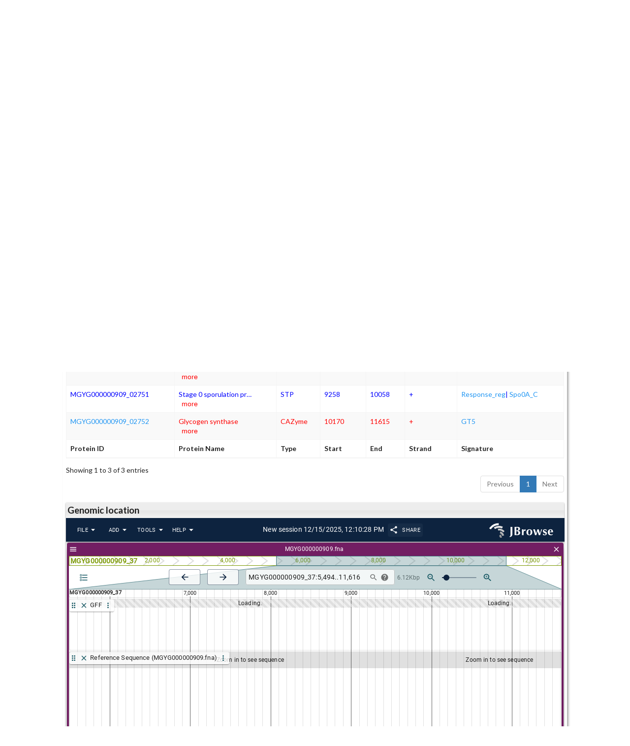

--- FILE ---
content_type: text/html; charset=UTF-8
request_url: https://bcb.unl.edu/dbCAN_seq/cgc_one_new.php?cgc_id=MGYG000000909_37%7CCGC1
body_size: 6966
content:


<!DOCTYPE html
  PUBLIC "-//W3C//DTD XHTML 1.0 Transitional//EN" "http://www.w3.org/TR/xhtml1/DTD/xhtml1-transitional.dtd">
<html xmlns="http://www.w3.org/1999/xhtml">

  <head>
    <meta http-equiv="Content-Type" content="text/html; charset=iso-8859-1; width=device-width, initial-scale=1" />
    <title>dbCAN-seq: a database of CAZyme sequence and annotation</title>

    
    
    <!-- adminlte style -->

    <link rel="stylesheet" href="static/AdminLTE-2.3.11/plugins/bootstrap-wysihtml5/bootstrap3-wysihtml5.min.css">

    <link rel="stylesheet" href="static/AdminLTE-2.3.11/bootstrap/css/bootstrap.min.css">
    <link rel="stylesheet" href="static/AdminLTE-2.3.11/dist/css/AdminLTE.min.css">
    <!-- AdminLTE Skins. Choose a skin from the css/skins
       folder instead of downloading all of them to reduce the load. -->
    <link rel="stylesheet" href="static/AdminLTE-2.3.11/dist/css/skins/_all-skins.min.css">
    <link rel="stylesheet" href="static/AdminLTE-2.3.11/plugins/bootstrap-wysihtml5/bootstrap3-wysihtml5.min.css">

    <!-- adminlte stye
   -->
    <link rel="stylesheet" href="static/css/base.css" />
    <link rel="stylesheet" href="static/css/table.css" />
    <link rel="stylesheet" href="static/css/jquery.ui/jquery-ui.css" />
    <link rel="stylesheet" href="static/css/jquery.qtip/jquery.qtip.css" />
    <!-- huangle added 2017/7/12-->
    <link href="static/css/jquery.datatable/dataTables.bootstrap.min.css" rel="stylesheet">
    <link href="static/css/daterangepicker.css" rel="stylesheet" media="screen">

    <!-- Datatables CSS-->

    <style type="text/css" media="screen">
      .dataTables_info {
        padding-top: 0;
      }

      .dataTables_paginate {
        padding-top: 0;
      }

      .css_right {
        float: right;
      }

      #example_wrapper .fg-toolbar {
        font-size: 0.8em
      }

      #theme_links span {
        float: left;
        padding: 2px 10px;
      }
    </style>

    
    

    <style type="text/css" media="screen">
    

	.highlight1 { background-color: yellow }
	.highlight2 { background-color: #7FFFD4 }
	.highlight3 { background-color: #E6E6FA }

	tr#CAZyme{
	color: #FF0000;
	}

	tr#null{
	color: #808080;
	}
	tr#STP{
	color: #0000FF;
	}
	tr#TC{
	color: #9400D3;
	}

	tr#CDS{
	color: #00FFFF;
	}
	tr#TF{
	color: #00FF00;
	}


    </style>

    <script src="static/AdminLTE-2.3.11/plugins/jQuery/jquery-2.2.3.min.js"></script>
    <script type="text/javascript" src="static/js/jquery-ui.js"></script>
    <script type="text/javascript" src="static/js/jquery.qtip.js"></script>

    <!-- huangle added -->
    <script src="static/js/jquery-3.1.1.min.js"></script>
    <script src="static/js/jquery.dataTables.min.js"></script>
    <script src="static/js/dataTables.bootstrap.min.js"></script>
    <script src="static/js/moment.min.js"></script>
    <script src="static/js/daterangepicker.js"></script>
    <!-- jinfang zheng added -->

    <link rel="stylesheet" href="static/css/Semantic-UI/semantic.min.css" />
    <script type="text/javascript" src="static/js/jquery-3.2.1.min.js"></script>
    <script type="text/javascript" src="static/snap.svg-min.js"></script>
    <script type="text/javascript" src="static/js/semantic.min.js"></script>

    <script>
      function showsim(obj) {
        if (($('#search_type').val() >= 6) && ($('#search_type').val() <= 9)) {
          $('#signum').hide();
          $('#sim').show();
        } else if ($('#search_type').val() == 12) {
          $('#sim').hide();
          $('#signum').show();
        } else {
          $('#sim').hide();
          $('#signum').hide();
        }

      }

      function judge_search(e) {
        e = e || window.event;
        if (e.keyCode == 13) {
          $("#search_btn").click();
          return false;
        }
      }

      function searchForm() {
        if (!$('#search_txt').val()) {
          return false;
        }
        $('#search_form').submit();
      }

      document.getElementById('search_type').value = "<?php echo $_GET['search_type'];?>";
    </script>

    


	<script type="text/javascript">
		$(document).ready(function() {
			var polygenepos = ["0 70 586.81999346619 70 590.81999346619 80 586.81999346619 90 0 90","614.99509964064 70 741.67134923228 70 745.67134923228 80 741.67134923228 90 614.99509964064 90","763.96602417511 70 996 70 1000 80 996 90 763.96602417511 90"];
			var linepos = ["590.81999346619 80 614.99509964064 80","745.67134923228 80 763.96602417511 80"];
			var parmaters = [1000,160,0,70,10,4];
			var labels =  ["MGYG000000909_02750","MGYG000000909_02751","MGYG000000909_02752"];
			var genetype = ["TC","STP","CAZyme"];
			var Legend_pos = ["285.71428571429 130","385.71428571429 130","485.71428571429 130"];
			var legend_text = ["TC","STP","CAZyme"];
			var scale_pos = ["0 100 0 106","100 100 100 106","200 100 200 106","300 100 300 106","400 100 400 106","500 100 500 106","600 100 600 106","700 100 700 106","800 100 800 106","900 100 900 106","1000 100 1000 106"];
			var scale_pos_tx = ["0 106","100 106","200 106","300 106","400 106","500 106","600 106","700 106","800 106","900 106","1000 106"];
			var scale_tx = ["5493","6105","6717","7329","7941","8554","9166","9778","10390","11002","11615"];
			var GH_text = ["4.C.1.1.4","Response_reg+Spo0A_C","GT5"];

			var colors = {"CAZyme":"#FF0000","null":"#808080","STP":"#0000FF","TC":"#9400D3","CDS":"#00FFFF","TF":"#1E90FF"}  // color map for gene cluster
			//var CAZyme_substrates = 
			//window.alert(polygenepos.length)
			var s = Snap("#svg");
			//var secami = Snap("#svgecami"); //for cami labels;
			var arr = [];
			var object_arr = [];
			object_text = [];
			for (var i = 0; i < polygenepos.length; i++) {
				//console.log(polygenepos[i]);
				var onepos = polygenepos[i].split(" ") // 4 points
				for (var j = 0; j < onepos.length; j++) {
					arr.push(parseFloat(onepos[j]))
				}
				// eCAMI substrate
				//secami.text(arr[0],arr[1]-30,CAZyme_substrates[i]).attr({"font-size":"10",'text-anchor':'inherit',stroke: "#000"})
				if (genetype[i] != "other")
				{
					var text = s.text(1000/2,arr[1]-30,labels[i]+ ";"+ GH_text[i]).attr({display:"none",'text-anchor':'middle',id:"text"+String(i),stroke: "#000"})  // for text
				}
				else
				{
					var text = s.text(400/2,arr[1]-30,labels[i]).attr({display:"none",id:"text"+String(i),stroke: "#000"})
				}
				
				// need a loop for text eCAMI substrate


				object_text.push(text)
				var sk = s.polygon(arr).attr({fill:colors[genetype[i]],id:String(i),class:genetype[i]}) // for gene ,id for, class for legend
				//secami.polygon(arr).attr({fill:colors[genetype[i]],id:String(i),class:genetype[i]}) // for gene ,id for, class for legend
				object_arr.push(sk)
				var arr = []

				// plot line 
				if (i < polygenepos.length - 1) {
					onepos = linepos[i].split(" ")
					for (var j = 0; j < onepos.length; j++) {
						arr.push(parseFloat(onepos[j]))
					}
				}
				//console.log(arr);
				s.polyline(arr).attr({stroke: "#000",strokeWidth: 2})
				//secami.polyline(arr).attr({stroke: "#000",strokeWidth: 2})
				arr = []
				//console.log(arr);
			}



			// add event to the pologen
			for (var i = 0; i < polygenepos.length; i++) {
				// get all text DOMs

				//console.log(identity) 
				// mouseover 
				object_arr[i].mouseover(function() {
					s.selectAll("polygon").attr({stroke: "#000",strokeWidth: 0})
					var id = this.attr("id")
					var identity = "#text" + id
					s.select(identity).attr({display:"inline"})
					this.attr({stroke: "#000",strokeWidth: 2})
					//$("div#message"+id).hide();

				});

				// mouseout event
				object_arr[i].mouseout(function() {
					var id = this.attr("id")
					var identity = "#text" + id // select all the id = text+id
					s.select(identity).attr({display:"none"})
					//$("div#message"+id).show();
					//this.attr({stroke: "#000",strokeWidth: 0})

				});

				// click event to select 

				object_arr[i].click(function() {
					all_message = $("div[id][name='message']").css('display', 'none')
					// for (var j=0; j< all_message.length;j++){
					// 	all_message[j].attr("display","none")
					// }
					// console.log(all_message)
					var id = this.attr("id")
					$("div#message" + id).toggle();
				});
			}




			// for genrating legend
			var object_legend = []
			for (var i = 0; i < Legend_pos.length; i++) {
				var arr = [] //  only x y
				var onepos = Legend_pos[i].split(" ")
				for (var j = 0; j < onepos.length; j++) {
					arr.push(parseFloat(onepos[j]))
				}
				//arr.push(5) ; arr.push(5) ; arr.push(0); arr.push(0)
				//console.log(arr[0],arr[1],5)
				var x = arr[0];
				var y = arr[1]
				var l1 = s.rect(x,y,10,10).attr({fill:colors[legend_text[i]]})
				var l2 = s.text(x + 13, y + 10, legend_text[i])
				var g = s.g(l2,l1).attr({id:legend_text[i]})
				
				//var l1 = secami.rect(x,y,10,10).attr({fill:colors[legend_text[i]]})
				//var l2 = secami.text(x + 13, y + 10, legend_text[i])
				//secami.g(l2,l1).attr({id:legend_text[i]})
				
				object_legend.push(g)
				// combining together
				arr = []
			}


			// for combining legend and event 

			for (var i = 0; i < object_legend.length; i++) {

				object_legend[i].mouseover(function() {
					var classvalue = this.attr("id")
					s.selectAll("polygon").attr({stroke: "#000",strokeWidth: 0})
					var tms = s.selectAll("."+classvalue).attr({stroke: "#000",strokeWidth: 4})
					//console.log(classvalue)
					//console.log(tms)
				});
				object_legend[i].mouseout(function() {
					s.selectAll("polygon").attr({stroke: "#000",strokeWidth: 0})
					//s.selectAll("." + legend_text[i]).attr({stroke: "#000",strokeWidth: 2})
				});
			}
			// for scale



			for (var i = 0; i < scale_pos.length; i++) {
				var arr = [] //  only x y
				var temp_pos = scale_pos[i].split(" ")
				for (var j = 0; j < temp_pos.length; j++) {
					arr.push(parseFloat(temp_pos[j]))
				}
				//console.log(arr)
				s.polyline(arr).attr({stroke: "#000",strokeWidth: 2})
				//secami.polyline(arr).attr({stroke: "#000",strokeWidth: 2})

				arr = []
				if (i < scale_pos.length - 1) {
					temp_pos = scale_pos_tx[i].split(" ")
					for (var j = 0; j < temp_pos.length; j++) {
						arr.push(parseFloat(temp_pos[j]))
					}
					var x = arr[0];
					var y = arr[1]
					s.text(x, y + 15, scale_tx[i])
					//secami.text(x, y + 15, scale_tx[i])
				}

				arr = []
			}


	var btn = $('span.clipboard-copy');
    // console.log(btn)
    for (var j=0;j< btn.length; j++){
        // console.log(j)
        btn[j].addEventListener('click', function() {
        var i1 = $(this).attr('id')
        var input = document.getElementById('proteinseq'+i1)
        const input_1 = document.createElement('input');
        input_1.setAttribute('readonly', 'readonly');
        input_1.setAttribute('value', input.value);
        document.body.appendChild(input_1);
        input_1.setSelectionRange(0, 9999);
        input_1.select()
        // console.log(this.attr('id'))
        if (document.execCommand('copy')) {
            document.execCommand('copy');
            document.body.removeChild(input_1);
            alert('Sequence copied '+ input_1.value);
        }
        })
    }


		});
	</script>



  </head>

  <body >
    <div class="shadow corner" id="pane">

      


        <div id="head-left" style="display:inline;margin-left: 25px;">
          <a href="index.php"><img src="static/images/dbCAN_seq_logo_2.png" height="75" width="300" alt="logo" /></a>
        </div>
        <div id="head-right" style="display:inline;margin-left: 30px">
          <a href="index.php"><img src="static/images/dbCAN_seq_sublogo_4.png" height="40" width="600"
              alt="sublogo" /></a>
        </div>

        <div id="mynav" style="margin-top: 10px" class="navbar navbar-inverse" role="navigation">
          <ul class="nav navbar-nav">
            <ul class="myul nav navbar-nav navbar-left">
              <li style="width: 100px;text-align: center;font-size: 14px;font-family: 'Helvetica'"><a
                  href="index.php">Home</a></li>
              <li style="width: 100px;text-align: center;font-size: 14px;font-family: 'Helvetica'"><a
                  href="download">Download</a></li>
              <li style="width: 180px;text-align: center;font-size: 14px;font-family: 'Helvetica'"><a
                  href="cgc.php">CAZyme Gene Cluster</a></li>
              <li style="width: 100px;text-align: center;font-size: 14px;font-family: 'Helvetica'"><a
                  href="statistic.php">Statistics</a></li>
              <li style="width: 100px;text-align: center;font-size: 14px;font-family: 'Helvetica'"><a
                  href="links.php">Links</a></li>
              <li style="width: 100px;text-align: center;font-size: 14px;font-family: 'Helvetica'"><a
                  href="help.php">Help</a></li>
              <li style="width: 100px;text-align: center;font-size: 14px;font-family: 'Helvetica'"><a
                  href="about.php">About Us</a></li>
            </ul>
          </ul>
        </div>
        <input type="text" id="nav_choose" value="" style="display: none" />

        <div style="padding:0;float:left">You are browsing environment: <font size="5" color="red"> HUMAN GUT </font>
        </div>
        <div style="margin-left: 400px;">
          <a style="padding:0;float:right" href="help.php#search">help</a>
          <form name="search_form" method="GET" action="search.php" id="search_form" class="navbar-form" role="search">
            <div class="form-group">
              <select id="search_type" name="search_type" class="form-control">
                <option {php} echo "test" {/php}id="1" name="1" value="1">CAZyme ID</option>
                <option id="2" name="2" value="2">Genome ID</option>
                <option id="3" name="3" value="3">Species Name</option>
                <option id="4" name="4" value="4">CAZyme Domain</option>
                <option id="5" name="5" value="5">Substrate_CGCs</option>
              </select>
              <input type="text" id="search_txt" name="search_txt" style="width: 220px" class="form-control" value=""
                onkeypress="judge_search(event);" placeholder="keyword, | (or)">
              <button id="search_btn" name="search_btn" type="button" class="btn btn-primary"
                onclick="searchForm();">Search</button>
            </div>
          </form>
        </div>

      

      
	<div class="title_two" style="font-size:200%">
	<br>
		CAZyme Gene Cluster: <b>MGYG000000909_37|CGC1</b>
	<br>
	<br>
		<p style="font-size: smaller"> </p>
	</div>

	<div class="title">
	<h2>You are here: <a id="cgc_main_link" href="cgc.php">cgc</a>->&nbsp;<a href=""></a>

		<span style="float:right"><a href="help.php#cgc_diagram">?help</a></span>

	</h2>
	</div>
    
	<div id="info_list">
        <a href="#CGC gene composition diagram">CGC gene composition diagram</a>&nbsp;|
        <a href="#Gene composition table">Gene composition table</a>&nbsp;|
        <a href="#ecamisub">Substrate predicted by eCAMI subfamily </a>&nbsp;|&nbsp;
        <a href="#dbCANPULsub">Substrate predicted by dbCAN-PUL search </a>&nbsp;|&nbsp;
        <a href="#Genomic_context">Genomic context</a>&nbsp;
    </div>

	<div class="section" id="CGC gene composition diagram" style="font-size:120%;">
	<h2> CGC gene composition diagram </h2>
		<div style="text-align:center;">
			<svg id="svg" width=1000 height=160>
			</svg>
							<div class="ui message" id=message0 name="message" style="display:none;text-align:left">
					<div class="header" style="background-color:#00FFFF;text-align:center;">
						<div class="ui label" style="background-color:#00FFFF;font-size:110%;">
							Gene detail information of MGYG000000909_02750
						</div>
					</div>
					<div style="text-align:left;font-size:15px;font-family: Arial, Helvetica, Sans-Serif;">
						<tr> <strong> Gene clsuter ID: </strong> MGYG000000909_37|CGC1</tr><br>
						<tr> <strong> Gene ID: </strong> 
												MGYG000000909_02750</tr><br>
												<tr> <strong> Location and strand information: </strong> 5493 - 9110
							(+)</tr><br>
						<tr> <strong> Family: </strong> 
												4.C.1.1.4</tr><br>
												
						<tr> <strong> Protein type: </strong> TC</tr><br>
						<strong> Protein description: </strong> 2-succinylbenzoate--CoA ligase <br>

											</div>
				</div>
							<div class="ui message" id=message1 name="message" style="display:none;text-align:left">
					<div class="header" style="background-color:#00FFFF;text-align:center;">
						<div class="ui label" style="background-color:#00FFFF;font-size:110%;">
							Gene detail information of MGYG000000909_02751
						</div>
					</div>
					<div style="text-align:left;font-size:15px;font-family: Arial, Helvetica, Sans-Serif;">
						<tr> <strong> Gene clsuter ID: </strong> MGYG000000909_37|CGC1</tr><br>
						<tr> <strong> Gene ID: </strong> 
												MGYG000000909_02751</tr><br>
												<tr> <strong> Location and strand information: </strong> 9258 - 10058
							(+)</tr><br>
						<tr> <strong> Family: </strong> 
												Response_reg+Spo0A_C</tr><br>
												
						<tr> <strong> Protein type: </strong> STP</tr><br>
						<strong> Protein description: </strong> Stage 0 sporulation protein A <br>

											</div>
				</div>
							<div class="ui message" id=message2 name="message" style="display:none;text-align:left">
					<div class="header" style="background-color:#00FFFF;text-align:center;">
						<div class="ui label" style="background-color:#00FFFF;font-size:110%;">
							Gene detail information of MGYG000000909_02752
						</div>
					</div>
					<div style="text-align:left;font-size:15px;font-family: Arial, Helvetica, Sans-Serif;">
						<tr> <strong> Gene clsuter ID: </strong> MGYG000000909_37|CGC1</tr><br>
						<tr> <strong> Gene ID: </strong> 
													<a href= sequence.php?protein_id=MGYG000000909_02752 >MGYG000000909_02752 </a> </tr><br>
												<tr> <strong> Location and strand information: </strong> 10170 - 11615
							(+)</tr><br>
						<tr> <strong> Family: </strong> 
													<a href=http://www.cazy.org/GT5.html> GT5</a> </tr><br>
												
						<tr> <strong> Protein type: </strong> CAZyme</tr><br>
						<strong> Protein description: </strong> Glycogen synthase <br>

												<strong> Protein isoelectric point: </strong> 5.712 <br>
						<strong> Protein molecular weight: </strong> 55741.61 <br>
						<strong> <a href="https://blast.ncbi.nlm.nih.gov/Blast.cgi?PAGE=Proteins&PROGRAM=blastp&BLAST_PROGRAMS=blastp&QUERY=[base64]&LINK_LOC=protein&PAGE_TYPE=BlastSearch">NCBI Blastp with this gene.</a> </strong><br>
						<strong> Protein sequence: </strong>
						<span class="clipboard-copy" id="2"> <a> copy AA seq </a></span> <br>
						<input id="proteinseq2" value=[base64] style="border:none;width:0px;height:0px;outline: none;opacity:0;">
											</div>
				</div>
					</div>
	</div>

<div class="contatiner" name="cgc_table" id="Gene composition table">
	<h3> Gene composition table</h3>
		<table id="example" class="table table-striped table-bordered table-sm" cellspacing="0" width="100%">
			<thead>
				<tr>
					<th>Protein ID</th>
					<th>Protein Name</th>
					<th>Type</th>
					<th>Start</th>
					<th>End</th>
					<th>Strand</th>
					<th>Signature</th>
				</tr>
			</thead>
			<tbody>
									<tr id=TC >
						<td> 
												MGYG000000909_02750
												</td>
						
                        <td> <div id="swiss_des0" name="swiss_des0" style="width:150px;white-space:nowrap;text-overflow:ellipsis;overflow:hidden;" > 2-succinylbenzoate--CoA ligase </div> <button style = "border:none;background:transparent;color:red" class="des_b" id="swiss_desbutton0" name="swiss_desbutton0" onclick="showdes(swiss_desbutton0,swiss_des0)">more</button> </td>
						</td>
						<td>TC</td>
						<td>5493</td>
						<td>9110</td>
						<td>+</td>
						<td>
												<a href=https://www.tcdb.org/search/result.php?tc=4.C.1.1.4>
							4.C.1.1.4 </a>
												</td>
					</tr>
									<tr id=STP >
						<td> 
												MGYG000000909_02751
												</td>
						
                        <td> <div id="swiss_des1" name="swiss_des1" style="width:150px;white-space:nowrap;text-overflow:ellipsis;overflow:hidden;" > Stage 0 sporulation protein A </div> <button style = "border:none;background:transparent;color:red" class="des_b" id="swiss_desbutton1" name="swiss_desbutton1" onclick="showdes(swiss_desbutton1,swiss_des1)">more</button> </td>
						</td>
						<td>STP</td>
						<td>9258</td>
						<td>10058</td>
						<td>+</td>
						<td>
																		<a href=http://pfam.xfam.org/family/Response_reg>
							Response_reg</a>|												<a href=http://pfam.xfam.org/family/Spo0A_C>
							Spo0A_C</a>																		</td>
					</tr>
									<tr id=CAZyme >
						<td> 
												<a href=sequence.php?protein_id=MGYG000000909_02752 >MGYG000000909_02752 </a> 
												</td>
						
                        <td> <div id="swiss_des2" name="swiss_des2" style="width:150px;white-space:nowrap;text-overflow:ellipsis;overflow:hidden;" > Glycogen synthase </div> <button style = "border:none;background:transparent;color:red" class="des_b" id="swiss_desbutton2" name="swiss_desbutton2" onclick="showdes(swiss_desbutton2,swiss_des2)">more</button> </td>
						</td>
						<td>CAZyme</td>
						<td>10170</td>
						<td>11615</td>
						<td>+</td>
						<td>
																		<a href=http://www.cazy.org/GT5.html>
							GT5</a>																		</td>
					</tr>
							</tbody>
			<tfoot>
				<tr>
					<th>Protein ID</th>
					<th>Protein Name</th>
					<th>Type</th>
					<th>Start</th>
					<th>End</th>
					<th>Strand</th>
					<th>Signature</th>
				</tr>
			</tfoot>
		</table>
	</div>

		<br>
	
	
	
	
	<div class="section" id="Genomic_context" style="font-size:120%;">
	<h2> Genomic location </h2>
	<Iframe id="temp" style="height:500px" src="JBrowse-2.1.0/?config=dbCAN_seq2/MGYG000000909/config.json&loc=MGYG000000909_37:5493-11615&assembly=MGYG000000909.fna&tracks=GFF,MGYG000000909.fna-ReferenceSequenceTrack">
	</Iframe>
	</div>


		<script src="https://code.jquery.com/jquery-3.5.1.js"></script>
		<script src="https://cdn.datatables.net/1.12.1/js/jquery.dataTables.min.js"></script>
		<script src="https://cdn.datatables.net/1.12.1/js/dataTables.bootstrap5.min.js"></script>
		<script src="https://cdn.datatables.net/buttons/2.2.3/js/dataTables.buttons.min.js"></script>
		<script src="https://cdnjs.cloudflare.com/ajax/libs/jszip/3.1.3/jszip.min.js"></script>
		<script src="https://cdnjs.cloudflare.com/ajax/libs/pdfmake/0.1.53/pdfmake.min.js"></script>
		<script src="https://cdnjs.cloudflare.com/ajax/libs/pdfmake/0.1.53/vfs_fonts.js"></script>
		<script src="https://cdn.datatables.net/buttons/2.2.3/js/buttons.html5.min.js"></script>
		<script src="https://cdn.datatables.net/buttons/2.2.3/js/buttons.print.min.js"></script>

		<link rel="stylesheet" type="text/css"
			href="https://cdn.datatables.net/buttons/2.2.3/css/buttons.dataTables.min.css" />

		<script type="text/javascript">
			$(document).ready(function() {
				$('#example').DataTable({
					dom: 'Bflrtip',
					buttons: [
						'copy', 'csv', 'excel', 'pdf', 'print'
					]
				});
				$('#ecami').DataTable({
				});
			});
		</script>


	<div class="section" style="font-size:1.1em;height:150px">
		<div id="visit" style="height:90px;width:180px;text-align:center">
			<script type="text/javascript" id="clustrmaps"
				src="//cdn.clustrmaps.com/map_v2.js?d=RqEYNA6qQJPZK8S7QHlizZn6AEKfRyIC_3ANL6ypRmU&cl=ffffff&w=a"></script>
		</div>
	</div>

 <script type="text/javascript">
    function showdes(obj,id){
          if( $(id).css("overflow") == "hidden") {
            // alert($(obj).text());
            $(obj).text("less");
            $(id).css("text-overflow","inherit");
            $(id).css("white-space","inherit");
            $(id).css("width","inherit");
            $(id).css("overflow","inherit");
             //$(id).show();
          }else {
            //$(id).hide();
            $(obj).text("more");
            $(id).css("text-overflow","ellipsis");
            $(id).css("white-space","nowrap");
            $(id).css("width","150px");
            $(id).css("overflow","hidden");
          }
      }
  </script>



    </div>

    

      <div id="foot">
        <div id="copyright">
          <p>

			Copyright 2022 © <a href="https://bcb.unl.edu/">YIN LAB</a>, UNL. All rights reserved. 
			Designed by Jinfang Zheng and Boyang Hu. Maintained by Yanbin Yin.
          </p>
        </div>
      </div>
    

  </body>

</html>


--- FILE ---
content_type: text/css
request_url: https://bcb.unl.edu/dbCAN_seq/static/css/base.css
body_size: 2432
content:
/* General style */
.shadow {
  box-shadow: 3px 3px 4px #aaa;
  -moz-box-shadow: 3px 3px 4px #aaa;
  -webkit-box-shadow: 3px 3px 4px #aaa;
  /* For IE 8 */
  -ms-filter: "progid:DXImageTransform.Microsoft.Shadow(Strength=4, Direction=135, Color='#AAAAAA')";
  /* For IE 5.5 - 7 */
  filter: progid:DXImageTransform.Microsoft.Shadow(Strength=4, Direction=135, Color='#AAAAAA');
}

iframe {
  display: block;
  border: none;
  width: 100%;
}

body {
  font-family: Arial, Helvetica, Sans-Serif;
  font-size: 13px;
  margin: 0px;
  padding: 0px;
  background-color: #eeeeee;
}

h2 {
  padding: 0.2em;
  margin: 0;
  font-style: normal;
  font-size: 1.1em;
  font-weight: bold;
  background-color: #eee;
}

a,
a:link,
a:visited,
b {
  color: blue;
  text-decoration: none;
}

img {
  border: 0px solid #fff;
}

#pane {
  width: 1024px;
  background-color: white;
  padding: 0.4em;
  margin: 2px auto;
}

/* Header section */
div#nav {
  background: url("nav_tile.png") repeat-x scroll left top transparent;
  vertical-align: middle;
  height: 30px;
}
ul#nav {
  list-style-type: none;
  padding: 5px 0px;
  margin: 0;
}
ul#nav li {
  display: inline;
  position: relative;
  padding: 0 20px;
}
ul#nav li.left {
  border-right: 1px solid #6699ff;
}
ul#nav li.middle {
  border-right: 1px solid #6699ff;
}
ul#nav li.right {
}
ul#nav li a {
  color: white;
}

div#search {
  background: url("nav_tile.png") repeat-x scroll left top transparent;
  float: right;
  margin: 2px;
}
div#search form {
  background-color: rgba(255, 255, 255, 0.9);
  background-image: none;
  border-radius: 12px 12px 12px 12px;
  box-shadow: 0 2px 1px rgba(0, 0, 0, 0.6) inset,
    0 1px 0 rgba(255, 255, 255, 0.2);
  position: relative;
  width: 100%;
  height: 20px;
  padding: 0;
}
div#search form input {
  color: #555;
  border: 0px;
  margin: 0;
  padding: 4px 8px;
  font-size: 0.8em;
  background: none repeat scroll 0 0 transparent;
  width: 230px;
}

/* Main section */
#main {
  padding: 5px 2px;
}
div.title h2 {
  font-size: 1em;
  font-weight: normal;
  padding-bottom: 0.3em;
  border-bottom: solid 1px #eeeeee;
  margin: 0 0 0.5em 0;
}
div.title a {
  text-decoration: underline;
}
table.data {
  width: 100%;
  font-size: 0.9em;
  border-collapse: collapse;
}
table.data td {
  vertical-align: top;
}
table.data a {
  text-decoration: underline;
  color: blue;
}
table.data thead td {
  background: #e6e6e6 url(jquery.ui/images/ui-bg_glass_75_e6e6e6_1x400.png) 50%
    50% repeat-x;
  text-align: center;
}
div.action {
  padding: 5px;
  background-color: #eee;
}
div.action form {
  margin: 0;
  padding: 0;
}
div.action ul {
  list-style-type: none;
  margin: 0;
  padding: 0;
}
div.action ul li {
  display: inline;
  margin-right: 1em;
}
div.action a {
  font-weight: bold;
}

div.info {
  margin: 10px 0;
  padding: 5px 3px;
  background-color: #eee;
}
div.info a {
  text-decoration: underline;
}
div.info ul {
  list-style: none outside none;
  padding: 0;
  margin: 0;
}
div.info ul li {
  margin: 0;
  padding: 0;
  width: 49%;
  display: inline-block;
}
div.section,
div.section2 {
  margin-bottom: 2em;
  padding: 0 0 0.5em 0;
  box-shadow: 0 1px 3px rgba(0, 0, 0, 0.4);
}
div.section p {
  margin: 1em;
}
div.section span {
  padding: 0.5em 1em 0.5em 0.2em;
}
div.section h2,
div.section2 h2 {
  padding: 0.2em;
  margin: 0;
  background: #e6e6e6 url(jquery.ui/images/ui-bg_glass_75_e6e6e6_1x400.png) 50%
    50% repeat-x;
  font-size: 1.1em;
  font-weight: bold;
}
div.section table.info {
  width: 100%;
  border-collapse: collapse;
}
div.section table.info td,
th {
  border: 0px solid #ddd;
  border-collapse: collapse;
  padding: 4px;
  vertical-align: top;
}
div.section table.info td.label {
  width: 135px;
  padding-right: 1em;
  background-color: #f7f7f7;
  text-align: right;
  vertical-align: top;
}
div#sequence div {
  text-align: left;
  letter-spacing: 0.1em;
  word-break: break-all;
}

/* Foot section */
#foot {
  text-align: center;
  font-size: 11px;
  clear: both;
}
div#links {
  margin: 0px 0px 0px 0px;
}
div#links ul {
  margin: 0px;
  padding: 0px;
  list-style-type: none;
}
div#copyright {
  color: #888888;
}
div#visit {
  border: 0;
  font: inherit;
  font-size: 100%;
  font-style: inherit;
  font-weight: inherit;
  margin: 0;
  outline: 0;
  padding: 0;
  vertical-align: baseline;
}
/* Form section */
form {
  padding: 0;
  margin: 0;
}
form div.fieldWrapper {
  margin: 5px 0 5px 0;
}
form div.fieldWrapper label {
  display: inline-block;
  margin-right: 5px;
  min-width: 10%;
  text-align: right;
  vertical-align: top;
}

form div.fieldWrapper span.indicator {
  color: red;
  vertical-align: top;
}
form div.fieldWrapper span.separator {
  vertical-align: top;
}
form div.fieldWrapper span.help {
  vertical-align: top;
  font-size: 0.8em;
}
form div.submit {
  margin-top: 10px;
  height: 22px;
}
form input.submit {
  float: right;
}
form input.content {
  left: 33%;
  position: absolute;
  vertical-align: top;
  font-size: 12px;
}
form span.help {
  vertical-align: top;
  font-size: 14px;
  left: 45%;
  position: absolute;
}

/* Legacy section*/
.address {
  font-size: 16px;
  font-family: Verdana, Arial, Helvetica, sans-serif;
}

#main #pfamTab {
  font-family: Verdana, Arial, Helvetica, sans-serif;
  font-size: 10px;
  font-weight: normal;
  text-align: left;
  text-indent: 0px;
  height: 10px;
}

#main #browseForm #pfamTab #reset {
  font-family: Verdana, Arial, Helvetica, sans-serif;
  font-size: 16px;
  width: auto;
  height: auto;
}

#main #browseForm #pfamTab #submit {
  font-family: Verdana, Arial, Helvetica, sans-serif;
  font-size: 16px;
  height: auto;
  width: auto;
}
#main #pfamTab input {
  font-size: 8px;
  list-style-type: disc;
  height: 8px;
  width: 10px;
  left: auto;
  visibility: visible;
  position: static;
  margin-left: 0px;
  margin: 0;
  padding: 0;
  padding-left: 0px;
  text-align: left;
  text-indent: 0px;
  word-spacing: 0px;
  vertical-align: middle;
}

#main #listTable #result {
  font-family: Geneva, Arial, Helvetica, sans-serif;
  font-size: 9px;
  color: #000000;
}

.Msg {
  font-size: 16px;
  font-weight: 16;
  width: 30px;
  height: 16px;
  color: #993366;
}

.tableHead {
  color: #ffffff;
  background-color: #88cc99;
  font-family: Geneva, Arial, Helvetica, sans-serif;
  font-size: 9px;
}
.resultTableBody {
  color: #000000;
  font-family: Geneva, Arial, Helvetica, sans-serif;
  font-size: 12px;
}
.Sequence {
  font-family: "Courier New", Courier, monospace;
  font-size: 12px;
  font-weight: normal;
  color: #000000;
}
/* huangle begin add title_two Feb.17th */
.title_two {
  font-size: 1.5em;
  margin-top: 10px;
  margin-bottom: 5px;
  text-align: center;
}
/* wupeizhi begin add title_three  */
.title_three {
  font-size: 2.1em;
  margin-top: 5px;
  margin-bottom: 5px;
  text-align: center;
}
#main_content > div:nth-child(3) .dtree {
  font-family: verdana, arial, helvetica, sans-serif;
  font-size: 100%;
  line-height: 25px;
  color: #000000;
}
.dtree a.node,
.dtree a.nodeSel {
  white-space: nowrap;
  padding: 1px 2px 1px 2px;
  font-size: 1.2em;
}
.dtree a {
  color: #008800;
  text-decoration: none;
}
a,
a:link,
a:visited,
b {
  color: rgba(121, 85, 72, 0.81);
  text-decoration: none;
}

/*table*/
.tf_info {
  font-family: verdana, arial, helvetica, sans-serif;
  font-size: 1.2em;
  width: 100%;
  border-collapse: collapse;
  margin-bottom: 5px;
  border: 1px solid #c1c1c1;
}

.tf_info td {
  border: 1px solid rgba(150, 115, 115, 0.31);
  padding: 2px 5px 2px 7px;
}
element {
  width: 16%;
}
.tf_info tr.alt {
  color: #000000;
}

/* huangle end add title_two Feb.17th */
/* huangle start add title_two Feb.25th */
.sp_info {
  font-family: verdana, arial, helvetica, sans-serif;
  font-size: 1.2em;
  width: 100%;
  border-collapse: collapse;
  margin-bottom: 5px;
  border: 1px solid #99ffff;
  color: #000000;
  padding: 2px 5px 2px 7px;
}
.species_name {
  font-style: normal;
  font-weight: bold;
  display: inline;
}
#info_list {
  text-align: center;
  margin-bottom: 10px;
}
a:visited {
  color: #298fe0;
  text-decoration: none;
}
a:link {
  color: #2196f3;
  border-color: black;
  text-decoration: none;
  font-size: 1em;
}

/* huangle end add title_two Mar.25th */

div.popup {
  font-family: Verdana, Arial, Helvetica, sans-serif;
  position: absolute;
  height: -3px;
  width: -3px;
  padding: 1px;
  border: solid 1px black;
  background-color: #cccccc;
  color: #333333;
  filter: Alpha(opacity=80);
  -moz-opacity: 0.6;
  opacity: 0.6;
}
div.popup div.head {
  padding: 1px;
  border: 1px solid #003399;
  font-size: 14px;
  cursor: move;
  background-color: #ccccff;
  color: #990000;
  text-align: right;
  text-decoration: none;
}
div.popup h2 a:link,
.popup a:visited {
  font-size: 14px;
  font-weight: bold;
  padding: 0 3px;
}

div.popup div {
  font-size: 12px;
  background-color: #ffff99;
  color: #000000;
}

/*sequence.php huangle begin add*/
div.section,
div.section2 {
  margin-bottom: 2em;
  padding: 0 0 0.5em 0;
  box-shadow: 0 1px 3px rgba(0, 0, 0, 0.4);
}

user agent stylesheet div {
  display: block;
}

/*sequence.php huangle end add*/


--- FILE ---
content_type: text/css
request_url: https://bcb.unl.edu/dbCAN_seq/static/css/jquery.datatable/dataTables.bootstrap.min.css
body_size: 1080
content:
table.dataTable {
	clear:both;
	margin-top:6px !important;
	margin-bottom:6px !important;
	max-width:none !important;
	border-collapse:separate !important
}
table.dataTable td,table.dataTable th {
	-webkit-box-sizing:content-box;
	box-sizing:content-box
}
table.dataTable td.dataTables_empty,table.dataTable th.dataTables_empty {
	text-align:center
}
table.dataTable.nowrap th,table.dataTable.nowrap td {
	white-space:nowrap
}
div.dataTables_wrapper div.dataTables_length label {
	font-weight:normal;
	text-align:left;
	white-space:nowrap
}
div.dataTables_wrapper div.dataTables_length select {
	width:75px;
	display:inline-block
}
div.dataTables_wrapper div.dataTables_filter {
	text-align:right
}
div.dataTables_wrapper div.dataTables_filter label {
	font-weight:normal;
	white-space:nowrap;
	text-align:left
}
div.dataTables_wrapper div.dataTables_filter input {
	margin-left:0.5em;
	display:inline-block;
	width:auto
}
div.dataTables_wrapper div.dataTables_info {
	padding-top:8px;
	white-space:nowrap
}
div.dataTables_wrapper div.dataTables_paginate {
	margin:0;
	white-space:nowrap;
	text-align:right
}
div.dataTables_wrapper div.dataTables_paginate ul.pagination {
	margin:2px 0;
	white-space:nowrap
}
div.dataTables_wrapper div.dataTables_processing {
	position:absolute;
	top:50%;
	left:50%;
	width:200px;
	margin-left:-100px;
	margin-top:-26px;
	text-align:center;
	padding:1em 0
}
table.dataTable thead>tr>th.sorting_asc,table.dataTable thead>tr>th.sorting_desc,table.dataTable thead>tr>th.sorting,table.dataTable thead>tr>td.sorting_asc,table.dataTable thead>tr>td.sorting_desc,table.dataTable thead>tr>td.sorting {
	padding-right:30px
}
table.dataTable thead>tr>th:active,table.dataTable thead>tr>td:active {
	outline:none
}
table.dataTable thead .sorting,table.dataTable thead .sorting_asc,table.dataTable thead .sorting_desc,table.dataTable thead .sorting_asc_disabled,table.dataTable thead .sorting_desc_disabled {
	cursor:pointer;
	position:relative;
	background-repeat:no-repeat;
	background-position:center right
}
table.dataTable thead .sorting:after,table.dataTable thead .sorting_asc:after,table.dataTable thead .sorting_desc:after,table.dataTable thead .sorting_asc_disabled:after,table.dataTable thead .sorting_desc_disabled:after {
	position:absolute;
	bottom:8px;
	right:8px;
	display:block;
	/*font-family:'Glyphicons Halflings';
	opacity:0.5*/
}
table.dataTable thead .sorting {
	background-image:url("../images/sort_both.png")
}
table.dataTable thead .sorting_asc {
	background-image:url("../images/sort_asc.png")
}
table.dataTable thead .sorting_desc {
	background-image:url("../images/sort_desc.png")
}
table.dataTable thead .sorting_asc_disabled {
	background-image:url("../images/sort_asc_disabled.png")
}
table.dataTable thead .sorting_desc_disabled {
	background-image:url("../images/sort_desc_disabled.png")
}
/**
table.dataTable thead .sorting:after {	
	opacity:0.2;
	content:"\e150"
}
table.dataTable thead .sorting_asc:after {
	content:"\e155"
}
table.dataTable thead .sorting_desc:after {
	content:"\e156"
}
*/
table.dataTable thead .sorting_asc_disabled:after,table.dataTable thead .sorting_desc_disabled:after {
	color:#eee
}
div.dataTables_scrollHead table.dataTable {
	margin-bottom:0 !important
}
div.dataTables_scrollBody table {
	border-top:none;
	margin-top:0 !important;
	margin-bottom:0 !important
}
div.dataTables_scrollBody table thead .sorting:after,div.dataTables_scrollBody table thead .sorting_asc:after,div.dataTables_scrollBody table thead .sorting_desc:after {
	display:none
}
div.dataTables_scrollBody table tbody tr:first-child th,div.dataTables_scrollBody table tbody tr:first-child td {
	border-top:none
}
div.dataTables_scrollFoot table {
	margin-top:0 !important;
	border-top:none
}
@media screen and (max-width: 767px) {
	div.dataTables_wrapper div.dataTables_length,div.dataTables_wrapper div.dataTables_filter,div.dataTables_wrapper div.dataTables_info,div.dataTables_wrapper div.dataTables_paginate {
	text-align:center
}
}table.dataTable.table-condensed>thead>tr>th {
	padding-right:20px
}
table.dataTable.table-condensed .sorting:after,table.dataTable.table-condensed .sorting_asc:after,table.dataTable.table-condensed .sorting_desc:after {
	top:6px;
	right:6px
}
table.table-bordered.dataTable th,table.table-bordered.dataTable td {
	border-left-width:0
}
table.table-bordered.dataTable th:last-child,table.table-bordered.dataTable th:last-child,table.table-bordered.dataTable td:last-child,table.table-bordered.dataTable td:last-child {
	border-right-width:0
}
table.table-bordered.dataTable tbody th,table.table-bordered.dataTable tbody td {
	border-bottom-width:0
}
div.dataTables_scrollHead table.table-bordered {
	border-bottom-width:0
}
div.table-responsive>div.dataTables_wrapper>div.row {
	margin:0
}
div.table-responsive>div.dataTables_wrapper>div.row>div[class^="col-"]:first-child {
	padding-left:0
}
div.table-responsive>div.dataTables_wrapper>div.row>div[class^="col-"]:last-child {
	padding-right:0
}

--- FILE ---
content_type: text/css
request_url: https://bcb.unl.edu/dbCAN_seq/JBrowse-2.1.0/static/css/852.8c52c13e.chunk.css
body_size: 719
content:
@font-face{font-display:swap;font-family:Roboto;font-style:normal;font-weight:400;src:url(../../static/media/roboto-cyrillic-ext-400-normal.804378952da8a10faae2.woff2) format("woff2"),url(../../static/media/roboto-all-400-normal.c5d001fa922fa66a147f.woff) format("woff");unicode-range:u+0460-052f,u+1c80-1c88,u+20b4,u+2de0-2dff,u+a640-a69f,u+fe2e-fe2f}@font-face{font-display:swap;font-family:Roboto;font-style:normal;font-weight:400;src:url(../../static/media/roboto-cyrillic-400-normal.71a33b6b50457b2c903a.woff2) format("woff2"),url(../../static/media/roboto-all-400-normal.c5d001fa922fa66a147f.woff) format("woff");unicode-range:u+0400-045f,u+0490-0491,u+04b0-04b1,u+2116}@font-face{font-display:swap;font-family:Roboto;font-style:normal;font-weight:400;src:url(../../static/media/roboto-greek-ext-400-normal.169619821ea93019d1bb.woff2) format("woff2"),url(../../static/media/roboto-all-400-normal.c5d001fa922fa66a147f.woff) format("woff");unicode-range:u+1f??}@font-face{font-display:swap;font-family:Roboto;font-style:normal;font-weight:400;src:url(../../static/media/roboto-greek-400-normal.c35e4c3958e209d17b31.woff2) format("woff2"),url(../../static/media/roboto-all-400-normal.c5d001fa922fa66a147f.woff) format("woff");unicode-range:u+0370-03ff}@font-face{font-display:swap;font-family:Roboto;font-style:normal;font-weight:400;src:url(../../static/media/roboto-vietnamese-400-normal.3230f9b040f3c630e0c3.woff2) format("woff2"),url(../../static/media/roboto-all-400-normal.c5d001fa922fa66a147f.woff) format("woff");unicode-range:u+0102-0103,u+0110-0111,u+0128-0129,u+0168-0169,u+01a0-01a1,u+01af-01b0,u+1ea0-1ef9,u+20ab}@font-face{font-display:swap;font-family:Roboto;font-style:normal;font-weight:400;src:url(../../static/media/roboto-latin-ext-400-normal.861b791f9de857a6e7bc.woff2) format("woff2"),url(../../static/media/roboto-all-400-normal.c5d001fa922fa66a147f.woff) format("woff");unicode-range:u+0100-024f,u+0259,u+1e??,u+2020,u+20a0-20ab,u+20ad-20cf,u+2113,u+2c60-2c7f,u+a720-a7ff}@font-face{font-display:swap;font-family:Roboto;font-style:normal;font-weight:400;src:url(../../static/media/roboto-latin-400-normal.b009a76ad6afe4ebd301.woff2) format("woff2"),url(../../static/media/roboto-all-400-normal.c5d001fa922fa66a147f.woff) format("woff");unicode-range:u+00??,u+0131,u+0152-0153,u+02bb-02bc,u+02c6,u+02da,u+02dc,u+2000-206f,u+2074,u+20ac,u+2122,u+2191,u+2193,u+2212,u+2215,u+feff,u+fffd}*{scrollbar-color:rgba(0,0,0,.5) grey;scrollbar-width:auto}::-webkit-scrollbar{-webkit-appearance:none;width:12px}::-webkit-scrollbar-thumb{background-color:rgba(0,0,0,.5);-webkit-box-shadow:0 0 1px hsla(0,0%,100%,.5)}
/*# sourceMappingURL=852.8c52c13e.chunk.css.map*/

--- FILE ---
content_type: text/javascript
request_url: https://bcb.unl.edu/dbCAN_seq/JBrowse-2.1.0/static/js/8237.597a6ff3.chunk.js
body_size: 3060
content:
"use strict";(self.webpackChunk_jbrowse_web=self.webpackChunk_jbrowse_web||[]).push([[8237],{33736:function(e,t,n){n.d(t,{IB:function(){return v},P:function(){return b}});var r=n(2877),a=n(87371),i=n(9249),o=n(45754),u=n(13820),s=n(42098),c=n(32723),l=n(34795),f=n(49882).lW;function h(e,t){return e.offset+e.lineBytes*Math.floor(t/e.lineLength)+t%e.lineLength}function d(e,t){return p.apply(this,arguments)}function p(){return(p=(0,l.Z)((0,c.Z)().mark((function e(t,n){var r,a,i,o;return(0,c.Z)().wrap((function(e){for(;;)switch(e.prev=e.next){case 0:return e.next=2,t.readFile(n);case 2:if((r=e.sent)&&r.length){e.next=5;break}throw new Error("No data read from FASTA index (FAI) file");case 5:return a=0,o=r.toString("utf8").split(/\r?\n/).filter((function(e){return/\S/.test(e)})).map((function(e){return e.split("\t")})).filter((function(e){return""!==e[0]})).map((function(e){return i&&i.name===e[0]||(i={name:e[0],id:a},a+=1),{id:i.id,name:e[0],length:+e[1],start:0,end:+e[1],offset:+e[2],lineLength:+e[3],lineBytes:+e[4]}})),e.abrupt("return",{name:Object.fromEntries(o.map((function(e){return[e.name,e]}))),id:Object.fromEntries(o.map((function(e){return[e.id,e]})))});case 8:case"end":return e.stop()}}),e)})))).apply(this,arguments)}var b=function(){function e(t){var n=t.fasta,a=t.fai,o=t.path,u=t.faiPath,s=t.chunkSizeLimit,c=void 0===s?1e6:s;if((0,i.Z)(this,e),n)this.fasta=n;else{if(!o)throw new Error("Need to pass filehandle for fasta or path to localfile");this.fasta=new r.S9(o)}if(a)this.fai=a;else if(u)this.fai=new r.S9(u);else{if(!o)throw new Error("Need to pass filehandle for  or path to localfile");this.fai=new r.S9("".concat(o,".fai"))}this.chunkSizeLimit=c}return(0,a.Z)(e,[{key:"_getIndexes",value:function(){var e=(0,l.Z)((0,c.Z)().mark((function e(t){return(0,c.Z)().wrap((function(e){for(;;)switch(e.prev=e.next){case 0:return this.indexes||(this.indexes=d(this.fai,t)),e.abrupt("return",this.indexes);case 2:case"end":return e.stop()}}),e,this)})));return function(t){return e.apply(this,arguments)}}()},{key:"getSequenceNames",value:function(){var e=(0,l.Z)((0,c.Z)().mark((function e(t){return(0,c.Z)().wrap((function(e){for(;;)switch(e.prev=e.next){case 0:return e.t0=Object,e.next=3,this._getIndexes(t);case 3:return e.t1=e.sent.name,e.abrupt("return",e.t0.keys.call(e.t0,e.t1));case 5:case"end":return e.stop()}}),e,this)})));return function(t){return e.apply(this,arguments)}}()},{key:"getSequenceSizes",value:function(){var e=(0,l.Z)((0,c.Z)().mark((function e(t){var n,r,a,i;return(0,c.Z)().wrap((function(e){for(;;)switch(e.prev=e.next){case 0:return n={},e.next=3,this._getIndexes(t);case 3:for(r=e.sent,a=Object.values(r.id),i=0;i<a.length;i+=1)n[a[i].name]=a[i].length;return e.abrupt("return",n);case 7:case"end":return e.stop()}}),e,this)})));return function(t){return e.apply(this,arguments)}}()},{key:"getSequenceSize",value:function(){var e=(0,l.Z)((0,c.Z)().mark((function e(t,n){var r,a;return(0,c.Z)().wrap((function(e){for(;;)switch(e.prev=e.next){case 0:return e.next=2,this._getIndexes(n);case 2:return a=e.sent,e.abrupt("return",null===(r=a.name[t])||void 0===r?void 0:r.length);case 4:case"end":return e.stop()}}),e,this)})));return function(t,n){return e.apply(this,arguments)}}()},{key:"hasReferenceSequence",value:function(){var e=(0,l.Z)((0,c.Z)().mark((function e(t,n){return(0,c.Z)().wrap((function(e){for(;;)switch(e.prev=e.next){case 0:return e.next=2,this._getIndexes(n);case 2:return e.t0=t,e.abrupt("return",!!e.sent.name[e.t0]);case 4:case"end":return e.stop()}}),e,this)})));return function(t,n){return e.apply(this,arguments)}}()},{key:"getResiduesById",value:function(){var e=(0,l.Z)((0,c.Z)().mark((function e(t,n,r,a){var i;return(0,c.Z)().wrap((function(e){for(;;)switch(e.prev=e.next){case 0:return e.next=2,this._getIndexes(a);case 2:if(e.t0=t,i=e.sent.id[e.t0]){e.next=6;break}return e.abrupt("return",void 0);case 6:return e.abrupt("return",this._fetchFromIndexEntry(i,n,r,a));case 7:case"end":return e.stop()}}),e,this)})));return function(t,n,r,a){return e.apply(this,arguments)}}()},{key:"getResiduesByName",value:function(){var e=(0,l.Z)((0,c.Z)().mark((function e(t,n,r,a){var i;return(0,c.Z)().wrap((function(e){for(;;)switch(e.prev=e.next){case 0:return e.next=2,this._getIndexes(a);case 2:if(e.t0=t,i=e.sent.name[e.t0]){e.next=6;break}return e.abrupt("return",void 0);case 6:return e.abrupt("return",this._fetchFromIndexEntry(i,n,r,a));case 7:case"end":return e.stop()}}),e,this)})));return function(t,n,r,a){return e.apply(this,arguments)}}()},{key:"getSequence",value:function(){var e=(0,l.Z)((0,c.Z)().mark((function e(t,n,r,a){return(0,c.Z)().wrap((function(e){for(;;)switch(e.prev=e.next){case 0:return e.abrupt("return",this.getResiduesByName(t,n,r,a));case 1:case"end":return e.stop()}}),e,this)})));return function(t,n,r,a){return e.apply(this,arguments)}}()},{key:"_fetchFromIndexEntry",value:function(){var e=(0,l.Z)((0,c.Z)().mark((function e(t){var n,r,a,i,o,u,s,l=arguments;return(0,c.Z)().wrap((function(e){for(;;)switch(e.prev=e.next){case 0:if(n=l.length>1&&void 0!==l[1]?l[1]:0,r=l.length>2?l[2]:void 0,a=l.length>3?l[3]:void 0,i=r,!(n<0)){e.next=6;break}throw new TypeError("regionStart cannot be less than 0");case 6:if((void 0===i||i>t.length)&&(i=t.length),!(n>=i)){e.next=9;break}return e.abrupt("return","");case 9:if(o=h(t,n),!((u=h(t,i)-o)>this.chunkSizeLimit)){e.next=13;break}throw new Error("data size of ".concat(u.toLocaleString()," bytes exceeded chunk size limit of ").concat(this.chunkSizeLimit.toLocaleString()," bytes"));case 13:return s=f.allocUnsafe(u),e.next=16,this.fasta.read(s,0,u,o,a);case 16:return e.abrupt("return",s.toString("utf8").replace(/\s+/g,""));case 17:case"end":return e.stop()}}),e,this)})));return function(t){return e.apply(this,arguments)}}()}]),e}(),v=function(e){(0,o.Z)(n,e);var t=(0,u.Z)(n);function n(e){var r,a=e.fasta,o=e.path,u=e.fai,c=e.faiPath,l=e.gzi,f=e.gziPath,h=e.chunkSizeLimit;return(0,i.Z)(this,n),r=t.call(this,{fasta:a,path:o,fai:u,faiPath:c,chunkSizeLimit:h}),a&&l?r.fasta=new s.BgzfFilehandle({filehandle:a,gziFilehandle:l}):o&&f&&(r.fasta=new s.BgzfFilehandle({path:o,gziPath:f})),r}return(0,a.Z)(n)}(b)},28313:function(e,t,n){var r=n(53100).default,a=n(98870).default,i=this&&this.__importDefault||function(e){return e&&e.__esModule?e:{default:e}};Object.defineProperty(t,"__esModule",{value:!0});var o=n(28909),u=i(n(32984)),s=i(n(77088)),c=function(){function e(t){var n=t.fill,a=t.cache;if(r(this,e),"function"!==typeof n)throw new TypeError("must pass a fill function");if("object"!==typeof a)throw new TypeError("must pass a cache object");if("function"!==typeof a.get||"function"!==typeof a.set||"function"!==typeof a.delete)throw new TypeError("cache must implement get(key), set(key, val), and and delete(key)");this.cache=a,this.fillCallback=n}return a(e,[{key:"evict",value:function(e,t){this.cache.get(e)===t&&this.cache.delete(e)}},{key:"fill",value:function(e,t,n,r){var a=this,i=new u.default,o=new s.default;o.addCallback(r);var c={aborter:i,promise:this.fillCallback(t,i.signal,(function(e){o.callback(e)})),settled:!1,statusReporter:o,get aborted(){return this.aborter.signal.aborted}};c.aborter.addSignal(n),c.aborter.signal.addEventListener("abort",(function(){c.settled||a.evict(e,c)})),c.promise.then((function(){c.settled=!0}),(function(){c.settled=!0,a.evict(e,c)})).catch((function(e){throw console.error(e),e})),this.cache.set(e,c)}},{key:"has",value:function(e){return this.cache.has(e)}},{key:"get",value:function(t,n,r,a){if(!r&&n instanceof o.AbortSignal)throw new TypeError("second get argument appears to be an AbortSignal, perhaps you meant to pass `null` for the fill data?");var i=this.cache.get(t);return i?i.aborted&&!i.settled?(this.evict(t,i),this.get(t,n,r,a)):i.settled?i.promise:(i.aborter.addSignal(r),i.statusReporter.addCallback(a),e.checkSinglePromise(i.promise,r)):(this.fill(t,n,r,a),e.checkSinglePromise(this.cache.get(t).promise,r))}},{key:"delete",value:function(e){var t=this.cache.get(e);t&&(t.settled||t.aborter.abort(),this.cache.delete(e))}},{key:"clear",value:function(){for(var e=this.cache.keys(),t=0,n=e.next();!n.done;n=e.next())this.delete(n.value),t+=1;return t}}],[{key:"isAbortException",value:function(e){return"AbortError"===e.name||"ERR_ABORTED"===e.code||"AbortError: aborted"===e.message||"Error: aborted"===e.message}},{key:"checkSinglePromise",value:function(e,t){function n(){if(t&&t.aborted)throw Object.assign(new Error("aborted"),{code:"ERR_ABORTED"})}return e.then((function(e){return n(),e}),(function(e){throw n(),e}))}}]),e}();t.default=c},32984:function(e,t,n){var r=n(98870).default,a=n(53100).default;Object.defineProperty(t,"__esModule",{value:!0});var i=n(28909),o=r((function e(){a(this,e)})),u=function(){function e(){a(this,e),this.signals=new Set,this.abortController=new i.AbortController}return r(e,[{key:"addSignal",value:function(){var e=this,t=arguments.length>0&&void 0!==arguments[0]?arguments[0]:new o;if(this.signal.aborted)throw new Error("cannot add a signal, already aborted!");this.signals.add(t),t.aborted?this.handleAborted(t):"function"===typeof t.addEventListener&&t.addEventListener("abort",(function(){e.handleAborted(t)}))}},{key:"handleAborted",value:function(e){this.signals.delete(e),0===this.signals.size&&this.abortController.abort()}},{key:"signal",get:function(){return this.abortController.signal}},{key:"abort",value:function(){this.abortController.abort()}}]),e}();t.default=u},77088:function(e,t,n){var r=n(53100).default,a=n(98870).default;Object.defineProperty(t,"__esModule",{value:!0});var i=function(){function e(){r(this,e),this.callbacks=new Set}return a(e,[{key:"addCallback",value:function(){var e=arguments.length>0&&void 0!==arguments[0]?arguments[0]:function(){};this.callbacks.add(e),e(this.currentMessage)}},{key:"callback",value:function(e){this.currentMessage=e,this.callbacks.forEach((function(t){t(e)}))}}]),e}();t.default=i},28909:function(e,t,n){Object.defineProperty(t,"__esModule",{value:!0}),t.AbortSignal=t.AbortController=void 0;var r=n(82741),a=function(){if("undefined"!==typeof self)return self;if("undefined"!==typeof window)return window;if("undefined"!==typeof n.g)return n.g;throw new Error("unable to locate global object")},i="undefined"===typeof a().AbortController?r.AbortController:a().AbortController;t.AbortController=i;var o="undefined"===typeof a().AbortController?r.AbortSignal:a().AbortSignal;t.AbortSignal=o},89410:function(e,t,n){var r=this&&this.__importDefault||function(e){return e&&e.__esModule?e:{default:e}};Object.defineProperty(t,"__esModule",{value:!0});var a=r(n(28313));t.default=a.default}}]);
//# sourceMappingURL=8237.597a6ff3.chunk.js.map

--- FILE ---
content_type: text/javascript
request_url: https://bcb.unl.edu/dbCAN_seq/JBrowse-2.1.0/static/js/9202.45a3678d.chunk.js
body_size: 1990
content:
"use strict";(self.webpackChunk_jbrowse_web=self.webpackChunk_jbrowse_web||[]).push([[9202],{63409:function(e,t,a){var n=a(32723),r=a(96234),s=a(41361),c=a(9249),i=a(87371),u=function(e){function t(){var e=arguments.length>0&&void 0!==arguments[0]?arguments[0]:{};if((0,c.Z)(this,t),!(e.maxSize&&e.maxSize>0))throw new TypeError("`maxSize` must be a number greater than 0");this.maxSize=e.maxSize,this.cache=new Map,this.oldCache=new Map,this._size=0}return(0,i.Z)(t,[{key:"_set",value:function(e,t){this.cache.set(e,t),this._size+=1,this._size>=this.maxSize&&(this._size=0,this.oldCache=this.cache,this.cache=new Map)}},{key:"get",value:function(e){if(this.cache.has(e))return this.cache.get(e);if(this.oldCache.has(e)){var t=this.oldCache.get(e);return this.oldCache.delete(e),this._set(e,t),t}}},{key:"set",value:function(e,t){return this.cache.has(e)?this.cache.set(e,t):this._set(e,t),this}},{key:"has",value:function(e){return this.cache.has(e)||this.oldCache.has(e)}},{key:"peek",value:function(e){return this.cache.has(e)?this.cache.get(e):this.oldCache.has(e)?this.oldCache.get(e):void 0}},{key:"delete",value:function(e){var t=this.cache.delete(e);return t&&(this._size-=1),this.oldCache.delete(e)||t}},{key:"clear",value:function(){this.cache.clear(),this.oldCache.clear(),this._size=0}},{key:"keys",value:(0,n.Z)().mark((function e(){var t,a,c,i;return(0,n.Z)().wrap((function(e){for(;;)switch(e.prev=e.next){case 0:t=(0,s.Z)(this),e.prev=1,t.s();case 3:if((a=t.n()).done){e.next=9;break}return c=(0,r.Z)(a.value,1),i=c[0],e.next=7,i;case 7:e.next=3;break;case 9:e.next=14;break;case 11:e.prev=11,e.t0=e.catch(1),t.e(e.t0);case 14:return e.prev=14,t.f(),e.finish(14);case 17:case"end":return e.stop()}}),e,this,[[1,11,14,17]])}))},{key:"values",value:(0,n.Z)().mark((function e(){var t,a,c,i;return(0,n.Z)().wrap((function(e){for(;;)switch(e.prev=e.next){case 0:t=(0,s.Z)(this),e.prev=1,t.s();case 3:if((a=t.n()).done){e.next=9;break}return c=(0,r.Z)(a.value,2),i=c[1],e.next=7,i;case 7:e.next=3;break;case 9:e.next=14;break;case 11:e.prev=11,e.t0=e.catch(1),t.e(e.t0);case 14:return e.prev=14,t.f(),e.finish(14);case 17:case"end":return e.stop()}}),e,this,[[1,11,14,17]])}))},{key:e,value:(0,n.Z)().mark((function e(){var t,a,c,i,u,h,o,f;return(0,n.Z)().wrap((function(e){for(;;)switch(e.prev=e.next){case 0:t=(0,s.Z)(this.cache),e.prev=1,t.s();case 3:if((a=t.n()).done){e.next=9;break}return c=a.value,e.next=7,c;case 7:e.next=3;break;case 9:e.next=14;break;case 11:e.prev=11,e.t0=e.catch(1),t.e(e.t0);case 14:return e.prev=14,t.f(),e.finish(14);case 17:i=(0,s.Z)(this.oldCache),e.prev=18,i.s();case 20:if((u=i.n()).done){e.next=28;break}if(h=u.value,o=(0,r.Z)(h,1),f=o[0],this.cache.has(f)){e.next=26;break}return e.next=26,h;case 26:e.next=20;break;case 28:e.next=33;break;case 30:e.prev=30,e.t1=e.catch(18),i.e(e.t1);case 33:return e.prev=33,i.f(),e.finish(33);case 36:case"end":return e.stop()}}),e,this,[[1,11,14,17],[18,30,33,36]])}))},{key:"size",get:function(){var e,t=0,a=(0,s.Z)(this.oldCache.keys());try{for(a.s();!(e=a.n()).done;){var n=e.value;this.cache.has(n)||(t+=1)}}catch(r){a.e(r)}finally{a.f()}return this._size+t}}]),t}(Symbol.iterator);t.Z=u},29202:function(e,t,a){a.r(t),a.d(t,{default:function(){return Z}});var n=a(32723),r=a(33028),s=a(34795),c=a(9249),i=a(87371),u=a(45754),h=a(13820),o=a(33736),f=a(29598),l=a(33528),v=a(26131),p=a(81073),d=a(89410),k=a.n(d),x=a(63409),Z=function(e){(0,u.Z)(a,e);var t=(0,h.Z)(a);function a(e,i,u){var h;(0,c.Z)(this,a),(h=t.call(this,e,i,u)).fasta=void 0,h.header=void 0,h.seqCache=new(k())({cache:new x.Z({maxSize:200}),fill:function(){var e=(0,s.Z)((0,n.Z)().mark((function e(t,a){var s,c,i;return(0,n.Z)().wrap((function(e){for(;;)switch(e.prev=e.next){case 0:return s=t.refName,c=t.start,i=t.end,e.abrupt("return",h.fasta.getSequence(s,c,i,(0,r.Z)((0,r.Z)({},t),{},{signal:a})));case 2:case"end":return e.stop()}}),e)})));return function(t,a){return e.apply(this,arguments)}}()});var f=h.getConf("fastaLocation"),v=h.getConf("faiLocation"),p={fasta:(0,l.openLocation)(f,h.pluginManager),fai:(0,l.openLocation)(v,h.pluginManager)};return h.fasta=new o.P(p),h}return(0,i.Z)(a,[{key:"getRefNames",value:function(e){return this.fasta.getSequenceNames(e)}},{key:"getRegions",value:function(){var e=(0,s.Z)((0,n.Z)().mark((function e(t){var a;return(0,n.Z)().wrap((function(e){for(;;)switch(e.prev=e.next){case 0:return e.next=2,this.fasta.getSequenceSizes(t);case 2:return a=e.sent,e.abrupt("return",Object.keys(a).map((function(e){return{refName:e,start:0,end:a[e]}})));case 4:case"end":return e.stop()}}),e,this)})));return function(t){return e.apply(this,arguments)}}()},{key:"getHeader",value:function(){var e=(0,s.Z)((0,n.Z)().mark((function e(){var t,a=this;return(0,n.Z)().wrap((function(e){for(;;)switch(e.prev=e.next){case 0:if(!this.header){e.next=2;break}return e.abrupt("return",this.header);case 2:if(""!==(t=this.getConf("metadataLocation")).uri&&"/path/to/fa.metadata.yaml"!==t.uri){e.next=5;break}return e.abrupt("return",null);case 5:return this.header=(0,l.openLocation)(t).readFile("utf8").catch((function(e){throw a.header=void 0,e})),e.abrupt("return",this.header);case 7:case"end":return e.stop()}}),e,this)})));return function(){return e.apply(this,arguments)}}()},{key:"getFeatures",value:function(e,t){var a=this,r=e.refName,c=e.start,i=e.end;return(0,v.ObservableCreate)(function(){var e=(0,s.Z)((0,n.Z)().mark((function e(s){var u,h,o,f,l,v,d,k,x;return(0,n.Z)().wrap((function(e){for(;;)switch(e.prev=e.next){case 0:return e.next=2,a.fasta.getSequenceSize(r,t);case 2:for(u=e.sent,h=void 0!==u?Math.min(u,i):i,o=[],v=i+((f=128e3)-i%f),d=l=c-c%f;d<v;d+=f)k={refName:r,start:d,end:d+f},o.push(a.seqCache.get(JSON.stringify(k),k,null===t||void 0===t?void 0:t.signal));return e.next=11,Promise.all(o);case 11:(x=e.sent.join("").slice(c-l).slice(0,i-c))&&s.next(new p.SimpleFeature({id:"".concat(r," ").concat(c,"-").concat(h),data:{refName:r,start:c,end:h,seq:x}})),s.complete();case 14:case"end":return e.stop()}}),e)})));return function(t){return e.apply(this,arguments)}}())}},{key:"freeResources",value:function(){}}]),a}(f.BaseSequenceAdapter)}}]);
//# sourceMappingURL=9202.45a3678d.chunk.js.map

--- FILE ---
content_type: text/javascript
request_url: https://bcb.unl.edu/dbCAN_seq/JBrowse-2.1.0/static/js/852.a181ef59.chunk.js
body_size: 41507
content:
(self.webpackChunk_jbrowse_web=self.webpackChunk_jbrowse_web||[]).push([[852],{9077:function(e,n,t){"use strict";t.r(n),t.d(n,{ConfigurationReference:function(){return r.B},ConfigurationSchema:function(){return r.c},getConf:function(){return o.bc},getTypeNamesFromExplicitlyTypedUnion:function(){return o.G},isBareConfigurationSchemaType:function(){return o.Pb},isConfigurationModel:function(){return o.yt},isConfigurationSchemaType:function(){return o.qN},isConfigurationSlotType:function(){return o.mu},readConfObject:function(){return o.pS}});var r=t(76085),o=t(47741)},94943:function(e,n,t){"use strict";t.d(n,{Iy:function(){return i},ie:function(){return c},k$:function(){return a}});var r=0,o=new WeakMap;function i(e,n){var t=o.get(e);return t||(r+=1,o.set(e,r),t=r,e.addEventListener("abort",(function(){var t=o.get(e);void 0!==t&&n("signalAbort",t)}))),{abortSignalId:t}}function a(e){return"object"===typeof e&&null!==e&&"abortSignalId"in e&&"number"===typeof e.abortSignalId}var s=new Map;function c(e){var n=e.abortSignalId,t=s.get(n);return t||(t=new AbortController,s.set(n,t)),t.signal}},84291:function(e,n,t){"use strict";var r=t(96234),o=t(30969),i=t(90550),a=t(87006),s=t(2689),c=t(81073),u=t(2374),l=t(9077),d=t(37574),f=(0,u.ZL)()((function(){return{importFormEntry:{minWidth:180}}})),p=(0,i.observer)((function(e){var n=e.session,t=e.onChange,i=e.selected,u=e.InputProps,p=e.extra,h=void 0===p?0:p,g=f().classes,v=n.assemblyNames,m=n.assemblyManager,y=new URLSearchParams(window.location.search).get("config"),b=(0,c.useLocalStorage)("lastAssembly-".concat([window.location.host+window.location.pathname,y,h].join("-")),i),w=(0,r.Z)(b,2),Z=w[0],k=w[1],x=v.includes(Z||"")?Z:i;(0,o.useEffect)((function(){x&&x!==i&&t(x)}),[x,t,i]);var S=v.length?"":"No configured assemblies";return(0,d.jsx)(a.Z,{select:!0,label:"Assembly",variant:"outlined",helperText:S||"Select assembly to view",value:S?"":x,inputProps:{"data-testid":"assembly-selector"},onChange:function(e){return k(e.target.value)},error:!!S,InputProps:u,disabled:!!S,className:g.importFormEntry,children:v.map((function(e){var n=m.get(e),t=n?(0,l.getConf)(n,"displayName"):"";return(0,d.jsx)(s.Z,{value:e,children:t||e},e)}))})}));n.Z=p},99537:function(e,n,t){"use strict";var r=t(33028),o=t(59740),i=t(30969),a=t(2689),s=t(86008),c=t(48082),u=t(75295),l=t(33376),d=t(93310),f=t(76770),p=t(67877),h=t(41486),g=t(52838),v=t(37574),m=["onClick"],y=["title","inset","popupId"],b=["popupState","onMenuItemClick","menuItems","classes"],w=["popupState","onMenuItemClick","menuItems"],Z=["onMenuItemClick","menuItems"],k=i.createContext({parentPopupState:null,rootPopupState:null});function x(e){var n=e.onClick,t=(0,o.Z)(e,m),s=(0,i.useContext)(k).rootPopupState;if(!s)throw new Error("must be used inside a CascadingMenu");var c=(0,i.useCallback)((function(e){s.close(),null===n||void 0===n||n(e)}),[s,n]);return(0,v.jsx)(a.Z,(0,r.Z)((0,r.Z)({},t),{},{onClick:c}))}function S(e){var n=e.title,t=e.inset,c=e.popupId,u=(0,o.Z)(e,y),l=i.useContext(k).parentPopupState,d=(0,p.o_)({popupId:c,variant:"popover",parentPopupState:l});return(0,v.jsxs)(v.Fragment,{children:[(0,v.jsxs)(a.Z,(0,r.Z)((0,r.Z)((0,r.Z)({},(0,p.b8)(d)),(0,p.bs)(d)),{},{children:[(0,v.jsx)(s.Z,{primary:n,inset:t}),(0,v.jsx)(g.Z,{})]})),(0,v.jsx)(C,(0,r.Z)((0,r.Z)({},u),{},{anchorOrigin:{vertical:"top",horizontal:"right"},transformOrigin:{vertical:"top",horizontal:"left"},popupState:d}))]})}function C(e){var n=e.popupState,t=(e.onMenuItemClick,e.menuItems,e.classes,(0,o.Z)(e,b)),a=(0,i.useContext)(k).rootPopupState,s=(0,i.useMemo)((function(){return{rootPopupState:a||n,parentPopupState:n}}),[a,n]);return(0,v.jsx)(k.Provider,{value:s,children:(0,v.jsx)(h.Z,(0,r.Z)((0,r.Z)({},t),(0,p.wK)(n)))})}function j(e){var n=e.popupState,t=(e.onMenuItemClick,e.menuItems,(0,o.Z)(e,w)),a=i.useContext(k).rootPopupState,s=i.useMemo((function(){return{rootPopupState:a||n,parentPopupState:n}}),[a,n]);return(0,v.jsx)(k.Provider,{value:s,children:(0,v.jsx)(c.Z,(0,r.Z)((0,r.Z)({},t),(0,p.wK)(n)))})}function T(e){var n=e.item;return"subMenu"in n?(0,v.jsx)(f.J,{type:"subMenu"}):"checkbox"===n.type||"radio"===n.type?(0,v.jsx)(f.J,{type:n.type,checked:n.checked,disabled:n.disabled}):null}function E(e){var n=e.onMenuItemClick,t=e.menuItems,i=(0,o.Z)(e,Z);var a=t.some((function(e){return"icon"in e&&e.icon}));return(0,v.jsx)(v.Fragment,{children:t.map((function(e,t){return"subMenu"in e?(0,v.jsx)(S,{popupId:"subMenu-".concat(e.label),title:e.label,inset:a,onMenuItemClick:n,menuItems:e.subMenu,children:(0,v.jsx)(E,(0,r.Z)((0,r.Z)({},i),{},{onMenuItemClick:n,menuItems:e.subMenu}))},"subMenu-".concat(e.label,"-").concat(t)):"divider"===e.type?(0,v.jsx)(u.Z,{component:"li"},"divider-".concat(t)):"subHeader"===e.type?(0,v.jsx)(l.Z,{children:e.label},"subHeader-".concat(e.label,"-").concat(t)):(0,v.jsxs)(x,{onClick:"onClick"in e?(o=e.onClick,function(e){n(e,o)}):void 0,disabled:Boolean(e.disabled),children:[e.icon?(0,v.jsx)(d.Z,{children:(0,v.jsx)(e.icon,{})}):null," ",(0,v.jsx)(s.Z,{primary:e.label,secondary:e.subLabel,inset:a&&!e.icon}),(0,v.jsx)("div",{style:{flexGrow:1,minWidth:10}}),(0,v.jsx)(T,{item:e})]},"".concat(e.label,"-").concat(t));var o}))})}n.Z=function(e){return(0,v.jsx)(j,(0,r.Z)((0,r.Z)({},e),{},{children:(0,v.jsx)(E,(0,r.Z)({},e))}))}},78033:function(e,n,t){"use strict";var r=t(33028),o=t(96234),i=t(59740),a=t(30969),s=t(94702),c=t(33359),u=t(68936),l=t(2374),d=t(37574),f=["value","setValue","variant"],p=(0,l.ZL)()((function(e){return{input:{},inputBase:{},typography:{top:6,left:2,position:"absolute",whiteSpace:"nowrap",visibility:"hidden"},inputRoot:{padding:e.spacing(.5)},inputFocused:{borderStyle:"solid",borderWidth:2}}})),h=a.forwardRef((function(e,n){var t=e.value,l=e.setValue,h=e.variant,g=(0,i.Z)(e,f),v=(0,a.useState)(),m=(0,o.Z)(v,2),y=m[0],b=m[1],w=(0,a.useState)(0),Z=(0,o.Z)(w,2),k=Z[0],x=Z[1],S=(0,a.useState)(null),C=(0,o.Z)(S,2),j=C[0],T=C[1],E=(0,a.useState)(null),A=(0,o.Z)(E,2),P=A[0],M=A[1],I=(0,a.useState)(!1),R=(0,o.Z)(I,2),N=R[0],W=R[1];(0,a.useEffect)((function(){N&&(P&&P.blur(),W(!1))}),[N,P]);var D=p(e,{props:e}).classes,O=(0,s.Z)(),L=null===j||void 0===j?void 0:j.clientWidth;return L&&L!==k&&x(L),(0,d.jsxs)("div",(0,r.Z)((0,r.Z)({},g),{},{ref:n,children:[(0,d.jsx)("div",{style:{position:"relative"},children:(0,d.jsx)(c.Z,{ref:function(e){return T(e)},component:"span",variant:h,className:D.typography,children:void 0===y?t:y})}),(0,d.jsx)(u.ZP,{inputRef:function(e){return M(e)},className:D.inputBase,inputProps:{style:(0,r.Z)({width:k},h&&"inherit"!==h?O.typography[h]:{})},classes:{input:D.input,root:D.inputRoot,focused:D.inputFocused},value:void 0===y?t:y,onChange:function(e){return b(e.target.value)},onKeyDown:function(e){"Enter"===e.key?P&&P.blur():"Escape"===e.key&&(b(void 0),W(!0))},onBlur:function(){y&&y!==t&&l(y),b(void 0)}})]}))}));n.Z=h},16383:function(e,n,t){"use strict";t.r(n);t(30969);var r=t(37574);n.default=function(e){var n=e.error,t="",o="".concat(n),i="is not assignable",a=o.indexOf(i);if(-1!==a){var s=o.slice(0,a+i.length),c=s.match(/.*at path "(.*)" snapshot `(.*)` is not assignable/m);c&&(o="Failed to load element at ".concat(c[1],"...Failed element had snapshot"),t=c[2]);var u=s.match(/.*snapshot `(.*)` is not assignable/);u&&(o="Failed to load element...Failed element had snapshot",t=u[1])}return(0,r.jsxs)("div",{style:{padding:4,margin:4,overflow:"auto",maxHeight:200,background:"#f88",border:"1px solid black"},children:[o.slice(0,1e4),t?(0,r.jsx)("pre",{style:{background:"lightgrey",border:"1px solid black",margin:20},children:JSON.stringify(JSON.parse(t),null,2)}):null]})}},88896:function(e,n,t){"use strict";var r=t(72097),o=t(84636),i=t(38357),a=t(59071),s=t(72807),c=t(96074),u=(t(30969),t(37574));n.Z=function(e){var n=e.onClose,t=e.open,l=e.onFactoryReset;function d(e){"reset"===e&&l(),n()}return(0,u.jsxs)(o.Z,{open:t,onClose:function(){return d()},children:[(0,u.jsx)(i.Z,{id:"alert-dialog-title",children:"Reset"}),(0,u.jsx)(a.Z,{children:(0,u.jsx)(s.Z,{id:"alert-dialog-description",children:"Are you sure you want to reset? This will restore the default configuration."})}),(0,u.jsxs)(c.Z,{children:[(0,u.jsx)(r.Z,{onClick:function(){return d()},color:"primary",children:"Cancel"}),(0,u.jsx)(r.Z,{onClick:function(){return d("reset")},color:"primary",variant:"contained",children:"OK"})]})]})}},98553:function(e,n,t){"use strict";t.d(n,{Z:function(){return C}});var r=t(68079),o=t(96234),i=t(33028),a=t(59740),s=t(30969),c=t(90550),u=t(6779),l=t(2976),d=t(38361),f=t(16631),p=t(51580),h=t(48082),g=t(2689),v=t(98123),m=t(8438),y=t(84537),b=t(14808),w=t(97475),Z=t(37574),k=["title","children"];function x(e){var n=e.title,t=e.children,r=(0,a.Z)(e,k);return(0,Z.jsx)(u.Z,{title:n||"",children:(0,Z.jsx)(l.Z,(0,i.Z)((0,i.Z)({},r),{},{children:t}))})}function S(e,n){return"string"===typeof e&&e.length>n?"".concat(e.substring(0,n),"\u2026"):e}var C=(0,c.observer)((function(e){var n=e.location,t=e.name,a=e.description,c=e.rootModel,u=e.setLocation,k=!n||(0,m.hb)(n)?"url":"file",C=(0,s.useState)(n&&"internetAccountId"in n&&n.internetAccountId?n.internetAccountId:k),j=(0,o.Z)(C,2),T=j[0],E=j[1],A=(0,m.dc)(c)?c.internetAccounts.slice():[],P=(0,s.useState)(A.slice(0,2)),M=(0,o.Z)(P,2),I=M[0],R=M[1],N=(0,s.useState)(A.slice(2)),W=(0,o.Z)(N,2),D=W[0],O=W[1],L=(0,s.useState)(null),U=(0,o.Z)(L,2),z=U[0],B=U[1],q=A.find((function(e){return e.internetAccountId===T})),F=function(e){u((0,i.Z)((0,i.Z)({},e),{},{internetAccountId:q?q.internetAccountId:void 0}))};n&&q&&(0,m.hb)(n)&&n.internetAccountId!==q.internetAccountId&&F(n);var J=(0,Z.jsx)(b.Z,(0,i.Z)((0,i.Z)({},e),{},{setLocation:F,label:null===q||void 0===q?void 0:q.selectorLabel}));if("file"===T&&(J=(0,Z.jsx)(y.Z,(0,i.Z)({},e))),null!==q&&void 0!==q&&q.SelectorComponent){var _=q.SelectorComponent;J=(0,Z.jsx)(_,(0,i.Z)((0,i.Z)({},e),{},{setLocation:F}))}return(0,Z.jsxs)(Z.Fragment,{children:[(0,Z.jsx)(d.Z,{display:"flex",children:(0,Z.jsx)(f.Z,{shrink:!0,children:t})}),(0,Z.jsx)(d.Z,{display:"flex",flexDirection:"row",children:(0,Z.jsxs)(d.Z,{children:[(0,Z.jsxs)(p.Z,{value:T,exclusive:!0,onChange:function(e,t){t&&E(t),(0,m.hb)(n)&&F(n)},"aria-label":"file, url, or account picker",children:[new URLSearchParams(window.location.search).get("adminKey")?null:(0,Z.jsx)(l.Z,{value:"file","aria-label":"local file",children:"File"}),(0,Z.jsx)(l.Z,{value:"url","aria-label":"url",children:"URL"}),I.map((function(e){var n=e.internetAccountId,t=e.toggleContents,r=e.name;return(0,Z.jsx)(x,{value:n,"aria-label":r,title:r,children:"string"===typeof t?S(t,5):t||S(r,5)},n)})),D.length?(0,Z.jsxs)(l.Z,{onClick:function(e){return B(e.target)},selected:!1,children:["More",(0,Z.jsx)(w.Z,{})]}):null]}),(0,Z.jsx)(h.Z,{open:Boolean(z),anchorEl:z,onClose:function(){return B(null)},anchorOrigin:{vertical:"bottom",horizontal:"center"},transformOrigin:{vertical:"top",horizontal:"center"},children:null===D||void 0===D?void 0:D.map((function(e,n){return(0,Z.jsx)(g.Z,{value:e.internetAccountId,onClick:function(){var t=I[I.length-1];R([].concat((0,r.Z)(I.slice(0,I.length-1)),[e])),O([t].concat((0,r.Z)(D.slice(0,n)),(0,r.Z)(D.slice(n+1)))),E(e.internetAccountId),B(null)},children:e.name},e.internetAccountId)}))})]})}),J,(0,Z.jsx)(v.Z,{children:a})]})}))},76770:function(e,n,t){"use strict";t.d(n,{J:function(){return j}});var r=t(59740),o=t(33028),i=t(96234),a=t(30969),s=t(23484),c=t(75295),u=t(33376),l=t(93310),d=t(2689),f=t(86008),p=t(12642),h=t(46672),g=t(83176),v=t(2374),m=t(5713),y=t(29789),b=t(6953),w=t(28012),Z=t(86264),k=t(81073),x=t(37574),S=["open","onClose","menuItems","onMenuItemClick"],C=(0,v.ZL)()({paper:{position:"fixed",overflowY:"auto",overflowX:"hidden",minWidth:16,minHeight:16,maxWidth:"calc(100% - 32px)",maxHeight:"calc(100% - 32px)",top:0,left:0,outline:0},menuItemEndDecoration:{padding:0,margin:0,height:16}});function j(e){var n,t,r,o=C().classes,i=e.type;if("checked"in e&&(n=e.checked,t=e.disabled),"subMenu"===i)r=(0,x.jsx)(m.Z,{color:"action"});else if("checkbox"===i)if(n){var a=t?"inherit":"secondary";r=(0,x.jsx)(y.Z,{color:a})}else r=(0,x.jsx)(b.Z,{color:"action"});else if("radio"===i)if(n){var s=t?"inherit":"secondary";r=(0,x.jsx)(w.Z,{color:s})}else r=(0,x.jsx)(Z.Z,{color:"action"});return(0,x.jsx)("div",{className:o.menuItemEndDecoration,children:r})}var T=a.forwardRef((function(e,n){var t=(0,a.useState)(),r=(0,i.Z)(t,2),g=r[0],v=r[1],m=(0,a.useState)(),y=(0,i.Z)(m,2),b=y[0],w=y[1],Z=(0,a.useState)(!1),S=(0,i.Z)(Z,2),E=S[0],A=S[1],P=(0,a.useState)(),M=(0,i.Z)(P,2),I=M[0],R=M[1],N=(0,a.useState)(),W=(0,i.Z)(N,2),D=W[0],O=W[1],L=(0,a.useRef)(null),U=C().classes,z=e.menuItems,B=e.onMenuItemClick,q=e.open,F=e.onClose,J=e.anchorEl,_=e.top,V=void 0!==_&&_;(0,a.useEffect)((function(){q||(v(void 0),w(void 0))}),[q]),(0,a.useEffect)((function(){var e,n=q&&Boolean(g);return n&&!E?e=setTimeout((function(){A(!0)}),300):!n&&E&&(e=setTimeout((function(){A(!1)}),300)),function(){clearTimeout(e)}}),[E,q,g]),(0,a.useEffect)((function(){if(J){var e=J.getBoundingClientRect();D&&e.top===D.top&&e.left+e.width===D.left||O({top:e.top,left:e.left+e.width})}else D||O({})}),[D,J]);var H=z.some((function(e){return"icon"in e&&e.icon})),G={};var K=(0,x.jsxs)(x.Fragment,{children:[(0,x.jsx)(s.Z,{autoFocusItem:q&&!E,dense:!0,children:z.sort((function(e,n){return(n.priority||0)-(e.priority||0)})).map((function(e,n){if("divider"===e.type)return(0,x.jsx)(c.Z,{component:"li"},"divider-".concat(n));if("subHeader"===e.type)return(0,x.jsx)(u.Z,{children:e.label},"subHeader-".concat(e.label,"-").concat(n));var t=null,r=null;if(e.icon){var o=e.icon;t=(0,x.jsx)(l.Z,{children:(0,x.jsx)(o,{})})}"subMenu"in e?r=(0,x.jsx)(j,{type:"subMenu"}):"checkbox"!==e.type&&"radio"!==e.type||(r=(0,x.jsx)(j,{type:e.type,checked:e.checked,disabled:e.disabled}));var i,a="onClick"in e?(i=e.onClick,function(e){B(e,i)}):void 0;return(0,x.jsxs)(d.Z,{style:G,selected:n===I,onClick:a,onMouseMove:function(t){t.currentTarget!==document.activeElement&&(t.currentTarget.focus(),R(n)),"subMenu"in e?b!==n&&(v(t.currentTarget),w(n)):(v(void 0),w(void 0))},onKeyDown:function(t){if("ArrowLeft"===t.key||"Escape"===t.key)F&&F(t,"escapeKeyDown");else if("ArrowUp"===t.key)R(function(e,n){return(0,k.findLastIndex)(e.slice(0,n),(function(e){return"divider"!==e.type&&"subHeader"!==e.type&&!e.disabled}))}(z,n));else if("ArrowDown"===t.key){var r=function(e,n){var t=e.slice(n+1).findIndex((function(e){return"divider"!==e.type&&"subHeader"!==e.type&&!e.disabled}));return-1===t?t:n+1+t}(z,n);R(r)}else"subMenu"in e&&("ArrowRight"!==t.key&&"Enter"!==t.key||(v(t.currentTarget),w(n),A(!0)))},disabled:Boolean(e.disabled),children:[t,(0,x.jsx)(f.Z,{primary:e.label,secondary:e.subLabel,inset:H&&!e.icon}),r]},e.label)}))}),z.map((function(e,n){var t=null;return"subMenu"in e&&(t=(0,x.jsx)(T,{anchorEl:g,open:E&&b===n,onClose:function(){A(!1),v(void 0)},onMenuItemClick:B,menuItems:e.subMenu},e.label)),t}))]});return V?K:(0,x.jsx)(p.Z,{in:q,style:{transformOrigin:"0 0 0"},ref:n,children:(0,x.jsx)(h.Z,{elevation:8,ref:L,className:U.paper,style:(0,o.Z)({},D),children:K})})}));n.Z=function(e){var n=e.open,t=e.onClose,i=e.menuItems,a=e.onMenuItemClick,s=(0,r.Z)(e,S);return(0,x.jsx)(g.ZP,(0,o.Z)((0,o.Z)({transitionDuration:0,open:n,onClose:t,BackdropProps:{invisible:!0}},s),{},{children:(0,x.jsx)(T,{open:n,onClose:t,menuItems:i,onMenuItemClick:a,top:!0})}))}},26737:function(e,n,t){"use strict";var r=t(33028),o=t(96234),i=t(59740),a=t(30969),s=t(2374),c=t(37574),u=["onDrag","vertical","flexbox","className"],l=(0,s.ZL)()({horizontalHandle:{cursor:"row-resize",width:"100%"},verticalHandle:{cursor:"col-resize",height:"100%"},flexbox_verticalHandle:{cursor:"col-resize",alignSelf:"stretch"},flexbox_horizontalHandle:{cursor:"row-resize",alignSelf:"stretch"}});n.Z=function(e){var n,t=e.onDrag,s=e.vertical,d=void 0!==s&&s,f=e.flexbox,p=void 0!==f&&f,h=e.className,g=(0,i.Z)(e,u),v=(0,a.useState)(!1),m=(0,o.Z)(v,2),y=m[0],b=m[1],w=(0,a.useRef)(0),Z=l(),k=Z.classes,x=Z.cx;return(0,a.useEffect)((function(){function e(e){e.preventDefault();var n=d?e.clientX:e.clientY,r=n-w.current;r&&(t(r),w.current=n)}function n(){b(!1)}return y?(window.addEventListener("mousemove",e,!0),window.addEventListener("mouseup",n,!0),function(){window.removeEventListener("mousemove",e,!0),window.removeEventListener("mouseup",n,!0)}):function(){}}),[y,t,d]),n=p?d?k.flexbox_verticalHandle:k.flexbox_horizontalHandle:d?k.verticalHandle:k.horizontalHandle,(0,c.jsx)("div",(0,r.Z)({"data-resizer":"true",onMouseDown:function(e){e.preventDefault(),w.current=d?e.clientX:e.clientY,b(!0)},role:"presentation",className:x(n,h)},g))}},36174:function(e,n,t){"use strict";t.d(n,{Z:function(){return l}});t(30969);var r=t(90261),o=t.n(r),i=t(35167),a=t.n(i),s=t(37574),c=!1,u=new RegExp(["a","b","br","code","div","em","h1","h2","h3","h4","h5","h6","i","img","li","p","pre","span","small","strong","table","tbody","td","tfoot","th","thead","tr","u","ul"].map((function(e){return"<".concat(e,"\\b[^>]*>")})).join("|"),"i");function l(e){var n,t=e.html,r=(n=t,u.test(n)?t:o()(t));return c||(c=!0,a().addHook("afterSanitizeAttributes",(function(e){"A"===e.tagName&&(e.setAttribute("rel","noopener noreferrer"),e.setAttribute("target","_blank"))}))),(0,s.jsx)("div",{dangerouslySetInnerHTML:{__html:a().sanitize(r)}})}},86498:function(e,n,t){"use strict";t.r(n),t.d(n,{App:function(){return V},AssemblySelector:function(){return re.Z},CascadingMenu:function(){return he.Z},EditableTypography:function(){return B.Z},ErrorMessage:function(){return te.default},FactoryResetDialog:function(){return ue.Z},FatalErrorDialog:function(){return fe.Z},FileSelector:function(){return oe.Z},LogoFull:function(){return Z},Logomark:function(){return w},Menu:function(){return pe.Z},MenuItemEndDecoration:function(){return pe.J},PrerenderedCanvas:function(){return se},ResizeHandle:function(){return ce.Z},ReturnToImportFormDialog:function(){return ne},SanitizedHTML:function(){return ge.Z},Tooltip:function(){return de},createJBrowseDefaultOverrides:function(){return h},createJBrowseDefaultProps:function(){return p},createJBrowseTheme:function(){return v},jbrowseBaseTheme:function(){return g},jbrowseDefaultPalette:function(){return f}});var r=t(33028),o=t(51379),i=t(5967),a=t(31119),s=t(20705),c=t(51917),u=t(67560),l=t.n(u),d=(0,c.Z)(),f={primary:{main:"#0D233F"},secondary:{main:"#721E63"},tertiary:d.palette.augmentColor({color:{main:"#135560"}}),quaternary:d.palette.augmentColor({color:{main:"#FFB11D"}}),stopCodon:"#e22",startCodon:"#3e3",bases:{A:d.palette.augmentColor({color:o.Z}),C:d.palette.augmentColor({color:i.Z}),G:d.palette.augmentColor({color:a.Z}),T:d.palette.augmentColor({color:s.Z})}};function p(){return{components:{MuiButton:{defaultProps:{size:"small"}},MuiAccordion:{defaultProps:{disableGutters:!0,TransitionProps:{timeout:150}}},MuiFilledInput:{defaultProps:{margin:"dense"}},MuiFormControl:{defaultProps:{margin:"dense",size:"small"}},MuiFormHelperText:{defaultProps:{margin:"dense"}},MuiIconButton:{defaultProps:{size:"small"}},MuiInputBase:{defaultProps:{margin:"dense"}},MuiAutocomplete:{defaultProps:{size:"small"}},MuiInputLabel:{defaultProps:{margin:"dense"}},MuiToolbar:{defaultProps:{variant:"dense"}},MuiListItem:{defaultProps:{dense:!0}},MuiOutlinedInput:{defaultProps:{margin:"dense"}},MuiFab:{defaultProps:{size:"small"}},MuiTable:{defaultProps:{size:"small"}},MuiMenuList:{defaultProps:{dense:!0}},MuiMenuItem:{defaultProps:{dense:!0}},MuiTextField:{defaultProps:{margin:"dense",variant:"standard"}}}}}function h(){var e=arguments.length>0&&void 0!==arguments[0]?arguments[0]:{},n=l()(f,e);return{components:{MuiIconButton:{styleOverrides:{colorSecondary:{color:n.tertiary.main}}},MuiButton:{styleOverrides:{textSecondary:{color:n.tertiary.main}}},MuiFab:{styleOverrides:{secondary:{backgroundColor:n.quaternary.main}}},MuiLink:{styleOverrides:{root:{color:n.tertiary.main}}},MuiAccordionSummary:{styleOverrides:{root:{backgroundColor:n.tertiary.main},content:{color:n.tertiary.contrastText}}}}}}var g=(0,r.Z)({palette:f,typography:{fontSize:12},spacing:4},l()({components:{MuiButton:{defaultProps:{size:"small"}},MuiAccordion:{defaultProps:{disableGutters:!0,TransitionProps:{timeout:150}}},MuiFilledInput:{defaultProps:{margin:"dense"}},MuiFormControl:{defaultProps:{margin:"dense",size:"small"}},MuiFormHelperText:{defaultProps:{margin:"dense"}},MuiIconButton:{defaultProps:{size:"small"}},MuiInputBase:{defaultProps:{margin:"dense"}},MuiAutocomplete:{defaultProps:{size:"small"}},MuiInputLabel:{defaultProps:{margin:"dense"}},MuiToolbar:{defaultProps:{variant:"dense"}},MuiListItem:{defaultProps:{dense:!0}},MuiOutlinedInput:{defaultProps:{margin:"dense"}},MuiFab:{defaultProps:{size:"small"}},MuiTable:{defaultProps:{size:"small"}},MuiMenuList:{defaultProps:{dense:!0}},MuiMenuItem:{defaultProps:{dense:!0}},MuiTextField:{defaultProps:{margin:"dense",variant:"standard"}}}},h()));function v(e){var n,t,r,o,i,a;null!==(n=e)&&void 0!==n&&null!==(t=n.palette)&&void 0!==t&&t.tertiary&&(e=l()(e,{palette:{tertiary:d.palette.augmentColor(null!==(i=e.palette.tertiary)&&void 0!==i&&i.color?e.palette.tertiary:{color:e.palette.tertiary})}}));null!==(r=e)&&void 0!==r&&null!==(o=r.palette)&&void 0!==o&&o.quaternary&&(e=l()(e,{palette:{quaternary:d.palette.augmentColor(null!==(a=e.palette.quaternary)&&void 0!==a&&a.color?e.palette.quaternary:{color:e.palette.quaternary})}}));return(0,c.Z)(l()(g,e||{}))}var m=t(30969),y=t(37574);function b(e){return"black"===e?{midnight:"#808080",forrest:"#666666",grape:"#4d4d4d",mandarin:"#333333",gray:"#1a1a1a"}:"white"===e?{midnight:"#ffffff",forrest:"#e6e6e6",grape:"#cccccc",mandarin:"#b3b3b3",gray:"#999999"}:{midnight:"#0d233f",forrest:"#135560",grape:"#721e63",mandarin:"#ffb11d",gray:"#dadada"}}function w(e){var n=e.variant;return(0,y.jsx)("svg",{viewBox:"0 0 175 175",children:(0,y.jsx)(k,{variant:n})})}function Z(e){var n=e.variant;return(0,y.jsxs)("svg",{viewBox:"0 0 641 175",children:[(0,y.jsx)(x,{variant:n}),(0,y.jsx)(k,{variant:n})]})}function k(e){var n=b(e.variant);return(0,y.jsxs)(y.Fragment,{children:[(0,y.jsx)("path",{style:{fill:n.midnight},d:"M120.5,57.5c.168,0,.333.012.5.013V40.506c-.167,0-.333-.006-.5-.006a98.325,98.325,0,0,0-77.4,37.565q-2.664,3.378-5.023,6.994l14.206,9.327Q54.043,91.709,56,89.179A81.363,81.363,0,0,1,120.5,57.5Z"}),(0,y.jsx)("path",{style:{fill:n.forrest},d:"M148.668,86.223c.308.133.6.283.908.42l6.746-15.618c-.153-.067-.3-.143-.454-.21a81.36,81.36,0,0,0-71.777,3.5q-2.8,1.544-5.469,3.309l9.249,14.054A63.93,63.93,0,0,1,148.668,86.223Z"}),(0,y.jsx)("path",{style:{fill:n.grape},d:"M170.894,109.37A63.929,63.929,0,0,0,113.4,88.861l2.336,15.474a48.456,48.456,0,0,1,44.322,15.42c.111.125.214.255.324.381l11.16-10C171.323,109.879,171.118,109.62,170.894,109.37Z"}),(0,y.jsx)("path",{style:{fill:n.mandarin},d:"M150.921,150.314c.04.163.07.326.107.489l16.509-4.058c-.039-.163-.067-.326-.107-.489A48.457,48.457,0,0,0,135.575,111.8l-5.515,15.591A32.466,32.466,0,0,1,150.921,150.314Z"}),(0,y.jsx)("path",{style:{fill:n.gray},d:"M134.1,138.129l-9.779,13.213a32.486,32.486,0,0,1,7.823,14.463l15.147.852c.012-.166.032-.331.041-.5A32.464,32.464,0,0,0,134.1,138.129Z"})]})}function x(e){var n=b(e.variant);return(0,y.jsxs)("g",{"aria-label":"JBrowse",transform:"translate(213.084 144.241)",style:{fill:n.midnight},children:[(0,y.jsx)("path",{d:"m 26.355,-71.505 v 54.075 2.835 q 0,6.825 -0.42,10.185 -0.735,5.67 -2.835,9.135 -3.255,5.355 -8.505,8.4 -4.83,2.73 -11.55,3.57 L 1.47,11.76 Q 7.35,10.185 9.24,4.2 10.605,-0.105 10.605,-9.975 v -5.565 -55.965 q 1.785,0 4.62,0.315 2.835,0.21 3.255,0.21 1.785,0 2.94,-0.105 4.515,-0.42 4.935,-0.42 z"}),(0,y.jsx)("path",{d:"m 60.68836,-65.415 v 24.78 h 3.255 q 2.94,0 4.935,-0.525 2.1,-0.525 3.885,-2.1 2.31,-1.995 3.36,-4.83 1.155,-2.835 1.155,-6.09 0,-5.565 -2.94,-8.61 -2.94,-3.045 -8.295,-3.045 -2.52,0 -5.355,0.42 z m 0,30.87 V -6.09 h 5.25 q 4.725,0 8.505,-3.675 3.885,-3.78 3.885,-10.08 0,-8.19 -4.62,-11.655 -4.095,-3.045 -13.02,-3.045 z M 44.93836,0 v -71.505 h 27.09 q 9.135,0 14.385,3.255 6.51,3.99 6.51,12.6 0,7.035 -5.25,11.655 -4.62,4.095 -11.97,5.145 v 0.945 q 7.56,0.735 12.285,3.99 6.615,4.62 6.615,13.335 0,10.185 -7.98,15.75 -6.93,4.83 -17.43,4.83 z"}),(0,y.jsx)("path",{d:"M 109.44281,0.525 V -50.4 q 1.785,0.21 3.99,0.42 2.31,0.105 3.255,0.105 2.31,0 4.2,-0.21 1.89,-0.21 3.045,-0.315 v 13.02 q 1.89,-6.51 5.46,-9.87 4.41,-4.095 11.655,-4.095 -0.315,2.73 -0.42,6.825 -0.105,3.99 -0.105,7.455 l -0.945,0.84 q -0.945,-0.735 -2.415,-1.05 -1.47,-0.315 -2.94,-0.315 -3.57,0 -6.195,1.89 -2.52,1.785 -3.465,5.04 -0.42,1.155 -0.525,3.15 -0.105,1.89 -0.105,4.515 v 4.515 19.005 q -1.785,-0.21 -2.625,-0.21 -3.675,-0.315 -4.62,-0.315 -2.31,0 -4.2,0.21 -1.89,0.21 -3.045,0.315 z"}),(0,y.jsx)("path",{d:"m 173.77337,1.47 q -11.655,0 -18.585,-6.825 -6.93,-6.825 -6.93,-18.48 0,-12.6 6.72,-20.055 6.825,-7.455 18.9,-7.455 11.97,0 18.9,6.72 6.93,6.72 6.93,18.48 0,12.285 -6.72,19.74 -7.14,7.875 -19.215,7.875 z m 0.735,-48.09 q -5.88,0 -8.505,6.51 -2.205,5.565 -2.205,15.96 0,8.19 1.47,12.915 2.415,7.98 8.505,7.98 5.565,0 8.19,-7.875 2.205,-6.51 2.205,-16.695 0,-8.505 -2.1,-13.23 -2.52,-5.565 -7.56,-5.565 z"}),(0,y.jsx)("path",{d:"m 222.03563,-50.4 10.5,36.015 q 3.675,-11.235 5.67,-17.85 2.415,-8.085 5.04,-18.165 1.05,0.105 3.045,0.315 2.1,0.21 2.835,0.21 1.995,0 3.15,-0.105 1.26,-0.21 2.73,-0.42 l 10.71,36.015 q 5.88,-17.43 10.71,-36.015 l 4.2,0.315 4.095,-0.315 q -5.145,13.125 -9.135,24.57 -5.04,14.28 -8.505,26.355 -1.89,-0.21 -3.36,-0.42 -1.365,-0.105 -2.205,-0.105 -1.89,0 -3.36,0.21 -1.365,0.21 -2.31,0.315 l -10.605,-34.755 q -4.41,13.65 -6.72,21.105 -2.31,7.35 -4.095,13.65 -1.89,-0.21 -3.36,-0.42 -1.365,-0.105 -2.31,-0.105 -1.995,0 -3.465,0.21 -1.365,0.21 -2.31,0.315 -3.78,-12.81 -5.04,-17.01 -2.205,-7.245 -5.46,-17.01 -2.835,-8.4 -5.88,-16.905 1.575,0 4.305,0.315 2.73,0.21 3.36,0.21 1.47,0 4.305,-0.21 2.835,-0.315 3.465,-0.315 z"}),(0,y.jsx)("path",{d:"m 292.84172,-12.81 h 2.625 q 1.47,4.095 4.62,6.51 3.15,2.415 7.35,2.415 2.94,0 5.46,-1.785 2.625,-1.89 2.625,-4.62 0,-3.885 -6.195,-6.615 -10.395,-4.62 -11.655,-5.46 -6.405,-4.515 -6.405,-12.285 0,-7.77 5.25,-12.18 5.25,-4.515 12.81,-4.515 3.99,0 8.085,1.365 4.095,1.26 7.14,3.57 l -2.52,9.24 h -2.94 q -0.63,-3.57 -3.57,-6.195 -2.835,-2.625 -6.405,-2.625 -3.15,0 -5.46,1.575 -2.31,1.47 -2.31,4.515 0,3.885 6.405,6.51 10.185,4.095 11.865,5.25 6.405,4.41 6.405,12.81 0,7.455 -5.46,12.18 -5.355,4.62 -14.805,4.62 -8.19,0 -14.49,-4.305 z"}),(0,y.jsx)("path",{d:"m 349.61228,-29.925 h 15.54 q 0,-6.51 -1.05,-10.395 -1.68,-6.3 -5.88,-6.3 -5.04,0 -7.14,6.195 -1.47,4.305 -1.47,10.5 z m 30.03,5.04 h -30.03 q 0,9.135 3.045,13.86 3.57,5.67 11.55,5.67 3.255,0 6.405,-1.26 3.15,-1.26 5.88,-3.465 l 1.26,0.945 -2.31,5.88 q -6.72,4.725 -15.015,4.725 -12.915,0 -19.635,-7.245 -6.72,-7.245 -6.72,-20.37 0,-11.235 6.405,-18.165 6.51,-7.035 17.64,-7.035 11.655,0 16.905,7.56 4.62,6.615 4.62,18.9 z"})]})}var S=t(96234),C=t(39088),j=t(56277),T=t(6779),E=t(46672),A=t(33359),P=t(70983),M=t(2689),I=t(72097),R=t(12956),N=t(2374),W=t(11909),D=t(90550),O=t(40909),L=t(9077),U=t(80303),z=t(31631),B=t(78033),q=t(72434),F=t(78734),J=(0,N.ZL)()((function(e){return{root:{fontFamily:"Roboto",display:"grid",height:"100vh",width:"100%"},fabLeft:{zIndex:1e4,position:"fixed",bottom:e.spacing(2),left:e.spacing(2)},fabRight:{zIndex:1e4,position:"fixed",bottom:e.spacing(2),right:e.spacing(2)},menuBarAndComponents:{gridColumn:"main",display:"grid",gridTemplateRows:"[menubar] min-content [components] auto",height:"100vh"},menuBar:{gridRow:"menubar"},components:{overflowY:"auto",gridRow:"components"},appBar:{flexGrow:1},grow:{flexGrow:1},inputBase:{color:e.palette.primary.contrastText},inputRoot:{"&:hover":{backgroundColor:e.palette.primary.light}},inputFocused:{borderColor:e.palette.secondary.main,backgroundColor:e.palette.primary.light},selectPaper:{padding:e.spacing(4)}}})),_=(0,D.observer)((function(e){var n=e.session.configuration,t=(0,L.readConfObject)(n,"logoPath");return null!==t&&void 0!==t&&t.uri?(0,y.jsx)("img",{src:t.uri,alt:"Custom logo"}):(0,y.jsx)(Z,{variant:"white"})})),V=(0,D.observer)((function(e){var n,t,o=e.session,i=e.HeaderButtons,a=void 0===i?(0,y.jsx)("div",{}):i,s=J().classes,c=(0,O.getEnv)(o).pluginManager,u=c.getElementTypeRecord("view").all(),l=(0,m.useState)(null===(n=u[0])||void 0===n?void 0:n.name),d=(0,S.Z)(l,2),f=d[0],p=d[1],h=o.visibleWidget,g=o.drawerWidth,v=o.minimized,b=o.activeWidgets,w=o.savedSessionNames,Z=o.name,k=o.menus,x=o.views,N=o.drawerPosition;var D,L=h&&!v;return"right"===N?D=["[main] 1fr",L?"[drawer] ".concat(g,"px"):void 0]:"left"===N&&(D=[L?"[drawer] ".concat(g,"px"):void 0,"[main] 1fr"]),(0,y.jsxs)("div",{className:s.root,style:{gridTemplateColumns:null===(t=D)||void 0===t?void 0:t.filter((function(e){return!!e})).join(" ")},children:[L&&"left"===N?(0,y.jsx)(U.Z,{session:o}):null,o.DialogComponent?(0,y.jsx)(m.Suspense,{fallback:(0,y.jsx)("div",{}),children:(0,y.jsx)(o.DialogComponent,(0,r.Z)({},o.DialogProps))}):null,(0,y.jsxs)("div",{className:s.menuBarAndComponents,children:[(0,y.jsx)("div",{className:s.menuBar,children:(0,y.jsx)(C.Z,{className:s.appBar,position:"static",children:(0,y.jsxs)(j.Z,{children:[k.map((function(e){return(0,y.jsx)(z.Z,{menuTitle:e.label,menuItems:e.menuItems,session:o},e.label)})),(0,y.jsx)("div",{className:s.grow}),(0,y.jsx)(T.Z,{title:"Rename Session",arrow:!0,children:(0,y.jsx)(B.Z,{value:Z,setValue:function(e){null!==w&&void 0!==w&&w.includes(e)?o.notify('Cannot rename session to "'.concat(e,'", a saved session with that name already exists'),"warning"):o.renameCurrentSession(e)},variant:"body1",classes:{inputBase:s.inputBase,inputRoot:s.inputRoot,inputFocused:s.inputFocused}})}),a,(0,y.jsx)("div",{className:s.grow}),(0,y.jsx)("div",{style:{width:150,maxHeight:48},children:(0,y.jsx)(_,{session:o})})]})})}),(0,y.jsxs)("div",{className:s.components,children:[x.length?x.map((function(e){var n=c.getViewType(e.type);if(!n)throw new Error("unknown view type ".concat(e.type));var t=n.ReactComponent;return(0,y.jsx)(F.Z,{view:e,onClose:function(){o.removeView(e),o.notify("A view has been closed","info",{name:"undo",onClick:function(){c.rootModel.history.undo()}})},children:(0,y.jsx)(m.Suspense,{fallback:(0,y.jsx)("div",{children:"Loading..."}),children:(0,y.jsx)(t,{model:e,session:o,getTrackType:c.getTrackType})})},"view-".concat(e.id))})):(0,y.jsxs)(E.Z,{className:s.selectPaper,children:[(0,y.jsx)(A.Z,{children:"Select a view to launch"}),(0,y.jsx)(P.Z,{value:f,onChange:function(e){return p(e.target.value)},children:u.map((function(e){var n=e.name;return(0,y.jsx)(M.Z,{value:n,children:n},n)}))}),(0,y.jsx)(I.Z,{onClick:function(){o.addView(f,{})},variant:"contained",color:"primary",children:"Launch view"})]}),(0,y.jsx)("div",{style:{height:300}})]})]}),b.size>0&&v?(0,y.jsx)(T.Z,{title:"Open drawer widget",children:(0,y.jsx)(R.Z,{className:"right"===N?s.fabRight:s.fabLeft,color:"primary","data-testid":"drawer-maximize",onClick:function(){return o.showWidgetDrawer()},children:(0,y.jsx)(W.Z,{})})}):null,L&&"right"===N?(0,y.jsx)(U.Z,{session:o}):null,(0,y.jsx)(q.Z,{session:o})]})})),H=t(84636),G=t(38357),K=t(94551),Q=t(75295),Y=t(59071),X=t(96074),$=t(88581),ee=(0,N.ZL)()((function(e){return{closeButton:{position:"absolute",right:e.spacing(1),top:e.spacing(1),color:e.palette.grey[500]}}}));var ne=(0,D.observer)((function(e){var n=e.model,t=e.handleClose,r=ee().classes;return(0,y.jsxs)(H.Z,{maxWidth:"xl",open:!0,onClose:t,children:[(0,y.jsxs)(G.Z,{children:["Reference sequence",t?(0,y.jsx)(K.Z,{className:r.closeButton,onClick:function(){return t()},size:"large",children:(0,y.jsx)($.Z,{})}):null]}),(0,y.jsx)(Q.Z,{}),(0,y.jsx)(Y.Z,{children:(0,y.jsx)(A.Z,{children:"Are you sure you want to return to the import form? This will lose your current view"})}),(0,y.jsxs)(X.Z,{children:[(0,y.jsx)(I.Z,{onClick:function(){n.clearView(),t()},variant:"contained",color:"primary",autoFocus:!0,children:"OK"}),(0,y.jsx)(I.Z,{onClick:function(){return t()},color:"secondary",variant:"contained",children:"Cancel"})]})]})})),te=t(16383),re=t(84291),oe=t(98553),ie=t(66025);function ae(e){var n=e.width,t=e.height,o=e.highResolutionScaling,i=e.style,a=e.imageData,s=e.blockKey,c=e.showSoftClip,u=(0,m.useState)(!1),l=(0,S.Z)(u,2),d=l[0],f=l[1],p=(0,m.useRef)(null);(0,m.useEffect)((function(){if(a){var e=p.current;if(e){var n=e.getContext("2d");n&&((0,ie.kv)(a,n),f(!0))}}}),[a]);var h=s?"_"+s:"",g="prerendered_canvas".concat(c?"_softclipped":"").concat(h).concat(d?"_done":"");return(0,y.jsx)("canvas",{"data-testid":g,ref:p,width:n*o,height:t*o,style:(0,r.Z)({width:n,height:t},i)})}ae.defaultProps={imageData:void 0,highResolutionScaling:1,style:{}};var se=ae,ce=t(26737),ue=t(88896),le=(0,N.ZL)()({hoverLabel:{border:"1px solid black",position:"absolute",background:"#fffa",pointerEvents:"none",zIndex:1e4}}),de=(0,D.observer)((function(e){var n=e.offsetX,t=e.offsetY,r=e.configuration,o=e.feature,i=e.timeout,a=void 0===i?300:i,s=le().classes,c=(0,m.useState)(!1),u=(0,S.Z)(c,2),l=u[0],d=u[1];if((0,m.useEffect)((function(){var e=setTimeout((function(){return d(!0)}),a);return function(){return clearTimeout(e)}})),o&&l){var f=(0,L.readConfObject)(r,"mouseover",{feature:o});return(0,y.jsx)("div",{className:s.hoverLabel,style:{left:n,top:t},children:f})}return null})),fe=t(60092),pe=t(76770),he=t(99537),ge=t(36174)},63409:function(e,n,t){"use strict";var r=t(32723),o=t(96234),i=t(41361),a=t(9249),s=t(87371),c=function(e){function n(){var e=arguments.length>0&&void 0!==arguments[0]?arguments[0]:{};if((0,a.Z)(this,n),!(e.maxSize&&e.maxSize>0))throw new TypeError("`maxSize` must be a number greater than 0");this.maxSize=e.maxSize,this.cache=new Map,this.oldCache=new Map,this._size=0}return(0,s.Z)(n,[{key:"_set",value:function(e,n){this.cache.set(e,n),this._size+=1,this._size>=this.maxSize&&(this._size=0,this.oldCache=this.cache,this.cache=new Map)}},{key:"get",value:function(e){if(this.cache.has(e))return this.cache.get(e);if(this.oldCache.has(e)){var n=this.oldCache.get(e);return this.oldCache.delete(e),this._set(e,n),n}}},{key:"set",value:function(e,n){return this.cache.has(e)?this.cache.set(e,n):this._set(e,n),this}},{key:"has",value:function(e){return this.cache.has(e)||this.oldCache.has(e)}},{key:"peek",value:function(e){return this.cache.has(e)?this.cache.get(e):this.oldCache.has(e)?this.oldCache.get(e):void 0}},{key:"delete",value:function(e){var n=this.cache.delete(e);return n&&(this._size-=1),this.oldCache.delete(e)||n}},{key:"clear",value:function(){this.cache.clear(),this.oldCache.clear(),this._size=0}},{key:"keys",value:(0,r.Z)().mark((function e(){var n,t,a,s;return(0,r.Z)().wrap((function(e){for(;;)switch(e.prev=e.next){case 0:n=(0,i.Z)(this),e.prev=1,n.s();case 3:if((t=n.n()).done){e.next=9;break}return a=(0,o.Z)(t.value,1),s=a[0],e.next=7,s;case 7:e.next=3;break;case 9:e.next=14;break;case 11:e.prev=11,e.t0=e.catch(1),n.e(e.t0);case 14:return e.prev=14,n.f(),e.finish(14);case 17:case"end":return e.stop()}}),e,this,[[1,11,14,17]])}))},{key:"values",value:(0,r.Z)().mark((function e(){var n,t,a,s;return(0,r.Z)().wrap((function(e){for(;;)switch(e.prev=e.next){case 0:n=(0,i.Z)(this),e.prev=1,n.s();case 3:if((t=n.n()).done){e.next=9;break}return a=(0,o.Z)(t.value,2),s=a[1],e.next=7,s;case 7:e.next=3;break;case 9:e.next=14;break;case 11:e.prev=11,e.t0=e.catch(1),n.e(e.t0);case 14:return e.prev=14,n.f(),e.finish(14);case 17:case"end":return e.stop()}}),e,this,[[1,11,14,17]])}))},{key:e,value:(0,r.Z)().mark((function e(){var n,t,a,s,c,u,l,d;return(0,r.Z)().wrap((function(e){for(;;)switch(e.prev=e.next){case 0:n=(0,i.Z)(this.cache),e.prev=1,n.s();case 3:if((t=n.n()).done){e.next=9;break}return a=t.value,e.next=7,a;case 7:e.next=3;break;case 9:e.next=14;break;case 11:e.prev=11,e.t0=e.catch(1),n.e(e.t0);case 14:return e.prev=14,n.f(),e.finish(14);case 17:s=(0,i.Z)(this.oldCache),e.prev=18,s.s();case 20:if((c=s.n()).done){e.next=28;break}if(u=c.value,l=(0,o.Z)(u,1),d=l[0],this.cache.has(d)){e.next=26;break}return e.next=26,u;case 26:e.next=20;break;case 28:e.next=33;break;case 30:e.prev=30,e.t1=e.catch(18),s.e(e.t1);case 33:return e.prev=33,s.f(),e.finish(33);case 36:case"end":return e.stop()}}),e,this,[[1,11,14,17],[18,30,33,36]])}))},{key:"size",get:function(){var e,n=0,t=(0,i.Z)(this.oldCache.keys());try{for(t.s();!(e=t.n()).done;){var r=e.value;this.cache.has(r)||(n+=1)}}catch(o){t.e(o)}finally{t.f()}return this._size+n}}]),n}(Symbol.iterator);n.Z=c},55429:function(e,n,t){"use strict";t.d(n,{ML:function(){return g},N7:function(){return y},O8:function(){return p},fP:function(){return m},zF:function(){return b}});var r=t(32723),o=t(34795),i=t(87371),a=t(9249),s=t(45754),c=t(13820),u=t(25991),l=t(45996),d=t(69002),f=function(e){(0,s.Z)(t,e);var n=(0,c.Z)(t);function t(){var e;(0,a.Z)(this,t);for(var r=arguments.length,o=new Array(r),i=0;i<r;i++)o[i]=arguments[i];return(e=n.call.apply(n,[this].concat(o))).code=void 0,e}return(0,i.Z)(t)}((0,u.Z)(Error));function p(e){if(e){if(!(e instanceof AbortSignal))throw new TypeError("must pass an AbortSignal");if(e.aborted)throw m()}}function h(e){return new Promise((function(n){return setTimeout(n,e)}))}function g(e){return v.apply(this,arguments)}function v(){return(v=(0,o.Z)((0,r.Z)().mark((function e(n){return(0,r.Z)().wrap((function(e){for(;;)switch(e.prev=e.next){case 0:return e.next=2,h(1);case 2:p(n);case 3:case"end":return e.stop()}}),e)})))).apply(this,arguments)}function m(){if("undefined"!==typeof DOMException)return new DOMException("aborted","AbortError");var e=new f("aborted");return e.code="ERR_ABORTED",e}function y(e){return e?(0,d.R)(e,"abort"):l.y.create()}function b(e){return e instanceof Error&&("AbortError"===e.name||"ERR_ABORTED"===e.code||!!e.message.match(/\b(aborted|AbortError)\b/i))}},66025:function(e,n,t){"use strict";t.d(n,{Ck:function(){return i},MC:function(){return o},kv:function(){return d},vL:function(){return r}});var r,o,i,a=t(32723),s=t(34795),c=t(88778),u=t.n(c),l=t(41496);function d(e,n){e.serializedCommands?new l.CanvasSequence(e.serializedCommands).execute(n):n.drawImage(e,0,0)}var f="function"===typeof OffscreenCanvas,p=u();f?(r=function(e,n){return new OffscreenCanvas(e,n)},o=window.createImageBitmap||self.createImageBitmap,i=window.ImageBitmap||self.ImageBitmap):p?(r=function(){return nodeCreateCanvas.apply(void 0,arguments)},o=function(){var e=(0,s.Z)((0,a.Z)().mark((function e(n){var t,r,o=arguments;return(0,a.Z)().wrap((function(e){for(;;)switch(e.prev=e.next){case 0:if(o.length<=1||!(o.length-1)){e.next=2;break}throw new Error("only one-argument uses of createImageBitmap are supported by the node offscreencanvas ponyfill");case 2:return t=n.toDataURL(),r=new nodeImage,e.abrupt("return",new Promise((function(e,n){r.onload=function(){return e(r)},r.onerror=n,r.src=t})));case 5:case"end":return e.stop()}}),e)})));return function(n){return e.apply(this,arguments)}}()):(r=function(e,n){var t=new l.CanvasSequence;return{width:e,height:n,getContext:function(){return t}}},o=function(){var e=(0,s.Z)((0,a.Z)().mark((function e(n){var t;return(0,a.Z)().wrap((function(e){for(;;)switch(e.prev=e.next){case 0:return t=n.getContext("2d"),e.abrupt("return",{height:n.height,width:n.width,serializedCommands:t.toJSON(),containsNoTransferables:!0});case 2:case"end":return e.stop()}}),e)})));return function(n){return e.apply(this,arguments)}}(),i=String)},54306:function(e,n,t){"use strict";t.d(n,{C:function(){return l}});var r=t(32723),o=t(33028),i=t(34795),a=(t(30969),t(41496)),s=t(66025),c=t(81073),u=t(37574);function l(e,n,t,r){return d.apply(this,arguments)}function d(){return(d=(0,i.Z)((0,r.Z)().mark((function e(n,t,i,l){var d,f,p,h,g,v,m,y,b,w,Z,k;return(0,r.Z)().wrap((function(e){for(;;)switch(e.prev=e.next){case 0:if(d=i.exportSVG,f=i.highResolutionScaling,p=void 0===f?1:f,!d){e.next=43;break}if(d.rasterizeLayers){e.next=10;break}return h=new a.CanvasSequence,e.next=6,l(h);case 6:return g=e.sent,e.abrupt("return",(0,o.Z)((0,o.Z)({},g),{},{canvasRecordedData:h.toJSON()}));case 10:if(v=4,m=(0,s.vL)(Math.ceil(n*v),t*v),y=m.getContext("2d")){e.next=15;break}throw new Error("2d canvas rendering not supported on this platform");case 15:return y.scale(v,v),e.next=18,l(y);case 18:if(b=e.sent,e.t0=o.Z,e.t1=(0,o.Z)({},b),e.t2={},e.t3=u.jsx,e.t4=n,e.t5=t,!("convertToBlob"in m)){e.next=35;break}return e.t7=c.blobToDataURL,e.next=29,m.convertToBlob({type:"image/png"});case 29:return e.t8=e.sent,e.next=32,(0,e.t7)(e.t8);case 32:e.t6=e.sent,e.next=36;break;case 35:e.t6=m.toDataURL();case 36:return e.t9=e.t6,e.t10={width:e.t4,height:e.t5,xlinkHref:e.t9},e.t11=(0,e.t3)("image",e.t10),e.t12={reactElement:e.t11},e.abrupt("return",(0,e.t0)(e.t1,e.t2,e.t12));case 41:e.next=59;break;case 43:if(w=(0,s.vL)(Math.ceil(n*p),t*p),Z=w.getContext("2d")){e.next=47;break}throw new Error("2d canvas rendering not supported on this platform");case 47:return Z.scale(p,p),e.next=50,l(Z);case 50:return k=e.sent,e.t13=o.Z,e.t14=(0,o.Z)({},k),e.t15={},e.next=56,(0,s.MC)(w);case 56:return e.t16=e.sent,e.t17={imageData:e.t16},e.abrupt("return",(0,e.t13)(e.t14,e.t15,e.t17));case 59:case"end":return e.stop()}}),e)})))).apply(this,arguments)}},8438:function(e,n,t){"use strict";t.d(n,{BQ:function(){return l},J0:function(){return x},Ms:function(){return j},PK:function(){return T},Um:function(){return Z},Z6:function(){return E},_L:function(){return p},cX:function(){return f},d6:function(){return b},dc:function(){return k},gC:function(){return g},gI:function(){return h},hb:function(){return S},k$:function(){return d},uF:function(){return v},yZ:function(){return w},yb:function(){return C},zL:function(){return m},zN:function(){return y}});var r=t(87371),o=t(9249),i=t(80753),a=t(45754),s=t(13820),c=t(25991),u=t(40909);function l(e){return(0,u.isStateTreeNode)(e)&&"removeView"in e&&"addView"in e&&"views"in e}function d(e){return"object"===typeof e&&null!==e&&"rpcManager"in e&&"configuration"in e}function f(e){return d(e)&&"editConfiguration"in e}function p(e){return d(e)&&"addTrackConf"in e}function h(e){return d(e)&&"widgets"in e}function g(e){return d(e)&&"addConnectionConf"in e}function v(e){return d(e)&&"sessionPlugins"in e}function m(e){return"object"===typeof e&&null!==e&&"selection"in e&&"setSelection"in e}function y(e){return"object"===typeof e&&null!==e&&"width"in e&&"setWidth"in e}function b(e){return"object"===typeof e&&null!==e&&"configuration"in e&&e.configuration.trackId}function w(e){return"object"===typeof e&&null!==e&&"configuration"in e&&e.configuration.displayId}function Z(e){return"object"===typeof e&&null!==e&&"showTrack"in e&&"hideTrack"in e}function k(e){return"object"===typeof e&&null!==e&&"isAssemblyEditing"in e&&"findAppropriateInternetAccount"in e}function x(e){return"object"===typeof e&&null!==e&&"appendMenu"in e&&"appendToSubMenu"in e}function S(e){return"object"===typeof e&&null!==e&&"uri"in e}var C=function(e){(0,a.Z)(t,e);var n=(0,s.Z)(t);function t(e,r){var a;return(0,o.Z)(this,t),(a=n.call(this,e)).message=e,a.url=r,a.name="AuthNeededError",Object.setPrototypeOf((0,i.Z)(a),t.prototype),a}return(0,r.Z)(t)}((0,c.Z)(Error)),j=function(e){(0,a.Z)(t,e);var n=(0,s.Z)(t);function t(e,r){var i;return(0,o.Z)(this,t),(i=n.call(this,e)).message=e,i.internetAccountId=r,i.name="RetryError",i}return(0,r.Z)(t)}((0,c.Z)(Error));function T(e){return e instanceof Error&&("AuthNeededError"===e.name||void 0!==e.url)}function E(e){return"RetryError"===e.name||void 0!==e.internetAccountId}},26132:function(e,n,t){"use strict";t.d(n,{g:function(){return s},q:function(){return c}});var r=t(32723),o=t(34795),i=t(90689),a=t(55429);function s(e){var n=arguments.length>1&&void 0!==arguments[1]?arguments[1]:{},t=n.timeout,r=n.signal,o=n.name;return new Promise((function(n,s){var c,u=!1,l=(0,i.when)(e),d=function(){};t&&(c=setTimeout((function(){u||(u=!0,l.cancel(),s(new Error("timed out waiting for ".concat(o||"whenPresent"))))}),t),d=function(){return c&&clearTimeout(c)}),r&&r.addEventListener("abort",(function(){u||(u=!0,l.cancel(),d(),s((0,a.fP)()))})),l.then((function(){u||(u=!0,d(),n(!0))})).catch((function(e){u||(u=!0,d(),s(e))}))}))}function c(e){return u.apply(this,arguments)}function u(){return u=(0,o.Z)((0,r.Z)().mark((function e(n){var t,o=arguments;return(0,r.Z)().wrap((function(e){for(;;)switch(e.prev=e.next){case 0:return t=o.length>1&&void 0!==o[1]?o[1]:{},e.next=3,s((function(){var e=n();return void 0!==e&&null!==e}),t);case 3:return e.abrupt("return",n());case 4:case"end":return e.stop()}}),e)}))),u.apply(this,arguments)}},47195:function(e,n,t){"use strict";t.r(n),t.d(n,{Loader:function(){return cr},default:function(){return hr}});var r=t(68079),o=t(32723),i=t(34795),a=t(33028),s=t(59740),c=t(96234),u=t(30969),l=t(41361),d=t(9249),f=t(87371),p=t(40909),h=t(86297),g=t(93029),v=t(82044),m=t(81575),y=t(39798),b=t(66737),w=t(58096),Z=t(71036),k=t(15875),x=t(31145),S=t(62503),C=t(9077),j=t(49767),T=t(32095),E=t(2171),A=t(11192),P=function(){function e(){(0,d.Z)(this,e),this.phaseCallbacks=new Map,this.phaseOrder=[];for(var n=arguments.length,t=new Array(n),r=0;r<n;r++)t[r]=arguments[r];this.phaseOrder=t}return(0,f.Z)(e,[{key:"add",value:function(e,n){if(!this.phaseOrder.includes(e))throw new Error("unknown phase ".concat(e));var t=this.phaseCallbacks.get(e);t||(t=[],this.phaseCallbacks.set(e,t)),t.push(n)}},{key:"run",value:function(){var e=this;this.phaseOrder.forEach((function(n){var t;null===(t=e.phaseCallbacks.get(n))||void 0===t||t.forEach((function(e){return e()}))}))}}]),e}(),M=function(){function e(n,t){(0,d.Z)(this,e),this.typeName=n,this.baseClass=t,this.registeredTypes={}}return(0,f.Z)(e,[{key:"add",value:function(e,n){this.registeredTypes[e]=n}},{key:"has",value:function(e){return e in this.registeredTypes}},{key:"get",value:function(e){if(!this.has(e))throw new Error("".concat(this.typeName," '").concat(e,"' not found, perhaps its plugin is not loaded or its plugin has not added it."));return this.registeredTypes[e]}},{key:"all",value:function(){return Object.values(this.registeredTypes)}}]),e}(),I=function(){function e(){var n=this,t=arguments.length>0&&void 0!==arguments[0]?arguments[0]:[];(0,d.Z)(this,e),this.plugins=[],this.jexl=(0,A.Z)(),this.pluginMetadata={},this.runtimePluginDefinitions=[],this.elementCreationSchedule=new P("renderer","adapter","text search adapter","display","track","connection","view","widget","rpc method","internet account","add track workflow"),this.rendererTypes=new M("RendererType",h.default),this.adapterTypes=new M("AdapterType",g.Z),this.textSearchAdapterTypes=new M("TextSearchAdapterType",x.Z),this.trackTypes=new M("TrackType",v.Z),this.displayTypes=new M("DisplayType",m.Z),this.connectionTypes=new M("ConnectionType",w.Z),this.viewTypes=new M("ViewType",y.Z),this.widgetTypes=new M("WidgetType",b.Z),this.rpcMethods=new M("RpcMethodType",Z.Z),this.addTrackWidgets=new M("AddTrackWorkflow",S.Z),this.internetAccountTypes=new M("InternetAccountType",k.Z),this.configured=!1,this.rootModel=void 0,this.extensionPoints=new Map,this.jbrequireCache=new Map,this.lib=T.Z,this.load=function(e){return n.jbrequireCache.has(e)||n.jbrequireCache.set(e,e(n)),n.jbrequireCache.get(e)},this.jbrequire=function(e){if("string"===typeof e){var t=n.lib[e];if(!t)throw new TypeError("No jbrequire re-export defined for package '".concat(e,"'. If this package must be shared between plugins, add it to ReExports.js. If it does not need to be shared, just import it normally."));return t}if("function"===typeof e)return n.load(e);if(e.default)return n.jbrequire(e.default);throw new TypeError("lib passed to jbrequire must be either a string or a function")},this.addPlugin({plugin:new E.Z,metadata:{isCore:!0}}),t.forEach((function(e){n.addPlugin(e)}))}return(0,f.Z)(e,[{key:"pluginConfigurationSchemas",value:function(){var e={};return this.plugins.forEach((function(n){n.configurationSchema&&(e[n.name]=n.configurationSchema)})),e}},{key:"addPlugin",value:function(e){if(this.configured)throw new Error("JBrowse already configured, cannot add plugins");var n=e instanceof j.Z?[e,{}]:[e.plugin,e.metadata],t=(0,c.Z)(n,2),r=t[0],o=t[1],i=void 0===o?{}:o;if(this.plugins.includes(r))throw new Error("plugin already installed");return this.pluginMetadata[r.name]=i,"definition"in e&&this.runtimePluginDefinitions.push(e.definition),r.install(this),this.plugins.push(r),this}},{key:"getPlugin",value:function(e){return this.plugins.find((function(n){return n.name===e}))}},{key:"hasPlugin",value:function(e){return void 0!==this.getPlugin(e)}},{key:"createPluggableElements",value:function(){return this.elementCreationSchedule&&(this.elementCreationSchedule.run(),delete this.elementCreationSchedule),this}},{key:"setRootModel",value:function(e){this.rootModel=e}},{key:"configure",value:function(){var e=this;if(this.configured)throw new Error("already configured");return this.plugins.forEach((function(n){return n.configure(e)})),this.configured=!0,this}},{key:"getElementTypeRecord",value:function(e){switch(e){case"adapter":return this.adapterTypes;case"text search adapter":return this.textSearchAdapterTypes;case"connection":return this.connectionTypes;case"widget":return this.widgetTypes;case"renderer":return this.rendererTypes;case"display":return this.displayTypes;case"track":return this.trackTypes;case"view":return this.viewTypes;case"rpc method":return this.rpcMethods;case"internet account":return this.internetAccountTypes;case"add track workflow":return this.addTrackWidgets;default:throw new Error("invalid element type '".concat(e,"'"))}}},{key:"addElementType",value:function(e,n){var t,r=this;if("function"!==typeof n)throw new Error("must provide a callback function that returns the new type object");var o=this.getElementTypeRecord(e);return null===(t=this.elementCreationSchedule)||void 0===t||t.add(e,(function(){var t=n(r);if(!t.name)throw new Error("cannot add a ".concat(e," with no name"));if(o.has(t.name))throw new Error("".concat(e," ").concat(t.name," already registered, cannot register it again"));o.add(t.name,r.evaluateExtensionPoint("Core-extendPluggableElement",t))})),this}},{key:"getElementType",value:function(e,n){return this.getElementTypeRecord(e).get(n)}},{key:"getElementTypesInGroup",value:function(e){return this.getElementTypeRecord(e).all()}},{key:"pluggableMstType",value:function(e,n){var t=arguments.length>2&&void 0!==arguments[2]?arguments[2]:p.types.maybe(p.types.null),o=this.getElementTypeRecord(e).all().map((function(e){return e[n]})).filter((function(e){return(0,p.isType)(e)&&(0,p.isModelType)(e)}));return 0===o.length?(console.warn("No pluggable types found matching ('".concat(e,"','").concat(n,"')")),t):p.types.union.apply(p.types,(0,r.Z)(o))}},{key:"pluggableConfigSchemaType",value:function(e){var n=arguments.length>1&&void 0!==arguments[1]?arguments[1]:"configSchema",t=this.getElementTypeRecord(e).all().map((function(e){return e[n]})).filter((function(e){return(0,C.isBareConfigurationSchemaType)(e)}));return 0===t.length&&t.push((0,C.ConfigurationSchema)("Null",{})),p.types.union.apply(p.types,(0,r.Z)(t))}},{key:"getRendererType",value:function(e){return this.rendererTypes.get(e)}},{key:"getRendererTypes",value:function(){return this.rendererTypes.all()}},{key:"getAdapterType",value:function(e){return this.adapterTypes.get(e)}},{key:"getTextSearchAdapterType",value:function(e){return this.textSearchAdapterTypes.get(e)}},{key:"getTrackType",value:function(e){return this.trackTypes.get(e)}},{key:"getDisplayType",value:function(e){return this.displayTypes.get(e)}},{key:"getViewType",value:function(e){return this.viewTypes.get(e)}},{key:"getAddTrackWorkflow",value:function(e){return this.addTrackWidgets.get(e)}},{key:"getWidgetType",value:function(e){return this.widgetTypes.get(e)}},{key:"getConnectionType",value:function(e){return this.connectionTypes.get(e)}},{key:"getRpcMethodType",value:function(e){return this.rpcMethods.get(e)}},{key:"getInternetAccountType",value:function(e){return this.internetAccountTypes.get(e)}},{key:"addRendererType",value:function(e){return this.addElementType("renderer",e)}},{key:"addAdapterType",value:function(e){return this.addElementType("adapter",e)}},{key:"addTextSearchAdapterType",value:function(e){return this.addElementType("text search adapter",e)}},{key:"addTrackType",value:function(e){var n=this;return this.addElementType("track",(function(){var t=e(n);return n.getElementTypesInGroup("display").forEach((function(e){e.trackType!==t.name||t.displayTypes.includes(e)||t.addDisplayType(e)})),t}))}},{key:"addDisplayType",value:function(e){return this.addElementType("display",e)}},{key:"addViewType",value:function(e){var n=this;return this.addElementType("view",(function(){var t=e(n);return n.getElementTypesInGroup("display").forEach((function(e){e.viewType!==t.name||t.displayTypes.includes(e)||t.addDisplayType(e)})),t}))}},{key:"addWidgetType",value:function(e){return this.addElementType("widget",e)}},{key:"addConnectionType",value:function(e){return this.addElementType("connection",e)}},{key:"addRpcMethod",value:function(e){return this.addElementType("rpc method",e)}},{key:"addInternetAccountType",value:function(e){return this.addElementType("internet account",e)}},{key:"addAddTrackWorkflowType",value:function(e){return this.addElementType("add track workflow",e)}},{key:"addToExtensionPoint",value:function(e,n){var t=this.extensionPoints.get(e);t||(t=[],this.extensionPoints.set(e,t)),t.push(n)}},{key:"evaluateExtensionPoint",value:function(e,n){var t=this.extensionPoints.get(e),r=n;if(t){var o,i=(0,l.Z)(t);try{for(i.s();!(o=i.n()).done;){var a=o.value;try{r=a(r)}catch(s){console.error(s)}}}catch(c){i.e(c)}finally{i.f()}}return r}},{key:"evaluateAsyncExtensionPoint",value:function(){var e=(0,i.Z)((0,o.Z)().mark((function e(n,t){var r,i,a,s,c;return(0,o.Z)().wrap((function(e){for(;;)switch(e.prev=e.next){case 0:if(r=this.extensionPoints.get(n),i=t,!r){e.next=27;break}a=(0,l.Z)(r),e.prev=4,a.s();case 6:if((s=a.n()).done){e.next=19;break}return c=s.value,e.prev=8,e.next=11,c(i);case 11:i=e.sent,e.next=17;break;case 14:e.prev=14,e.t0=e.catch(8),console.error(e.t0);case 17:e.next=6;break;case 19:e.next=24;break;case 21:e.prev=21,e.t1=e.catch(4),a.e(e.t1);case 24:return e.prev=24,a.f(),e.finish(24);case 27:return e.abrupt("return",i);case 28:case"end":return e.stop()}}),e,this,[[4,21,24,27],[8,14]])})));return function(n,t){return e.apply(this,arguments)}}()}]),e}(),R=t(90550),N=t(81073),W=t(51921),D=t(15754),O=t(86498),L=(t(23440),t(65048),t(22809)),U=t.n(L);function z(){return(z=(0,i.Z)((0,o.Z)().mark((function e(n,t,r){var i,a,s,c,u,l,d,f,p,h;return(0,o.Z)().wrap((function(e){for(;;)switch(e.prev=e.next){case 0:return e.prev=0,"https://analytics.jbrowse.org/api/v1",i=n.jbrowse.tracks.filter((function(e){return((0,C.readConfObject)(e,"assemblyNames")||[]).length>1})).length,a=Object.keys(localStorage).filter((function(e){return e.includes("localSaved-")})).length,s=n.jbrowse,c=n.session,u=n.version,l=s.tracks,d=s.assemblies,f=s.plugins,p={ver:u,"plugins-count":(null===f||void 0===f?void 0:f.length)||0,"plugin-names":null===f||void 0===f?void 0:f.map((function(e){return e.name})).join(","),"assemblies-count":d.length,"tracks-count":l.length,"session-tracks-count":(null===c||void 0===c?void 0:c.sessionTracks.length)||0,"open-views":(null===c||void 0===c?void 0:c.views.length)||0,"synteny-tracks-count":i,"saved-sessions-count":a,"existing-session-param-type":(null===r||void 0===r?void 0:r.split("-")[0])||"none","scn-h":window.screen.height,"scn-w":window.screen.width,"win-h":window.innerHeight,"win-w":window.innerWidth,electron:N.isElectron,loadTime:(Date.now()-t)/1e3,jb2:!0},l.forEach((function(e){var n="track-types-".concat(e.type);p[n]=p[n]+1||1})),null===c||void 0===c||c.sessionTracks.forEach((function(e){var n="sessionTrack-types-".concat(e.type);p[n]=p[n]+1||1})),h=Object.keys(p).map((function(e){return"".concat(e,"=").concat(p[e])})).join("&"),e.next=12,fetch("".concat("https://analytics.jbrowse.org/api/v1","?").concat(h));case 12:e.next=17;break;case 14:e.prev=14,e.t0=e.catch(0),console.error("Failed to write analytics to AWS.",e.t0);case 17:case"end":return e.stop()}}),e,null,[[0,14]])})))).apply(this,arguments)}function B(){return(B=(0,i.Z)((0,o.Z)().mark((function e(n,t){var r,i,a,s,c;return(0,o.Z)().wrap((function(e){for(;;)switch(e.prev=e.next){case 0:"UA-7115575-5",i={"tracks-count":n.jbrowse.tracks.length,ver:n.version,electron:N.isElectron,loadTime:Date.now()-t,pluginNames:(null===(r=n.jbrowse.plugins)||void 0===r?void 0:r.map((function(e){return e.name})))||""},a="(function(i,s,o,g,r,a,m){i['GoogleAnalyticsObject']=r;i[r]=i[r]||function(){",a+="(i[r].q=i[r].q||[]).push(arguments)},i[r].l=1*new Date();a=s.createElement(o),",a+="m=s.getElementsByTagName(o)[0];a.async=1;a.src=g;m.parentNode.insertBefore(a,m)",a+="})(window,document,'script','https://www.google-analytics.com/analytics.js','ga');",a+="ga('create', '".concat("UA-7115575-5","', 'auto', 'jbrowseTracker');"),s={},"tracks-count ver electron loadTime pluginNames","tracks-count ver electron loadTime pluginNames".split(/\s+/).forEach((function(e,n){s["dimension".concat(n+1)]=i[e]})),s.metric1=Math.round(i.loadTime),a+="ga('jbrowseTracker.send', 'pageview',".concat(JSON.stringify(s),");"),(c=document.createElement("script")).innerHTML=a,document.getElementsByTagName("head")[0].appendChild(c);case 15:case"end":return e.stop()}}),e)})))).apply(this,arguments)}function q(e,n,t){e&&!(0,C.readConfObject)(e.jbrowse.configuration,"disableAnalytics")&&(function(e,n,t){z.apply(this,arguments)}(e,n,t),function(e,n){B.apply(this,arguments)}(e,n))}var F=t(99060),J=t(26794),_=t(47672),V=t(64946),H=t(18549),G=t(35681),K=t(56699),Q=t(46759),Y=t(45754),X=t(13820),$=t(46891),ee=t(63824),ne=t(18287),te=t(22216),re=t(20120),oe=(0,u.lazy)((function(){return t.e(9393).then(t.bind(t,19393))})),ie=(0,u.lazy)((function(){return t.e(2439).then(t.bind(t,72439))})),ae=function(e){(0,Y.Z)(r,e);var n=(0,X.Z)(r);function r(){var e;(0,d.Z)(this,r);for(var t=arguments.length,o=new Array(t),i=0;i<t;i++)o[i]=arguments[i];return(e=n.call.apply(n,[this].concat(o))).name="DataManagementPlugin",e.exports={AssemblyManager:ie,SetDefaultSession:oe},e}return(0,f.Z)(r,[{key:"install",value:function(e){e.addConnectionType((function(){return new w.Z({name:"UCSCTrackHubConnection",configSchema:$.j,stateModel:(0,$.u)(e),displayName:"UCSC Track Hub",description:"A track or assembly hub in the Track Hub format",url:"//genome.ucsc.edu/goldenPath/help/hgTrackHubHelp.html#Intro"})})),e.addWidgetType((function(){return new b.Z({name:"HierarchicalTrackSelectorWidget",heading:"Available tracks",configSchema:te.j,stateModel:(0,te.e)(e),ReactComponent:(0,u.lazy)((function(){return Promise.all([t.e(151),t.e(2060),t.e(4859)]).then(t.bind(t,4859))}))})})),e.addWidgetType((function(){return new b.Z({name:"AddTrackWidget",heading:"Add a track",configSchema:ee.j,stateModel:(0,ee.e)(e),ReactComponent:(0,u.lazy)((function(){return Promise.all([t.e(1306),t.e(4979),t.e(3692)]).then(t.bind(t,63692))}))})})),e.addWidgetType((function(){return new b.Z({name:"AddConnectionWidget",heading:"Add a connection",configSchema:ne.j,stateModel:ne.e,ReactComponent:(0,u.lazy)((function(){return Promise.all([t.e(4979),t.e(7412)]).then(t.bind(t,17412))}))})})),e.addWidgetType((function(){return new b.Z({name:"PluginStoreWidget",heading:"Plugin store",configSchema:re.j,stateModel:(0,re.e)(e),ReactComponent:(0,u.lazy)((function(){return Promise.all([t.e(9313),t.e(1306),t.e(2365)]).then(t.bind(t,72365))}))})}))}},{key:"configure",value:function(e){}}]),r}(j.Z),se=t(43652),ce=t(81919),ue=t(8512),le=t(1945),de=t(59917),fe=t(87685),pe=t(87146),he=t(2290),ge=t(40170),ve=t(47059),me=t(17816),ye=t(52044),be=t(29145),we=t(46413),Ze=t(81098),ke=t(30852),xe=t(83277),Se=t(74307),Ce=t(42123),je=t(73212),Te=[ye.ZP,de.ZP,J.Z,_.Z,V.Z,G.ZP,K.ZP,ae,se.Z,ce.Z,ue.Z,le.Z,fe.Z,pe.Z,he.Z,ge.Z,ve.Z,me.Z,be.Z,we.Z,Ze.ZP,ke.Z,xe.Z,H.Z,Se.Z,Ce.Z,je.Z,Q.Z],Ee=t(80575),Ae=t(74042),Pe=t(34760),Me=t.n(Pe),Ie=t(84636),Re=t(38357),Ne=t(94551),We=t(59071),De=t(72807),Oe=t(87535),Le=t(97517),Ue=t(49884),ze=t(33248),Be=t(75295),qe=t(33359),Fe=t(87006),Je=t(96074),_e=t(72097),Ve=t(74262),He=t(2374),Ge=t(72561),Ke=t(88666),Qe=t(14079),Ye=t(88581),Xe=t(22417);function $e(e){var n=0;switch(e.length%4){case 3:n=1;break;case 2:n=2;break;case 0:n=0;break;default:throw new Error("base64 not a valid length")}return e+"=".repeat(n)}function en(e){return nn.apply(this,arguments)}function nn(){return(nn=(0,i.Z)((0,o.Z)().mark((function e(n){var r,i,a,s,c,u,l;return(0,o.Z)().wrap((function(e){for(;;)switch(e.prev=e.next){case 0:return r=$e(n.replace(/-/g,"+").replace(/_/g,"/")),e.next=3,Promise.resolve().then(t.t.bind(t,63019,19));case 3:return i=e.sent,a=i.toByteArray,e.next=7,t.e(6700).then(t.t.bind(t,26700,23));case 7:return s=e.sent,c=s.inflate,u=a(r),l=c(u),e.abrupt("return",(new TextDecoder).decode(l));case 12:case"end":return e.stop()}}),e)})))).apply(this,arguments)}function tn(e){return rn.apply(this,arguments)}function rn(){return(rn=(0,i.Z)((0,o.Z)().mark((function e(n){var r,i,a,s,c,u,l,d;return(0,o.Z)().wrap((function(e){for(;;)switch(e.prev=e.next){case 0:return r=(new TextEncoder).encode(n),e.next=3,t.e(6700).then(t.t.bind(t,26700,23));case 3:return i=e.sent,a=i.deflate,e.next=7,Promise.resolve().then(t.t.bind(t,63019,19));case 7:return s=e.sent,c=s.fromByteArray,u=a(r),l=c(u),d=l.indexOf("="),e.abrupt("return",d>0?l.slice(0,d).replace(/\+/g,"-").replace(/\//g,"_"):l.replace(/\+/g,"-").replace(/\//g,"_"));case 13:case"end":return e.stop()}}),e)})))).apply(this,arguments)}function on(e,n){if(void 0!==e)if((0,p.isArrayType)(n))!function(){var n=e,t=(0,p.getChildType)(e);if((0,p.isReferenceType)(t))for(var r=function(e){(0,p.isValidReference)((function(){return n[e]}))?e+=1:n.splice(e,1),o=e},o=0;o<n.length;)r(o);n.forEach((function(e){on(e,t)}))}();else if((0,p.isMapType)(n))!function(){var n=e,t=(0,p.getChildType)(n);if((0,p.isReferenceType)(t)){var r=function(e){(0,p.isValidReference)((function(){return n.get(e)}))||n.delete(e)};for(var o in n.keys())r(o)}n.forEach((function(e){on(e,t)}))}();else if((0,p.isModelType)(n)){var t=(0,p.getPropertyMembers)(e).properties;Object.entries(t).forEach((function(n){var t=(0,c.Z)(n,2),r=t[0],o=t[1];on(e[r],o)}))}}function an(e){return window.btoa(Array.from(window.crypto.getRandomValues(new Uint8Array(2*e))).map((function(e){return String.fromCharCode(e)})).join("")).replace(/[+/]/g,"").substring(0,e)}var sn=function(){var e=(0,i.Z)((0,o.Z)().mark((function e(n,r){var i;return(0,o.Z)().wrap((function(e){for(;;)switch(e.prev=e.next){case 0:return e.next=2,Promise.all([t.e(7923),t.e(6277)]).then(t.t.bind(t,46277,23));case 2:return i=e.sent,e.abrupt("return",i.encrypt(n,r).toString());case 4:case"end":return e.stop()}}),e)})));return function(n,t){return e.apply(this,arguments)}}(),cn=function(){var e=(0,i.Z)((0,o.Z)().mark((function e(n,r){var i,a,s;return(0,o.Z)().wrap((function(e){for(;;)switch(e.prev=e.next){case 0:return e.next=2,Promise.all([t.e(7923),t.e(6277)]).then(t.t.bind(t,46277,23));case 2:return i=e.sent,e.next=5,t.e(3136).then(t.t.bind(t,33136,23));case 5:return a=e.sent,s=i.decrypt(n,r),e.abrupt("return",s.toString(a));case 8:case"end":return e.stop()}}),e)})));return function(n,t){return e.apply(this,arguments)}}();function un(e){try{return JSON.parse(e).message}catch(n){return e}}function ln(e,n,t){return dn.apply(this,arguments)}function dn(){return(dn=(0,i.Z)((0,o.Z)().mark((function e(n,t,r){var i,a,s,c,u,l,d;return(0,o.Z)().wrap((function(e){for(;;)switch(e.prev=e.next){case 0:return e.next=2,tn(JSON.stringify(n));case 2:return i=e.sent,a=an(5),e.next=6,sn(i,a);case 6:return s=e.sent,(c=new FormData).append("session",s),c.append("dateShared","".concat(Date.now())),c.append("referer",r),e.next=13,fetch("".concat(t,"share"),{method:"POST",mode:"cors",body:c});case 13:if((u=e.sent).ok){e.next=19;break}return e.next=17,u.text();case 17:throw l=e.sent,new Error(un(l));case 19:return e.next=21,u.json();case 21:return d=e.sent,e.abrupt("return",{json:d,encryptedSession:s,password:a});case 23:case"end":return e.stop()}}),e)})))).apply(this,arguments)}function fn(e,n,t,r){return pn.apply(this,arguments)}function pn(){return(pn=(0,i.Z)((0,o.Z)().mark((function e(n,t,r,i){var a,s,c,u,l;return(0,o.Z)().wrap((function(e){for(;;)switch(e.prev=e.next){case 0:return a=t.split("share-")[1],s="".concat(n,"?sessionId=").concat(a),e.next=4,fetch(s,{signal:i});case 4:if((c=e.sent).ok){e.next=10;break}return e.next=8,c.text();case 8:throw u=e.sent,new Error(un(u));case 10:return e.next=12,c.json();case 12:return l=e.sent,e.abrupt("return",cn(l.session,r));case 14:case"end":return e.stop()}}),e)})))).apply(this,arguments)}var hn=t(37574),gn=(0,He.ZL)()((function(e){return{shareDiv:{textAlign:"center",paddingLeft:"2px"},shareButton:{backgroundColor:(0,Ve.Fq)(e.palette.primary.contrastText,e.palette.action.hoverOpacity),"&:hover":{"@media (hover: none)":{backgroundColor:"transparent"}}},loadingMessage:{padding:e.spacing(5)},closeButton:{position:"absolute",right:e.spacing(1),top:e.spacing(1),color:e.palette.grey[500]}}})),vn="jbrowse-shareURL";function mn(e){var n=gn().classes,t=e.onClose,r=e.open,o=e.currentSetting,i=(0,u.useState)(o),a=(0,c.Z)(i,2),s=a[0],l=a[1],d=(0,u.useState)(!1),f=(0,c.Z)(d,2),p=f[0],h=f[1],g=function(){localStorage.setItem(vn,s),t(s)};return(0,hn.jsxs)(hn.Fragment,{children:[(0,hn.jsxs)(Ie.Z,{onClose:g,open:r,children:[(0,hn.jsxs)(Re.Z,{children:["Configure session sharing",g?(0,hn.jsx)(Ne.Z,{className:n.closeButton,onClick:g,children:(0,hn.jsx)(Ye.Z,{})}):null]}),(0,hn.jsxs)(We.Z,{children:[(0,hn.jsxs)(De.Z,{children:["Select between generating long or short URLs for the session sharing",(0,hn.jsx)(Ne.Z,{onClick:function(){return h(!0)},children:(0,hn.jsx)(Ke.Z,{})})]}),(0,hn.jsx)(Oe.Z,{component:"fieldset",children:(0,hn.jsxs)(Le.Z,{value:s,onChange:function(e){var n=e.target.value;l(n)},children:[(0,hn.jsx)(Ue.Z,{value:"short",control:(0,hn.jsx)(ze.Z,{}),label:"Short URL"}),(0,hn.jsx)(Ue.Z,{value:"long",control:(0,hn.jsx)(ze.Z,{}),label:"Long URL"})]})})]})]}),(0,hn.jsx)(yn,{open:p,onClose:function(){h(!1)}})]})}function yn(e){var n=gn().classes,t=e.onClose,r=e.open,o=function(){t()};return(0,hn.jsxs)(Ie.Z,{onClose:o,open:r,children:[(0,hn.jsxs)(Re.Z,{id:"simple-dialog-title",children:["Info about session URLs",t?(0,hn.jsx)(Ne.Z,{className:n.closeButton,onClick:o,children:(0,hn.jsx)(Ye.Z,{})}):null]}),(0,hn.jsxs)(We.Z,{children:[(0,hn.jsx)(De.Z,{children:"Because everything about the JBrowse session is encoded in the URL (e.g. state of the tracks, views, features selected, etc.) the sessions can get very long. Therefore, we created a URL shortener, both as a convenience and because long URLs can break some programs. Note that both the long and short URLs encode the same data, but due to long URLs causing problems with some programs, we recommend sharing short URLs."}),(0,hn.jsx)(De.Z,{children:'We generate the short URLs in a secure manner which involves encrypting the session on the client side with a random password string and uploading them to a central database. Then the random password is added to the URL but is not uploaded to the central database, making these short URLs effectively "end-to-end encrypted"'}),(0,hn.jsx)(De.Z,{children:"Only users with a share link can read the session."})]})]})}var bn=(0,R.observer)((function(e){var n=e.handleClose,t=e.session,r=gn().classes,a=(0,u.useState)(""),s=(0,c.Z)(a,2),l=s[0],d=s[1],f=(0,u.useState)(""),h=(0,c.Z)(f,2),g=h[0],v=h[1],m=(0,u.useState)(!0),y=(0,c.Z)(m,2),b=y[0],w=y[1],Z=(0,u.useState)(),k=(0,c.Z)(Z,2),x=k[0],S=k[1],C=(0,u.useState)(!1),j=(0,c.Z)(C,2),T=j[0],E=j[1],A=t.shareURL,P=localStorage.getItem(vn)||"short",M=(0,p.getSnapshot)(t);return(0,u.useEffect)((function(){var e=!1;return(0,i.Z)((0,o.Z)().mark((function n(){var t,r,i;return(0,o.Z)().wrap((function(n){for(;;)switch(n.prev=n.next){case 0:if("short"!==P){n.next=16;break}return n.prev=1,w(!0),t=new URL(window.location.href),n.next=6,ln(M,A,t.href);case 6:r=n.sent,e||((i=new URLSearchParams(t.search)).set("session","share-".concat(r.json.sessionId)),i.set("password",r.password),t.search=i.toString(),d(t.href)),n.next=13;break;case 10:n.prev=10,n.t0=n.catch(1),S(n.t0);case 13:return n.prev=13,w(!1),n.finish(13);case 16:case"end":return n.stop()}}),n,null,[[1,10,13,16]])})))(),function(){e=!0}}),[P,A,M]),(0,u.useEffect)((function(){var e=!1;return(0,i.Z)((0,o.Z)().mark((function n(){var r,i,a;return(0,o.Z)().wrap((function(n){for(;;)switch(n.prev=n.next){case 0:return n.prev=0,n.next=3,tn(JSON.stringify((0,p.getSnapshot)(t)));case 3:r=n.sent,i=new URL(window.location.href),(a=new URLSearchParams(i.search)).set("session","encoded-".concat(r)),i.search=a.toString(),e||v(i.toString()),n.next=14;break;case 11:n.prev=11,n.t0=n.catch(0),S(n.t0);case 14:case"end":return n.stop()}}),n,null,[[0,11]])})))(),function(){e=!0}}),[t]),(0,hn.jsxs)(hn.Fragment,{children:[(0,hn.jsxs)(Ie.Z,{maxWidth:"xl",open:!0,onClose:n,"data-testid":"share-dialog",children:[(0,hn.jsxs)(Re.Z,{children:["JBrowse Shareable Link",n?(0,hn.jsx)(Ne.Z,{className:r.closeButton,onClick:n,children:(0,hn.jsx)(Ye.Z,{})}):null]}),(0,hn.jsx)(Be.Z,{}),(0,hn.jsxs)(We.Z,{children:[(0,hn.jsxs)(De.Z,{children:["Copy the URL below to share your current JBrowse session.",(0,hn.jsx)(Ne.Z,{onClick:function(){return E(!0)},children:(0,hn.jsx)(Qe.Z,{})})]}),"short"===P?x?(0,hn.jsx)(qe.Z,{color:"error",children:"".concat(x)}):b?(0,hn.jsx)(qe.Z,{children:"Generating short URL..."}):(0,hn.jsx)(Fe.Z,{label:"URL",value:l,InputProps:{readOnly:!0},inputProps:{"data-testid":"share-url-text"},variant:"filled",style:{width:"100%"},onClick:function(e){e.target.select()},"data-testid":"share-url-field"}):(0,hn.jsx)(Fe.Z,{label:"URL",value:g,InputProps:{readOnly:!0},variant:"filled",style:{width:"100%"},onClick:function(e){e.target.select()}})]}),(0,hn.jsxs)(Je.Z,{children:[(0,hn.jsx)(_e.Z,{onClick:function(){Me()(l||g.toString()),t.notify("Copied to clipboard","success")},color:"primary",startIcon:(0,hn.jsx)(Xe.pt,{}),disabled:"short"===P&&b,children:"Copy URL to Clipboard"}),(0,hn.jsx)(_e.Z,{onClick:n,color:"primary",autoFocus:!0,children:"Close"})]})]}),(0,hn.jsx)(mn,{open:T,onClose:function(){E(!1)},currentSetting:P})]})})),wn=(0,R.observer)((function(e){var n=(0,u.useState)(!1),t=(0,c.Z)(n,2),r=t[0],a=t[1],s=e.session,l=gn().classes;return(0,hn.jsxs)("div",{className:l.shareDiv,children:[(0,hn.jsx)(_e.Z,{"data-testid":"share_button",onClick:(0,i.Z)((0,o.Z)().mark((function e(){return(0,o.Z)().wrap((function(e){for(;;)switch(e.prev=e.next){case 0:return e.abrupt("return",a(!0));case 1:case"end":return e.stop()}}),e)}))),size:"small",color:"inherit",startIcon:(0,hn.jsx)(Ge.Z,{}),classes:{root:l.shareButton},children:"Share"}),r?(0,hn.jsx)(bn,{handleClose:function(){a(!1)},session:s}):null]})}));var Zn=(0,R.observer)((function(e){var n=e.pluginManager.rootModel,t=n,r=t.isAssemblyEditing,o=t.isDefaultSessionEditing,i=t.setDefaultSessionEditing,a=t.setAssemblyEditing;return(0,hn.jsxs)(hn.Fragment,{children:[r?(0,hn.jsx)(ie,{rootModel:n,onClose:function(){return a(!1)}}):null,o?(0,hn.jsx)(oe,{rootModel:n,onClose:function(){return i(!1)}}):null]})})),kn=(0,R.observer)((function(e){var n=e.pluginManager,t=(0,D.Wd)("adminKey",D.Zp),r=(0,c.Z)(t,1)[0],a=(0,D.Wd)("adminServer",D.Zp),s=(0,c.Z)(a,1)[0],l=(0,D.Wd)("config",D.Zp),d=(0,c.Z)(l,1)[0],f=(0,D.Wd)("session",D.Zp),h=(0,c.Z)(f,2)[1],g=n.rootModel,v=g||{},m=v.error,y=v.jbrowse,b=null===g||void 0===g?void 0:g.session,w=b.id;if((0,u.useEffect)((function(){h("local-".concat(w)),window.JBrowseRootModel=g,window.JBrowseSession=b}),[w,g,b,h]),(0,u.useEffect)((function(){y&&(0,p.onSnapshot)(y,function(){var e=(0,i.Z)((0,o.Z)().mark((function e(n){var t,i;return(0,o.Z)().wrap((function(e){for(;;)switch(e.prev=e.next){case 0:if(!r){e.next=9;break}return e.next=3,fetch(s||"/updateConfig",{method:"POST",headers:{"Content-Type":"application/json"},body:JSON.stringify({adminKey:r,configPath:d,config:n})});case 3:if((t=e.sent).ok){e.next=9;break}return e.next=7,t.text();case 7:i=e.sent,b&&b.notify("Admin server error: ".concat(t.status," (").concat(t.statusText,") ").concat(i||""));case 9:case"end":return e.stop()}}),e)})));return function(n){return e.apply(this,arguments)}}())}),[y,b,r,s,d]),m)throw m;if(!g)throw new Error("No rootModel found");if(!b)throw new Error("No session found");var Z=(0,C.getConf)(g.jbrowse,"theme");return(0,hn.jsxs)(Ae.Z,{theme:(0,O.createJBrowseTheme)(Z),children:[(0,hn.jsx)(Ee.ZP,{}),(0,hn.jsx)(O.App,{session:b,HeaderButtons:(0,hn.jsx)(wn,{session:b})}),r?(0,hn.jsx)(Zn,{pluginManager:n}):null]})})),xn=kn;function Sn(){return new Worker(new URL(t.p+t.u(611),t.b))}var Cn=t(21918),jn=t(90689),Tn=t(88807),En=t.n(Tn),An=t(89410),Pn=t.n(An),Mn=t(63409),In=["signal","statusCallback"],Rn=new RegExp("[0-9A-Za-z!#$%&+./:;?@^_|~-][0-9A-Za-z!#$%&*+./:;=?@^_|~-]*"),Nn=["rgb(153, 102, 0)","rgb(102, 102, 0)","rgb(153, 153, 30)","rgb(204, 0, 0)","rgb(255, 0, 0)","rgb(255, 0, 204)","rgb(165, 132, 132)","rgb(204, 122, 0)","rgb(178, 142, 0)","rgb(153, 153, 0)","rgb(122, 153, 0)","rgb(0, 165, 0)","rgb(53, 128, 0)","rgb(0, 0, 204)","rgb(96, 145, 242)","rgb(107, 142, 178)","rgb(0, 165, 165)","rgb(122, 153, 153)","rgb(153, 0, 204)","rgb(204, 51, 255)","rgb(173, 130, 216)","rgb(102, 102, 102)","rgb(145, 145, 145)","rgb(142, 142, 142)","rgb(142, 142, 107)","rgb(96, 163, 48)"];function Wn(e,n,t,r){return Dn.apply(this,arguments)}function Dn(){return(Dn=(0,i.Z)((0,o.Z)().mark((function e(n,t,r,i){var s,u,l,d;return(0,o.Z)().wrap((function(e){for(;;)switch(e.prev=e.next){case 0:return s=r.sessionId,e.next=3,(0,N.when)((function(){return Boolean(n.regions&&n.refNameAliases)}),{signal:i,name:"when assembly ready"});case 3:return e.next=5,n.rpcManager.call(s,"CoreGetRefNames",(0,a.Z)({adapterConfig:t,signal:i},r),{timeout:1e6});case 5:if(u=e.sent,n.refNameAliases){e.next=9;break}throw new Error("error loading assembly ".concat(n.name,"'s refNameAliases"));case 9:return l=Object.fromEntries(u.map((function(e){return On(e),[n.getCanonicalRefName(e),e]}))),d=Object.fromEntries(Object.entries(l).map((function(e){var n=(0,c.Z)(e,2),t=n[0];return[n[1],t]}))),e.abrupt("return",{forwardMap:l,reverseMap:d});case 12:case"end":return e.stop()}}),e)})))).apply(this,arguments)}function On(e){if(!e.match(Rn))throw new Error('Encountered invalid refName: "'.concat(e,'"'))}function Ln(e,n){var t=new(Pn())({cache:new Mn.Z({maxSize:1e3}),fill:function(e,n,t){return(0,i.Z)((0,o.Z)().mark((function r(){var i,s,c;return(0,o.Z)().wrap((function(r){for(;;)switch(r.prev=r.next){case 0:return i=e.adapterConf,s=e.self,c=e.options,r.abrupt("return",Wn(s,i,(0,a.Z)((0,a.Z)({},c),{},{statusCallback:t}),n));case 2:case"end":return r.stop()}}),r)})))()}});return p.types.model({configuration:p.types.safeReference(e)}).volatile((function(){return{error:void 0,regions:void 0,refNameAliases:void 0,lowerCaseRefNameAliases:void 0,cytobands:void 0}})).views((function(e){return{get initialized(){return!!e.refNameAliases},get name(){return(0,C.getConf)(e,"name")},get aliases(){return(0,C.getConf)(e,"aliases")},hasName:function(e){return this.allAliases.includes(e)},get allAliases(){return[this.name].concat((0,r.Z)(this.aliases))},get refNames(){var n;return null===(n=e.regions)||void 0===n?void 0:n.map((function(e){return e.refName}))},get allRefNames(){return e.refNameAliases?Object.keys(e.refNameAliases):void 0},get rpcManager(){return(0,p.getParent)(e,2).rpcManager},get refNameColors(){var n=(0,C.getConf)(e,"refNameColors");return 0===n.length?Nn:n}}})).views((function(e){return{getCanonicalRefName:function(n){if(!e.refNameAliases||!e.lowerCaseRefNameAliases)throw new Error("aliases not loaded, we expect them to be loaded before getCanonicalRefName can be called");return e.refNameAliases[n]||e.lowerCaseRefNameAliases[n]},getRefNameColor:function(n){var t,r=null===(t=e.refNames)||void 0===t?void 0:t.findIndex((function(e){return e===n}));if(void 0!==r&&-1!==r)return e.refNameColors[r%e.refNameColors.length]},isValidRefName:function(n){if(!e.refNameAliases)throw new Error("isValidRefName cannot be called yet, the assembly has not finished loading");return!!this.getCanonicalRefName(n)}}})).actions((function(e){return{setLoading:function(){},setLoaded:function(e){var n=e.adapterRegionsWithAssembly,t=e.refNameAliases,r=e.lowerCaseRefNameAliases,o=e.cytobands;this.setRegions(n),this.setRefNameAliases(t,r),this.setCytobands(o)},setError:function(n){console.error(n),e.error=n},setRegions:function(n){e.regions=n},setRefNameAliases:function(n,t){e.refNameAliases=n,e.lowerCaseRefNameAliases=t},setCytobands:function(n){e.cytobands=n},afterAttach:function(){(0,N.makeAbortableReaction)(e,function(e){return function(n){if(n.configuration){var t=n.configuration,r=t.sequence,o=t.refNameAliases,i=t.cytobands,a=r.adapter,s=null===o||void 0===o?void 0:o.adapter,c=null===i||void 0===i?void 0:i.adapter;return{sequenceAdapterConfig:a,assemblyName:n.name,refNameAliasesAdapterConfig:s,cytobandAdapterConfig:c,pluginManager:e}}}}(n),Un,{name:"".concat(e.name," assembly loading"),fireImmediately:!0},this.setLoading,this.setLoaded,this.setError)}}})).views((function(e){return{getAdapterMapEntry:function(n,r){r.signal;var o=r.statusCallback,i=(0,s.Z)(r,In);if(!r.sessionId)throw new Error("sessionId is required");var a=function(e){return En()(e)}(n);return t.get(a,{adapterConf:n,self:e,options:i},void 0,o)},getRefNameMapForAdapter:function(e,n){var t=this;return(0,i.Z)((0,o.Z)().mark((function r(){var i;return(0,o.Z)().wrap((function(r){for(;;)switch(r.prev=r.next){case 0:if(n&&n.sessionId){r.next=2;break}throw new Error("sessionId is required");case 2:return r.next=4,t.getAdapterMapEntry(e,n);case 4:return i=r.sent,r.abrupt("return",i.forwardMap);case 6:case"end":return r.stop()}}),r)})))()},getReverseRefNameMapForAdapter:function(e,n){var t=this;return(0,i.Z)((0,o.Z)().mark((function r(){var i;return(0,o.Z)().wrap((function(r){for(;;)switch(r.prev=r.next){case 0:return r.next=2,t.getAdapterMapEntry(e,n);case 2:return i=r.sent,r.abrupt("return",i.reverseMap);case 4:case"end":return r.stop()}}),r)})))()}}}))}function Un(e,n){return zn.apply(this,arguments)}function zn(){return(zn=(0,i.Z)((0,o.Z)().mark((function e(n,t){var r,i,s,u,l,d,f,p,h,g,v;return(0,o.Z)().wrap((function(e){for(;;)switch(e.prev=e.next){case 0:if(n){e.next=2;break}return e.abrupt("return");case 2:return r=n.sequenceAdapterConfig,i=n.assemblyName,s=n.refNameAliasesAdapterConfig,u=n.cytobandAdapterConfig,l=n.pluginManager,e.next=5,_n(r,l,t);case 5:return d=e.sent,f=d.map((function(e){return On(e.refName),(0,a.Z)((0,a.Z)({},e),{},{assemblyName:i})})),p={},e.next=10,Bn(s,l,t);case 10:return h=e.sent,e.next=13,Fn(u,l);case 13:return g=e.sent,h.forEach((function(e){var n=e.refName;e.aliases.forEach((function(e){On(e),p[e]=n}))})),f.forEach((function(e){p[e.refName]=e.refName})),v=Object.fromEntries(Object.entries(p).map((function(e){var n=(0,c.Z)(e,2),t=n[0],r=n[1];return[t.toLowerCase(),r]}))),e.abrupt("return",{adapterRegionsWithAssembly:f,refNameAliases:p,lowerCaseRefNameAliases:v,cytobands:g});case 18:case"end":return e.stop()}}),e)})))).apply(this,arguments)}function Bn(e,n,t){return qn.apply(this,arguments)}function qn(){return(qn=(0,i.Z)((0,o.Z)().mark((function e(n,t,r){var i,a,s,c;return(0,o.Z)().wrap((function(e){for(;;)switch(e.prev=e.next){case 0:return a=t.getAdapterType(n.type),e.next=3,null===(i=a.getAdapterClass)||void 0===i?void 0:i.call(a);case 3:return s=e.sent,c=new s(n,void 0,t),e.abrupt("return",c.getRefNameAliases({signal:r}));case 6:case"end":return e.stop()}}),e)})))).apply(this,arguments)}function Fn(e,n){return Jn.apply(this,arguments)}function Jn(){return(Jn=(0,i.Z)((0,o.Z)().mark((function e(n,t){var r,i,a;return(0,o.Z)().wrap((function(e){for(;;)switch(e.prev=e.next){case 0:return r=t.getAdapterType(n.type),e.next=3,r.getAdapterClass();case 3:return i=e.sent,a=new i(n,void 0,t),e.abrupt("return",a.getData());case 6:case"end":return e.stop()}}),e)})))).apply(this,arguments)}function _n(e,n,t){return Vn.apply(this,arguments)}function Vn(){return(Vn=(0,i.Z)((0,o.Z)().mark((function e(n,t,r){var i,a,s;return(0,o.Z)().wrap((function(e){for(;;)switch(e.prev=e.next){case 0:return i=t.getAdapterType(n.type),e.next=3,i.getAdapterClass();case 3:return a=e.sent,s=new a(n,void 0,t),e.abrupt("return",s.getRegions({signal:r}));case 6:case"end":return e.stop()}}),e)})))).apply(this,arguments)}function Hn(e,n){var t=Ln(e,n);return p.types.model({assemblies:p.types.array(t)}).views((function(e){return{get:function(n){return e.assemblies.find((function(e){return e.hasName(n)}))},get assemblyNamesList(){return this.assemblyList.map((function(e){return e.name}))},get assemblyList(){var n=(0,p.getParent)(e),t=n.jbrowse.assemblies,o=n.session,i=(o=void 0===o?{}:o).sessionAssemblies,a=void 0===i?[]:i;return[].concat((0,r.Z)(t),(0,r.Z)(a))},get rpcManager(){return(0,p.getParent)(e).rpcManager},get pluginManager(){return(0,p.getParent)(e).pluginManager},get allPossibleRefNames(){var n,t=[],r=(0,l.Z)(e.assemblies);try{for(r.s();!(n=r.n()).done;){var o=n.value;if(!o.allRefNames)return;t=t.concat(o.allRefNames)}}catch(i){r.e(i)}finally{r.f()}return t}}})).views((function(e){return{waitForAssembly:function(n){return(0,i.Z)((0,o.Z)().mark((function t(){var r;return(0,o.Z)().wrap((function(t){for(;;)switch(t.prev=t.next){case 0:if(n){t.next=2;break}throw new Error("no assembly name supplied to waitForAssembly");case 2:if(r=e.get(n)){t.next=5;break}return t.abrupt("return",void 0);case 5:return t.next=7,(0,N.when)((function(){return Boolean(r.regions&&r.refNameAliases)||!!r.error}));case 7:if(!r.error){t.next=9;break}throw r.error;case 9:return t.abrupt("return",r);case 10:case"end":return t.stop()}}),t)})))()},getRefNameMapForAdapter:function(e,n,t){var r=this;return(0,i.Z)((0,o.Z)().mark((function i(){var a;return(0,o.Z)().wrap((function(o){for(;;)switch(o.prev=o.next){case 0:if(!n){o.next=5;break}return o.next=3,r.waitForAssembly(n);case 3:return a=o.sent,o.abrupt("return",null===a||void 0===a?void 0:a.getRefNameMapForAdapter(e,t));case 5:return o.abrupt("return",{});case 6:case"end":return o.stop()}}),i)})))()},getReverseRefNameMapForAdapter:function(e,n,t){var r=this;return(0,i.Z)((0,o.Z)().mark((function i(){var a;return(0,o.Z)().wrap((function(o){for(;;)switch(o.prev=o.next){case 0:if(!n){o.next=5;break}return o.next=3,r.waitForAssembly(n);case 3:return a=o.sent,o.abrupt("return",null===a||void 0===a?void 0:a.getReverseRefNameMapForAdapter(e,t));case 5:return o.abrupt("return",{});case 6:case"end":return o.stop()}}),i)})))()},isValidRefName:function(n,t){if(t){var r=e.get(t);if(r)return r.isValidRefName(n);throw new Error("isValidRefName for ".concat(t," failed, assembly does not exist"))}if(!e.allPossibleRefNames)throw new Error("isValidRefName not available, assemblyManager has not yet finished loading. If you are looking for a refname in a specific assembly, pass assembly argument");return e.allPossibleRefNames.includes(n)}}})).actions((function(e){return{removeAssembly:function(n){e.assemblies.remove(n)},afterAttach:function(){var n=this;(0,p.addDisposer)(e,(0,jn.reaction)((function(){return e.assemblyList}),(function(t){e.assemblies.forEach((function(e){e.configuration||n.removeAssembly(e)})),t.forEach((function(t){-1===e.assemblies.findIndex((function(e){return e.name===(0,C.readConfObject)(t,"name")}))&&n.addAssembly(t)}))}),{fireImmediately:!0,name:"assemblyManagerAfterAttach"}))},addAssembly:function(n){e.assemblies.push({configuration:n})},replaceAssembly:function(n,t){e.assemblies[n]=(0,p.cast)({configuration:t})}}}))}var Gn=function(e){return(0,C.ConfigurationSchema)("BaseAssembly",{aliases:{type:"stringArray",defaultValue:[],description:"Other possible names for the assembly"},sequence:e.getTrackType("ReferenceSequenceTrack").configSchema,refNameColors:{type:"stringArray",defaultValue:[],description:"Define custom colors for each reference sequence. Will cycle through this list if there are not enough colors for every sequence."},refNameAliases:(0,C.ConfigurationSchema)("RefNameAliases",{adapter:e.pluggableConfigSchemaType("adapter")},{preProcessSnapshot:function(e){return e.adapter?e:{adapter:{type:"RefNameAliasAdapter"}}}}),cytobands:(0,C.ConfigurationSchema)("Cytoband",{adapter:e.pluggableConfigSchemaType("adapter")},{preProcessSnapshot:function(e){return e.adapter?e:{adapter:{type:"CytobandAdapter"}}}}),displayName:{type:"string",defaultValue:"",description:'A human readable display name for the assembly e.g. "Homo sapiens (hg38)" while the assembly name may just be "hg38"'}},{explicitIdentifier:"name"})},Kn=(0,C.ConfigurationSchema)("BaseRpcDriver",{workerCount:{type:"number",description:"The number of workers to use. If 0 (the default) JBrowse will decide how many workers to use.",defaultValue:0}},{explicitlyTyped:!0}),Qn=(0,C.ConfigurationSchema)("MainThreadRpcDriver",{},{explicitlyTyped:!0,baseConfiguration:Kn}),Yn=(0,C.ConfigurationSchema)("WebWorkerRpcDriver",{},{explicitlyTyped:!0,baseConfiguration:Kn}),Xn=(0,C.ConfigurationSchema)("RpcOptions",{defaultDriver:{type:"string",description:"the RPC driver to use for tracks and tasks that are not configured to use a specific RPC backend",defaultValue:"MainThreadRpcDriver"},drivers:p.types.optional(p.types.map(p.types.union(Qn,Yn)),{MainThreadRpcDriver:{type:"MainThreadRpcDriver"}})},{actions:function(e){return{addDriverConfig:function(n,t){e.drivers.set(n,t)}}}}),$n=t(93069),et=t(95058),nt=t(52743),tt=t(94943);function rt(e){return"function"!==typeof e&&!(e instanceof Error)}function ot(e,n,t){return it.apply(this,arguments)}function it(){return(it=(0,i.Z)((0,o.Z)().mark((function e(n,t,r){return(0,o.Z)().wrap((function(e){for(;;)switch(e.prev=e.next){case 0:return e.abrupt("return",new Promise((function(e,a){!function e(){setTimeout((0,i.Z)((0,o.Z)().mark((function i(){return(0,o.Z)().wrap((function(o){for(;;)switch(o.prev=o.next){case 0:return o.prev=0,o.next=3,n.call("ping",[],{timeout:2*t,rpcDriverClassName:r});case 3:e(),o.next=9;break;case 6:o.prev=6,o.t0=o.catch(0),a(o.t0);case 9:case"end":return o.stop()}}),i,null,[[0,6]])}))),t)}()})));case 1:case"end":return e.stop()}}),e)})))).apply(this,arguments)}var at=function(){function e(n){(0,d.Z)(this,e),this.driver=n,this.workerP=void 0}return(0,f.Z)(e,[{key:"getWorker",value:function(){var e=(0,i.Z)((0,o.Z)().mark((function e(){var n=this;return(0,o.Z)().wrap((function(e){for(;;)switch(e.prev=e.next){case 0:return this.workerP||(this.workerP=this.driver.makeWorker().then((function(e){return ot(e,n.driver.maxPingTime,n.driver.name).catch((function(t){e&&(console.error("worker did not respond, killing and generating new one"),console.error(t),e.destroy(),e.status="killed",e.error=t,n.workerP=void 0)})),e})).catch((function(e){throw n.workerP=void 0,e}))),e.abrupt("return",this.workerP);case 2:case"end":return e.stop()}}),e,this)})));return function(){return e.apply(this,arguments)}}()}]),e}(),st=function(){function e(n){(0,d.Z)(this,e),this.name=void 0,this.lastWorkerAssignment=-1,this.workerAssignments=new Map,this.workerPool=void 0,this.maxPingTime=3e4,this.workerCheckFrequency=5e3,this.config=void 0,this.config=n.config}return(0,f.Z)(e,[{key:"filterArgs",value:function(e,n){var t=this;if(Array.isArray(e))return e.filter(rt).map((function(e){return t.filterArgs(e,n)}));if("object"===typeof e&&null!==e){if(e instanceof AbortSignal)return(0,tt.Iy)(e,this.remoteAbort.bind(this,n));if((0,p.isStateTreeNode)(e)&&!(0,p.isAlive)(e))throw new Error("dead state tree node passed to RPC call");return e instanceof File?e:Object.fromEntries(Object.entries(e).filter((function(e){return rt(e[1])})).map((function(e){var r=(0,c.Z)(e,2),o=r[0],i=r[1];return[o,t.filterArgs(i,n)]})))}return e}},{key:"remoteAbort",value:function(){var e=(0,i.Z)((0,o.Z)().mark((function e(n,t,r){return(0,o.Z)().wrap((function(e){for(;;)switch(e.prev=e.next){case 0:return e.next=2,this.getWorker(n);case 2:e.sent.call(t,{signalId:r},{timeout:1e6,rpcDriverClassName:this.name});case 4:case"end":return e.stop()}}),e,this)})));return function(n,t,r){return e.apply(this,arguments)}}()},{key:"createWorkerPool",value:function(){var e=this,n=function(){var e="undefined"!==typeof window,n=e&&"hardwareConcurrency"in window.navigator;return e&&n?window.navigator.hardwareConcurrency:1}(),t=(0,C.readConfObject)(this.config,"workerCount")||(0,N.clamp)(1,Math.max(1,n-1),5);return(0,r.Z)(new Array(t)).map((function(){return new at(e)}))}},{key:"getWorkerPool",value:function(){if(!this.workerPool){var e=this.createWorkerPool();return this.workerPool=e,e}return this.workerPool}},{key:"getWorker",value:function(){var e=(0,i.Z)((0,o.Z)().mark((function e(n){var t,r,i,a;return(0,o.Z)().wrap((function(e){for(;;)switch(e.prev=e.next){case 0:if(t=this.getWorkerPool(),void 0===(r=this.workerAssignments.get(n))&&(i=(this.lastWorkerAssignment+1)%t.length,this.workerAssignments.set(n,i),this.lastWorkerAssignment=i,r=i),a=t[r].getWorker()){e.next=6;break}throw new Error("no web workers registered for RPC");case 6:return e.abrupt("return",a);case 7:case"end":return e.stop()}}),e,this)})));return function(n){return e.apply(this,arguments)}}()},{key:"call",value:function(){var e=(0,i.Z)((0,o.Z)().mark((function e(n,t,r,i){var s,c,u,l,d,f,p,h,g,v,m=this,y=arguments;return(0,o.Z)().wrap((function(e){for(;;)switch(e.prev=e.next){case 0:if(s=y.length>4&&void 0!==y[4]?y[4]:{},t){e.next=3;break}throw new TypeError("sessionId is required");case 3:return c=!1,e.next=6,this.getWorker(t);case 6:return u=e.sent,l=n.getRpcMethodType(r),e.next=10,l.serializeArguments(i,this.name);case 10:return d=e.sent,f=this.filterArgs(d,t),p=u.call(r,f,(0,a.Z)({timeout:3e5,statusCallback:i.statusCallback,rpcDriverClassName:this.name},s)).finally((function(){c=!0})),g=new Promise((function(e,n){h=setInterval((function(){"killed"===u.status?n(new Error("operation timed out, worker process stopped responding, ".concat(u.error))):c&&e(!0)}),m.workerCheckFrequency)})).finally((function(){clearInterval(h)})),v=Promise.race([p,g]),e.abrupt("return",l.deserializeReturn(v,i,this.name));case 16:case"end":return e.stop()}}),e,this)})));return function(n,t,r,o){return e.apply(this,arguments)}}()}]),e}(),ct=function(e){(0,Y.Z)(t,e);var n=(0,X.Z)(t);function t(){return(0,d.Z)(this,t),n.apply(this,arguments)}return(0,f.Z)(t,[{key:"destroy",value:function(){this.workers[0].terminate()}},{key:"call",value:function(){var e=(0,i.Z)((0,o.Z)().mark((function e(n,r,i){var s,c,u,l,d;return(0,o.Z)().wrap((function(e){for(;;)switch(e.prev=e.next){case 0:return s=i.statusCallback,c=i.rpcDriverClassName,u="message-".concat(U().generate()),l=function(e){s&&s(e)},this.on(u,l),e.next=6,(0,$n.Z)((0,et.Z)(t.prototype),"call",this).call(this,n,(0,a.Z)((0,a.Z)({},r),{},{channel:u,rpcDriverClassName:c}),i);case 6:return d=e.sent,this.off(u,l),e.abrupt("return",d);case 9:case"end":return e.stop()}}),e,this)})));return function(n,t,r){return e.apply(this,arguments)}}()}]),t}(nt.Z.Client),ut=function(e){(0,Y.Z)(t,e);var n=(0,X.Z)(t);function t(e,r){var o;return(0,d.Z)(this,t),(o=n.call(this,e)).workerBootConfiguration=r,o.name="WebWorkerRpcDriver",o.makeWorkerInstance=void 0,o.makeWorkerInstance=e.makeWorkerInstance,o}return(0,f.Z)(t,[{key:"makeWorker",value:function(){var e=(0,i.Z)((0,o.Z)().mark((function e(){var n,t,r,i=this;return(0,o.Z)().wrap((function(e){for(;;)switch(e.prev=e.next){case 0:return n=this.makeWorkerInstance(),t=new ct({workers:[n]}),r=new Promise((function(e,n){t.workers[0].onmessage=function(r){"ready"===r.data?e(t):"readyForConfig"===r.data?t.workers[0].postMessage(i.workerBootConfiguration):n()}})),e.abrupt("return",r);case 4:case"end":return e.stop()}}),e,this)})));return function(){return e.apply(this,arguments)}}()}]),t}(st),lt=function(){function e(){(0,d.Z)(this,e)}return(0,f.Z)(e,[{key:"destroy",value:function(){}},{key:"call",value:function(){var e=(0,i.Z)((0,o.Z)().mark((function e(n,t){var r=arguments;return(0,o.Z)().wrap((function(e){for(;;)switch(e.prev=e.next){case 0:return r.length>2&&void 0!==r[2]?r[2]:{},e.abrupt("return",void 0);case 2:case"end":return e.stop()}}),e)})));return function(n,t){return e.apply(this,arguments)}}()}]),e}(),dt=function(e){(0,Y.Z)(t,e);var n=(0,X.Z)(t);function t(e){var r;return(0,d.Z)(this,t),(r=n.call(this,e)).name="MainThreadRpcDriver",r.makeWorker=void 0,r.makeWorker=(0,i.Z)((0,o.Z)().mark((function e(){return(0,o.Z)().wrap((function(e){for(;;)switch(e.prev=e.next){case 0:return e.abrupt("return",new lt);case 1:case"end":return e.stop()}}),e)}))),r}return(0,f.Z)(t,[{key:"call",value:function(){var e=(0,i.Z)((0,o.Z)().mark((function e(n,t,r,i){var a,s,c;return(0,o.Z)().wrap((function(e){for(;;)switch(e.prev=e.next){case 0:if(t){e.next=2;break}throw new TypeError("sessionId is required");case 2:return a=n.getRpcMethodType(r),e.next=5,a.serializeArguments(i,this.name);case 5:return s=e.sent,e.next=8,a.execute(s,this.name);case 8:return c=e.sent,e.abrupt("return",a.deserializeReturn(c,i,this.name));case 10:case"end":return e.stop()}}),e,this)})));return function(n,t,r,o){return e.apply(this,arguments)}}()}]),t}(st),ft=function(){function e(n,t,r){if((0,d.Z)(this,e),this.pluginManager=n,this.mainConfiguration=t,this.backendConfigurations=r,this.driverObjects=void 0,!t)throw new Error("RpcManager requires at least a main configuration");this.driverObjects=new Map}return(0,f.Z)(e,[{key:"getDriver",value:function(e){var n,t=this.driverObjects.get(e);if(t)return t;var r=this.mainConfiguration.drivers.get("WebWorkerRpcDriver");if("MainThreadRpcDriver"===e){var o=this.backendConfigurations.MainThreadRpcDriver;if(!o)throw new Error('requested RPC driver "'.concat(e,'" is missing config'));n=new dt((0,a.Z)((0,a.Z)({},o),{},{config:r}))}else{if("WebWorkerRpcDriver"!==e)throw new Error('requested RPC driver "'.concat(e,'" is not installed'));var i=this.backendConfigurations.WebWorkerRpcDriver;if(!i)throw new Error('requested RPC driver "'.concat(e,'" is missing config'));n=new ut((0,a.Z)((0,a.Z)({},i),{},{config:r}),{plugins:this.pluginManager.runtimePluginDefinitions})}return this.driverObjects.set(e,n),n}},{key:"getDriverForCall",value:function(){var e=(0,i.Z)((0,o.Z)().mark((function e(n,t,r){var i;return(0,o.Z)().wrap((function(e){for(;;)switch(e.prev=e.next){case 0:return i=r.rpcDriverName||(0,C.readConfObject)(this.mainConfiguration,"defaultDriver"),e.abrupt("return",this.getDriver(i));case 2:case"end":return e.stop()}}),e,this)})));return function(n,t,r){return e.apply(this,arguments)}}()},{key:"call",value:function(){var e=(0,i.Z)((0,o.Z)().mark((function e(n,t,r){var i,a,s=arguments;return(0,o.Z)().wrap((function(e){for(;;)switch(e.prev=e.next){case 0:if(i=s.length>3&&void 0!==s[3]?s[3]:{},n){e.next=3;break}throw new Error("sessionId is required");case 3:return e.next=5,this.getDriverForCall(n,t,r);case 5:return a=e.sent,e.abrupt("return",a.call(this.pluginManager,n,t,r,i));case 7:case"end":return e.stop()}}),e,this)})));return function(n,t,r){return e.apply(this,arguments)}}()}]),e}();ft.configSchema=Xn;var pt=function(){function e(n){(0,d.Z)(this,e),this.pluginManager=n,this.adapterCache=void 0,this.adapterCache=new Mn.Z({maxSize:15})}return(0,f.Z)(e,[{key:"loadTextSearchAdapters",value:function(e){var n=this;return this.relevantAdapters(e).map((function(e){var t=(0,C.readConfObject)(e,"textSearchAdapterId");if(n.adapterCache.has(t))return n.adapterCache.get(t);var r=new(0,n.pluginManager.getTextSearchAdapterType(e.type).AdapterClass)(e,void 0,n.pluginManager);return n.adapterCache.set(t,r),r}))}},{key:"relevantAdapters",value:function(e){var n,t=null===(n=this.pluginManager.rootModel)||void 0===n?void 0:n.jbrowse,o=t.aggregateTextSearchAdapters,i=t.tracks,a=e.assemblyName;return[].concat((0,r.Z)(this.getAdaptersWithAssembly(a,o)),(0,r.Z)(this.getTrackAdaptersWithAssembly(a,i)))}},{key:"getAdaptersWithAssembly",value:function(e,n){return n.filter((function(n){var t;return null===(t=(0,C.readConfObject)(n,"assemblyNames"))||void 0===t?void 0:t.includes(e)}))}},{key:"getTrackAdaptersWithAssembly",value:function(e,n){return n.filter((function(n){var t;return null===(t=(0,C.readConfObject)(n,["textSearching","textSearchAdapter","assemblyNames"]))||void 0===t?void 0:t.includes(e)})).map((function(e){return e.textSearching.textSearchAdapter}))}},{key:"search",value:function(){var e=(0,i.Z)((0,o.Z)().mark((function e(n,t,r){var i,a;return(0,o.Z)().wrap((function(e){for(;;)switch(e.prev=e.next){case 0:return i=this.loadTextSearchAdapters(t),e.next=3,Promise.all(i.map((function(e){return e.searchIndex(n)})));case 3:return a=e.sent,e.abrupt("return",this.sortResults(a.flat(),r));case 5:case"end":return e.stop()}}),e,this)})));return function(n,t,r){return e.apply(this,arguments)}}()},{key:"sortResults",value:function(e,n){return n(e.sort((function(e,n){return-n.getLabel().localeCompare(e.getLabel())}))).sort((function(e,n){return e.getScore()-n.getScore()}))}}]),e}();var ht=p.types.model("TimeTraveller",{undoIdx:-1,targetPath:""}).volatile((function(){return{history:[],notTrackingUndo:!1}})).views((function(e){return{get canUndo(){return e.undoIdx>0&&!e.notTrackingUndo},get canRedo(){return e.undoIdx<e.history.length-1&&!e.notTrackingUndo}}})).actions((function(e){var n,t,r=!1;return{stopTrackingUndo:function(){e.notTrackingUndo=!0},resumeTrackingUndo:function(){e.notTrackingUndo=!1},addUndoState:function(n){e.notTrackingUndo||(r?r=!1:(e.history.splice(e.undoIdx+1),e.history.push(n),e.history.length>20&&e.history.shift(),e.undoIdx=e.history.length-1))},beforeDestroy:function(){t()},initialize:function(){var r=this;if(!(n=e.targetPath?(0,p.resolvePath)(e,e.targetPath):(0,p.getEnv)(e).targetStore))throw new Error("Failed to find target store for TimeTraveller. Please provide `targetPath` property, or a `targetStore` in the environment");t=(0,p.onSnapshot)(n,function(e){var n,t=arguments.length>1&&void 0!==arguments[1]?arguments[1]:300;return function(){for(var r=arguments.length,o=new Array(r),i=0;i<r;i++)o[i]=arguments[i];clearTimeout(n),n=setTimeout((function(){return e.apply(void 0,o)}),t)}}((function(e){return r.addUndoState(e)}),300)),0===e.history.length&&this.addUndoState((0,p.getSnapshot)(n))},undo:function(){e.undoIdx--,r=!0,(0,p.applySnapshot)(n,e.history[e.undoIdx])},redo:function(){e.undoIdx++,r=!0,(0,p.applySnapshot)(n,e.history[e.undoIdx])}}})),gt=ht,vt=t(3715),mt=t(43703),yt=t(26174),bt=t(77879),wt=t(89364),Zt=t(32207),kt=t(75146),xt=t(57667),St=t(88554),Ct=t(82560),jt=t(41178),Tt=t(39554),Et=t.n(Tt);function At(e,n){for(var t in e)t===n?delete e[t]:"object"===typeof e[t]&&At(e[t],n);return e}function Pt(e,n,t){var r=p.types.model("JBrowseWeb",{configuration:(0,C.ConfigurationSchema)("Root",(0,a.Z)({rpc:ft.configSchema,highResolutionScaling:{type:"number",defaultValue:2},shareURL:{type:"string",defaultValue:"https://share.jbrowse.org/api/v1/"},featureDetails:(0,C.ConfigurationSchema)("FeatureDetails",{sequenceTypes:{type:"stringArray",defaultValue:["mRNA","transcript"]}}),disableAnalytics:{type:"boolean",defaultValue:!1},theme:{type:"frozen",defaultValue:{}},logoPath:{type:"fileLocation",defaultValue:{uri:"",locationType:"UriLocation"}}},e.pluginConfigurationSchemas())),plugins:p.types.array(p.types.frozen()),assemblies:p.types.array(t),tracks:p.types.array(e.pluggableConfigSchemaType("track")),internetAccounts:p.types.array(e.pluggableConfigSchemaType("internet account")),aggregateTextSearchAdapters:p.types.array(e.pluggableConfigSchemaType("text search adapter")),connections:p.types.array(e.pluggableConfigSchemaType("connection")),defaultSession:p.types.optional(p.types.frozen(n),{name:"New session"})}).views((function(e){return{get assemblyNames(){return e.assemblies.map((function(e){return(0,C.readConfObject)(e,"name")}))},get rpcManager(){return(0,p.getParent)(e).rpcManager}}})).actions((function(e){return{afterCreate:function(){var n=[];e.assemblyNames.forEach((function(e){if(!e)throw new Error('Encountered an assembly with no "name" defined');if(n.includes(e))throw new Error("Found two assemblies with the same name: ".concat(e));n.push(e)}))},addAssemblyConf:function(n){var t=n.name;if(!t)throw new Error('Can\'t add assembly with no "name"');var r=e.assemblies.find((function(e){return e.name===t}));if(r)return r;var o=e.assemblies.push((0,a.Z)((0,a.Z)({},n),{},{sequence:(0,a.Z)({type:"ReferenceSequenceTrack",trackId:"".concat(t,"-").concat(Date.now())},n.sequence||{})}));return e.assemblies[o-1]},removeAssemblyConf:function(n){var t=e.assemblies.find((function(e){return e.name===n}));t&&e.assemblies.remove(t)},addTrackConf:function(n){var t=n.type;if(!t)throw new Error("unknown track type ".concat(t));var r=e.tracks.find((function(e){return e.trackId===n.trackId}));if(r)return r;var o=e.tracks.push(n);return e.tracks[o-1]},addDisplayConf:function(n,t){var r=t.type;if(!r)throw new Error("unknown display type ".concat(r));var o=e.tracks.find((function(e){return e.trackId===n}));if(!o)throw new Error("could not find track with id ".concat(n));return o.addDisplayConf(t)},addConnectionConf:function(n){var t=n.type;if(!t)throw new Error("unknown connection type ".concat(t));var r=e.connections.push(n);return e.connections[r-1]},deleteConnectionConf:function(n){var t=e.connections.findIndex((function(e){return e.id===n.id}));if(-1!==t)return e.connections.splice(t,1)},deleteTrackConf:function(n){var t=n.trackId,r=e.tracks.findIndex((function(e){return e.trackId===t}));if(-1!==r)return e.tracks.splice(r,1)},setDefaultSessionConf:function(n){var t;if(!(t=(0,p.getParent)(e).session.name===n.name?(0,p.getSnapshot)(n):(0,jn.toJS)(n)).name)throw new Error("unable to set default session to ".concat(t.name));e.defaultSession=(0,p.cast)(t)},addPlugin:function(n){e.plugins.push(n),(0,p.getRoot)(e).setPluginsUpdated(!0)},removePlugin:function(n){e.plugins=(0,p.cast)(e.plugins.filter((function(e){return e.url!==n.url||e.umdUrl!==n.umdUrl||e.cjsUrl!==n.cjsUrl||e.esmUrl!==n.esmUrl}))),(0,p.getParent)(e).setPluginsUpdated(!0)},addInternetAccountConf:function(n){var t=n.type;if(!t)throw new Error("unknown internetAccount type ".concat(t));var r=e.internetAccounts.push(n);return e.internetAccounts[r-1]},deleteInternetAccountConf:function(n){var t=e.internetAccounts.findIndex((function(e){return e.id===n.id}));if(-1!==t)return e.internetAccounts.splice(t,1)}}}));return p.types.snapshotProcessor(r,{postProcessor:function(e){return At(Et()(e),"baseUri")}})}function Mt(e){return e.extend((function(){return function(e){return{views:{get snackbarMessages(){return e}},actions:{notify:function(e,n,t){var r=this;this.pushSnackbarMessage(e,n,t),"info"!==n&&"success"!==n||setTimeout((function(){r.removeSnackbarMessage(e)}),5e3)},pushSnackbarMessage:function(n,t,r){return e.push([n,t,r])},popSnackbarMessage:function(){return e.pop()},removeSnackbarMessage:function(n){var t=e.find((function(e){return e[0]===n}));t&&e.remove(t)}}}}(jn.observable.array())}))}window.getSnapshot=p.getSnapshot,window.resolveIdentifier=p.resolveIdentifier;var It=t(10814),Rt=t(7479),Nt=["connectionInstances"],Wt=(0,u.lazy)((function(){return Promise.all([t.e(6962),t.e(151),t.e(6125),t.e(9313),t.e(5866),t.e(3534),t.e(2692)]).then(t.bind(t,82692))}));function Dt(e){var n=arguments.length>1&&void 0!==arguments[1]?arguments[1]:p.types.frozen(),t=128,o=p.types.model("JBrowseWebSessionModel",{id:p.types.optional(p.types.identifier,U()()),name:p.types.string,margin:0,drawerWidth:p.types.optional(p.types.refinement(p.types.integer,(function(e){return e>=t})),384),views:p.types.array(e.pluggableMstType("view","stateModel")),widgets:p.types.map(e.pluggableMstType("widget","stateModel")),activeWidgets:p.types.map(p.types.safeReference(e.pluggableMstType("widget","stateModel"))),connectionInstances:p.types.array(e.pluggableMstType("connection","stateModel")),sessionTracks:p.types.array(e.pluggableConfigSchemaType("track")),sessionConnections:p.types.array(e.pluggableConfigSchemaType("connection")),sessionAssemblies:p.types.array(n),sessionPlugins:p.types.array(p.types.frozen()),minimized:p.types.optional(p.types.boolean,!1),drawerPosition:p.types.optional(p.types.string,localStorage.getItem("drawerPosition")||"right")}).volatile((function(){return{selection:void 0,task:void 0,queueOfDialogs:jn.observable.array([])}})).views((function(e){return{get DialogComponent(){if(e.queueOfDialogs.length){var n=e.queueOfDialogs[0];return n&&n[0]}},get DialogProps(){if(e.queueOfDialogs.length){var n=e.queueOfDialogs[0];return n&&n[1]}},get shareURL(){return(0,C.getConf)((0,p.getParent)(e).jbrowse,"shareURL")},get rpcManager(){return(0,p.getParent)(e).jbrowse.rpcManager},get configuration(){return(0,p.getParent)(e).jbrowse.configuration},get assemblies(){return(0,p.getParent)(e).jbrowse.assemblies},get assemblyNames(){return(0,p.getParent)(e).jbrowse.assemblyNames},get tracks(){return[].concat((0,r.Z)(e.sessionTracks),(0,r.Z)((0,p.getParent)(e).jbrowse.tracks))},get textSearchManager(){return(0,p.getParent)(e).textSearchManager},get connections(){return[].concat((0,r.Z)(e.sessionConnections),(0,r.Z)((0,p.getParent)(e).jbrowse.connections))},get adminMode(){return(0,p.getParent)(e).adminMode},get savedSessions(){return(0,p.getParent)(e).savedSessions},get previousAutosaveId(){return(0,p.getParent)(e).previousAutosaveId},get savedSessionNames(){return(0,p.getParent)(e).savedSessionNames},get history(){return(0,p.getParent)(e).history},get menus(){return(0,p.getParent)(e).menus},get assemblyManager(){return(0,p.getParent)(e).assemblyManager},get version(){return(0,p.getParent)(e).version},renderProps:function(){return{theme:(0,C.readConfObject)(this.configuration,"theme")}},get visibleWidget(){if((0,p.isAlive)(e))return Array.from(e.activeWidgets.values())[e.activeWidgets.size-1]},getReferring:function(n){var t=[];return(0,p.walk)((0,p.getParent)(e),(function(e){if((0,p.isModelType)((0,p.getType)(e))){var r=(0,p.getMembers)(e);Object.entries(r.properties).forEach((function(r){var o=(0,c.Z)(r,2),i=o[0],a=o[1];(0,p.isReferenceType)(a)&&e[i]===n&&t.push({node:e,key:i})}))}})),t}}})).actions((function(n){return{setDrawerPosition:function(e){n.drawerPosition=e,localStorage.setItem("drawerPosition",e)},queueDialog:function(e){var t=e((function(){n.queueOfDialogs.shift()})),r=(0,c.Z)(t,2),o=r[0],i=r[1];n.queueOfDialogs.push([o,i])},setName:function(e){n.name=e},addAssembly:function(e){var t=n.sessionAssemblies.find((function(n){return n.name===e.name}));if(t)return console.warn("Assembly ".concat(e.name," was already existing")),t;n.sessionAssemblies.push(e)},addSessionPlugin:function(e){if(n.sessionPlugins.find((function(n){return n.name===e.name})))throw new Error("session plugin cannot be installed twice");n.sessionPlugins.push(e),(0,p.getRoot)(n).setPluginsUpdated(!0)},removeAssembly:function(e){var t=n.sessionAssemblies.findIndex((function(n){return n.name===e}));-1!==t&&n.sessionAssemblies.splice(t,1)},removeSessionPlugin:function(e){n.sessionPlugins=(0,p.cast)(n.sessionPlugins.filter((function(n){return n.url!==e.url||n.umdUrl!==e.umdUrl||n.cjsUrl!==e.cjsUrl||n.esmUrl!==e.esmUrl}))),(0,p.getParent)(n).setPluginsUpdated(!0)},makeConnection:function(t){var r=arguments.length>1&&void 0!==arguments[1]?arguments[1]:{},o=t.type;if(!o)throw new Error("track configuration has no `type` listed");var i=(0,C.readConfObject)(t,"name"),s=e.getConnectionType(o);if(!s)throw new Error("unknown connection type ".concat(o));var c=(0,a.Z)((0,a.Z)({},r),{},{name:i,type:o,configuration:t}),u=n.connectionInstances.push(c);return n.connectionInstances[u-1]},removeReferring:function(e,t,r,o){var i=this;e.forEach((function(e){var a=e.node,s=!1;try{var c="open track(s)",u=(0,N.getContainingView)(a);r.push((function(){return u.hideTrack(t.trackId)})),s=!0,o[c]||(o[c]=0),o[c]+=1}catch(d){}if(n.widgets.has(a.id)){var l="configuration editor widget(s)";r.push((function(){return i.hideWidget(a)})),s=!0,o[l]||(o[l]=0),o[l]+=1}if(!s)throw new Error("Error when closing this connection, the following node is still referring to a track configuration: ".concat(JSON.stringify((0,p.getSnapshot)(a))))}))},prepareToBreakConnection:function(e){var t=this,r=[],o={},i=(0,C.readConfObject)(e,"name"),a=n.connectionInstances.find((function(e){return e.name===i}));if(a){a.tracks.forEach((function(e){var i=n.getReferring(e);t.removeReferring(i,e,r,o)}));return[function(){r.forEach((function(e){return e()})),t.breakConnection(e)},o]}},breakConnection:function(e){var t=(0,C.readConfObject)(e,"name"),r=n.connectionInstances.find((function(e){return e.name===t}));n.connectionInstances.remove(r)},deleteConnection:function(e){var t;if(n.adminMode&&(t=(0,p.getParent)(n).jbrowse.deleteConnectionConf(e)),!t){var r=e.connectionId,o=n.sessionConnections.findIndex((function(e){return e.connectionId===r}));if(-1===o)return;return n.sessionConnections.splice(o,1)}return t},updateDrawerWidth:function(e){if(e===n.drawerWidth)return n.drawerWidth;var r=e;return r<t&&(r=t),n.drawerWidth=r,r},resizeDrawer:function(e){"left"===n.drawerPosition&&(e*=-1);var t=n.drawerWidth;return t-this.updateDrawerWidth(t-e)},addView:function(t){var r=arguments.length>1&&void 0!==arguments[1]?arguments[1]:{},o=e.getElementType("view",t);if(!o)throw new Error("unknown view type ".concat(t));var i=n.views.push((0,a.Z)((0,a.Z)({},r),{},{type:t}));return n.views[i-1]},removeView:function(e){var t,r=(0,l.Z)(n.activeWidgets);try{for(r.s();!(t=r.n()).done;){var o=(0,c.Z)(t.value,2)[1];o.view&&o.view.id===e.id&&this.hideWidget(o)}}catch(i){r.e(i)}finally{r.f()}n.views.remove(e)},addAssemblyConf:function(e){return(0,p.getParent)(n).jbrowse.addAssemblyConf(e)},addTrackConf:function(e){if(n.adminMode)return(0,p.getParent)(n).jbrowse.addTrackConf(e);var t=e.trackId,r=e.type;if(!r)throw new Error("unknown track type ".concat(r));var o=n.sessionTracks.find((function(e){return e.trackId===t}));if(o)return o;var i=n.sessionTracks.push(e);return n.sessionTracks[i-1]},deleteTrackConf:function(e){var t=[],r=n.getReferring(e);if(this.removeReferring(r,e,t,{}),t.forEach((function(e){return e()})),n.adminMode)return(0,p.getParent)(n).jbrowse.deleteTrackConf(e);var o=e.trackId,i=n.sessionTracks.findIndex((function(e){return e.trackId===o}));return-1!==i?n.sessionTracks.splice(i,1):void 0},addConnectionConf:function(e){if(n.adminMode)return(0,p.getParent)(n).jbrowse.addConnectionConf(e);var t=e.connectionId,r=e.type;if(!r)throw new Error("unknown connection type ".concat(r));var o=n.sessionTracks.find((function(e){return e.connectionId===t}));if(o)return o;var i=n.sessionConnections.push(e);return n.sessionConnections[i-1]},addLinearGenomeViewOfAssembly:function(e){var n=arguments.length>1&&void 0!==arguments[1]?arguments[1]:{};return this.addViewOfAssembly("LinearGenomeView",e,n)},addViewOfAssembly:function(e,t){var r=arguments.length>2&&void 0!==arguments[2]?arguments[2]:{},o=n.assemblies.find((function(e){return(0,C.readConfObject)(e,"name")===t}));if(!o)throw new Error('Could not add view of assembly "'.concat(t,'", assembly name not found'));return r.displayRegionsFromAssemblyName=(0,C.readConfObject)(o,"name"),this.addView(e,r)},addViewFromAnotherView:function(e,n){var t=arguments.length>2&&void 0!==arguments[2]?arguments[2]:{},r=(0,a.Z)({},t);return r.displayedRegions=(0,p.getSnapshot)(n.displayedRegions),this.addView(e,r)},addWidget:function(t,r){var o=arguments.length>2&&void 0!==arguments[2]?arguments[2]:{},i=arguments.length>3&&void 0!==arguments[3]?arguments[3]:{type:t},s=e.getElementType("widget",t);if(!s)throw new Error("unknown widget type ".concat(t));var c=(0,a.Z)((0,a.Z)({},o),{},{id:r,type:t,configuration:i});return n.widgets.set(r,c),n.widgets.get(r)},showWidget:function(e){n.activeWidgets.has(e.id)&&n.activeWidgets.delete(e.id),n.activeWidgets.set(e.id,e),n.minimized=!1},hasWidget:function(e){return n.activeWidgets.has(e.id)},hideWidget:function(e){n.activeWidgets.delete(e.id)},minimizeWidgetDrawer:function(){n.minimized=!0},showWidgetDrawer:function(){n.minimized=!1},hideAllWidgets:function(){n.activeWidgets.clear()},setSelection:function(e){n.selection=e},clearSelection:function(){n.selection=void 0},clearConnections:function(){n.connectionInstances.length=0},addSavedSession:function(e){return(0,p.getParent)(n).addSavedSession(e)},removeSavedSession:function(e){return(0,p.getParent)(n).removeSavedSession(e)},renameCurrentSession:function(e){return(0,p.getParent)(n).renameCurrentSession(e)},duplicateCurrentSession:function(){return(0,p.getParent)(n).duplicateCurrentSession()},activateSession:function(e){return(0,p.getParent)(n).activateSession(e)},setDefaultSession:function(){return(0,p.getParent)(n).setDefaultSession()},saveSessionToLocalStorage:function(){return(0,p.getParent)(n).saveSessionToLocalStorage()},loadAutosaveSession:function(){return(0,p.getParent)(n).loadAutosaveSession()},setSession:function(e){return(0,p.getParent)(n).setSession(e)}}})).actions((function(e){return{editConfiguration:function(n){if(!(0,C.isConfigurationModel)(n))throw new Error("must pass a configuration model to editConfiguration");var t=e,r=t.addWidget("ConfigurationEditorWidget","configEditor",{target:n});t.showWidget(r)},editTrackConfiguration:function(n){var t=e.adminMode,r=e.sessionTracks;if(!t&&-1===r.indexOf(n))throw new Error("Can't edit the configuration of a non-session track");this.editConfiguration(n)}}})).views((function(e){return{getTrackActionMenuItems:function(n){var t=e.adminMode,r=e.sessionTracks,o=t||r.find((function(e){return e.trackId===n.trackId})),i="ReferenceSequenceTrack"===(0,C.readConfObject)(n,"type");return[{label:"About track",onClick:function(){e.queueDialog((function(e){return[Wt,{config:n,handleClose:e}]}))},icon:Rt.Z},{label:"Settings",disabled:!o,onClick:function(){return e.editTrackConfiguration(n)},icon:Qe.Z},{label:"Delete track",disabled:!o||i,onClick:function(){return e.deleteTrackConf(n)},icon:It.Z},{label:"Copy track",disabled:i,onClick:function(){var t=Et()((0,p.getSnapshot)(n)),r=Date.now();t.trackId+="-".concat(r),t.displays.forEach((function(e){e.displayId+="-".concat(r)})),e.adminMode||(t.trackId+="-sessionTrack",t.category=void 0),t.name+=" (copy)",e.addTrackConf(t)},icon:yt.Z}]}}}));return p.types.snapshotProcessor(Mt(o),{preProcessor:function(e){if(e){var n=e||{},t=n.connectionInstances,r=(0,s.Z)(n,Nt);if(!Array.isArray(t))return r}return e}})}function Ot(e){var n=arguments.length>1&&void 0!==arguments[1]&&arguments[1],t=Gn(e),o=Dt(e,t),i=Hn(t,e);return p.types.model("Root",{jbrowse:Pt(e,o,t),configPath:p.types.maybe(p.types.string),session:p.types.maybe(o),assemblyManager:i,version:p.types.maybe(p.types.string),internetAccounts:p.types.array(e.pluggableMstType("internet account","stateModel")),history:p.types.optional(gt,{targetPath:"../session"})}).volatile((function(n){return{isAssemblyEditing:!1,isDefaultSessionEditing:!1,pluginsUpdated:!1,rpcManager:new ft(e,n.jbrowse.configuration.rpc,{WebWorkerRpcDriver:{makeWorkerInstance:Sn},MainThreadRpcDriver:{}}),savedSessionsVolatile:jn.observable.map({}),textSearchManager:new pt(e),pluginManager:e,error:void 0}})).views((function(e){return{get savedSessions(){return Array.from(e.savedSessionsVolatile.values())},localStorageId:function(n){return"localSaved-".concat(n,"-").concat(e.configPath)},get autosaveId(){return"autosave-".concat(e.configPath)},get previousAutosaveId(){return"previousAutosave-".concat(e.configPath)}}})).views((function(e){return{get savedSessionNames(){return e.savedSessions.map((function(e){return e.name}))},get currentSessionId(){var e,n=new URL(window.location.href),t=new URLSearchParams(n.search);return null===t||void 0===t||null===(e=t.get("session"))||void 0===e?void 0:e.split("local-")[1]}}})).actions((function(n){return{afterCreate:function(){var e=this;document.addEventListener("keydown",(function(e){e.shiftKey||"y"===e.key?(e.shiftKey&&e.ctrlKey&&"z"===e.key||e.shiftKey&&e.metaKey&&"z"===e.key||e.ctrlKey&&"y"===e.key)&&n.history.canRedo&&n.history.redo():(e.ctrlKey&&"z"===e.key||e.metaKey&&"z"===e.key)&&n.history.canUndo&&n.history.undo()})),Object.entries(localStorage).filter((function(e){var n=(0,c.Z)(e,2),t=n[0];n[1];return t.startsWith("localSaved-")})).filter((function(e){var t=(0,c.Z)(e,2),r=t[0];t[1];return-1!==r.indexOf(n.configPath||"undefined")})).forEach((function(e){var t=(0,c.Z)(e,2),r=t[0],o=t[1];try{var i=JSON.parse(o).session;n.savedSessionsVolatile.set(r,i)}catch(a){console.error("bad session encountered",r,o)}})),(0,p.addDisposer)(n,(0,jn.autorun)((function(){var e,t=(0,l.Z)(n.savedSessionsVolatile.entries());try{for(t.s();!(e=t.n()).done;){var r=(0,c.Z)(e.value,2)[1];try{var o=n.localStorageId(r.name);localStorage.setItem(o,JSON.stringify({session:r}))}catch(i){"22"!==i.code&&"1024"!==i.code||alert('Local storage is full! Please use the "Open sessions" panel to remove old sessions')}}}catch(a){t.e(a)}finally{t.f()}}))),(0,p.addDisposer)(n,(0,jn.autorun)((function(){n.session&&n.history.initialize()}))),(0,p.addDisposer)(n,(0,jn.autorun)((function(){if(n.session){var e=(0,p.getSnapshot)(n.session)||{name:"empty"};sessionStorage.setItem("current",JSON.stringify({session:e})),localStorage.setItem("autosave-".concat(n.configPath),JSON.stringify({session:(0,a.Z)((0,a.Z)({},e),{},{name:"".concat(e.name,"-autosaved")})})),n.pluginsUpdated&&window.location.reload()}}),{delay:400})),(0,p.addDisposer)(n,(0,jn.autorun)((function(){n.jbrowse.internetAccounts.forEach((function(n){e.initializeInternetAccount(n.internetAccountId)}))})))},setSession:function(e){var t=n.session;if(n.session=(0,p.cast)(e),n.session)try{on(n.session,(0,p.getType)(n.session))}catch(r){throw n.session=t,r}},initializeInternetAccount:function(t){var r=arguments.length>1&&void 0!==arguments[1]?arguments[1]:{},o=e.pluggableConfigSchemaType("internet account"),i=(0,p.resolveIdentifier)(o,n,t),s=e.getInternetAccountType(i.type);if(!s)throw new Error("unknown internet account type ".concat(i.type));var c=s.stateModel.create((0,a.Z)((0,a.Z)({},r),{},{type:i.type,configuration:i}));return n.internetAccounts.push(c),c},createEphemeralInternetAccount:function(t){var r,o=arguments.length>1&&void 0!==arguments[1]?arguments[1]:{},i=arguments.length>2?arguments[2]:void 0;try{r=new URL(i).origin}catch(d){}var s=t.split("-"),c={type:s[0],internetAccountId:t,name:s.slice(1).join("-"),description:"",domains:r?[r]:[]},u=e.getInternetAccountType(c.type),l=u.stateModel.create((0,a.Z)((0,a.Z)({},o),{},{type:c.type,configuration:c}));return n.internetAccounts.push(l),l},setAssemblyEditing:function(e){n.isAssemblyEditing=e},setDefaultSessionEditing:function(e){n.isDefaultSessionEditing=e},setPluginsUpdated:function(e){n.pluginsUpdated=e},setDefaultSession:function(){var e=n.jbrowse.defaultSession,t=(0,a.Z)((0,a.Z)({},e),{},{name:"".concat(e.name," ").concat((new Date).toLocaleString())});this.setSession(t)},renameCurrentSession:function(e){if(n.session){var t=JSON.parse(JSON.stringify((0,p.getSnapshot)(n.session)));t.name=e,this.setSession(t)}},addSavedSession:function(e){var t=n.localStorageId(e.name);n.savedSessionsVolatile.set(t,e)},removeSavedSession:function(e){var t=n.localStorageId(e.name);localStorage.removeItem(t),n.savedSessionsVolatile.delete(t)},duplicateCurrentSession:function(){if(n.session){var e=JSON.parse(JSON.stringify((0,p.getSnapshot)(n.session))),t="".concat(n.session.name," (copy)");if(n.savedSessionNames.includes(t)){var r=2;do{t="".concat(n.session.name," (copy ").concat(r,")"),r+=1}while(n.savedSessionNames.includes(t))}e.name=t,this.setSession(e)}},activateSession:function(e){var t=n.localStorageId(e),r=localStorage.getItem(t);if(!r)throw new Error("Can't activate session ".concat(e,", it is not in the savedSessions"));this.setSession(JSON.parse(r).session)},saveSessionToLocalStorage:function(){if(n.session){var e=n.localStorageId(n.session.name);n.savedSessionsVolatile.set(e,(0,p.getSnapshot)(n.session))}},loadAutosaveSession:function(){var e=localStorage.getItem(n.previousAutosaveId),t=e?JSON.parse(e).session:{},r=t.name;t.name="".concat(r.replace("-autosaved",""),"-restored"),this.setSession(t)},setError:function(e){n.error=e},findAppropriateInternetAccount:function(e){var t=e.internetAccountId;if(t){var r=n.internetAccounts.find((function(e){return e.internetAccountId===t}));if(r)return r}var o,i=(0,l.Z)(n.internetAccounts);try{for(i.s();!(o=i.n()).done;){var a=o.value;if(a.handlesLocation(e))return a}}catch(s){i.e(s)}finally{i.f()}return t?this.createEphemeralInternetAccount(t,{},e.uri):null}}})).volatile((function(e){return{menus:[{label:"File",menuItems:[{label:"New session",icon:vt.Z,onClick:function(n){var t=localStorage.getItem(e.autosaveId);t&&localStorage.setItem(e.previousAutosaveId,t),n.setDefaultSession()}},{label:"Import session\u2026",icon:Zt.Z,onClick:function(e){var n=e.addWidget("ImportSessionWidget","importSessionWidget");e.showWidget(n)}},{label:"Export session",icon:wt.Z,onClick:function(e){var n=new Blob([JSON.stringify({session:(0,p.getSnapshot)(e)},null,2)],{type:"text/plain;charset=utf-8"});(0,Cn.saveAs)(n,"session.json")}},{label:"Open session\u2026",icon:bt.Z,onClick:function(e){var n=e.addWidget("SessionManager","sessionManager");e.showWidget(n)}},{label:"Save session",icon:St.Z,onClick:function(n){e.saveSessionToLocalStorage(),n.notify('Saved session "'.concat(n.name,'"'),"success")}},{label:"Duplicate session",icon:yt.Z,onClick:function(e){e.duplicateCurrentSession&&e.duplicateCurrentSession()}},{type:"divider"},{label:"Open track...",icon:xt.Z,onClick:function(e){if(0===e.views.length)e.notify("Please open a view to add a track first");else if(e.views.length>=1){var n=e.addWidget("AddTrackWidget","addTrackWidget",{view:e.views[0].id});e.showWidget(n),e.views.length>1&&e.notify("This will add a track to the first view. Note: if you want to open a track in a specific view open the track selector for that view and use the add track (plus icon) in the bottom right")}}},{label:"Open connection...",icon:Xe.sB,onClick:function(e){var n=e.addWidget("AddConnectionWidget","addConnectionWidget");e.showWidget(n)}},{type:"divider"},{label:"Return to splash screen",icon:mt.Z,onClick:function(){e.setSession(void 0)}}]}].concat((0,r.Z)(n?[{label:"Admin",menuItems:[{label:"Open assembly manager",icon:Qe.Z,onClick:function(){e.setAssemblyEditing(!0)}},{label:"Set default session",icon:Qe.Z,onClick:function(){e.setDefaultSessionEditing(!0)}}]}]:[]),[{label:"Add",menuItems:[]},{label:"Tools",menuItems:[{label:"Undo",disabled:e.history.canUndo,icon:Ct.Z,onClick:function(){e.history.undo()}},{label:"Redo",disabled:e.history.canRedo,icon:jt.Z,onClick:function(){e.history.redo()}},{type:"divider"},{label:"Plugin store",icon:kt.Z,onClick:function(){if(e.session){var n=e.session.addWidget("PluginStoreWidget","pluginStoreWidget");e.session.showWidget(n)}}}]}]),adminMode:n}})).actions((function(e){return{setMenus:function(n){e.menus=n},appendMenu:function(n){return e.menus.push({label:n,menuItems:[]})},insertMenu:function(n,t){return e.menus.splice((t<0?e.menus.length:0)+t,0,{label:n,menuItems:[]}),e.menus.length},appendToMenu:function(n,t){var r=e.menus.find((function(e){return e.label===n}));return r?r.menuItems.push(t):(e.menus.push({label:n,menuItems:[t]}),1)},insertInMenu:function(n,t,r){var o=e.menus.find((function(e){return e.label===n}));if(!o)return e.menus.push({label:n,menuItems:[t]}),1;var i=r<0?o.menuItems.length+r:r;return o.menuItems.splice(i,0,t),o.menuItems.length},appendToSubMenu:function(n,t){var r=e.menus.find((function(e){return e.label===n[0]}));if(!r){var o=this.appendMenu(n[0]);r=e.menus[o-1]}var i=r.menuItems,a=[n[0]];return n.slice(1).forEach((function(e){a.push(e);var n=i.find((function(n){return"label"in n&&n.label===e}));if(!n){var t=i.push({label:e,subMenu:[]});n=i[t-1]}if(!("subMenu"in n))throw new Error('"'.concat(e,'" in path "').concat(a,'" is not a subMenu'));i=n.subMenu})),i.push(t)},insertInSubMenu:function(n,t,r){var o=e.menus.find((function(e){return e.label===n[0]}));if(!o){var i=this.appendMenu(n[0]);o=e.menus[i-1]}var a=o.menuItems,s=[n[0]];return n.slice(1).forEach((function(e){s.push(e);var n=a.find((function(n){return"label"in n&&n.label===e}));if(!n){var t=a.push({label:e,subMenu:[]});n=a[t-1]}if(!("subMenu"in n))throw new Error('"'.concat(e,'" in path "').concat(s,'" is not a subMenu'));a=n.subMenu})),a.splice(r,0,t),a.length}}}))}var Lt="2.1.0";function Ut(){return zt.apply(this,arguments)}function zt(){return(zt=(0,i.Z)((0,o.Z)().mark((function e(){return(0,o.Z)().wrap((function(e){for(;;)switch(e.prev=e.next){case 0:window.location=window.location.pathname;case 1:case"end":return e.stop()}}),e)})))).apply(this,arguments)}var Bt=t(92371),qt=t.n(Bt);(0,C.ConfigurationSchema)("PluginSource",{name:{type:"string",defaultValue:""},url:{type:"string",defaultValue:""}});function Ft(e){return(void 0!==e.umdUrl||void 0!==e.url)&&void 0!==e.name}function Jt(e){return void 0!==e.esmUrl}function _t(e){return void 0!==e.cjsUrl}function Vt(){return"object"===typeof self&&self.self===self&&self||"object"===typeof t.g&&t.g.global===t.g&&t.g||this}var Ht=function(){function e(){var n=arguments.length>0&&void 0!==arguments[0]?arguments[0]:[],t=arguments.length>1?arguments[1]:void 0;(0,d.Z)(this,e),this.definitions=[],this.fetchESM=void 0,this.fetchCJS=void 0,this.fetchESM=null===t||void 0===t?void 0:t.fetchESM,this.fetchCJS=null===t||void 0===t?void 0:t.fetchCJS,this.definitions=JSON.parse(JSON.stringify(n))}return(0,f.Z)(e,[{key:"loadScript",value:function(e){var n=Vt();if(!function(e){return Boolean("WorkerGlobalScope"in e)}(n))return qt()(e);if(n&&n.importScripts)return new Promise((function(t,r){try{n.importScripts(e)}catch(o){return void r(o||new Error("failed to load ".concat(e)))}t()}));throw new Error("cannot figure out how to load external JS scripts in this environment")}},{key:"loadCJSPlugin",value:function(){var e=(0,i.Z)((0,o.Z)().mark((function e(n){var t,r;return(0,o.Z)().wrap((function(e){for(;;)switch(e.prev=e.next){case 0:t=n.cjsUrl,e.prev=1,r=new URL(t,Vt().location.href),e.next=9;break;case 5:throw e.prev=5,e.t0=e.catch(1),console.error(e.t0),new Error("Error parsing URL: ".concat(t));case 9:if("http:"===r.protocol||"https:"===r.protocol){e.next=11;break}throw new Error('Cannot load plugins using protocol "'.concat(r.protocol,'"'));case 11:if(this.fetchCJS){e.next=13;break}throw new Error("No fetchCJS callback provided");case 13:return e.abrupt("return",this.fetchCJS(r.href));case 14:case"end":return e.stop()}}),e,this,[[1,5]])})));return function(n){return e.apply(this,arguments)}}()},{key:"loadESMPlugin",value:function(){var e=(0,i.Z)((0,o.Z)().mark((function e(n){var t,r,i;return(0,o.Z)().wrap((function(e){for(;;)switch(e.prev=e.next){case 0:e.prev=0,r=new URL(n.esmUrl,Vt().location.href),e.next=8;break;case 4:throw e.prev=4,e.t0=e.catch(0),console.error(e.t0),new Error("Error parsing URL: ".concat(n.esmUrl));case 8:if("http:"===r.protocol||"https:"===r.protocol){e.next=10;break}throw new Error('cannot load plugins using protocol "'.concat(r.protocol,'"'));case 10:return e.next=12,null===(t=this.fetchESM)||void 0===t?void 0:t.call(this,r.href);case 12:if(i=e.sent){e.next=15;break}throw new Error("Could not load ESM plugin: ".concat(r));case 15:return e.abrupt("return",i);case 16:case"end":return e.stop()}}),e,this,[[0,4]])})));return function(n){return e.apply(this,arguments)}}()},{key:"loadUMDPlugin",value:function(){var e=(0,i.Z)((0,o.Z)().mark((function e(n){var t,r,i,a,s,c;return(0,o.Z)().wrap((function(e){for(;;)switch(e.prev=e.next){case 0:t="url"in n?n.url:n.umdUrl,e.prev=1,r=new URL(t,Vt().location.href),e.next=9;break;case 5:throw e.prev=5,e.t0=e.catch(1),console.error(e.t0),new Error("Error parsing URL: ".concat(t));case 9:if("http:"===r.protocol||"https:"===r.protocol){e.next=11;break}throw new Error('cannot load plugins using protocol "'.concat(r.protocol,'"'));case 11:return e.next=13,this.loadScript(r.href);case 13:if(i=n.name,a="JBrowsePlugin".concat(i),s=Vt(),c=s[a]){e.next=19;break}throw new Error("Failed to load UMD bundle for ".concat(i,", ").concat(s.constructor.name,".").concat(a," is undefined"));case 19:return e.abrupt("return",c);case 20:case"end":return e.stop()}}),e,this,[[1,5]])})));return function(n){return e.apply(this,arguments)}}()},{key:"loadPlugin",value:function(){var e=(0,i.Z)((0,o.Z)().mark((function e(n){var t;return(0,o.Z)().wrap((function(e){for(;;)switch(e.prev=e.next){case 0:if(!N.isElectron||!_t(n)){e.next=6;break}return e.next=3,this.loadCJSPlugin(n);case 3:case 9:case 15:t=e.sent,e.next=23;break;case 6:if(!Jt(n)){e.next=12;break}return e.next=9,this.loadESMPlugin(n);case 12:if(!Ft(n)){e.next=18;break}return e.next=15,this.loadUMDPlugin(n);case 18:if(N.isElectron||!_t(n)){e.next=22;break}throw new Error("Only CommonJS plugin found, but not in a NodeJS environment: ".concat(JSON.stringify(n)));case 22:throw new Error("Could not determine plugin type: ".concat(JSON.stringify(n)));case 23:return e.abrupt("return",t.default);case 24:case"end":return e.stop()}}),e,this)})));return function(n){return e.apply(this,arguments)}}()},{key:"installGlobalReExports",value:function(e){e.JBrowseExports=Object.fromEntries(Object.entries(T.Z).map((function(e){var n=(0,c.Z)(e,2);return[n[0],n[1]]})))}},{key:"load",value:function(){var e=(0,i.Z)((0,o.Z)().mark((function e(){var n=this;return(0,o.Z)().wrap((function(e){for(;;)switch(e.prev=e.next){case 0:return e.abrupt("return",Promise.all(this.definitions.map(function(){var e=(0,i.Z)((0,o.Z)().mark((function e(t){return(0,o.Z)().wrap((function(e){for(;;)switch(e.prev=e.next){case 0:return e.next=2,n.loadPlugin(t);case 2:return e.t0=e.sent,e.t1=t,e.abrupt("return",{plugin:e.t0,definition:e.t1});case 5:case"end":return e.stop()}}),e)})));return function(n){return e.apply(this,arguments)}}())));case 1:case"end":return e.stop()}}),e,this)})));return function(){return e.apply(this,arguments)}}()}]),e}(),Gt=t(33528);function Kt(e,n){if("object"===typeof e)for(var t=0,r=Object.keys(e);t<r.length;t++){var o=r[t];"object"===typeof e[o]?Kt(e[o],n):"uri"===o&&(e.baseUri=n.href)}}function Qt(e,n,t){var r=e.configuration;return(void 0===r?{}:r)[n]||t}function Yt(){return Xt.apply(this,arguments)}function Xt(){return(Xt=(0,i.Z)((0,o.Z)().mark((function e(){var n;return(0,o.Z)().wrap((function(e){for(;;)switch(e.prev=e.next){case 0:return e.next=2,fetch("https://jbrowse.org/plugin-store/plugins.json");case 2:if((n=e.sent).ok){e.next=5;break}throw new Error("HTTP ".concat(n.status," ").concat(n.statusText," fetching plugins"));case 5:return e.abrupt("return",n.json());case 6:case"end":return e.stop()}}),e)})))).apply(this,arguments)}function $t(e){return er.apply(this,arguments)}function er(){return(er=(0,i.Z)((0,o.Z)().mark((function e(n){var t;return(0,o.Z)().wrap((function(e){for(;;)switch(e.prev=e.next){case 0:return e.next=2,Yt();case 2:return t=e.sent,e.abrupt("return",n.every((function(e){return Ft(e)?Boolean(t.plugins.find((function(n){return Ft(n)&&("url"in n&&"url"in e&&n.url===e.url||"umdUrl"in n&&"umdUrl"in e&&n.umdUrl===e.umdUrl)}))):Jt(e)?Boolean(t.plugins.find((function(n){return Jt(n)&&n.esmUrl===e.esmUrl}))):!!_t(e)&&Boolean(t.plugins.find((function(n){return _t(n)&&n.cjsUrl===e.cjsUrl})))})));case 4:case"end":return e.stop()}}),e)})))).apply(this,arguments)}var nr=p.types.model({configPath:p.types.maybe(p.types.string),sessionQuery:p.types.maybe(p.types.string),password:p.types.maybe(p.types.string),adminKey:p.types.maybe(p.types.string),loc:p.types.maybe(p.types.string),sessionTracks:p.types.maybe(p.types.string),assembly:p.types.maybe(p.types.string),tracks:p.types.maybe(p.types.string)}).volatile((function(){return{blankSession:!1,sessionTriaged:void 0,shareWarningOpen:!1,configSnapshot:void 0,sessionSnapshot:void 0,sessionSpec:void 0,runtimePlugins:[],sessionPlugins:[],sessionError:void 0,configError:void 0,bc1:window.BroadcastChannel&&new window.BroadcastChannel("jb_request_session"),bc2:window.BroadcastChannel&&new window.BroadcastChannel("jb_respond_session")}})).views((function(e){return{get isSharedSession(){var n;return!(null===(n=e.sessionQuery)||void 0===n||!n.startsWith("share-"))},get isSpecSession(){var n;return!(null===(n=e.sessionQuery)||void 0===n||!n.startsWith("spec-"))},get isJb1StyleSession(){return!!e.loc},get isEncodedSession(){var n;return!(null===(n=e.sessionQuery)||void 0===n||!n.startsWith("encoded-"))},get isJsonSession(){var n;return!(null===(n=e.sessionQuery)||void 0===n||!n.startsWith("json-"))},get isLocalSession(){var n;return!(null===(n=e.sessionQuery)||void 0===n||!n.startsWith("local-"))},get ready(){return Boolean(this.isSessionLoaded&&!e.configError)},get error(){return e.configError||e.sessionError},get isSessionLoaded(){return Boolean(e.sessionError||e.sessionSnapshot||e.blankSession||e.sessionSpec)},get isConfigLoaded(){return Boolean(e.configError||e.configSnapshot)},get sessionTracksParsed(){return e.sessionTracks?JSON.parse(e.sessionTracks):[]}}})).actions((function(e){return{setSessionQuery:function(n){e.sessionQuery=n},setConfigError:function(n){e.configError=n},setSessionError:function(n){e.sessionError=n},setRuntimePlugins:function(n){e.runtimePlugins=n},setSessionPlugins:function(n){e.sessionPlugins=n},setConfigSnapshot:function(n){e.configSnapshot=n},setBlankSession:function(n){e.blankSession=n},setSessionTriaged:function(n){e.sessionTriaged=n},setSessionSnapshotSuccess:function(n){e.sessionSnapshot=n}}})).actions((function(e){return{fetchPlugins:function(n){return(0,i.Z)((0,o.Z)().mark((function t(){var i,a;return(0,o.Z)().wrap((function(t){for(;;)switch(t.prev=t.next){case 0:return t.prev=0,(i=new Ht(n.plugins,{fetchESM:function(e){return import(e)}})).installGlobalReExports(window),t.next=5,i.load();case 5:a=t.sent,e.setRuntimePlugins((0,r.Z)(a)),t.next=13;break;case 9:t.prev=9,t.t0=t.catch(0),console.error(t.t0),e.setConfigError(t.t0);case 13:case"end":return t.stop()}}),t,null,[[0,9]])})))()},fetchSessionPlugins:function(n){return(0,i.Z)((0,o.Z)().mark((function t(){var i,a;return(0,o.Z)().wrap((function(t){for(;;)switch(t.prev=t.next){case 0:return t.prev=0,(i=new Ht(n.sessionPlugins||[],{fetchESM:function(e){return import(e)}})).installGlobalReExports(window),t.next=5,i.load();case 5:a=t.sent,e.setSessionPlugins((0,r.Z)(a)),t.next=13;break;case 9:t.prev=9,t.t0=t.catch(0),console.error(t.t0),e.setConfigError(t.t0);case 13:case"end":return t.stop()}}),t,null,[[0,9]])})))()},setSessionSnapshot:function(n,t){var r=this;return(0,i.Z)((0,o.Z)().mark((function i(){var a,s;return(0,o.Z)().wrap((function(o){for(;;)switch(o.prev=o.next){case 0:return o.prev=0,a=n.sessionPlugins,s=void 0===a?[]:a,o.next=4,$t(s);case 4:if(!o.sent&&!t){o.next=11;break}return o.next=8,r.fetchSessionPlugins(n);case 8:e.setSessionSnapshotSuccess(n),o.next=12;break;case 11:e.setSessionTriaged({snap:n,origin:"session",reason:s});case 12:o.next=18;break;case 14:o.prev=14,o.t0=o.catch(0),console.error(o.t0),e.setConfigError(o.t0);case 18:case"end":return o.stop()}}),i,null,[[0,14]])})))()},fetchConfig:function(){var n=this;return(0,i.Z)((0,o.Z)().mark((function t(){var r,i,a,s,c,u;return(0,o.Z)().wrap((function(t){for(;;)switch(t.prev=t.next){case 0:return r=e.configPath,i=void 0===r?"config.json":r,t.next=3,(0,Gt.openLocation)({uri:i,locationType:"UriLocation"}).readFile("utf8");case 3:if(a=t.sent,s=JSON.parse(a),c=new URL(i,window.location.href),Kt(s,c),c.hostname===window.location.hostname){t.next=21;break}return u=s.plugins||[],t.next=11,$t(u);case 11:if(t.sent){t.next=16;break}e.setSessionTriaged({snap:s,origin:"config",reason:u}),t.next=19;break;case 16:return t.next=18,n.fetchPlugins(s);case 18:e.setConfigSnapshot(s);case 19:t.next=24;break;case 21:return t.next=23,n.fetchPlugins(s);case 23:e.setConfigSnapshot(s);case 24:case"end":return t.stop()}}),t)})))()},fetchSessionStorageSession:function(){var n=this;return(0,i.Z)((0,o.Z)().mark((function t(){var r,i,s,c,u;return(0,o.Z)().wrap((function(t){for(;;)switch(t.prev=t.next){case 0:if(r=sessionStorage.getItem("current"),i=e.sessionQuery.replace("local-",""),!r){t.next=8;break}if(s=JSON.parse(r).session||{},i!==s.id){t.next=8;break}return t.next=7,n.setSessionSnapshot(s);case 7:return t.abrupt("return");case 8:if(!e.bc1){t.next=22;break}return e.bc1.postMessage(i),c=new Promise((function(n,t){e.bc2&&(e.bc2.onmessage=function(e){n(e.data)}),setTimeout((function(){return t()}),1e3)})),t.prev=11,t.next=14,c;case 14:return u=t.sent,t.next=17,e.setSessionSnapshot((0,a.Z)((0,a.Z)({},u),{},{id:U()()}));case 17:return t.abrupt("return");case 20:t.prev=20,t.t0=t.catch(11);case 22:throw new Error("Local storage session not found");case 23:case"end":return t.stop()}}),t,null,[[11,20]])})))()},fetchSharedSession:function(){var n=this;return(0,i.Z)((0,o.Z)().mark((function t(){var r,i;return(0,o.Z)().wrap((function(t){for(;;)switch(t.prev=t.next){case 0:return"https://share.jbrowse.org/api/v1/",t.next=3,fn("".concat(Qt(e.configSnapshot,"shareURL","https://share.jbrowse.org/api/v1/"),"load"),e.sessionQuery||"",e.password||"");case 3:return r=t.sent,t.t0=JSON,t.next=7,en(r);case 7:return t.t1=t.sent,i=t.t0.parse.call(t.t0,t.t1),t.next=11,n.setSessionSnapshot((0,a.Z)((0,a.Z)({},i),{},{id:U()()}));case 11:case"end":return t.stop()}}),t)})))()},decodeEncodedUrlSession:function(){var n=this;return(0,i.Z)((0,o.Z)().mark((function t(){var r;return(0,o.Z)().wrap((function(t){for(;;)switch(t.prev=t.next){case 0:return t.t0=JSON,t.next=3,en(e.sessionQuery.replace("encoded-",""));case 3:return t.t1=t.sent,r=t.t0.parse.call(t.t0,t.t1),t.next=7,n.setSessionSnapshot((0,a.Z)((0,a.Z)({},r),{},{id:U()()}));case 7:case"end":return t.stop()}}),t)})))()},decodeSessionSpec:function(){e.sessionQuery&&(e.sessionSpec=JSON.parse(e.sessionQuery.replace("spec-","")))},decodeJb1StyleSession:function(){var n=e.loc,t=e.tracks,r=e.assembly,o=e.sessionTracksParsed;n&&(e.sessionSpec={sessionTracks:o,views:[{type:"LinearGenomeView",tracks:null===t||void 0===t?void 0:t.split(","),sessionTracks:o,loc:n,assembly:r}]})},decodeJsonUrlSession:function(){var n=this;return(0,i.Z)((0,o.Z)().mark((function t(){var r;return(0,o.Z)().wrap((function(t){for(;;)switch(t.prev=t.next){case 0:return r=JSON.parse(e.sessionQuery.replace("json-","")),t.next=3,n.setSessionSnapshot((0,a.Z)((0,a.Z)({},r.session),{},{id:U()()}));case 3:case"end":return t.stop()}}),t)})))()},afterCreate:function(){var n=this;return(0,i.Z)((0,o.Z)().mark((function t(){var r,a;return(0,o.Z)().wrap((function(t){for(;;)switch(t.prev=t.next){case 0:try{r=e.configPath,(a=localStorage.getItem("autosave-".concat(r)))&&localStorage.setItem("previousAutosave-".concat(r),a)}catch(s){console.error("failed to create previousAutosave",s)}return t.prev=1,t.next=4,n.fetchConfig();case 4:t.next=11;break;case 6:return t.prev=6,t.t0=t.catch(1),console.error(t.t0),e.setConfigError(t.t0),t.abrupt("return");case 11:(0,p.addDisposer)(e,(0,jn.autorun)((0,i.Z)((0,o.Z)().mark((function t(){var r,i,a,s,c,u,l;return(0,o.Z)().wrap((function(t){for(;;)switch(t.prev=t.next){case 0:if(t.prev=0,r=e.isLocalSession,i=e.isEncodedSession,a=e.isSpecSession,s=e.isSharedSession,c=e.isJsonSession,u=e.isJb1StyleSession,l=e.sessionQuery,e.configSnapshot){t.next=4;break}return t.abrupt("return");case 4:if(!s){t.next=9;break}return t.next=7,n.fetchSharedSession();case 7:t.next=37;break;case 9:if(!a){t.next=13;break}n.decodeSessionSpec(),t.next=37;break;case 13:if(!u){t.next=17;break}n.decodeJb1StyleSession(),t.next=37;break;case 17:if(!i){t.next=22;break}return t.next=20,n.decodeEncodedUrlSession();case 20:t.next=37;break;case 22:if(!c){t.next=27;break}return t.next=25,n.decodeJsonUrlSession();case 25:t.next=37;break;case 27:if(!r){t.next=32;break}return t.next=30,n.fetchSessionStorageSession();case 30:t.next=37;break;case 32:if(!l){t.next=36;break}throw new Error("unrecognized session format");case 36:e.setBlankSession(!0);case 37:e.bc1&&(e.bc1.onmessage=function(n){var t=JSON.parse(sessionStorage.getItem("current")||"{}").session||{};t.id===n.data&&e.bc2&&e.bc2.postMessage(t)}),t.next=44;break;case 40:t.prev=40,t.t0=t.catch(0),console.error(t.t0),e.setSessionError(t.t0);case 44:case"end":return t.stop()}}),t,null,[[0,40]])})))));case 12:case"end":return t.stop()}}),t,null,[[1,6]])})))()}}}));var tr=["config"],rr=(0,u.lazy)((function(){return t.e(1716).then(t.bind(t,61716))})),or=(0,u.lazy)((function(){return t.e(8208).then(t.bind(t,68208))})),ir=(0,u.lazy)((function(){return Promise.resolve().then(t.bind(t,16383))})),ar=(0,u.lazy)((function(){return Promise.all([t.e(1306),t.e(4364)]).then(t.bind(t,51830))}));function sr(){return(0,hn.jsxs)("div",{children:[(0,hn.jsx)("h4",{children:"Configuration not found. You may have arrived here if you requested a config that does not exist or you have not set up your JBrowse yet."}),(0,hn.jsxs)("p",{children:["If you want to complete your setup, visit our"," ",(0,hn.jsx)("a",{href:"https://jbrowse.org/jb2/docs/quickstart_web",children:"Quick start guide"})]}),N.inDevelopment?(0,hn.jsxs)(hn.Fragment,{children:[(0,hn.jsx)("div",{children:"Sample JBrowse configs:"}),(0,hn.jsx)("ul",{children:[["test_data/volvox/config.json","Volvox sample data"],["test_data/config.json","Human basic"],["test_data/config_demo.json","Human sample data"],["test_data/tomato/config.json","Tomato SVs"],["test_data/breakpoint/config.json","Breakpoint"],["test_data/config_dotplot.json","Grape/Peach dotplot"],["test_data/config_synteny_grape_peach.json","Grape/Peach synteny"],["test_data/yeast_synteny/config.json","Yeast synteny"],["test_data/config_many_contigs.json","Many contigs"],["test_data/config_honeybee.json","Honeybee"],["test_data/config_wormbase.json","Wormbase"],["test_data/wgbs/config.json","WGBS methylation"]].map((function(e){var n=(0,c.Z)(e,2),t=n[0],r=n[1],o=window.location,i=o.href,u=o.search,l=Object.fromEntries(new URLSearchParams(u)),d=(l.config,(0,s.Z)(l,tr)),f=i.split("?")[0],p=new URLSearchParams(Object.entries((0,a.Z)((0,a.Z)({},d),{},{config:t})));return(0,hn.jsx)("li",{children:(0,hn.jsx)("a",{href:"".concat(f,"?").concat(p),children:r})},r)}))})]}):(0,hn.jsxs)(hn.Fragment,{children:[(0,hn.jsx)("div",{children:"Sample JBrowse config:"}),(0,hn.jsx)("ul",{children:(0,hn.jsx)("li",{children:(0,hn.jsx)("a",{href:"?config=test_data/volvox/config.json",children:"Volvox sample data"})})})]})]})}function cr(e){var n=e.initialTimestamp,t=void 0===n?Date.now():n,r=function(e){return null===e?void 0:e},o=D.Zp,i=(0,D.Wd)("config",o),a=(0,c.Z)(i,1)[0],s=(0,D.Wd)("session",o),l=(0,c.Z)(s,1)[0],d=(0,D.Wd)("adminKey",o),f=(0,c.Z)(d,1)[0],p=(0,D.Wd)("password",o),h=(0,c.Z)(p,2),g=h[0],v=h[1],m=(0,D.Wd)("loc",o),y=(0,c.Z)(m,2),b=y[0],w=y[1],Z=(0,D.Wd)("sessionTracks",o),k=(0,c.Z)(Z,2),x=k[0],S=k[1],C=(0,D.Wd)("assembly",o),j=(0,c.Z)(C,2),T=j[0],E=j[1],A=(0,D.Wd)("tracks",o),P=(0,c.Z)(A,2),M=P[0],I=P[1],R=nr.create({configPath:r(a),sessionQuery:r(l),password:r(g),adminKey:r(f),loc:r(b),assembly:r(T),tracks:r(M),sessionTracks:r(x)});return(0,u.useEffect)((function(){w(void 0),I(void 0),E(void 0),v(void 0),S(void 0)}),[E,w,I,v,S]),(0,hn.jsx)(fr,{loader:R,initialTimestamp:t,initialSessionQuery:l})}var ur=function(e){var n=e.loader,t=e.handleClose;return(0,hn.jsx)(u.Suspense,{fallback:(0,hn.jsx)("div",{}),children:(0,hn.jsx)(rr,{onConfirm:(0,i.Z)((0,o.Z)().mark((function e(){var r;return(0,o.Z)().wrap((function(e){for(;;)switch(e.prev=e.next){case 0:return r=JSON.parse(JSON.stringify(n.sessionTriaged.snap)),e.next=3,n.setSessionSnapshot((0,a.Z)((0,a.Z)({},r),{},{id:U()()}),!0);case 3:t();case 4:case"end":return e.stop()}}),e)}))),onCancel:function(){n.setBlankSession(!0),t()},reason:n.sessionTriaged.reason})})},lr=function(e){var n=e.err;return(0,hn.jsxs)(hn.Fragment,{children:[(0,hn.jsx)(sr,{}),"".concat(n).match(/HTTP 404 fetching config.json/)?(0,hn.jsxs)("div",{style:{margin:8,padding:8,border:"1px solid black",background:"#9f9"},children:["No config.json found. If you want to learn how to complete your setup, visit our"," ",(0,hn.jsx)("a",{href:"https://jbrowse.org/jb2/docs/quickstart_web",children:"Quick start guide"})]}):(0,hn.jsx)(u.Suspense,{fallback:(0,hn.jsx)("div",{children:"Loading..."}),children:(0,hn.jsx)(ir,{error:n})})]})};function dr(e){var n=e.loader,t=e.handleClose;return(0,hn.jsx)(u.Suspense,{fallback:(0,hn.jsx)("div",{}),children:(0,hn.jsx)(or,{onConfirm:(0,i.Z)((0,o.Z)().mark((function e(){var r;return(0,o.Z)().wrap((function(e){for(;;)switch(e.prev=e.next){case 0:return r=JSON.parse(JSON.stringify(n.sessionTriaged.snap)),e.next=3,n.fetchPlugins(r);case 3:n.setConfigSnapshot((0,a.Z)((0,a.Z)({},r),{},{id:U()()})),t();case 5:case"end":return e.stop()}}),e)}))),onCancel:function(){Ut(),t()},reason:n.sessionTriaged.reason})})}var fr=(0,R.observer)((function(e){var n=e.loader,t=e.initialTimestamp,s=e.initialSessionQuery,l=n.sessionError,d=n.configError,f=n.ready,p=n.shareWarningOpen,h=(0,u.useState)(),g=(0,c.Z)(h,2),v=g[0],m=g[1],y=(0,u.useState)(),b=(0,c.Z)(y,2),w=b[0],Z=b[1];(0,u.useEffect)((function(){try{var e=n.runtimePlugins,c=n.sessionPlugins,u=n.adminKey,d=n.configSnapshot,h=n.sessionSnapshot,g=n.configPath,v=n.sessionSpec;if(f){var y=new I([].concat((0,r.Z)(Te.map((function(e){return{plugin:new e,metadata:{isCore:!0}}}))),(0,r.Z)(e.map((function(e){var n=e.plugin,t=e.definition;return{plugin:new n,definition:t,metadata:{url:t.url}}}))),(0,r.Z)(c.map((function(e){var n=e.plugin,t=e.definition;return{plugin:new n,definition:t,metadata:{url:t.url}}})))));y.createPluggableElements();var b=Ot(y,!!u);if(d){var w,k,x,S=b.create({jbrowse:d,assemblyManager:{},version:Lt,configPath:g},{pluginManager:y});S.jbrowse.configuration.rpc.drivers.get("WebWorkerRpcDriver")||S.jbrowse.configuration.rpc.addDriverConfig("WebWorkerRpcDriver",{type:"WebWorkerRpcDriver"}),null!==(w=n.configSnapshot)&&void 0!==w&&null!==(k=w.configuration)&&void 0!==k&&null!==(x=k.rpc)&&void 0!==x&&x.defaultDriver||S.jbrowse.configuration.rpc.defaultDriver.set("WebWorkerRpcDriver");var C=function(){};try{var j,T;l?(S.setDefaultSession(),S.session&&S.session.notify("Error loading session: ".concat(l,'. If you\n                received this URL from another user, request that they send you\n                a session generated with the "Share" button instead of copying\n                and pasting their URL'))):h&&!p?S.setSession(h):v?C=function(e,n){var t=e.views,r=e.sessionTracks,s=void 0===r?[]:r;return(0,i.Z)((0,o.Z)().mark((function e(){var r,i;return(0,o.Z)().wrap((function(e){for(;;)switch(e.prev=e.next){case 0:if(r=n.rootModel){e.next=3;break}throw new Error("rootModel not initialized");case 3:return e.prev=3,r.setSession({name:"New session ".concat((new Date).toLocaleString())}),s.forEach((function(e){return r.session.addTrackConf(e)})),e.next=8,Promise.all(t.map((function(e){return n.evaluateAsyncExtensionPoint("LaunchView-"+e.type,(0,a.Z)((0,a.Z)({},e),{},{session:r.session}))})));case 8:e.next=14;break;case 10:e.prev=10,e.t0=e.catch(3),console.error(e.t0),null===(i=r.session)||void 0===i||i.notify("".concat(e.t0));case 14:case"end":return e.stop()}}),e,null,[[3,10]])})))}(v,y):null!==(j=S.jbrowse.defaultSession)&&void 0!==j&&null!==(T=j.views)&&void 0!==T&&T.length&&S.setDefaultSession()}catch(P){var E;S.setDefaultSession();var A="".concat(P).replace("[mobx-state-tree] ","").replace(/\(.+/,"");null===(E=S.session)||void 0===E||E.notify("Session could not be loaded. ".concat(A.length>1e3?"".concat(A.slice(0,1e3),"...see more in console"):A)),console.error(P)}q(S,t,s),y.setRootModel(S),y.configure(),m(y),C()}}}catch(P){Z(P),console.error(P)}}),[n,p,f,l,t,s]);var k,x=d||w;return x?(0,hn.jsx)(lr,{err:x}):n.sessionTriaged?"session"===n.sessionTriaged.origin?(0,hn.jsx)(ur,{loader:n,handleClose:function(){return n.setSessionTriaged(void 0)}}):(0,hn.jsx)(dr,{loader:n,handleClose:function(){return n.setSessionTriaged(void 0)}}):v?null!==(k=v.rootModel)&&void 0!==k&&k.session?(0,hn.jsx)(xn,{pluginManager:v}):(0,hn.jsx)(u.Suspense,{fallback:(0,hn.jsx)("div",{children:"Loading..."}),children:(0,hn.jsx)(ar,{rootModel:v.rootModel,onFactoryReset:Ut})}):(0,hn.jsx)(F.Z,{})})),pr=function(e){return(0,hn.jsx)(O.FatalErrorDialog,(0,a.Z)({resetButtonText:"Reset Session",onFactoryReset:Ut},e))},hr=function(e){var n=e.initialTimestamp;return(0,hn.jsx)(W.ErrorBoundary,{FallbackComponent:pr,children:(0,hn.jsx)(D.Fz,{children:(0,hn.jsx)(cr,{initialTimestamp:n})})})}},31158:function(){}}]);
//# sourceMappingURL=852.a181ef59.chunk.js.map

--- FILE ---
content_type: text/javascript
request_url: https://bcb.unl.edu/dbCAN_seq/JBrowse-2.1.0/static/js/2098.694ad399.chunk.js
body_size: 5642
content:
/*! For license information please see 2098.694ad399.chunk.js.LICENSE.txt */
"use strict";(self.webpackChunk_jbrowse_web=self.webpackChunk_jbrowse_web||[]).push([[2098],{42098:function(t,e,n){n.r(e),n.d(e,{BgzfFilehandle:function(){return V},unzip:function(){return c},unzipChunk:function(){return g},unzipChunkSlice:function(){return d}});var i=n(96234),r=n(32723),s=n(34795),h=n(9249),u=n(87371),o=n(26700),a=n(49882).lW;function c(t){return l.apply(this,arguments)}function l(){return(l=(0,s.Z)((0,r.Z)().mark((function t(e){var n,i,s,h,u,c,l,g,f,d;return(0,r.Z)().wrap((function(t){for(;;)switch(t.prev=t.next){case 0:t.prev=0,i=0,s=0,h=[],u=0;case 5:if(l=e.subarray(i),c=new o.Inflate,n=c.strm,c.push(l,o.Z_SYNC_FLUSH),!c.err){t.next=12;break}throw new Error(c.msg);case 12:i+=n.next_in,h[s]=c.result,u+=h[s].length,s+=1;case 16:if(n.avail_in){t.next=5;break}case 17:for(g=new Uint8Array(u),f=0,d=0;f<h.length;f++)g.set(h[f],d),d+=h[f].length;return t.abrupt("return",a.from(g));case 22:if(t.prev=22,t.t0=t.catch(0),!"".concat(t.t0).match(/incorrect header check/)){t.next=26;break}throw new Error("problem decompressing block: incorrect gzip header check");case 26:throw t.t0;case 27:case"end":return t.stop()}}),t,null,[[0,22]])})))).apply(this,arguments)}function g(t){return f.apply(this,arguments)}function f(){return(f=(0,s.Z)((0,r.Z)().mark((function t(e){var n,i,s,h,u,c,l,g,f,d;return(0,r.Z)().wrap((function(t){for(;;)switch(t.prev=t.next){case 0:t.prev=0,i=0,s=0,h=[],u=[],c=[];case 6:if(l=e.slice(i),g=new o.Inflate,n=g.strm,g.push(l,o.Z_SYNC_FLUSH),!g.err){t.next=12;break}throw new Error(g.msg);case 12:f=a.from(g.result),h.push(f),u.push(i),c.push(s),i+=n.next_in,s+=f.length;case 18:if(n.avail_in){t.next=6;break}case 19:return d=a.concat(h),t.abrupt("return",{buffer:d,cpositions:u,dpositions:c});case 23:if(t.prev=23,t.t0=t.catch(0),!"".concat(t.t0).match(/incorrect header check/)){t.next=27;break}throw new Error("problem decompressing block: incorrect gzip header check");case 27:throw t.t0;case 28:case"end":return t.stop()}}),t,null,[[0,23]])})))).apply(this,arguments)}function d(t,e){return p.apply(this,arguments)}function p(){return(p=(0,s.Z)((0,r.Z)().mark((function t(e,n){var i,s,h,u,c,l,g,f,d,p,w,v,b,m,k,y,x,_,E;return(0,r.Z)().wrap((function(t){for(;;)switch(t.prev=t.next){case 0:t.prev=0,s=n.minv,h=n.maxv,u=s.blockPosition,c=s.dataPosition,l=[],g=[],f=[],d=0,p=0;case 9:if(w=e.subarray(u-s.blockPosition),v=new o.Inflate,i=v.strm,v.push(w,o.Z_SYNC_FLUSH),!v.err){t.next=15;break}throw new Error(v.msg);case 15:if(b=v.result,l.push(b),m=b.length,g.push(u),f.push(c),1===l.length&&s.dataPosition&&(l[0]=l[0].subarray(s.dataPosition),m=l[0].length),k=u,u+=i.next_in,c+=m,!(k>=h.blockPosition)){t.next=30;break}return l[p]=l[p].subarray(0,h.blockPosition===s.blockPosition?h.dataPosition-s.dataPosition+1:h.dataPosition+1),g.push(u),f.push(c),d+=l[p].length,t.abrupt("break",33);case 30:d+=l[p].length,p++;case 32:if(i.avail_in){t.next=9;break}case 33:for(y=new Uint8Array(d),x=0,_=0;x<l.length;x++)y.set(l[x],_),_+=l[x].length;return E=a.from(y),t.abrupt("return",{buffer:E,cpositions:g,dpositions:f});case 39:if(t.prev=39,t.t0=t.catch(0),!"".concat(t.t0).match(/incorrect header check/)){t.next=43;break}throw new Error("problem decompressing block: incorrect gzip header check");case 43:throw t.t0;case 44:case"end":return t.stop()}}),t,null,[[0,39]])})))).apply(this,arguments)}var w=null;try{w=new WebAssembly.Instance(new WebAssembly.Module(new Uint8Array([0,97,115,109,1,0,0,0,1,13,2,96,0,1,127,96,4,127,127,127,127,1,127,3,7,6,0,1,1,1,1,1,6,6,1,127,1,65,0,11,7,50,6,3,109,117,108,0,1,5,100,105,118,95,115,0,2,5,100,105,118,95,117,0,3,5,114,101,109,95,115,0,4,5,114,101,109,95,117,0,5,8,103,101,116,95,104,105,103,104,0,0,10,191,1,6,4,0,35,0,11,36,1,1,126,32,0,173,32,1,173,66,32,134,132,32,2,173,32,3,173,66,32,134,132,126,34,4,66,32,135,167,36,0,32,4,167,11,36,1,1,126,32,0,173,32,1,173,66,32,134,132,32,2,173,32,3,173,66,32,134,132,127,34,4,66,32,135,167,36,0,32,4,167,11,36,1,1,126,32,0,173,32,1,173,66,32,134,132,32,2,173,32,3,173,66,32,134,132,128,34,4,66,32,135,167,36,0,32,4,167,11,36,1,1,126,32,0,173,32,1,173,66,32,134,132,32,2,173,32,3,173,66,32,134,132,129,34,4,66,32,135,167,36,0,32,4,167,11,36,1,1,126,32,0,173,32,1,173,66,32,134,132,32,2,173,32,3,173,66,32,134,132,130,34,4,66,32,135,167,36,0,32,4,167,11])),{}).exports}catch(X){}function v(t,e,n){this.low=0|t,this.high=0|e,this.unsigned=!!n}function b(t){return!0===(t&&t.__isLong__)}function m(t){var e=Math.clz32(t&-t);return t?31-e:e}v.prototype.__isLong__,Object.defineProperty(v.prototype,"__isLong__",{value:!0}),v.isLong=b;var k={},y={};function x(t,e){var n,i,r;return e?(r=0<=(t>>>=0)&&t<256)&&(i=y[t])?i:(n=E(t,0,!0),r&&(y[t]=n),n):(r=-128<=(t|=0)&&t<128)&&(i=k[t])?i:(n=E(t,t<0?-1:0,!1),r&&(k[t]=n),n)}function _(t,e){if(isNaN(t))return e?S:q;if(e){if(t<0)return S;if(t>=I)return R}else{if(t<=-z)return P;if(t+1>=z)return M}return t<0?_(-t,e).neg():E(t%B|0,t/B|0,e)}function E(t,e,n){return new v(t,e,n)}v.fromInt=x,v.fromNumber=_,v.fromBits=E;var Z=Math.pow;function N(t,e,n){if(0===t.length)throw Error("empty string");if("number"===typeof e?(n=e,e=!1):e=!!e,"NaN"===t||"Infinity"===t||"+Infinity"===t||"-Infinity"===t)return e?S:q;if((n=n||10)<2||36<n)throw RangeError("radix");var i;if((i=t.indexOf("-"))>0)throw Error("interior hyphen");if(0===i)return N(t.substring(1),e,n).neg();for(var r=_(Z(n,8)),s=q,h=0;h<t.length;h+=8){var u=Math.min(8,t.length-h),o=parseInt(t.substring(h,h+u),n);if(u<8){var a=_(Z(n,u));s=s.mul(a).add(_(o))}else s=(s=s.mul(r)).add(_(o))}return s.unsigned=e,s}function L(t,e){return"number"===typeof t?_(t,e):"string"===typeof t?N(t,e):E(t.low,t.high,"boolean"===typeof e?e:t.unsigned)}v.fromString=N,v.fromValue=L;var B=4294967296,I=B*B,z=I/2,U=x(1<<24),q=x(0);v.ZERO=q;var S=x(0,!0);v.UZERO=S;var T=x(1);v.ONE=T;var O=x(1,!0);v.UONE=O;var A=x(-1);v.NEG_ONE=A;var M=E(-1,2147483647,!1);v.MAX_VALUE=M;var R=E(-1,-1,!0);v.MAX_UNSIGNED_VALUE=R;var P=E(0,-2147483648,!1);v.MIN_VALUE=P;var F=v.prototype;F.toInt=function(){return this.unsigned?this.low>>>0:this.low},F.toNumber=function(){return this.unsigned?(this.high>>>0)*B+(this.low>>>0):this.high*B+(this.low>>>0)},F.toString=function(t){if((t=t||10)<2||36<t)throw RangeError("radix");if(this.isZero())return"0";if(this.isNegative()){if(this.eq(P)){var e=_(t),n=this.div(e),i=n.mul(e).sub(this);return n.toString(t)+i.toInt().toString(t)}return"-"+this.neg().toString(t)}for(var r=_(Z(t,6),this.unsigned),s=this,h="";;){var u=s.div(r),o=(s.sub(u.mul(r)).toInt()>>>0).toString(t);if((s=u).isZero())return o+h;for(;o.length<6;)o="0"+o;h=""+o+h}},F.getHighBits=function(){return this.high},F.getHighBitsUnsigned=function(){return this.high>>>0},F.getLowBits=function(){return this.low},F.getLowBitsUnsigned=function(){return this.low>>>0},F.getNumBitsAbs=function(){if(this.isNegative())return this.eq(P)?64:this.neg().getNumBitsAbs();for(var t=0!=this.high?this.high:this.low,e=31;e>0&&0==(t&1<<e);e--);return 0!=this.high?e+33:e+1},F.isZero=function(){return 0===this.high&&0===this.low},F.eqz=F.isZero,F.isNegative=function(){return!this.unsigned&&this.high<0},F.isPositive=function(){return this.unsigned||this.high>=0},F.isOdd=function(){return 1===(1&this.low)},F.isEven=function(){return 0===(1&this.low)},F.equals=function(t){return b(t)||(t=L(t)),(this.unsigned===t.unsigned||this.high>>>31!==1||t.high>>>31!==1)&&(this.high===t.high&&this.low===t.low)},F.eq=F.equals,F.notEquals=function(t){return!this.eq(t)},F.neq=F.notEquals,F.ne=F.notEquals,F.lessThan=function(t){return this.comp(t)<0},F.lt=F.lessThan,F.lessThanOrEqual=function(t){return this.comp(t)<=0},F.lte=F.lessThanOrEqual,F.le=F.lessThanOrEqual,F.greaterThan=function(t){return this.comp(t)>0},F.gt=F.greaterThan,F.greaterThanOrEqual=function(t){return this.comp(t)>=0},F.gte=F.greaterThanOrEqual,F.ge=F.greaterThanOrEqual,F.compare=function(t){if(b(t)||(t=L(t)),this.eq(t))return 0;var e=this.isNegative(),n=t.isNegative();return e&&!n?-1:!e&&n?1:this.unsigned?t.high>>>0>this.high>>>0||t.high===this.high&&t.low>>>0>this.low>>>0?-1:1:this.sub(t).isNegative()?-1:1},F.comp=F.compare,F.negate=function(){return!this.unsigned&&this.eq(P)?P:this.not().add(T)},F.neg=F.negate,F.add=function(t){b(t)||(t=L(t));var e=this.high>>>16,n=65535&this.high,i=this.low>>>16,r=65535&this.low,s=t.high>>>16,h=65535&t.high,u=t.low>>>16,o=0,a=0,c=0,l=0;return c+=(l+=r+(65535&t.low))>>>16,a+=(c+=i+u)>>>16,o+=(a+=n+h)>>>16,o+=e+s,E((c&=65535)<<16|(l&=65535),(o&=65535)<<16|(a&=65535),this.unsigned)},F.subtract=function(t){return b(t)||(t=L(t)),this.add(t.neg())},F.sub=F.subtract,F.multiply=function(t){if(this.isZero())return this;if(b(t)||(t=L(t)),w)return E(w.mul(this.low,this.high,t.low,t.high),w.get_high(),this.unsigned);if(t.isZero())return this.unsigned?S:q;if(this.eq(P))return t.isOdd()?P:q;if(t.eq(P))return this.isOdd()?P:q;if(this.isNegative())return t.isNegative()?this.neg().mul(t.neg()):this.neg().mul(t).neg();if(t.isNegative())return this.mul(t.neg()).neg();if(this.lt(U)&&t.lt(U))return _(this.toNumber()*t.toNumber(),this.unsigned);var e=this.high>>>16,n=65535&this.high,i=this.low>>>16,r=65535&this.low,s=t.high>>>16,h=65535&t.high,u=t.low>>>16,o=65535&t.low,a=0,c=0,l=0,g=0;return l+=(g+=r*o)>>>16,c+=(l+=i*o)>>>16,l&=65535,c+=(l+=r*u)>>>16,a+=(c+=n*o)>>>16,c&=65535,a+=(c+=i*u)>>>16,c&=65535,a+=(c+=r*h)>>>16,a+=e*o+n*u+i*h+r*s,E((l&=65535)<<16|(g&=65535),(a&=65535)<<16|(c&=65535),this.unsigned)},F.mul=F.multiply,F.divide=function(t){if(b(t)||(t=L(t)),t.isZero())throw Error("division by zero");var e,n,i;if(w)return this.unsigned||-2147483648!==this.high||-1!==t.low||-1!==t.high?E((this.unsigned?w.div_u:w.div_s)(this.low,this.high,t.low,t.high),w.get_high(),this.unsigned):this;if(this.isZero())return this.unsigned?S:q;if(this.unsigned){if(t.unsigned||(t=t.toUnsigned()),t.gt(this))return S;if(t.gt(this.shru(1)))return O;i=S}else{if(this.eq(P))return t.eq(T)||t.eq(A)?P:t.eq(P)?T:(e=this.shr(1).div(t).shl(1)).eq(q)?t.isNegative()?T:A:(n=this.sub(t.mul(e)),i=e.add(n.div(t)));if(t.eq(P))return this.unsigned?S:q;if(this.isNegative())return t.isNegative()?this.neg().div(t.neg()):this.neg().div(t).neg();if(t.isNegative())return this.div(t.neg()).neg();i=q}for(n=this;n.gte(t);){e=Math.max(1,Math.floor(n.toNumber()/t.toNumber()));for(var r=Math.ceil(Math.log(e)/Math.LN2),s=r<=48?1:Z(2,r-48),h=_(e),u=h.mul(t);u.isNegative()||u.gt(n);)u=(h=_(e-=s,this.unsigned)).mul(t);h.isZero()&&(h=T),i=i.add(h),n=n.sub(u)}return i},F.div=F.divide,F.modulo=function(t){return b(t)||(t=L(t)),w?E((this.unsigned?w.rem_u:w.rem_s)(this.low,this.high,t.low,t.high),w.get_high(),this.unsigned):this.sub(this.div(t).mul(t))},F.mod=F.modulo,F.rem=F.modulo,F.not=function(){return E(~this.low,~this.high,this.unsigned)},F.countLeadingZeros=function(){return this.high?Math.clz32(this.high):Math.clz32(this.low)+32},F.clz=F.countLeadingZeros,F.countTrailingZeros=function(){return this.low?m(this.low):m(this.high)+32},F.ctz=F.countTrailingZeros,F.and=function(t){return b(t)||(t=L(t)),E(this.low&t.low,this.high&t.high,this.unsigned)},F.or=function(t){return b(t)||(t=L(t)),E(this.low|t.low,this.high|t.high,this.unsigned)},F.xor=function(t){return b(t)||(t=L(t)),E(this.low^t.low,this.high^t.high,this.unsigned)},F.shiftLeft=function(t){return b(t)&&(t=t.toInt()),0===(t&=63)?this:t<32?E(this.low<<t,this.high<<t|this.low>>>32-t,this.unsigned):E(0,this.low<<t-32,this.unsigned)},F.shl=F.shiftLeft,F.shiftRight=function(t){return b(t)&&(t=t.toInt()),0===(t&=63)?this:t<32?E(this.low>>>t|this.high<<32-t,this.high>>t,this.unsigned):E(this.high>>t-32,this.high>=0?0:-1,this.unsigned)},F.shr=F.shiftRight,F.shiftRightUnsigned=function(t){return b(t)&&(t=t.toInt()),0===(t&=63)?this:t<32?E(this.low>>>t|this.high<<32-t,this.high>>>t,this.unsigned):E(32===t?this.high:this.high>>>t-32,0,this.unsigned)},F.shru=F.shiftRightUnsigned,F.shr_u=F.shiftRightUnsigned,F.rotateLeft=function(t){var e;return b(t)&&(t=t.toInt()),0===(t&=63)?this:32===t?E(this.high,this.low,this.unsigned):t<32?(e=32-t,E(this.low<<t|this.high>>>e,this.high<<t|this.low>>>e,this.unsigned)):(e=32-(t-=32),E(this.high<<t|this.low>>>e,this.low<<t|this.high>>>e,this.unsigned))},F.rotl=F.rotateLeft,F.rotateRight=function(t){var e;return b(t)&&(t=t.toInt()),0===(t&=63)?this:32===t?E(this.high,this.low,this.unsigned):t<32?(e=32-t,E(this.high<<e|this.low>>>t,this.low<<e|this.high>>>t,this.unsigned)):(e=32-(t-=32),E(this.low<<e|this.high>>>t,this.high<<e|this.low>>>t,this.unsigned))},F.rotr=F.rotateRight,F.toSigned=function(){return this.unsigned?E(this.low,this.high,!1):this},F.toUnsigned=function(){return this.unsigned?this:E(this.low,this.high,!0)},F.toBytes=function(t){return t?this.toBytesLE():this.toBytesBE()},F.toBytesLE=function(){var t=this.high,e=this.low;return[255&e,e>>>8&255,e>>>16&255,e>>>24,255&t,t>>>8&255,t>>>16&255,t>>>24]},F.toBytesBE=function(){var t=this.high,e=this.low;return[t>>>24,t>>>16&255,t>>>8&255,255&t,e>>>24,e>>>16&255,e>>>8&255,255&e]},v.fromBytes=function(t,e,n){return n?v.fromBytesLE(t,e):v.fromBytesBE(t,e)},v.fromBytesLE=function(t,e){return new v(t[0]|t[1]<<8|t[2]<<16|t[3]<<24,t[4]|t[5]<<8|t[6]<<16|t[7]<<24,e)},v.fromBytesBE=function(t,e){return new v(t[4]<<24|t[5]<<16|t[6]<<8|t[7],t[0]<<24|t[1]<<16|t[2]<<8|t[3],e)};var W=v,C=n(2877),G=n(49882).lW,H=function(){function t(e){var n=e.filehandle,i=e.path;if((0,h.Z)(this,t),n)this.filehandle=n;else{if(!i)throw new TypeError("either filehandle or path must be defined");this.filehandle=new C.S9(i)}}return(0,u.Z)(t,[{key:"_readLongWithOverflow",value:function(t){var e=arguments.length>1&&void 0!==arguments[1]?arguments[1]:0,n=!(arguments.length>2&&void 0!==arguments[2])||arguments[2],i=W.fromBytesLE(t.slice(e,e+8),n);if(i.greaterThan(Number.MAX_SAFE_INTEGER)||i.lessThan(Number.MIN_SAFE_INTEGER))throw new TypeError("integer overflow");return i.toNumber()}},{key:"_getIndex",value:function(){return this.index||(this.index=this._readIndex()),this.index}},{key:"_readIndex",value:function(){var t=(0,s.Z)((0,r.Z)().mark((function t(){var e,n,i,s,h,u,o;return(0,r.Z)().wrap((function(t){for(;;)switch(t.prev=t.next){case 0:return e=G.allocUnsafe(8),t.next=3,this.filehandle.read(e,0,8,0);case 3:if(n=this._readLongWithOverflow(e,0,!0)){t.next=6;break}return t.abrupt("return",[[0,0]]);case 6:if((i=new Array(n+1))[0]=[0,0],!((s=16*n)>Number.MAX_SAFE_INTEGER)){t.next=11;break}throw new TypeError("integer overflow");case 11:return e=G.allocUnsafe(s),t.next=14,this.filehandle.read(e,0,s,8);case 14:for(h=0;h<n;h+=1)u=this._readLongWithOverflow(e,16*h),o=this._readLongWithOverflow(e,16*h+8),i[h+1]=[u,o];return t.abrupt("return",i);case 16:case"end":return t.stop()}}),t,this)})));return function(){return t.apply(this,arguments)}}()},{key:"getLastBlock",value:function(){var t=(0,s.Z)((0,r.Z)().mark((function t(){var e;return(0,r.Z)().wrap((function(t){for(;;)switch(t.prev=t.next){case 0:return t.next=2,this._getIndex();case 2:if((e=t.sent).length){t.next=5;break}return t.abrupt("return",void 0);case 5:return t.abrupt("return",e[e.length-1]);case 6:case"end":return t.stop()}}),t,this)})));return function(){return t.apply(this,arguments)}}()},{key:"getRelevantBlocksForRead",value:function(){var t=(0,s.Z)((0,r.Z)().mark((function t(e,n){var i,s,h,u,o,a,c,l,g;return(0,r.Z)().wrap((function(t){for(;;)switch(t.prev=t.next){case 0:if(i=n+e,0!==e){t.next=3;break}return t.abrupt("return",[]);case 3:return t.next=5,this._getIndex();case 5:for(s=t.sent,h=[],u=function(t,e){var i=t[1],r=e?e[1]:1/0;return i<=n&&r>n?0:i<n?-1:1},o=0,a=s.length-1,c=Math.floor(s.length/2),l=u(s[c],s[c+1]);0!==l;)l>0?a=c-1:l<0&&(o=c+1),c=Math.ceil((a-o)/2)+o,l=u(s[c],s[c+1]);h.push(s[c]),g=c+1;case 15:if(!(g<s.length)){t.next=22;break}if(h.push(s[g]),!(s[g][1]>=i)){t.next=19;break}return t.abrupt("break",22);case 19:g+=1,t.next=15;break;case 22:return h[h.length-1][1]<i&&h.push([]),t.abrupt("return",h);case 24:case"end":return t.stop()}}),t,this)})));return function(e,n){return t.apply(this,arguments)}}()}]),t}(),j=n(49882).lW,V=function(){function t(e){var n=e.filehandle,i=e.path,r=e.gziFilehandle,s=e.gziPath;if((0,h.Z)(this,t),n)this.filehandle=n;else{if(!i)throw new TypeError("either filehandle or path must be defined");this.filehandle=new C.S9(i)}if(!r&&!s&&!i)throw new TypeError("either gziFilehandle or gziPath must be defined");this.gzi=new H({filehandle:r,path:r||s||!i?"".concat(i,".gzi"):s})}return(0,u.Z)(t,[{key:"stat",value:function(){var t=(0,s.Z)((0,r.Z)().mark((function t(){var e;return(0,r.Z)().wrap((function(t){for(;;)switch(t.prev=t.next){case 0:return t.next=2,this.filehandle.stat();case 2:return e=t.sent,t.t0=Object,t.t1=e,t.next=7,this.getUncompressedFileSize();case 7:return t.t2=t.sent,t.t3=void 0,t.t4=void 0,t.t5={size:t.t2,blocks:t.t3,blksize:t.t4},t.abrupt("return",t.t0.assign.call(t.t0,t.t1,t.t5));case 12:case"end":return t.stop()}}),t,this)})));return function(){return t.apply(this,arguments)}}()},{key:"getUncompressedFileSize",value:function(){var t=(0,s.Z)((0,r.Z)().mark((function t(){var e,n,s,h,u,o,a,c;return(0,r.Z)().wrap((function(t){for(;;)switch(t.prev=t.next){case 0:return t.next=2,this.gzi.getLastBlock();case 2:return e=t.sent,n=(0,i.Z)(e,2),s=n[1],t.next=7,this.filehandle.stat();case 7:return h=t.sent,u=h.size,o=j.allocUnsafe(4),t.next=12,this.filehandle.read(o,0,4,u-28-4);case 12:if(a=t.sent,4===a.bytesRead){t.next=16;break}throw new Error("read error");case 16:return c=o.readUInt32LE(0),t.abrupt("return",s+c);case 18:case"end":return t.stop()}}),t,this)})));return function(){return t.apply(this,arguments)}}()},{key:"_readAndUncompressBlock",value:function(){var t=(0,s.Z)((0,r.Z)().mark((function t(e,n,s){var h,u,o,a,l,g,f;return(0,r.Z)().wrap((function(t){for(;;)switch(t.prev=t.next){case 0:if(h=(0,i.Z)(n,1),u=h[0],o=(0,i.Z)(s,1),a=o[0],l=a){t.next=7;break}return t.next=6,this.filehandle.stat();case 6:l=t.sent.size;case 7:return g=l-u,t.next=10,this.filehandle.read(e,0,g,u);case 10:return t.next=12,c(e.slice(0,g));case 12:return f=t.sent,t.abrupt("return",f);case 14:case"end":return t.stop()}}),t,this)})));return function(e,n,i){return t.apply(this,arguments)}}()},{key:"read",value:function(){var t=(0,s.Z)((0,r.Z)().mark((function t(e,n,s,h){var u,o,a,c,l,g,f,d,p,w;return(0,r.Z)().wrap((function(t){for(;;)switch(t.prev=t.next){case 0:return t.next=2,this.gzi.getRelevantBlocksForRead(s,h);case 2:u=t.sent,o=j.allocUnsafe(65536),a=n,c=0,l=0;case 7:if(!(l<u.length-1)){t.next=18;break}return t.next=10,this._readAndUncompressBlock(o,u[l],u[l+1]);case 10:g=t.sent,f=(0,i.Z)(u[l],2),d=f[1],p=d>=h?0:h-d,w=Math.min(h+s,d+g.length)-d,p>=0&&p<g.length&&(g.copy(e,a,p,w),a+=w-p,c+=w-p);case 15:l+=1,t.next=7;break;case 18:return t.abrupt("return",{bytesRead:c,buffer:e});case 19:case"end":return t.stop()}}),t,this)})));return function(e,n,i,r){return t.apply(this,arguments)}}()}]),t}()}}]);
//# sourceMappingURL=2098.694ad399.chunk.js.map

--- FILE ---
content_type: text/javascript
request_url: https://bcb.unl.edu/dbCAN_seq/static/js/moment.min.js
body_size: 16933
content:
//! moment.js
//! version : 2.13.0
//! authors : Tim Wood, Iskren Chernev, Moment.js contributors
//! license : MIT
//! momentjs.com
!
function(a, b) {
    "object" == typeof exports && "undefined" != typeof module ? module.exports = b() : "function" == typeof define && define.amd ? define(b) : a.moment = b()
} (this,
function() {
    "use strict";
    function a() {
        return fd.apply(null, arguments)
    }
    function b(a) {
        fd = a
    }
    function c(a) {
        return a instanceof Array || "[object Array]" === Object.prototype.toString.call(a)
    }
    function d(a) {
        return a instanceof Date || "[object Date]" === Object.prototype.toString.call(a)
    }
    function e(a, b) {
        var c, d = [];
        for (c = 0; c < a.length; ++c) d.push(b(a[c], c));
        return d
    }
    function f(a, b) {
        return Object.prototype.hasOwnProperty.call(a, b)
    }
    function g(a, b) {
        for (var c in b) f(b, c) && (a[c] = b[c]);
        return f(b, "toString") && (a.toString = b.toString),
        f(b, "valueOf") && (a.valueOf = b.valueOf),
        a
    }
    function h(a, b, c, d) {
        return Ja(a, b, c, d, !0).utc()
    }
    function i() {
        return {
            empty: !1,
            unusedTokens: [],
            unusedInput: [],
            overflow: -2,
            charsLeftOver: 0,
            nullInput: !1,
            invalidMonth: null,
            invalidFormat: !1,
            userInvalidated: !1,
            iso: !1,
            parsedDateParts: [],
            meridiem: null
        }
    }
    function j(a) {
        return null == a._pf && (a._pf = i()),
        a._pf
    }
    function k(a) {
        if (null == a._isValid) {
            var b = j(a),
            c = gd.call(b.parsedDateParts,
            function(a) {
                return null != a
            });
            a._isValid = !isNaN(a._d.getTime()) && b.overflow < 0 && !b.empty && !b.invalidMonth && !b.invalidWeekday && !b.nullInput && !b.invalidFormat && !b.userInvalidated && (!b.meridiem || b.meridiem && c),
            a._strict && (a._isValid = a._isValid && 0 === b.charsLeftOver && 0 === b.unusedTokens.length && void 0 === b.bigHour)
        }
        return a._isValid
    }
    function l(a) {
        var b = h(NaN);
        return null != a ? g(j(b), a) : j(b).userInvalidated = !0,
        b
    }
    function m(a) {
        return void 0 === a
    }
    function n(a, b) {
        var c, d, e;
        if (m(b._isAMomentObject) || (a._isAMomentObject = b._isAMomentObject), m(b._i) || (a._i = b._i), m(b._f) || (a._f = b._f), m(b._l) || (a._l = b._l), m(b._strict) || (a._strict = b._strict), m(b._tzm) || (a._tzm = b._tzm), m(b._isUTC) || (a._isUTC = b._isUTC), m(b._offset) || (a._offset = b._offset), m(b._pf) || (a._pf = j(b)), m(b._locale) || (a._locale = b._locale), hd.length > 0) for (c in hd) d = hd[c],
        e = b[d],
        m(e) || (a[d] = e);
        return a
    }
    function o(b) {
        n(this, b),
        this._d = new Date(null != b._d ? b._d.getTime() : NaN),
        id === !1 && (id = !0, a.updateOffset(this), id = !1)
    }
    function p(a) {
        return a instanceof o || null != a && null != a._isAMomentObject
    }
    function q(a) {
        return 0 > a ? Math.ceil(a) : Math.floor(a)
    }
    function r(a) {
        var b = +a,
        c = 0;
        return 0 !== b && isFinite(b) && (c = q(b)),
        c
    }
    function s(a, b, c) {
        var d, e = Math.min(a.length, b.length),
        f = Math.abs(a.length - b.length),
        g = 0;
        for (d = 0; e > d; d++)(c && a[d] !== b[d] || !c && r(a[d]) !== r(b[d])) && g++;
        return g + f
    }
    function t(b) {
        a.suppressDeprecationWarnings === !1 && "undefined" != typeof console && console.warn && console.warn("Deprecation warning: " + b)
    }
    function u(b, c) {
        var d = !0;
        return g(function() {
            return null != a.deprecationHandler && a.deprecationHandler(null, b),
            d && (t(b + "\nArguments: " + Array.prototype.slice.call(arguments).join(", ") + "\n" + (new Error).stack), d = !1),
            c.apply(this, arguments)
        },
        c)
    }
    function v(b, c) {
        null != a.deprecationHandler && a.deprecationHandler(b, c),
        jd[b] || (t(c), jd[b] = !0)
    }
    function w(a) {
        return a instanceof Function || "[object Function]" === Object.prototype.toString.call(a)
    }
    function x(a) {
        return "[object Object]" === Object.prototype.toString.call(a)
    }
    function y(a) {
        var b, c;
        for (c in a) b = a[c],
        w(b) ? this[c] = b: this["_" + c] = b;
        this._config = a,
        this._ordinalParseLenient = new RegExp(this._ordinalParse.source + "|" + /\d{1,2}/.source)
    }
    function z(a, b) {
        var c, d = g({},
        a);
        for (c in b) f(b, c) && (x(a[c]) && x(b[c]) ? (d[c] = {},
        g(d[c], a[c]), g(d[c], b[c])) : null != b[c] ? d[c] = b[c] : delete d[c]);
        return d
    }
    function A(a) {
        null != a && this.set(a)
    }
    function B(a) {
        return a ? a.toLowerCase().replace("_", "-") : a
    }
    function C(a) {
        for (var b, c, d, e, f = 0; f < a.length;) {
            for (e = B(a[f]).split("-"), b = e.length, c = B(a[f + 1]), c = c ? c.split("-") : null; b > 0;) {
                if (d = D(e.slice(0, b).join("-"))) return d;
                if (c && c.length >= b && s(e, c, !0) >= b - 1) break;
                b--
            }
            f++
        }
        return null
    }
    function D(a) {
        var b = null;
        if (!nd[a] && "undefined" != typeof module && module && module.exports) try {
            b = ld._abbr,
            require("./locale/" + a),
            E(b)
        } catch(c) {}
        return nd[a]
    }
    function E(a, b) {
        var c;
        return a && (c = m(b) ? H(a) : F(a, b), c && (ld = c)),
        ld._abbr
    }
    function F(a, b) {
        return null !== b ? (b.abbr = a, null != nd[a] ? (v("defineLocaleOverride", "use moment.updateLocale(localeName, config) to change an existing locale. moment.defineLocale(localeName, config) should only be used for creating a new locale"), b = z(nd[a]._config, b)) : null != b.parentLocale && (null != nd[b.parentLocale] ? b = z(nd[b.parentLocale]._config, b) : v("parentLocaleUndefined", "specified parentLocale is not defined yet")), nd[a] = new A(b), E(a), nd[a]) : (delete nd[a], null)
    }
    function G(a, b) {
        if (null != b) {
            var c;
            null != nd[a] && (b = z(nd[a]._config, b)),
            c = new A(b),
            c.parentLocale = nd[a],
            nd[a] = c,
            E(a)
        } else null != nd[a] && (null != nd[a].parentLocale ? nd[a] = nd[a].parentLocale: null != nd[a] && delete nd[a]);
        return nd[a]
    }
    function H(a) {
        var b;
        if (a && a._locale && a._locale._abbr && (a = a._locale._abbr), !a) return ld;
        if (!c(a)) {
            if (b = D(a)) return b;
            a = [a]
        }
        return C(a)
    }
    function I() {
        return kd(nd)
    }
    function J(a, b) {
        var c = a.toLowerCase();
        od[c] = od[c + "s"] = od[b] = a
    }
    function K(a) {
        return "string" == typeof a ? od[a] || od[a.toLowerCase()] : void 0
    }
    function L(a) {
        var b, c, d = {};
        for (c in a) f(a, c) && (b = K(c), b && (d[b] = a[c]));
        return d
    }
    function M(b, c) {
        return function(d) {
            return null != d ? (O(this, b, d), a.updateOffset(this, c), this) : N(this, b)
        }
    }
    function N(a, b) {
        return a.isValid() ? a._d["get" + (a._isUTC ? "UTC": "") + b]() : NaN
    }
    function O(a, b, c) {
        a.isValid() && a._d["set" + (a._isUTC ? "UTC": "") + b](c)
    }
    function P(a, b) {
        var c;
        if ("object" == typeof a) for (c in a) this.set(c, a[c]);
        else if (a = K(a), w(this[a])) return this[a](b);
        return this
    }
    function Q(a, b, c) {
        var d = "" + Math.abs(a),
        e = b - d.length,
        f = a >= 0;
        return (f ? c ? "+": "": "-") + Math.pow(10, Math.max(0, e)).toString().substr(1) + d
    }
    function R(a, b, c, d) {
        var e = d;
        "string" == typeof d && (e = function() {
            return this[d]()
        }),
        a && (sd[a] = e),
        b && (sd[b[0]] = function() {
            return Q(e.apply(this, arguments), b[1], b[2])
        }),
        c && (sd[c] = function() {
            return this.localeData().ordinal(e.apply(this, arguments), a)
        })
    }
    function S(a) {
        return a.match(/\[[\s\S]/) ? a.replace(/^\[|\]$/g, "") : a.replace(/\\/g, "")
    }
    function T(a) {
        var b, c, d = a.match(pd);
        for (b = 0, c = d.length; c > b; b++) sd[d[b]] ? d[b] = sd[d[b]] : d[b] = S(d[b]);
        return function(b) {
            var e, f = "";
            for (e = 0; c > e; e++) f += d[e] instanceof Function ? d[e].call(b, a) : d[e];
            return f
        }
    }
    function U(a, b) {
        return a.isValid() ? (b = V(b, a.localeData()), rd[b] = rd[b] || T(b), rd[b](a)) : a.localeData().invalidDate()
    }
    function V(a, b) {
        function c(a) {
            return b.longDateFormat(a) || a
        }
        var d = 5;
        for (qd.lastIndex = 0; d >= 0 && qd.test(a);) a = a.replace(qd, c),
        qd.lastIndex = 0,
        d -= 1;
        return a
    }
    function W(a, b, c) {
        Kd[a] = w(b) ? b: function(a, d) {
            return a && c ? c: b
        }
    }
    function X(a, b) {
        return f(Kd, a) ? Kd[a](b._strict, b._locale) : new RegExp(Y(a))
    }
    function Y(a) {
        return Z(a.replace("\\", "").replace(/\\(\[)|\\(\])|\[([^\]\[]*)\]|\\(.)/g,
        function(a, b, c, d, e) {
            return b || c || d || e
        }))
    }
    function Z(a) {
        return a.replace(/[-\/\\^$*+?.()|[\]{}]/g, "\\$&")
    }
    function $(a, b) {
        var c, d = b;
        for ("string" == typeof a && (a = [a]), "number" == typeof b && (d = function(a, c) {
            c[b] = r(a)
        }), c = 0; c < a.length; c++) Ld[a[c]] = d
    }
    function _(a, b) {
        $(a,
        function(a, c, d, e) {
            d._w = d._w || {},
            b(a, d._w, d, e)
        })
    }
    function aa(a, b, c) {
        null != b && f(Ld, a) && Ld[a](b, c._a, c, a)
    }
    function ba(a, b) {
        return new Date(Date.UTC(a, b + 1, 0)).getUTCDate()
    }
    function ca(a, b) {
        return c(this._months) ? this._months[a.month()] : this._months[Vd.test(b) ? "format": "standalone"][a.month()]
    }
    function da(a, b) {
        return c(this._monthsShort) ? this._monthsShort[a.month()] : this._monthsShort[Vd.test(b) ? "format": "standalone"][a.month()]
    }
    function ea(a, b, c) {
        var d, e, f, g = a.toLocaleLowerCase();
        if (!this._monthsParse) for (this._monthsParse = [], this._longMonthsParse = [], this._shortMonthsParse = [], d = 0; 12 > d; ++d) f = h([2e3, d]),
        this._shortMonthsParse[d] = this.monthsShort(f, "").toLocaleLowerCase(),
        this._longMonthsParse[d] = this.months(f, "").toLocaleLowerCase();
        return c ? "MMM" === b ? (e = md.call(this._shortMonthsParse, g), -1 !== e ? e: null) : (e = md.call(this._longMonthsParse, g), -1 !== e ? e: null) : "MMM" === b ? (e = md.call(this._shortMonthsParse, g), -1 !== e ? e: (e = md.call(this._longMonthsParse, g), -1 !== e ? e: null)) : (e = md.call(this._longMonthsParse, g), -1 !== e ? e: (e = md.call(this._shortMonthsParse, g), -1 !== e ? e: null))
    }
    function fa(a, b, c) {
        var d, e, f;
        if (this._monthsParseExact) return ea.call(this, a, b, c);
        for (this._monthsParse || (this._monthsParse = [], this._longMonthsParse = [], this._shortMonthsParse = []), d = 0; 12 > d; d++) {
            if (e = h([2e3, d]), c && !this._longMonthsParse[d] && (this._longMonthsParse[d] = new RegExp("^" + this.months(e, "").replace(".", "") + "$", "i"), this._shortMonthsParse[d] = new RegExp("^" + this.monthsShort(e, "").replace(".", "") + "$", "i")), c || this._monthsParse[d] || (f = "^" + this.months(e, "") + "|^" + this.monthsShort(e, ""), this._monthsParse[d] = new RegExp(f.replace(".", ""), "i")), c && "MMMM" === b && this._longMonthsParse[d].test(a)) return d;
            if (c && "MMM" === b && this._shortMonthsParse[d].test(a)) return d;
            if (!c && this._monthsParse[d].test(a)) return d
        }
    }
    function ga(a, b) {
        var c;
        if (!a.isValid()) return a;
        if ("string" == typeof b) if (/^\d+$/.test(b)) b = r(b);
        else if (b = a.localeData().monthsParse(b), "number" != typeof b) return a;
        return c = Math.min(a.date(), ba(a.year(), b)),
        a._d["set" + (a._isUTC ? "UTC": "") + "Month"](b, c),
        a
    }
    function ha(b) {
        return null != b ? (ga(this, b), a.updateOffset(this, !0), this) : N(this, "Month")
    }
    function ia() {
        return ba(this.year(), this.month())
    }
    function ja(a) {
        return this._monthsParseExact ? (f(this, "_monthsRegex") || la.call(this), a ? this._monthsShortStrictRegex: this._monthsShortRegex) : this._monthsShortStrictRegex && a ? this._monthsShortStrictRegex: this._monthsShortRegex
    }
    function ka(a) {
        return this._monthsParseExact ? (f(this, "_monthsRegex") || la.call(this), a ? this._monthsStrictRegex: this._monthsRegex) : this._monthsStrictRegex && a ? this._monthsStrictRegex: this._monthsRegex
    }
    function la() {
        function a(a, b) {
            return b.length - a.length
        }
        var b, c, d = [],
        e = [],
        f = [];
        for (b = 0; 12 > b; b++) c = h([2e3, b]),
        d.push(this.monthsShort(c, "")),
        e.push(this.months(c, "")),
        f.push(this.months(c, "")),
        f.push(this.monthsShort(c, ""));
        for (d.sort(a), e.sort(a), f.sort(a), b = 0; 12 > b; b++) d[b] = Z(d[b]),
        e[b] = Z(e[b]),
        f[b] = Z(f[b]);
        this._monthsRegex = new RegExp("^(" + f.join("|") + ")", "i"),
        this._monthsShortRegex = this._monthsRegex,
        this._monthsStrictRegex = new RegExp("^(" + e.join("|") + ")", "i"),
        this._monthsShortStrictRegex = new RegExp("^(" + d.join("|") + ")", "i")
    }
    function ma(a) {
        var b, c = a._a;
        return c && -2 === j(a).overflow && (b = c[Nd] < 0 || c[Nd] > 11 ? Nd: c[Od] < 1 || c[Od] > ba(c[Md], c[Nd]) ? Od: c[Pd] < 0 || c[Pd] > 24 || 24 === c[Pd] && (0 !== c[Qd] || 0 !== c[Rd] || 0 !== c[Sd]) ? Pd: c[Qd] < 0 || c[Qd] > 59 ? Qd: c[Rd] < 0 || c[Rd] > 59 ? Rd: c[Sd] < 0 || c[Sd] > 999 ? Sd: -1, j(a)._overflowDayOfYear && (Md > b || b > Od) && (b = Od), j(a)._overflowWeeks && -1 === b && (b = Td), j(a)._overflowWeekday && -1 === b && (b = Ud), j(a).overflow = b),
        a
    }
    function na(a) {
        var b, c, d, e, f, g, h = a._i,
        i = $d.exec(h) || _d.exec(h);
        if (i) {
            for (j(a).iso = !0, b = 0, c = be.length; c > b; b++) if (be[b][1].exec(i[1])) {
                e = be[b][0],
                d = be[b][2] !== !1;
                break
            }
            if (null == e) return void(a._isValid = !1);
            if (i[3]) {
                for (b = 0, c = ce.length; c > b; b++) if (ce[b][1].exec(i[3])) {
                    f = (i[2] || " ") + ce[b][0];
                    break
                }
                if (null == f) return void(a._isValid = !1)
            }
            if (!d && null != f) return void(a._isValid = !1);
            if (i[4]) {
                if (!ae.exec(i[4])) return void(a._isValid = !1);
                g = "Z"
            }
            a._f = e + (f || "") + (g || ""),
            Ca(a)
        } else a._isValid = !1
    }
    function oa(b) {
        var c = de.exec(b._i);
        return null !== c ? void(b._d = new Date( + c[1])) : (na(b), void(b._isValid === !1 && (delete b._isValid, a.createFromInputFallback(b))))
    }
    function pa(a, b, c, d, e, f, g) {
        var h = new Date(a, b, c, d, e, f, g);
        return 100 > a && a >= 0 && isFinite(h.getFullYear()) && h.setFullYear(a),
        h
    }
    function qa(a) {
        var b = new Date(Date.UTC.apply(null, arguments));
        return 100 > a && a >= 0 && isFinite(b.getUTCFullYear()) && b.setUTCFullYear(a),
        b
    }
    function ra(a) {
        return sa(a) ? 366 : 365
    }
    function sa(a) {
        return a % 4 === 0 && a % 100 !== 0 || a % 400 === 0
    }
    function ta() {
        return sa(this.year())
    }
    function ua(a, b, c) {
        var d = 7 + b - c,
        e = (7 + qa(a, 0, d).getUTCDay() - b) % 7;
        return - e + d - 1
    }
    function va(a, b, c, d, e) {
        var f, g, h = (7 + c - d) % 7,
        i = ua(a, d, e),
        j = 1 + 7 * (b - 1) + h + i;
        return 0 >= j ? (f = a - 1, g = ra(f) + j) : j > ra(a) ? (f = a + 1, g = j - ra(a)) : (f = a, g = j),
        {
            year: f,
            dayOfYear: g
        }
    }
    function wa(a, b, c) {
        var d, e, f = ua(a.year(), b, c),
        g = Math.floor((a.dayOfYear() - f - 1) / 7) + 1;
        return 1 > g ? (e = a.year() - 1, d = g + xa(e, b, c)) : g > xa(a.year(), b, c) ? (d = g - xa(a.year(), b, c), e = a.year() + 1) : (e = a.year(), d = g),
        {
            week: d,
            year: e
        }
    }
    function xa(a, b, c) {
        var d = ua(a, b, c),
        e = ua(a + 1, b, c);
        return (ra(a) - d + e) / 7
    }
    function ya(a, b, c) {
        return null != a ? a: null != b ? b: c
    }
    function za(b) {
        var c = new Date(a.now());
        return b._useUTC ? [c.getUTCFullYear(), c.getUTCMonth(), c.getUTCDate()] : [c.getFullYear(), c.getMonth(), c.getDate()]
    }
    function Aa(a) {
        var b, c, d, e, f = [];
        if (!a._d) {
            for (d = za(a), a._w && null == a._a[Od] && null == a._a[Nd] && Ba(a), a._dayOfYear && (e = ya(a._a[Md], d[Md]), a._dayOfYear > ra(e) && (j(a)._overflowDayOfYear = !0), c = qa(e, 0, a._dayOfYear), a._a[Nd] = c.getUTCMonth(), a._a[Od] = c.getUTCDate()), b = 0; 3 > b && null == a._a[b]; ++b) a._a[b] = f[b] = d[b];
            for (; 7 > b; b++) a._a[b] = f[b] = null == a._a[b] ? 2 === b ? 1 : 0 : a._a[b];
            24 === a._a[Pd] && 0 === a._a[Qd] && 0 === a._a[Rd] && 0 === a._a[Sd] && (a._nextDay = !0, a._a[Pd] = 0),
            a._d = (a._useUTC ? qa: pa).apply(null, f),
            null != a._tzm && a._d.setUTCMinutes(a._d.getUTCMinutes() - a._tzm),
            a._nextDay && (a._a[Pd] = 24)
        }
    }
    function Ba(a) {
        var b, c, d, e, f, g, h, i;
        b = a._w,
        null != b.GG || null != b.W || null != b.E ? (f = 1, g = 4, c = ya(b.GG, a._a[Md], wa(Ka(), 1, 4).year), d = ya(b.W, 1), e = ya(b.E, 1), (1 > e || e > 7) && (i = !0)) : (f = a._locale._week.dow, g = a._locale._week.doy, c = ya(b.gg, a._a[Md], wa(Ka(), f, g).year), d = ya(b.w, 1), null != b.d ? (e = b.d, (0 > e || e > 6) && (i = !0)) : null != b.e ? (e = b.e + f, (b.e < 0 || b.e > 6) && (i = !0)) : e = f),
        1 > d || d > xa(c, f, g) ? j(a)._overflowWeeks = !0 : null != i ? j(a)._overflowWeekday = !0 : (h = va(c, d, e, f, g), a._a[Md] = h.year, a._dayOfYear = h.dayOfYear)
    }
    function Ca(b) {
        if (b._f === a.ISO_8601) return void na(b);
        b._a = [],
        j(b).empty = !0;
        var c, d, e, f, g, h = "" + b._i,
        i = h.length,
        k = 0;
        for (e = V(b._f, b._locale).match(pd) || [], c = 0; c < e.length; c++) f = e[c],
        d = (h.match(X(f, b)) || [])[0],
        d && (g = h.substr(0, h.indexOf(d)), g.length > 0 && j(b).unusedInput.push(g), h = h.slice(h.indexOf(d) + d.length), k += d.length),
        sd[f] ? (d ? j(b).empty = !1 : j(b).unusedTokens.push(f), aa(f, d, b)) : b._strict && !d && j(b).unusedTokens.push(f);
        j(b).charsLeftOver = i - k,
        h.length > 0 && j(b).unusedInput.push(h),
        j(b).bigHour === !0 && b._a[Pd] <= 12 && b._a[Pd] > 0 && (j(b).bigHour = void 0),
        j(b).parsedDateParts = b._a.slice(0),
        j(b).meridiem = b._meridiem,
        b._a[Pd] = Da(b._locale, b._a[Pd], b._meridiem),
        Aa(b),
        ma(b)
    }
    function Da(a, b, c) {
        var d;
        return null == c ? b: null != a.meridiemHour ? a.meridiemHour(b, c) : null != a.isPM ? (d = a.isPM(c), d && 12 > b && (b += 12), d || 12 !== b || (b = 0), b) : b
    }
    function Ea(a) {
        var b, c, d, e, f;
        if (0 === a._f.length) return j(a).invalidFormat = !0,
        void(a._d = new Date(NaN));
        for (e = 0; e < a._f.length; e++) f = 0,
        b = n({},
        a),
        null != a._useUTC && (b._useUTC = a._useUTC),
        b._f = a._f[e],
        Ca(b),
        k(b) && (f += j(b).charsLeftOver, f += 10 * j(b).unusedTokens.length, j(b).score = f, (null == d || d > f) && (d = f, c = b));
        g(a, c || b)
    }
    function Fa(a) {
        if (!a._d) {
            var b = L(a._i);
            a._a = e([b.year, b.month, b.day || b.date, b.hour, b.minute, b.second, b.millisecond],
            function(a) {
                return a && parseInt(a, 10)
            }),
            Aa(a)
        }
    }
    function Ga(a) {
        var b = new o(ma(Ha(a)));
        return b._nextDay && (b.add(1, "d"), b._nextDay = void 0),
        b
    }
    function Ha(a) {
        var b = a._i,
        e = a._f;
        return a._locale = a._locale || H(a._l),
        null === b || void 0 === e && "" === b ? l({
            nullInput: !0
        }) : ("string" == typeof b && (a._i = b = a._locale.preparse(b)), p(b) ? new o(ma(b)) : (c(e) ? Ea(a) : e ? Ca(a) : d(b) ? a._d = b: Ia(a), k(a) || (a._d = null), a))
    }
    function Ia(b) {
        var f = b._i;
        void 0 === f ? b._d = new Date(a.now()) : d(f) ? b._d = new Date(f.valueOf()) : "string" == typeof f ? oa(b) : c(f) ? (b._a = e(f.slice(0),
        function(a) {
            return parseInt(a, 10)
        }), Aa(b)) : "object" == typeof f ? Fa(b) : "number" == typeof f ? b._d = new Date(f) : a.createFromInputFallback(b)
    }
    function Ja(a, b, c, d, e) {
        var f = {};
        return "boolean" == typeof c && (d = c, c = void 0),
        f._isAMomentObject = !0,
        f._useUTC = f._isUTC = e,
        f._l = c,
        f._i = a,
        f._f = b,
        f._strict = d,
        Ga(f)
    }
    function Ka(a, b, c, d) {
        return Ja(a, b, c, d, !1)
    }
    function La(a, b) {
        var d, e;
        if (1 === b.length && c(b[0]) && (b = b[0]), !b.length) return Ka();
        for (d = b[0], e = 1; e < b.length; ++e)(!b[e].isValid() || b[e][a](d)) && (d = b[e]);
        return d
    }
    function Ma() {
        var a = [].slice.call(arguments, 0);
        return La("isBefore", a)
    }
    function Na() {
        var a = [].slice.call(arguments, 0);
        return La("isAfter", a)
    }
    function Oa(a) {
        var b = L(a),
        c = b.year || 0,
        d = b.quarter || 0,
        e = b.month || 0,
        f = b.week || 0,
        g = b.day || 0,
        h = b.hour || 0,
        i = b.minute || 0,
        j = b.second || 0,
        k = b.millisecond || 0;
        this._milliseconds = +k + 1e3 * j + 6e4 * i + 1e3 * h * 60 * 60,
        this._days = +g + 7 * f,
        this._months = +e + 3 * d + 12 * c,
        this._data = {},
        this._locale = H(),
        this._bubble()
    }
    function Pa(a) {
        return a instanceof Oa
    }
    function Qa(a, b) {
        R(a, 0, 0,
        function() {
            var a = this.utcOffset(),
            c = "+";
            return 0 > a && (a = -a, c = "-"),
            c + Q(~~ (a / 60), 2) + b + Q(~~a % 60, 2)
        })
    }
    function Ra(a, b) {
        var c = (b || "").match(a) || [],
        d = c[c.length - 1] || [],
        e = (d + "").match(ie) || ["-", 0, 0],
        f = +(60 * e[1]) + r(e[2]);
        return "+" === e[0] ? f: -f
    }
    function Sa(b, c) {
        var e, f;
        return c._isUTC ? (e = c.clone(), f = (p(b) || d(b) ? b.valueOf() : Ka(b).valueOf()) - e.valueOf(), e._d.setTime(e._d.valueOf() + f), a.updateOffset(e, !1), e) : Ka(b).local()
    }
    function Ta(a) {
        return 15 * -Math.round(a._d.getTimezoneOffset() / 15)
    }
    function Ua(b, c) {
        var d, e = this._offset || 0;
        return this.isValid() ? null != b ? ("string" == typeof b ? b = Ra(Hd, b) : Math.abs(b) < 16 && (b = 60 * b), !this._isUTC && c && (d = Ta(this)), this._offset = b, this._isUTC = !0, null != d && this.add(d, "m"), e !== b && (!c || this._changeInProgress ? jb(this, db(b - e, "m"), 1, !1) : this._changeInProgress || (this._changeInProgress = !0, a.updateOffset(this, !0), this._changeInProgress = null)), this) : this._isUTC ? e: Ta(this) : null != b ? this: NaN
    }
    function Va(a, b) {
        return null != a ? ("string" != typeof a && (a = -a), this.utcOffset(a, b), this) : -this.utcOffset()
    }
    function Wa(a) {
        return this.utcOffset(0, a)
    }
    function Xa(a) {
        return this._isUTC && (this.utcOffset(0, a), this._isUTC = !1, a && this.subtract(Ta(this), "m")),
        this
    }
    function Ya() {
        return this._tzm ? this.utcOffset(this._tzm) : "string" == typeof this._i && this.utcOffset(Ra(Gd, this._i)),
        this
    }
    function Za(a) {
        return this.isValid() ? (a = a ? Ka(a).utcOffset() : 0, (this.utcOffset() - a) % 60 === 0) : !1
    }
    function $a() {
        return this.utcOffset() > this.clone().month(0).utcOffset() || this.utcOffset() > this.clone().month(5).utcOffset()
    }
    function _a() {
        if (!m(this._isDSTShifted)) return this._isDSTShifted;
        var a = {};
        if (n(a, this), a = Ha(a), a._a) {
            var b = a._isUTC ? h(a._a) : Ka(a._a);
            this._isDSTShifted = this.isValid() && s(a._a, b.toArray()) > 0
        } else this._isDSTShifted = !1;
        return this._isDSTShifted
    }
    function ab() {
        return this.isValid() ? !this._isUTC: !1
    }
    function bb() {
        return this.isValid() ? this._isUTC: !1
    }
    function cb() {
        return this.isValid() ? this._isUTC && 0 === this._offset: !1
    }
    function db(a, b) {
        var c, d, e, g = a,
        h = null;
        return Pa(a) ? g = {
            ms: a._milliseconds,
            d: a._days,
            M: a._months
        }: "number" == typeof a ? (g = {},
        b ? g[b] = a: g.milliseconds = a) : (h = je.exec(a)) ? (c = "-" === h[1] ? -1 : 1, g = {
            y: 0,
            d: r(h[Od]) * c,
            h: r(h[Pd]) * c,
            m: r(h[Qd]) * c,
            s: r(h[Rd]) * c,
            ms: r(h[Sd]) * c
        }) : (h = ke.exec(a)) ? (c = "-" === h[1] ? -1 : 1, g = {
            y: eb(h[2], c),
            M: eb(h[3], c),
            w: eb(h[4], c),
            d: eb(h[5], c),
            h: eb(h[6], c),
            m: eb(h[7], c),
            s: eb(h[8], c)
        }) : null == g ? g = {}: "object" == typeof g && ("from" in g || "to" in g) && (e = gb(Ka(g.from), Ka(g.to)), g = {},
        g.ms = e.milliseconds, g.M = e.months),
        d = new Oa(g),
        Pa(a) && f(a, "_locale") && (d._locale = a._locale),
        d
    }
    function eb(a, b) {
        var c = a && parseFloat(a.replace(",", "."));
        return (isNaN(c) ? 0 : c) * b
    }
    function fb(a, b) {
        var c = {
            milliseconds: 0,
            months: 0
        };
        return c.months = b.month() - a.month() + 12 * (b.year() - a.year()),
        a.clone().add(c.months, "M").isAfter(b) && --c.months,
        c.milliseconds = +b - +a.clone().add(c.months, "M"),
        c
    }
    function gb(a, b) {
        var c;
        return a.isValid() && b.isValid() ? (b = Sa(b, a), a.isBefore(b) ? c = fb(a, b) : (c = fb(b, a), c.milliseconds = -c.milliseconds, c.months = -c.months), c) : {
            milliseconds: 0,
            months: 0
        }
    }
    function hb(a) {
        return 0 > a ? -1 * Math.round( - 1 * a) : Math.round(a)
    }
    function ib(a, b) {
        return function(c, d) {
            var e, f;
            return null === d || isNaN( + d) || (v(b, "moment()." + b + "(period, number) is deprecated. Please use moment()." + b + "(number, period)."), f = c, c = d, d = f),
            c = "string" == typeof c ? +c: c,
            e = db(c, d),
            jb(this, e, a),
            this
        }
    }
    function jb(b, c, d, e) {
        var f = c._milliseconds,
        g = hb(c._days),
        h = hb(c._months);
        b.isValid() && (e = null == e ? !0 : e, f && b._d.setTime(b._d.valueOf() + f * d), g && O(b, "Date", N(b, "Date") + g * d), h && ga(b, N(b, "Month") + h * d), e && a.updateOffset(b, g || h))
    }
    function kb(a, b) {
        var c = a || Ka(),
        d = Sa(c, this).startOf("day"),
        e = this.diff(d, "days", !0),
        f = -6 > e ? "sameElse": -1 > e ? "lastWeek": 0 > e ? "lastDay": 1 > e ? "sameDay": 2 > e ? "nextDay": 7 > e ? "nextWeek": "sameElse",
        g = b && (w(b[f]) ? b[f]() : b[f]);
        return this.format(g || this.localeData().calendar(f, this, Ka(c)))
    }
    function lb() {
        return new o(this)
    }
    function mb(a, b) {
        var c = p(a) ? a: Ka(a);
        return this.isValid() && c.isValid() ? (b = K(m(b) ? "millisecond": b), "millisecond" === b ? this.valueOf() > c.valueOf() : c.valueOf() < this.clone().startOf(b).valueOf()) : !1
    }
    function nb(a, b) {
        var c = p(a) ? a: Ka(a);
        return this.isValid() && c.isValid() ? (b = K(m(b) ? "millisecond": b), "millisecond" === b ? this.valueOf() < c.valueOf() : this.clone().endOf(b).valueOf() < c.valueOf()) : !1
    }
    function ob(a, b, c, d) {
        return d = d || "()",
        ("(" === d[0] ? this.isAfter(a, c) : !this.isBefore(a, c)) && (")" === d[1] ? this.isBefore(b, c) : !this.isAfter(b, c))
    }
    function pb(a, b) {
        var c, d = p(a) ? a: Ka(a);
        return this.isValid() && d.isValid() ? (b = K(b || "millisecond"), "millisecond" === b ? this.valueOf() === d.valueOf() : (c = d.valueOf(), this.clone().startOf(b).valueOf() <= c && c <= this.clone().endOf(b).valueOf())) : !1
    }
    function qb(a, b) {
        return this.isSame(a, b) || this.isAfter(a, b)
    }
    function rb(a, b) {
        return this.isSame(a, b) || this.isBefore(a, b)
    }
    function sb(a, b, c) {
        var d, e, f, g;
        return this.isValid() ? (d = Sa(a, this), d.isValid() ? (e = 6e4 * (d.utcOffset() - this.utcOffset()), b = K(b), "year" === b || "month" === b || "quarter" === b ? (g = tb(this, d), "quarter" === b ? g /= 3 : "year" === b && (g /= 12)) : (f = this - d, g = "second" === b ? f / 1e3: "minute" === b ? f / 6e4: "hour" === b ? f / 36e5: "day" === b ? (f - e) / 864e5: "week" === b ? (f - e) / 6048e5: f), c ? g: q(g)) : NaN) : NaN
    }
    function tb(a, b) {
        var c, d, e = 12 * (b.year() - a.year()) + (b.month() - a.month()),
        f = a.clone().add(e, "months");
        return 0 > b - f ? (c = a.clone().add(e - 1, "months"), d = (b - f) / (f - c)) : (c = a.clone().add(e + 1, "months"), d = (b - f) / (c - f)),
        -(e + d) || 0
    }
    function ub() {
        return this.clone().locale("en").format("ddd MMM DD YYYY HH:mm:ss [GMT]ZZ")
    }
    function vb() {
        var a = this.clone().utc();
        return 0 < a.year() && a.year() <= 9999 ? w(Date.prototype.toISOString) ? this.toDate().toISOString() : U(a, "YYYY-MM-DD[T]HH:mm:ss.SSS[Z]") : U(a, "YYYYYY-MM-DD[T]HH:mm:ss.SSS[Z]")
    }
    function wb(b) {
        b || (b = this.isUtc() ? a.defaultFormatUtc: a.defaultFormat);
        var c = U(this, b);
        return this.localeData().postformat(c)
    }
    function xb(a, b) {
        return this.isValid() && (p(a) && a.isValid() || Ka(a).isValid()) ? db({
            to: this,
            from: a
        }).locale(this.locale()).humanize(!b) : this.localeData().invalidDate()
    }
    function yb(a) {
        return this.from(Ka(), a)
    }
    function zb(a, b) {
        return this.isValid() && (p(a) && a.isValid() || Ka(a).isValid()) ? db({
            from: this,
            to: a
        }).locale(this.locale()).humanize(!b) : this.localeData().invalidDate()
    }
    function Ab(a) {
        return this.to(Ka(), a)
    }
    function Bb(a) {
        var b;
        return void 0 === a ? this._locale._abbr: (b = H(a), null != b && (this._locale = b), this)
    }
    function Cb() {
        return this._locale
    }
    function Db(a) {
        switch (a = K(a)) {
        case "year":
            this.month(0);
        case "quarter":
        case "month":
            this.date(1);
        case "week":
        case "isoWeek":
        case "day":
        case "date":
            this.hours(0);
        case "hour":
            this.minutes(0);
        case "minute":
            this.seconds(0);
        case "second":
            this.milliseconds(0)
        }
        return "week" === a && this.weekday(0),
        "isoWeek" === a && this.isoWeekday(1),
        "quarter" === a && this.month(3 * Math.floor(this.month() / 3)),
        this
    }
    function Eb(a) {
        return a = K(a),
        void 0 === a || "millisecond" === a ? this: ("date" === a && (a = "day"), this.startOf(a).add(1, "isoWeek" === a ? "week": a).subtract(1, "ms"))
    }
    function Fb() {
        return this._d.valueOf() - 6e4 * (this._offset || 0)
    }
    function Gb() {
        return Math.floor(this.valueOf() / 1e3)
    }
    function Hb() {
        return this._offset ? new Date(this.valueOf()) : this._d
    }
    function Ib() {
        var a = this;
        return [a.year(), a.month(), a.date(), a.hour(), a.minute(), a.second(), a.millisecond()]
    }
    function Jb() {
        var a = this;
        return {
            years: a.year(),
            months: a.month(),
            date: a.date(),
            hours: a.hours(),
            minutes: a.minutes(),
            seconds: a.seconds(),
            milliseconds: a.milliseconds()
        }
    }
    function Kb() {
        return this.isValid() ? this.toISOString() : null
    }
    function Lb() {
        return k(this)
    }
    function Mb() {
        return g({},
        j(this))
    }
    function Nb() {
        return j(this).overflow
    }
    function Ob() {
        return {
            input: this._i,
            format: this._f,
            locale: this._locale,
            isUTC: this._isUTC,
            strict: this._strict
        }
    }
    function Pb(a, b) {
        R(0, [a, a.length], 0, b)
    }
    function Qb(a) {
        return Ub.call(this, a, this.week(), this.weekday(), this.localeData()._week.dow, this.localeData()._week.doy)
    }
    function Rb(a) {
        return Ub.call(this, a, this.isoWeek(), this.isoWeekday(), 1, 4)
    }
    function Sb() {
        return xa(this.year(), 1, 4)
    }
    function Tb() {
        var a = this.localeData()._week;
        return xa(this.year(), a.dow, a.doy)
    }
    function Ub(a, b, c, d, e) {
        var f;
        return null == a ? wa(this, d, e).year: (f = xa(a, d, e), b > f && (b = f), Vb.call(this, a, b, c, d, e))
    }
    function Vb(a, b, c, d, e) {
        var f = va(a, b, c, d, e),
        g = qa(f.year, 0, f.dayOfYear);
        return this.year(g.getUTCFullYear()),
        this.month(g.getUTCMonth()),
        this.date(g.getUTCDate()),
        this
    }
    function Wb(a) {
        return null == a ? Math.ceil((this.month() + 1) / 3) : this.month(3 * (a - 1) + this.month() % 3)
    }
    function Xb(a) {
        return wa(a, this._week.dow, this._week.doy).week
    }
    function Yb() {
        return this._week.dow
    }
    function Zb() {
        return this._week.doy
    }
    function $b(a) {
        var b = this.localeData().week(this);
        return null == a ? b: this.add(7 * (a - b), "d")
    }
    function _b(a) {
        var b = wa(this, 1, 4).week;
        return null == a ? b: this.add(7 * (a - b), "d")
    }
    function ac(a, b) {
        return "string" != typeof a ? a: isNaN(a) ? (a = b.weekdaysParse(a), "number" == typeof a ? a: null) : parseInt(a, 10)
    }
    function bc(a, b) {
        return c(this._weekdays) ? this._weekdays[a.day()] : this._weekdays[this._weekdays.isFormat.test(b) ? "format": "standalone"][a.day()]
    }
    function cc(a) {
        return this._weekdaysShort[a.day()]
    }
    function dc(a) {
        return this._weekdaysMin[a.day()]
    }
    function ec(a, b, c) {
        var d, e, f, g = a.toLocaleLowerCase();
        if (!this._weekdaysParse) for (this._weekdaysParse = [], this._shortWeekdaysParse = [], this._minWeekdaysParse = [], d = 0; 7 > d; ++d) f = h([2e3, 1]).day(d),
        this._minWeekdaysParse[d] = this.weekdaysMin(f, "").toLocaleLowerCase(),
        this._shortWeekdaysParse[d] = this.weekdaysShort(f, "").toLocaleLowerCase(),
        this._weekdaysParse[d] = this.weekdays(f, "").toLocaleLowerCase();
        return c ? "dddd" === b ? (e = md.call(this._weekdaysParse, g), -1 !== e ? e: null) : "ddd" === b ? (e = md.call(this._shortWeekdaysParse, g), -1 !== e ? e: null) : (e = md.call(this._minWeekdaysParse, g), -1 !== e ? e: null) : "dddd" === b ? (e = md.call(this._weekdaysParse, g), -1 !== e ? e: (e = md.call(this._shortWeekdaysParse, g), -1 !== e ? e: (e = md.call(this._minWeekdaysParse, g), -1 !== e ? e: null))) : "ddd" === b ? (e = md.call(this._shortWeekdaysParse, g), -1 !== e ? e: (e = md.call(this._weekdaysParse, g), -1 !== e ? e: (e = md.call(this._minWeekdaysParse, g), -1 !== e ? e: null))) : (e = md.call(this._minWeekdaysParse, g), -1 !== e ? e: (e = md.call(this._weekdaysParse, g), -1 !== e ? e: (e = md.call(this._shortWeekdaysParse, g), -1 !== e ? e: null)))
    }
    function fc(a, b, c) {
        var d, e, f;
        if (this._weekdaysParseExact) return ec.call(this, a, b, c);
        for (this._weekdaysParse || (this._weekdaysParse = [], this._minWeekdaysParse = [], this._shortWeekdaysParse = [], this._fullWeekdaysParse = []), d = 0; 7 > d; d++) {
            if (e = h([2e3, 1]).day(d), c && !this._fullWeekdaysParse[d] && (this._fullWeekdaysParse[d] = new RegExp("^" + this.weekdays(e, "").replace(".", ".?") + "$", "i"), this._shortWeekdaysParse[d] = new RegExp("^" + this.weekdaysShort(e, "").replace(".", ".?") + "$", "i"), this._minWeekdaysParse[d] = new RegExp("^" + this.weekdaysMin(e, "").replace(".", ".?") + "$", "i")), this._weekdaysParse[d] || (f = "^" + this.weekdays(e, "") + "|^" + this.weekdaysShort(e, "") + "|^" + this.weekdaysMin(e, ""), this._weekdaysParse[d] = new RegExp(f.replace(".", ""), "i")), c && "dddd" === b && this._fullWeekdaysParse[d].test(a)) return d;
            if (c && "ddd" === b && this._shortWeekdaysParse[d].test(a)) return d;
            if (c && "dd" === b && this._minWeekdaysParse[d].test(a)) return d;
            if (!c && this._weekdaysParse[d].test(a)) return d
        }
    }
    function gc(a) {
        if (!this.isValid()) return null != a ? this: NaN;
        var b = this._isUTC ? this._d.getUTCDay() : this._d.getDay();
        return null != a ? (a = ac(a, this.localeData()), this.add(a - b, "d")) : b
    }
    function hc(a) {
        if (!this.isValid()) return null != a ? this: NaN;
        var b = (this.day() + 7 - this.localeData()._week.dow) % 7;
        return null == a ? b: this.add(a - b, "d")
    }
    function ic(a) {
        return this.isValid() ? null == a ? this.day() || 7 : this.day(this.day() % 7 ? a: a - 7) : null != a ? this: NaN
    }
    function jc(a) {
        return this._weekdaysParseExact ? (f(this, "_weekdaysRegex") || mc.call(this), a ? this._weekdaysStrictRegex: this._weekdaysRegex) : this._weekdaysStrictRegex && a ? this._weekdaysStrictRegex: this._weekdaysRegex
    }
    function kc(a) {
        return this._weekdaysParseExact ? (f(this, "_weekdaysRegex") || mc.call(this), a ? this._weekdaysShortStrictRegex: this._weekdaysShortRegex) : this._weekdaysShortStrictRegex && a ? this._weekdaysShortStrictRegex: this._weekdaysShortRegex
    }
    function lc(a) {
        return this._weekdaysParseExact ? (f(this, "_weekdaysRegex") || mc.call(this), a ? this._weekdaysMinStrictRegex: this._weekdaysMinRegex) : this._weekdaysMinStrictRegex && a ? this._weekdaysMinStrictRegex: this._weekdaysMinRegex
    }
    function mc() {
        function a(a, b) {
            return b.length - a.length
        }
        var b, c, d, e, f, g = [],
        i = [],
        j = [],
        k = [];
        for (b = 0; 7 > b; b++) c = h([2e3, 1]).day(b),
        d = this.weekdaysMin(c, ""),
        e = this.weekdaysShort(c, ""),
        f = this.weekdays(c, ""),
        g.push(d),
        i.push(e),
        j.push(f),
        k.push(d),
        k.push(e),
        k.push(f);
        for (g.sort(a), i.sort(a), j.sort(a), k.sort(a), b = 0; 7 > b; b++) i[b] = Z(i[b]),
        j[b] = Z(j[b]),
        k[b] = Z(k[b]);
        this._weekdaysRegex = new RegExp("^(" + k.join("|") + ")", "i"),
        this._weekdaysShortRegex = this._weekdaysRegex,
        this._weekdaysMinRegex = this._weekdaysRegex,
        this._weekdaysStrictRegex = new RegExp("^(" + j.join("|") + ")", "i"),
        this._weekdaysShortStrictRegex = new RegExp("^(" + i.join("|") + ")", "i"),
        this._weekdaysMinStrictRegex = new RegExp("^(" + g.join("|") + ")", "i")
    }
    function nc(a) {
        var b = Math.round((this.clone().startOf("day") - this.clone().startOf("year")) / 864e5) + 1;
        return null == a ? b: this.add(a - b, "d")
    }
    function oc() {
        return this.hours() % 12 || 12
    }
    function pc() {
        return this.hours() || 24
    }
    function qc(a, b) {
        R(a, 0, 0,
        function() {
            return this.localeData().meridiem(this.hours(), this.minutes(), b)
        })
    }
    function rc(a, b) {
        return b._meridiemParse
    }
    function sc(a) {
        return "p" === (a + "").toLowerCase().charAt(0)
    }
    function tc(a, b, c) {
        return a > 11 ? c ? "pm": "PM": c ? "am": "AM"
    }
    function uc(a, b) {
        b[Sd] = r(1e3 * ("0." + a))
    }
    function vc() {
        return this._isUTC ? "UTC": ""
    }
    function wc() {
        return this._isUTC ? "Coordinated Universal Time": ""
    }
    function xc(a) {
        return Ka(1e3 * a)
    }
    function yc() {
        return Ka.apply(null, arguments).parseZone()
    }
    function zc(a, b, c) {
        var d = this._calendar[a];
        return w(d) ? d.call(b, c) : d
    }
    function Ac(a) {
        var b = this._longDateFormat[a],
        c = this._longDateFormat[a.toUpperCase()];
        return b || !c ? b: (this._longDateFormat[a] = c.replace(/MMMM|MM|DD|dddd/g,
        function(a) {
            return a.slice(1)
        }), this._longDateFormat[a])
    }
    function Bc() {
        return this._invalidDate
    }
    function Cc(a) {
        return this._ordinal.replace("%d", a)
    }
    function Dc(a) {
        return a
    }
    function Ec(a, b, c, d) {
        var e = this._relativeTime[c];
        return w(e) ? e(a, b, c, d) : e.replace(/%d/i, a)
    }
    function Fc(a, b) {
        var c = this._relativeTime[a > 0 ? "future": "past"];
        return w(c) ? c(b) : c.replace(/%s/i, b)
    }
    function Gc(a, b, c, d) {
        var e = H(),
        f = h().set(d, b);
        return e[c](f, a)
    }
    function Hc(a, b, c) {
        if ("number" == typeof a && (b = a, a = void 0), a = a || "", null != b) return Gc(a, b, c, "month");
        var d, e = [];
        for (d = 0; 12 > d; d++) e[d] = Gc(a, d, c, "month");
        return e
    }
    function Ic(a, b, c, d) {
        "boolean" == typeof a ? ("number" == typeof b && (c = b, b = void 0), b = b || "") : (b = a, c = b, a = !1, "number" == typeof b && (c = b, b = void 0), b = b || "");
        var e = H(),
        f = a ? e._week.dow: 0;
        if (null != c) return Gc(b, (c + f) % 7, d, "day");
        var g, h = [];
        for (g = 0; 7 > g; g++) h[g] = Gc(b, (g + f) % 7, d, "day");
        return h
    }
    function Jc(a, b) {
        return Hc(a, b, "months")
    }
    function Kc(a, b) {
        return Hc(a, b, "monthsShort")
    }
    function Lc(a, b, c) {
        return Ic(a, b, c, "weekdays")
    }
    function Mc(a, b, c) {
        return Ic(a, b, c, "weekdaysShort")
    }
    function Nc(a, b, c) {
        return Ic(a, b, c, "weekdaysMin")
    }
    function Oc() {
        var a = this._data;
        return this._milliseconds = Le(this._milliseconds),
        this._days = Le(this._days),
        this._months = Le(this._months),
        a.milliseconds = Le(a.milliseconds),
        a.seconds = Le(a.seconds),
        a.minutes = Le(a.minutes),
        a.hours = Le(a.hours),
        a.months = Le(a.months),
        a.years = Le(a.years),
        this
    }
    function Pc(a, b, c, d) {
        var e = db(b, c);
        return a._milliseconds += d * e._milliseconds,
        a._days += d * e._days,
        a._months += d * e._months,
        a._bubble()
    }
    function Qc(a, b) {
        return Pc(this, a, b, 1)
    }
    function Rc(a, b) {
        return Pc(this, a, b, -1)
    }
    function Sc(a) {
        return 0 > a ? Math.floor(a) : Math.ceil(a)
    }
    function Tc() {
        var a, b, c, d, e, f = this._milliseconds,
        g = this._days,
        h = this._months,
        i = this._data;
        return f >= 0 && g >= 0 && h >= 0 || 0 >= f && 0 >= g && 0 >= h || (f += 864e5 * Sc(Vc(h) + g), g = 0, h = 0),
        i.milliseconds = f % 1e3,
        a = q(f / 1e3),
        i.seconds = a % 60,
        b = q(a / 60),
        i.minutes = b % 60,
        c = q(b / 60),
        i.hours = c % 24,
        g += q(c / 24),
        e = q(Uc(g)),
        h += e,
        g -= Sc(Vc(e)),
        d = q(h / 12),
        h %= 12,
        i.days = g,
        i.months = h,
        i.years = d,
        this
    }
    function Uc(a) {
        return 4800 * a / 146097
    }
    function Vc(a) {
        return 146097 * a / 4800
    }
    function Wc(a) {
        var b, c, d = this._milliseconds;
        if (a = K(a), "month" === a || "year" === a) return b = this._days + d / 864e5,
        c = this._months + Uc(b),
        "month" === a ? c: c / 12;
        switch (b = this._days + Math.round(Vc(this._months)), a) {
        case "week":
            return b / 7 + d / 6048e5;
        case "day":
            return b + d / 864e5;
        case "hour":
            return 24 * b + d / 36e5;
        case "minute":
            return 1440 * b + d / 6e4;
        case "second":
            return 86400 * b + d / 1e3;
        case "millisecond":
            return Math.floor(864e5 * b) + d;
        default:
            throw new Error("Unknown unit " + a)
        }
    }
    function Xc() {
        return this._milliseconds + 864e5 * this._days + this._months % 12 * 2592e6 + 31536e6 * r(this._months / 12)
    }
    function Yc(a) {
        return function() {
            return this.as(a)
        }
    }
    function Zc(a) {
        return a = K(a),
        this[a + "s"]()
    }
    function $c(a) {
        return function() {
            return this._data[a]
        }
    }
    function _c() {
        return q(this.days() / 7)
    }
    function ad(a, b, c, d, e) {
        return e.relativeTime(b || 1, !!c, a, d)
    }
    function bd(a, b, c) {
        var d = db(a).abs(),
        e = _e(d.as("s")),
        f = _e(d.as("m")),
        g = _e(d.as("h")),
        h = _e(d.as("d")),
        i = _e(d.as("M")),
        j = _e(d.as("y")),
        k = e < af.s && ["s", e] || 1 >= f && ["m"] || f < af.m && ["mm", f] || 1 >= g && ["h"] || g < af.h && ["hh", g] || 1 >= h && ["d"] || h < af.d && ["dd", h] || 1 >= i && ["M"] || i < af.M && ["MM", i] || 1 >= j && ["y"] || ["yy", j];
        return k[2] = b,
        k[3] = +a > 0,
        k[4] = c,
        ad.apply(null, k)
    }
    function cd(a, b) {
        return void 0 === af[a] ? !1 : void 0 === b ? af[a] : (af[a] = b, !0)
    }
    function dd(a) {
        var b = this.localeData(),
        c = bd(this, !a, b);
        return a && (c = b.pastFuture( + this, c)),
        b.postformat(c)
    }
    function ed() {
        var a, b, c, d = bf(this._milliseconds) / 1e3,
        e = bf(this._days),
        f = bf(this._months);
        a = q(d / 60),
        b = q(a / 60),
        d %= 60,
        a %= 60,
        c = q(f / 12),
        f %= 12;
        var g = c,
        h = f,
        i = e,
        j = b,
        k = a,
        l = d,
        m = this.asSeconds();
        return m ? (0 > m ? "-": "") + "P" + (g ? g + "Y": "") + (h ? h + "M": "") + (i ? i + "D": "") + (j || k || l ? "T": "") + (j ? j + "H": "") + (k ? k + "M": "") + (l ? l + "S": "") : "P0D"
    }
    var fd, gd;
    gd = Array.prototype.some ? Array.prototype.some: function(a) {
        for (var b = Object(this), c = b.length >>> 0, d = 0; c > d; d++) if (d in b && a.call(this, b[d], d, b)) return ! 0;
        return ! 1
    };
    var hd = a.momentProperties = [],
    id = !1,
    jd = {};
    a.suppressDeprecationWarnings = !1,
    a.deprecationHandler = null;
    var kd;
    kd = Object.keys ? Object.keys: function(a) {
        var b, c = [];
        for (b in a) f(a, b) && c.push(b);
        return c
    };
    var ld, md, nd = {},
    od = {},
    pd = /(\[[^\[]*\])|(\\)?([Hh]mm(ss)?|Mo|MM?M?M?|Do|DDDo|DD?D?D?|ddd?d?|do?|w[o|w]?|W[o|W]?|Qo?|YYYYYY|YYYYY|YYYY|YY|gg(ggg?)?|GG(GGG?)?|e|E|a|A|hh?|HH?|kk?|mm?|ss?|S{1,9}|x|X|zz?|ZZ?|.)/g,
    qd = /(\[[^\[]*\])|(\\)?(LTS|LT|LL?L?L?|l{1,4})/g,
    rd = {},
    sd = {},
    td = /\d/,
    ud = /\d\d/,
    vd = /\d{3}/,
    wd = /\d{4}/,
    xd = /[+-]?\d{6}/,
    yd = /\d\d?/,
    zd = /\d\d\d\d?/,
    Ad = /\d\d\d\d\d\d?/,
    Bd = /\d{1,3}/,
    Cd = /\d{1,4}/,
    Dd = /[+-]?\d{1,6}/,
    Ed = /\d+/,
    Fd = /[+-]?\d+/,
    Gd = /Z|[+-]\d\d:?\d\d/gi,
    Hd = /Z|[+-]\d\d(?::?\d\d)?/gi,
    Id = /[+-]?\d+(\.\d{1,3})?/,
    Jd = /[0-9]*['a-z\u00A0-\u05FF\u0700-\uD7FF\uF900-\uFDCF\uFDF0-\uFFEF]+|[\u0600-\u06FF\/]+(\s*?[\u0600-\u06FF]+){1,2}/i,
    Kd = {},
    Ld = {},
    Md = 0,
    Nd = 1,
    Od = 2,
    Pd = 3,
    Qd = 4,
    Rd = 5,
    Sd = 6,
    Td = 7,
    Ud = 8;
    md = Array.prototype.indexOf ? Array.prototype.indexOf: function(a) {
        var b;
        for (b = 0; b < this.length; ++b) if (this[b] === a) return b;
        return - 1
    },
    R("M", ["MM", 2], "Mo",
    function() {
        return this.month() + 1
    }),
    R("MMM", 0, 0,
    function(a) {
        return this.localeData().monthsShort(this, a)
    }),
    R("MMMM", 0, 0,
    function(a) {
        return this.localeData().months(this, a)
    }),
    J("month", "M"),
    W("M", yd),
    W("MM", yd, ud),
    W("MMM",
    function(a, b) {
        return b.monthsShortRegex(a)
    }),
    W("MMMM",
    function(a, b) {
        return b.monthsRegex(a)
    }),
    $(["M", "MM"],
    function(a, b) {
        b[Nd] = r(a) - 1
    }),
    $(["MMM", "MMMM"],
    function(a, b, c, d) {
        var e = c._locale.monthsParse(a, d, c._strict);
        null != e ? b[Nd] = e: j(c).invalidMonth = a
    });
    var Vd = /D[oD]?(\[[^\[\]]*\]|\s+)+MMMM?/,
    Wd = "January_February_March_April_May_June_July_August_September_October_November_December".split("_"),
    Xd = "Jan_Feb_Mar_Apr_May_Jun_Jul_Aug_Sep_Oct_Nov_Dec".split("_"),
    Yd = Jd,
    Zd = Jd,
    $d = /^\s*((?:[+-]\d{6}|\d{4})-(?:\d\d-\d\d|W\d\d-\d|W\d\d|\d\d\d|\d\d))(?:(T| )(\d\d(?::\d\d(?::\d\d(?:[.,]\d+)?)?)?)([\+\-]\d\d(?::?\d\d)?|\s*Z)?)?/,
    _d = /^\s*((?:[+-]\d{6}|\d{4})(?:\d\d\d\d|W\d\d\d|W\d\d|\d\d\d|\d\d))(?:(T| )(\d\d(?:\d\d(?:\d\d(?:[.,]\d+)?)?)?)([\+\-]\d\d(?::?\d\d)?|\s*Z)?)?/,
    ae = /Z|[+-]\d\d(?::?\d\d)?/,
    be = [["YYYYYY-MM-DD", /[+-]\d{6}-\d\d-\d\d/], ["YYYY-MM-DD", /\d{4}-\d\d-\d\d/], ["GGGG-[W]WW-E", /\d{4}-W\d\d-\d/], ["GGGG-[W]WW", /\d{4}-W\d\d/, !1], ["YYYY-DDD", /\d{4}-\d{3}/], ["YYYY-MM", /\d{4}-\d\d/, !1], ["YYYYYYMMDD", /[+-]\d{10}/], ["YYYYMMDD", /\d{8}/], ["GGGG[W]WWE", /\d{4}W\d{3}/], ["GGGG[W]WW", /\d{4}W\d{2}/, !1], ["YYYYDDD", /\d{7}/]],
    ce = [["HH:mm:ss.SSSS", /\d\d:\d\d:\d\d\.\d+/], ["HH:mm:ss,SSSS", /\d\d:\d\d:\d\d,\d+/], ["HH:mm:ss", /\d\d:\d\d:\d\d/], ["HH:mm", /\d\d:\d\d/], ["HHmmss.SSSS", /\d\d\d\d\d\d\.\d+/], ["HHmmss,SSSS", /\d\d\d\d\d\d,\d+/], ["HHmmss", /\d\d\d\d\d\d/], ["HHmm", /\d\d\d\d/], ["HH", /\d\d/]],
    de = /^\/?Date\((\-?\d+)/i;
    a.createFromInputFallback = u("moment construction falls back to js Date. This is discouraged and will be removed in upcoming major release. Please refer to https://github.com/moment/moment/issues/1407 for more info.",
    function(a) {
        a._d = new Date(a._i + (a._useUTC ? " UTC": ""))
    }),
    R("Y", 0, 0,
    function() {
        var a = this.year();
        return 9999 >= a ? "" + a: "+" + a
    }),
    R(0, ["YY", 2], 0,
    function() {
        return this.year() % 100
    }),
    R(0, ["YYYY", 4], 0, "year"),
    R(0, ["YYYYY", 5], 0, "year"),
    R(0, ["YYYYYY", 6, !0], 0, "year"),
    J("year", "y"),
    W("Y", Fd),
    W("YY", yd, ud),
    W("YYYY", Cd, wd),
    W("YYYYY", Dd, xd),
    W("YYYYYY", Dd, xd),
    $(["YYYYY", "YYYYYY"], Md),
    $("YYYY",
    function(b, c) {
        c[Md] = 2 === b.length ? a.parseTwoDigitYear(b) : r(b)
    }),
    $("YY",
    function(b, c) {
        c[Md] = a.parseTwoDigitYear(b)
    }),
    $("Y",
    function(a, b) {
        b[Md] = parseInt(a, 10)
    }),
    a.parseTwoDigitYear = function(a) {
        return r(a) + (r(a) > 68 ? 1900 : 2e3)
    };
    var ee = M("FullYear", !0);
    a.ISO_8601 = function() {};
    var fe = u("moment().min is deprecated, use moment.max instead. https://github.com/moment/moment/issues/1548",
    function() {
        var a = Ka.apply(null, arguments);
        return this.isValid() && a.isValid() ? this > a ? this: a: l()
    }),
    ge = u("moment().max is deprecated, use moment.min instead. https://github.com/moment/moment/issues/1548",
    function() {
        var a = Ka.apply(null, arguments);
        return this.isValid() && a.isValid() ? a > this ? this: a: l()
    }),
    he = function() {
        return Date.now ? Date.now() : +new Date
    };
    Qa("Z", ":"),
    Qa("ZZ", ""),
    W("Z", Hd),
    W("ZZ", Hd),
    $(["Z", "ZZ"],
    function(a, b, c) {
        c._useUTC = !0,
        c._tzm = Ra(Hd, a)
    });
    var ie = /([\+\-]|\d\d)/gi;
    a.updateOffset = function() {};
    var je = /^(\-)?(?:(\d*)[. ])?(\d+)\:(\d+)(?:\:(\d+)\.?(\d{3})?\d*)?$/,
    ke = /^(-)?P(?:(-?[0-9,.]*)Y)?(?:(-?[0-9,.]*)M)?(?:(-?[0-9,.]*)W)?(?:(-?[0-9,.]*)D)?(?:T(?:(-?[0-9,.]*)H)?(?:(-?[0-9,.]*)M)?(?:(-?[0-9,.]*)S)?)?$/;
    db.fn = Oa.prototype;
    var le = ib(1, "add"),
    me = ib( - 1, "subtract");
    a.defaultFormat = "YYYY-MM-DDTHH:mm:ssZ",
    a.defaultFormatUtc = "YYYY-MM-DDTHH:mm:ss[Z]";
    var ne = u("moment().lang() is deprecated. Instead, use moment().localeData() to get the language configuration. Use moment().locale() to change languages.",
    function(a) {
        return void 0 === a ? this.localeData() : this.locale(a)
    });
    R(0, ["gg", 2], 0,
    function() {
        return this.weekYear() % 100
    }),
    R(0, ["GG", 2], 0,
    function() {
        return this.isoWeekYear() % 100
    }),
    Pb("gggg", "weekYear"),
    Pb("ggggg", "weekYear"),
    Pb("GGGG", "isoWeekYear"),
    Pb("GGGGG", "isoWeekYear"),
    J("weekYear", "gg"),
    J("isoWeekYear", "GG"),
    W("G", Fd),
    W("g", Fd),
    W("GG", yd, ud),
    W("gg", yd, ud),
    W("GGGG", Cd, wd),
    W("gggg", Cd, wd),
    W("GGGGG", Dd, xd),
    W("ggggg", Dd, xd),
    _(["gggg", "ggggg", "GGGG", "GGGGG"],
    function(a, b, c, d) {
        b[d.substr(0, 2)] = r(a)
    }),
    _(["gg", "GG"],
    function(b, c, d, e) {
        c[e] = a.parseTwoDigitYear(b)
    }),
    R("Q", 0, "Qo", "quarter"),
    J("quarter", "Q"),
    W("Q", td),
    $("Q",
    function(a, b) {
        b[Nd] = 3 * (r(a) - 1)
    }),
    R("w", ["ww", 2], "wo", "week"),
    R("W", ["WW", 2], "Wo", "isoWeek"),
    J("week", "w"),
    J("isoWeek", "W"),
    W("w", yd),
    W("ww", yd, ud),
    W("W", yd),
    W("WW", yd, ud),
    _(["w", "ww", "W", "WW"],
    function(a, b, c, d) {
        b[d.substr(0, 1)] = r(a)
    });
    var oe = {
        dow: 0,
        doy: 6
    };
    R("D", ["DD", 2], "Do", "date"),
    J("date", "D"),
    W("D", yd),
    W("DD", yd, ud),
    W("Do",
    function(a, b) {
        return a ? b._ordinalParse: b._ordinalParseLenient
    }),
    $(["D", "DD"], Od),
    $("Do",
    function(a, b) {
        b[Od] = r(a.match(yd)[0], 10)
    });
    var pe = M("Date", !0);
    R("d", 0, "do", "day"),
    R("dd", 0, 0,
    function(a) {
        return this.localeData().weekdaysMin(this, a)
    }),
    R("ddd", 0, 0,
    function(a) {
        return this.localeData().weekdaysShort(this, a)
    }),
    R("dddd", 0, 0,
    function(a) {
        return this.localeData().weekdays(this, a)
    }),
    R("e", 0, 0, "weekday"),
    R("E", 0, 0, "isoWeekday"),
    J("day", "d"),
    J("weekday", "e"),
    J("isoWeekday", "E"),
    W("d", yd),
    W("e", yd),
    W("E", yd),
    W("dd",
    function(a, b) {
        return b.weekdaysMinRegex(a)
    }),
    W("ddd",
    function(a, b) {
        return b.weekdaysShortRegex(a)
    }),
    W("dddd",
    function(a, b) {
        return b.weekdaysRegex(a)
    }),
    _(["dd", "ddd", "dddd"],
    function(a, b, c, d) {
        var e = c._locale.weekdaysParse(a, d, c._strict);
        null != e ? b.d = e: j(c).invalidWeekday = a
    }),
    _(["d", "e", "E"],
    function(a, b, c, d) {
        b[d] = r(a)
    });
    var qe = "Sunday_Monday_Tuesday_Wednesday_Thursday_Friday_Saturday".split("_"),
    re = "Sun_Mon_Tue_Wed_Thu_Fri_Sat".split("_"),
    se = "Su_Mo_Tu_We_Th_Fr_Sa".split("_"),
    te = Jd,
    ue = Jd,
    ve = Jd;
    R("DDD", ["DDDD", 3], "DDDo", "dayOfYear"),
    J("dayOfYear", "DDD"),
    W("DDD", Bd),
    W("DDDD", vd),
    $(["DDD", "DDDD"],
    function(a, b, c) {
        c._dayOfYear = r(a)
    }),
    R("H", ["HH", 2], 0, "hour"),
    R("h", ["hh", 2], 0, oc),
    R("k", ["kk", 2], 0, pc),
    R("hmm", 0, 0,
    function() {
        return "" + oc.apply(this) + Q(this.minutes(), 2)
    }),
    R("hmmss", 0, 0,
    function() {
        return "" + oc.apply(this) + Q(this.minutes(), 2) + Q(this.seconds(), 2)
    }),
    R("Hmm", 0, 0,
    function() {
        return "" + this.hours() + Q(this.minutes(), 2)
    }),
    R("Hmmss", 0, 0,
    function() {
        return "" + this.hours() + Q(this.minutes(), 2) + Q(this.seconds(), 2)
    }),
    qc("a", !0),
    qc("A", !1),
    J("hour", "h"),
    W("a", rc),
    W("A", rc),
    W("H", yd),
    W("h", yd),
    W("HH", yd, ud),
    W("hh", yd, ud),
    W("hmm", zd),
    W("hmmss", Ad),
    W("Hmm", zd),
    W("Hmmss", Ad),
    $(["H", "HH"], Pd),
    $(["a", "A"],
    function(a, b, c) {
        c._isPm = c._locale.isPM(a),
        c._meridiem = a
    }),
    $(["h", "hh"],
    function(a, b, c) {
        b[Pd] = r(a),
        j(c).bigHour = !0
    }),
    $("hmm",
    function(a, b, c) {
        var d = a.length - 2;
        b[Pd] = r(a.substr(0, d)),
        b[Qd] = r(a.substr(d)),
        j(c).bigHour = !0
    }),
    $("hmmss",
    function(a, b, c) {
        var d = a.length - 4,
        e = a.length - 2;
        b[Pd] = r(a.substr(0, d)),
        b[Qd] = r(a.substr(d, 2)),
        b[Rd] = r(a.substr(e)),
        j(c).bigHour = !0
    }),
    $("Hmm",
    function(a, b, c) {
        var d = a.length - 2;
        b[Pd] = r(a.substr(0, d)),
        b[Qd] = r(a.substr(d))
    }),
    $("Hmmss",
    function(a, b, c) {
        var d = a.length - 4,
        e = a.length - 2;
        b[Pd] = r(a.substr(0, d)),
        b[Qd] = r(a.substr(d, 2)),
        b[Rd] = r(a.substr(e))
    });
    var we = /[ap]\.?m?\.?/i,
    xe = M("Hours", !0);
    R("m", ["mm", 2], 0, "minute"),
    J("minute", "m"),
    W("m", yd),
    W("mm", yd, ud),
    $(["m", "mm"], Qd);
    var ye = M("Minutes", !1);
    R("s", ["ss", 2], 0, "second"),
    J("second", "s"),
    W("s", yd),
    W("ss", yd, ud),
    $(["s", "ss"], Rd);
    var ze = M("Seconds", !1);
    R("S", 0, 0,
    function() {
        return~~ (this.millisecond() / 100)
    }),
    R(0, ["SS", 2], 0,
    function() {
        return~~ (this.millisecond() / 10)
    }),
    R(0, ["SSS", 3], 0, "millisecond"),
    R(0, ["SSSS", 4], 0,
    function() {
        return 10 * this.millisecond()
    }),
    R(0, ["SSSSS", 5], 0,
    function() {
        return 100 * this.millisecond()
    }),
    R(0, ["SSSSSS", 6], 0,
    function() {
        return 1e3 * this.millisecond()
    }),
    R(0, ["SSSSSSS", 7], 0,
    function() {
        return 1e4 * this.millisecond()
    }),
    R(0, ["SSSSSSSS", 8], 0,
    function() {
        return 1e5 * this.millisecond()
    }),
    R(0, ["SSSSSSSSS", 9], 0,
    function() {
        return 1e6 * this.millisecond()
    }),
    J("millisecond", "ms"),
    W("S", Bd, td),
    W("SS", Bd, ud),
    W("SSS", Bd, vd);
    var Ae;
    for (Ae = "SSSS"; Ae.length <= 9; Ae += "S") W(Ae, Ed);
    for (Ae = "S"; Ae.length <= 9; Ae += "S") $(Ae, uc);
    var Be = M("Milliseconds", !1);
    R("z", 0, 0, "zoneAbbr"),
    R("zz", 0, 0, "zoneName");
    var Ce = o.prototype;
    Ce.add = le,
    Ce.calendar = kb,
    Ce.clone = lb,
    Ce.diff = sb,
    Ce.endOf = Eb,
    Ce.format = wb,
    Ce.from = xb,
    Ce.fromNow = yb,
    Ce.to = zb,
    Ce.toNow = Ab,
    Ce.get = P,
    Ce.invalidAt = Nb,
    Ce.isAfter = mb,
    Ce.isBefore = nb,
    Ce.isBetween = ob,
    Ce.isSame = pb,
    Ce.isSameOrAfter = qb,
    Ce.isSameOrBefore = rb,
    Ce.isValid = Lb,
    Ce.lang = ne,
    Ce.locale = Bb,
    Ce.localeData = Cb,
    Ce.max = ge,
    Ce.min = fe,
    Ce.parsingFlags = Mb,
    Ce.set = P,
    Ce.startOf = Db,
    Ce.subtract = me,
    Ce.toArray = Ib,
    Ce.toObject = Jb,
    Ce.toDate = Hb,
    Ce.toISOString = vb,
    Ce.toJSON = Kb,
    Ce.toString = ub,
    Ce.unix = Gb,
    Ce.valueOf = Fb,
    Ce.creationData = Ob,
    Ce.year = ee,
    Ce.isLeapYear = ta,
    Ce.weekYear = Qb,
    Ce.isoWeekYear = Rb,
    Ce.quarter = Ce.quarters = Wb,
    Ce.month = ha,
    Ce.daysInMonth = ia,
    Ce.week = Ce.weeks = $b,
    Ce.isoWeek = Ce.isoWeeks = _b,
    Ce.weeksInYear = Tb,
    Ce.isoWeeksInYear = Sb,
    Ce.date = pe,
    Ce.day = Ce.days = gc,
    Ce.weekday = hc,
    Ce.isoWeekday = ic,
    Ce.dayOfYear = nc,
    Ce.hour = Ce.hours = xe,
    Ce.minute = Ce.minutes = ye,
    Ce.second = Ce.seconds = ze,
    Ce.millisecond = Ce.milliseconds = Be,
    Ce.utcOffset = Ua,
    Ce.utc = Wa,
    Ce.local = Xa,
    Ce.parseZone = Ya,
    Ce.hasAlignedHourOffset = Za,
    Ce.isDST = $a,
    Ce.isDSTShifted = _a,
    Ce.isLocal = ab,
    Ce.isUtcOffset = bb,
    Ce.isUtc = cb,
    Ce.isUTC = cb,
    Ce.zoneAbbr = vc,
    Ce.zoneName = wc,
    Ce.dates = u("dates accessor is deprecated. Use date instead.", pe),
    Ce.months = u("months accessor is deprecated. Use month instead", ha),
    Ce.years = u("years accessor is deprecated. Use year instead", ee),
    Ce.zone = u("moment().zone is deprecated, use moment().utcOffset instead. https://github.com/moment/moment/issues/1779", Va);
    var De = Ce,
    Ee = {
        sameDay: "[Today at] LT",
        nextDay: "[Tomorrow at] LT",
        nextWeek: "dddd [at] LT",
        lastDay: "[Yesterday at] LT",
        lastWeek: "[Last] dddd [at] LT",
        sameElse: "L"
    },
    Fe = {
        LTS: "h:mm:ss A",
        LT: "h:mm A",
        L: "MM/DD/YYYY",
        LL: "MMMM D, YYYY",
        LLL: "MMMM D, YYYY h:mm A",
        LLLL: "dddd, MMMM D, YYYY h:mm A"
    },
    Ge = "Invalid date",
    He = "%d",
    Ie = /\d{1,2}/,
    Je = {
        future: "in %s",
        past: "%s ago",
        s: "a few seconds",
        m: "a minute",
        mm: "%d minutes",
        h: "an hour",
        hh: "%d hours",
        d: "a day",
        dd: "%d days",
        M: "a month",
        MM: "%d months",
        y: "a year",
        yy: "%d years"
    },
    Ke = A.prototype;
    Ke._calendar = Ee,
    Ke.calendar = zc,
    Ke._longDateFormat = Fe,
    Ke.longDateFormat = Ac,
    Ke._invalidDate = Ge,
    Ke.invalidDate = Bc,
    Ke._ordinal = He,
    Ke.ordinal = Cc,
    Ke._ordinalParse = Ie,
    Ke.preparse = Dc,
    Ke.postformat = Dc,
    Ke._relativeTime = Je,
    Ke.relativeTime = Ec,
    Ke.pastFuture = Fc,
    Ke.set = y,
    Ke.months = ca,
    Ke._months = Wd,
    Ke.monthsShort = da,
    Ke._monthsShort = Xd,
    Ke.monthsParse = fa,
    Ke._monthsRegex = Zd,
    Ke.monthsRegex = ka,
    Ke._monthsShortRegex = Yd,
    Ke.monthsShortRegex = ja,
    Ke.week = Xb,
    Ke._week = oe,
    Ke.firstDayOfYear = Zb,
    Ke.firstDayOfWeek = Yb,
    Ke.weekdays = bc,
    Ke._weekdays = qe,
    Ke.weekdaysMin = dc,
    Ke._weekdaysMin = se,
    Ke.weekdaysShort = cc,
    Ke._weekdaysShort = re,
    Ke.weekdaysParse = fc,
    Ke._weekdaysRegex = te,
    Ke.weekdaysRegex = jc,
    Ke._weekdaysShortRegex = ue,
    Ke.weekdaysShortRegex = kc,
    Ke._weekdaysMinRegex = ve,
    Ke.weekdaysMinRegex = lc,
    Ke.isPM = sc,
    Ke._meridiemParse = we,
    Ke.meridiem = tc,
    E("en", {
        ordinalParse: /\d{1,2}(th|st|nd|rd)/,
        ordinal: function(a) {
            var b = a % 10,
            c = 1 === r(a % 100 / 10) ? "th": 1 === b ? "st": 2 === b ? "nd": 3 === b ? "rd": "th";
            return a + c
        }
    }),
    a.lang = u("moment.lang is deprecated. Use moment.locale instead.", E),
    a.langData = u("moment.langData is deprecated. Use moment.localeData instead.", H);
    var Le = Math.abs,
    Me = Yc("ms"),
    Ne = Yc("s"),
    Oe = Yc("m"),
    Pe = Yc("h"),
    Qe = Yc("d"),
    Re = Yc("w"),
    Se = Yc("M"),
    Te = Yc("y"),
    Ue = $c("milliseconds"),
    Ve = $c("seconds"),
    We = $c("minutes"),
    Xe = $c("hours"),
    Ye = $c("days"),
    Ze = $c("months"),
    $e = $c("years"),
    _e = Math.round,
    af = {
        s: 45,
        m: 45,
        h: 22,
        d: 26,
        M: 11
    },
    bf = Math.abs,
    cf = Oa.prototype;
    cf.abs = Oc,
    cf.add = Qc,
    cf.subtract = Rc,
    cf.as = Wc,
    cf.asMilliseconds = Me,
    cf.asSeconds = Ne,
    cf.asMinutes = Oe,
    cf.asHours = Pe,
    cf.asDays = Qe,
    cf.asWeeks = Re,
    cf.asMonths = Se,
    cf.asYears = Te,
    cf.valueOf = Xc,
    cf._bubble = Tc,
    cf.get = Zc,
    cf.milliseconds = Ue,
    cf.seconds = Ve,
    cf.minutes = We,
    cf.hours = Xe,
    cf.days = Ye,
    cf.weeks = _c,
    cf.months = Ze,
    cf.years = $e,
    cf.humanize = dd,
    cf.toISOString = ed,
    cf.toString = ed,
    cf.toJSON = ed,
    cf.locale = Bb,
    cf.localeData = Cb,
    cf.toIsoString = u("toIsoString() is deprecated. Please use toISOString() instead (notice the capitals)", ed),
    cf.lang = ne,
    R("X", 0, 0, "unix"),
    R("x", 0, 0, "valueOf"),
    W("x", Fd),
    W("X", Id),
    $("X",
    function(a, b, c) {
        c._d = new Date(1e3 * parseFloat(a, 10))
    }),
    $("x",
    function(a, b, c) {
        c._d = new Date(r(a))
    }),
    a.version = "2.13.0",
    b(Ka),
    a.fn = De,
    a.min = Ma,
    a.max = Na,
    a.now = he,
    a.utc = h,
    a.unix = xc,
    a.months = Jc,
    a.isDate = d,
    a.locale = E,
    a.invalid = l,
    a.duration = db,
    a.isMoment = p,
    a.weekdays = Lc,
    a.parseZone = yc,
    a.localeData = H,
    a.isDuration = Pa,
    a.monthsShort = Kc,
    a.weekdaysMin = Nc,
    a.defineLocale = F,
    a.updateLocale = G,
    a.locales = I,
    a.weekdaysShort = Mc,
    a.normalizeUnits = K,
    a.relativeTimeThreshold = cd,
    a.prototype = De;
    var df = a;
    return df
});

--- FILE ---
content_type: text/javascript
request_url: https://bcb.unl.edu/dbCAN_seq/JBrowse-2.1.0/static/js/1423.fa2b4275.chunk.js
body_size: 192100
content:
"use strict";(self.webpackChunk_jbrowse_web=self.webpackChunk_jbrowse_web||[]).push([[1423],{81986:function(e,t,n){n.d(t,{e$:function(){return g},jS:function(){return p}});var r=n(33028),a=n(59740),i=n(40909),o=n(90689),s=n(9077),c=n(39554),u=n.n(c),l=n(29206),d=["featureData","finalizedFeatureData"],f=["unformattedFeatureData","featureData"],p=(0,s.ConfigurationSchema)("BaseFeatureWidget",{});function h(e,t,n){var r,a=arguments.length>3&&void 0!==arguments[3]?arguments[3]:0,i=arguments.length>4&&void 0!==arguments[4]?arguments[4]:{};return t<=a||(i.subfeatures=null===(r=e.subfeatures)||void 0===r?void 0:r.map((function(e){return h(e,t,n,a+1,i),n(e)}))),i}function g(e){return i.types.model("BaseFeatureWidget",{id:l.ElementId,type:i.types.literal("BaseFeatureWidget"),featureData:i.types.frozen(),formattedFields:i.types.frozen(),unformattedFeatureData:i.types.frozen(),view:i.types.safeReference(e.pluggableMstType("view","stateModel")),track:i.types.safeReference(e.pluggableMstType("track","stateModel"))}).volatile((function(){return{}})).actions((function(e){return{setFeatureData:function(t){e.unformattedFeatureData=t},clearFeatureData:function(){e.featureData=void 0},setFormattedData:function(t){e.featureData=t}}})).actions((function(e){return{afterCreate:function(){(0,i.addDisposer)(e,(0,o.autorun)((function(){var t=e.unformattedFeatureData,n=e.track;if(t){var r=u()(t);if(n)r.__jbrowsefmt=(0,s.getConf)(n,["formatDetails","feature"],{feature:r}),h(r,(0,s.getConf)(n,["formatDetails","depth"]),(function(e){e.__jbrowsefmt=(0,s.getConf)(n,["formatDetails","subfeatures"],{feature:e})}));e.setFormattedData(r)}})))}}})).preProcessSnapshot((function(e){var t=e.featureData,n=e.finalizedFeatureData,i=(0,a.Z)(e,d);return(0,r.Z)({unformattedFeatureData:t,featureData:n},i)})).postProcessSnapshot((function(e){var t=e,n=(t.unformattedFeatureData,t.featureData),i=(0,a.Z)(t,f);return(0,r.Z)({finalizedFeatureData:JSON.parse(JSON.stringify(n,(function(e,t){return"undefined"===typeof t?null:t})))},i)}))}},2171:function(e,t,n){n.d(t,{Z:function(){return V}});var r={};n.r(r),n.d(r,{CoreEstimateRegionStats:function(){return M},CoreFreeResources:function(){return P},CoreGetFeatureDetails:function(){return A},CoreGetFeatures:function(){return T},CoreGetFileInfo:function(){return C},CoreGetMetadata:function(){return S},CoreGetRefNames:function(){return Z},CoreRender:function(){return R}});var a=n(9249),i=n(87371),o=n(45754),s=n(13820),c=n(30969),u=n(81986),l=n(49767),d=n(33028),f=n(93069),p=n(95058),h=n(32723),g=n(34795),m=n(26080),v=n(3011),y=n(71036),b=n(67688),w=n(29598),x=n(81073),k=n(14956),Z=function(e){(0,o.Z)(n,e);var t=(0,s.Z)(n);function n(){var e;(0,a.Z)(this,n);for(var r=arguments.length,i=new Array(r),o=0;o<r;o++)i[o]=arguments[o];return(e=t.call.apply(t,[this].concat(i))).name="CoreGetRefNames",e}return(0,i.Z)(n,[{key:"execute",value:function(){var e=(0,g.Z)((0,h.Z)().mark((function e(t,n){var r,a,i,o,s;return(0,h.Z)().wrap((function(e){for(;;)switch(e.prev=e.next){case 0:return e.next=2,this.deserializeArguments(t,n);case 2:return r=e.sent,a=r.sessionId,i=r.adapterConfig,e.next=6,(0,v.uP)(this.pluginManager,a,i);case 6:if(o=e.sent,s=o.dataAdapter,!(0,w.isFeatureAdapter)(s)){e.next=10;break}return e.abrupt("return",s.getRefNames(r));case 10:return e.abrupt("return",[]);case 11:case"end":return e.stop()}}),e,this)})));return function(t,n){return e.apply(this,arguments)}}()}]),n}(y.Z),C=function(e){(0,o.Z)(n,e);var t=(0,s.Z)(n);function n(){var e;(0,a.Z)(this,n);for(var r=arguments.length,i=new Array(r),o=0;o<r;o++)i[o]=arguments[o];return(e=t.call.apply(t,[this].concat(i))).name="CoreGetInfo",e}return(0,i.Z)(n,[{key:"execute",value:function(){var e=(0,g.Z)((0,h.Z)().mark((function e(t,n){var r,a,i,o,s;return(0,h.Z)().wrap((function(e){for(;;)switch(e.prev=e.next){case 0:return e.next=2,this.deserializeArguments(t,n);case 2:return r=e.sent,a=r.sessionId,i=r.adapterConfig,e.next=6,(0,v.uP)(this.pluginManager,a,i);case 6:return o=e.sent,s=o.dataAdapter,e.abrupt("return",(0,w.isFeatureAdapter)(s)?s.getHeader(r):null);case 9:case"end":return e.stop()}}),e,this)})));return function(t,n){return e.apply(this,arguments)}}()}]),n}(y.Z),S=function(e){(0,o.Z)(n,e);var t=(0,s.Z)(n);function n(){var e;(0,a.Z)(this,n);for(var r=arguments.length,i=new Array(r),o=0;o<r;o++)i[o]=arguments[o];return(e=t.call.apply(t,[this].concat(i))).name="CoreGetMetadata",e}return(0,i.Z)(n,[{key:"execute",value:function(){var e=(0,g.Z)((0,h.Z)().mark((function e(t,n){var r,a,i,o,s;return(0,h.Z)().wrap((function(e){for(;;)switch(e.prev=e.next){case 0:return e.next=2,this.deserializeArguments(t,n);case 2:return r=e.sent,a=r.sessionId,i=r.adapterConfig,e.next=6,(0,v.uP)(this.pluginManager,a,i);case 6:return o=e.sent,s=o.dataAdapter,e.abrupt("return",(0,w.isFeatureAdapter)(s)?s.getMetadata(r):null);case 9:case"end":return e.stop()}}),e,this)})));return function(t,n){return e.apply(this,arguments)}}()}]),n}(y.Z),T=function(e){(0,o.Z)(n,e);var t=(0,s.Z)(n);function n(){var e;(0,a.Z)(this,n);for(var r=arguments.length,i=new Array(r),o=0;o<r;o++)i[o]=arguments[o];return(e=t.call.apply(t,[this].concat(i))).name="CoreGetFeatures",e}return(0,i.Z)(n,[{key:"deserializeReturn",value:function(){var e=(0,g.Z)((0,h.Z)().mark((function e(t,r,a){var i;return(0,h.Z)().wrap((function(e){for(;;)switch(e.prev=e.next){case 0:return e.next=2,(0,f.Z)((0,p.Z)(n.prototype),"deserializeReturn",this).call(this,t,r,a);case 2:return i=e.sent,e.abrupt("return",i.map((function(e){return new k.Z(e)})));case 4:case"end":return e.stop()}}),e,this)})));return function(t,n,r){return e.apply(this,arguments)}}()},{key:"serializeArguments",value:function(){var e=(0,g.Z)((0,h.Z)().mark((function e(t,r){var a,i,o,s,c;return(0,h.Z)().wrap((function(e){for(;;)switch(e.prev=e.next){case 0:if(!(o=null===(a=this.pluginManager.rootModel)||void 0===a||null===(i=a.session)||void 0===i?void 0:i.assemblyManager)){e.next=7;break}return e.next=4,(0,x.renameRegionsIfNeeded)(o,t);case 4:e.t0=e.sent,e.next=8;break;case 7:e.t0=t;case 8:return s=e.t0,e.next=11,(0,f.Z)((0,p.Z)(n.prototype),"serializeArguments",this).call(this,s,r);case 11:return c=e.sent,e.abrupt("return",c);case 13:case"end":return e.stop()}}),e,this)})));return function(t,n){return e.apply(this,arguments)}}()},{key:"execute",value:function(){var e=(0,g.Z)((0,h.Z)().mark((function e(t,n){var r,a,i,o,s,c,u,l,f,p;return(0,h.Z)().wrap((function(e){for(;;)switch(e.prev=e.next){case 0:return e.next=2,this.deserializeArguments(t,n);case 2:return r=e.sent,a=r.signal,i=r.sessionId,o=r.adapterConfig,s=r.regions,c=r.opts,e.next=6,(0,v.uP)(this.pluginManager,i,o);case 6:if(u=e.sent,l=u.dataAdapter,(0,w.isFeatureAdapter)(l)){e.next=10;break}throw new Error("Adapter does not support retrieving features");case 10:return f=l.getFeaturesInMultipleRegions(s,(0,d.Z)((0,d.Z)({},c),{},{signal:a})),e.next=13,f.pipe((0,m.q)()).toPromise();case 13:return p=e.sent,e.abrupt("return",p.map((function(e){return e.toJSON()})));case 15:case"end":return e.stop()}}),e,this)})));return function(t,n){return e.apply(this,arguments)}}()}]),n}(y.Z),P=function(e){(0,o.Z)(n,e);var t=(0,s.Z)(n);function n(){var e;(0,a.Z)(this,n);for(var r=arguments.length,i=new Array(r),o=0;o<r;o++)i[o]=arguments[o];return(e=t.call.apply(t,[this].concat(i))).name="CoreFreeResources",e}return(0,i.Z)(n,[{key:"execute",value:function(){var e=(0,g.Z)((0,h.Z)().mark((function e(t){var n;return(0,h.Z)().wrap((function(e){for(;;)switch(e.prev=e.next){case 0:return n=0,n+=(0,v.Yr)(t),this.pluginManager.getRendererTypes().forEach((function(e){var t=e.freeResources();t&&(n+=t)})),e.abrupt("return",n);case 4:case"end":return e.stop()}}),e,this)})));return function(t){return e.apply(this,arguments)}}()},{key:"serializeArguments",value:function(){var e=(0,g.Z)((0,h.Z)().mark((function e(t,n){return(0,h.Z)().wrap((function(e){for(;;)switch(e.prev=e.next){case 0:return e.abrupt("return",t);case 1:case"end":return e.stop()}}),e)})));return function(t,n){return e.apply(this,arguments)}}()}]),n}(y.Z),M=function(e){(0,o.Z)(n,e);var t=(0,s.Z)(n);function n(){var e;(0,a.Z)(this,n);for(var r=arguments.length,i=new Array(r),o=0;o<r;o++)i[o]=arguments[o];return(e=t.call.apply(t,[this].concat(i))).name="CoreEstimateRegionStats",e}return(0,i.Z)(n,[{key:"serializeArguments",value:function(){var e=(0,g.Z)((0,h.Z)().mark((function e(t,r){var a,i,o,s;return(0,h.Z)().wrap((function(e){for(;;)switch(e.prev=e.next){case 0:if(o=null===(a=this.pluginManager.rootModel)||void 0===a||null===(i=a.session)||void 0===i?void 0:i.assemblyManager){e.next=3;break}return e.abrupt("return",t);case 3:return e.next=5,(0,x.renameRegionsIfNeeded)(o,(0,d.Z)((0,d.Z)({},t),{},{filters:t.filters&&t.filters.toJSON().filters}));case 5:return s=e.sent,e.abrupt("return",(0,f.Z)((0,p.Z)(n.prototype),"serializeArguments",this).call(this,s,r));case 7:case"end":return e.stop()}}),e,this)})));return function(t,n){return e.apply(this,arguments)}}()},{key:"execute",value:function(){var e=(0,g.Z)((0,h.Z)().mark((function e(t,n){var r,a,i,o,s,c;return(0,h.Z)().wrap((function(e){for(;;)switch(e.prev=e.next){case 0:return e.next=2,this.deserializeArguments(t,n);case 2:return r=e.sent,a=r.adapterConfig,i=r.sessionId,o=r.regions,e.next=6,(0,v.uP)(this.pluginManager,i,a);case 6:if(s=e.sent,c=s.dataAdapter,(0,w.isFeatureAdapter)(c)){e.next=10;break}throw new Error("Adapter does not support retrieving features");case 10:return e.abrupt("return",c.estimateRegionsStats(o,r));case 11:case"end":return e.stop()}}),e,this)})));return function(t,n){return e.apply(this,arguments)}}()}]),n}(y.Z),R=function(e){(0,o.Z)(n,e);var t=(0,s.Z)(n);function n(){var e;(0,a.Z)(this,n);for(var r=arguments.length,i=new Array(r),o=0;o<r;o++)i[o]=arguments[o];return(e=t.call.apply(t,[this].concat(i))).name="CoreRender",e}return(0,i.Z)(n,[{key:"serializeArguments",value:function(){var e=(0,g.Z)((0,h.Z)().mark((function e(t,r){var a,i,o,s,c,u,l;return(0,h.Z)().wrap((function(e){for(;;)switch(e.prev=e.next){case 0:if(!(o=null===(a=this.pluginManager.rootModel)||void 0===a||null===(i=a.session)||void 0===i?void 0:i.assemblyManager)){e.next=7;break}return e.next=4,(0,x.renameRegionsIfNeeded)(o,t);case 4:e.t0=e.sent,e.next=8;break;case 7:e.t0=t;case 8:return s=e.t0,e.next=11,(0,f.Z)((0,p.Z)(n.prototype),"serializeArguments",this).call(this,s,r);case 11:if(c=e.sent,"MainThreadRpcDriver"!==r){e.next=14;break}return e.abrupt("return",c);case 14:return u=t.rendererType,l=L(u,this.pluginManager.getRendererType(u)),e.abrupt("return",l.serializeArgsInClient(c));case 17:case"end":return e.stop()}}),e,this)})));return function(t,n){return e.apply(this,arguments)}}()},{key:"execute",value:function(){var e=(0,g.Z)((0,h.Z)().mark((function e(t,n){var r,a,i,o,s,c,u;return(0,h.Z)().wrap((function(e){for(;;)switch(e.prev=e.next){case 0:if(r=t,"MainThreadRpcDriver"===n){e.next=5;break}return e.next=4,this.deserializeArguments(t,n);case 4:r=e.sent;case 5:if(i=(a=r).sessionId,o=a.rendererType,s=a.signal,i){e.next=8;break}throw new Error("must pass a unique session id");case 8:if((0,x.checkAbortSignal)(s),c=L(o,this.pluginManager.getRendererType(o)),"MainThreadRpcDriver"!==n){e.next=16;break}return e.next=13,c.render(r);case 13:e.t0=e.sent,e.next=19;break;case 16:return e.next=18,c.renderInWorker(r);case 18:e.t0=e.sent;case 19:return u=e.t0,(0,x.checkAbortSignal)(s),e.abrupt("return",u);case 22:case"end":return e.stop()}}),e,this)})));return function(t,n){return e.apply(this,arguments)}}()},{key:"deserializeReturn",value:function(){var e=(0,g.Z)((0,h.Z)().mark((function e(t,r,a){var i,o,s;return(0,h.Z)().wrap((function(e){for(;;)switch(e.prev=e.next){case 0:return e.next=2,(0,f.Z)((0,p.Z)(n.prototype),"deserializeReturn",this).call(this,t,r,a);case 2:if(i=e.sent,"MainThreadRpcDriver"!==a){e.next=5;break}return e.abrupt("return",i);case 5:return o=r.rendererType,s=L(o,this.pluginManager.getRendererType(o)),e.abrupt("return",s.deserializeResultsInClient(i,r));case 8:case"end":return e.stop()}}),e,this)})));return function(t,n,r){return e.apply(this,arguments)}}()}]),n}(y.Z),A=function(e){(0,o.Z)(n,e);var t=(0,s.Z)(n);function n(){var e;(0,a.Z)(this,n);for(var r=arguments.length,i=new Array(r),o=0;o<r;o++)i[o]=arguments[o];return(e=t.call.apply(t,[this].concat(i))).name="CoreGetFeatureDetails",e}return(0,i.Z)(n,[{key:"serializeArguments",value:function(){var e=(0,g.Z)((0,h.Z)().mark((function e(t,r){var a,i,o,s,c,u,l;return(0,h.Z)().wrap((function(e){for(;;)switch(e.prev=e.next){case 0:if(!(o=null===(a=this.pluginManager.rootModel)||void 0===a||null===(i=a.session)||void 0===i?void 0:i.assemblyManager)){e.next=7;break}return e.next=4,(0,x.renameRegionsIfNeeded)(o,t);case 4:e.t0=e.sent,e.next=8;break;case 7:e.t0=t;case 8:return s=e.t0,e.next=11,(0,f.Z)((0,p.Z)(n.prototype),"serializeArguments",this).call(this,s,r);case 11:if(c=e.sent,"MainThreadRpcDriver"!==r){e.next=14;break}return e.abrupt("return",c);case 14:return u=t.rendererType,l=L(u,this.pluginManager.getRendererType(u)),e.abrupt("return",l.serializeArgsInClient(c));case 17:case"end":return e.stop()}}),e,this)})));return function(t,n){return e.apply(this,arguments)}}()},{key:"execute",value:function(){var e=(0,g.Z)((0,h.Z)().mark((function e(t,n){var r,a,i,o,s,c,u,l;return(0,h.Z)().wrap((function(e){for(;;)switch(e.prev=e.next){case 0:if(r=t,"MainThreadRpcDriver"===n){e.next=5;break}return e.next=4,this.deserializeArguments(t,n);case 4:r=e.sent;case 5:return i=(a=r).rendererType,o=a.featureId,s=L(i,this.pluginManager.getRendererType(i)),c=s.sessions[(0,x.getLayoutId)(t)],u=c.cachedLayout.layout,l=u.getDataByID(o),e.abrupt("return",{feature:l.toJSON()});case 11:case"end":return e.stop()}}),e,this)})));return function(t,n){return e.apply(this,arguments)}}()}]),n}(y.Z);function L(e,t){if(!t)throw new Error('renderer "'.concat(e,'" not found'));if(!t.ReactComponent)throw new Error("renderer ".concat(e," has no ReactComponent, it may not be completely implemented yet"));if(!(t instanceof b.default))throw new Error("CoreRender requires a renderer that is a subclass of ServerSideRendererType");return t}var N=n(93029),j=n(66737),F=n(96234),I=n(9077),B=n(33528),D=(0,I.ConfigurationSchema)("CytobandAdapter",{cytobandLocation:{type:"fileLocation",defaultValue:{uri:"/path/to/cytoband.txt.gz"}}},{explicitlyTyped:!0}),E=function(e){(0,o.Z)(n,e);var t=(0,s.Z)(n);function n(){return(0,a.Z)(this,n),t.apply(this,arguments)}return(0,i.Z)(n,[{key:"getData",value:function(){var e=(0,g.Z)((0,h.Z)().mark((function e(){var t,n;return(0,h.Z)().wrap((function(e){for(;;)switch(e.prev=e.next){case 0:if(""!==(t=(0,I.readConfObject)(this.config,"cytobandLocation")).uri&&"/path/to/cytoband.txt.gz"!==t.uri){e.next=3;break}return e.abrupt("return",[]);case 3:return e.next=5,(0,B.openLocation)(t).readFile("utf8");case 5:return n=e.sent,e.abrupt("return",n.split("\n").filter((function(e){return!!e.trim()})).map((function(e){var t=e.split("\t"),n=(0,F.Z)(t,5),r=n[0],a=n[1],i=n[2],o=n[3],s=n[4];return new k.Z({uniqueId:e,refName:r,start:+a,end:+i,name:o,type:s})})));case 7:case"end":return e.stop()}}),e,this)})));return function(){return e.apply(this,arguments)}}()},{key:"freeResources",value:function(){}}]),n}(w.BaseAdapter),V=function(e){(0,o.Z)(l,e);var t=(0,s.Z)(l);function l(){var e;(0,a.Z)(this,l);for(var n=arguments.length,r=new Array(n),i=0;i<n;i++)r[i]=arguments[i];return(e=t.call.apply(t,[this].concat(r))).name="CorePlugin",e}return(0,i.Z)(l,[{key:"install",value:function(e){Object.values(r).forEach((function(t){e.addRpcMethod((function(){return new t(e)}))})),e.addAdapterType((function(){return new N.Z({name:"CytobandAdapter",configSchema:D,AdapterClass:E})})),e.addWidgetType((function(){return new j.Z({name:"BaseFeatureWidget",heading:"Feature details",configSchema:u.jS,stateModel:(0,u.e$)(e),ReactComponent:(0,c.lazy)((function(){return Promise.all([n.e(6962),n.e(151),n.e(6125),n.e(9313),n.e(5866),n.e(3534),n.e(1921)]).then(n.bind(n,83534))}))})}))}}]),l}(l.Z)},49767:function(e,t,n){n.d(t,{Z:function(){return i}});var r=n(9249),a=n(87371),i=function(){function e(){(0,r.Z)(this,e),this.name=void 0,this.url=void 0,this.version=void 0,this.configurationSchema=void 0}return(0,a.Z)(e,[{key:"install",value:function(e){}},{key:"configure",value:function(e){}}]),e}()},32095:function(e,t,n){n.d(t,{Z:function(){return se}});var r=n(33028),a=n(96234),i=n(30969),o=n(15749),s=n.t(o,2),c=n(90689),u=n(40909),l=n(90550),d=n(2374),f=n(24974),p=n.n(f),h=n(74262),g=n(31299),m=n(85756),v=n(94702),y=n(26734),b=n(37057),w=n(14909),x=n(29598),k=n(54006),Z=n(99069),C=n(39798),S=n(93029),T=n(81575),P=n(82044),M=n(66737),R=n(59853),A=n(67688),L=n(54215),N=n(21339),j=n(29637),F=n(86297),I=n(9077),B=n(49767),D=n(86498),E=n(81073),V=n(74426),z=n(41472),O=n(97891),H=n(33528),W=n(88981),G=n(26131),U=n(29206),q=["mobx","mobx-state-tree","react","react-dom","mobx-react","@mui/x-data-grid","@mui/material/utils","@material-ui/core/utils","tss-react/mui","@material-ui/core","@mui/material","prop-types","@mui/material/styles","@material-ui/core/styles","@material-ui/core/Accordion","@material-ui/core/AccordionActions","@material-ui/core/AccordionDetails","@material-ui/core/Alert","@material-ui/core/AlertTitle","@material-ui/core/Autocomplete","@material-ui/core/Avatar","@material-ui/core/AvatarGroup","@material-ui/core/Backdrop","@material-ui/core/Badge","@material-ui/core/Box","@material-ui/core/Breadcrumbs","@material-ui/core/Button","@material-ui/core/ButtonGroup","@material-ui/core/Card","@material-ui/core/CardActions","@material-ui/core/CardActionArea","@material-ui/core/CardContent","@material-ui/core/CardHeader","@material-ui/core/CardMedia","@material-ui/core/CircularProgress","@material-ui/core/Collapse","@material-ui/core/ClickAwayListener","@material-ui/core/Chip","@material-ui/core/Checkbox","@material-ui/core/Container","@material-ui/core/Dialog","@material-ui/core/DialogActions","@material-ui/core/DialogTitle","@material-ui/core/DialogContent","@material-ui/core/DialogContentText","@material-ui/core/Divider","@material-ui/core/Drawer","@material-ui/core/Fab","@material-ui/core/Fade","@material-ui/core/FilledInput","@material-ui/core/FormLabel","@material-ui/core/FormControl","@material-ui/core/FormControlLabel","@material-ui/core/FormHelperText","@material-ui/core/FormGroup","@material-ui/core/Grid","@material-ui/core/Grow","@material-ui/core/Icon","@material-ui/core/IconButton","@material-ui/core/Input","@material-ui/core/InputBase","@material-ui/core/InputLabel","@material-ui/core/InputAdornment","@material-ui/core/Link","@material-ui/core/LinearProgress","@material-ui/core/List","@material-ui/core/ListItem","@material-ui/core/ListItemAvatar","@material-ui/core/ListItemSecondaryAction","@material-ui/core/ListItemIcon","@material-ui/core/ListSubheader","@material-ui/core/ListItemText","@material-ui/core/Menu","@material-ui/core/MenuItem","@material-ui/core/MenuList","@material-ui/core/Modal","@material-ui/core/NativeSelect","@material-ui/core/OutlinedInput","@material-ui/core/Pagination","@material-ui/core/PaginationItem","@material-ui/core/Paper","@material-ui/core/Popover","@material-ui/core/Popper","@material-ui/core/Portal","@material-ui/core/Radio","@material-ui/core/RadioGroup","@material-ui/core/Rating","@material-ui/core/ScopedCssBaseline","@material-ui/core/Select","@material-ui/core/Skeleton","@material-ui/core/Slider","@material-ui/core/Snackbar","@material-ui/core/SnackbarContent","@material-ui/core/SpeedDial","@material-ui/core/SpeedDialAction","@material-ui/core/SpeedDialIcon","@material-ui/core/Stack","@material-ui/core/Step","@material-ui/core/StepButton","@material-ui/core/StepConnector","@material-ui/core/StepLabel","@material-ui/core/StepIcon","@material-ui/core/Stepper","@material-ui/core/SvgIcon","@material-ui/core/Switch","@material-ui/core/Tab","@material-ui/core/Table","@material-ui/core/TableBody","@material-ui/core/TableCell","@material-ui/core/TableContainer","@material-ui/core/TableFooter","@material-ui/core/TableHead","@material-ui/core/TablePagination","@material-ui/core/TableRow","@material-ui/core/TableSortLabel","@material-ui/core/Tabs","@material-ui/core/TextField","@material-ui/core/TextareaAutosize","@material-ui/core/ToggleButton","@material-ui/core/ToggleButtonGroup","@material-ui/core/Toolbar","@material-ui/core/Tooltip","@material-ui/core/Typography","@mui/material/Accordion","@mui/material/AccordionActions","@mui/material/AccordionDetails","@mui/material/Alert","@mui/material/AlertTitle","@mui/material/Autocomplete","@mui/material/Avatar","@mui/material/AvatarGroup","@mui/material/Backdrop","@mui/material/Badge","@mui/material/Box","@mui/material/Breadcrumbs","@mui/material/Button","@mui/material/ButtonGroup","@mui/material/Card","@mui/material/CardActions","@mui/material/CardActionArea","@mui/material/CardContent","@mui/material/CardHeader","@mui/material/CardMedia","@mui/material/CircularProgress","@mui/material/Collapse","@mui/material/ClickAwayListener","@mui/material/Chip","@mui/material/Checkbox","@mui/material/Container","@mui/material/Dialog","@mui/material/DialogActions","@mui/material/DialogTitle","@mui/material/DialogContent","@mui/material/DialogContentText","@mui/material/Divider","@mui/material/Drawer","@mui/material/Fab","@mui/material/Fade","@mui/material/FilledInput","@mui/material/FormLabel","@mui/material/FormControl","@mui/material/FormControlLabel","@mui/material/FormHelperText","@mui/material/FormGroup","@mui/material/Grid","@mui/material/Grow","@mui/material/Icon","@mui/material/IconButton","@mui/material/Input","@mui/material/InputBase","@mui/material/InputLabel","@mui/material/InputAdornment","@mui/material/Link","@mui/material/LinearProgress","@mui/material/List","@mui/material/ListItem","@mui/material/ListItemAvatar","@mui/material/ListItemSecondaryAction","@mui/material/ListItemIcon","@mui/material/ListSubheader","@mui/material/ListItemText","@mui/material/Menu","@mui/material/MenuItem","@mui/material/MenuList","@mui/material/Modal","@mui/material/NativeSelect","@mui/material/OutlinedInput","@mui/material/Pagination","@mui/material/PaginationItem","@mui/material/Paper","@mui/material/Popover","@mui/material/Popper","@mui/material/Portal","@mui/material/Radio","@mui/material/RadioGroup","@mui/material/Rating","@mui/material/ScopedCssBaseline","@mui/material/Select","@mui/material/Skeleton","@mui/material/Slider","@mui/material/Snackbar","@mui/material/SnackbarContent","@mui/material/SpeedDial","@mui/material/SpeedDialAction","@mui/material/SpeedDialIcon","@mui/material/Stack","@mui/material/Step","@mui/material/StepButton","@mui/material/StepConnector","@mui/material/StepLabel","@mui/material/StepIcon","@mui/material/Stepper","@mui/material/SvgIcon","@mui/material/Switch","@mui/material/Tab","@mui/material/Table","@mui/material/TableBody","@mui/material/TableCell","@mui/material/TableContainer","@mui/material/TableFooter","@mui/material/TableHead","@mui/material/TablePagination","@mui/material/TableRow","@mui/material/TableSortLabel","@mui/material/Tabs","@mui/material/TextField","@mui/material/TextareaAutosize","@mui/material/ToggleButton","@mui/material/ToggleButtonGroup","@mui/material/Toolbar","@mui/material/Tooltip","@mui/material/Typography","@material-ui/lab/ToggleButton","@material-ui/lab/ToggleButtonGroup","@material-ui/lab/Autocomplete","@material-ui/lab/Alert","@material-ui/lab","@jbrowse/core/Plugin","@jbrowse/core/pluggableElementTypes","@jbrowse/core/pluggableElementTypes/ViewType","@jbrowse/core/pluggableElementTypes/AdapterType","@jbrowse/core/pluggableElementTypes/DisplayType","@jbrowse/core/pluggableElementTypes/TrackType","@jbrowse/core/pluggableElementTypes/WidgetType","@jbrowse/core/pluggableElementTypes/models","@jbrowse/core/pluggableElementTypes/renderers/ServerSideRendererType","@jbrowse/core/pluggableElementTypes/renderers/CircularChordRendererType","@jbrowse/core/pluggableElementTypes/renderers/BoxRendererType","@jbrowse/core/pluggableElementTypes/renderers/FeatureRendererType","@jbrowse/core/pluggableElementTypes/renderers/RendererType","@jbrowse/core/configuration","@jbrowse/core/util/types/mst","@jbrowse/core/ui","@jbrowse/core/util","@jbrowse/core/util/color","@jbrowse/core/util/layouts","@jbrowse/core/util/tracks","@jbrowse/core/util/Base1DViewModel","@jbrowse/core/util/io","@jbrowse/core/util/mst-reflection","@jbrowse/core/util/rxjs","@jbrowse/core/BaseFeatureWidget/BaseFeatureDetail","@jbrowse/core/data_adapters/BaseAdapter"],_=n(37574),J={Accordion:(0,i.lazy)((function(){return Promise.all([n.e(9313),n.e(9599)]).then(n.bind(n,99599))})),AccordionActions:(0,i.lazy)((function(){return n.e(8228).then(n.bind(n,68228))})),AccordionDetails:(0,i.lazy)((function(){return n.e(8731).then(n.bind(n,78731))})),Alert:(0,i.lazy)((function(){return n.e(5652).then(n.bind(n,25652))})),AlertTitle:(0,i.lazy)((function(){return n.e(2939).then(n.bind(n,92939))})),Autocomplete:(0,i.lazy)((function(){return n.e(8461).then(n.bind(n,18461))})),Avatar:(0,i.lazy)((function(){return n.e(2477).then(n.bind(n,42477))})),AvatarGroup:(0,i.lazy)((function(){return n.e(6537).then(n.bind(n,16537))})),Backdrop:(0,i.lazy)((function(){return n.e(9582).then(n.bind(n,59582))})),Badge:(0,i.lazy)((function(){return Promise.all([n.e(151),n.e(5466)]).then(n.bind(n,55466))})),Box:(0,i.lazy)((function(){return n.e(2293).then(n.bind(n,92293))})),Breadcrumbs:(0,i.lazy)((function(){return n.e(4065).then(n.bind(n,14065))})),Button:(0,i.lazy)((function(){return n.e(4916).then(n.bind(n,84916))})),ButtonGroup:(0,i.lazy)((function(){return n.e(4483).then(n.bind(n,74483))})),Card:(0,i.lazy)((function(){return n.e(278).then(n.bind(n,80278))})),CardActions:(0,i.lazy)((function(){return n.e(1673).then(n.bind(n,11673))})),CardActionArea:(0,i.lazy)((function(){return n.e(4800).then(n.bind(n,84800))})),CardContent:(0,i.lazy)((function(){return n.e(3964).then(n.bind(n,83964))})),CardHeader:(0,i.lazy)((function(){return n.e(4257).then(n.bind(n,44257))})),CardMedia:(0,i.lazy)((function(){return n.e(7946).then(n.bind(n,67946))})),CircularProgress:(0,i.lazy)((function(){return n.e(99).then(n.bind(n,99))})),Collapse:(0,i.lazy)((function(){return n.e(3089).then(n.bind(n,23089))})),ClickAwayListener:(0,i.lazy)((function(){return n.e(6393).then(n.bind(n,46393))})),Chip:(0,i.lazy)((function(){return n.e(5847).then(n.bind(n,25847))})),Checkbox:(0,i.lazy)((function(){return n.e(5078).then(n.bind(n,55078))})),Container:(0,i.lazy)((function(){return n.e(7324).then(n.bind(n,77324))})),Dialog:(0,i.lazy)((function(){return n.e(7499).then(n.bind(n,47499))})),DialogActions:(0,i.lazy)((function(){return n.e(5317).then(n.bind(n,65317))})),DialogTitle:(0,i.lazy)((function(){return n.e(8920).then(n.bind(n,58920))})),DialogContent:(0,i.lazy)((function(){return n.e(1851).then(n.bind(n,31851))})),DialogContentText:(0,i.lazy)((function(){return n.e(1707).then(n.bind(n,1707))})),Divider:(0,i.lazy)((function(){return n.e(6315).then(n.bind(n,46315))})),Drawer:(0,i.lazy)((function(){return n.e(75).then(n.bind(n,10075))})),Fab:(0,i.lazy)((function(){return n.e(5571).then(n.bind(n,25571))})),Fade:(0,i.lazy)((function(){return n.e(4406).then(n.bind(n,34406))})),FilledInput:(0,i.lazy)((function(){return n.e(603).then(n.bind(n,60603))})),FormLabel:(0,i.lazy)((function(){return n.e(7021).then(n.bind(n,27021))})),FormControl:(0,i.lazy)((function(){return n.e(4045).then(n.bind(n,44045))})),FormControlLabel:(0,i.lazy)((function(){return n.e(392).then(n.bind(n,20392))})),FormHelperText:(0,i.lazy)((function(){return n.e(924).then(n.bind(n,70924))})),FormGroup:(0,i.lazy)((function(){return n.e(1415).then(n.bind(n,1415))})),Grid:(0,i.lazy)((function(){return n.e(6182).then(n.bind(n,76182))})),Grow:(0,i.lazy)((function(){return n.e(5412).then(n.bind(n,55412))})),Icon:(0,i.lazy)((function(){return n.e(3195).then(n.bind(n,83195))})),IconButton:(0,i.lazy)((function(){return n.e(8623).then(n.bind(n,98623))})),Input:(0,i.lazy)((function(){return n.e(8059).then(n.bind(n,68059))})),InputBase:(0,i.lazy)((function(){return n.e(2323).then(n.bind(n,32323))})),InputLabel:(0,i.lazy)((function(){return n.e(4645).then(n.bind(n,84645))})),InputAdornment:(0,i.lazy)((function(){return n.e(8738).then(n.bind(n,38738))})),Link:(0,i.lazy)((function(){return n.e(744).then(n.bind(n,20744))})),LinearProgress:(0,i.lazy)((function(){return n.e(2235).then(n.bind(n,32235))})),List:(0,i.lazy)((function(){return n.e(8428).then(n.bind(n,37026))})),ListItem:(0,i.lazy)((function(){return Promise.all([n.e(1306),n.e(7042)]).then(n.bind(n,97042))})),ListItemAvatar:(0,i.lazy)((function(){return n.e(7265).then(n.bind(n,67265))})),ListItemSecondaryAction:(0,i.lazy)((function(){return n.e(6150).then(n.bind(n,26150))})),ListItemIcon:(0,i.lazy)((function(){return n.e(4718).then(n.bind(n,44718))})),ListSubheader:(0,i.lazy)((function(){return n.e(4258).then(n.bind(n,44258))})),ListItemText:(0,i.lazy)((function(){return n.e(4277).then(n.bind(n,54277))})),Menu:(0,i.lazy)((function(){return Promise.resolve().then(n.bind(n,6839))})),MenuItem:(0,i.lazy)((function(){return n.e(7856).then(n.bind(n,47856))})),MenuList:(0,i.lazy)((function(){return n.e(6349).then(n.bind(n,66349))})),Modal:(0,i.lazy)((function(){return n.e(6222).then(n.bind(n,36222))})),NativeSelect:(0,i.lazy)((function(){return n.e(379).then(n.bind(n,90379))})),OutlinedInput:(0,i.lazy)((function(){return n.e(5865).then(n.bind(n,25865))})),Pagination:(0,i.lazy)((function(){return n.e(4466).then(n.bind(n,14466))})),PaginationItem:(0,i.lazy)((function(){return n.e(7026).then(n.bind(n,27026))})),Paper:(0,i.lazy)((function(){return n.e(7305).then(n.bind(n,97305))})),Popover:(0,i.lazy)((function(){return n.e(1868).then(n.bind(n,81868))})),Popper:(0,i.lazy)((function(){return n.e(8885).then(n.bind(n,98885))})),Portal:(0,i.lazy)((function(){return n.e(6512).then(n.bind(n,46512))})),Radio:(0,i.lazy)((function(){return n.e(8420).then(n.bind(n,88420))})),RadioGroup:(0,i.lazy)((function(){return n.e(413).then(n.bind(n,70413))})),Rating:(0,i.lazy)((function(){return n.e(1567).then(n.bind(n,31567))})),ScopedCssBaseline:(0,i.lazy)((function(){return n.e(6451).then(n.bind(n,56451))})),Select:(0,i.lazy)((function(){return n.e(5529).then(n.bind(n,15529))})),Skeleton:(0,i.lazy)((function(){return n.e(9291).then(n.bind(n,9291))})),Slider:(0,i.lazy)((function(){return n.e(173).then(n.bind(n,20173))})),Snackbar:(0,i.lazy)((function(){return n.e(1121).then(n.bind(n,21121))})),SnackbarContent:(0,i.lazy)((function(){return n.e(3883).then(n.bind(n,3883))})),SpeedDial:(0,i.lazy)((function(){return n.e(7273).then(n.bind(n,87273))})),SpeedDialAction:(0,i.lazy)((function(){return n.e(3).then(n.bind(n,60003))})),SpeedDialIcon:(0,i.lazy)((function(){return n.e(2051).then(n.bind(n,72051))})),Stack:(0,i.lazy)((function(){return n.e(61).then(n.bind(n,40061))})),Step:(0,i.lazy)((function(){return n.e(1729).then(n.bind(n,71729))})),StepButton:(0,i.lazy)((function(){return n.e(9822).then(n.bind(n,49822))})),StepConnector:(0,i.lazy)((function(){return n.e(2058).then(n.bind(n,62058))})),StepLabel:(0,i.lazy)((function(){return n.e(9946).then(n.bind(n,59946))})),StepIcon:(0,i.lazy)((function(){return n.e(4646).then(n.bind(n,24646))})),Stepper:(0,i.lazy)((function(){return n.e(7323).then(n.bind(n,37323))})),SvgIcon:(0,i.lazy)((function(){return n.e(201).then(n.bind(n,10201))})),Switch:(0,i.lazy)((function(){return n.e(4971).then(n.bind(n,84971))})),Tab:(0,i.lazy)((function(){return n.e(2332).then(n.bind(n,92332))})),Table:(0,i.lazy)((function(){return n.e(1148).then(n.bind(n,1148))})),TableBody:(0,i.lazy)((function(){return n.e(4634).then(n.bind(n,94634))})),TableCell:(0,i.lazy)((function(){return n.e(904).then(n.bind(n,80904))})),TableContainer:(0,i.lazy)((function(){return n.e(8725).then(n.bind(n,18725))})),TableFooter:(0,i.lazy)((function(){return n.e(9774).then(n.bind(n,89774))})),TableHead:(0,i.lazy)((function(){return n.e(5981).then(n.bind(n,65981))})),TablePagination:(0,i.lazy)((function(){return Promise.all([n.e(6962),n.e(2429)]).then(n.bind(n,22429))})),TableRow:(0,i.lazy)((function(){return n.e(966).then(n.bind(n,80966))})),TableSortLabel:(0,i.lazy)((function(){return n.e(4339).then(n.bind(n,14339))})),Tabs:(0,i.lazy)((function(){return n.e(7811).then(n.bind(n,17811))})),TextField:(0,i.lazy)((function(){return n.e(9558).then(n.bind(n,89558))})),TextareaAutosize:(0,i.lazy)((function(){return n.e(5064).then(n.bind(n,48599))})),ToggleButton:(0,i.lazy)((function(){return n.e(9099).then(n.bind(n,49099))})),ToggleButtonGroup:(0,i.lazy)((function(){return n.e(7390).then(n.bind(n,7390))})),Toolbar:(0,i.lazy)((function(){return n.e(4172).then(n.bind(n,84172))})),Tooltip:(0,i.lazy)((function(){return n.e(8926).then(n.bind(n,58926))})),Typography:(0,i.lazy)((function(){return n.e(9284).then(n.bind(n,49284))}))},X=Object.fromEntries(Object.entries(J).map((function(e){var t=(0,a.Z)(e,2),n=t[0],o=t[1];return[n,function(e){return(0,_.jsx)(i.Suspense,{fallback:(0,_.jsx)("div",{}),children:(0,_.jsx)(o,(0,r.Z)({},e))})}]}))),Y=Object.fromEntries(Object.entries(X).map((function(e){var t=(0,a.Z)(e,2);return["@material-ui/core/"+t[0],t[1]]}))),Q=Object.fromEntries(Object.entries(X).map((function(e){var t=(0,a.Z)(e,2);return["@mui/material/"+t[0],t[1]]}))),$=(0,i.lazy)((function(){return Promise.all([n.e(6962),n.e(151),n.e(6125),n.e(9313),n.e(5866),n.e(3534),n.e(9772)]).then(n.bind(n,57054))})),K=(0,i.lazy)((function(){return Promise.all([n.e(6962),n.e(151),n.e(6125),n.e(9313),n.e(5866),n.e(3534),n.e(9482)]).then(n.bind(n,82535))})),ee=(0,i.lazy)((function(){return Promise.all([n.e(6962),n.e(151),n.e(6125),n.e(9313),n.e(5866),n.e(3534),n.e(3214)]).then(n.bind(n,39493))})),te={DataGrid:(0,i.lazy)((function(){return Promise.all([n.e(6962),n.e(151),n.e(6125),n.e(5779)]).then(n.bind(n,85779)).then((function(e){return{default:e.DataGrid}}))})),GridActionsCellItem:(0,i.lazy)((function(){return Promise.all([n.e(6962),n.e(151),n.e(6125),n.e(5779)]).then(n.bind(n,85779)).then((function(e){return{default:e.GridActionsCellItem}}))})),GridAddIcon:(0,i.lazy)((function(){return Promise.all([n.e(6962),n.e(151),n.e(6125),n.e(5779)]).then(n.bind(n,85779)).then((function(e){return{default:e.GridAddIcon}}))})),GridArrowDownwardIcon:(0,i.lazy)((function(){return Promise.all([n.e(6962),n.e(151),n.e(6125),n.e(5779)]).then(n.bind(n,85779)).then((function(e){return{default:e.GridArrowDownwardIcon}}))})),GridArrowUpwardIcon:(0,i.lazy)((function(){return Promise.all([n.e(6962),n.e(151),n.e(6125),n.e(5779)]).then(n.bind(n,85779)).then((function(e){return{default:e.GridArrowUpwardIcon}}))})),GridAutoSizer:(0,i.lazy)((function(){return Promise.all([n.e(6962),n.e(151),n.e(6125),n.e(5779)]).then(n.bind(n,85779)).then((function(e){return{default:e.GridAutoSizer}}))})),GridCellCheckboxForwardRef:(0,i.lazy)((function(){return Promise.all([n.e(6962),n.e(151),n.e(6125),n.e(5779)]).then(n.bind(n,85779)).then((function(e){return{default:e.GridCellCheckboxForwardRef}}))})),GridCellCheckboxRenderer:(0,i.lazy)((function(){return Promise.all([n.e(6962),n.e(151),n.e(6125),n.e(5779)]).then(n.bind(n,85779)).then((function(e){return{default:e.GridCellCheckboxRenderer}}))})),GridCheckCircleIcon:(0,i.lazy)((function(){return Promise.all([n.e(6962),n.e(151),n.e(6125),n.e(5779)]).then(n.bind(n,85779)).then((function(e){return{default:e.GridCheckCircleIcon}}))})),GridCheckIcon:(0,i.lazy)((function(){return Promise.all([n.e(6962),n.e(151),n.e(6125),n.e(5779)]).then(n.bind(n,85779)).then((function(e){return{default:e.GridCheckIcon}}))})),GridCloseIcon:(0,i.lazy)((function(){return Promise.all([n.e(6962),n.e(151),n.e(6125),n.e(5779)]).then(n.bind(n,85779)).then((function(e){return{default:e.GridCloseIcon}}))})),GridColumnHeaderSeparator:(0,i.lazy)((function(){return Promise.all([n.e(6962),n.e(151),n.e(6125),n.e(5779)]).then(n.bind(n,85779)).then((function(e){return{default:e.GridColumnHeaderSeparator}}))})),GridColumnHeaderSortIcon:(0,i.lazy)((function(){return Promise.all([n.e(6962),n.e(151),n.e(6125),n.e(5779)]).then(n.bind(n,85779)).then((function(e){return{default:e.GridColumnHeaderSortIcon}}))})),GridColumnIcon:(0,i.lazy)((function(){return Promise.all([n.e(6962),n.e(151),n.e(6125),n.e(5779)]).then(n.bind(n,85779)).then((function(e){return{default:e.GridColumnIcon}}))})),GridColumnMenu:(0,i.lazy)((function(){return Promise.all([n.e(6962),n.e(151),n.e(6125),n.e(5779)]).then(n.bind(n,85779)).then((function(e){return{default:e.GridColumnMenu}}))})),GridColumnMenuContainer:(0,i.lazy)((function(){return Promise.all([n.e(6962),n.e(151),n.e(6125),n.e(5779)]).then(n.bind(n,85779)).then((function(e){return{default:e.GridColumnMenuContainer}}))})),GridDragIcon:(0,i.lazy)((function(){return Promise.all([n.e(6962),n.e(151),n.e(6125),n.e(5779)]).then(n.bind(n,85779)).then((function(e){return{default:e.GridDragIcon}}))})),GridExpandMoreIcon:(0,i.lazy)((function(){return Promise.all([n.e(6962),n.e(151),n.e(6125),n.e(5779)]).then(n.bind(n,85779)).then((function(e){return{default:e.GridExpandMoreIcon}}))})),GridFilterAltIcon:(0,i.lazy)((function(){return Promise.all([n.e(6962),n.e(151),n.e(6125),n.e(5779)]).then(n.bind(n,85779)).then((function(e){return{default:e.GridFilterAltIcon}}))})),GridFilterForm:(0,i.lazy)((function(){return Promise.all([n.e(6962),n.e(151),n.e(6125),n.e(5779)]).then(n.bind(n,85779)).then((function(e){return{default:e.GridFilterForm}}))})),GridFilterListIcon:(0,i.lazy)((function(){return Promise.all([n.e(6962),n.e(151),n.e(6125),n.e(5779)]).then(n.bind(n,85779)).then((function(e){return{default:e.GridFilterListIcon}}))})),GridFilterPanel:(0,i.lazy)((function(){return Promise.all([n.e(6962),n.e(151),n.e(6125),n.e(5779)]).then(n.bind(n,85779)).then((function(e){return{default:e.GridFilterPanel}}))})),GridFooter:(0,i.lazy)((function(){return Promise.all([n.e(6962),n.e(151),n.e(6125),n.e(5779)]).then(n.bind(n,85779)).then((function(e){return{default:e.GridFooter}}))})),GridFooterContainer:(0,i.lazy)((function(){return Promise.all([n.e(6962),n.e(151),n.e(6125),n.e(5779)]).then(n.bind(n,85779)).then((function(e){return{default:e.GridFooterContainer}}))})),GridHeader:(0,i.lazy)((function(){return Promise.all([n.e(6962),n.e(151),n.e(6125),n.e(5779)]).then(n.bind(n,85779)).then((function(e){return{default:e.GridHeader}}))})),GridHeaderCheckbox:(0,i.lazy)((function(){return Promise.all([n.e(6962),n.e(151),n.e(6125),n.e(5779)]).then(n.bind(n,85779)).then((function(e){return{default:e.GridHeaderCheckbox}}))})),GridKeyboardArrowRight:(0,i.lazy)((function(){return Promise.all([n.e(6962),n.e(151),n.e(6125),n.e(5779)]).then(n.bind(n,85779)).then((function(e){return{default:e.GridKeyboardArrowRight}}))})),GridLoadIcon:(0,i.lazy)((function(){return Promise.all([n.e(6962),n.e(151),n.e(6125),n.e(5779)]).then(n.bind(n,85779)).then((function(e){return{default:e.GridLoadIcon}}))})),GridLoadingOverlay:(0,i.lazy)((function(){return Promise.all([n.e(6962),n.e(151),n.e(6125),n.e(5779)]).then(n.bind(n,85779)).then((function(e){return{default:e.GridLoadingOverlay}}))})),GridMenuIcon:(0,i.lazy)((function(){return Promise.all([n.e(6962),n.e(151),n.e(6125),n.e(5779)]).then(n.bind(n,85779)).then((function(e){return{default:e.GridMenuIcon}}))})),GridMoreVertIcon:(0,i.lazy)((function(){return Promise.all([n.e(6962),n.e(151),n.e(6125),n.e(5779)]).then(n.bind(n,85779)).then((function(e){return{default:e.GridMoreVertIcon}}))})),GridNoRowsOverlay:(0,i.lazy)((function(){return Promise.all([n.e(6962),n.e(151),n.e(6125),n.e(5779)]).then(n.bind(n,85779)).then((function(e){return{default:e.GridNoRowsOverlay}}))})),GridOverlay:(0,i.lazy)((function(){return Promise.all([n.e(6962),n.e(151),n.e(6125),n.e(5779)]).then(n.bind(n,85779)).then((function(e){return{default:e.GridOverlay}}))})),GridPagination:(0,i.lazy)((function(){return Promise.all([n.e(6962),n.e(151),n.e(6125),n.e(5779)]).then(n.bind(n,85779)).then((function(e){return{default:e.GridPagination}}))})),GridPanel:(0,i.lazy)((function(){return Promise.all([n.e(6962),n.e(151),n.e(6125),n.e(5779)]).then(n.bind(n,85779)).then((function(e){return{default:e.GridPanel}}))})),GridPanelWrapper:(0,i.lazy)((function(){return Promise.all([n.e(6962),n.e(151),n.e(6125),n.e(5779)]).then(n.bind(n,85779)).then((function(e){return{default:e.GridPanelWrapper}}))})),GridPreferencesPanel:(0,i.lazy)((function(){return Promise.all([n.e(6962),n.e(151),n.e(6125),n.e(5779)]).then(n.bind(n,85779)).then((function(e){return{default:e.GridPreferencesPanel}}))})),GridRemoveIcon:(0,i.lazy)((function(){return Promise.all([n.e(6962),n.e(151),n.e(6125),n.e(5779)]).then(n.bind(n,85779)).then((function(e){return{default:e.GridRemoveIcon}}))})),GridRoot:(0,i.lazy)((function(){return Promise.all([n.e(6962),n.e(151),n.e(6125),n.e(5779)]).then(n.bind(n,85779)).then((function(e){return{default:e.GridRoot}}))})),GridRowCount:(0,i.lazy)((function(){return Promise.all([n.e(6962),n.e(151),n.e(6125),n.e(5779)]).then(n.bind(n,85779)).then((function(e){return{default:e.GridRowCount}}))})),GridSaveAltIcon:(0,i.lazy)((function(){return Promise.all([n.e(6962),n.e(151),n.e(6125),n.e(5779)]).then(n.bind(n,85779)).then((function(e){return{default:e.GridSaveAltIcon}}))})),GridScrollArea:(0,i.lazy)((function(){return Promise.all([n.e(6962),n.e(151),n.e(6125),n.e(5779)]).then(n.bind(n,85779)).then((function(e){return{default:e.GridScrollArea}}))})),GridSearchIcon:(0,i.lazy)((function(){return Promise.all([n.e(6962),n.e(151),n.e(6125),n.e(5779)]).then(n.bind(n,85779)).then((function(e){return{default:e.GridSearchIcon}}))})),GridSelectedRowCount:(0,i.lazy)((function(){return Promise.all([n.e(6962),n.e(151),n.e(6125),n.e(5779)]).then(n.bind(n,85779)).then((function(e){return{default:e.GridSelectedRowCount}}))})),GridSeparatorIcon:(0,i.lazy)((function(){return Promise.all([n.e(6962),n.e(151),n.e(6125),n.e(5779)]).then(n.bind(n,85779)).then((function(e){return{default:e.GridSeparatorIcon}}))})),GridTableRowsIcon:(0,i.lazy)((function(){return Promise.all([n.e(6962),n.e(151),n.e(6125),n.e(5779)]).then(n.bind(n,85779)).then((function(e){return{default:e.GridTableRowsIcon}}))})),GridToolbar:(0,i.lazy)((function(){return Promise.all([n.e(6962),n.e(151),n.e(6125),n.e(5779)]).then(n.bind(n,85779)).then((function(e){return{default:e.GridToolbar}}))})),GridToolbarColumnsButton:(0,i.lazy)((function(){return Promise.all([n.e(6962),n.e(151),n.e(6125),n.e(5779)]).then(n.bind(n,85779)).then((function(e){return{default:e.GridToolbarColumnsButton}}))})),GridToolbarContainer:(0,i.lazy)((function(){return Promise.all([n.e(6962),n.e(151),n.e(6125),n.e(5779)]).then(n.bind(n,85779)).then((function(e){return{default:e.GridToolbarContainer}}))})),GridToolbarDensitySelector:(0,i.lazy)((function(){return Promise.all([n.e(6962),n.e(151),n.e(6125),n.e(5779)]).then(n.bind(n,85779)).then((function(e){return{default:e.GridToolbarDensitySelector}}))})),GridToolbarExport:(0,i.lazy)((function(){return Promise.all([n.e(6962),n.e(151),n.e(6125),n.e(5779)]).then(n.bind(n,85779)).then((function(e){return{default:e.GridToolbarExport}}))})),GridToolbarExportContainer:(0,i.lazy)((function(){return Promise.all([n.e(6962),n.e(151),n.e(6125),n.e(5779)]).then(n.bind(n,85779)).then((function(e){return{default:e.GridToolbarExportContainer}}))})),GridToolbarFilterButton:(0,i.lazy)((function(){return Promise.all([n.e(6962),n.e(151),n.e(6125),n.e(5779)]).then(n.bind(n,85779)).then((function(e){return{default:e.GridToolbarFilterButton}}))})),GridTripleDotsVerticalIcon:(0,i.lazy)((function(){return Promise.all([n.e(6962),n.e(151),n.e(6125),n.e(5779)]).then(n.bind(n,85779)).then((function(e){return{default:e.GridTripleDotsVerticalIcon}}))})),GridViewHeadlineIcon:(0,i.lazy)((function(){return Promise.all([n.e(6962),n.e(151),n.e(6125),n.e(5779)]).then(n.bind(n,85779)).then((function(e){return{default:e.GridViewHeadlineIcon}}))})),GridViewStreamIcon:(0,i.lazy)((function(){return Promise.all([n.e(6962),n.e(151),n.e(6125),n.e(5779)]).then(n.bind(n,85779)).then((function(e){return{default:e.GridViewStreamIcon}}))}))},ne=Object.fromEntries(Object.entries(te).map((function(e){var t=(0,a.Z)(e,2),n=t[0],o=t[1];return[n,function(e){return(0,_.jsx)(i.Suspense,{fallback:(0,_.jsx)("div",{}),children:(0,_.jsx)(o,(0,r.Z)({},e))})}]}))),re=(0,r.Z)((0,r.Z)((0,r.Z)({mobx:c,"mobx-state-tree":u,react:i,"react-dom":s,"mobx-react":l,"@mui/x-data-grid":(0,r.Z)({useGridApiContext:y.l,useGridApiRef:b.A,useGridRootProps:w.B},ne),"@mui/material/utils":m,"@material-ui/core/utils":m,"tss-react/mui":{makeStyles:d.ZL},"@material-ui/core":(0,r.Z)((0,r.Z)({},X),{},{useTheme:v.Z,alpha:h.Fq,makeStyles:function(e){var t=(0,d.ZL)()(e);return function(){return t().classes}}}),"@mui/material":X,"prop-types":p(),"@mui/material/styles":g,"@material-ui/core/styles":g},Y),Q),{},{"@material-ui/lab/ToggleButton":J.ToggleButton,"@material-ui/lab/ToggleButtonGroup":J.ToggleButtonGroup,"@material-ui/lab/Autocomplete":J.Autocomplete,"@material-ui/lab/Alert":J.Alert,"@material-ui/lab":{Alert:J.Alert,Autocomplete:J.Autocomplete,ToggleButton:J.ToggleButton,ToggleButtonGroup:J.ToggleButtonGroup},"@jbrowse/core/Plugin":B.Z,"@jbrowse/core/pluggableElementTypes":Z,"@jbrowse/core/pluggableElementTypes/ViewType":C.Z,"@jbrowse/core/pluggableElementTypes/AdapterType":S.Z,"@jbrowse/core/pluggableElementTypes/DisplayType":T.Z,"@jbrowse/core/pluggableElementTypes/TrackType":P.Z,"@jbrowse/core/pluggableElementTypes/WidgetType":M.Z,"@jbrowse/core/pluggableElementTypes/models":R,"@jbrowse/core/pluggableElementTypes/renderers/ServerSideRendererType":A,"@jbrowse/core/pluggableElementTypes/renderers/CircularChordRendererType":L.Z,"@jbrowse/core/pluggableElementTypes/renderers/BoxRendererType":N,"@jbrowse/core/pluggableElementTypes/renderers/FeatureRendererType":j,"@jbrowse/core/pluggableElementTypes/renderers/RendererType":F,"@jbrowse/core/configuration":I,"@jbrowse/core/util/types/mst":U,"@jbrowse/core/ui":D,"@jbrowse/core/util":E,"@jbrowse/core/util/color":V,"@jbrowse/core/util/layouts":z,"@jbrowse/core/util/tracks":O,"@jbrowse/core/util/Base1DViewModel":k.Z,"@jbrowse/core/util/io":H,"@jbrowse/core/util/mst-reflection":W,"@jbrowse/core/util/rxjs":G,"@jbrowse/core/BaseFeatureWidget/BaseFeatureDetail":{Attributes:function(e){return(0,_.jsx)(i.Suspense,{fallback:(0,_.jsx)("div",{}),children:(0,_.jsx)($,(0,r.Z)({},e))})},FeatureDetails:function(e){return(0,_.jsx)(i.Suspense,{fallback:(0,_.jsx)("div",{}),children:(0,_.jsx)(K,(0,r.Z)({},e))})},BaseCard:function(e){return(0,_.jsx)(i.Suspense,{fallback:(0,_.jsx)("div",{}),children:(0,_.jsx)(ee,(0,r.Z)({},e))})}},"@jbrowse/core/data_adapters/BaseAdapter":x}),ae=Array.from(Object.keys(re)),ie=ae.filter((function(e){return!q.includes(e)}));if(ie.length)throw new Error("The following modules are in the re-exports list, but not the modules libs: ".concat(ie.join(", ")));var oe=q.filter((function(e){return!ae.includes(e)}));if(oe.length)throw new Error("The following modules are in the modules libs, but not the re-exports list: ".concat(oe.join(", ")));var se=re},52185:function(e,t,n){n.d(t,{R:function(){return c},Z:function(){return s}});var r=n(45754),a=n(13820),i=n(9249),o=n(87371),s=function(){function e(t){(0,i.Z)(this,e),this.label=void 0,this.renderingComponent=void 0,this.displayString=void 0,this.matchedAttribute=void 0,this.matchedObject=void 0,this.textSearchAdapter=void 0,this.relevance=void 0,this.trackId=void 0,this.score=void 0,this.locString=void 0,this.label=t.label,this.locString=t.locString,this.renderingComponent=t.renderingComponent,this.displayString=t.displayString,this.matchedAttribute=t.matchedAttribute,this.matchedObject=t.matchedObject,this.textSearchAdapter=t.textSearchAdapter,this.relevance=t.relevance,this.trackId=t.trackId,this.score=t.score||1}return(0,o.Z)(e,[{key:"getLabel",value:function(){return this.label}},{key:"getDisplayString",value:function(){return this.displayString||this.label}},{key:"getRenderingComponent",value:function(){return this.renderingComponent}},{key:"getTrackId",value:function(){return this.trackId}},{key:"getScore",value:function(){return this.score}},{key:"updateScore",value:function(e){return this.score=e,this.score}},{key:"getId",value:function(){return"".concat(this.getLabel(),"-").concat(this.getLocation(),"-").concat(this.getTrackId())}},{key:"getLocation",value:function(){return this.locString||this.label}}]),e}(),c=function(e){(0,r.Z)(n,e);var t=(0,a.Z)(n);function n(e){var r,a;return(0,i.Z)(this,n),(a=t.call(this,e)).refName=void 0,a.refName=null!==(r=e.refName)&&void 0!==r?r:"",a}return(0,o.Z)(n,[{key:"getLocation",value:function(){return this.refName}}]),n}(s)},76085:function(e,t,n){n.d(t,{B:function(){return b},c:function(){return y}});var r=n(56666),a=n(96234),i=n(33028),o=n(40909),s=n(29206),c=n(32665);var u={stringArray:o.types.array(o.types.string),stringArrayMap:o.types.map(o.types.array(o.types.string)),numberMap:o.types.map(o.types.number),boolean:o.types.boolean,color:o.types.refinement("Color",o.types.string,(function(){return!0})),integer:o.types.integer,number:o.types.number,string:o.types.string,text:o.types.string,fileLocation:s.FileLocation,frozen:o.types.frozen()},l={stringArray:[],stringArrayMap:{},numberMap:{},boolean:!0,color:"black",integer:1,number:1,string:"",text:"",fileLocation:{uri:"/path/to/resource.txt",locationType:"UriLocation"},frozen:{}},d=function(e){return{views:{get valueJSON(){return e.value}}}},f=function(e){return{views:{get valueJSON(){return JSON.stringify(e.value)}}}},p={fileLocation:f,number:d,integer:d,boolean:d,frozen:f,stringArray:function(e){return{views:{get valueJSON(){return JSON.stringify(e.value)}},actions:{add:function(t){e.value.push(t)},removeAtIndex:function(t){e.value.splice(t,1)},setAtIndex:function(t,n){e.value[t]=n}}}},stringArrayMap:function(e){return{views:{get valueJSON(){return JSON.stringify(e.value)}},actions:{add:function(t,n){e.value.set(t,n)},remove:function(t){e.value.delete(t)},addToKey:function(t,n){var r=e.value.get(t);if(!r)throw new Error("".concat(t," not found"));r.push(n)},removeAtKeyIndex:function(t,n){var r=e.value.get(t);if(!r)throw new Error("".concat(t," not found"));r.splice(n,1)},setAtKeyIndex:function(t,n,r){var a=e.value.get(t);if(!a)throw new Error("".concat(t," not found"));a[n]=r}}}},numberMap:function(e){return{views:{get valueJSON(){return JSON.stringify(e.value)}},actions:{add:function(t,n){e.value.set(t,n)},remove:function(t){e.value.delete(t)}}}}},h=o.types.refinement("JexlString",o.types.string,(function(e){return e.startsWith("jexl:")}));var g=n(47741);function m(e){return Array.isArray(e)&&0===e.length}function v(e,t,n){var d,f={};if(n.explicitlyTyped&&(f.type=o.types.optional(o.types.literal(e),e)),n.explicitIdentifier&&n.implicitIdentifier)throw new Error("Cannot have both explicit and implicit identifiers in ".concat(e));n.explicitIdentifier?"string"===typeof n.explicitIdentifier?(f[n.explicitIdentifier]=o.types.identifier,d=n.explicitIdentifier):(f.id=o.types.identifier,d="id"):n.implicitIdentifier&&("string"===typeof n.implicitIdentifier?(f[n.implicitIdentifier]=s.ElementId,d=n.implicitIdentifier):(f.id=s.ElementId,d="id"));var v={isJBrowseConfigurationSchema:!0,jbrowseSchema:{modelName:e,definition:t,options:n}};Object.entries(t).forEach((function(t){var n=(0,a.Z)(t,2),r=n[0],i=n[1];if((0,o.isType)(i)&&(0,o.isLateType)(i)||(0,g.qN)(i))f[r]=i;else if("string"===typeof i||"number"===typeof i)v[r]=i;else{if("object"!==typeof i)throw new Error('invalid configuration schema definition, "'.concat(r,'" must be either a valid configuration slot definition, a constant, or a nested configuration schema'));if(!i.type)throw new Error("no type set for config slot ".concat(e,".").concat(r));try{f[r]=function(e,t){var n=t.description,r=void 0===n?"":n,a=t.model,i=t.type,s=t.defaultValue,d=t.contextVariable,f=void 0===d?[]:d;if(!i)throw new Error("type name required");if(a||(a=u[i]),!a)throw new Error('no builtin config slot type "'.concat(i,"\", and no 'model' param provided"));if(void 0===s)throw new Error("no 'defaultValue' provided");var g="".concat(e.charAt(0).toUpperCase()).concat(e.slice(1),"ConfigSlot"),m=o.types.model(g,{name:o.types.literal(e),description:o.types.literal(r),type:o.types.literal(i),value:o.types.optional(o.types.union(h,a),s)}).volatile((function(){return{contextVariable:f}})).views((function(e){return{get isCallback(){return String(e.value).startsWith("jexl:")}}})).views((function(e){return{get expr(){if(e.isCallback){var t=(0,o.getEnv)(e).pluginManager;return t||"undefined"!==typeof jest||console.warn("no pluginManager detected on config env (if you dynamically instantiate a config, for example in renderProps for your display model, check that you add the env argument)"),(0,c.P)(String(e.value),null===t||void 0===t?void 0:t.jexl)}return{evalSync:function(){return e.value}}},get valueJSON(){var t;if(!e.isCallback)return(t=e.value)&&t.toJSON?t.toJSON():'"'.concat(t,'"')}}})).preProcessSnapshot((function(t){return"object"===typeof t&&t.name===e?t:{name:e,description:r,type:i,value:t}})).postProcessSnapshot((function(e){return"object"===typeof e.value?JSON.stringify(e.value)!==JSON.stringify(s)?e.value:void 0:e.value!==s?e.value:void 0})).actions((function(e){return{set:function(t){e.value=t},reset:function(){e.value=s},convertToCallback:function(){e.isCallback||(e.value="jexl:".concat(e.valueJSON||"''"))},convertToValue:function(){if(e.isCallback){try{var t=e.expr.evalSync();if(void 0!==t)return void(e.value=t)}catch(n){}if(e.value=s,e.isCallback){if(!(i in l))throw new Error("no fallbackDefault defined for type ".concat(i));e.value=l[i]}}}}}));p[i]&&(m=m.extend(p[i]));var v=o.types.optional(m,{name:e,type:i,description:r,value:s});return Object.defineProperty(v,"isJBrowseConfigurationSlot",{value:!0}),v}(r,i)}catch(s){throw new Error("invalid config slot definition for ".concat(e,".").concat(r,": ").concat(s))}}}));var y=o.types.model("".concat(e,"ConfigurationSchema"),f).actions((function(e){return{setSubschema:function(t,n){if(!(0,g.qN)(f[t]))throw new Error("".concat(t," is not a subschema, cannot replace"));var r=(0,o.isStateTreeNode)(n)?n:f[t].create(n);return e[t]=r,r}}}));Object.keys(v).length&&(y=y.volatile((function(){return v}))),n.actions&&(y=y.actions(n.actions)),n.views&&(y=y.views(n.views)),n.extend&&(y=y.extend(n.extend));var b=d?(0,r.Z)({},d,"placeholderId"):{},w=n.explicitlyTyped?(0,i.Z)({type:e},b):b,x=(0,o.getSnapshot)(y.create(w));return y=y.postProcessSnapshot((function(e){for(var t,n={},r=!0,i=0,o=Object.entries(e);i<o.length;i++){var s=(0,a.Z)(o[i],2),c=s[0],u=s[1];r&&("object"===typeof x[c]&&"object"===typeof u?JSON.stringify(x[c])!==JSON.stringify(u)&&(r=!1):x[c]!==u&&(r=!1)),void 0!==u&&void 0===v[c]&&("object"!==typeof(t=u)||Array.isArray(t)||null===t||0!==Object.keys(t).length)&&!m(u)&&(n[c]=u)}return r?{}:n})),n.preProcessSnapshot&&(y=y.preProcessSnapshot(n.preProcessSnapshot)),o.types.optional(y,w)}function y(e,t,n){var r=function(e,t){var n=arguments.length>2&&void 0!==arguments[2]?arguments[2]:{};if("string"!==typeof e)throw new Error("first arg must be string name of the model that this config schema goes with");var r=t,a=n;return n.baseConfiguration&&n.baseConfiguration.jbrowseSchemaDefinition&&(r=(0,i.Z)((0,i.Z)({},n.baseConfiguration.jbrowseSchemaDefinition),r),delete(a=(0,i.Z)((0,i.Z)({},n.baseConfiguration.jbrowseSchemaOptions||{}),n)).baseConfiguration),{schemaDefinition:r,options:a}}(e,t,n),a=r.schemaDefinition,o=r.options,s=v(e,a,o);return s.isJBrowseConfigurationSchema=!0,s.jbrowseSchemaDefinition=a,s.jbrowseSchemaOptions=o,s}function b(e){return o.types.union(o.types.reference(e),e)}},47741:function(e,t,n){n.d(t,{G:function(){return c},Pb:function(){return u},bc:function(){return s},mu:function(){return f},pS:function(){return o},qN:function(){return l},yt:function(){return d}});var r=n(68079),a=n(40909),i=n(88981);function o(e){var t=arguments.length>1&&void 0!==arguments[1]?arguments[1]:void 0,n=arguments.length>2&&void 0!==arguments[2]?arguments[2]:{};if(!e)throw new TypeError("must provide conf object to read");if(!t)return JSON.parse(JSON.stringify((0,a.getSnapshot)(e)));if("string"===typeof t){var r=e[t];if(!r&&(0,a.isStateTreeNode)(e)&&(0,a.isMapType)((0,a.getType)(e))&&(r=e.get(t)),!r)return;if(r.expr){var i=r.expr.evalSync(n);return(0,a.isStateTreeNode)(i)?JSON.parse(JSON.stringify((0,a.getSnapshot)(i))):i}return(0,a.isStateTreeNode)(r)?JSON.parse(JSON.stringify((0,a.getSnapshot)(r))):r}var s=t[0];if(t.length>1){var c=t.slice(1),u=e[s];return!u&&(0,a.isStateTreeNode)(e)&&(0,a.isMapType)((0,a.getType)(e))&&(u=e.get(s)),u?o(u,c,n):void 0}return o(e,s,n)}function s(e){var t=arguments.length>1&&void 0!==arguments[1]?arguments[1]:void 0,n=arguments.length>2&&void 0!==arguments[2]?arguments[2]:{};if(!e)throw new TypeError("must provide a model object");var r=e,a=r.configuration;if(d(a))return o(a,t,n);throw new TypeError("cannot getConf on this model, it has no configuration")}function c(e){if((0,a.isType)(e)&&(e=(0,i.resolveLateType)(e),(0,a.isUnionType)(e))){var t=[];return(0,i.getUnionSubTypes)(e).forEach((function(e){var n=c(e=(0,i.resolveLateType)(e));n.length||(n=[(0,i.getDefaultValue)(e).type]);if(!n[0])throw new Error("invalid config schema type ".concat(e));t.push.apply(t,(0,r.Z)(n))})),t}return[]}function u(e){if((0,a.isType)(e)){if((0,a.isModelType)(e)&&("isJBrowseConfigurationSchema"in e||e.name.includes("ConfigurationSchema")))return!0;if((0,a.isLateType)(e))return!0}return!1}function l(e){return!!(0,a.isType)(e)&&(!!u(e)||((0,a.isUnionType)(e)?(0,i.getUnionSubTypes)(e).every((function(e){return l(e)||"undefined"===e.name})):!(!(0,a.isOptionalType)(e)||!l((0,i.getSubType)(e)))||(!(!(0,a.isArrayType)(e)||!l((0,i.getSubType)(e)))||!(!(0,a.isMapType)(e)||!l((0,i.getSubType)(e))))))}function d(e){return(0,a.isStateTreeNode)(e)&&l((0,a.getType)(e))}function f(e){return"object"===typeof e&&null!==e&&"isJBrowseConfigurationSlot"in e}},29598:function(e,t,n){n.r(t),n.d(t,{BaseAdapter:function(){return w},BaseFeatureDataAdapter:function(){return x},BaseSequenceAdapter:function(){return k},isFeatureAdapter:function(){return S},isRefNameAliasAdapter:function(){return T},isRegionsAdapter:function(){return C},isSequenceAdapter:function(){return Z},isTextSearchAdapter:function(){return P}});var r=n(33028),a=n(68079),i=n(32723),o=n(34795),s=n(45754),c=n(13820),u=n(9249),l=n(87371),d=n(23288),f=n(26080),p=n(40909),h=n(26131),g=n(81073),m=n(9077),v=n(66518),y=n(37813),b=(0,m.ConfigurationSchema)("empty",{}),w=function(){function e(){var t=arguments.length>0&&void 0!==arguments[0]?arguments[0]:b.create(),n=arguments.length>1?arguments[1]:void 0,r=arguments.length>2?arguments[2]:void 0;if((0,u.Z)(this,e),this.config=t,this.getSubAdapter=n,this.pluginManager=r,this.id=void 0,"undefined"===typeof jest){var a=(0,p.isStateTreeNode)(t)?(0,p.getSnapshot)(t):t;this.id="".concat((0,y.Z)(a))}else this.id="test"}return(0,l.Z)(e,[{key:"getConf",value:function(e){return(0,m.readConfObject)(this.config,e)}}]),e}();w.capabilities=[];var x=function(e){(0,s.Z)(n,e);var t=(0,c.Z)(n);function n(){return(0,u.Z)(this,n),t.apply(this,arguments)}return(0,l.Z)(n,[{key:"getHeader",value:function(){var e=(0,o.Z)((0,i.Z)().mark((function e(t){return(0,i.Z)().wrap((function(e){for(;;)switch(e.prev=e.next){case 0:return e.abrupt("return",null);case 1:case"end":return e.stop()}}),e)})));return function(t){return e.apply(this,arguments)}}()},{key:"getMetadata",value:function(){var e=(0,o.Z)((0,i.Z)().mark((function e(t){return(0,i.Z)().wrap((function(e){for(;;)switch(e.prev=e.next){case 0:return e.abrupt("return",null);case 1:case"end":return e.stop()}}),e)})));return function(t){return e.apply(this,arguments)}}()},{key:"getFeaturesInRegion",value:function(e){var t=this,n=arguments.length>1&&void 0!==arguments[1]?arguments[1]:{};return(0,h.ObservableCreate)(function(){var r=(0,o.Z)((0,i.Z)().mark((function r(a){var o;return(0,i.Z)().wrap((function(r){for(;;)switch(r.prev=r.next){case 0:return r.next=2,t.hasDataForRefName(e.refName,n);case 2:o=r.sent,(0,g.checkAbortSignal)(n.signal),o?t.getFeatures(e,n).subscribe(a):a.complete();case 5:case"end":return r.stop()}}),r)})));return function(e){return r.apply(this,arguments)}}())}},{key:"getFeaturesInMultipleRegions",value:function(e){var t=this,n=arguments.length>1&&void 0!==arguments[1]?arguments[1]:{};return d.T.apply(void 0,(0,a.Z)(e.map((function(e){return t.getFeaturesInRegion(e,n)}))))}},{key:"hasDataForRefName",value:function(){var e=(0,o.Z)((0,i.Z)().mark((function e(t){var n,r,a=arguments;return(0,i.Z)().wrap((function(e){for(;;)switch(e.prev=e.next){case 0:return n=a.length>1&&void 0!==a[1]?a[1]:{},e.next=3,this.getRefNames(n);case 3:return r=e.sent,e.abrupt("return",r.includes(t));case 5:case"end":return e.stop()}}),e,this)})));return function(t){return e.apply(this,arguments)}}()},{key:"getRegionStats",value:function(){var e=(0,o.Z)((0,i.Z)().mark((function e(t,n){var r;return(0,i.Z)().wrap((function(e){for(;;)switch(e.prev=e.next){case 0:return r=this.getFeatures(t,n),e.abrupt("return",(0,v.fK)(t,r));case 2:case"end":return e.stop()}}),e,this)})));return function(t,n){return e.apply(this,arguments)}}()},{key:"getMultiRegionStats",value:function(){var e=(0,o.Z)((0,i.Z)().mark((function e(){var t,n,r,a,o,s,c,u,l,d=this,f=arguments;return(0,i.Z)().wrap((function(e){for(;;)switch(e.prev=e.next){case 0:if(t=f.length>0&&void 0!==f[0]?f[0]:[],n=f.length>1?f[1]:void 0,t.length){e.next=4;break}return e.abrupt("return",(0,v.fY)());case 4:return e.next=6,Promise.all(t.map((function(e){return d.getRegionStats(e,n)})));case 6:return r=e.sent,a=r.map((function(e){return e.scoreMax})).reduce((function(e,t){return Math.max(e,t)})),o=r.map((function(e){return e.scoreMin})).reduce((function(e,t){return Math.min(e,t)})),s=r.reduce((function(e,t){return e+t.scoreSum}),0),c=r.reduce((function(e,t){return e+t.scoreSumSquares}),0),u=r.reduce((function(e,t){return e+t.featureCount}),0),l=r.reduce((function(e,t){return e+t.basesCovered}),0),e.abrupt("return",(0,v.I9)({scoreMin:o,scoreMax:a,featureCount:u,basesCovered:l,scoreSumSquares:c,scoreSum:s}));case 14:case"end":return e.stop()}}),e)})));return function(){return e.apply(this,arguments)}}()},{key:"estimateRegionsStats",value:function(){var e=(0,o.Z)((0,i.Z)().mark((function e(t,n){var a,s,c,u,l=this;return(0,i.Z)().wrap((function(e){for(;;)switch(e.prev=e.next){case 0:if(t.length){e.next=2;break}throw new Error("No regions to estimate stats for");case 2:return a=t[0],s=+Date.now(),c=function(){var e=(0,o.Z)((0,i.Z)().mark((function e(t,o){var s,c,d,p,h;return(0,i.Z)().wrap((function(e){for(;;)switch(e.prev=e.next){case 0:return s=a.start,c=a.end,d=.75*s+.25*c,p=(0,r.Z)((0,r.Z)({},a),{},{start:Math.max(0,Math.round(d-t/2)),end:Math.min(Math.round(d+t/2),c)}),e.next=5,l.getFeatures(p,n).pipe((0,f.q)()).toPromise();case 5:return h=e.sent,e.abrupt("return",u(t,{featureDensity:h.length/t},h.length,o));case 7:case"end":return e.stop()}}),e)})));return function(t,n){return e.apply(this,arguments)}}(),u=function(){var e=(0,o.Z)((0,i.Z)().mark((function e(t,n,r,o){var u,l;return(0,i.Z)().wrap((function(e){for(;;)switch(e.prev=e.next){case 0:if(u=a.end-a.start,!(r>=70||2*t>u)){e.next=5;break}return e.abrupt("return",n);case 5:if(!(o<=5e3)){e.next=12;break}return l=+Date.now(),o+=l-s,s=l,e.abrupt("return",c(2*t,o));case 12:return console.warn("Stats estimation reached timeout, or didn't get enough features"),e.abrupt("return",{featureDensity:1/0});case 14:case"end":return e.stop()}}),e)})));return function(t,n,r,a){return e.apply(this,arguments)}}(),e.abrupt("return",c(1e3,0));case 7:case"end":return e.stop()}}),e)})));return function(t,n){return e.apply(this,arguments)}}()}]),n}(w),k=function(e){(0,s.Z)(n,e);var t=(0,c.Z)(n);function n(){return(0,u.Z)(this,n),t.apply(this,arguments)}return(0,l.Z)(n,[{key:"estimateRegionsStats",value:function(){var e=(0,o.Z)((0,i.Z)().mark((function e(){return(0,i.Z)().wrap((function(e){for(;;)switch(e.prev=e.next){case 0:return e.abrupt("return",{featureDensity:0});case 1:case"end":return e.stop()}}),e)})));return function(){return e.apply(this,arguments)}}()}]),n}(x);function Z(e){return"getRegions"in e&&"getFeatures"in e}function C(e){return"getRegions"in e}function S(e){return"getFeatures"in e}function T(e){return"getRefNameAliases"in e}function P(e){return"searchIndex"in e}},3011:function(e,t,n){n.d(t,{Yr:function(){return d},uP:function(){return u}});var r=n(32723),a=n(96234),i=n(34795),o=n(37813);function s(e){return"".concat((0,o.Z)(e))}var c={};function u(e,t,n){return l.apply(this,arguments)}function l(){return(l=(0,i.Z)((0,r.Z)().mark((function e(t,n,a){var i,o,l,d,f,p,h,g,m,v;return(0,r.Z)().wrap((function(e){for(;;)switch(e.prev=e.next){case 0:if(i=s(a),c[i]){e.next=21;break}if(o=(a||{}).type){e.next=5;break}throw new Error("could not determine adapter type from adapter config snapshot");case 5:if(l=t.getAdapterType(o)){e.next=8;break}throw new Error("unknown data adapter type ".concat(o));case 8:if(d=l.configSchema.create(a,{pluginManager:t}),f=u.bind(null,t,n),p=l.AdapterClass,h=l.getAdapterClass,e.t0=p,e.t0){e.next=16;break}return e.next=15,h();case 15:e.t0=e.sent;case 16:if(g=e.t0){e.next=19;break}throw new Error("Failed to get adapter");case 19:m=new g(d,f,t),c[i]={dataAdapter:m,sessionIds:new Set([n])};case 21:return(v=c[i]).sessionIds.add(n),e.abrupt("return",v);case 24:case"end":return e.stop()}}),e)})))).apply(this,arguments)}function d(e){var t=0,n=Object.keys(e);if(1===n.length&&"sessionId"===n[0]){var r=e.sessionId;Object.entries(c).forEach((function(e){var n=(0,a.Z)(e,2),i=n[0],o=n[1];o.sessionIds.delete(r),0===o.sessionIds.size&&(t+=1,delete c[i])}))}else Object.values(c).forEach((function(t){t.dataAdapter.freeResources?(e.regions||(e.region?[e.region]:[])).forEach((function(e){void 0!==e.refName&&t.dataAdapter.freeResources(e)})):console.warn(t.dataAdapter,"does not implement freeResources")}));return t}},93029:function(e,t,n){n.d(t,{Z:function(){return u}});var r=n(32723),a=n(34795),i=n(87371),o=n(9249),s=n(45754),c=n(13820),u=function(e){(0,s.Z)(n,e);var t=(0,c.Z)(n);function n(e){var i;if((0,o.Z)(this,n),(i=t.call(this,e)).AdapterClass=void 0,i.getAdapterClass=void 0,i.configSchema=void 0,i.adapterCapabilities=void 0,i.adapterMetadata=void 0,"AdapterClass"in e)i.AdapterClass=e.AdapterClass,i.getAdapterClass=(0,a.Z)((0,r.Z)().mark((function t(){return(0,r.Z)().wrap((function(t){for(;;)switch(t.prev=t.next){case 0:return t.abrupt("return",e.AdapterClass);case 1:case"end":return t.stop()}}),t)})));else{if(!("getAdapterClass"in e))throw new Error("no AdapterClass or getAdapterClass is defined for adapter type ".concat(i.name));i.getAdapterClass=e.getAdapterClass}return i.configSchema=e.configSchema,i.adapterCapabilities=e.adapterCapabilities||[],i.adapterMetadata=e.adapterMetadata,i}return(0,i.Z)(n)}(n(78008).Z)},62503:function(e,t,n){n.d(t,{Z:function(){return s}});var r=n(87371),a=n(9249),i=n(45754),o=n(13820),s=function(e){(0,i.Z)(n,e);var t=(0,o.Z)(n);function n(e){var r;if((0,a.Z)(this,n),(r=t.call(this,e)).ReactComponent=void 0,r.stateModel=void 0,r.ReactComponent=e.ReactComponent,r.stateModel=e.stateModel,!r.ReactComponent)throw new Error("no ReactComponent defined for view ".concat(r.name));if(!r.stateModel)throw new Error("no stateModel defined for view ".concat(r.name));return r}return(0,r.Z)(n)}(n(78008).Z)},58096:function(e,t,n){n.d(t,{Z:function(){return s}});var r=n(87371),a=n(9249),i=n(45754),o=n(13820),s=function(e){(0,i.Z)(n,e);var t=(0,o.Z)(n);function n(e){var r;if((0,a.Z)(this,n),(r=t.call(this,e)).stateModel=void 0,r.configSchema=void 0,r.displayName=void 0,r.description=void 0,r.url=void 0,r.configEditorComponent=void 0,r.stateModel=e.stateModel,r.configSchema=e.configSchema,r.displayName=e.displayName,r.description=e.description,r.url=e.url,r.configEditorComponent=e.configEditorComponent,!r.stateModel)throw new Error("no stateModel defined for connection ".concat(r.name));if(!r.configSchema)throw new Error("no configSchema defined for connection ".concat(r.name));return r}return(0,r.Z)(n)}(n(78008).Z)},81575:function(e,t,n){n.d(t,{Z:function(){return u}});var r=n(87371),a=n(9249),i=n(45754),o=n(13820),s=n(78008),c=n(88981),u=function(e){(0,i.Z)(n,e);var t=(0,o.Z)(n);function n(e){var r;if((0,a.Z)(this,n),(r=t.call(this,e)).stateModel=void 0,r.configSchema=void 0,r.ReactComponent=void 0,r.trackType=void 0,r.viewType=void 0,r.stateModel=e.stateModel,r.configSchema=e.configSchema,r.ReactComponent=e.ReactComponent,r.trackType=e.trackType,r.viewType=e.viewType,!r.stateModel)throw new Error("no stateModel defined for display ".concat(r.name));if(!r.configSchema)throw new Error("no configSchema provided for display ".concat(r.name));if(!r.ReactComponent)throw new Error("no ReactComponent provided for display ".concat(r.name));if(!r.trackType)throw new Error("no trackType provided for display ".concat(r.name));if(!r.viewType)throw new Error("no viewType provided for display ".concat(r.name));if(!(0,c.getDefaultValue)(r.configSchema).type){var i=r.configSchema?r.configSchema.name:"UNKNOWN";throw new Error("".concat(i," is not explicitlyTyped"))}return r}return(0,r.Z)(n)}(s.Z)},15875:function(e,t,n){n.d(t,{Z:function(){return u}});var r=n(87371),a=n(9249),i=n(45754),o=n(13820),s=n(78008),c=n(88981),u=function(e){(0,i.Z)(n,e);var t=(0,o.Z)(n);function n(e){var r;if((0,a.Z)(this,n),(r=t.call(this,e)).stateModel=void 0,r.configSchema=void 0,r.stateModel=e.stateModel,r.configSchema=e.configSchema,!r.stateModel)throw new Error("no stateModel defined for internet account type ".concat(r.name));if(!r.configSchema)throw new Error("no configSchema provided for internet account type ".concat(r.name));if(!(0,c.getDefaultValue)(r.configSchema).type){var i=r.configSchema?r.configSchema.name:"UNKNOWN";throw new Error("".concat(i," is not explicitlyTyped"))}return r}return(0,r.Z)(n)}(s.Z)},78008:function(e,t,n){n.d(t,{Z:function(){return i}});var r=n(87371),a=n(9249),i=(0,r.Z)((function e(t){(0,a.Z)(this,e),this.name="",this.name=t.name}))},71036:function(e,t,n){n.d(t,{Z:function(){return m}});var r=n(41361),a=n(32723),i=n(33028),o=n(34795),s=n(9249),c=n(87371),u=n(45754),l=n(13820),d=n(78008),f=n(97891),p=n(40909),h=n(8438),g=n(94943),m=function(e){(0,u.Z)(n,e);var t=(0,l.Z)(n);function n(e){var r;return(0,s.Z)(this,n),(r=t.call(this,{name:""})).pluginManager=e,r.name="UNKNOWN",r}return(0,c.Z)(n,[{key:"serializeArguments",value:function(){var e=(0,o.Z)((0,a.Z)().mark((function e(t,n){var r;return(0,a.Z)().wrap((function(e){for(;;)switch(e.prev=e.next){case 0:return r=(0,f.getBlobMap)(),e.next=3,this.augmentLocationObjects(t);case 3:return e.abrupt("return",(0,i.Z)((0,i.Z)({},t),{},{blobMap:r}));case 4:case"end":return e.stop()}}),e,this)})));return function(t,n){return e.apply(this,arguments)}}()},{key:"serializeNewAuthArguments",value:function(){var e=(0,o.Z)((0,a.Z)().mark((function e(t){var n,r;return(0,a.Z)().wrap((function(e){for(;;)switch(e.prev=e.next){case 0:if(n=this.pluginManager.rootModel,(0,h.dc)(n)&&!t.internetAccountPreAuthorization){e.next=3;break}return e.abrupt("return",t);case 3:if(!(r=null===n||void 0===n?void 0:n.findAppropriateInternetAccount(t))){e.next=8;break}return e.next=7,r.getPreAuthorizationInformation(t);case 7:t.internetAccountPreAuthorization=e.sent;case 8:return e.abrupt("return",t);case 9:case"end":return e.stop()}}),e,this)})));return function(t){return e.apply(this,arguments)}}()},{key:"deserializeArguments",value:function(){var e=(0,o.Z)((0,a.Z)().mark((function e(t,n){var r;return(0,a.Z)().wrap((function(e){for(;;)switch(e.prev=e.next){case 0:if(t.blobMap&&(0,f.setBlobMap)(t.blobMap),!(r=t.signal)||!(0,g.k$)(r)){e.next=4;break}return e.abrupt("return",(0,i.Z)((0,i.Z)({},t),{},{signal:(0,g.ie)(r)}));case 4:return e.abrupt("return",(0,i.Z)((0,i.Z)({},t),{},{signal:void 0}));case 5:case"end":return e.stop()}}),e)})));return function(t,n){return e.apply(this,arguments)}}()},{key:"serializeReturn",value:function(){var e=(0,o.Z)((0,a.Z)().mark((function e(t,n,r){return(0,a.Z)().wrap((function(e){for(;;)switch(e.prev=e.next){case 0:return e.abrupt("return",t);case 1:case"end":return e.stop()}}),e)})));return function(t,n,r){return e.apply(this,arguments)}}()},{key:"deserializeReturn",value:function(){var e=(0,o.Z)((0,a.Z)().mark((function e(t,n,r){var i,o,s;return(0,a.Z)().wrap((function(e){for(;;)switch(e.prev=e.next){case 0:return o=this.pluginManager.rootModel,e.prev=1,e.next=4,t;case 4:i=e.sent,e.next=13;break;case 7:if(e.prev=7,e.t0=e.catch(1),!(0,h.PK)(e.t0)){e.next=12;break}throw s=null===o||void 0===o?void 0:o.createEphemeralInternetAccount("HTTPBasicInternetAccount-".concat(new URL(e.t0.url).origin),{},e.t0.url),new h.Ms("Retrying with created internet account",s.internetAccountId);case 12:throw e.t0;case 13:return e.abrupt("return",i);case 14:case"end":return e.stop()}}),e,this,[[1,7]])})));return function(t,n,r){return e.apply(this,arguments)}}()},{key:"augmentLocationObjects",value:function(){var e=(0,o.Z)((0,a.Z)().mark((function e(t){var n,i,o,s,c,u,l,d,f;return(0,a.Z)().wrap((function(e){for(;;)switch(e.prev=e.next){case 0:if(!(0,p.isStateTreeNode)(t)||(0,p.isAlive)(t)){e.next=2;break}return e.abrupt("return",t);case 2:if(!(0,h.hb)(t)){e.next=5;break}return e.next=5,this.serializeNewAuthArguments(t);case 5:if(!Array.isArray(t)){e.next=23;break}n=(0,r.Z)(t),e.prev=7,n.s();case 9:if((i=n.n()).done){e.next=15;break}return o=i.value,e.next=13,this.augmentLocationObjects(o);case 13:e.next=9;break;case 15:e.next=20;break;case 17:e.prev=17,e.t0=e.catch(7),n.e(e.t0);case 20:return e.prev=20,n.f(),e.finish(20);case 23:if("object"!==typeof t||null===t){e.next=53;break}s=0,c=Object.values(t);case 25:if(!(s<c.length)){e.next=53;break}if(u=c[s],!Array.isArray(u)){e.next=47;break}l=(0,r.Z)(u),e.prev=29,l.s();case 31:if((d=l.n()).done){e.next=37;break}return f=d.value,e.next=35,this.augmentLocationObjects(f);case 35:e.next=31;break;case 37:e.next=42;break;case 39:e.prev=39,e.t1=e.catch(29),l.e(e.t1);case 42:return e.prev=42,l.f(),e.finish(42);case 45:e.next=50;break;case 47:if("object"!==typeof u||null===u){e.next=50;break}return e.next=50,this.augmentLocationObjects(u);case 50:s++,e.next=25;break;case 53:case"end":return e.stop()}}),e,this,[[7,17,20,23],[29,39,42,45]])})));return function(t){return e.apply(this,arguments)}}()}]),n}(d.Z)},31145:function(e,t,n){n.d(t,{Z:function(){return s}});var r=n(87371),a=n(9249),i=n(45754),o=n(13820),s=function(e){(0,i.Z)(n,e);var t=(0,o.Z)(n);function n(e){var r;if((0,a.Z)(this,n),(r=t.call(this,e)).AdapterClass=void 0,r.configSchema=void 0,r.description=void 0,r.description=e.description,r.configSchema=e.configSchema,r.AdapterClass=e.AdapterClass,!r.AdapterClass)throw new Error("no AdapterClass defined for adapter type ".concat(r.name));return r}return(0,r.Z)(n)}(n(78008).Z)},82044:function(e,t,n){n.d(t,{Z:function(){return u}});var r=n(9249),a=n(87371),i=n(45754),o=n(13820),s=n(78008),c=n(88981),u=function(e){(0,i.Z)(n,e);var t=(0,o.Z)(n);function n(e){var a;if((0,r.Z)(this,n),(a=t.call(this,e)).stateModel=void 0,a.configSchema=void 0,a.displayTypes=[],a.stateModel=e.stateModel,a.configSchema=e.configSchema,!a.stateModel)throw new Error("no stateModel defined for track ".concat(a.name));if(!a.configSchema)throw new Error("no configSchema provided for track ".concat(a.name));if(!(0,c.getDefaultValue)(a.configSchema).type){var i=a.configSchema?a.configSchema.name:"UNKNOWN";throw new Error("".concat(i," is not explicitlyTyped"))}return a}return(0,a.Z)(n,[{key:"addDisplayType",value:function(e){this.displayTypes.push(e)}}]),n}(s.Z)},39798:function(e,t,n){n.d(t,{Z:function(){return s}});var r=n(9249),a=n(87371),i=n(45754),o=n(13820),s=function(e){(0,i.Z)(n,e);var t=(0,o.Z)(n);function n(e){var a;if((0,r.Z)(this,n),(a=t.call(this,e)).ReactComponent=void 0,a.stateModel=void 0,a.displayTypes=[],a.ReactComponent=e.ReactComponent,a.stateModel=e.stateModel,!a.ReactComponent)throw new Error("no ReactComponent defined for view ".concat(a.name));if(!a.stateModel)throw new Error("no stateModel defined for view ".concat(a.name));return a}return(0,a.Z)(n,[{key:"addDisplayType",value:function(e){this.displayTypes.push(e)}}]),n}(n(78008).Z)},66737:function(e,t,n){n.d(t,{Z:function(){return s}});var r=n(87371),a=n(9249),i=n(45754),o=n(13820),s=function(e){(0,i.Z)(n,e);var t=(0,o.Z)(n);function n(e){var r;if((0,a.Z)(this,n),(r=t.call(this,e)).heading=void 0,r.configSchema=void 0,r.HeadingComponent=void 0,r.ReactComponent=void 0,r.stateModel=void 0,r.heading=e.heading,r.HeadingComponent=e.HeadingComponent,r.configSchema=e.configSchema,r.stateModel=e.stateModel,r.ReactComponent=e.ReactComponent,!r.ReactComponent)throw new Error("no ReactComponent defined for widget ".concat(r.name));if(!r.stateModel)throw new Error("no stateModel defined for widget ".concat(r.name));return r}return(0,r.Z)(n)}(n(78008).Z)},99069:function(e,t,n){n.r(t),n.d(t,{AdapterType:function(){return r.Z},AddTrackWorkflowType:function(){return p.Z},BaseConnectionModelFactory:function(){return w.BaseConnectionModelFactory},BaseDisplay:function(){return w.BaseDisplay},BaseInternetAccountConfig:function(){return w.BaseInternetAccountConfig},BaseViewModel:function(){return w.BaseViewModel},BoxRendererType:function(){return h.default},CircularChordRendererType:function(){return g.Z},ComparativeServerSideRendererType:function(){return m.Z},ConnectionType:function(){return a.Z},DisplayType:function(){return c.Z},FeatureRendererType:function(){return v.default},InternetAccount:function(){return w.InternetAccount},InternetAccountType:function(){return d.Z},RendererType:function(){return i.default},RpcMethodType:function(){return l.Z},ServerSideRenderedContent:function(){return y.Z},ServerSideRendererType:function(){return b.default},TextSearchAdapterType:function(){return f.Z},TrackType:function(){return s.Z},ViewType:function(){return u.Z},WidgetType:function(){return o.Z},baseConnectionConfig:function(){return w.baseConnectionConfig},createBaseTrackConfig:function(){return w.createBaseTrackConfig},createBaseTrackModel:function(){return w.createBaseTrackModel}});var r=n(93029),a=n(58096),i=n(86297),o=n(66737),s=n(82044),c=n(81575),u=n(39798),l=n(71036),d=n(15875),f=n(31145),p=n(62503),h=n(21339),g=n(54215),m=n(43103),v=n(29637),y=n(79321),b=n(67688),w=n(59853)},20478:function(e,t,n){var r=n(40909),a=n(29206),i=r.types.model("BaseView",{id:a.ElementId,displayName:r.types.maybe(r.types.string)}).volatile((function(){return{width:800}})).views((function(){return{menuItems:function(){return[]}}})).actions((function(e){return{setDisplayName:function(t){e.displayName=t},setWidth:function(t){e.width=t}}}));t.Z=i},59853:function(e,t,n){n.r(t),n.d(t,{BaseConnectionModelFactory:function(){return s},BaseDisplay:function(){return f},BaseInternetAccountConfig:function(){return y},BaseViewModel:function(){return c.Z},InternetAccount:function(){return v},baseConnectionConfig:function(){return a},createBaseTrackConfig:function(){return Z},createBaseTrackModel:function(){return k}});var r=n(9077),a=(0,r.ConfigurationSchema)("BaseConnection",{name:{type:"string",defaultValue:"nameOfConnection",description:"a unique name for this connection"},assemblyNames:{type:"stringArray",defaultValue:[],description:"optional list of names of assemblies in this connection"}},{explicitlyTyped:!0,explicitIdentifier:"connectionId"}),i=n(68079),o=n(40909),s=function(e){return o.types.model("Connection",{name:o.types.identifier,tracks:o.types.array(e.pluggableConfigSchemaType("track"))}).actions((function(e){return{afterAttach:function(){e.tracks.length||e.connect(e.configuration)},addTrackConf:function(t){var n=e.tracks.push(t);return e.tracks[n-1]},addTrackConfs:function(t){var n,r=(n=e.tracks).push.apply(n,(0,i.Z)(t));return e.tracks.slice(r-1-t.length,r-1)},setTrackConfs:function(t){return e.tracks=t,e.tracks},clear:function(){}}}))},c=n(20478),u=n(33028),l=n(97891),d=n(29206),f=o.types.model("BaseDisplay",{id:d.ElementId,type:o.types.string,rpcDriverName:o.types.maybe(o.types.string)}).volatile((function(){return{rendererTypeName:"",error:void 0}})).views((function(e){return{get RenderingComponent(){return(0,o.getEnv)(e).pluginManager.getDisplayType(e.type).ReactComponent},get DisplayBlurb(){return null},get adapterConfig(){return(0,r.getConf)(this.parentTrack,"adapter")},get parentTrack(){for(var t=(0,o.getParent)(e);!t.configuration||!(0,r.getConf)(t,"trackId");){if((0,o.isRoot)(t))throw new Error("No parent track found for ".concat(e.type," ").concat(e.id));t=(0,o.getParent)(t)}return t},renderProps:function(){return(0,u.Z)((0,u.Z)({},(0,l.getParentRenderProps)(e)),{},{rpcDriverName:e.rpcDriverName,displayModel:e})},get rendererType(){var t=(0,o.getEnv)(e).pluginManager.getRendererType(e.rendererTypeName);if(!t)throw new Error('renderer "'.concat(e.rendererTypeName,'" not found'));if(!t.ReactComponent)throw new Error("renderer ".concat(e.rendererTypeName," has no ReactComponent, it may not be completely implemented yet"));return t},get DisplayMessageComponent(){},trackMenuItems:function(){return[]},get viewMenuActions(){return[]},regionCannotBeRendered:function(){}}})).actions((function(e){return{setError:function(t){e.error=t},setRpcDriverName:function(t){e.rpcDriverName=t},reload:function(){}}})),p=n(32723),h=n(34795),g=n(33528),m="undefined"===typeof sessionStorage,v=o.types.model("InternetAccount",{id:d.ElementId,type:o.types.string}).views((function(e){return{get name(){return(0,r.getConf)(e,"name")},get description(){return(0,r.getConf)(e,"description")},get internetAccountId(){return(0,r.getConf)(e,"internetAccountId")},get authHeader(){return(0,r.getConf)(e,"authHeader")},get tokenType(){return(0,r.getConf)(e,"tokenType")},get domains(){return(0,r.getConf)(e,"domains")},get toggleContents(){return null},get SelectorComponent(){},get selectorLabel(){}}})).views((function(e){return{handlesLocation:function(t){return e.domains.some((function(e){return null===t||void 0===t?void 0:t.uri.includes(e)}))},get tokenKey(){return"".concat(e.internetAccountId,"-token")}}})).actions((function(e){return{getTokenFromUser:function(e,t){throw new Error("getTokenFromUser must be implemented by extending model")},storeToken:function(t){sessionStorage.setItem(e.tokenKey,t)},removeToken:function(){sessionStorage.removeItem(e.tokenKey)},retrieveToken:function(){return sessionStorage.getItem(e.tokenKey)},validateToken:function(e,t){return(0,h.Z)((0,p.Z)().mark((function t(){return(0,p.Z)().wrap((function(t){for(;;)switch(t.prev=t.next){case 0:return t.abrupt("return",e);case 1:case"end":return t.stop()}}),t)})))()}}})).actions((function(e){var t=void 0;return{getToken:function(n){return(0,h.Z)((0,p.Z)().mark((function r(){var a,i,o;return(0,p.Z)().wrap((function(r){for(;;)switch(r.prev=r.next){case 0:if(!t){r.next=2;break}return r.abrupt("return",t);case 2:if(!(o=null===n||void 0===n||null===(a=n.internetAccountPreAuthorization)||void 0===a||null===(i=a.authInfo)||void 0===i?void 0:i.token)){r.next=6;break}return t=Promise.resolve(o),r.abrupt("return",t);case 6:if(!m){r.next=8;break}throw new Error("Did not get internet account pre-authorization info in worker");case 8:if(!(o=e.retrieveToken())){r.next=12;break}return t=Promise.resolve(o),r.abrupt("return",t);case 12:return t=new Promise((function(t,n){e.getTokenFromUser((function(n){e.storeToken(n),t(n)}),(function(t){e.removeToken(),n(t)}))})),r.abrupt("return",t);case 14:case"end":return r.stop()}}),r)})))()}}})).actions((function(e){return{addAuthHeaderToInit:function(){var t=arguments.length>0&&void 0!==arguments[0]?arguments[0]:{},n=arguments.length>1?arguments[1]:void 0,r=e.tokenType?"".concat(e.tokenType," ").concat(n):n,a=new Headers(t.headers||{});return a.append(e.authHeader,r),(0,u.Z)((0,u.Z)({},t),{},{headers:a})},getPreAuthorizationInformation:function(t){return(0,h.Z)((0,p.Z)().mark((function n(){var a,i;return(0,p.Z)().wrap((function(n){for(;;)switch(n.prev=n.next){case 0:return n.next=2,e.getToken(t);case 2:return a=n.sent,n.prev=3,n.next=6,e.validateToken(a,t);case 6:i=n.sent,n.next=13;break;case 9:throw n.prev=9,n.t0=n.catch(3),e.removeToken(),n.t0;case 13:return n.abrupt("return",{internetAccountType:e.type,authInfo:{token:i,configuration:(0,r.getConf)(e)}});case 14:case"end":return n.stop()}}),n,null,[[3,9]])})))()}}})).actions((function(e){return{getFetcher:function(t){return function(){var n=(0,h.Z)((0,p.Z)().mark((function n(r,a){var i,o;return(0,p.Z)().wrap((function(n){for(;;)switch(n.prev=n.next){case 0:return n.next=2,e.getToken(t);case 2:return i=n.sent,o=e.addAuthHeaderToInit(a,i),n.abrupt("return",fetch(r,o));case 5:case"end":return n.stop()}}),n)})));return function(e,t){return n.apply(this,arguments)}}()}}})).actions((function(e){return{openLocation:function(t){return new g.RemoteFileWithRangeCache(t.uri,{fetch:e.getFetcher(t)})}}})),y=(0,r.ConfigurationSchema)("InternetAccount",{name:{description:"descriptive name of the internet account",type:"string",defaultValue:""},description:{description:"a description of the internet account",type:"string",defaultValue:""},authHeader:{description:"request header for credentials",type:"string",defaultValue:"Authorization"},tokenType:{description:"a custom name for a token to include in the header",type:"string",defaultValue:""},domains:{description:"array of valid domains the url can contain to use this account",type:"stringArray",defaultValue:[]}},{explicitIdentifier:"internetAccountId",explicitlyTyped:!0}),b=n(90689),w=n(81073),x=n(8438);function k(e,t,n){return o.types.model(t,{id:d.ElementId,type:o.types.literal(t),configuration:(0,r.ConfigurationReference)(n),displays:o.types.array(e.pluggableMstType("display","stateModel"))}).views((function(e){return{get rpcSessionId(){return e.configuration.trackId},get name(){return(0,r.getConf)(e,"name")},get textSearchAdapter(){return(0,r.getConf)(e,"textSearchAdapter")},get adapterType(){var t=(0,r.getConf)(e,"adapter"),n=(0,o.getEnv)(e).pluginManager;if(!t)throw new Error("no adapter configuration provided for ".concat(e.type));var a=n.getAdapterType(t.type);if(!a)throw new Error("unknown adapter type ".concat(t.type));return a},get viewMenuActions(){var t=[];return e.displays.forEach((function(e){t.push.apply(t,(0,i.Z)(e.viewMenuActions))})),t},get canConfigure(){var t=(0,w.getSession)(e);return(0,x.cX)(t)&&(t.adminMode||t.sessionTracks.find((function(t){return t.trackId===e.configuration.trackId})))}}})).actions((function(t){return{activateConfigurationUI:function(){var e=(0,w.getSession)(t),n=(0,w.getContainingView)(t);if((0,x.cX)(e)){var r=e.editTrackConfiguration(t.configuration);r&&r!==t.configuration&&(n.hideTrack(t.configuration),n.showTrack(r))}},showDisplay:function(n){var r=arguments.length>1&&void 0!==arguments[1]?arguments[1]:{},a=e.pluggableConfigSchemaType("display"),i=(0,o.resolveIdentifier)(a,(0,o.getRoot)(t),n),s=e.getDisplayType(i.type);if(!s)throw new Error("unknown display type ".concat(i.type));var c=s.stateModel.create((0,u.Z)((0,u.Z)({},r),{},{type:i.type,configuration:i}));t.displays.push(c)},hideDisplay:function(n){var r=e.pluggableConfigSchemaType("display"),a=(0,o.resolveIdentifier)(r,(0,o.getRoot)(t),n),i=t.displays.filter((function(e){return e.conf===a}));return(0,b.transaction)((function(){return i.forEach((function(e){return t.displays.remove(e)}))})),i.length},replaceDisplay:function(n,r){var a=arguments.length>2&&void 0!==arguments[2]?arguments[2]:{},i=t.displays.findIndex((function(e){return e.conf.displayId===n}));if(-1===i)throw new Error("could not find display id ".concat(n," to replace"));var s=e.pluggableConfigSchemaType("display"),c=(0,o.resolveIdentifier)(s,(0,o.getRoot)(t),r),l=e.getDisplayType(c.type);if(!l)throw new Error("unknown display type ".concat(c.type));t.displays.splice(i,1,(0,u.Z)((0,u.Z)({},a),{},{type:c.type,configuration:c}))}}})).views((function(t){return{trackMenuItems:function(){var n=[];t.displays.forEach((function(e){n.push.apply(n,(0,i.Z)(e.trackMenuItems()))}));var r=[],a=(0,w.getContainingView)(t),o=e.getViewType(a.type).displayTypes.map((function(e){return e.name})),s=t.configuration.displays.filter((function(e){return o.includes(e.type)})),c=t.displays[0].configuration.displayId;return s.length>1&&(r.push({type:"divider"},{type:"subHeader",label:"Display types"}),s.forEach((function(e){r.push({type:"radio",label:e.type,checked:e.displayId===c,onClick:function(){return t.replaceDisplay(c,e.displayId)}})}))),[].concat(n,r)}}}))}function Z(e){return(0,r.ConfigurationSchema)("BaseTrack",{name:{description:"descriptive name of the track",type:"string",defaultValue:"Track"},assemblyNames:{description:"name of the assembly (or assemblies) track belongs to",type:"stringArray",defaultValue:["assemblyName"]},description:{description:"a description of the track",type:"string",defaultValue:""},category:{description:"the category and sub-categories of a track",type:"stringArray",defaultValue:[]},metadata:{type:"frozen",description:"anything to add about this track",defaultValue:{}},adapter:e.pluggableConfigSchemaType("adapter"),textSearching:(0,r.ConfigurationSchema)("textSearching",{indexingAttributes:{type:"stringArray",description:"list of which feature attributes to index for text searching",defaultValue:["Name","ID"]},indexingFeatureTypesToExclude:{type:"stringArray",description:"list of feature types to exclude in text search index",defaultValue:["CDS","exon"]},textSearchAdapter:e.pluggableConfigSchemaType("text search adapter")}),displays:o.types.array(e.pluggableConfigSchemaType("display")),formatDetails:(0,r.ConfigurationSchema)("FormatDetails",{feature:{type:"frozen",description:"adds extra fields to the feature details",defaultValue:{},contextVariable:["feature"]},subfeatures:{type:"frozen",description:"adds extra fields to the subfeatures of a feature",defaultValue:{},contextVariable:["feature"]},depth:{type:"number",defaultValue:2,description:"depth to iterate on subfeatures"}})},{preProcessSnapshot:function(t){var n=JSON.parse(JSON.stringify(t)),r=new Set,a=n.displays,i=void 0===a?[]:a;"placeholderId"!==n.trackId&&(i.forEach((function(e){return e&&r.add(e.type)})),e.getTrackType(n.type).displayTypes.forEach((function(e){r.has(e.name)||i.push({displayId:"".concat(n.trackId,"-").concat(e.name),type:e.name})})));return(0,u.Z)((0,u.Z)({},n),{},{displays:i})},explicitIdentifier:"trackId",explicitlyTyped:!0,actions:function(e){return{addDisplayConf:function(t){var n=t.type;if(!n)throw new Error("unknown display type ".concat(n));var r=e.displays.find((function(e){return e&&e.displayId===t.displayId}));if(r)return r;var a=e.displays.push(t);return e.displays[a-1]}}}})}},21339:function(e,t,n){n.r(t),n.d(t,{LayoutSession:function(){return x},default:function(){return k}});var r=n(96234),a=n(32723),i=n(34795),o=n(33028),s=n(93069),c=n(95058),u=n(45754),l=n(13820),d=n(9249),f=n(87371),p=n(59264),h=n.n(p),g=n(26354),m=n(35064),v=n(2972),y=n(29637),b=n(81073),w=n(9077),x=function(){function e(t){(0,d.Z)(this,e),this.config=void 0,this.bpPerPx=void 0,this.filters=void 0,this.cachedLayout=void 0,this.config=t.config,this.bpPerPx=t.bpPerPx,this.filters=t.filters,this.update(t)}return(0,f.Z)(e,[{key:"update",value:function(e){Object.assign(this,e)}},{key:"makeLayout",value:function(){return new m.Z(g.Z,{maxHeight:(0,w.readConfObject)(this.config,"maxHeight"),displayMode:(0,w.readConfObject)(this.config,"displayMode"),pitchX:this.bpPerPx,pitchY:(0,w.readConfObject)(this.config,"noSpacing")?1:3})}},{key:"cachedLayoutIsValid",value:function(e){return e&&e.layout.subLayoutConstructorArgs.pitchX===this.bpPerPx&&h()((0,w.readConfObject)(this.config),e.config)&&h()(this.filters,e.filters)}},{key:"layout",get:function(){return this.cachedLayout&&this.cachedLayoutIsValid(this.cachedLayout)||(this.cachedLayout={layout:this.makeLayout(),config:(0,w.readConfObject)(this.config),filters:this.filters}),this.cachedLayout.layout}}]),e}(),k=function(e){(0,u.Z)(n,e);var t=(0,l.Z)(n);function n(){var e;(0,d.Z)(this,n);for(var r=arguments.length,a=new Array(r),i=0;i<r;i++)a[i]=arguments[i];return(e=t.call.apply(t,[this].concat(a))).sessions={},e}return(0,f.Z)(n,[{key:"getWorkerSession",value:function(e){var t=(0,b.getLayoutId)(e);this.sessions[t]||(this.sessions[t]=this.createSession(e));var n=this.sessions[t];return n.update(e),n}},{key:"getExpandedRegion",value:function(e,t){if(!e)return e;var n=t.bpPerPx,r=t.config,a=void 0===r?0:(0,w.readConfObject)(r,"maxFeatureGlyphExpansion");if(!a)return e;var i=Math.round(a*n);return(0,o.Z)((0,o.Z)({},e),{},{start:Math.floor(Math.max(e.start-i,0)),end:Math.ceil(e.end+i)})}},{key:"createSession",value:function(e){return new x(e)}},{key:"freeResourcesInClient",value:function(){var e=(0,i.Z)((0,a.Z)().mark((function e(t,r){var i,o,u,l;return(0,a.Z)().wrap((function(e){for(;;)switch(e.prev=e.next){case 0:return i=r.regions,o=(0,b.getLayoutId)(r),u=0,l=this.sessions[o],!i&&l&&(delete this.sessions[o],u=1),l&&i&&l.layout.discardRange(i[0].refName,i[0].start,i[0].end),e.t0=u,e.next=9,(0,s.Z)((0,c.Z)(n.prototype),"freeResourcesInClient",this).call(this,t,r);case 9:return e.t1=e.sent,e.abrupt("return",e.t0+e.t1);case 11:case"end":return e.stop()}}),e,this)})));return function(t,n){return e.apply(this,arguments)}}()},{key:"deserializeLayoutInClient",value:function(e){return new v.Z(e)}},{key:"deserializeResultsInClient",value:function(e,t){var r=this.deserializeLayoutInClient(e.layout);return(0,s.Z)((0,c.Z)(n.prototype),"deserializeResultsInClient",this).call(this,(0,o.Z)((0,o.Z)({},e),{},{layout:r}),t)}},{key:"createLayoutInWorker",value:function(e){var t=e.regions;return this.getWorkerSession(e).layout.getSublayout(t[0].refName)}},{key:"serializeResultsInWorker",value:function(e,t){var a=(0,s.Z)((0,c.Z)(n.prototype),"serializeResultsInWorker",this).call(this,e,t),i=(0,r.Z)(t.regions,1)[0];return a.layout=e.layout.serializeRegion(this.getExpandedRegion(i,t)),a.layout.rectangles&&(a.features=a.features.filter((function(e){return Boolean(a.layout.rectangles[e.uniqueId])}))),a.maxHeightReached=a.layout.maxHeightReached,a}},{key:"render",value:function(){var e=(0,i.Z)((0,a.Z)().mark((function e(t){var r,i;return(0,a.Z)().wrap((function(e){for(;;)switch(e.prev=e.next){case 0:return r=t.layout||this.createLayoutInWorker(t),e.next=3,(0,s.Z)((0,c.Z)(n.prototype),"render",this).call(this,(0,o.Z)((0,o.Z)({},t),{},{layout:r}));case 3:return i=e.sent,e.abrupt("return",(0,o.Z)((0,o.Z)({},i),{},{layout:r}));case 5:case"end":return e.stop()}}),e,this)})));return function(t){return e.apply(this,arguments)}}()}]),n}(y.default)},54215:function(e,t,n){n.d(t,{Z:function(){return s}});var r=n(87371),a=n(9249),i=n(45754),o=n(13820),s=function(e){(0,i.Z)(n,e);var t=(0,o.Z)(n);function n(){return(0,a.Z)(this,n),t.apply(this,arguments)}return(0,r.Z)(n)}(n(29637).default)},43103:function(e,t,n){n.d(t,{Z:function(){return m}});var r=n(33028),a=n(32723),i=n(34795),o=n(9249),s=n(87371),c=n(93069),u=n(95058),l=n(45754),d=n(13820),f=n(56298),p=n(26080),h=n(67688),g=n(3011),m=function(e){(0,l.Z)(n,e);var t=(0,d.Z)(n);function n(){return(0,o.Z)(this,n),t.apply(this,arguments)}return(0,s.Z)(n,[{key:"renameRegionsIfNeeded",value:function(){var e=(0,i.Z)((0,a.Z)().mark((function e(t){return(0,a.Z)().wrap((function(e){for(;;)switch(e.prev=e.next){case 0:return e.abrupt("return",t);case 1:case"end":return e.stop()}}),e)})));return function(t){return e.apply(this,arguments)}}()},{key:"serializeArgsInClient",value:function(e){var t=(0,r.Z)((0,r.Z)({},e),{},{displayModel:{}});return(0,c.Z)((0,u.Z)(n.prototype),"serializeArgsInClient",this).call(this,t)}},{key:"deserializeResultsInClient",value:function(e,t){var a=(0,c.Z)((0,u.Z)(n.prototype),"deserializeResultsInClient",this).call(this,e,t);return(0,r.Z)((0,r.Z)({},a),{},{blockKey:t.blockKey})}},{key:"renderInClient",value:function(){var e=(0,i.Z)((0,a.Z)().mark((function e(t,n){return(0,a.Z)().wrap((function(e){for(;;)switch(e.prev=e.next){case 0:return e.abrupt("return",t.call(n.sessionId,"ComparativeRender",n));case 1:case"end":return e.stop()}}),e)})));return function(t,n){return e.apply(this,arguments)}}()},{key:"featurePassesFilters",value:function(e,t){return!e.filters||e.filters.passes(t,e)}},{key:"getFeatures",value:function(){var e=(0,i.Z)((0,a.Z)().mark((function e(t){var n,i,o,s,c,u,l,d=this;return(0,a.Z)().wrap((function(e){for(;;)switch(e.prev=e.next){case 0:return n=this.pluginManager,i=t.sessionId,o=t.adapterConfig,e.next=4,(0,g.uP)(n,i,o);case 4:if(s=e.sent,c=s.dataAdapter,u=[],(u=t.regions)&&0!==u.length){e.next=11;break}return console.warn("no regions supplied to comparative renderer"),e.abrupt("return",[]);case 11:return l=u.map((function(e){var t=(0,r.Z)({},e);return t.start&&(t.start=Math.floor(t.start)),t.end&&(t.end=Math.floor(t.end)),t})),e.abrupt("return",c.getFeaturesInMultipleRegions(l,t).pipe((0,f.h)((function(e){return d.featurePassesFilters(t,e)})),(0,p.q)()).toPromise());case 13:case"end":return e.stop()}}),e,this)})));return function(t){return e.apply(this,arguments)}}()}]),n}(h.default)},29637:function(e,t,n){n.r(t),n.d(t,{default:function(){return y}});var r=n(32723),a=n(34795),i=n(33028),o=n(9249),s=n(87371),c=n(93069),u=n(95058),l=n(45754),d=n(13820),f=n(26080),p=n(81073),h=n(14956),g=n(3011),m=n(67688),v=n(29598),y=function(e){(0,l.Z)(n,e);var t=(0,d.Z)(n);function n(){return(0,o.Z)(this,n),t.apply(this,arguments)}return(0,s.Z)(n,[{key:"serializeArgsInClient",value:function(e){var t=e.displayModel,r=e.regions,a=(0,i.Z)((0,i.Z)({},e),{},{displayModel:t&&{id:t.id,selectedFeatureId:t.selectedFeatureId},regions:JSON.parse(JSON.stringify(r))});return(0,c.Z)((0,u.Z)(n.prototype),"serializeArgsInClient",this).call(this,a)}},{key:"deserializeResultsInClient",value:function(e,t){var r=new Map;e.features.forEach((function(e){var t=h.Z.fromJSON(e);r.set(String(t.id()),t)}));var a=(0,c.Z)((0,u.Z)(n.prototype),"deserializeResultsInClient",this).call(this,(0,i.Z)((0,i.Z)({},e),{},{features:r}),t);return(0,i.Z)((0,i.Z)({},a),{},{blockKey:t.blockKey,features:r})}},{key:"serializeResultsInWorker",value:function(e,t){var r=(0,c.Z)((0,u.Z)(n.prototype),"serializeResultsInWorker",this).call(this,e,t),a=e.features;return(0,i.Z)((0,i.Z)({},r),{},{features:(0,p.iterMap)(a.values(),(function(e){return e.toJSON()}),a.size)})}},{key:"getExpandedRegion",value:function(e,t){return e}},{key:"getFeatures",value:function(){var e=(0,a.Z)((0,r.Z)().mark((function e(t){var n,a,o,s,c,u,l,d,h,m,y,b=this;return(0,r.Z)().wrap((function(e){for(;;)switch(e.prev=e.next){case 0:return n=t.signal,a=t.regions,o=t.sessionId,s=t.adapterConfig,e.next=3,(0,g.uP)(this.pluginManager,o,s);case 3:if(c=e.sent,u=c.dataAdapter,(0,v.isFeatureAdapter)(u)){e.next=7;break}throw new Error("Adapter does not support retrieving features");case 7:if(l=new Map,a&&0!==a.length){e.next=10;break}return e.abrupt("return",l);case 10:return d=a.map((function(e){var t=(0,i.Z)({},e);return t.start&&(t.start=Math.floor(t.start)),t.end&&(t.end=Math.ceil(t.end)),t})),h=d[0],m=1===d.length?u.getFeatures(this.getExpandedRegion(h,t),t):u.getFeaturesInMultipleRegions(d,t),e.next=15,m.pipe((0,f.q)()).toPromise();case 15:return y=e.sent,(0,p.checkAbortSignal)(n),e.abrupt("return",new Map(y.filter((function(e){return b.featurePassesFilters(t,e)})).map((function(e){return[e.id(),e]}))));case 18:case"end":return e.stop()}}),e,this)})));return function(t){return e.apply(this,arguments)}}()},{key:"featurePassesFilters",value:function(e,t){return!e.filters||e.filters.passes(t,e)}},{key:"render",value:function(){var e=(0,a.Z)((0,r.Z)().mark((function e(t){var a,o;return(0,r.Z)().wrap((function(e){for(;;)switch(e.prev=e.next){case 0:if(e.t0=t.features,e.t0){e.next=5;break}return e.next=4,this.getFeatures(t);case 4:e.t0=e.sent;case 5:return a=e.t0,e.next=8,(0,c.Z)((0,u.Z)(n.prototype),"render",this).call(this,(0,i.Z)((0,i.Z)({},t),{},{features:a}));case 8:return o=e.sent,e.abrupt("return",(0,i.Z)((0,i.Z)({},o),{},{features:a}));case 10:case"end":return e.stop()}}),e,this)})));return function(t){return e.apply(this,arguments)}}()}]),n}(m.default)},86297:function(e,t,n){n.r(t),n.d(t,{default:function(){return d}});var r=n(32723),a=n(34795),i=n(9249),o=n(87371),s=n(45754),c=n(13820),u=n(30969),l=n(88981),d=function(e){(0,s.Z)(n,e);var t=(0,c.Z)(n);function n(e){var r;if((0,i.Z)(this,n),(r=t.call(this,e)).ReactComponent=void 0,r.supportsSVG=!1,r.configSchema=void 0,r.pluginManager=void 0,r.ReactComponent=e.ReactComponent,r.configSchema=e.configSchema,r.pluginManager=e.pluginManager,!r.ReactComponent)throw new Error("no ReactComponent defined for renderer ".concat(r.name));if(!(0,l.getDefaultValue)(r.configSchema).type)throw new Error("".concat(r.name," config schema ").concat(r.configSchema.name," is not explicitlyTyped"));if(!r.pluginManager)throw new Error("no plugin manager defined for renderer ".concat(r.name));return r}return(0,o.Z)(n,[{key:"render",value:function(){var e=(0,a.Z)((0,r.Z)().mark((function e(t){return(0,r.Z)().wrap((function(e){for(;;)switch(e.prev=e.next){case 0:return e.abrupt("return",{reactElement:u.createElement(this.ReactComponent,t,null)});case 1:case"end":return e.stop()}}),e,this)})));return function(t){return e.apply(this,arguments)}}()},{key:"freeResources",value:function(){return 0}}]),n}(n(78008).Z)},79321:function(e,t,n){n.d(t,{Z:function(){return f}});var r=n(33028),a=n(59740),i=n(30969),o=n(74042),s=n(15749),c=n(86498),u=n(81073),l=n(37574),d=["theme","html","RenderingComponent"];function f(e){var t=(0,i.useRef)(null),n=e.theme,f=e.html,p=e.RenderingComponent,h=(0,a.Z)(e,d),g=(0,c.createJBrowseTheme)(n);return(0,i.useEffect)((function(){var e=t.current;return e&&(e&&(0,s.unmountComponentAtNode)(e),e.innerHTML=f,(0,u.rIC)((function(){(0,s.hydrate)((0,l.jsx)(o.Z,{theme:g,children:(0,l.jsx)(p,(0,r.Z)({},h))}),e)}),{timeout:300})),function(){e&&(0,s.unmountComponentAtNode)(e)}}),[f,g,h,p]),(0,l.jsx)("div",{ref:t,"data-html-size":f.length,className:"ssr-container"})}},67688:function(e,t,n){n.r(t),n.d(t,{default:function(){return k}});var r=n(32723),a=n(34795),i=n(59740),o=n(33028),s=n(9249),c=n(87371),u=n(45754),l=n(13820),d=(n(30969),n(74042)),f=n(41496),p=n(2082),h=n(40909),g=n(81073),m=n(86297),v=n(37386),y=n(86498),b=n(79321),w=n(37574),x=["html"];var k=function(e){(0,u.Z)(m,e);var t=(0,l.Z)(m);function m(){return(0,s.Z)(this,m),t.apply(this,arguments)}return(0,c.Z)(m,[{key:"serializeArgsInClient",value:function(e){return(0,o.Z)((0,o.Z)({},e),{},{config:(0,h.isStateTreeNode)(e.config)?(0,h.getSnapshot)(e.config):e.config,filters:e.filters&&e.filters.toJSON().filters})}},{key:"deserializeResultsInClient",value:function(e,t){e.html;var n=(0,i.Z)(e,x);return t.exportSVG?(0,o.Z)((0,o.Z)({},e),{},{html:this.supportsSVG?e.html:'<text y="12" fill="black">SVG export not supported for this track</text>'}):(0,o.Z)((0,o.Z)({},n),{},{reactElement:(0,w.jsx)(b.Z,(0,o.Z)((0,o.Z)((0,o.Z)({},t),e),{},{RenderingComponent:this.ReactComponent}))})}},{key:"deserializeArgsInWorker",value:function(e){var t=(0,o.Z)({},e);return t.config=this.configSchema.create(e.config||{},{pluginManager:this.pluginManager}),t.filters=new v.Z({filters:e.filters}),t}},{key:"serializeResultsInWorker",value:function(e,t){var n=(0,p.renderToString)((0,w.jsx)(d.Z,{theme:(0,y.createJBrowseTheme)(t.theme),children:e.reactElement}));return delete e.reactElement,(0,o.Z)((0,o.Z)({},e),{},{html:n})}},{key:"renderInClient",value:function(){var e=(0,a.Z)((0,r.Z)().mark((function e(t,a){var i,o,s,c,u,l,d;return(0,r.Z)().wrap((function(e){for(;;)switch(e.prev=e.next){case 0:return e.next=2,t.call(a.sessionId,"CoreRender",a);case 2:if(i=e.sent,!("canvasRecordedData"in i)){e.next=14;break}return o=i.width,s=i.height,c=i.canvasRecordedData,e.next=7,n.e(9062).then(n.t.bind(n,39062,23));case 7:u=e.sent,l=new u.default(o,s),new f.CanvasSequence(c).execute(l),d=l.getSvg(),i.html=d.innerHTML,delete i.reactElement;case 14:return e.abrupt("return",i);case 15:case"end":return e.stop()}}),e)})));return function(t,n){return e.apply(this,arguments)}}()},{key:"renderInWorker",value:function(){var e=(0,a.Z)((0,r.Z)().mark((function e(t){var n,a,i,o,s,c=this;return(0,r.Z)().wrap((function(e){for(;;)switch(e.prev=e.next){case 0:return n=t.signal,a=t.statusCallback,i=void 0===a?function(){}:a,o=this.deserializeArgsInWorker(t),e.next=4,(0,g.updateStatus)("Rendering plot",i,(function(){return c.render(o)}));case 4:return s=e.sent,(0,g.checkAbortSignal)(n),e.abrupt("return",(0,g.updateStatus)("Serializing results",i,(function(){return c.serializeResultsInWorker(s,o)})));case 7:case"end":return e.stop()}}),e,this)})));return function(t){return e.apply(this,arguments)}}()},{key:"freeResourcesInClient",value:function(){var e=(0,a.Z)((0,r.Z)().mark((function e(t,n){var a,i,o;return(0,r.Z)().wrap((function(e){for(;;)switch(e.prev=e.next){case 0:return a=this.serializeArgsInClient(n),i=this.freeResources(),e.next=4,t.call(n.sessionId,"CoreFreeResources",a);case 4:return o=e.sent,e.abrupt("return",i+o);case 6:case"end":return e.stop()}}),e,this)})));return function(t,n){return e.apply(this,arguments)}}()}]),m}(m.default)},37386:function(e,t,n){n.d(t,{Z:function(){return o}});var r=n(9249),a=n(87371),i=n(32665),o=function(){function e(t){var n=t.filters,a=void 0===n?[]:n;(0,r.Z)(this,e),this.filterChain=void 0,this.filterChain=a.map((function(e){if("string"===typeof e)return{expr:(0,i.P)(e),string:e};throw new Error('invalid inputFilter string "'.concat(e,'"'))}))}return(0,a.Z)(e,[{key:"passes",value:function(){for(var e=0;e<this.filterChain.length;e+=1)if(!this.filterChain[e].expr.evalSync({feature:arguments.length<=0?void 0:arguments[0]}))return!1;return!0}},{key:"toJSON",value:function(){return{filters:this.filterChain.map((function(e){return e.string}))}}}],[{key:"fromJSON",value:function(t){return new e(t)}}]),e}()},80303:function(e,t,n){n.d(t,{Z:function(){return M}});var r=n(96234),a=n(30969),i=n(39088),o=n(56277),s=n(87535),c=n(70983),u=n(33359),l=n(2689),d=n(94551),f=n(6779),p=n(48082),h=n(2374),g=n(90550),m=n(40909),v=n(10814),y=n(88581),b=n(20331),w=n(37973),x=n(46672),k=n(26737),Z=n(37574),C=(0,h.ZL)()((function(e){return{paper:{overflowY:"auto",height:"100%",zIndex:e.zIndex.drawer,outline:"none",background:e.palette.background.default},resizeHandle:{width:4,position:"fixed",top:0,zIndex:e.zIndex.drawer+1}}}));var S=(0,g.observer)((function(e){var t=e.children,n=e.session,r=n.drawerPosition,a=n.drawerWidth,i=C().classes;return(0,Z.jsxs)(x.Z,{className:i.paper,elevation:16,square:!0,children:["right"===r?(0,Z.jsx)(k.Z,{onDrag:n.resizeDrawer,className:i.resizeHandle,vertical:!0}):null,t,"left"===r?(0,Z.jsx)(k.Z,{onDrag:n.resizeDrawer,className:i.resizeHandle,style:{left:a},vertical:!0}):null]})})),T=(0,h.ZL)()((function(e){return{formControl:{margin:0},spacer:{flexGrow:1},drawerSelect:{margin:0,color:e.palette.secondary.contrastText},dropDownIcon:{color:e.palette.secondary.contrastText},header:{background:e.palette.secondary.main}}})),P=(0,g.observer)((function(e){var t=e.session,n=e.setToolbarHeight,h=(0,m.getEnv)(t).pluginManager,g=t.visibleWidget,x=t.activeWidgets,k=t.drawerPosition,C=T().classes,S=a.useState(null),P=(0,r.Z)(S,2),M=P[0],R=P[1];return(0,Z.jsxs)(i.Z,{position:"sticky",className:C.header,ref:function(e){return n((null===e||void 0===e?void 0:e.getBoundingClientRect().height)||0)},children:[(0,Z.jsxs)(o.Z,{disableGutters:!0,children:[(0,Z.jsx)(s.Z,{className:C.formControl,children:(0,Z.jsx)(c.Z,{value:null===g||void 0===g?void 0:g.id,"data-testid":"widget-drawer-selects",className:C.drawerSelect,classes:{icon:C.dropDownIcon},renderValue:function(e){var n=t.activeWidgets.get(e);if(!n)return(0,Z.jsx)(u.Z,{variant:"h6",color:"inherit",children:"Unknown widget"});var r=h.getWidgetType(n.type),a=r.HeadingComponent,i=r.heading;return a?(0,Z.jsx)(a,{model:n}):(0,Z.jsx)(u.Z,{variant:"h6",color:"inherit",children:i})},onChange:function(e){var n=t.activeWidgets.get(e.target.value);n?t.showWidget(n):t.notify("Widget not found ".concat(e.target.value),"warning")},children:Array.from(x.values()).map((function(e){var n=h.getWidgetType(e.type),r=n.HeadingComponent,a=n.heading;return(0,Z.jsxs)(l.Z,{"data-testid":"widget-drawer-selects-item-".concat(e.type),value:e.id,children:[r?(0,Z.jsx)(r,{model:e}):(0,Z.jsx)(u.Z,{variant:"h6",color:"inherit",children:a}),(0,Z.jsx)(d.Z,{"data-testid":"".concat(e.type,"-drawer-delete"),color:"inherit","aria-label":"Delete",onClick:function(){return t.hideWidget(e)},children:(0,Z.jsx)(v.Z,{})})]},e.id)}))})}),(0,Z.jsx)("div",{className:C.spacer}),(0,Z.jsxs)("div",{children:[(0,Z.jsx)(d.Z,{"data-testid":"drawer-close",color:"inherit",onClick:function(e){return R(e.currentTarget)},children:(0,Z.jsx)(w.Z,{})}),(0,Z.jsx)(f.Z,{title:"Minimize drawer",children:(0,Z.jsx)(d.Z,{"data-testid":"drawer-minimize",color:"inherit",onClick:function(){t.notify("Drawer minimized, click button on ".concat(k," side of screen to re-open"),"info"),t.minimizeWidgetDrawer()},children:(0,Z.jsx)(b.Z,{})})}),(0,Z.jsx)(f.Z,{title:"Close drawer",children:(0,Z.jsx)(d.Z,{"data-testid":"drawer-close",color:"inherit",onClick:function(){return t.hideWidget(g)},children:(0,Z.jsx)(y.Z,{})})})]})]}),(0,Z.jsx)(p.Z,{anchorEl:M,open:Boolean(M),onClose:function(){return R(null)},children:["left","right"].map((function(e){return(0,Z.jsx)(l.Z,{selected:"option"===k,onClick:function(){t.setDrawerPosition(e),R(null)},children:e},e)}))})]})})),M=(0,g.observer)((function(e){var t=e.session,n=t.visibleWidget,i=(0,m.getEnv)(t).pluginManager,o=n?i.getWidgetType(n.type).ReactComponent:null,s=(0,a.useState)(0),c=(0,r.Z)(s,2),u=c[0],l=c[1];return(0,Z.jsxs)(S,{session:t,children:[(0,Z.jsx)(P,{session:t,setToolbarHeight:l}),(0,Z.jsx)(a.Suspense,{fallback:(0,Z.jsx)("div",{children:"Loading..."}),children:(0,Z.jsx)(o,{model:n,session:t,toolbarHeight:u})})]})}))},31631:function(e,t,n){var r=n(96234),a=n(30969),i=n(74262),o=n(72097),s=n(2374),c=n(90550),u=n(97475),l=n(76770),d=n(37574),f=(0,s.ZL)()((function(e){return{root:{display:"flex"},buttonRoot:{"&:hover":{backgroundColor:(0,i.Fq)(e.palette.primary.contrastText,e.palette.action.hoverOpacity),"@media (hover: none)":{backgroundColor:"transparent"}}}}}));t.Z=(0,c.observer)((function(e){var t=e.menuTitle,n=e.session,i=e.menuItems,s=(0,a.useState)(!1),c=(0,r.Z)(s,2),p=c[0],h=c[1],g=(0,a.useRef)(null),m=f().classes;function v(){h(!1)}return(0,d.jsxs)("div",{className:m.root,children:[(0,d.jsxs)(o.Z,{ref:g,onClick:function(){h(!p)},color:"inherit","data-testid":"dropDownMenuButton",classes:{root:m.buttonRoot},children:[t,(0,d.jsx)(u.Z,{})]}),(0,d.jsx)(l.Z,{anchorEl:g.current,anchorOrigin:{vertical:"bottom",horizontal:"left"},onMenuItemClick:function(e,t){t(n),v()},open:p,onClose:v,menuItems:i})]})}))},60092:function(e,t,n){var r=n(96234),a=n(72097),i=n(84636),o=n(96074),s=n(59071),c=n(38357),u=n(30969),l=n(88896),d=n(37574),f=function(e){var t=e.onFactoryReset,n=e.resetButtonText,i=(0,u.useState)(!1),o=(0,r.Z)(i,2),s=o[0],c=o[1];return(0,d.jsxs)(d.Fragment,{children:[(0,d.jsx)(a.Z,{"data-testid":"fatal-error",color:"primary",variant:"contained",onClick:function(){return c(!0)},children:n}),(0,d.jsx)(l.Z,{onClose:function(){return c(!1)},open:s,onFactoryReset:t})]})},p=function(e){var t=e.componentStack,n=e.error,r=e.onFactoryReset,u=e.resetButtonText;return(0,d.jsxs)(i.Z,{open:!0,children:[(0,d.jsx)(c.Z,{style:{backgroundColor:"#e88"},children:"Fatal error"}),(0,d.jsx)(s.Z,{children:(0,d.jsxs)("pre",{children:[n.toString(),t]})}),(0,d.jsxs)(o.Z,{children:[(0,d.jsx)(a.Z,{color:"secondary",variant:"contained",onClick:function(){return window.location.reload()},children:"Refresh"}),(0,d.jsx)(f,{onFactoryReset:r,resetButtonText:u})]})]})};p.defaultProps={error:{message:"No error message provided"},componentStack:"",resetButtonText:"Factory Reset"},t.Z=p},84537:function(e,t,n){n(30969);var r=n(38361),a=n(87535),i=n(72097),o=n(33359),s=n(2374),c=n(81073),u=n(97891),l=n(37574);function d(e){return"blobId"in e}var f=(0,s.ZL)()((function(e){return{filename:{marginLeft:e.spacing(1)}}}));t.Z=function(e){var t=f().classes,n=e.location,s=e.setLocation,p=n&&(d(n)&&n.name||function(e){return"localPath"in e}(n)&&n.localPath),h=n&&d(n)&&!(0,u.getBlob)(n.blobId);return(0,l.jsxs)(r.Z,{display:"flex",flexDirection:"row",alignItems:"center",children:[(0,l.jsx)(r.Z,{children:(0,l.jsx)(a.Z,{fullWidth:!0,children:(0,l.jsxs)(i.Z,{variant:"outlined",component:"label",children:["Choose File",(0,l.jsx)("input",{type:"file",hidden:!0,onChange:function(e){var t=e.target,n=t&&t.files&&t.files[0];n&&(c.isElectron?s({localPath:n.path,locationType:"LocalPathLocation"}):s((0,u.storeBlobLocation)({blob:n})))}})]})})}),(0,l.jsxs)(r.Z,{children:[(0,l.jsx)(o.Z,{component:"span",className:t.filename,color:p?"initial":"textSecondary",children:p||"No file chosen"}),h?(0,l.jsx)(o.Z,{color:"error",children:"(need to reload)"}):null]})]})}},14808:function(e,t,n){n(30969);var r=n(87006),a=n(90550),i=n(8438),o=n(37574);t.Z=(0,a.observer)((function(e){var t=e.location,n=e.setLocation,a=e.label;return(0,o.jsx)(o.Fragment,{children:(0,o.jsx)(r.Z,{fullWidth:!0,variant:"outlined",inputProps:{"data-testid":"urlInput"},defaultValue:t&&(0,i.hb)(t)?t.uri:"",label:a||"Enter URL",onChange:function(e){n({uri:e.target.value.trim(),locationType:"UriLocation"})}})})}))},22417:function(e,t,n){n.d(t,{GD:function(){return s},pt:function(){return o},sB:function(){return c}});var r=n(33028),a=n(95088),i=(n(30969),n(37574));function o(e){return(0,i.jsx)(a.Z,(0,r.Z)((0,r.Z)({},e),{},{children:(0,i.jsx)("path",{d:"M19,21H8V7H19M19,5H8A2,2 0 0,0 6,7V21A2,2 0 0,0 8,23H19A2,2 0 0,0 21,21V7A2,2 0 0,0 19,5M16,1H4A2,2 0 0,0 2,3V17H4V3H16V1Z"})}))}function s(e){return(0,i.jsx)(a.Z,(0,r.Z)((0,r.Z)({},e),{},{children:(0,i.jsx)("path",{d:"M21 19v-2H8v2h13m0-6v-2H8v2h13M8 7h13V5H8v2M4 5v2h2V5H4M3 5a1 1 0 011-1h2a1 1 0 011 1v2a1 1 0 01-1 1H4a1 1 0 01-1-1V5m1 6v2h2v-2H4m-1 0a1 1 0 011-1h2a1 1 0 011 1v2a1 1 0 01-1 1H4a1 1 0 01-1-1v-2m1 6v2h2v-2H4m-1 0a1 1 0 011-1h2a1 1 0 011 1v2a1 1 0 01-1 1H4a1 1 0 01-1-1v-2z"})}))}function c(e){return(0,i.jsx)(a.Z,(0,r.Z)((0,r.Z)({},e),{},{children:(0,i.jsx)("path",{d:"M20 5V4c0-.55-.45-1-1-1h-2c-.55 0-1 .45-1 1v1h-1v4c0 .55.45 1 1 1h1v7c0 1.1-.9 2-2 2s-2-.9-2-2V7c0-2.21-1.79-4-4-4S5 4.79 5 7v7H4c-.55 0-1 .45-1 1v4h1v1c0 .55.45 1 1 1h2c.55 0 1-.45 1-1v-1h1v-4c0-.55-.45-1-1-1H7V7c0-1.1.9-2 2-2s2 .9 2 2v10c0 2.21 1.79 4 4 4s4-1.79 4-4v-7h1c.55 0 1-.45 1-1V5h-1z"})}))}},72434:function(e,t,n){var r=n(96234),a=n(30969),i=n(15332),o=n(76149),s=n(72097),c=n(94551),u=n(88581),l=n(90550),d=n(37574);t.Z=(0,l.observer)((function(e){var t=e.session,n=(0,a.useState)(!1),l=(0,r.Z)(n,2),f=l[0],p=l[1],h=(0,a.useState)(),g=(0,r.Z)(h,2),m=g[0],v=g[1],y=t.popSnackbarMessage,b=t.snackbarMessages,w=b.length?b[b.length-1]:null;(0,a.useEffect)((function(){var e;return m?w?m[0]!==w[0]&&(p(!1),e=setTimeout((function(){v(w),p(!0)}),100)):v(void 0):w&&(v(w),p(!0)),function(){clearTimeout(e)}}),[w,m]);var x=function(e,t){"clickaway"!==t&&(y(),p(!1))},k=m||[],Z=(0,r.Z)(k,3),C=Z[0],S=Z[1],T=Z[2];return(0,d.jsx)(i.Z,{open:f&&!!C,onClose:x,anchorOrigin:{vertical:"bottom",horizontal:"center"},children:(0,d.jsx)(o.Z,{onClose:x,action:T?(0,d.jsxs)(d.Fragment,{children:[(0,d.jsx)(s.Z,{color:"inherit",onClick:function(e){T.onClick(),x()},children:T.name}),(0,d.jsx)(c.Z,{"aria-label":"close",color:"inherit",onClick:x,children:(0,d.jsx)(u.Z,{})})]}):null,severity:S||"warning",children:C})})}))},78734:function(e,t,n){var r=n(33028),a=n(96234),i=n(30969),o=n(94551),s=n(94702),c=n(46672),u=n(6779),l=n(2374),d=n(74262),f=n(90550),p=n(40909),h=n(92084),g=n(88581),m=n(4109),v=n(78033),y=n(76770),b=n(37574),w=(0,l.ZL)()((function(e){return{viewContainer:{overflow:"hidden",background:e.palette.secondary.main,margin:e.spacing(.5)},icon:{color:e.palette.secondary.contrastText},grow:{flexGrow:1},iconRoot:{"&:hover":{backgroundColor:(0,d.Fq)(e.palette.secondary.contrastText,e.palette.action.hoverOpacity),"@media (hover: none)":{backgroundColor:"transparent"}}},input:{paddingBottom:0,paddingTop:2},inputBase:{color:e.palette.secondary.contrastText},inputRoot:{"&:hover":{backgroundColor:e.palette.secondary.light}},inputFocused:{borderColor:e.palette.primary.main,backgroundColor:e.palette.secondary.light}}})),x=(0,f.observer)((function(e){var t=e.model,n=e.IconButtonProps,s=e.IconProps,c=(0,i.useState)(),u=(0,a.Z)(c,2),l=u[0],d=u[1],f=t.menuItems,p="function"===typeof f?f():f;return null!==p&&void 0!==p&&p.length?(0,b.jsxs)(b.Fragment,{children:[(0,b.jsx)(o.Z,(0,r.Z)((0,r.Z)({},n),{},{style:{padding:3},onClick:function(e){return d(e.currentTarget)},"data-testid":"view_menu_icon",size:"small",children:(0,b.jsx)(m.Z,(0,r.Z)((0,r.Z)({},s),{},{fontSize:"small"}))})),(0,b.jsx)(y.Z,{anchorEl:l,open:Boolean(l),onMenuItemClick:function(e,t){t(),d(void 0)},onClose:function(){return d(void 0)},menuItems:t.menuItems()})]}):null})),k=(0,f.observer)((function(e){var t,n=e.view,l=e.onClose,d=e.style,f=e.children,m=w().classes,y=(0,s.Z)().spacing(1),k=(0,h.Z)(),Z=(0,a.Z)(k,2),C=Z[0],S=Z[1].width;(0,i.useEffect)((function(){S&&(0,p.isAlive)(n)&&n.setWidth(S-2*parseInt(y,10))}),[y,n,S]);var T=(0,i.useRef)(null);return(0,i.useEffect)((function(){var e,t;null===(e=T.current)||void 0===e||null===(t=e.scrollIntoView)||void 0===t||t.call(e,{block:"center"})}),[]),(0,b.jsxs)(c.Z,{ref:C,elevation:12,className:m.viewContainer,style:(0,r.Z)((0,r.Z)({},d),{},{padding:"0px ".concat(y," ").concat(y)}),children:[(0,b.jsxs)("div",{ref:T,style:{display:"flex"},children:[(0,b.jsx)(x,{model:n,IconButtonProps:{classes:{root:m.iconRoot},edge:"start"},IconProps:{className:m.icon}}),(0,b.jsx)("div",{className:m.grow}),(0,b.jsx)(u.Z,{title:"Rename view",arrow:!0,children:(0,b.jsx)(v.Z,{value:n.displayName||(null===(t=n.assemblyNames)||void 0===t?void 0:t.join(","))||"Untitled view",setValue:function(e){return n.setDisplayName(e)},variant:"body2",classes:{input:m.input,inputBase:m.inputBase,inputRoot:m.inputRoot,inputFocused:m.inputFocused}})}),(0,b.jsx)("div",{className:m.grow}),(0,b.jsx)(o.Z,{"data-testid":"close_view",classes:{root:m.iconRoot},edge:"end",size:"small",onClick:l,children:(0,b.jsx)(g.Z,{className:m.icon,fontSize:"small"})})]}),(0,b.jsx)(c.Z,{children:f})]})}));t.Z=k},94069:function(e,t,n){n.r(t),n.d(t,{category10:function(){return r},dark2:function(){return a},ggplot2Colors3:function(){return d},ggplot2Colors4:function(){return l},ggplot2Colors5:function(){return u},ggplot2Colors6:function(){return c},set1:function(){return i},set2:function(){return o},tableau10:function(){return s}});var r=["#1f77b4","#ff7f0e","#2ca02c","#d62728","#9467bd","#8c564b","#e377c2","#7f7f7f","#bcbd22","#17becf"],a=["#1b9e77","#d95f02","#7570b3","#e7298a","#66a61e","#e6ab02","#a6761d","#666666"],i=["#e41a1c","#377eb8","#4daf4a","#984ea3","#ff7f00","#ffff33","#a65628","#f781bf","#999999"],o=["#66c2a5","#fc8d62","#8da0cb","#e78ac3","#a6d854","#ffd92f","#e5c494","#b3b3b3"],s=["#4e79a7","#f28e2c","#e15759","#76b7b2","#59a14f","#edc949","#af7aa1","#ff9da7","#9c755f","#bab0ab"],c=["#F8766D","#B79F00","#00BA38","#00BFC4","#619CFF","#F564E3"],u=["#F8766D","#A3A500","#00BF7D","#00B0F6","#E76BF3"],l=["#F8766D","#7CAE00","#00BFC4","#C77CFF"],d=["#F8766D","#00BA38","#619CFF"]},68554:function(e,t,n){n.d(t,{Ao:function(){return i},R:function(){return s},j4:function(){return o}});var r=n(33028),a=n(40909);function i(e,t,n){if(t&&n){var r=e.width,a=e.interRegionPaddingWidth,i=function(e,t,n){var r=0,a=e.displayedRegions;if(t.index===n.index)r+=n.offset-t.offset;else{var i=a[t.index];if(r+=i.end-i.start-t.offset,n.index-t.index>=2)for(var o=t.index+1;o<n.index;o++){var s=a[o];r+=s.end-s.start}r+=n.offset}return r}(e,t,n),o=i/(r-a*(n.index-t.index)),s=e.zoomTo(o),c=0;o<s&&(c=(s-o)*e.width/2);for(var u=-c,l=0;l<e.displayedRegions.length;l+=1){var d=e.displayedRegions[l];if(t.index===l){u+=t.offset;break}u+=d.end-d.start}e.scrollTo(Math.round(u/e.bpPerPx))}}function o(e,t){var n=0,i=e.bpPerPx,o=e.offsetPx,s=e.displayedRegions,c=e.interRegionPaddingWidth,u=e.staticBlocks.contentBlocks,l=(o+t)*i;if(l<0){var d=s[0],f=(0,a.getSnapshot)(d);return(0,r.Z)((0,r.Z)({},f),{},{oob:!0,coord:d.reversed?Math.floor(d.end-l)+1:Math.floor(d.start+l)+1,offset:l,index:0})}for(var p=c*i,h=0,g=0;g<s.length;g++){var m,v=s[g],y=v.end-v.start,b=l-n;if(y+n>l&&n<=l){var w=(0,a.getSnapshot)(v);return(0,r.Z)((0,r.Z)({},w),{},{oob:!1,offset:b,coord:v.reversed?Math.floor(v.end-b)+1:Math.floor(v.start+b)+1,index:g})}(null===(m=u[h])||void 0===m?void 0:m.regionNumber)===g?(n+=y+p,h++):n+=y}if(l>=n){var x=s[s.length-1],k=l-n+(x.end-x.start),Z=(0,a.getSnapshot)(x);return(0,r.Z)((0,r.Z)({},Z),{},{oob:!0,offset:k,coord:x.reversed?Math.floor(x.end-k)+1:Math.floor(x.start+k)+1,index:s.length-1})}return{coord:0,index:0,refName:"",oob:!0,assemblyName:"",offset:0,start:0,end:0,reversed:!1}}function s(e){for(var t=e.refName,n=e.coord,r=e.regionNumber,a=e.self,i=0,o=a.interRegionPaddingWidth,s=a.bpPerPx,c=a.displayedRegions,u=a.staticBlocks.contentBlocks,l=o*s,d=0,f=0;f<c.length;f++){var p,h=c[f],g=h.end-h.start;if(t===h.refName&&n>=h.start&&n<=h.end&&(!r||r===f)){i+=h.reversed?h.end-n:n-h.start;break}(null===(p=u[d])||void 0===p?void 0:p.regionNumber)===f?(i+=g+l,d++):i+=g}if(c[f])return{index:f,offsetPx:Math.round(i/s)}}},54006:function(e,t,n){var r=n(68079),a=n(40909),i=n(81073),o=n(29206),s=n(60717),c=n(31517),u=n(68554),l=a.types.model("Base1DView",{id:o.ElementId,displayedRegions:a.types.array(o.Region),bpPerPx:0,offsetPx:0,interRegionPaddingWidth:a.types.optional(a.types.number,0),minimumBlockWidth:a.types.optional(a.types.number,0)}).volatile((function(){return{features:void 0,volatileWidth:0}})).actions((function(e){return{setDisplayedRegions:function(t){e.displayedRegions=(0,a.cast)(t)},setBpPerPx:function(t){e.bpPerPx=t},setVolatileWidth:function(t){e.volatileWidth=t}}})).views((function(e){return{get width(){return e.volatileWidth},get assemblyNames(){return(0,r.Z)(new Set(e.displayedRegions.map((function(e){return e.assemblyName}))))},get displayedRegionsTotalPx(){return this.totalBp/e.bpPerPx},get maxOffset(){return this.displayedRegionsTotalPx-10},get minOffset(){return 30-this.width},get totalBp(){return e.displayedRegions.map((function(e){return e.end-e.start})).reduce((function(e,t){return e+t}),0)}}})).views((function(e){return{get dynamicBlocks(){return(0,s.Z)(e)},get staticBlocks(){return(0,c.Z)(e)},get currBp(){return this.dynamicBlocks.map((function(e){return e.end-e.start})).reduce((function(e,t){return e+t}),0)}}})).views((function(e){return{pxToBp:function(t){return(0,u.j4)(e,t)},bpToPx:function(t){var n,r=t.refName,a=t.coord,i=t.regionNumber;return null===(n=(0,u.R)({refName:r,coord:a,regionNumber:i,self:e}))||void 0===n?void 0:n.offsetPx}}})).actions((function(e){return{setFeatures:function(t){e.features=t},showAllRegions:function(){e.bpPerPx=e.totalBp/e.width,e.offsetPx=0},zoomOut:function(){this.zoomTo(2*e.bpPerPx)},zoomIn:function(){this.zoomTo(e.bpPerPx/2)},zoomTo:function(t){var n=arguments.length>1&&void 0!==arguments[1]?arguments[1]:e.width/2,r=t;if(r===e.bpPerPx)return e.bpPerPx;var a=e.bpPerPx;return e.bpPerPx=r,e.offsetPx=(0,i.clamp)(Math.round((e.offsetPx+n)*a/r-n),e.minOffset,e.maxOffset),e.bpPerPx},scrollTo:function(t){var n=(0,i.clamp)(t,e.minOffset,e.maxOffset);return e.offsetPx=n,n},centerAt:function(t,n,r){if(n){var a=e.bpToPx({refName:n,coord:t,regionNumber:r});a&&this.scrollTo(Math.round(a-e.width/2))}},scroll:function(t){var n=e.offsetPx,r=(0,i.clamp)(e.offsetPx+t,e.minOffset,e.maxOffset);return e.offsetPx=r,r-n}}})).actions((function(e){return{moveTo:function(t,n){(0,u.Ao)(e,t,n)}}}));t.Z=l},56891:function(e,t,n){n.d(t,{Jw:function(){return c},b0:function(){return l},n2:function(){return f},sh:function(){return d}});var r=n(45754),a=n(13820),i=n(33028),o=n(9249),s=n(87371),c=function(){function e(){var t=arguments.length>0&&void 0!==arguments[0]?arguments[0]:[];(0,o.Z)(this,e),this.blocks=t}return(0,s.Z)(e,[{key:"push",value:function(e){if(e instanceof d&&this.blocks.length){var t=this.blocks[this.blocks.length-1];if(t instanceof d)return void t.push(e)}this.blocks.push(e)}},{key:"getBlocks",value:function(){return this.blocks}},{key:"getRegions",value:function(){return this.blocks.map((function(e){return e.toRegion()}))}},{key:"map",value:function(e,t){return this.blocks.map(e,t)}},{key:"forEach",value:function(e,t){return this.blocks.forEach(e,t)}},{key:"length",get:function(){return this.blocks.length}},{key:"totalWidthPx",get:function(){return this.blocks.length?this.blocks.map((function(e){return e.widthPx})).reduce((function(e,t){return e+t})):0}},{key:"totalWidthPxWithoutBorders",get:function(){return this.blocks.length?this.blocks.filter((function(e){return"boundary"!==e.variant})).map((function(e){return e.widthPx})).reduce((function(e,t){return e+t})):0}},{key:"offsetPx",get:function(){return this.blocks.length?this.blocks[0].offsetPx:0}},{key:"contentBlocks",get:function(){return this.blocks.filter((function(e){return e instanceof l}))}},{key:"totalBp",get:function(){return this.contentBlocks.map((function(e){return e.end-e.start})).reduce((function(e,t){return e+t}),0)}}]),e}(),u=function(){function e(t){(0,o.Z)(this,e),this.regionNumber=void 0,this.reversed=void 0,this.refName=void 0,this.start=void 0,this.end=void 0,this.assemblyName=void 0,this.key=void 0,this.offsetPx=void 0,this.widthPx=0,this.variant=void 0,this.isLeftEndOfDisplayedRegion=void 0,Object.assign(this,t),this.assemblyName=t.assemblyName,this.refName=t.refName,this.start=t.start,this.end=t.end,this.key=t.key,this.offsetPx=t.offsetPx}return(0,s.Z)(e,[{key:"renameReference",value:function(e){return this.refName&&e!==this.refName?new this.constructor((0,i.Z)((0,i.Z)({},this),{},{refName:e})):this}},{key:"toRegion",value:function(){return{refName:this.refName,start:this.start,end:this.end,assemblyName:this.assemblyName,reversed:this.reversed}}}]),e}(),l=function(e){(0,r.Z)(n,e);var t=(0,a.Z)(n);function n(){return(0,o.Z)(this,n),t.apply(this,arguments)}return(0,s.Z)(n)}(u),d=function(e){(0,r.Z)(n,e);var t=(0,a.Z)(n);function n(e){var r;return(0,o.Z)(this,n),(r=t.call(this,e)).widthPx=void 0,r.elidedBlockCount=0,r.widthPx=e.widthPx,r}return(0,s.Z)(n,[{key:"push",value:function(e){this.elidedBlockCount+=1,e&&(this.refName="",this.start=0,this.end=0,this.widthPx+=e.widthPx)}}]),n}(u),f=function(e){(0,r.Z)(n,e);var t=(0,a.Z)(n);function n(){return(0,o.Z)(this,n),t.apply(this,arguments)}return(0,s.Z)(n)}(u)},60717:function(e,t,n){n.d(t,{Z:function(){return s}});var r=n(96234),a=n(37654),i=n(81073),o=n(56891);function s(e){var t=!(arguments.length>1&&void 0!==arguments[1])||arguments[1],n=!(arguments.length>2&&void 0!==arguments[2])||arguments[2],s=e.offsetPx,c=e.displayedRegions,u=e.bpPerPx,l=e.width,d=e.minimumBlockWidth,f=e.interRegionPaddingWidth;if(!l)throw new Error("view has no width, cannot calculate displayed blocks");var p=new o.Jw,h=0,g=s,m=g+l;return c.forEach((function(e,v){var y=e.assemblyName,b=e.refName,w=e.start,x=e.end,k=e.reversed,Z=h+(x-w)/u,C=(x-w)/u;if(h<m&&Z>g){var S,T,P,M,R,A=(0,a.U0)(g,m,h,Z),L=(0,r.Z)(A,2),N=L[0],j=L[1];k?(S=Math.max(w,x-(j-h)*u),P=(T=x-(N-h)*u)===x,M=S===w,R=h+(x-T)/u):(P=(S=(N-h)*u+w)===w,M=(T=Math.min(x,(j-h)*u+w))===x,R=h+(S-w)/u);var F={assemblyName:y,refName:b,start:S,end:T,reversed:k,offsetPx:R,parentRegion:e,regionNumber:v,widthPx:(T-S)/u,isLeftEndOfDisplayedRegion:P,isRightEndOfDisplayedRegion:M,key:""};F.key="".concat((0,i.assembleLocString)(F),"-").concat(v).concat(k?"-reversed":""),t&&0===p.length&&P&&p.push(new o.n2({key:"".concat(F.key,"-beforeFirstRegion"),widthPx:-s,offsetPx:F.offsetPx+s,variant:"boundary"})),n&&C<d?p.push(new o.sh(F)):p.push(new o.b0(F)),t&&(C>=d&&F.isRightEndOfDisplayedRegion&&v<c.length-1&&(p.push(new o.n2({key:"".concat(F.key,"-rightpad"),widthPx:f,offsetPx:F.offsetPx+F.widthPx})),h+=f),v===c.length-1&&F.isRightEndOfDisplayedRegion&&(R=F.offsetPx+F.widthPx,p.push(new o.n2({key:"".concat(F.key,"-afterLastRegion"),widthPx:l-R+s,offsetPx:R,variant:"boundary"}))))}h+=(x-w)/u})),p}},31517:function(e,t,n){n.d(t,{Z:function(){return i}});var r=n(81073),a=n(56891);function i(e){var t=!(arguments.length>1&&void 0!==arguments[1])||arguments[1],n=!(arguments.length>2&&void 0!==arguments[2])||arguments[2],i=arguments.length>3&&void 0!==arguments[3]?arguments[3]:0,o=arguments.length>4&&void 0!==arguments[4]?arguments[4]:"undefined"!==typeof window&&window.innerWidth||e.width,s=e.offsetPx,c=e.displayedRegions,u=e.bpPerPx,l=e.minimumBlockWidth,d=e.interRegionPaddingWidth,f=s*u,p=(s+o)*u,h=o,g=Math.ceil(h*u),m=0,v=new a.Jw;return c.forEach((function(e,s){var h=e.assemblyName,y=e.refName,b=e.start,w=e.end,x=e.reversed,k=Math.ceil((w-b)/g),Z=Math.floor((p-m)/g)+i;Z>=k&&(Z=k-1);var C=Math.floor((f-m)/g)-i;C<0&&(C=0);for(var S=(w-b)/u,T=C;T<=Z;T+=1){var P=void 0,M=void 0,R=void 0,A=void 0;x?(P=Math.max(b,w-(T+1)*g),R=(M=w-T*g)===w,A=P===b):(R=(P=b+T*g)===b,A=(M=Math.min(w,b+(T+1)*g))===w);var L={assemblyName:h,refName:y,start:P,end:M,reversed:x,offsetPx:(m+T*g)/u,parentRegion:e,regionNumber:s,widthPx:(M-P)/u,isLeftEndOfDisplayedRegion:R,isRightEndOfDisplayedRegion:A,key:""};L.key="".concat((0,r.assembleLocString)(L),"-").concat(s).concat(x?"-reversed":""),t&&0===s&&0===T&&v.push(new a.n2({key:"".concat(L.key,"-beforeFirstRegion"),widthPx:o,offsetPx:L.offsetPx-o,variant:"boundary"})),n&&S<l?v.push(new a.sh(L)):v.push(new a.b0(L)),t&&(S>=l&&L.isRightEndOfDisplayedRegion&&s<c.length-1&&(m+=d*u,v.push(new a.n2({key:"".concat(L.key,"-rightpad"),widthPx:d,offsetPx:L.offsetPx+L.widthPx}))),s===c.length-1&&L.isRightEndOfDisplayedRegion&&(m+=d*u,v.push(new a.n2({key:"".concat(L.key,"-afterLastRegion"),widthPx:o,offsetPx:L.offsetPx+L.widthPx,variant:"boundary"}))))}m+=w-b})),v}},74426:function(e,t,n){n.r(t),n.d(t,{contrastingTextColor:function(){return s},emphasize:function(){return u},isNamedColor:function(){return o},makeContrasting:function(){return l},namedColorToHex:function(){return i}});var r=n(74262),a={aliceblue:"#F0F8FF",antiquewhite:"#FAEBD7",aqua:"#00FFFF",aquamarine:"#7FFFD4",azure:"#F0FFFF",beige:"#F5F5DC",bisque:"#FFE4C4",black:"#000000",blanchedalmond:"#FFEBCD",blue:"#0000FF",blueviolet:"#8A2BE2",brown:"#A52A2A",burlywood:"#DEB887",cadetblue:"#5F9EA0",chartreuse:"#7FFF00",chocolate:"#D2691E",coral:"#FF7F50",cornflowerblue:"#6495ED",cornsilk:"#FFF8DC",crimson:"#DC143C",cyan:"#00FFFF",darkblue:"#00008B",darkcyan:"#008B8B",darkgoldenrod:"#B8860B",darkgray:"#A9A9A9",darkgreen:"#006400",darkgrey:"#A9A9A9",darkkhaki:"#BDB76B",darkmagenta:"#8B008B",darkolivegreen:"#556B2F",darkorange:"#FF8C00",darkorchid:"#9932CC",darkred:"#8B0000",darksalmon:"#E9967A",darkseagreen:"#8FBC8F",darkslateblue:"#483D8B",darkslategray:"#2F4F4F",darkslategrey:"#2F4F4F",darkturquoise:"#00CED1",darkviolet:"#9400D3",deeppink:"#FF1493",deepskyblue:"#00BFFF",dimgray:"#696969",dimgrey:"#696969",dodgerblue:"#1E90FF",firebrick:"#B22222",floralwhite:"#FFFAF0",forestgreen:"#228B22",fuchsia:"#FF00FF",gainsboro:"#DCDCDC",ghostwhite:"#F8F8FF",gold:"#FFD700",goldenrod:"#DAA520",gray:"#808080",green:"#008000",greenyellow:"#ADFF2F",grey:"#808080",honeydew:"#F0FFF0",hotpink:"#FF69B4",indianred:"#CD5C5C",indigo:"#4B0082",ivory:"#FFFFF0",khaki:"#F0E68C",lavender:"#E6E6FA",lavenderblush:"#FFF0F5",lawngreen:"#7CFC00",lemonchiffon:"#FFFACD",lightblue:"#ADD8E6",lightcoral:"#F08080",lightcyan:"#E0FFFF",lightgoldenrodyellow:"#FAFAD2",lightgray:"#D3D3D3",lightgreen:"#90EE90",lightgrey:"#D3D3D3",lightpink:"#FFB6C1",lightsalmon:"#FFA07A",lightseagreen:"#20B2AA",lightskyblue:"#87CEFA",lightslategray:"#778899",lightslategrey:"#778899",lightsteelblue:"#B0C4DE",lightyellow:"#FFFFE0",lime:"#00FF00",limegreen:"#32CD32",linen:"#FAF0E6",magenta:"#FF00FF",maroon:"#800000",mediumaquamarine:"#66CDAA",mediumblue:"#0000CD",mediumorchid:"#BA55D3",mediumpurple:"#9370DB",mediumseagreen:"#3CB371",mediumslateblue:"#7B68EE",mediumspringgreen:"#00FA9A",mediumturquoise:"#48D1CC",mediumvioletred:"#C71585",midnightblue:"#191970",mintcream:"#F5FFFA",mistyrose:"#FFE4E1",moccasin:"#FFE4B5",navajowhite:"#FFDEAD",navy:"#000080",oldlace:"#FDF5E6",olive:"#808000",olivedrab:"#6B8E23",orange:"#FFA500",orangered:"#FF4500",orchid:"#DA70D6",palegoldenrod:"#EEE8AA",palegreen:"#98FB98",paleturquoise:"#AFEEEE",palevioletred:"#DB7093",papayawhip:"#FFEFD5",peachpuff:"#FFDAB9",peru:"#CD853F",pink:"#FFC0CB",plum:"#DDA0DD",powderblue:"#B0E0E6",purple:"#800080",rebeccapurple:"#663399",red:"#FF0000",rosybrown:"#BC8F8F",royalblue:"#4169E1",saddlebrown:"#8B4513",salmon:"#FA8072",sandybrown:"#F4A460",seagreen:"#2E8B57",seashell:"#FFF5EE",sienna:"#A0522D",silver:"#C0C0C0",skyblue:"#87CEEB",slateblue:"#6A5ACD",slategray:"#708090",slategrey:"#708090",snow:"#FFFAFA",springgreen:"#00FF7F",steelblue:"#4682B4",tan:"#D2B48C",teal:"#008080",thistle:"#D8BFD8",tomato:"#FF6347",turquoise:"#40E0D0",violet:"#EE82EE",wheat:"#F5DEB3",white:"#FFFFFF",whitesmoke:"#F5F5F5",yellow:"#FFFF00",yellowgreen:"#9ACD32"};function i(e){return a[e]}function o(e){return!!a[e]}function s(e){return c(e)>.5?"black":"white"}function c(e){var t=i(e);return(0,r.H3)(t||e)}function u(e){var t=arguments.length>1&&void 0!==arguments[1]?arguments[1]:.15,n=i(e);return(0,r._4)(n||e,t)}function l(e){for(var t=arguments.length>1&&void 0!==arguments[1]?arguments[1]:"white",n=arguments.length>2&&void 0!==arguments[2]?arguments[2]:3,a=i(e)||e,o=i(t)||t,s=c(o),u=(0,r.mi)(a,o),l=a,d=.05;u<n;)a=s>.5?(0,r._j)(l,d):(0,r.$n)(l,d),d+=.05,u=(0,r.mi)(a,o);return a}},37813:function(e,t,n){n.d(t,{Z:function(){return a}});var r=n(81073);function a(e){for(var t=arguments.length>1&&void 0!==arguments[1]?arguments[1]:"",n=Object.keys(e),i=0;i<n.length;i++){var o=n[i];if(t.length>5e3)break;"object"===typeof e[o]&&e[o]?t+=a(e[o],t):t+="".concat(o,"-").concat(e[o],";")}return(0,r.hashCode)(t)}},81073:function(e,t,n){n.r(t),n.d(t,{AuthNeededError:function(){return g.yb},ImageBitmapType:function(){return b.Ck},RetryError:function(){return g.Ms},SimpleFeature:function(){return h.Z},abortBreakPoint:function(){return m.ML},assembleLocString:function(){return N},blobToDataURL:function(){return ae},bpSpanPx:function(){return q},bpToPx:function(){return E},bytesForRegions:function(){return me},cartesianToPolar:function(){return G},checkAbortSignal:function(){return m.O8},clamp:function(){return D},compareLocStrings:function(){return B},compareLocs:function(){return I},complement:function(){return re},createCanvas:function(){return b.vL},createImageBitmap:function(){return b.MC},defaultCodonTable:function(){return le},defaultStarts:function(){return ce},defaultStops:function(){return ue},degToRad:function(){return H},doesIntersect2:function(){return y.qY},drawImageOntoCanvasContext:function(){return b.kv},featureSpanPx:function(){return U},findLastIndex:function(){return J},findParentThat:function(){return S},findParentThatIs:function(){return P},generateCodonTable:function(){return de},getBpDisplayStr:function(){return be},getContainingDisplay:function(){return L},getContainingTrack:function(){return A},getContainingView:function(){return R},getLayoutId:function(){return Ze},getSession:function(){return M},getStr:function(){return Te},getTickDisplayStr:function(){return xe},getUriLink:function(){return Se},getViewParams:function(){return ke},hashCode:function(){return he},inDevelopment:function(){return x},inProduction:function(){return k},intersection2:function(){return y.U0},isAbortException:function(){return m.zF},isAbstractMenuManager:function(){return g.J0},isAppRootModel:function(){return g.dc},isAuthNeededException:function(){return g.PK},isContainedWithin:function(){return y.J7},isDisplayModel:function(){return g.yZ},isElectron:function(){return te},isFeature:function(){return h.T},isRetryException:function(){return g.Z6},isSelectionContainer:function(){return g.zL},isSessionModel:function(){return g.k$},isSessionModelWithConfigEditing:function(){return g.cX},isSessionModelWithConnections:function(){return g.gC},isSessionModelWithWidgets:function(){return g.gI},isSessionWithAddTracks:function(){return g._L},isSessionWithSessionPlugins:function(){return g.uF},isTrackModel:function(){return g.d6},isTrackViewModel:function(){return g.Um},isUriLocation:function(){return g.hb},isViewContainer:function(){return g.BQ},isViewModel:function(){return g.zN},iterMap:function(){return _},makeAbortError:function(){return m.fP},makeAbortableReaction:function(){return X},measureGridWidth:function(){return Pe},measureText:function(){return se},minmax:function(){return K},objectHash:function(){return ge},observeAbortSignal:function(){return m.N7},parseLocString:function(){return F},parseLocStringOneBased:function(){return j},polarToCartesian:function(){return W},rIC:function(){return ie},radToDeg:function(){return O},renameRegionIfNeeded:function(){return Y},renameRegionsIfNeeded:function(){return Q},renderToAbstractCanvas:function(){return w.C},revcom:function(){return ne},springAnimate:function(){return T},stringify:function(){return ee},supportedIndexingAdapters:function(){return ye},toLocale:function(){return we},updateStatus:function(){return fe},useDebounce:function(){return Z},useDebouncedCallback:function(){return C},useLocalStorage:function(){return Ce},when:function(){return v.g},whenPresent:function(){return v.q}});var r=n(33028),a=n(32723),i=n(34795),o=n(41361),s=n(68079),c=n(96234),u=n(30969),l=n(38184),d=n.n(l),f=n(40909),p=n(90689),h=n(14956),g=n(8438),m=n(55429),v=n(26132),y=n(37654),b=n(66025),w=n(54306),x="object"===typeof n(40475)&&{NODE_ENV:"production",PUBLIC_URL:".",WDS_SOCKET_HOST:void 0,WDS_SOCKET_PATH:void 0,WDS_SOCKET_PORT:void 0,FAST_REFRESH:!0}&&!1,k=!x;function Z(e,t){var n=(0,u.useState)(e),r=(0,c.Z)(n,2),a=r[0],i=r[1];return(0,u.useEffect)((function(){var n=setTimeout((function(){i(e)}),t);return function(){clearTimeout(n)}}),[e,t]),a}function C(e){var t=arguments.length>1&&void 0!==arguments[1]?arguments[1]:400,n=(0,u.useRef)(),r=(0,u.useRef)();function a(){r.current&&clearTimeout(r.current)}return(0,u.useEffect)((function(){return a}),[]),function(){for(var i=arguments.length,o=new Array(i),c=0;c<i;c++)o[c]=arguments[c];n.current=o,a(),r.current=setTimeout((function(){n.current&&e.apply(void 0,(0,s.Z)(n.current))}),t)}}function S(e,t){if(!(0,f.hasParent)(e))throw new Error("node does not have parent");for(var n=(0,f.getParent)(e);n&&(0,f.isAlive)(n);){if(t(n))return n;if(!(0,f.hasParent)(n))break;n=(0,f.getParent)(n)}throw new Error("no matching node found")}function T(e,t,n){var r,a=arguments.length>3&&void 0!==arguments[3]?arguments[3]:function(){},i=arguments.length>4&&void 0!==arguments[4]?arguments[4]:0,o=arguments.length>5&&void 0!==arguments[5]?arguments[5]:170,s=arguments.length>6&&void 0!==arguments[6]?arguments[6]:26,c=1;function u(e){var l=Date.now(),d=e.lastPosition,f=e.lastTime||l,p=e.lastVelocity||0;l>f+64&&(f=l);for(var h=Math.floor(l-f),g=0;g<h;++g){d+=1*(p+=1*((-o*(d-t)+-s*p)/c)/1e3)/1e3}var m=Math.abs(p)<=i,v=0===o||Math.abs(t-d)<=i;m&&v?(n(t),a()):(n(d),r=requestAnimationFrame((function(){return u({lastPosition:d,lastTime:l,lastVelocity:p})})))}return i||(i=Math.abs(t-e)/1e3),[function(){return u({lastPosition:e})},function(){return cancelAnimationFrame(r)}]}function P(e,t){return S(e,t)}function M(e){try{return P(e,g.k$)}catch(t){throw new Error("no session model found!")}}function R(e){try{return P(e,g.zN)}catch(t){throw new Error("no containing view found")}}function A(e){try{return P(e,g.d6)}catch(t){throw new Error("no containing track found")}}function L(e){try{return P(e,g.yZ)}catch(t){throw new Error("no containing display found")}}function N(e){var t,n,r=e.assemblyName,a=e.refName,i=e.start,o=e.end,s=e.reversed,c=r?"{".concat(r,"}"):"";t=void 0!==i?":".concat((i+1).toLocaleString("en-US")):void 0!==o?":1":"",n=void 0!==o?void 0!==i&&i+1===o?"":"..".concat(o.toLocaleString("en-US")):void 0!==i?"..":"";var u="";return s&&(u="[rev]"),"".concat(c).concat(a).concat(t).concat(n).concat(u)}function j(e,t){if(!e)throw new Error("no location string provided, could not parse");var n=!1;e.endsWith("[rev]")&&(n=!0,e=e.replace(/\[rev\]$/,""));var r=(e=e.replace(/\s/,"")).match(/(\{(.+)\})?(.+)/);if(!r)throw new Error('invalid location string: "'.concat(e,'"'));var a=(0,c.Z)(r,4),i=a[2],o=a[3];if(!i&&o.startsWith("{}"))throw new Error('no assembly name was provided in location "'.concat(o,'"'));var s=o.lastIndexOf(":");if(-1===s){if(t(o,i))return{assemblyName:i,refName:o,reversed:n};throw new Error('Unknown reference sequence "'.concat(o,'"'))}var u=o.slice(0,s),l=o.slice(s+1);if(t(u,i)&&t(o,i))throw new Error('ambiguous location string: "'.concat(e,'"'));if(t(u,i)){if(!l)return{assemblyName:i,refName:u,reversed:n};var d=l.match(/^(-?(\d+|\d{1,3}(,\d{3})*))(\.\.|-)(-?(\d+|\d{1,3}(,\d{3})*))$/),f=l.match(/^(-?(\d+|\d{1,3}(,\d{3})*))(\.\.|-)?$/);if(d){var p=(0,c.Z)(d,6),h=p[1],g=p[5];if(void 0!==h&&void 0!==g)return{assemblyName:i,refName:u,start:+h.replace(/,/g,""),end:+g.replace(/,/g,""),reversed:n}}else{if(!f)throw new Error('could not parse range "'.concat(l,'" on location "').concat(e,'"'));var m=(0,c.Z)(f,5),v=m[1],y=m[4];if(void 0!==v)return y?{assemblyName:i,refName:u,start:+v.replace(/,/g,""),reversed:n}:{assemblyName:i,refName:u,start:+v.replace(/,/g,""),end:+v.replace(/,/g,""),reversed:n}}}else if(t(o,i))return{assemblyName:i,refName:o,reversed:n};throw new Error('unknown reference sequence name in location "'.concat(e,'"'))}function F(e,t){var n=j(e,t);return"number"===typeof n.start&&(n.start-=1),n}function I(e,t){var n=e.assemblyName||t.assemblyName?(e.assemblyName||"").localeCompare(t.assemblyName||""):0;if(n)return n;var r=e.refName||t.refName?(e.refName||"").localeCompare(t.refName||""):0;if(r)return r;if(void 0!==e.start&&void 0!==t.start){var a=e.start-t.start;if(a)return a}if(void 0!==e.end&&void 0!==t.end){var i=e.end-t.end;if(i)return i}return 0}function B(e,t,n){return I(F(e,n),F(t,n))}function D(e,t,n){return e<t?t:e>n?n:e}function E(e,t,n){var r,a=t.reversed,i=t.end,o=void 0===i?0:i,s=t.start;return r=(a?o-e:e-(void 0===s?0:s))/n,Math.round(10*r)/10}var V=180/Math.PI,z=Math.PI/180;function O(e){return e*V%360}function H(e){return e*z%(2*Math.PI)}function W(e,t){return[e*Math.cos(t),e*Math.sin(t)]}function G(e,t){return[Math.sqrt(e*e+t*t),Math.atan(t/e)]}function U(e,t,n){return q(e.get("start"),e.get("end"),t,n)}function q(e,t,n,r){var a=E(e,n,r),i=E(t,n,r);return n.reversed?[i,a]:[a,i]}function _(e,t,n){var r,a=n?new Array(n):[],i=0,s=(0,o.Z)(e);try{for(s.s();!(r=s.n()).done;){var c=r.value;a[i]=t(c),i+=1}}catch(u){s.e(u)}finally{s.f()}return a}function J(e,t){for(var n=e.length;n--;)if(t(e[n],n,e))return n;return-1}function X(e,t,n,r,o,s,c){var u;function l(t){(0,m.zF)(t)||((0,f.isAlive)(e)?c(t):console.error(t))}(0,f.addDisposer)(e,(0,p.reaction)((function(){try{return t(e)}catch(n){return void l(n)}}),function(){var t=(0,i.Z)((0,a.Z)().mark((function t(r,i){var c,d;return(0,a.Z)().wrap((function(t){for(;;)switch(t.prev=t.next){case 0:if(u&&!u.signal.aborted&&u.abort(),(0,f.isAlive)(e)){t.next=3;break}return t.abrupt("return");case 3:return u=new AbortController,o(c=u),t.prev=6,t.next=9,n(r,c.signal,e,i);case 9:d=t.sent,(0,m.O8)(c.signal),(0,f.isAlive)(e)&&s(d),t.next=18;break;case 14:t.prev=14,t.t0=t.catch(6),c&&!c.signal.aborted&&c.abort(),l(t.t0);case 18:case"end":return t.stop()}}),t,null,[[6,14]])})));return function(e,n){return t.apply(this,arguments)}}(),r)),(0,f.addDisposer)(e,(function(){u&&!u.signal.aborted&&u.abort()}))}function Y(e,t){if((0,f.isStateTreeNode)(t)&&!(0,f.isAlive)(t))return t;if(t&&e&&e[t.refName]){var n=e[(t=(0,f.isStateTreeNode)(t)?(0,r.Z)({},(0,f.getSnapshot)(t)):(0,r.Z)({},t)).refName];if(n)return(0,r.Z)((0,r.Z)({},t),{},{refName:n,originalRefName:t.refName})}return t}function Q(e,t){return $.apply(this,arguments)}function $(){return $=(0,i.Z)((0,a.Z)().mark((function e(t,n){var o,s,c,u,l;return(0,a.Z)().wrap((function(e){for(;;)switch(e.prev=e.next){case 0:if(o=n.regions,s=void 0===o?[]:o,c=n.adapterConfig,n.sessionId){e.next=3;break}throw new Error("sessionId is required");case 3:return u=s.map((function(e){return e.assemblyName})),e.t0=Object,e.next=7,Promise.all(u.map(function(){var e=(0,i.Z)((0,a.Z)().mark((function e(r){return(0,a.Z)().wrap((function(e){for(;;)switch(e.prev=e.next){case 0:return e.t0=r,e.next=3,t.getRefNameMapForAdapter(c,r,n);case 3:return e.t1=e.sent,e.abrupt("return",[e.t0,e.t1]);case 5:case"end":return e.stop()}}),e)})));return function(t){return e.apply(this,arguments)}}()));case 7:return e.t1=e.sent,l=e.t0.fromEntries.call(e.t0,e.t1),e.abrupt("return",(0,r.Z)((0,r.Z)({},n),{},{regions:s.map((function(e,t){return Y(l[u[t]],e)}))}));case 10:case"end":return e.stop()}}),e)}))),$.apply(this,arguments)}function K(e,t){return[Math.min(e,t),Math.max(e,t)]}function ee(e){var t=e.refName,n=e.coord,r=e.oob;return t?"".concat(t,":").concat(n.toLocaleString("en-US")).concat(r?" (out of bounds)":""):""}var te=/electron/i.test("undefined"!==typeof navigator?navigator.userAgent:"");function ne(e){return re(e).split("").reverse().join("")}var re=function(){var e=/[ACGT]/gi,t={S:"S",w:"w",T:"A",r:"y",a:"t",N:"N",K:"M",x:"x",d:"h",Y:"R",V:"B",y:"r",M:"K",h:"d",k:"m",C:"G",g:"c",t:"a",A:"T",n:"n",W:"W",X:"X",m:"k",v:"b",B:"V",s:"s",H:"D",c:"g",D:"H",b:"v",R:"Y",G:"C"};return function(n){return n.replace(e,(function(e){return t[e]||""}))}}();function ae(e){var t=new FileReader;return new Promise((function(n,r){t.onload=function(e){e.target?n(e.target.result):r(new Error("unknown result reading blob from canvas"))},t.readAsDataURL(e)}))}var ie="undefined"===typeof jest?"undefined"!==typeof window&&window.requestIdleCallback?window.requestIdleCallback:function(e){return setTimeout((function(){return e()}),1)}:function(e){return e()},oe=[0,0,0,0,0,0,0,0,0,0,0,0,0,0,0,0,0,0,0,0,0,0,0,0,0,0,0,0,0,0,0,0,.2796875,.2765625,.3546875,.5546875,.5546875,.8890625,.665625,.190625,.3328125,.3328125,.3890625,.5828125,.2765625,.3328125,.2765625,.3015625,.5546875,.5546875,.5546875,.5546875,.5546875,.5546875,.5546875,.5546875,.5546875,.5546875,.2765625,.2765625,.584375,.5828125,.584375,.5546875,1.0140625,.665625,.665625,.721875,.721875,.665625,.609375,.7765625,.721875,.2765625,.5,.665625,.5546875,.8328125,.721875,.7765625,.665625,.7765625,.721875,.665625,.609375,.721875,.665625,.94375,.665625,.665625,.609375,.2765625,.3546875,.2765625,.4765625,.5546875,.3328125,.5546875,.5546875,.5,.5546875,.5546875,.2765625,.5546875,.5546875,.221875,.240625,.5,.221875,.8328125,.5546875,.5546875,.5546875,.5546875,.3328125,.5,.2765625,.5546875,.5,.721875,.5,.5,.5,.3546875,.259375,.353125,.5890625];function se(e){for(var t=arguments.length>1&&void 0!==arguments[1]?arguments[1]:10,n=.5279276315789471,r=String(e),a=0,i=0;i<r.length;i++){var o,s=r.charCodeAt(i);a+=null!==(o=oe[s])&&void 0!==o?o:n}return a*t}var ce=["ATG"],ue=["TAA","TAG","TGA"],le={TCA:"S",TCC:"S",TCG:"S",TCT:"S",TTC:"F",TTT:"F",TTA:"L",TTG:"L",TAC:"Y",TAT:"Y",TAA:"*",TAG:"*",TGC:"C",TGT:"C",TGA:"*",TGG:"W",CTA:"L",CTC:"L",CTG:"L",CTT:"L",CCA:"P",CCC:"P",CCG:"P",CCT:"P",CAC:"H",CAT:"H",CAA:"Q",CAG:"Q",CGA:"R",CGC:"R",CGG:"R",CGT:"R",ATA:"I",ATC:"I",ATT:"I",ATG:"M",ACA:"T",ACC:"T",ACG:"T",ACT:"T",AAC:"N",AAT:"N",AAA:"K",AAG:"K",AGC:"S",AGT:"S",AGA:"R",AGG:"R",GTA:"V",GTC:"V",GTG:"V",GTT:"V",GCA:"A",GCC:"A",GCG:"A",GCT:"A",GAC:"D",GAT:"D",GAA:"E",GAG:"E",GGA:"G",GGC:"G",GGG:"G",GGT:"G"};function de(e){var t={};return Object.keys(e).forEach((function(n){for(var r=e[n],a=[],i=0;i<3;i++){var o=n.charAt(i);a[i]=[],a[i][0]=o.toUpperCase(),a[i][1]=o.toLowerCase()}for(var s=0;s<2;s++)for(var c=a[0][s],u=0;u<2;u++)for(var l=a[1][u],d=0;d<2;d++){var f=a[2][d];t[c+l+f]=r}})),t}function fe(e,t,n){return pe.apply(this,arguments)}function pe(){return(pe=(0,i.Z)((0,a.Z)().mark((function e(t,n,r){var i;return(0,a.Z)().wrap((function(e){for(;;)switch(e.prev=e.next){case 0:return n(t),e.next=3,r();case 3:return i=e.sent,n(""),e.abrupt("return",i);case 6:case"end":return e.stop()}}),e)})))).apply(this,arguments)}function he(e){var t=0;if(0===e.length)return t;for(var n=0;n<e.length;n++){t=(t<<5)-t+e.charCodeAt(n),t|=0}return t}function ge(e){return"".concat(he(JSON.stringify(e)))}function me(e,t){return ve.apply(this,arguments)}function ve(){return(ve=(0,i.Z)((0,a.Z)().mark((function e(t,n){var r;return(0,a.Z)().wrap((function(e){for(;;)switch(e.prev=e.next){case 0:return e.next=2,Promise.all(t.map((function(e){return n.blocksForRange(e.refName,e.start,e.end)})));case 2:return r=e.sent,e.abrupt("return",r.flat().map((function(e){return{start:e.minv.blockPosition,end:e.maxv.blockPosition+65535}})).reduce((function(e,t){return e+t.end-t.start}),0));case 4:case"end":return e.stop()}}),e)})))).apply(this,arguments)}function ye(e){return["Gff3TabixAdapter","VcfTabixAdapter","Gff3Adapter","VcfAdapter"].includes(e)}function be(e){return Math.floor(e/1e6)>0?"".concat(parseFloat((e/1e6).toPrecision(3)),"Mbp"):Math.floor(e/1e3)>0?"".concat(parseFloat((e/1e3).toPrecision(3)),"Kbp"):"".concat(we(Math.floor(e)),"bp")}function we(e){return e.toLocaleString("en-US")}function xe(e,t){return Math.floor(t/1e3)>0?"".concat(we(parseFloat((e/1e6).toFixed(2))),"M"):"".concat(we(Math.floor(e)))}function ke(e,t){var n=R(e),r=n.dynamicBlocks,a=n.staticBlocks,i=n.offsetPx,o=(null===r||void 0===r?void 0:r.contentBlocks[0])||{},s=(null===a||void 0===a?void 0:a.contentBlocks[0])||{},c=(null===a||void 0===a?void 0:a.contentBlocks[1])||{};return{offsetPx:t?0:i-s.offsetPx,offsetPx1:t?0:i-c.offsetPx,start:o.start,end:o.end}}function Ze(e){return e.sessionId+"-"+e.layoutId}var Ce=function(e){var t=arguments.length>1&&void 0!==arguments[1]?arguments[1]:"",n=(0,u.useState)((function(){return localStorage.getItem(e)||t})),r=(0,c.Z)(n,2),a=r[0],i=r[1];return(0,u.useEffect)((function(){localStorage.setItem(e,a)}),[e,a]),[a,i]};function Se(e){var t,n=e.uri,r=e.baseUri,a=void 0===r?"":r;try{t=new URL(n,a).href}catch(i){t=n}return t}function Te(e){return d()(e)?(0,g.hb)(e)?Se(e):JSON.stringify(e):String(e)}function Pe(e){return Math.max.apply(Math,(0,s.Z)(e.map((function(e){return Math.min(Math.max(se(Te(e),14)+50,80),1e3)}))))}},33528:function(e,t,n){n.r(t),n.d(t,{RemoteFileWithRangeCache:function(){return x},getFetcher:function(){return T},openLocation:function(){return S}});var r=n(32723),a=n(34795),i=n(33028),o=n(2877),s=n(88778),c=n.n(s),u=n(41361),l=n(96234),d=n(9249),f=n(87371),p=n(93069),h=n(95058),g=n(45754),m=n(13820),v=n(26165),y=n(44765),b={};var w=new v.t({fetch:function(e,t,n){var r=arguments.length>3&&void 0!==arguments[3]?arguments[3]:{},a=b[e];if(!a)throw new Error("fetch not registered for ".concat(e));return a(e,t,n,r)},size:500*Math.pow(1024,2),chunkSize:15872,maxFetchSize:100*Math.pow(1024,2),minimumTTL:864e5});var x=function(e){(0,g.Z)(n,e);var t=(0,m.Z)(n);function n(){return(0,d.Z)(this,n),t.apply(this,arguments)}return(0,f.Z)(n,[{key:"fetch",value:function(){var e=(0,a.Z)((0,r.Z)().mark((function e(t,a){var i,o,s,c,u,d,f,g,m,v,y,x;return(0,r.Z)().wrap((function(e){for(;;)switch(e.prev=e.next){case 0:if(b[String(t)]||(b[String(t)]=this.fetchBinaryRange.bind(this)),(i=a&&a.headers)&&(i instanceof Headers?o=i.get("range"):Array.isArray(i)?(s=i.find((function(e){return"range"===(0,l.Z)(e,1)[0]}))||[void 0,void 0],c=(0,l.Z)(s,2),o=c[1]):o=i.range),!o){e.next=14;break}if(!(u=/bytes=(\d+)-(\d+)/.exec(o))){e.next=14;break}return d=(0,l.Z)(u,3),f=d[1],g=d[2],m=parseInt(f,10),v=parseInt(g,10),e.next=11,w.getRange(t,m,v-m+1,{signal:a&&a.signal});case 11:return y=e.sent,x=y.headers,e.abrupt("return",new Response(y.buffer,{status:206,headers:x}));case 14:return e.abrupt("return",(0,p.Z)((0,h.Z)(n.prototype),"fetch",this).call(this,t,a));case 15:case"end":return e.stop()}}),e,this)})));return function(t,n){return e.apply(this,arguments)}}()},{key:"fetchBinaryRange",value:function(){var e=(0,a.Z)((0,r.Z)().mark((function e(t,a,o){var s,c,d,f,g,m,v,b,w,x,k,Z,C,S,T=arguments;return(0,r.Z)().wrap((function(e){for(;;)switch(e.prev=e.next){case 0:return s=T.length>3&&void 0!==T[3]?T[3]:{},c=new Date,d=(0,i.Z)((0,i.Z)({},s.headers),{},{range:"bytes=".concat(a,"-").concat(o)}),e.next=5,(0,p.Z)((0,h.Z)(n.prototype),"fetch",this).call(this,t,(0,i.Z)((0,i.Z)({},s),{},{headers:d}));case 5:if(f=e.sent,g=new Date,206===f.status){e.next=11;break}throw m="HTTP ".concat(f.status," (").concat(f.statusText,") when fetching ").concat(t," bytes ").concat(a,"-").concat(o),v=" (should be 206 for range requests)",new Error("".concat(m).concat(200===f.status?v:""));case 11:b={},w=(0,u.Z)(f.headers.entries());try{for(w.s();!(x=w.n()).done;)k=(0,l.Z)(x.value,2),Z=k[0],C=k[1],b[Z]=C}catch(r){w.e(r)}finally{w.f()}return e.next=16,f.arrayBuffer();case 16:return S=e.sent,e.abrupt("return",{headers:b,requestDate:c,responseDate:g,buffer:y.Buffer.from(S)});case 18:case"end":return e.stop()}}),e,this)})));return function(t,n,r){return e.apply(this,arguments)}}()}]),n}(o.kC),k=n(8438),Z=n(97891),C=n(81073);function S(e,t){if(!e)throw new Error("must provide a location to openLocation");if(function(e){return"localPath"in e}(e)){if(!e.localPath)throw new Error("No local path provided");if(c()||C.isElectron)return new o.S9(e.localPath);throw new Error("can't use local files in the browser")}if(function(e){return"blobId"in e}(e)){var n=(0,Z.getBlob)(e.blobId);if(!n)throw new Error('file ("'.concat(e.name,'") was opened locally from a previous session. To restore it, go to track settings and reopen the file'));return new o.SH(n)}if((0,k.hb)(e)){if(!e.uri)throw new Error("No URI provided");var r=e.baseUri?(0,i.Z)((0,i.Z)({},e),{},{uri:new URL(e.uri,e.baseUri).href}):e;if(t){var a=P(e,t);if(a)return a.openLocation(r)}return new x(r.uri,{fetch:M})}throw new Error("invalid fileLocation")}function T(e,t){if(!(0,k.hb)(e))throw new Error("Not a valid UriLocation: ".concat(JSON.stringify(e)));var n=P(e,t);return n?n.getFetcher(e):M}function P(e,t){var n=t.rootModel;if(n&&(0,k.dc)(n))return n.findAppropriateInternetAccount(e);if(e.internetAccountPreAuthorization){if(!e.internetAccountPreAuthorization.authInfo.token)throw new Error("Failed to obtain token from internet account. Try reloading the page");return t.getInternetAccountType(e.internetAccountPreAuthorization.internetAccountType).stateModel.create({type:e.internetAccountPreAuthorization.internetAccountType,configuration:e.internetAccountPreAuthorization.authInfo.configuration})}}function M(e,t){return R.apply(this,arguments)}function R(){return(R=(0,a.Z)((0,r.Z)().mark((function e(t,n){var a,i;return(0,r.Z)().wrap((function(e){for(;;)switch(e.prev=e.next){case 0:return e.next=2,fetch(t,n);case 2:if(401!==(a=e.sent).status){e.next=7;break}if(!(i=a.headers.get("WWW-Authenticate"))||!i.includes("Basic")){e.next=7;break}throw new k.yb("Accessing HTTPBasic resource without authentication",t.toString());case 7:return e.abrupt("return",a);case 8:case"end":return e.stop()}}),e)})))).apply(this,arguments)}},11192:function(e,t,n){n.d(t,{Z:function(){return i}});var r=n(58145),a=n.n(r);function i(){var e=new(a().Jexl);return e.addFunction("get",(function(e,t){return e.get(t)})),e.addFunction("parent",(function(e){return e.parent()})),e.addFunction("id",(function(e){return e.id()})),e.addFunction("cast",(function(e){return e})),e.addFunction("log",(function(e){return console.log(e),e})),e.addFunction("max",Math.max),e.addFunction("min",Math.min),e.addFunction("sqrt",Math.sqrt),e.addFunction("ceil",Math.ceil),e.addFunction("floor",Math.floor),e.addFunction("round",Math.round),e.addFunction("abs",Math.abs),e.addFunction("log10",Math.log10),e.addFunction("parseInt",Number.parseInt),e.addFunction("parseFloat",Number.parseFloat),e.addFunction("split",(function(e,t){return e.split(t)})),e.addFunction("charAt",(function(e,t){return e.charAt(t)})),e.addFunction("charCodeAt",(function(e,t){return e.charCodeAt(t)})),e.addFunction("codePointAt",(function(e,t){return e.codePointAt(t)})),e.addFunction("startsWith",(function(e,t,n){return e.startsWith(t,n)})),e.addFunction("endsWith",(function(e,t,n){return e.endsWith(t,n)})),e.addFunction("padEnd",(function(e,t,n){return e.padEnd(t,n)})),e.addFunction("padStart",(function(e,t,n){return e.padStart(t,n)})),e.addFunction("repeat",(function(e,t){return e.repeat(t)})),e.addFunction("replace",(function(e,t,n){return e.replace(t,n)})),e.addFunction("replaceAll",(function(e,t,n){return e.replaceAll(t,n)})),e.addFunction("slice",(function(e,t,n){return e.slice(t,n)})),e.addFunction("startsWith",(function(e,t,n){return e.startsWith(t,n)})),e.addFunction("substring",(function(e,t,n){return e.substring(t,n)})),e.addFunction("toLowerCase",(function(e){return e.toLowerCase()})),e.addFunction("toUpperCase",(function(e){return e.toUpperCase()})),e.addFunction("trim",(function(e){return e.trim()})),e.addFunction("trimEnd",(function(e){return e.trimEnd()})),e.addFunction("trimStart",(function(e){return e.trimStart()})),e.addFunction("getTag",(function(e,t){var n=e.get("tags");return n?n[t]:e.get(t)})),e.addBinaryOp("&",15,(function(e,t){return e&t})),e}},32665:function(e,t,n){n.d(t,{P:function(){return i}});var r=n(11192),a={};function i(e,t){var n="nosig|".concat(e);if(!a[n]){if(!e.startsWith("jexl:"))throw new Error("string does not appear to be in jexl format");var i=e.split("jexl:")[1],o=t?t.compile("".concat(i)):(0,r.Z)().compile("".concat(i));a[n]=o}return a[n]}},26354:function(e,t,n){n.d(t,{Z:function(){return l}});var r=n(41361),a=n(96234),i=n(9249),o=n(87371),s=1e4;function c(e,t,n,r){return t>=n&&r>=e}var u=function(){function e(){(0,i.Z)(this,e),this.padding=void 0,this.allFilled=void 0,this.widthLimit=void 0,this.rowState=void 0,this.padding=1,this.widthLimit=1e6}return(0,o.Z)(e,[{key:"setAllFilled",value:function(e){this.allFilled=e}},{key:"getItemAt",value:function(e){if(this.allFilled)return this.allFilled;if(this.rowState&&void 0!==this.rowState.min&&!(e<this.rowState.min)&&!(e>=this.rowState.max)){var t=e-this.rowState.offset;return this.rowState.bits[t]}}},{key:"isRangeClear",value:function(e,t){if(this.allFilled)return!1;if(!this.rowState)return!0;var n=this.rowState,r=n.min,a=n.max;if(t<=r||e>=a)return!0;for(var i=Math.min(a,t),o=Math.max(r,e);o<t&&o<i;o+=1)if(this.getItemAt(o))return!1;return!0}},{key:"initialize",value:function(e,t){var n=t-e;return{offset:e-n,min:e,max:t,bits:new Array(3*n)}}},{key:"addRect",value:function(e,t){var n=e.l,r=e.r+this.padding;this.rowState||(this.rowState=this.initialize(n,r));var a=n-this.rowState.offset,i=r-this.rowState.offset,o=this.rowState.bits.length;if(i>=this.rowState.bits.length){var s=i+1;this.rowState.bits.length+s>this.widthLimit?(console.warn("Layout width limit exceeded, discarding old layout. Please be more careful about discarding unused blocks."),this.rowState=this.initialize(n,r)):s>0&&(this.rowState.bits=this.rowState.bits.concat(new Array(s)))}if(n<this.rowState.offset){var c=Math.min(o-a,this.rowState.offset);this.rowState.bits.length+c>this.widthLimit?(console.warn("Layout width limit exceeded, discarding old layout. Please be more careful about discarding unused blocks."),this.rowState=this.initialize(n,r)):(this.rowState.bits=new Array(c).concat(this.rowState.bits),this.rowState.offset-=c)}var u=(i=r-this.rowState.offset)-(a=n-this.rowState.offset);u>2e4&&console.warn("Layout X pitch set too low, feature spans ".concat(u," bits in a single row."),e,t);for(var l=a;l<i;l+=1)this.rowState.bits[l]=t;n<this.rowState.min&&(this.rowState.min=n),r>this.rowState.max&&(this.rowState.max=r)}},{key:"discardRange",value:function(e,t){if(!this.allFilled&&this.rowState&&!(t<=this.rowState.min||e>=this.rowState.max))if(e<=this.rowState.min&&t>=this.rowState.max)this.rowState=void 0;else{if(t>this.rowState.min&&e<=this.rowState.min&&(this.rowState.min=t),e<this.rowState.max&&t>=this.rowState.max&&(this.rowState.max=e),this.rowState.offset<this.rowState.min-s&&this.rowState.bits.length>this.rowState.max+s-this.rowState.offset){var n=this.rowState.min-this.rowState.offset,r=this.rowState.bits.length-1-(this.rowState.max-this.rowState.offset);this.rowState.bits=this.rowState.bits.slice(n,this.rowState.bits.length-r),this.rowState.offset+=n}else if(this.rowState.offset<this.rowState.min-s){var a=this.rowState.min-Math.floor(5e3)-this.rowState.offset;this.rowState.bits.splice(0,a),this.rowState.offset+=a}else if(this.rowState.bits.length>this.rowState.max-this.rowState.offset+s){var i=this.rowState.max-this.rowState.offset+1+Math.floor(5e3);this.rowState.bits.length=i}for(var o=Math.max(this.rowState.min,e)-this.rowState.offset,c=Math.min(t,this.rowState.max)-this.rowState.offset,u=o;u>=0&&u<c;u+=1)this.rowState.bits[u]=void 0}}}]),e}(),l=function(){function e(){var t=arguments.length>0&&void 0!==arguments[0]?arguments[0]:{},n=t.pitchX,r=void 0===n?10:n,a=t.pitchY,o=void 0===a?10:a,s=t.maxHeight,c=void 0===s?1e4:s,u=t.hardRowLimit,l=void 0===u?1e4:u,d=t.displayMode,f=void 0===d?"normal":d;(0,i.Z)(this,e),this.pitchX=void 0,this.pitchY=void 0,this.hardRowLimit=void 0,this.bitmap=void 0,this.rectangles=void 0,this.maxHeightReached=void 0,this.maxHeight=void 0,this.displayMode=void 0,this.pTotalHeight=void 0,this.pitchX=r,this.pitchY=o,this.hardRowLimit=l,this.maxHeightReached=!1,this.displayMode=f,"compact"===this.displayMode&&(this.pitchY=Math.round(this.pitchY/4)||1,this.pitchX=Math.round(this.pitchX/4)||1),this.bitmap=[],this.rectangles=new Map,this.maxHeight=Math.ceil(c/this.pitchY),this.pTotalHeight=0}return(0,o.Z)(e,[{key:"addRect",value:function(e,t,n,r,a){var i=this.rectangles.get(e);if(i)return null===i.top?null:(this.addRectToBitmap(i),i.top*this.pitchY);var o=Math.floor(t/this.pitchX),s=Math.floor(n/this.pitchX),c=Math.ceil(r/this.pitchY),u={id:e,l:o,r:s,top:null,h:c,originalHeight:r,data:a},l=this.maxHeight-c,d=0;if("collapse"!==this.displayMode){for(;d<=l&&this.collides(u,d);d+=1);if(d>l)return u.top=null,this.rectangles.set(e,u),this.maxHeightReached=!0,null}return u.top=d,this.addRectToBitmap(u),this.rectangles.set(e,u),this.pTotalHeight=Math.max(this.pTotalHeight||0,d+c),d*this.pitchY}},{key:"collides",value:function(e,t){for(var n=this.bitmap,r=t+e.h,a=t;a<r;a+=1){var i=n[a];if(i&&!i.isRangeClear(e.l,e.r))return!0}return!1}},{key:"autovivifyRow",value:function(e,t){var n=e[t];if(!n){if(t>this.hardRowLimit)throw new Error("layout hard limit (".concat(this.hardRowLimit*this.pitchY,"px) exceeded, aborting layout"));n=new u,e[t]=n}return n}},{key:"addRectToBitmap",value:function(e){if(null!==e.top){var t=e.id,n=e.top+e.h;if(e.r-e.l>2e4)for(var r=e.top;r<n;r+=1)this.autovivifyRow(this.bitmap,r).setAllFilled(t);else for(var a=e.top;a<n;a+=1)this.autovivifyRow(this.bitmap,a).addRect(e,t)}}},{key:"discardRange",value:function(e,t){for(var n=Math.floor(e/this.pitchX),r=Math.floor(t/this.pitchX),a=this.bitmap,i=0;i<a.length;i+=1){var o=a[i];o&&o.discardRange(n,r)}}},{key:"hasSeen",value:function(e){return this.rectangles.has(e)}},{key:"getByCoord",value:function(e,t){var n=Math.floor(t/this.pitchY),r=this.bitmap[n];if(r){var a=Math.floor(e/this.pitchX);return r.getItemAt(a)}}},{key:"getByID",value:function(e){var t=this.rectangles.get(e);if(t){var n=t.top*this.pitchY;return[t.l*this.pitchX,n,t.r*this.pitchX,n+t.originalHeight]}}},{key:"getDataByID",value:function(e){var t;return null===(t=this.rectangles.get(e))||void 0===t?void 0:t.data}},{key:"cleanup",value:function(){}},{key:"getTotalHeight",value:function(){return this.pTotalHeight*this.pitchY}},{key:"totalHeight",get:function(){return this.getTotalHeight()}},{key:"getRectangles",value:function(){var e=this;return new Map(Array.from(this.rectangles.entries()).map((function(t){var n=(0,a.Z)(t,2),r=n[0],i=n[1],o=i.l,s=i.r,c=i.originalHeight,u=(i.top||0)*e.pitchY,l=u+c;return[r,[o*e.pitchX,u,s*e.pitchX,l]]})))}},{key:"serializeRegion",value:function(e){var t,n={},i=!1,o=(0,r.Z)(this.rectangles.entries());try{for(o.s();!(t=o.n()).done;){var s=(0,a.Z)(t.value,2),u=s[0],l=s[1],d=l.l,f=l.r,p=l.originalHeight,h=l.top;if(null===l.top)i=!0;else{var g=(h||0)*this.pitchY,m=g+p,v=d*this.pitchX,y=f*this.pitchX;c(e.start,e.end,v-this.pitchX,y+this.pitchX)&&(n[u]=[v,g,y,m])}}}catch(b){o.e(b)}finally{o.f()}return{rectangles:n,containsNoTransferables:!0,totalHeight:this.getTotalHeight(),maxHeightReached:i}}},{key:"toJSON",value:function(){return{rectangles:Object.fromEntries(this.getRectangles()),containsNoTransferables:!0,totalHeight:this.getTotalHeight(),maxHeightReached:this.maxHeightReached}}}]),e}()},35064:function(e,t,n){n.d(t,{Z:function(){return s}});var r=n(96234),a=n(41361),i=n(9249),o=n(87371),s=function(){function e(t){var n=arguments.length>1&&void 0!==arguments[1]?arguments[1]:{};(0,i.Z)(this,e),this.SubLayoutClass=t,this.subLayouts=new Map,this.subLayoutConstructorArgs={},this.subLayouts=new Map,this.subLayoutConstructorArgs=n}return(0,o.Z)(e,[{key:"getDataByID",value:function(e){var t,n=(0,a.Z)(this.subLayouts.values());try{for(n.s();!(t=n.n()).done;){var r=t.value.getDataByID(e);if(r)return r}}catch(i){n.e(i)}finally{n.f()}}},{key:"getSublayout",value:function(e){var t=this.subLayouts.get(e);return void 0===t?(t=new this.SubLayoutClass(this.subLayoutConstructorArgs),this.subLayouts.set(e,t),t):t}},{key:"addRect",value:function(e,t,n,r,a){var i=arguments.length>5&&void 0!==arguments[5]?arguments[5]:{};return this.getSublayout(e).addRect(t,n,r,a,i)}},{key:"discardRange",value:function(e,t,n){var r=this.subLayouts.get(e);return r&&r.discardRange(t,n)}},{key:"toJSON",value:function(){var e,t={},n=(0,a.Z)(this.subLayouts.entries());try{for(n.s();!(e=n.n()).done;){var i=(0,r.Z)(e.value,2),o=i[0],s=i[1];t[o]=s.toJSON()}}catch(c){n.e(c)}finally{n.f()}return t}}]),e}()},2972:function(e,t,n){n.d(t,{Z:function(){return c}});var r=n(96234),a=n(9249),i=n(87371),o=n(68294),s=n.n(o),c=function(){function e(t){var n=t.rectangles,i=t.totalHeight,o=t.maxHeightReached;(0,a.Z)(this,e),this.rectangles=void 0,this.totalHeight=void 0,this.maxHeightReached=void 0,this.rbush=void 0,this.rectangles=new Map(Object.entries(n)),this.totalHeight=i,this.maxHeightReached=o,this.rbush=new(s());for(var c=0,u=Object.entries(n);c<u.length;c++){var l=(0,r.Z)(u[c],2),d=l[0],f=l[1];this.rbush.insert({minX:f[0],minY:f[1],maxX:f[2],maxY:f[3],name:d})}}return(0,i.Z)(e,[{key:"addRect",value:function(e){var t=this.rectangles.get(e);if(!t)throw new Error("id ".concat(e," not found in precomputed feature layout"));return t[1]}},{key:"getRectangles",value:function(){return this.rectangles}},{key:"getTotalHeight",value:function(){return this.totalHeight}},{key:"collides",value:function(e,t){throw new Error("Method not implemented.")}},{key:"getByCoord",value:function(e,t){var n={minX:e,minY:t,maxX:e+1,maxY:t+1};return this.rbush.collides(n)?this.rbush.search(n)[0].name:void 0}},{key:"getByID",value:function(e){return this.rectangles.get(e)}},{key:"addRectToBitmap",value:function(e,t){throw new Error("Method not implemented.")}},{key:"discardRange",value:function(e,t){throw new Error("Method not implemented.")}},{key:"serializeRegion",value:function(e){throw new Error("Method not implemented.")}},{key:"toJSON",value:function(){return{rectangles:Object.fromEntries(this.rectangles),totalHeight:this.totalHeight,maxHeightReached:!1,containsNoTransferables:!0}}}]),e}()},41472:function(e,t,n){n.r(t),n.d(t,{GranularRectLayout:function(){return r.Z},MultiLayout:function(){return a.Z},PrecomputedLayout:function(){return i.Z},PrecomputedMultiLayout:function(){return f},SceneGraph:function(){return g}});var r=n(26354),a=n(35064),i=n(2972),o=n(96234),s=n(45754),c=n(13820),u=n(87371),l=n(9249),d=(0,u.Z)((function e(){throw(0,l.Z)(this,e),new Error("invalid layout name")})),f=function(e){(0,s.Z)(n,e);var t=(0,c.Z)(n);function n(e){var r;return(0,l.Z)(this,n),r=t.call(this,d),Object.entries(e).forEach((function(e){var t=(0,o.Z)(e,2),n=t[0],a=t[1];r.subLayouts.set(n,new i.Z(a))})),r}return(0,u.Z)(n)}(a.Z),p=n(41361),h=n(81073),g=function(){function e(t,n,r,a,i,o){if((0,l.Z)(this,e),this.name=t,this.left=n,this.top=r,this.width=a,this.height=i,this.data=o,this.children=void 0,this.absoluteCache=void 0,this.parent=void 0,h.inDevelopment&&("string"!==typeof t||"number"!==typeof n||Number.isNaN(n)||"number"!==typeof r||Number.isNaN(r)||"number"!==typeof a||Number.isNaN(a)||"number"!==typeof i||Number.isNaN(i)))throw new TypeError("invalid SceneGraph arguments");this.children=new Map,this.absoluteCache={dirty:!0}}return(0,u.Z)(e,[{key:"addChild",value:function(t,n,r,a,i,o){var s;if(!((s=t instanceof e?t:new e(t,n,r,a,i,o))instanceof e))throw new TypeError("argument to addChild must be an array or a SceneGraph");if(this.children.has(s.name))throw new Error('child named "'.concat(s.name,'" already exists'));s.parent=this;var c=s.absolute,u=c.left,l=c.right,d=c.top,f=c.bottom;return void 0!==u&&void 0!==l&&void 0!==d&&void 0!==f&&(this.expand(u,l,d,f),this.children.set(s.name,s)),s}},{key:"getSubRecord",value:function(e){return this.children.get(e)}},{key:"expand",value:function(e,t,n,r){var a=this.absolute,i=a.left,o=a.right,s=a.top,c=a.bottom;if(void 0!==i&&e<i){var u=i-e;this.width+=u,this.left-=u}if(void 0!==o&&t>o&&(this.width+=t-o),void 0!==s&&n<s){var l=s-n;this.height+=l,this.top-=l}void 0!==c&&r>c&&(this.height+=r-c),this.parent&&this.parent.expand(e,t,n,r),this.absoluteCache.dirty=!0}},{key:"bottom",get:function(){return this.top+this.height}},{key:"right",get:function(){return this.left+this.width}},{key:"walkParents",value:function(e){this.parent&&(e(this.parent),this.parent.walkParents(e))}},{key:"walkChildren",value:function(e){var t,n=(0,p.Z)(this.children.values());try{for(n.s();!(t=n.n()).done;){var r=t.value;e(r),r.walkChildren(e)}}catch(a){n.e(a)}finally{n.f()}}},{key:"absolute",get:function(){if(this.absoluteCache.dirty){var e=0,t=0;this.walkParents((function(n){e+=n.left,t+=n.top})),this.absoluteCache={dirty:!1,left:this.left+e,right:this.right+e,top:this.top+t,bottom:this.bottom+t,width:this.width,height:this.height}}return this.absoluteCache}},{key:"move",value:function(e,t){this.left+=e,this.top+=t,this.absoluteCache.dirty=!0,this.walkChildren((function(e){e.absoluteCache.dirty=!0}));var n=this.absolute,r=n.left,a=n.right,i=n.top,o=n.bottom;void 0!==r&&void 0!==a&&void 0!==i&&void 0!==o&&this.expand(r,a,i,o)}}]),e}()},88981:function(e,t,n){n.r(t),n.d(t,{getDefaultValue:function(){return s},getEnumerationValues:function(){return c},getPropertyType:function(){return o},getSubType:function(){return a},getUnionSubTypes:function(){return i},resolveLateType:function(){return u}});var r=n(40909);function a(e){var t;if((0,r.isOptionalType)(e))t=e._subtype||e.type;else{if(!(0,r.isArrayType)(e)&&!(0,r.isMapType)(e)){if("function"===typeof e.getSubType)return e.getSubType();throw new TypeError("unsupported mst type")}t=e._subtype||e._subType||e.subType}if(!t)throw new Error("failed to get subtype");return t}function i(e){if(!(0,r.isUnionType)(e))throw new TypeError("not an MST union type");var t=e._types||e.types||a(e)._types||a(e).types;if(!t)throw new Error("failed to extract subtypes from mst union");return t}function o(e,t){return e.properties[t]}function s(e){if(!(0,r.isOptionalType)(e))throw new TypeError("type must be an optional type");return e._defaultValue||e.defaultValue}function c(e){return i(e).map((function(e){return e.value}))}function u(e){return(0,r.isUnionType)(e)||(0,r.isArrayType)(e)||!(0,r.isLateType)(e)?e:e.getSubType()}},37654:function(e,t,n){function r(e,t,n,r){return t>n&&e<r&&r-n&&t-e?e>n?t<r?[e,t]:[e,r]:t<r?[n,t]:[n,r]:[]}function a(e,t,n,r){return t>n&&e<r}function i(e,t,n,r){return n<=e&&r>=t}n.d(t,{J7:function(){return i},U0:function(){return r},qY:function(){return a}})},26131:function(e,t,n){n.r(t),n.d(t,{ObservableCreate:function(){return o}});var r=n(45996),a=n(728),i=n(81073);function o(e,t){return r.y.create((function(t){try{var n=e(t);n&&n.catch&&n.catch((function(e){return t.error(e)}))}catch(r){t.error(r)}})).pipe((0,a.R)((0,i.observeAbortSignal)(t)))}},14956:function(e,t,n){n.d(t,{T:function(){return o},Z:function(){return c}});var r=n(33028),a=n(9249),i=n(87371);function o(e){return"object"===typeof e&&null!==e&&"function"===typeof e.get&&"function"===typeof e.id}function s(e){return"uniqueId"in e&&"object"!==typeof e.data}var c=function(){function e(t){var n=this;(0,a.Z)(this,e),this.data=void 0,this.subfeatures=void 0,this.parentHandle=void 0,this.uniqueId=void 0,s(t)?this.data=t:(this.data=t.data||{},this.parentHandle=t.parent);var i,o=s(t)?t.uniqueId:t.id;if(void 0===o||null===o)throw new Error("SimpleFeature requires a unique `id` or `data.uniqueId` attribute");if(this.uniqueId=String(o),!(this.data.aliases||this.data.end-this.data.start>=0))throw new Error("invalid feature data, end less than start. end: ".concat(this.data.end," start: ").concat(this.data.start));this.data.subfeatures&&(this.subfeatures=null===(i=this.data.subfeatures)||void 0===i?void 0:i.map((function(t,a){return"function"!==typeof t.get?new e({id:t.uniqueId||"".concat(o,"-").concat(a),data:(0,r.Z)({strand:n.data.strand},t),parent:n}):t})))}return(0,i.Z)(e,[{key:"get",value:function(e){return"subfeatures"===e?this.subfeatures:"parent"===e?this.parent():this.data[e]}},{key:"set",value:function(e,t){this.data[e]=t}},{key:"tags",value:function(){return Object.keys(this.data)}},{key:"id",value:function(){return this.uniqueId}},{key:"parent",value:function(){return this.parentHandle}},{key:"children",value:function(){return this.get("subfeatures")}},{key:"toJSON",value:function(){var e=(0,r.Z)((0,r.Z)({},this.data),{},{uniqueId:this.id()}),t=this.parent();t&&(e.parentId=t.id());var n=this.children();return n&&(e.subfeatures=n.map((function(e){return e.toJSON()}))),e}}],[{key:"fromJSON",value:function(t){return new e((0,r.Z)({},t))}}]),e}()},66518:function(e,t,n){n.d(t,{I9:function(){return c},fK:function(){return u},fY:function(){return d}});var r=n(32723),a=n(34795),i=n(33028),o=n(6694);function s(e,t,n){var r,a=arguments.length>3&&void 0!==arguments[3]&&arguments[3];return 0===n?0:(a?r=t/n-e*e/(n*n):(r=t-e*e/n,n>1&&(r/=n-1)),r<0?0:Math.sqrt(r))}function c(e){return(0,i.Z)((0,i.Z)({},e),{},{scoreMean:(e.scoreSum||0)/(e.featureCount||e.basesCovered||1),scoreStdDev:s(e.scoreSum,e.scoreSumSquares,e.featureCount||e.basesCovered),featureDensity:(e.featureCount||1)/e.basesCovered})}function u(e,t){return l.apply(this,arguments)}function l(){return(l=(0,a.Z)((0,r.Z)().mark((function e(t,n){var a,i,s,u,l,d,f,p;return(0,r.Z)().wrap((function(e){for(;;)switch(e.prev=e.next){case 0:return a=t.start,i=t.end,e.next=3,n.pipe((0,o.u)((function(e,t){var n=t.get("score");return e.scoreMax=Math.max(e.scoreMax,t.get("summary")?t.get("maxScore"):n),e.scoreMin=Math.min(e.scoreMin,t.get("summary")?t.get("minScore"):n),e.scoreSum+=n,e.scoreSumSquares+=n*n,e.featureCount+=1,e}),{scoreMin:Number.MAX_VALUE,scoreMax:Number.MIN_VALUE,scoreSum:0,scoreSumSquares:0,featureCount:0})).toPromise();case 3:return s=e.sent,u=s.scoreMin,l=s.scoreMax,d=s.scoreSum,f=s.scoreSumSquares,p=s.featureCount,e.abrupt("return",c({scoreMax:l,scoreMin:u,scoreSum:d,scoreSumSquares:f,featureCount:p,basesCovered:i-a+1}));case 10:case"end":return e.stop()}}),e)})))).apply(this,arguments)}function d(){return{scoreMin:0,scoreMax:0,scoreMean:0,scoreStdDev:0,scoreSum:0,scoreSumSquares:0,featureCount:0,featureDensity:0,basesCovered:0}}},97891:function(e,t,n){n.r(t),n.d(t,{UNKNOWN:function(){return u},UNSUPPORTED:function(){return l},generateUnknownTrackConf:function(){return Z},generateUnsupportedTrackConf:function(){return k},getBlob:function(){return f},getBlobMap:function(){return p},getFileName:function(){return b},getParentRenderProps:function(){return c},getRpcSessionId:function(){return s},getTrackAssemblyNames:function(){return o},guessAdapter:function(){return w},guessTrackType:function(){return x},makeIndex:function(){return v},makeIndexType:function(){return y},setBlobMap:function(){return h},storeBlobLocation:function(){return m}});var r=n(40909),a=n(81073),i=n(9077);function o(e){var t=e.configuration,n=(0,i.readConfObject)(t,"assemblyNames");if(!n){var a=(0,r.getParent)(e.configuration);if("sequence"in a)return[(0,i.readConfObject)(a,"name")]}return n}function s(e){for(var t,n=e;!(0,r.isRoot)(n);n=(0,r.getParent)(n))"rpcSessionId"in n&&(t=n.rpcSessionId);if(!t)throw new Error("getRpcSessionId failed, no parent node in the state tree has an `rpcSessionId` attribute");return t}function c(e){for(var t=(0,r.getParent)(e);!(0,r.isRoot)(t);t=(0,r.getParent)(t))if("renderProps"in t)return t.renderProps();return{}}var u="UNKNOWN",l="UNSUPPORTED",d={};function f(e){return d[e]}function p(){return d}function h(e){d=e}var g=0;function m(e){if(e&&"blob"in e){var t="b".concat(+Date.now(),"-").concat(g++);return d[t]=e.blob,{name:null===e||void 0===e?void 0:e.blob.name,blobId:t,locationType:"BlobLocation"}}return e}function v(e,t){return"uri"in e?{uri:e.uri+t,locationType:"UriLocation"}:"localPath"in e?{localPath:e.localPath+t,locationType:"LocalPathLocation"}:e}function y(e,t,n){return null!==e&&void 0!==e&&e.toUpperCase().endsWith(t)?t:n}function b(e){var t="uri"in e?e.uri:void 0,n="localPath"in e?e.localPath:void 0,r="blobId"in e?e:void 0;return(null===r||void 0===r?void 0:r.name)||(null===t||void 0===t?void 0:t.slice(t.lastIndexOf("/")+1))||(null===n||void 0===n?void 0:n.slice(n.lastIndexOf("/")+1))||""}function w(e,t,n,a){if(a){var i=(0,r.getEnv)(a).pluginManager.evaluateExtensionPoint("Core-guessAdapterForLocation",(function(e,t,n){}))(e,t,n);if(i)return i}return{type:u}}function x(e,t){if(t){var n=(0,a.getSession)(t),i=(0,r.getEnv)(n).pluginManager.evaluateExtensionPoint("Core-guessTrackTypeForLocation",(function(e){}))(e);if(i)return i}return"FeatureTrack"}function k(e,t,n){var r={type:"FeatureTrack",name:"".concat(e," (Unsupported)"),description:'Support not yet implemented for "'.concat(t,'"'),category:n,trackId:""};return r.trackId=(0,a.objectHash)(r),r}function Z(e,t,n){var r={type:"FeatureTrack",name:"".concat(e," (Unknown)"),description:'Could not determine track type for "'.concat(t,'"'),category:n,trackId:""};return r.trackId=(0,a.objectHash)(r),r}},29206:function(e,t,n){n.r(t),n.d(t,{BlobLocation:function(){return y},ElementId:function(){return p},FileLocation:function(){return x},LocalPathLocation:function(){return v},NoAssemblyRegion:function(){return g},PropTypes:function(){return h},Region:function(){return m},UriLocation:function(){return w},UriLocationRaw:function(){return b}});var r=n(33028),a=n(59740),i=n(22809),o=n.n(i),s=n(40909),c=n(24974),u=n.n(c),l=n(90550),d=["baseUri"],f=["locationType"],p=s.types.optional(s.types.identifier,o().generate),h={Region:u().shape({refName:u().string.isRequired,start:u().number.isRequired,end:u().number.isRequired}),ConfigSchema:l.PropTypes.objectOrObservableObject,Feature:u().shape({get:u().func.isRequired,id:u().func.isRequired})},g=s.types.model("NoAssemblyRegion",{refName:s.types.string,start:s.types.number,end:s.types.number,reversed:s.types.optional(s.types.boolean,!1)}).actions((function(e){return{setRefName:function(t){e.refName=t}}})),m=s.types.compose("Region",g,s.types.model({assemblyName:s.types.string})),v=s.types.model("LocalPathLocation",{locationType:s.types.literal("LocalPathLocation"),localPath:s.types.string}),y=s.types.model("BlobLocation",{locationType:s.types.literal("BlobLocation"),name:s.types.string,blobId:s.types.string}),b=s.types.model("UriLocation",{locationType:s.types.literal("UriLocation"),uri:s.types.string,baseUri:s.types.maybe(s.types.string),internetAccountId:s.types.maybe(s.types.string),internetAccountPreAuthorization:s.types.maybe(s.types.model("InternetAccountPreAuthorization",{internetAccountType:s.types.string,authInfo:s.types.frozen()}))}),w=s.types.snapshotProcessor(b,{postProcessor:function(e){var t=e,n=t.baseUri,r=(0,a.Z)(t,d);return n?e:r}}),x=s.types.snapshotProcessor(s.types.union(v,w,y),{preProcessor:function(e){if(e){var t=e,n=t.locationType,i=(0,a.Z)(t,f);if(!n){var o=i.uri,s=i.localPath,c=i.blob,u="";return void 0!==o?u="UriLocation":void 0!==s?u="LocalPathLocation":void 0!==c&&(u="BlobLocation"),(0,r.Z)((0,r.Z)({},i),{},{locationType:u})}return e}}})},99703:function(e,t,n){n.r(t),n.d(t,{cigarToMismatches:function(){return d},getMismatches:function(){return p},getModificationPositions:function(){return g},getModificationTypes:function(){return m},getNextRefPos:function(){return h},mdToMismatches:function(){return f},parseCigar:function(){return l}});var r=n(96234),a=n(46840),i=n(32723),o=n(81073),s=(0,i.Z)().mark(h),c=new RegExp(/(\d+|\^[a-z]+|[a-z])/gi),u=new RegExp(/([A-Z])([-+])([^,.?]+)([.?])?/);function l(){var e=arguments.length>0&&void 0!==arguments[0]?arguments[0]:"";return e.split(/([MIDNSHPX=])/).slice(0,-1)}function d(e,t,n,r){for(var a=0,i=0,o=[],s=n&&t,c=0;c<e.length;c+=2){var u=+e[c],l=e[c+1];if("M"===l||"="===l||"E"===l){if(s)for(var d=0;d<u;d++)t[i+d].toUpperCase()!==n[a+d].toUpperCase()&&o.push({start:a+d,type:"mismatch",base:t[i+d],altbase:n[a+d],length:1});i+=u}if("I"===l)o.push({start:a,type:"insertion",base:"".concat(u),length:0}),i+=u;else if("D"===l)o.push({start:a,type:"deletion",base:"*",length:u});else if("N"===l)o.push({start:a,type:"skip",base:"N",length:u});else if("X"===l){for(var f=t.slice(i,i+u),p=(null===r||void 0===r?void 0:r.slice(i,i+u))||[],h=0;h<u;h++)o.push({start:a+h,type:"mismatch",base:f[h],qual:p[h],length:1});i+=u}else"H"===l?o.push({start:a,type:"hardclip",base:"H".concat(u),cliplen:u,length:1}):"S"===l&&(o.push({start:a,type:"softclip",base:"S".concat(u),cliplen:u,length:1}),i+=u);"I"!==l&&"S"!==l&&"H"!==l&&(a+=u)}return o}function f(e,t,n,r,a){var i=[],o={start:0,base:"",length:0,type:"mismatch"},s=n.filter((function(e){return"skip"===e.type})),u=0,l=0,d=0,f=0;function p(e){for(var n=l,r=d,a=u;a<t.length&&r<=e;u=a+=2){var i=+t[a],o=t[a+1];"S"===o||"I"===o?n+=i:"D"===o||"P"===o||"N"===o?r+=i:"H"!==o&&(n+=i,r+=i)}return l=n,d=r,n-(r-e)}for(var h=e.match(c)||[],g=0;g<h.length;g++){var m=h[g],v=+m;if(Number.isNaN(v))if(m.startsWith("^"))o.start+=m.length-1;else for(var y=0;y<m.length;y+=1){for(o.length=1;f<s.length;){var b=s[f];if(!(o.start>=b.start))break;o.start+=b.length,f++}var w=p(o.start);o.base=r[w]||"X";var x=null===a||void 0===a?void 0:a[w];x&&(o.qual=x),o.altbase=m,i.push(o),o={start:o.start+o.length,length:0,base:"",type:"mismatch"}}else o.start+=v}return i}function p(e,t,n,r,a){var i=[],o=l(e);return e&&(i=i.concat(d(o,n,r,a))),t&&(i=i.concat(f(t,o,i,n,a))),i}function h(e,t){var n,r,a,o,c,u,l,d;return(0,i.Z)().wrap((function(i){for(;;)switch(i.prev=i.next){case 0:n=0,r=0,a=0,o=0;case 4:if(!(o<e.length&&a<t.length)){i.next=31;break}if(c=+e[o],"S"!==(u=e[o+1])&&"I"!==u){i.next=12;break}for(l=0;l<c&&a<t.length;l++)t[a]===n+l&&a++;n+=c,i.next=28;break;case 12:if("D"!==u&&"N"!==u){i.next=16;break}r+=c,i.next=28;break;case 16:if("M"!==u&&"X"!==u&&"="!==u){i.next=28;break}d=0;case 18:if(!(d<c&&a<t.length)){i.next=26;break}if(t[a]!==n+d){i.next=23;break}return i.next=22,r+d;case 22:a++;case 23:d++,i.next=18;break;case 26:n+=c,r+=c;case 28:o+=2,i.next=4;break;case 31:case"end":return i.stop()}}),s)}function g(e,t,n){for(var i=-1===n?(0,o.revcom)(t):t,s=e.split(";").filter((function(e){return!!e})),c=[],l=0;l<s.length;l++){var d=s[l].split(","),f=(0,a.Z)(d),p=f[0],h=f.slice(1),g=p.match(u);if(!g)throw new Error("bad format for MM tag");var m=(0,r.Z)(g,4),v=m[1],y=m[2],b=m[3].split(/(\d+|.)/).filter((function(e){return!!e}));"-"===y&&(console.warn("unsupported negative strand modifications"),c.push({type:"unsupported",positions:[]}));for(var w=0;w<b.length;w++){for(var x=b[w],k=0,Z=[],C=0;C<h.length;C++){var S=+h[C];do{"N"!==v&&v!==i[k]||S--,k++}while(S>=0&&k<i.length);var T=k-1;Z.push(-1===n?i.length-1-T:T)}-1===n&&Z.sort((function(e,t){return e-t})),c.push({type:x,positions:Z})}}return c}function m(e){return e.split(";").filter((function(e){return!!e})).map((function(e){var t=e.split(","),n=(0,r.Z)(t,1)[0].match(u);if(!n)throw new Error("bad format for MM tag");return(0,r.Z)(n,4)[3].split(/(\d+|.)/).filter((function(e){return!!e}))})).flat()}},68185:function(e,t,n){n.r(t),n.d(t,{capabilities:function(){return x},default:function(){return w}});var r=n(41361),a=n(96234),i=n(32723),o=n(34795),s=n(9249),c=n(87371),u=n(45754),l=n(13820),d=n(29598),f=n(14956),p=n(26131),h=n(26080),g=n(54685),m=n(99703);function v(e){return y(e.type)?1:e.length}function y(e){return"softclip"===e||"hardclip"===e||"insertion"===e}function b(e,t,n,r){var a=e[n][r];void 0===a&&(a=e[n][r]={total:0,"-1":0,0:0,1:0}),a.total++,a[t]++}var w=function(e){(0,u.Z)(n,e);var t=(0,l.Z)(n);function n(){return(0,s.Z)(this,n),t.apply(this,arguments)}return(0,c.Z)(n,[{key:"configure",value:function(){var e=(0,o.Z)((0,i.Z)().mark((function e(){var t,n,r,a,o,s;return(0,i.Z)().wrap((function(e){for(;;)switch(e.prev=e.next){case 0:return r=this.getConf("subadapter"),a=this.getConf(["subadapter","sequenceAdapter"]),e.next=4,null===(t=this.getSubAdapter)||void 0===t?void 0:t.call(this,r);case 4:if(o=e.sent,!a){e.next=11;break}return e.next=8,null===(n=this.getSubAdapter)||void 0===n?void 0:n.call(this,a);case 8:e.t0=e.sent,e.next=12;break;case 11:e.t0=void 0;case 12:if(s=e.t0,o){e.next=15;break}throw new Error("Failed to get subadapter");case 15:return e.abrupt("return",{subadapter:o.dataAdapter,sequenceAdapter:null===s||void 0===s?void 0:s.dataAdapter});case 16:case"end":return e.stop()}}),e,this)})));return function(){return e.apply(this,arguments)}}()},{key:"fetchSequence",value:function(){var e=(0,o.Z)((0,i.Z)().mark((function e(t){var n,r;return(0,i.Z)().wrap((function(e){for(;;)switch(e.prev=e.next){case 0:return e.next=2,this.configure();case 2:if(n=e.sent,r=n.sequenceAdapter){e.next=6;break}return e.abrupt("return",void 0);case 6:return e.abrupt("return",(0,g.O)(t,r));case 7:case"end":return e.stop()}}),e,this)})));return function(t){return e.apply(this,arguments)}}()},{key:"getFeatures",value:function(e){var t=this,n=arguments.length>1&&void 0!==arguments[1]?arguments[1]:{};return(0,p.ObservableCreate)(function(){var r=(0,o.Z)((0,i.Z)().mark((function r(o){var s,c,u,l,d,p;return(0,i.Z)().wrap((function(r){for(;;)switch(r.prev=r.next){case 0:return r.next=2,t.configure();case 2:return s=r.sent,c=s.subadapter,r.next=6,c.getFeatures(e,n).pipe((0,h.q)()).toPromise();case 6:return u=r.sent,r.next=9,t.generateCoverageBins(u,e,n);case 9:l=r.sent,d=l.bins,p=l.skipmap,d.forEach((function(n,r){var a=e.start+r;o.next(new f.Z({id:"".concat(t.id,"-").concat(a),data:{score:n.total,snpinfo:n,start:a,end:a+1,refName:e.refName}}))})),Object.entries(p).forEach((function(e){var t=(0,a.Z)(e,2),n=t[0],r=t[1];o.next(new f.Z({id:n,data:{type:"skip",start:r.start,end:r.end,strand:r.strand,score:r.score,xs:r.xs}}))})),o.complete();case 15:case"end":return r.stop()}}),r)})));return function(e){return r.apply(this,arguments)}}(),n.signal)}},{key:"estimateRegionsStats",value:function(){var e=(0,o.Z)((0,i.Z)().mark((function e(t,n){var r,a;return(0,i.Z)().wrap((function(e){for(;;)switch(e.prev=e.next){case 0:return e.next=2,this.configure();case 2:return r=e.sent,a=r.subadapter,e.abrupt("return",a.estimateRegionsStats(t,n));case 5:case"end":return e.stop()}}),e,this)})));return function(t,n){return e.apply(this,arguments)}}()},{key:"getRefNames",value:function(){var e=(0,o.Z)((0,i.Z)().mark((function e(){var t,n,r,a=arguments;return(0,i.Z)().wrap((function(e){for(;;)switch(e.prev=e.next){case 0:return t=a.length>0&&void 0!==a[0]?a[0]:{},e.next=3,this.configure();case 3:return n=e.sent,r=n.subadapter,e.abrupt("return",r.getRefNames(t));case 6:case"end":return e.stop()}}),e,this)})));return function(){return e.apply(this,arguments)}}()},{key:"freeResources",value:function(){}},{key:"generateCoverageBins",value:function(){var e=(0,o.Z)((0,i.Z)().mark((function e(t,n,a){var o,s,c,u,l,d,f,p;return(0,i.Z)().wrap((function(e){for(;;)switch(e.prev=e.next){case 0:if(s=a.colorBy,c=Math.ceil(n.end-n.start),u={},!t.length||!(0,g.ES)(null===(o=a.colorBy)||void 0===o?void 0:o.type)){e.next=9;break}return e.next=6,this.fetchSequence(n);case 6:e.t0=e.sent,e.next=10;break;case 9:e.t0=void 0;case 10:for(l=e.t0,d=[],f=function(e){for(var a=t[e],i=a.get("start"),o=a.get("end"),f=a.get("strand"),p=i;p<o+1;p++){var h=p-n.start;h>=0&&h<c&&(void 0===d[h]&&(d[h]={total:0,all:0,ref:0,"-1":0,0:0,1:0,lowqual:{},cov:{},delskips:{},noncov:{}}),p!==o&&(d[h].total++,d[h].all++,d[h].ref++,d[h][f]++))}if("modifications"===(null===s||void 0===s?void 0:s.type)){var w=a.get("seq"),x=(0,g.TN)(a,"MM","Mm")||"",k=(0,m.parseCigar)(a.get("CIGAR")),Z=a.get("end");(0,m.getModificationPositions)(x,w,f).forEach((function(e){var t,a=e.type,o=e.positions,s="mod_".concat(a),c=(0,r.Z)((0,m.getNextRefPos)(k,o));try{for(c.s();!(t=c.n()).done;){var u=t.value,l=u+i-n.start;if(l>=0&&l<d.length&&u+i<Z){var p=d[l];p?b(p,f,"cov",s):console.warn("Undefined position in modifications snpcoverage encountered")}}}catch(h){c.e(h)}finally{c.f()}}))}else if("methylation"===(null===s||void 0===s?void 0:s.type)){if(!l)throw new Error("no region sequence detected, need sequenceAdapter configuration");var C=a.get("seq"),S=(0,g.TN)(a,"MM","Mm")||"",T=new Array(n.end-n.start).fill(0),P=(0,m.parseCigar)(a.get("CIGAR"));(0,m.getModificationPositions)(S,C,f).forEach((function(e){var t=e.type,a=e.positions;if("m"===t){var o,s=(0,r.Z)((0,m.getNextRefPos)(P,a));try{for(s.s();!(o=s.n()).done;){var c=o.value+i-n.start;c>=0&&c<T.length&&(T[c]=1)}}catch(u){s.e(u)}finally{s.f()}}}));for(var M=i;M<o;M++){var R=M-n.start;if(R>=0&&R<d.length-1){var A=l[R].toLowerCase(),L=l[R+1].toLowerCase(),N=d[R],j=d[R+1];"c"===A&&"g"===L&&(T[R]||T[R+1]?(b(N,f,"cov","meth"),b(j,f,"cov","meth"),d[R].ref--,d[R][f]--,d[R+1].ref--,d[R+1][f]--):(b(N,f,"cov","unmeth"),b(j,f,"cov","unmeth"),d[R].ref--,d[R][f]--,d[R+1].ref--,d[R+1][f]--))}}}for(var F=a.get("mismatches")||[],I="modifications"!==(null===s||void 0===s?void 0:s.type)&&"methylation"!==(null===s||void 0===s?void 0:s.type),B=0;B<F.length;B++){for(var D=F[B],E=i+D.start,V=v(D),z=E+V,O=E;O<E+V;O++){var H=O-n.start;if(H>=0&&H<d.length){var W=d[H],G=D.base,U=D.type,q=y(U);q?b(W,f,"noncov",U):(W.ref--,W[f]--),"deletion"===U||"skip"===U?(b(W,f,"delskips",U),W.total--):!q&&I&&(b(W,f,"cov",G),W.refbase=D.altbase)}}if("skip"===D.type){var _="".concat(E,"_").concat(z,"_").concat(f);void 0===u[_]&&(u[_]={feature:a,start:E,end:z,strand:f,xs:(0,g.h1)(a,"XS")||(0,g.h1)(a,"TS"),score:0}),u[_].score++}}},p=0;p<t.length;p++)f(p);return e.abrupt("return",{bins:d,skipmap:u});case 15:case"end":return e.stop()}}),e,this)})));return function(t,n,r){return e.apply(this,arguments)}}()}]),n}(d.BaseFeatureDataAdapter),x=w.capabilities},26794:function(e,t,n){n.d(t,{t:function(){return c},Z:function(){return tt}});var r=n(9249),a=n(87371),i=n(45754),o=n(13820),s=n(49767),c=n(99703),u=n(93029),l=n(9077),d=n(40909),f=function(e){return d.types.late((function(){return(0,l.ConfigurationSchema)("CramAdapter",{fetchSizeLimit:{type:"number",defaultValue:3e6},cramLocation:{type:"fileLocation",defaultValue:{uri:"/path/to/my.cram",locationType:"UriLocation"}},craiLocation:{type:"fileLocation",defaultValue:{uri:"/path/to/my.cram.crai",locationType:"UriLocation"}},sequenceAdapter:e.pluggableConfigSchemaType("adapter")},{explicitlyTyped:!0})}))},p=function(e){e.addAdapterType((function(){return new u.Z({name:"CramAdapter",configSchema:e.load(f),getAdapterClass:function(){return Promise.all([n.e(6700),n.e(2821),n.e(2809),n.e(6254),n.e(6925),n.e(6849)]).then(n.bind(n,86646)).then((function(e){return e.default}))}})}))},h=d.types.late((function(){return(0,l.ConfigurationSchema)("BamAdapter",{bamLocation:{type:"fileLocation",defaultValue:{uri:"/path/to/my.bam",locationType:"UriLocation"}},index:(0,l.ConfigurationSchema)("BamIndex",{indexType:{model:d.types.enumeration("IndexType",["BAI","CSI"]),type:"stringEnum",defaultValue:"BAI"},location:{type:"fileLocation",defaultValue:{uri:"/path/to/my.bam.bai",locationType:"UriLocation"}}}),fetchSizeLimit:{type:"number",defaultValue:5e6},sequenceAdapter:{type:"frozen",defaultValue:null}},{explicitlyTyped:!0})})),g=function(e){e.addAdapterType((function(){return new u.Z({name:"BamAdapter",configSchema:h,getAdapterClass:function(){return Promise.all([n.e(6700),n.e(2098),n.e(2821),n.e(7431),n.e(6824)]).then(n.bind(n,16824)).then((function(e){return e.default}))}})}))},m=d.types.late((function(){return(0,l.ConfigurationSchema)("HtsgetBamAdapter",{htsgetBase:{type:"string",defaultValue:""},htsgetTrackId:{type:"string",defaultValue:""},sequenceAdapter:{type:"frozen",defaultValue:null}},{explicitlyTyped:!0})})),v=function(e){e.addAdapterType((function(){return new u.Z({name:"HtsgetBamAdapter",adapterMetadata:{category:null,hiddenFromGUI:!0,displayName:null,description:null},configSchema:m,getAdapterClass:function(){return Promise.all([n.e(6700),n.e(2098),n.e(2821),n.e(7431),n.e(4794)]).then(n.bind(n,64794)).then((function(e){return e.default}))}})}))},y=function(e){return d.types.late((function(){return(0,l.ConfigurationSchema)("SNPCoverageAdapter",{subadapter:e.pluggableConfigSchemaType("adapter")},{explicitlyTyped:!0})}))},b=n(68185),w=function(e){e.addAdapterType((function(){return new u.Z({name:"SNPCoverageAdapter",adapterMetadata:{category:null,displayName:null,hiddenFromGUI:!0,description:null},getAdapterClass:function(){return Promise.resolve().then(n.bind(n,68185)).then((function(e){return e.default}))},configSchema:y(e),adapterCapabilities:b.capabilities})}))},x=(0,l.ConfigurationSchema)("SNPCoverageRenderer",{clipColor:{type:"color",description:"the color of the clipping marker",defaultValue:"red"},indicatorThreshold:{type:"number",description:"the proportion of reads containing a insertion/clip indicator",defaultValue:.4},drawArcs:{type:"boolean",description:"Draw sashimi-style arcs for intron features",defaultValue:!0},drawInterbaseCounts:{type:"boolean",description:'draw count "upsidedown histogram" of the interbase events that don\'t contribute to the coverage count so are not drawn in the normal histogram',defaultValue:!0},drawIndicators:{type:"boolean",description:"draw a triangular indicator where an event has been detected",defaultValue:!0}},{explicitlyTyped:!0}),k=n(32723),Z=n(68079),C=n(33028),S=n(96234),T=n(34795),P=n(86498),M=n(81073),R=n(81098),A=function(e){(0,i.Z)(n,e);var t=(0,o.Z)(n);function n(){return(0,r.Z)(this,n),t.apply(this,arguments)}return(0,a.Z)(n,[{key:"draw",value:function(){var e=(0,T.Z)((0,k.Z)().mark((function e(t,n){var r,a,i,o,s,c,u,d,f,p,h,g,m,v,y,b,w,x,T,A,L,N,j,F,I,B,D,E,V,z,O,H,W,G,U,q,_,J,X,Y,Q,$,K,ee,te,ne,re,ae,ie,oe,se,ce,ue,le,de,fe,pe,he,ge,me,ve,ye,be,we,xe,ke,Ze,Ce,Se,Te,Pe,Me,Re,Ae,Le,Ne,je,Fe,Ie,Be,De,Ee,Ve,ze;return(0,k.Z)().wrap((function(e){for(;;)switch(e.prev=e.next){case 0:if(r=n.features,a=n.regions,i=n.bpPerPx,o=n.displayCrossHatches,s=n.modificationTagMap,c=void 0===s?{}:s,u=n.scaleOpts,d=n.height,f=n.theme,p=n.config,h=n.ticks,g=(0,P.createJBrowseTheme)(f),m=(0,S.Z)(a,1),v=m[0],y=(v.end-v.start)/i,b=R.Rv,w=d-2*b,u.domain){e.next=9;break}return e.abrupt("return");case 9:for(x=(0,C.Z)((0,C.Z)({},u),{},{range:[0,w]}),T=(0,R.yZ)(x),A=(0,R.yZ)((0,C.Z)((0,C.Z)({},x),{},{range:[0,w/2],scaleType:"linear"})),L=(0,R.P$)(u.scaleType),N=(0,l.readConfObject)(p,"indicatorThreshold"),j=(0,l.readConfObject)(p,"drawInterbaseCounts"),F=(0,l.readConfObject)(p,"drawArcs"),I=(0,l.readConfObject)(p,"drawIndicators"),B=function(e){return w-(T(e)||0)+b},D=function(e){return B(L)-B(e)},E=function(e){return w-(A(e)||0)+b},V=function(e){return E((0,R.P$)("linear"))-E(e)},z=g.palette.bases,O={A:z.A.main,C:z.C.main,G:z.G.main,T:z.T.main,total:"lightgrey",insertion:"purple",softclip:"blue",hardclip:"red",meth:"red",unmeth:"blue",ref:"lightgrey"},H=(0,Z.Z)(r.values()),W=H.filter((function(e){return"skip"!==e.get("type")})),G=H.filter((function(e){return"skip"===e.get("type")})),t.fillStyle=O.total,U=0;U<W.length;U++)q=W[U],_=(0,M.featureSpanPx)(q,v,i),J=(0,S.Z)(_,2),X=J[0],Y=J[1],Q=Y-X+.3,$=q.get("score"),t.fillRect(X,B($),Q,D($));for(K=0,ee=v.reversed?1/i:0,te=0;te<W.length;te++){for(ne=W[te],re=(0,M.featureSpanPx)(ne,v,i),ae=(0,S.Z)(re,2),ie=ae[0],oe=ae[1],se=ne.get("score"),ce=ne.get("snpinfo"),ue=Math.max(oe-ie+.3,1),le=ce.total,de=Object.keys(ce.cov).sort(),fe=0,pe=0;pe<de.length;pe++)he=de[pe],ge=ce.cov[he].total,t.fillStyle=O[he]||c[he.replace("mod_","")]||"#888",me=D(se),ve=B(se)+me,t.fillRect(ie,ve-(ge+fe)/se*me,ue,ge/se*me),fe+=ge;if(ye=Object.keys(ce.noncov),4.5,j)for(be=0,we=0;we<ye.length;we++)xe=ye[we],ke=ce.noncov[xe].total,t.fillStyle=O[xe],t.fillRect(ie-.6+ee,4.5+V(be),1.2,V(ke)),be+=ke;if(I){for(Ze=0,Ce=0,Se="",Te=0;Te<ye.length;Te++)Pe=ye[Te],Me=ce.noncov[Pe].total,Ze+=Me,Me>Ce&&(Ce=Me,Se=Pe);Re=Math.max(le,K),Ze>Re*N&&Re>7&&(t.fillStyle=O[Se],t.beginPath(),Ae=ie+ee,t.moveTo(Ae-3.5,0),t.lineTo(Ae+3.5,0),t.lineTo(Ae,4.5),t.fill())}K=le}if(F)for(Le=0;Le<G.length;Le++)Ne=G[Le],je=(0,M.bpSpanPx)(Ne.get("start"),Ne.get("end"),v,i),Fe=(0,S.Z)(je,2),Ie=Fe[0],Be=Fe[1],t.beginPath(),De=Ne.get("strand"),Ee=Ne.get("xs"),Ve="rgba(255,200,200,0.7)",ze="rgba(200,200,255,0.7)","rgba(200,200,200,0.7)",t.strokeStyle="+"===Ee?Ve:"-"===Ee?ze:1===De?Ve:-1===De?ze:"rgba(200,200,200,0.7)",t.lineWidth=Math.log(Ne.get("score")+1),t.moveTo(Ie,w-2*b),t.bezierCurveTo(Ie,0,Be,0,Be,w-2*b),t.stroke();o&&(t.lineWidth=1,t.strokeStyle="rgba(140,140,140,0.8)",h.values.forEach((function(e){t.beginPath(),t.moveTo(0,Math.round(B(e))),t.lineTo(y,Math.round(B(e))),t.stroke()})));case 33:case"end":return e.stop()}}),e)})));return function(t,n){return e.apply(this,arguments)}}()}]),n}(R.Aq),L=(0,l.ConfigurationSchema)("SNPCoverageRenderer",{},{baseConfiguration:x,explicitlyTyped:!0});function N(e){e.addRendererType((function(){return new A({name:"SNPCoverageRenderer",ReactComponent:R.Eh,configSchema:L,pluginManager:e})}))}var j=n(41361),F=n(93069),I=n(95058),B=n(21339),D=n(54306),E=n(3011),V=n(37654),z=n(54685),O=n(59264),H=n.n(O),W=function(e){(0,i.Z)(n,e);var t=(0,o.Z)(n);function n(e){var a;return(0,r.Z)(this,n),(a=t.call(this,e)).sortedBy=void 0,a.filterBy=void 0,a.showSoftClip=!1,a.cachedLayout=void 0,a.config=e.config,a}return(0,a.Z)(n,[{key:"cachedLayoutIsValid",value:function(e){return(0,F.Z)((0,I.Z)(n.prototype),"cachedLayoutIsValid",this).call(this,e)&&this.showSoftClip===e.showSoftClip&&H()(this.sortedBy,e.sortedBy)&&H()(this.filterBy,e.filterBy)}},{key:"layout",get:function(){return this.cachedLayout&&this.cachedLayoutIsValid(this.cachedLayout)||(this.cachedLayout={layout:this.makeLayout(),config:(0,l.readConfObject)(this.config),filters:this.filters,filterBy:this.filterBy,sortedBy:this.sortedBy,showSoftClip:this.showSoftClip}),this.cachedLayout.layout}}]),n}(B.LayoutSession);function G(e,t,n,r,a,i,o){t+r<0||t>i||(o&&(e.fillStyle=o),e.fillRect(t,n,r,a))}function U(e){var t=e.palette.bases;return{A:t.A.main,C:t.C.main,G:t.G.main,T:t.T.main,deletion:"#808080"}}var q={color_fwd_strand_not_proper:"#ECC8C8",color_rev_strand_not_proper:"#BEBED8",color_fwd_strand:"#EC8B8B",color_rev_strand:"#8F8FD8",color_fwd_missing_mate:"#D11919",color_rev_missing_mate:"#1919D1",color_fwd_diff_chr:"#000",color_rev_diff_chr:"#969696",color_pair_lr:"#c8c8c8",color_pair_rr:"navy",color_pair_rl:"teal",color_pair_ll:"green",color_nostrand:"#c8c8c8",color_interchrom:"orange",color_longinsert:"red",color_shortinsert:"pink"};var _=function(e){(0,i.Z)(s,e);var t=(0,o.Z)(s);function s(){var e;(0,r.Z)(this,s);for(var n=arguments.length,a=new Array(n),i=0;i<n;i++)a[i]=arguments[i];return(e=t.call.apply(t,[this].concat(a))).supportsSVG=!0,e}return(0,a.Z)(s,[{key:"getCharWidthHeight",value:function(e){return{charWidth:(0,M.measureText)("A"),charHeight:(0,M.measureText)("M")-2}}},{key:"layoutFeature",value:function(e){var t=e.feature,n=e.layout,r=e.bpPerPx,a=e.region,i=e.showSoftClip,o=e.heightPx,s=e.displayMode,c=0,u=0;if(i){var l=t.get("mismatches");if(t.get("seq"))for(var d=0;d<l.length;d+=1){var f=l[d],p=f.type,h=f.start,g=f.cliplen,m=void 0===g?0:g;"softclip"===p&&(0===h?c=m:u=m)}}var v=(0,M.bpSpanPx)(t.get("start")-c,t.get("end")+u,a,r),y=(0,S.Z)(v,2),b=y[0],w=y[1];if("compact"===s&&(o/=3),t.get("refName")!==a.refName)throw new Error("feature ".concat(t.id()," is not on the current region's reference sequence ").concat(a.refName));var x=n.addRect(t.id(),t.get("start")-c,t.get("end")+u,o,t);return null===x?null:{feature:t,leftPx:b,rightPx:w,topPx:"collapse"===s?0:x,heightPx:o}}},{key:"getExpandedRegion",value:function(e,t){var n=t.config,r=t.showSoftClip,a=(0,l.readConfObject)(n,"maxClippingSize"),i=e.start,o=e.end,s=o-i,c=Math.max(s,r?Math.round(a):0);return(0,C.Z)((0,C.Z)({},e),{},{start:Math.floor(Math.max(i-c,0)),end:Math.ceil(o+c)})}},{key:"colorByOrientation",value:function(e,t){return q[this.getOrientation(e,t)||"color_nostrand"]}},{key:"getOrientation",value:function(e,t){var n=(0,l.readConfObject)(t,"orientationType");return{LR:"color_pair_lr",RR:"color_pair_rr",RL:"color_pair_rl",LL:"color_pair_ll"}[z.uD[n][e.get("pair_orientation")]]}},{key:"colorByInsertSize",value:function(e,t){return e.get("is_paired")&&e.get("seq_id")!==e.get("next_seq_id")?"#555":"hsl(".concat(Math.abs(e.get("template_length"))/10,",50%,50%)")}},{key:"colorByStranded",value:function(e,t){var n=e.get("flags"),r=e.get("strand");if(1&n){var a=64&n?-1:1;return 2&n?r*a===1?"color_rev_strand":"color_fwd_strand":e.get("multi_segment_next_segment_unmapped")?r*a===1?"color_rev_missing_mate":"color_fwd_missing_mate":e.get("seq_id")===e.get("next_seq_id")?r*a===1?"color_rev_strand_not_proper":"color_fwd_strand_not_proper":1===r?"color_fwd_diff_chr":"color_rev_diff_chr"}return 1===r?"color_fwd_strand":"color_rev_strand"}},{key:"colorByPerBaseLettering",value:function(e){for(var t=e.ctx,n=e.feat,r=e.region,a=e.bpPerPx,i=e.colorForBase,o=e.contrastForBase,s=e.charWidth,u=e.charHeight,l=e.canvasWidth,d=u-2,f=n.feature,p=n.topPx,h=n.heightPx,g=f.get("seq"),m=(0,c.parseCigar)(f.get("CIGAR")),v=1/a,y=f.get("start"),b=0,w=0,x=0;x<m.length;x+=2){var k=+m[x],Z=m[x+1];if("S"===Z||"I"===Z)b+=k;else if("D"===Z||"N"===Z)w+=k;else if("M"===Z||"X"===Z||"="===Z){for(var C=0;C<k;C++){var T=g[b+C],P=y+w+C,R=(0,M.bpSpanPx)(P,P+1,r,a),A=(0,S.Z)(R,1)[0];G(t,A,p,v+.5,h,l,i[T]),v>=s&&h>=d&&(t.fillStyle=o[T],t.fillText(T,A+(v-s)/2+1,p+h))}b+=k,w+=k}}}},{key:"colorByPerBaseQuality",value:function(e){for(var t=e.ctx,n=e.feat,r=e.region,a=e.bpPerPx,i=e.canvasWidth,o=n.feature,s=n.topPx,u=n.heightPx,l=(o.get("qual")||"").split(" ").map((function(e){return+e})),d=(0,c.parseCigar)(o.get("CIGAR")),f=1/a,p=o.get("start"),h=0,g=0,m=0;m<d.length;m+=2){var v=+d[m],y=d[m+1];if("S"===y||"I"===y)h+=v;else if("D"===y||"N"===y)g+=v;else if("M"===y||"X"===y||"="===y){for(var b=0;b<v;b++){var w=l[h+b],x=(0,M.bpSpanPx)(p+g+b,p+g+b+1,r,a);G(t,(0,S.Z)(x,1)[0],s,f+.5,u,i,"hsl(".concat(255===w?150:1.5*w,",55%,50%)"))}h+=v,g+=v}}}},{key:"colorByModifications",value:function(e){for(var t=e.ctx,n=e.feat,r=e.region,a=e.bpPerPx,i=e.renderArgs,o=e.canvasWidth,s=n.feature,u=n.topPx,l=n.heightPx,d=i.Color,f=i.modificationTagMap,p=void 0===f?{}:f,h=(0,z.TN)(s,"MM","Mm")||"",g=(0,z.TN)(s,"ML","Ml")||[],m=g?("string"===typeof g?g.split(",").map((function(e){return+e})):g).map((function(e){return e/255})):(0,z.TN)(s,"MP","Mp").split("").map((function(e){return e.charCodeAt(0)-33})).map((function(e){return Math.min(1,e/50)})),v=s.get("CIGAR"),y=s.get("start"),b=s.get("seq"),w=s.get("strand"),x=(0,c.parseCigar)(v),k=(0,c.getModificationPositions)(h,b,w),Z=0,C=0;C<k.length;C++){var T,P=k[C],R=P.type,A=P.positions,L=p[R]||"black",N=d(L),F=(0,j.Z)((0,c.getNextRefPos)(x,A));try{for(F.s();!(T=F.n()).done;){var I=y+T.value,B=(0,M.bpSpanPx)(I,I+1,r,a),D=(0,S.Z)(B,2),E=D[0],V=D[1],O=m[Z];G(t,E,u,V-E+.5,l,o,O&&1!==O?N.alpha(O+.1).hsl().string():L),Z++}}catch(H){F.e(H)}finally{F.f()}}}},{key:"colorByMethylation",value:function(e){var t=e.ctx,n=e.feat,r=e.region,a=e.bpPerPx,i=e.renderArgs,o=e.canvasWidth,s=i.regionSequence,u=n.feature,l=n.topPx,d=n.heightPx,f=(0,z.TN)(u,"MM","Mm")||"";if(!s)throw new Error("region sequence required for methylation");for(var p=u.get("CIGAR"),h=u.get("start"),g=u.get("end"),m=u.get("seq"),v=u.get("strand"),y=(0,c.parseCigar)(p),b=new Array(r.end-r.start).fill(0),w=(0,c.getModificationPositions)(f,m,v),x=0;x<w.length;x++){var k=w[x],Z=k.type,C=k.positions;if("m"===Z&&C){var T,P=(0,j.Z)((0,c.getNextRefPos)(y,C));try{for(P.s();!(T=P.n()).done;){var R=T.value+h-r.start;R>=0&&R<b.length&&(b[R]=1)}}catch(J){P.e(J)}finally{P.f()}}}for(var A=h;A<g;A++){var L=A-r.start;if(L>=0&&L<b.length){var N=s[L].toLowerCase(),F=s[L+1].toLowerCase();if(a>2){if("c"===N&&"g"===F){var I=r.start+L,B=(0,M.bpSpanPx)(I,I+2,r,a),D=(0,S.Z)(B,2),E=D[0];G(t,E,l,D[1]-E+.5,d,o,b[L]||b[L+1]?"red":"blue")}}else if("c"===N&&"g"===F){var V=r.start+L,O=(0,M.bpSpanPx)(V,V+1,r,a),H=(0,S.Z)(O,2),W=H[0];G(t,W,l,H[1]-W+.5,d,o,b[L]?"red":"blue");var U=(0,M.bpSpanPx)(V+1,V+2,r,a),q=(0,S.Z)(U,2),_=q[0];G(t,_,l,q[1]-_+.5,d,o,b[L+1]?"red":"blue")}}}}},{key:"drawRect",value:function(e,t,n){var r=n.regions,a=n.bpPerPx,i=t.heightPx,o=t.topPx,s=t.feature,c=(0,S.Z)(r,1)[0],u=(0,M.bpSpanPx)(s.get("start"),s.get("end"),c,a),l=(0,S.Z)(u,2),d=l[0],f=l[1],p=c.reversed?-1:1,h=s.get("strand")*p;a<10?-1===h?(e.beginPath(),e.moveTo(d-5,o+i/2),e.lineTo(d,o+i),e.lineTo(f,o+i),e.lineTo(f,o),e.lineTo(d,o),e.closePath(),e.fill()):(e.beginPath(),e.moveTo(d,o),e.lineTo(d,o+i),e.lineTo(f,o+i),e.lineTo(f+5,o+i/2),e.lineTo(f,o),e.closePath(),e.fill()):e.fillRect(d,o,f-d,i)}},{key:"drawAlignmentRect",value:function(e){var t=e.ctx,n=e.feat,r=e.renderArgs,a=e.colorForBase,i=e.contrastForBase,o=e.charWidth,s=e.charHeight,c=e.defaultColor,u=e.canvasWidth,d=r.config,f=r.bpPerPx,p=r.regions,h=r.colorBy,g=r.colorTagMap,m=void 0===g?{}:g,v=h||{},y=v.tag,b=void 0===y?"":y,w=v.type,x=void 0===w?"":w,k=n.feature,Z=p[0];switch(x){case"insertSize":t.fillStyle=this.colorByInsertSize(k,d);break;case"strand":t.fillStyle=-1===k.get("strand")?"#8F8FD8":"#EC8B8B";break;case"mappingQuality":t.fillStyle="hsl(".concat(k.get("mq"),",50%,50%)");break;case"pairOrientation":t.fillStyle=this.colorByOrientation(k,d);break;case"stranded":t.fillStyle=q[this.colorByStranded(k,d)];break;case"xs":case"tag":var C=k.get("tags"),S=C?C[b]:k.get(b);if("XS"===b||"TS"===b){t.fillStyle=q[{"-":"color_rev_strand","+":"color_fwd_strand"}[S]||"color_nostrand"]}if("ts"===b){var T={"-":-1===k.get("strand")?"color_fwd_strand":"color_rev_strand","+":-1===k.get("strand")?"color_rev_strand":"color_fwd_strand"};t.fillStyle=q[T[S]||"color_nostrand"]}else{var P=m[S];t.fillStyle=P||q.color_nostrand}break;case"insertSizeAndPairOrientation":break;case"modifications":case"methylation":16&k.get("flags")?t.fillStyle="#c8dcc8":t.fillStyle="#c8c8c8";break;default:t.fillStyle=c?"#c8c8c8":(0,l.readConfObject)(d,"color",{feature:k})}switch(this.drawRect(t,n,r),x){case"perBaseQuality":this.colorByPerBaseQuality({ctx:t,feat:n,region:Z,bpPerPx:f,canvasWidth:u});break;case"perBaseLettering":this.colorByPerBaseLettering({ctx:t,feat:n,region:Z,bpPerPx:f,colorForBase:a,contrastForBase:i,charWidth:o,charHeight:s,canvasWidth:u});break;case"modifications":this.colorByModifications({ctx:t,feat:n,region:Z,bpPerPx:f,renderArgs:r,canvasWidth:u});break;case"methylation":this.colorByMethylation({ctx:t,feat:n,region:Z,bpPerPx:f,renderArgs:r,canvasWidth:u})}}},{key:"drawMismatches",value:function(e){for(var t=e.ctx,n=e.feat,r=e.renderArgs,a=e.minSubfeatureWidth,i=e.largeInsertionIndicatorScale,o=e.mismatchAlpha,s=e.charWidth,c=e.charHeight,u=e.colorForBase,l=e.contrastForBase,d=e.canvasWidth,f=e.drawSNPsMuted,p=e.drawIndels,h=void 0===p||p,g=r.Color,m=r.bpPerPx,v=r.regions,y=n.heightPx,b=n.topPx,w=n.feature,x=(0,S.Z)(v,1)[0],k=w.get("start"),Z=Math.min(1/m,2),C=Math.max(a,Z),T=w.get("mismatches"),P=c-2,R=x.reversed?1/m+1:-1,A=0;A<T.length;A+=1){var L=T[A],N=k+L.start,j=L.length,F=L.base,I=(0,M.bpSpanPx)(N,N+j,x,m),B=(0,S.Z)(I,2),D=B[0],E=B[1],V=Math.max(a,Math.abs(D-E));if("mismatch"===L.type){if(!f){var z=u[L.base]||"#888";G(t,D,b,V,y,d,o&&void 0!==L.qual?g(z).alpha(Math.min(1,L.qual/50)).hsl().string():z)}if(V>=s&&y>=P){var O=f?"black":l[L.base]||"black";t.fillStyle=o&&void 0!==L.qual?g(O).alpha(Math.min(1,L.qual/50)).hsl().string():O,t.fillText(F,D+(V-s)/2+1,b+y)}}else if("deletion"===L.type&&h){G(t,D,b,V,y,d,u.deletion);var H="".concat(L.length),W=(0,M.measureText)(H,10);V>=W&&y>=P&&(t.fillStyle=l.deletion,t.fillText(H,(D+E)/2-W/2,b+y))}else if("insertion"===L.type&&h){t.fillStyle="purple";var U=D+R,q=+L.base||L.length,_=Math.max(a/2,Math.min(1.2,1/m));q<10&&(G(t,U,b,_,y,d,"purple"),1/m>=s&&y>=P&&(G(t,U-_,b,3*_,1,d),G(t,U-_,b+y-1,3*_,1,d),t.fillText("(".concat(L.base,")"),U+3,b+y)))}else if("hardclip"===L.type||"softclip"===L.type){var J=D+R;G(t,J,b,C,y,d,"hardclip"===L.type?"red":"blue"),1/m>=s&&y>=P&&(G(t,J-C,b,3*C,1,d),G(t,J-C,b+y-1,3*C,1,d),t.fillText("(".concat(L.base,")"),J+3,b+y))}else if("skip"===L.type&&D+V>0){var X=V-(m>10?1.5:0);t.clearRect(D,b,X,y),G(t,Math.max(0,D),b+y/2-1,X+(D<0?D:0),2,d,"#333")}}if(h)for(var Y=0;Y<T.length;Y+=1){var Q=T[Y],$=k+Q.start,K=Q.length,ee=(0,M.bpSpanPx)($,$+K,x,m),te=(0,S.Z)(ee,1)[0],ne=+Q.base||Q.length,re="".concat(ne);if("insertion"===Q.type&&ne>=10)if(m>i)G(t,te-1,b,2,y,d,"purple");else if(y>c){var ae=(0,M.measureText)(re);G(t,te-ae/2-5,b,ae+10,y,d,"purple"),t.fillStyle="white",t.fillText(re,te-ae/2,b+y)}else{G(t,te-2,b,4,y,d,"purple")}}}},{key:"drawSoftClipping",value:function(e){var t=e.ctx,n=e.feat,r=e.renderArgs,a=e.config,i=e.theme,o=e.canvasWidth,s=n.feature,c=n.topPx,u=n.heightPx,d=r.regions,f=r.bpPerPx,p=(0,S.Z)(d,1)[0],h=(0,l.readConfObject)(a,"minSubfeatureWidth"),g=s.get("mismatches"),m=s.get("seq"),v=this.getCharWidthHeight(t),y=v.charWidth,b=v.charHeight,w=i.palette.bases,x={A:w.A.main,C:w.C.main,G:w.G.main,T:w.T.main,deletion:"#808080"};m&&g.filter((function(e){return"softclip"===e.type})).forEach((function(e){for(var n=e.cliplen||0,r=s.get("start"),a=0===e.start?r-n:r+e.start,l=0;l<n;l+=1){var d=m.charAt(l+e.start);if(!d)return;var g=(0,M.bpSpanPx)(a+l,a+l+1,p,f),v=(0,S.Z)(g,2),w=v[0],k=v[1],Z=Math.max(h,Math.abs(w-k)),C=x[d]||"#000000";t.fillStyle=C,G(t,w,c,Z,u,o),Z>=y&&u>=b-5&&(t.fillStyle=i.palette.getContrastText(C),t.fillText(d,w+(Z-y)/2+1,c+u))}}))}},{key:"makeImageData",value:function(e){var t=e.ctx,n=e.layoutRecords,r=e.canvasWidth,a=e.renderArgs,i=a.layout,o=a.config,s=a.showSoftClip,c=a.colorBy,u=a.theme,d=(0,l.readConfObject)(o,"mismatchAlpha"),f=(0,l.readConfObject)(o,"minSubfeatureWidth"),p=(0,l.readConfObject)(o,"largeInsertionIndicatorScale"),h="#f0f"===(0,l.readConfObject)(o,"color"),g=(0,P.createJBrowseTheme)(u),m=U(g),v=function(e){return Object.fromEntries(Object.entries(U(e)).map((function(t){var n=(0,S.Z)(t,2),r=n[0],a=n[1];return[r,e.palette.getContrastText(a)]})))}(g);if(!i)throw new Error("layout required");if(!i.addRect)throw new Error("invalid layout object");t.font="bold 10px Courier New,monospace";for(var y,b=this.getCharWidthHeight(t),w=b.charWidth,x=b.charHeight,k=(y=null===c||void 0===c?void 0:c.type,["methylation","modifications"].includes(y||"")),Z=(null===c||void 0===c||c.type,!0),C=0;C<n.length;C++){var T=n[C];null!==T&&(this.drawAlignmentRect({ctx:t,feat:T,renderArgs:a,defaultColor:h,colorForBase:m,contrastForBase:v,charWidth:w,charHeight:x,canvasWidth:r}),this.drawMismatches({ctx:t,feat:T,renderArgs:a,mismatchAlpha:d,drawSNPsMuted:k,drawIndels:Z,largeInsertionIndicatorScale:p,minSubfeatureWidth:f,charWidth:w,charHeight:x,colorForBase:m,contrastForBase:v,canvasWidth:r}),s&&this.drawSoftClipping({ctx:t,feat:T,renderArgs:a,config:o,theme:g,canvasWidth:r}))}}},{key:"layoutFeats",value:function(e){var t=this,n=e.layout,r=e.features,a=e.sortedBy,i=e.config,o=e.bpPerPx,s=e.showSoftClip,c=e.regions,u=(0,S.Z)(c,1)[0];if(!n)throw new Error("layout required");if(!n.addRect)throw new Error("invalid layout object");var d=null!==a&&void 0!==a&&a.type&&u.start===a.pos?function(e,t){var n=Array.from(e.values()),r=[],a=[],i=t.pos,o=t.type;n.forEach((function(e){var t=e,n=t.get("start"),o=t.get("end");(0,V.qY)(i-1,i,n,o)?r.push(e):a.push(e)}));var s=!!n.length&&n[0].get("tags");switch(o){case"Start location":r.sort((function(e,t){return e.get("start")-t.get("start")}));break;case"tag":var c=t.tag,u=function(e,t){return s?e.get("tags")[t]:e.get(t)};r[0]&&"string"===typeof u(r[0],c)?r.sort((function(e,t){return u(t,c).localeCompare(u(e,c))})):r.sort((function(e,t){return(u(t,c)||0)-(u(e,c)||0)}));break;case"Base pair":var l=[];r.forEach((function(e){e.get("mismatches").forEach((function(t){var n=e.get("start")+t.start+1,r="insertion"===t.type||"softclip"===t.type?0:t.length;i>=n&&i<n+r&&l.push([e.id(),t])}))}));var d=new Map(l);r.sort((function(e,t){var n=d.get(e.id()),r=d.get(t.id()),a=r&&r.base.toUpperCase(),i=n&&n.base.toUpperCase();return a===i&&"*"===a?n.length-r.length:(a?a.charCodeAt(0):0)-(i?i.charCodeAt(0):0)}));break;case"Read strand":r.sort((function(e,t){return e.get("strand")<=t.get("strand")?1:-1}))}return new Map(r.concat(a).map((function(e){return[e.id(),e]})))}(r,a):r,f=(0,l.readConfObject)(i,"height"),p=(0,l.readConfObject)(i,"displayMode");return(0,M.iterMap)(d.values(),(function(e){return t.layoutFeature({feature:e,layout:n,bpPerPx:o,region:u,showSoftClip:s,heightPx:f,displayMode:p})}),d.size)}},{key:"fetchSequence",value:function(){var e=(0,T.Z)((0,k.Z)().mark((function e(t){var n,r,a,i,o,s,c,u;return(0,k.Z)().wrap((function(e){for(;;)switch(e.prev=e.next){case 0:if(n=t.sessionId,r=t.regions,a=t.adapterConfig,i=a.sequenceAdapter){e.next=4;break}return e.abrupt("return",void 0);case 4:return e.next=6,(0,E.uP)(this.pluginManager,n,i);case 6:return o=e.sent,s=o.dataAdapter,c=(0,S.Z)(r,1),u=c[0],e.abrupt("return",(0,z.O)(u,s));case 10:case"end":return e.stop()}}),e,this)})));return function(t){return e.apply(this,arguments)}}()},{key:"render",value:function(){var e=(0,T.Z)((0,k.Z)().mark((function e(t){var r,a,i,o,c,u,l,d,f,p,h,g,m,v,y,b,w=this;return(0,k.Z)().wrap((function(e){for(;;)switch(e.prev=e.next){case 0:return e.next=2,this.getFeatures(t);case 2:if(a=e.sent,i=this.createLayoutInWorker(t),o=t.regions,c=t.bpPerPx,u=this.layoutFeats((0,C.Z)((0,C.Z)({},t),{},{features:a,layout:i})),l=(0,S.Z)(o,1),d=l[0],!a.size||!(0,z.ES)(null===(r=t.colorBy)||void 0===r?void 0:r.type)){e.next=13;break}return e.next=10,this.fetchSequence(t);case 10:e.t0=e.sent,e.next=14;break;case 13:e.t0=void 0;case 14:return f=e.t0,p=d.end,h=d.start,g=(p-h)/c,m=Math.max(i.getTotalHeight(),1),e.next=20,n.e(8218).then(n.t.bind(n,8218,23)).then((function(e){return e.default}));case 20:return v=e.sent,e.next=23,(0,D.C)(g,m,t,(function(e){return w.makeImageData({ctx:e,layoutRecords:u,canvasWidth:g,renderArgs:(0,C.Z)((0,C.Z)({},t),{},{layout:i,features:a,regionSequence:f,Color:v})})}));case 23:return y=e.sent,e.next=26,(0,F.Z)((0,I.Z)(s.prototype),"render",this).call(this,(0,C.Z)((0,C.Z)((0,C.Z)({},t),y),{},{features:a,layout:i,height:m,width:g}));case 26:return b=e.sent,e.abrupt("return",(0,C.Z)((0,C.Z)((0,C.Z)({},b),y),{},{features:new Map,layout:i,height:m,width:g,maxHeightReached:i.maxHeightReached}));case 28:case"end":return e.stop()}}),e,this)})));return function(t){return e.apply(this,arguments)}}()},{key:"createSession",value:function(e){return new W(e)}}]),s}(B.default),J=n(30969),X=n(90550),Y=n(37574);var Q=(0,X.observer)((function(e){var t=e.onMouseMove,n=e.blockKey,r=e.displayModel,a=e.width,i=e.height,o=e.regions,s=e.bpPerPx,c=e.sortedBy,u=e.colorBy,l=r.selectedFeatureId,d=r.featureIdUnderMouse,f=r.contextMenuFeature,p=(0,S.Z)(o,1)[0],h=(0,J.useRef)(null),g=(0,J.useState)(!1),m=(0,S.Z)(g,2),v=m[0],y=m[1],b=(0,J.useState)(!1),w=(0,S.Z)(b,2),x=w[0],k=w[1];function Z(e){v&&k(!0);var i=0,o=0,c=h.current;if(c){var u=c.getBoundingClientRect();i=u.left,o=u.top}i=e.clientX-i,o=e.clientY-o;var l=p.reversed?a-i:i,d=p.start+s*l,f=r.getFeatureOverlapping(n,d,o);t&&t(e,f)}function T(t,n){var r=e["onFeature".concat(t)],a=e["on".concat(t)];r&&d?r(n,d):a&&a(n,d)}(0,J.useEffect)((function(){var e,t,a=h.current;if(a){var i=a.getContext("2d");if(i){i.clearRect(0,0,a.width,a.height);var o=l?null===(e=r.getFeatureByID)||void 0===e?void 0:e.call(r,n,l):void 0;if(o){var c=(0,S.Z)(o,4),u=c[0],g=c[1],m=c[2],v=c[3],y=(0,M.bpSpanPx)(u,m,p,s),b=(0,S.Z)(y,2),w=b[0],x=b[1],k=Math.round(g),Z=Math.round(v-g);i.shadowColor="#222266",i.shadowBlur=10,i.lineJoin="bevel",i.lineWidth=2,i.strokeStyle="#00b8ff",i.strokeRect(w-2,k-2,x-w+4,Z+4),i.clearRect(w,k,x-w,Z)}var C=d||(null===f||void 0===f?void 0:f.id()),T=C?null===(t=r.getFeatureByID)||void 0===t?void 0:t.call(r,n,C):void 0;if(T){var P=(0,S.Z)(T,4),R=P[0],A=P[1],L=P[2],N=P[3],j=(0,M.bpSpanPx)(R,L,p,s),F=(0,S.Z)(j,2),I=F[0],B=F[1],D=Math.round(A),E=Math.round(N-A);i.fillStyle="#0003",i.fillRect(I,D,B-I,E)}}}}),[s,p,n,l,r,d,f]);var R=Math.ceil(a);return(0,Y.jsxs)("div",{className:"PileupRendering","data-testid":"pileup-".concat(c||u?"".concat((null===c||void 0===c?void 0:c.type)||"").concat((null===u||void 0===u?void 0:u.type)||"").concat((null===u||void 0===u?void 0:u.tag)||""):"normal"),style:{position:"relative",width:R,height:i},children:[(0,Y.jsx)(P.PrerenderedCanvas,(0,C.Z)((0,C.Z)({},e),{},{style:{position:"absolute",left:0,top:0}})),(0,Y.jsx)("canvas",{"data-testid":"pileup_overlay_canvas",width:R,height:i+100,style:{position:"absolute",left:0,top:0},className:"highlightOverlayCanvas",ref:h,onMouseDown:function(e){return function(e){y(!0),k(!1),T("MouseDown",e)}(e)},onMouseEnter:function(e){return function(e){T("MouseEnter",e)}(e)},onMouseOut:function(e){return function(e){T("MouseOut",e),T("MouseLeave",e)}(e)},onMouseOver:function(e){return function(e){T("MouseOver",e)}(e)},onMouseUp:function(e){return function(e){y(!1),T("MouseUp",e)}(e)},onMouseLeave:function(e){return function(e){T("MouseOut",e),T("MouseLeave",e)}(e)},onMouseMove:function(e){return Z(e)},onClick:function(e){return function(e){x||T("Click",e)}(e)},onContextMenu:function(e){return function(e){T("ContextMenu",e)}(e)},onFocus:function(){},onBlur:function(){}})]})})),$=(0,l.ConfigurationSchema)("PileupRenderer",{color:{type:"color",description:"the color of each feature in a pileup alignment",defaultValue:"#f0f",contextVariable:["feature"]},orientationType:{type:"stringEnum",model:d.types.enumeration("orientationType",["fr","rf","ff"]),defaultValue:"fr",description:'read sequencer orienation. fr is normal "reads pointing at each other ---\x3e <--- while some other sequencers can use other options'},displayMode:{type:"stringEnum",model:d.types.enumeration("displayMode",["normal","compact","collapse"]),description:"Alternative display modes",defaultValue:"normal"},minSubfeatureWidth:{type:"number",description:"the minimum width in px for a pileup mismatch feature. use for increasing/decreasing mismatch marker widths when zoomed out, e.g. 0 or 1",defaultValue:.7},maxHeight:{type:"integer",description:"the maximum height to be used in a pileup rendering",defaultValue:1200},maxClippingSize:{type:"integer",description:"the max clip size to be used in a pileup rendering",defaultValue:1e4},height:{type:"number",description:"the height of each feature in a pileup alignment",defaultValue:7,contextVariable:["feature"]},noSpacing:{type:"boolean",description:"remove spacing between features",defaultValue:!1},largeInsertionIndicatorScale:{type:"number",description:"scale at which to draw the large insertion indicators (bp/pixel)",defaultValue:10},mismatchAlpha:{type:"boolean",defaultValue:!1,description:"Fade low quality mismatches"}},{explicitlyTyped:!0});function K(e){e.addRendererType((function(){return new _({name:"PileupRenderer",ReactComponent:Q,configSchema:$,pluginManager:e})}))}var ee=n(81575),te=n(59917),ne=function(e){var t=e.getDisplayType("LinearPileupDisplay").configSchema,n=e.getDisplayType("LinearSNPCoverageDisplay").configSchema;return(0,l.ConfigurationSchema)("LinearAlignmentsDisplay",{pileupDisplay:t,snpCoverageDisplay:n},{baseConfiguration:te.fU,explicitlyTyped:!0})},re=n(59853),ae=n(90689),ie=function(e,t){return d.types.compose("LinearAlignmentsDisplay",re.BaseDisplay,d.types.model({PileupDisplay:d.types.maybe(e.getDisplayType("LinearPileupDisplay").stateModel),SNPCoverageDisplay:d.types.maybe(e.getDisplayType("LinearSNPCoverageDisplay").stateModel),snpCovHeight:45,type:d.types.literal("LinearAlignmentsDisplay"),configuration:(0,l.ConfigurationReference)(t),height:250,showCoverage:!0,showPileup:!0,userFeatureScreenDensity:d.types.maybe(d.types.number)})).volatile((function(){return{scrollTop:0}})).actions((function(e){return{toggleCoverage:function(){e.showCoverage=!e.showCoverage},togglePileup:function(){e.showPileup=!e.showPileup},setScrollTop:function(t){e.scrollTop=t},setSNPCoverageHeight:function(t){e.snpCovHeight=t}}})).views((function(e){var t=e.trackMenuItems;return{get pileupDisplayConfig(){var t=(0,l.getConf)(e,"pileupDisplay"),n=(0,M.getContainingTrack)(e);return(0,C.Z)((0,C.Z)({},t),{},{type:"LinearPileupDisplay",name:"".concat((0,l.getConf)(n,"name")," pileup"),displayId:"".concat(e.configuration.displayId,"_pileup_xyz")})},getFeatureByID:function(t,n){return e.PileupDisplay.getFeatureByID(t,n)},searchFeatureByID:function(t){return e.PileupDisplay.searchFeatureByID(t)},get features(){return e.PileupDisplay.features},get DisplayBlurb(){var t;return null===(t=e.PileupDisplay)||void 0===t?void 0:t.DisplayBlurb},get sortedBy(){return e.PileupDisplay.sortedBy},get sortedByPosition(){return e.PileupDisplay.sortedByPosition},get sortedByRefName(){return e.PileupDisplay.sortedByRefName},get snpCoverageDisplayConfig(){var t=(0,l.getConf)(e,"snpCoverageDisplay"),n=(0,M.getContainingTrack)(e);return(0,C.Z)((0,C.Z)({},t),{},{type:"LinearSNPCoverageDisplay",name:"".concat((0,l.getConf)(n,"name")," snp coverage"),displayId:"".concat(e.configuration.displayId,"_snpcoverage_xyz")})},trackMenuItems:function(){return[].concat((0,Z.Z)(t()),[{type:"subMenu",label:"Pileup settings",subMenu:e.PileupDisplay.trackMenuItems()},{type:"subMenu",label:"SNPCoverage settings",subMenu:e.SNPCoverageDisplay.trackMenuItems()}])}}})).actions((function(e){return{setSNPCoverageDisplay:function(t){e.SNPCoverageDisplay={type:"LinearSNPCoverageDisplay",configuration:t,height:e.snpCovHeight}},setUserFeatureScreenDensity:function(t){e.PileupDisplay.setUserFeatureScreenDensity(t),e.SNPCoverageDisplay.setUserFeatureScreenDensity(t)},setPileupDisplay:function(t){e.PileupDisplay={type:"LinearPileupDisplay",configuration:t}},setHeight:function(t){return e.height=t>20?t:20,e.height},resizeHeight:function(t){var n=e.height;return this.setHeight(e.height+t)-n}}})).actions((function(e){return{afterAttach:function(){(0,d.addDisposer)(e,(0,ae.autorun)((function(){e.SNPCoverageDisplay?H()(e.snpCoverageDisplayConfig,(0,d.getSnapshot)(e.SNPCoverageDisplay.configuration))||(e.SNPCoverageDisplay.setHeight(e.snpCovHeight),e.SNPCoverageDisplay.setConfig(e.snpCoverageDisplayConfig)):e.setSNPCoverageDisplay(e.snpCoverageDisplayConfig),e.PileupDisplay?H()(e.pileupDisplayConfig,(0,d.getSnapshot)(e.PileupDisplay.configuration))||e.PileupDisplay.setConfig(e.pileupDisplayConfig):e.setPileupDisplay(e.pileupDisplayConfig),e.PileupDisplay.filterBy&&!H()((0,d.getSnapshot)(e.PileupDisplay.filterBy),(0,d.getSnapshot)(e.SNPCoverageDisplay.filterBy))&&e.SNPCoverageDisplay.setFilterBy((0,d.getSnapshot)(e.PileupDisplay.filterBy)),e.PileupDisplay.colorBy&&!H()((0,d.getSnapshot)(e.PileupDisplay.colorBy),e.SNPCoverageDisplay.colorBy?(0,d.getSnapshot)(e.SNPCoverageDisplay.colorBy):{})&&e.SNPCoverageDisplay.setColorBy((0,d.getSnapshot)(e.PileupDisplay.colorBy))}))),(0,d.addDisposer)(e,(0,ae.autorun)((function(){e.setSNPCoverageHeight(e.SNPCoverageDisplay.height)})))},renderSvg:function(t){return(0,T.Z)((0,k.Z)().mark((function n(){var r;return(0,k.Z)().wrap((function(n){for(;;)switch(n.prev=n.next){case 0:return r=e.height-e.SNPCoverageDisplay.height,n.next=3,(0,ae.when)((function(){return e.PileupDisplay.ready}));case 3:return n.t0=Y.jsxs,n.t1=Y.Fragment,n.t2=Y.jsx,n.next=8,e.SNPCoverageDisplay.renderSvg(t);case 8:return n.t3=n.sent,n.t4={children:n.t3},n.t5=(0,n.t2)("g",n.t4),n.t6=Y.jsx,n.t7="translate(0 ".concat(e.SNPCoverageDisplay.height,")"),n.next=15,e.PileupDisplay.renderSvg((0,C.Z)((0,C.Z)({},t),{},{overrideHeight:r}));case 15:return n.t8=n.sent,n.t9={transform:n.t7,children:n.t8},n.t10=(0,n.t6)("g",n.t9),n.t11=[n.t5,n.t10],n.t12={children:n.t11},n.abrupt("return",(0,n.t0)(n.t1,n.t12));case 21:case"end":return n.stop()}}),n)})))()}}}))},oe=(0,n(2374).ZL)()((function(){return{resizeHandle:{height:2,position:"absolute",zIndex:2}}}));var se=(0,X.observer)((function(e){var t=e.model,n=t.PileupDisplay,r=t.SNPCoverageDisplay,a=t.showPileup,i=t.showCoverage,o=oe().classes,s=r.height;return(0,Y.jsxs)("div",{"data-testid":"display-".concat((0,l.getConf)(t,"displayId")),style:{position:"relative"},children:[i?(0,Y.jsxs)(Y.Fragment,{children:[(0,Y.jsx)("div",{"data-testid":"Blockset-snpcoverage",children:(0,Y.jsx)(r.RenderingComponent,{model:r})}),(0,Y.jsx)(P.ResizeHandle,{onDrag:function(e){return r.setHeight(r.height+e),e},className:o.resizeHandle,style:{top:s}})]}):null,a?(0,Y.jsx)("div",{"data-testid":"Blockset-pileup",style:{position:"absolute",top:i?r.height:0},children:(0,Y.jsx)(n.RenderingComponent,{model:n})}):null]})}));function ce(e){e.addDisplayType((function(){var t=ne(e);return new ee.Z({name:"LinearAlignmentsDisplay",configSchema:t,stateModel:ie(e,t),trackType:"AlignmentsTrack",viewType:"LinearGenomeView",ReactComponent:se})}))}var ue=n(59740),le=["refbase","all","total","ref","-1","1","0"],de=function(e){return e.toLocaleString("en-US")},fe=function(e,t){return"".concat(function(){return+(+(arguments.length>0&&void 0!==arguments[0]?arguments[0]:0)).toFixed(1)}(e/(t||1)*100),"%")},pe=J.forwardRef((function(e,t){var n=e.feature,r=n.get("start"),a=n.get("end"),i=n.get("refName"),o=n.get("snpinfo"),s=o.refbase,c=o.all,u=(o.total,o.ref),l=o[-1],d=o[1],f=(o[0],(0,ue.Z)(o,le)),p=[i,r===a?de(r):"".concat(de(r),"..").concat(de(a))].filter((function(e){return!!e})).join(":");return(0,Y.jsx)("div",{ref:t,children:(0,Y.jsxs)("table",{children:[(0,Y.jsx)("caption",{children:p}),(0,Y.jsx)("thead",{children:(0,Y.jsxs)("tr",{children:[(0,Y.jsx)("th",{children:"Base"}),(0,Y.jsx)("th",{children:"Count"}),(0,Y.jsx)("th",{children:"% of Total"}),(0,Y.jsx)("th",{children:"Strands"}),(0,Y.jsx)("th",{children:"Source"})]})}),(0,Y.jsxs)("tbody",{children:[(0,Y.jsxs)("tr",{children:[(0,Y.jsx)("td",{children:"Total"}),(0,Y.jsx)("td",{children:c})]}),(0,Y.jsxs)("tr",{children:[(0,Y.jsxs)("td",{children:["REF ",s?"(".concat(s.toUpperCase(),")"):""]}),(0,Y.jsx)("td",{children:u}),(0,Y.jsx)("td",{children:fe(u,c)}),(0,Y.jsxs)("td",{children:[l?"".concat(l,"(-)"):"",d?"".concat(d,"(+)"):""]}),(0,Y.jsx)("td",{})]}),Object.entries(f).map((function(e){var t=(0,S.Z)(e,2),n=t[0],r=t[1];return Object.entries(r).map((function(e){var t=(0,S.Z)(e,2),r=t[0],a=t[1];return(0,Y.jsxs)("tr",{children:[(0,Y.jsx)("td",{children:r.toUpperCase()}),(0,Y.jsx)("td",{children:a.total}),(0,Y.jsx)("td",{children:"total"===r||"skip"===r?"---":fe(a.total,c)}),(0,Y.jsxs)("td",{children:[a[-1]?"".concat(a[-1],"(-)"):"",a[1]?"".concat(a[1],"(+)"):""]}),(0,Y.jsx)("td",{children:n})]},r)}))}))]})]})})})),he=(0,X.observer)((function(e){var t=e.model.featureUnderMouse;return t&&"skip"===t.get("type")?null:(0,Y.jsx)(R.u,(0,C.Z)({TooltipContents:pe},e))})),ge=n(97891);function me(e,t,n,r){return ve.apply(this,arguments)}function ve(){return(ve=(0,T.Z)((0,k.Z)().mark((function e(t,n,r,a){var i,o,s,c,u;return(0,k.Z)().wrap((function(e){for(;;)switch(e.prev=e.next){case 0:return i=(0,M.getSession)(t),o=i.rpcManager,s=t.adapterConfig,c=(0,ge.getRpcSessionId)(t),e.next=5,o.call((0,ge.getRpcSessionId)(t),"PileupGetGlobalValueForTag",(0,C.Z)({adapterConfig:s,tag:n.tag,sessionId:c,regions:r.contentBlocks},a));case 5:return u=e.sent,e.abrupt("return",u);case 7:case"end":return e.stop()}}),e)})))).apply(this,arguments)}function ye(e,t,n,r,a){return be.apply(this,arguments)}function be(){return(be=(0,T.Z)((0,k.Z)().mark((function e(t,n,r,a,i){var o,s,c,u;return(0,k.Z)().wrap((function(e){for(;;)switch(e.prev=e.next){case 0:return o=(0,M.getSession)(t),s=o.rpcManager,c=(0,ge.getRpcSessionId)(t),e.next=4,s.call(c,"PileupGetVisibleModifications",(0,C.Z)({adapterConfig:n,tag:r.tag,sessionId:c,regions:a.contentBlocks},i));case 4:return u=e.sent,e.abrupt("return",u);case 6:case"end":return e.stop()}}),e)})))).apply(this,arguments)}var we=new Map([["snpcoverage","SNPCoverageRenderer"]]),xe=function(e,t){return d.types.compose("LinearSNPCoverageDisplay",(0,R.LT)(e,t),d.types.model({type:d.types.literal("LinearSNPCoverageDisplay"),drawInterbaseCounts:d.types.maybe(d.types.boolean),drawIndicators:d.types.maybe(d.types.boolean),drawArcs:d.types.maybe(d.types.boolean),filterBy:d.types.optional(d.types.model({flagInclude:d.types.optional(d.types.number,0),flagExclude:d.types.optional(d.types.number,1540),readName:d.types.maybe(d.types.string),tagFilter:d.types.maybe(d.types.model({tag:d.types.string,value:d.types.string}))}),{}),colorBy:d.types.maybe(d.types.model({type:d.types.string,tag:d.types.maybe(d.types.string)}))})).volatile((function(){return{modificationTagMap:ae.observable.map({})}})).actions((function(e){return{setConfig:function(t){e.configuration=t},setFilterBy:function(t){e.filterBy=(0,d.cast)(t)},setColorBy:function(t){e.colorBy=(0,d.cast)(t)},updateModificationColorMap:function(t){var n=["red","blue","green","orange","purple"],r=0;t.forEach((function(t){if(!e.modificationTagMap.has(t)){var a=n[r++];e.modificationTagMap.set(t,a)}}))}}})).views((function(e){var t=e.renderProps;return{get rendererConfig(){var t,n,r,a=(0,l.getConf)(e,["renderers",e.rendererTypeName])||{};return e.rendererType.configSchema.create((0,C.Z)((0,C.Z)({},a),{},{drawInterbaseCounts:null!==(t=e.drawInterbaseCounts)&&void 0!==t?t:a.drawInterbaseCounts,drawIndicators:null!==(n=e.drawIndicators)&&void 0!==n?n:a.drawIndicators,drawArcs:null!==(r=e.drawArcs)&&void 0!==r?r:a.drawArcs}),(0,d.getEnv)(e))},get drawArcsSetting(){var t;return null!==(t=e.drawArcs)&&void 0!==t?t:(0,l.readConfObject)(this.rendererConfig,"drawArcs")},get drawInterbaseCountsSetting(){var t;return null!==(t=e.drawInterbaseCounts)&&void 0!==t?t:(0,l.readConfObject)(this.rendererConfig,"drawInterbaseCounts")},get drawIndicatorsSetting(){var t;return null!==(t=e.drawIndicators)&&void 0!==t?t:(0,l.readConfObject)(this.rendererConfig,"drawIndicators")},get modificationsReady(){var t;return"modifications"!==(null===(t=e.colorBy)||void 0===t?void 0:t.type)||Object.keys(JSON.parse(JSON.stringify(e.modificationTagMap))).length>0},renderProps:function(){var n=t(),r=e.colorBy,a=e.filterBy,i=e.modificationTagMap;return(0,C.Z)((0,C.Z)({},n),{},{notReady:n.notReady||!this.modificationsReady,modificationTagMap:Object.fromEntries(i.toJSON()),colorBy:r?(0,d.getSnapshot)(r):void 0,filterBy:a?(0,d.getSnapshot)(a):void 0})}}})).actions((function(e){return{toggleDrawIndicators:function(){e.drawIndicators=!e.drawIndicatorsSetting},toggleDrawInterbaseCounts:function(){e.drawInterbaseCounts=!e.drawInterbaseCountsSetting},toggleDrawArcs:function(){e.drawArcs=!e.drawArcsSetting},afterAttach:function(){(0,d.addDisposer)(e,(0,ae.autorun)((0,T.Z)((0,k.Z)().mark((function t(){var n,r,a,i;return(0,k.Z)().wrap((function(t){for(;;)switch(t.prev=t.next){case 0:if(t.prev=0,n=e.colorBy,r=(0,M.getContainingView)(e),a=r.staticBlocks,e.estimatedStatsReady){t.next=5;break}return t.abrupt("return");case 5:if(!e.regionTooLarge){t.next=7;break}return t.abrupt("return");case 7:if("modifications"!==(null===n||void 0===n?void 0:n.type)){t.next=12;break}return t.next=10,ye(e,(0,l.getConf)(e.parentTrack,"adapter"),n,a);case 10:i=t.sent,e.updateModificationColorMap(i);case 12:t.next=18;break;case 14:t.prev=14,t.t0=t.catch(0),console.error(t.t0),e.setError(t.t0);case 18:case"end":return t.stop()}}),t,null,[[0,14]])}))),{delay:1e3}))}}})).views((function(e){var t=e.trackMenuItems;return{get TooltipComponent(){return he},get adapterConfig(){return{type:"SNPCoverageAdapter",subadapter:(0,l.getConf)(e.parentTrack,"adapter")}},get rendererTypeName(){return we.get("snpcoverage")},get needsScalebar(){return!0},contextMenuItems:function(){return[]},trackMenuItems:function(){return[].concat((0,Z.Z)(t()),[{label:"Draw insertion/clipping indicators",type:"checkbox",checked:e.drawIndicatorsSetting,onClick:function(){e.toggleDrawIndicators()}},{label:"Draw insertion/clipping counts",type:"checkbox",checked:e.drawInterbaseCountsSetting,onClick:function(){e.toggleDrawInterbaseCounts()}},{label:"Draw arcs",type:"checkbox",checked:e.drawArcsSetting,onClick:function(){e.toggleDrawArcs()}}])}}}))};function ke(e){e.addDisplayType((function(){var t=function(e){var t=e.getRendererType("SNPCoverageRenderer").configSchema;return(0,l.ConfigurationSchema)("LinearSNPCoverageDisplay",{autoscale:{type:"stringEnum",defaultValue:"local",model:d.types.enumeration("Autoscale type",["local"]),description:"performs local autoscaling (no other options for SNP Coverage available)"},minScore:{type:"number",defaultValue:Number.MIN_VALUE,description:"minimum value for the y-scale"},maxScore:{type:"number",description:"maximum value for the y-scale",defaultValue:Number.MAX_VALUE},scaleType:{type:"stringEnum",model:d.types.enumeration("Scale type",["linear","log"]),description:"The type of scale to use",defaultValue:"linear"},inverted:{type:"boolean",description:"draw upside down",defaultValue:!1},multiTicks:{type:"boolean",description:"Display multiple values for the ticks",defaultValue:!1},renderers:(0,l.ConfigurationSchema)("RenderersConfiguration",{SNPCoverageRenderer:t})},{baseConfiguration:te.fU,explicitlyTyped:!0})}(e);return new ee.Z({name:"LinearSNPCoverageDisplay",configSchema:t,stateModel:xe(e,t),trackType:"AlignmentsTrack",viewType:"LinearGenomeView",ReactComponent:R.Xl})}))}var Ze=function(e){var t=e.getRendererType("PileupRenderer").configSchema;return(0,l.ConfigurationSchema)("LinearPileupDisplay",{defaultRendering:{type:"stringEnum",model:d.types.enumeration("Rendering",["pileup"]),defaultValue:"pileup"},renderers:(0,l.ConfigurationSchema)("RenderersConfiguration",{PileupRenderer:t}),renderer:"",maxFeatureScreenDensity:{type:"number",description:"maximum features per pixel that is displayed in the view",defaultValue:5},colorScheme:{type:"stringEnum",model:d.types.enumeration("colorScheme",["strand","normal","insertSize","insertSizeAndOrientation","mappingQuality","tag"]),description:"color scheme to use",defaultValue:"normal"}},{baseConfiguration:(0,te.RH)(e),explicitlyTyped:!0})},Ce=n(34760),Se=n.n(Ce),Te=n(41174),Pe=n(22417),Me=n(56521),Re=n(79769),Ae=n(94502),Le=n(44971),Ne=n(33359);var je=(0,X.observer)((function(e){var t=e.model,n=t.sortedBy;return n?(0,Y.jsx)("div",{"data-testid":"blurb-".concat(t.sortedBy),style:{backgroundColor:"white"},children:(0,Y.jsx)(Ne.Z,{color:"secondary",variant:"caption",children:t.sortedBy?"Sorted by ".concat(n.type.toLowerCase()," at ").concat(n.refName,":").concat(n.pos):null})}):null})),Fe=["uniqueId"],Ie=(0,J.lazy)((function(){return n.e(6319).then(n.bind(n,96319))})),Be=(0,J.lazy)((function(){return n.e(354).then(n.bind(n,70354))})),De=(0,J.lazy)((function(){return n.e(1510).then(n.bind(n,81510))})),Ee=(0,J.lazy)((function(){return n.e(7281).then(n.bind(n,97281))})),Ve=(0,J.lazy)((function(){return n.e(3576).then(n.bind(n,93576))})),ze=(0,J.lazy)((function(){return n.e(5058).then(n.bind(n,35058))})),Oe=new Map([["pileup","PileupRenderer"],["svg","SvgFeatureRenderer"]]),He=function(e){return d.types.compose("LinearPileupDisplay",te.fV,d.types.model({type:d.types.literal("LinearPileupDisplay"),configuration:(0,l.ConfigurationReference)(e),showSoftClipping:!1,featureHeight:d.types.maybe(d.types.number),noSpacing:d.types.maybe(d.types.boolean),fadeLikelihood:d.types.maybe(d.types.boolean),trackMaxHeight:d.types.maybe(d.types.number),mismatchAlpha:d.types.maybe(d.types.boolean),sortedBy:d.types.maybe(d.types.model({type:d.types.string,pos:d.types.number,tag:d.types.maybe(d.types.string),refName:d.types.string,assemblyName:d.types.string})),colorBy:d.types.maybe(d.types.model({type:d.types.string,tag:d.types.maybe(d.types.string),extra:d.types.frozen()})),filterBy:d.types.optional(d.types.model({flagInclude:d.types.optional(d.types.number,0),flagExclude:d.types.optional(d.types.number,1540),readName:d.types.maybe(d.types.string),tagFilter:d.types.maybe(d.types.model({tag:d.types.string,value:d.types.string}))}),{})})).volatile((function(){return{colorTagMap:ae.observable.map({}),modificationTagMap:ae.observable.map({}),featureUnderMouseVolatile:void 0,ready:!1}})).actions((function(e){return{setReady:function(t){e.ready=t},setMaxHeight:function(t){e.trackMaxHeight=t},setFeatureHeight:function(t){e.featureHeight=t},setNoSpacing:function(t){e.noSpacing=t},setColorScheme:function(t){e.colorTagMap=ae.observable.map({}),e.colorBy=(0,d.cast)(t),e.ready=!1},updateModificationColorMap:function(t){var n=["red","blue","green","orange","purple"];t.forEach((function(t){if(!e.modificationTagMap.has(t)){var r=(0,Z.Z)(e.modificationTagMap.keys()).length,a=n[r];e.modificationTagMap.set(t,a)}}))},updateColorTagMap:function(t){var n=["#BBCCEE","pink","#CCDDAA","#EEEEBB","#FFCCCC","lightblue","lightgreen","tan","#CCEEFF","lightsalmon"];t.forEach((function(t){if(!e.colorTagMap.has(t)){var r=(0,Z.Z)(e.colorTagMap.keys()).length,a=n[r];e.colorTagMap.set(t,a)}}))},setFeatureUnderMouse:function(t){e.featureUnderMouseVolatile=t}}})).actions((function(e){return{afterAttach:function(){(0,d.addDisposer)(e,(0,ae.autorun)((0,T.Z)((0,k.Z)().mark((function t(){var n,r,a,i,o,s,c,u,d,f,p,h,g,m,v;return(0,k.Z)().wrap((function(t){for(;;)switch(t.prev=t.next){case 0:if(t.prev=0,n=(0,M.getSession)(e),r=n.rpcManager,a=(0,M.getContainingView)(e),i=e.sortedBy,o=e.colorBy,s=e.parentTrack,c=e.adapterConfig,u=e.rendererType,d=a.staticBlocks,f=a.bpPerPx,e.estimatedStatsReady){t.next=7;break}return t.abrupt("return");case 7:if(!e.regionTooLarge){t.next=9;break}return t.abrupt("return");case 9:if(null===o||void 0===o||!o.tag){t.next=14;break}return t.next=12,me(e,o,d);case 12:p=t.sent,e.updateColorTagMap(p);case 14:if("modifications"!==(null===o||void 0===o?void 0:o.type)){t.next=21;break}return h=(0,l.getConf)(s,["adapter"]),t.t0=e,t.next=19,ye(e,h,o,d);case 19:t.t1=t.sent,t.t0.updateModificationColorMap.call(t.t0,t.t1);case 21:if(!i){t.next=29;break}return g=i.pos,m=i.refName,v=i.assemblyName,t.next=25,e.rendererType.renderInClient(r,(0,C.Z)({assemblyName:v,regions:[{start:g,end:g+1,refName:m,assemblyName:v}],adapterConfig:c,rendererType:u.name,sessionId:(0,ge.getRpcSessionId)(e),layoutId:a.id,timeout:1e6},e.renderProps()));case 25:e.setReady(!0),e.setCurrBpPerPx(f),t.next=30;break;case 29:e.setReady(!0);case 30:t.next=36;break;case 32:t.prev=32,t.t2=t.catch(0),console.error(t.t2),e.setError(t.t2);case 36:case"end":return t.stop()}}),t,null,[[0,32]])}))),{delay:1e3})),(0,d.addDisposer)(e,(0,ae.autorun)((0,T.Z)((0,k.Z)().mark((function t(){var n,r,a,i,o,s,c;return(0,k.Z)().wrap((function(t){for(;;)switch(t.prev=t.next){case 0:if(n=(0,M.getSession)(e),t.prev=1,a=e.featureIdUnderMouse,(null===(r=e.featureUnderMouse)||void 0===r?void 0:r.id())===a){t.next=15;break}if(a){t.next=8;break}e.setFeatureUnderMouse(void 0),t.next=15;break;case 8:return i=(0,ge.getRpcSessionId)(e),o=(0,M.getContainingView)(e),t.next=12,n.rpcManager.call(i,"CoreGetFeatureDetails",{featureId:a,sessionId:i,layoutId:o.id,rendererType:"PileupRenderer"});case 12:s=t.sent,c=s.feature,e.featureIdUnderMouse===c.uniqueId&&e.setFeatureUnderMouse(new M.SimpleFeature(c));case 15:t.next=21;break;case 17:t.prev=17,t.t0=t.catch(1),console.error(t.t0),n.notify("".concat(t.t0),"error");case 21:case"end":return t.stop()}}),t,null,[[1,17]])})))))},selectFeature:function(t){var n=(0,M.getSession)(e);if((0,M.isSessionModelWithWidgets)(n)){var r=n.addWidget("AlignmentsFeatureWidget","alignmentFeature",{featureData:t.toJSON(),view:(0,M.getContainingView)(e)});n.showWidget(r)}n.setSelection(t)},clearSelected:function(){e.sortedBy=void 0},copyFeatureToClipboard:function(t){var n=t.toJSON(),r=(n.uniqueId,(0,ue.Z)(n,Fe)),a=(0,M.getSession)(e);Se()(JSON.stringify(r,null,4)),a.notify("Copied to clipboard","success")},toggleSoftClipping:function(){e.showSoftClipping=!e.showSoftClipping},toggleMismatchAlpha:function(){e.mismatchAlpha=!e.mismatchAlpha},setConfig:function(t){e.configuration=t},setSortedBy:function(t,n){var r=(0,M.getContainingView)(e).centerLineInfo;if(r){var a=r.refName,i=r.assemblyName,o=r.offset,s=Math.round(o)+1;s<0||!a||(e.sortedBy={type:t,pos:s,refName:a,assemblyName:i,tag:n},e.ready=!1)}},setFilterBy:function(t){e.filterBy=(0,d.cast)(t)}}})).actions((function(e){var t=e.reload;return{reload:function(){e.clearSelected(),t()}}})).views((function(e){return{get maxHeight(){var t=(0,l.getConf)(e,["renderers",e.rendererTypeName])||{};return void 0!==e.trackMaxHeight?e.trackMaxHeight:t.maxHeight},get rendererConfig(){var t=(0,l.getConf)(e,["renderers",e.rendererTypeName])||{};return e.rendererType.configSchema.create((0,C.Z)((0,C.Z)({},t),{},{height:e.featureHeight,noSpacing:e.noSpacing,maxHeight:this.maxHeight,mismatchAlpha:e.mismatchAlpha}),(0,d.getEnv)(e))},get featureHeightSetting(){return e.featureHeight||(0,l.readConfObject)(this.rendererConfig,"height")},get mismatchAlphaSetting(){return void 0!==e.mismatchAlpha?e.mismatchAlpha:(0,l.readConfObject)(this.rendererConfig,"mismatchAlpha")},get featureUnderMouse(){return e.featureUnderMouseVolatile}}})).views((function(e){var t=e.trackMenuItems,n=e.renderProps;return{get rendererTypeName(){var t=(0,l.getConf)(e,"defaultRendering"),n=Oe.get(t);if(!n)throw new Error("unknown alignments view name ".concat(t));return n},contextMenuItems:function(){var t=e.contextMenuFeature,n=t?[{label:"Open feature details",icon:Me.Z,onClick:function(){e.clearFeatureSelection(),t&&e.selectFeature(t)}},{label:"Copy info to clipboard",icon:Pe.pt,onClick:function(){t&&e.copyFeatureToClipboard(t)}}]:[];return n},get DisplayBlurb(){return je},renderProps:function(){var t=(0,M.getContainingView)(e),r=e.colorTagMap,a=e.modificationTagMap,i=e.sortedBy,o=e.colorBy,s=e.filterBy,c=e.rpcDriverName,u=e.currBpPerPx,l=e.ready,d=n();return(0,C.Z)((0,C.Z)({},d),{},{notReady:d.notReady||!l||i&&u!==t.bpPerPx,rpcDriverName:c,displayModel:e,sortedBy:i,colorBy:o,filterBy:JSON.parse(JSON.stringify(s)),colorTagMap:Object.fromEntries(r.toJSON()),modificationTagMap:Object.fromEntries(a.toJSON()),showSoftClip:e.showSoftClipping,config:e.rendererConfig,onFeatureClick:function(t,n){return(0,T.Z)((0,k.Z)().mark((function t(){var r,a,i,o,s,c;return(0,k.Z)().wrap((function(t){for(;;)switch(t.prev=t.next){case 0:if(r=(0,M.getSession)(e),a=r.rpcManager,t.prev=2,i=n||e.featureIdUnderMouse){t.next=8;break}e.clearFeatureSelection(),t.next=14;break;case 8:return o=(0,ge.getRpcSessionId)(e),t.next=11,a.call(o,"CoreGetFeatureDetails",{featureId:i,sessionId:o,layoutId:(0,M.getContainingView)(e).id,rendererType:"PileupRenderer"});case 11:s=t.sent,(c=s.feature)&&e.selectFeature(new M.SimpleFeature(c));case 14:t.next=20;break;case 16:t.prev=16,t.t0=t.catch(2),console.error(t.t0),r.notify("".concat(t.t0));case 20:case"end":return t.stop()}}),t,null,[[2,16]])})))()},onClick:function(){e.clearFeatureSelection()},onFeatureContextMenu:function(t,n){return(0,T.Z)((0,k.Z)().mark((function t(){var r,a,i,o,s,c;return(0,k.Z)().wrap((function(t){for(;;)switch(t.prev=t.next){case 0:if(r=(0,M.getSession)(e),a=r.rpcManager,t.prev=2,i=n||e.featureIdUnderMouse){t.next=8;break}e.clearFeatureSelection(),t.next=14;break;case 8:return o=(0,ge.getRpcSessionId)(e),t.next=11,a.call(o,"CoreGetFeatureDetails",{featureId:i,sessionId:o,layoutId:(0,M.getContainingView)(e).id,rendererType:"PileupRenderer"});case 11:s=t.sent,(c=s.feature)&&e.setContextMenuFeature(new M.SimpleFeature(c));case 14:t.next=20;break;case 16:t.prev=16,t.t0=t.catch(2),console.error(t.t0),r.notify("".concat(t.t0));case 20:case"end":return t.stop()}}),t,null,[[2,16]])})))()}})},trackMenuItems:function(){return[].concat((0,Z.Z)(t()),[{label:"Show soft clipping",icon:Te.Z,type:"checkbox",checked:e.showSoftClipping,onClick:function(){e.toggleSoftClipping(),e.showSoftClipping&&e.clearSelected()}},{label:"Sort by",icon:Re.Z,disabled:e.showSoftClipping,subMenu:[].concat((0,Z.Z)(["Start location","Read strand","Base pair"].map((function(t){return{label:t,onClick:function(){return e.setSortedBy(t)}}}))),[{label:"Sort by tag...",onClick:function(){(0,M.getSession)(e).queueDialog((function(t){return[De,{model:e,handleClose:t}]}))}},{label:"Clear sort",onClick:function(){return e.clearSelected()}}])},{label:"Color scheme",icon:Ae.Z,subMenu:[{label:"Normal",onClick:function(){e.setColorScheme({type:"normal"})}},{label:"Mapping quality",onClick:function(){e.setColorScheme({type:"mappingQuality"})}},{label:"Strand",onClick:function(){e.setColorScheme({type:"strand"})}},{label:"Pair orientation",onClick:function(){e.setColorScheme({type:"pairOrientation"})}},{label:"Per-base quality",onClick:function(){e.setColorScheme({type:"perBaseQuality"})}},{label:"Per-base lettering",onClick:function(){e.setColorScheme({type:"perBaseLettering"})}},{label:"Modifications or methylation",onClick:function(){(0,M.getSession)(e).queueDialog((function(t){return[ze,{model:e,handleClose:t}]}))}},{label:"Insert size",onClick:function(){e.setColorScheme({type:"insertSize"})}},{label:"Stranded paired-end",onClick:function(){e.setColorScheme({type:"reverseTemplate"})}},{label:"Color by tag...",onClick:function(){(0,M.getSession)(e).queueDialog((function(t){return[Ie,{model:e,handleClose:t}]}))}}]},{label:"Filter by",icon:Le.Z,onClick:function(){(0,M.getSession)(e).queueDialog((function(t){return[Be,{model:e,handleClose:t}]}))}},{label:"Set feature height",onClick:function(){(0,M.getSession)(e).queueDialog((function(t){return[Ee,{model:e,handleClose:t}]}))}},{label:"Set max height",onClick:function(){(0,M.getSession)(e).queueDialog((function(t){return[Ve,{model:e,handleClose:t}]}))}},{label:"Fade mismatches by quality",type:"checkbox",checked:e.mismatchAlphaSetting,onClick:function(){e.toggleMismatchAlpha()}}])}}}))};function We(e){e.addDisplayType((function(){var t=Ze(e);return new ee.Z({name:"LinearPileupDisplay",configSchema:t,stateModel:He(t),trackType:"AlignmentsTrack",viewType:"LinearGenomeView",ReactComponent:te.qb})}))}var Ge=n(82044);function Ue(e){e.addTrackType((function(){var t=function(e){return(0,l.ConfigurationSchema)("AlignmentsTrack",{},{baseConfiguration:(0,re.createBaseTrackConfig)(e)})}(e),n=new Ge.Z({name:"AlignmentsTrack",configSchema:t,stateModel:(0,re.createBaseTrackModel)(e,"AlignmentsTrack",t)}),r=e.getDisplayType("LinearAlignmentsDisplay");return n.addDisplayType(r),n}))}var qe=n(66737),_e=n(81986),Je=(0,l.ConfigurationSchema)("AlignmentsFeatureWidget",{});function Xe(e){var t=(0,_e.e$)(e);return d.types.compose(t,d.types.model("AlignmentsFeatureWidget",{type:d.types.literal("AlignmentsFeatureWidget")}))}function Ye(e){e.addWidgetType((function(){return new qe.Z({name:"AlignmentsFeatureWidget",heading:"Feature details",configSchema:Je,stateModel:Xe(e),ReactComponent:(0,J.lazy)((function(){return Promise.all([n.e(6962),n.e(151),n.e(6125),n.e(9313),n.e(5866),n.e(3534),n.e(118)]).then(n.bind(n,6524))}))})}))}var Qe=n(71036),$e=n(26080),Ke=function(e){(0,i.Z)(n,e);var t=(0,o.Z)(n);function n(){var e;(0,r.Z)(this,n);for(var a=arguments.length,i=new Array(a),o=0;o<a;o++)i[o]=arguments[o];return(e=t.call.apply(t,[this].concat(i))).name="PileupGetGlobalValueForTag",e}return(0,a.Z)(n,[{key:"serializeArguments",value:function(){var e=(0,T.Z)((0,k.Z)().mark((function e(t,r){var a,i,o,s;return(0,k.Z)().wrap((function(e){for(;;)switch(e.prev=e.next){case 0:if(i=this.pluginManager.rootModel,o=null===i||void 0===i||null===(a=i.session)||void 0===a?void 0:a.assemblyManager){e.next=4;break}throw new Error("no assembly manager available");case 4:return e.next=6,(0,M.renameRegionsIfNeeded)(o,t);case 6:return s=e.sent,e.abrupt("return",(0,F.Z)((0,I.Z)(n.prototype),"serializeArguments",this).call(this,s,r));case 8:case"end":return e.stop()}}),e,this)})));return function(t,n){return e.apply(this,arguments)}}()},{key:"execute",value:function(){var e=(0,T.Z)((0,k.Z)().mark((function e(t,n){var r,a,i,o,s,c,u,l,d;return(0,k.Z)().wrap((function(e){for(;;)switch(e.prev=e.next){case 0:return e.next=2,this.deserializeArguments(t,n);case 2:return r=e.sent,a=r.adapterConfig,i=r.sessionId,o=r.regions,s=r.tag,e.next=6,(0,E.uP)(this.pluginManager,i,a);case 6:return c=e.sent.dataAdapter,u=c.getFeaturesInMultipleRegions(o),e.next=10,u.pipe((0,$e.q)()).toPromise();case 10:return l=e.sent,d=new Set,l.forEach((function(e){var t=e.get("tags"),n=t?t[s]:e.get(s);void 0!==n&&d.add("".concat(n))})),e.abrupt("return",(0,Z.Z)(d));case 14:case"end":return e.stop()}}),e,this)})));return function(t,n){return e.apply(this,arguments)}}()}]),n}(Qe.Z),et=function(e){(0,i.Z)(n,e);var t=(0,o.Z)(n);function n(){var e;(0,r.Z)(this,n);for(var a=arguments.length,i=new Array(a),o=0;o<a;o++)i[o]=arguments[o];return(e=t.call.apply(t,[this].concat(i))).name="PileupGetVisibleModifications",e}return(0,a.Z)(n,[{key:"serializeArguments",value:function(){var e=(0,T.Z)((0,k.Z)().mark((function e(t,r){var a,i,o,s;return(0,k.Z)().wrap((function(e){for(;;)switch(e.prev=e.next){case 0:if(i=this.pluginManager.rootModel,o=null===i||void 0===i||null===(a=i.session)||void 0===a?void 0:a.assemblyManager){e.next=4;break}throw new Error("no assembly manager available");case 4:return e.next=6,(0,M.renameRegionsIfNeeded)(o,t);case 6:return s=e.sent,e.abrupt("return",(0,F.Z)((0,I.Z)(n.prototype),"serializeArguments",this).call(this,s,r));case 8:case"end":return e.stop()}}),e,this)})));return function(t,n){return e.apply(this,arguments)}}()},{key:"execute",value:function(){var e=(0,T.Z)((0,k.Z)().mark((function e(t,n){var r,a,i,o,s,u,l,d;return(0,k.Z)().wrap((function(e){for(;;)switch(e.prev=e.next){case 0:return e.next=2,this.deserializeArguments(t,n);case 2:return r=e.sent,a=r.adapterConfig,i=r.sessionId,o=r.regions,e.next=6,(0,E.uP)(this.pluginManager,i,a);case 6:return s=e.sent.dataAdapter,u=s.getFeaturesInMultipleRegions(o),e.next=10,u.pipe((0,$e.q)()).toPromise();case 10:return l=e.sent,d=new Set,l.forEach((function(e){var t=(0,z.TN)(e,"MM","Mm")||"";void 0!==t&&(0,c.getModificationTypes)(t).forEach((function(e){return d.add(e)}))})),e.abrupt("return",(0,Z.Z)(d));case 14:case"end":return e.stop()}}),e,this)})));return function(t,n){return e.apply(this,arguments)}}()}]),n}(Qe.Z),tt=function(e){(0,i.Z)(n,e);var t=(0,o.Z)(n);function n(){var e;(0,r.Z)(this,n);for(var a=arguments.length,i=new Array(a),o=0;o<a;o++)i[o]=arguments[o];return(e=t.call.apply(t,[this].concat(i))).name="AlignmentsPlugin",e}return(0,a.Z)(n,[{key:"install",value:function(e){[g,p,We,ke,Ue,w,v,K,N,ce,Ye].map((function(t){return t(e)})),e.addToExtensionPoint("Core-guessAdapterForLocation",(function(e){return function(t,n,r){var a="CramAdapter",i=(0,ge.getFileName)(t),o={type:a,cramLocation:t,craiLocation:n||(0,ge.makeIndex)(t,".crai")};return/\.cram$/i.test(i)&&!r||r===a?o:e(t,n,r)}})),e.addToExtensionPoint("Core-guessAdapterForLocation",(function(e){return function(t,n,r){var a="BamAdapter",i=(0,ge.getFileName)(t),o=n&&(0,ge.getFileName)(n),s={type:a,bamLocation:t,index:{location:n||(0,ge.makeIndex)(t,".bai"),indexType:(0,ge.makeIndexType)(o,"CSI","BAI")}};return/\.bam$/i.test(i)&&!r||r===a?s:e(t,n,r)}})),e.addToExtensionPoint("Core-guessTrackTypeForLocation",(function(e){return function(t){return"BamAdapter"===t||"CramAdapter"===t?"AlignmentsTrack":e(t)}})),e.addRpcMethod((function(){return new Ke(e)})),e.addRpcMethod((function(){return new et(e)}))}}]),n}(s.Z)},54685:function(e,t,n){n.d(t,{ES:function(){return f},O:function(){return l},TN:function(){return c},h1:function(){return s},uD:function(){return u}});var r=n(32723),a=n(33028),i=n(34795),o=n(26080);function s(e,t){var n=e.get("tags");return n?n[t]:e.get(t)}function c(e,t,n){return s(e,t)||s(e,n)}var u={fr:{F1R2:"LR",F2R1:"LR",F1F2:"LL",F2F1:"LL",R1R2:"RR",R2R1:"RR",R1F2:"RL",R2F1:"RL"},rf:{R1F2:"LR",R2F1:"LR",R1R2:"LL",R2R1:"LL",F1F2:"RR",F2F1:"RR",F1R2:"RL",F2R1:"RL"},ff:{F2F1:"LR",R1R2:"LR",F2R1:"LL",R1F2:"LL",R2F1:"RR",F1R2:"RR",R2R1:"RL",F1F2:"RL"}};function l(e,t){return d.apply(this,arguments)}function d(){return(d=(0,i.Z)((0,r.Z)().mark((function e(t,n){var i,s,c,u,l;return(0,r.Z)().wrap((function(e){for(;;)switch(e.prev=e.next){case 0:return s=t.end,c=t.originalRefName,u=t.refName,e.next=3,n.getFeatures((0,a.Z)((0,a.Z)({},t),{},{refName:c||u,end:s+1})).pipe((0,o.q)()).toPromise();case 3:return l=e.sent,e.abrupt("return",null===(i=l[0])||void 0===i?void 0:i.get("seq"));case 5:case"end":return e.stop()}}),e)})))).apply(this,arguments)}function f(e){return"methylation"===e}},2290:function(e,t,n){n.d(t,{Z:function(){return C}});var r=n(9249),a=n(87371),i=n(45754),o=n(13820),s=n(49767),c=n(81575),u=n(40909),l=n(9077);var d=n(33028),f=n(76085);function p(e,t){var n=t.getPlugin("LinearGenomeViewPlugin").exports.BaseLinearDisplay;return u.types.compose("LinearArcDisplay",n,u.types.model({type:u.types.literal("LinearArcDisplay"),configuration:(0,f.B)(e)})).views((function(e){var t=e.renderProps;return{get blockType(){return"staticBlocks"},get renderDelay(){return 500},renderProps:function(){return(0,d.Z)((0,d.Z)({},t()),{},{rpcDriverName:e.rpcDriverName,config:e.configuration.renderer})},get rendererTypeName(){return e.configuration.renderer.type}}}))}var h=n(41361),g=n(96234),m=n(30969),v=n(81073),y=n(90550),b=n(6364),w=n(37574);var x=(0,y.observer)((function(e){var t,n=function(t,n){var r=e.onFeatureClick;if(r)return r(t,n)},r=e.features,a=e.config,i=e.regions,o=e.blockKey,s=e.bpPerPx,c=e.displayModel.selectedFeatureId,u=(0,g.Z)(i,1)[0],d=[],f=(0,h.Z)(r.values());try{var p=function(){var e=t.value,r=(0,v.bpSpanPx)(e.get("start"),e.get("end"),u,s),i=(0,g.Z)(r,2),f=i[0],p=i[1],h=e.id(),y=o+"-"+h,x=(0,l.readConfObject)(a,"color",{feature:e}),k="black";c&&String(c)===String(e.id())&&(x=k="red");var Z=(0,l.readConfObject)(a,"label",{feature:e}),C=(0,l.readConfObject)(a,"caption",{feature:e}),S=(0,l.readConfObject)(a,"thickness",{feature:e})||1,T=(0,l.readConfObject)(a,"height",{feature:e})||100,P=m.createRef(),M=20+(0,v.measureText)(null===C||void 0===C?void 0:C.toString()),R=.5,A=0+R*T*.75+.375*T+0;d.push((0,w.jsxs)("g",{onClick:function(e){return n(e,h)},children:[(0,w.jsx)("path",{id:y,d:"M ".concat(f," 0 C ").concat(f," ").concat(T,", ").concat(p," ").concat(T,", ").concat(p," 0"),stroke:x,strokeWidth:S,fill:"transparent",onClick:function(e){return n(e,h)},ref:P,pointerEvents:"stroke"}),(0,w.jsxs)(b.u,{triggerRef:P,children:[(0,w.jsx)("rect",{x:12,y:0,width:M,height:20,rx:5,ry:5,fill:"black",fillOpacity:"50%"}),(0,w.jsx)("text",{x:22,y:14,fontSize:10,fill:"white",textLength:M-20,children:C})]}),(0,w.jsx)("text",{x:f+(p-f)/2,y:A+3,style:{stroke:"white",strokeWidth:"0.6em"},children:Z}),(0,w.jsx)("text",{x:f+(p-f)/2,y:A+3,style:{stroke:k},children:Z})]},y))};for(f.s();!(t=f.n()).done;)p()}catch(x){f.e(x)}finally{f.f()}var y=(u.end-u.start)/s;return(0,w.jsx)("svg",{className:"ArcRendering",width:y,height:500,style:{outline:"none",position:"relative"},children:d})})),k=(0,l.ConfigurationSchema)("ArcRenderer",{color:{type:"color",description:"the color of the arcs",defaultValue:"darkblue",contextVariable:["feature"]},thickness:{type:"number",description:"the thickness of the arcs",defaultValue:"jexl:logThickness(feature,'score')",contextVariable:["feature"]},label:{type:"string",description:"the label to appear at the apex of the arcs",defaultValue:"jexl:get(feature,'score')",contextVariable:["feature"]},height:{type:"number",description:"the height of the arcs",defaultValue:"jexl:log10(get(feature,'end')-get(feature,'start'))*50",contextVariable:["feature"]},caption:{type:"string",description:"the caption to appear when hovering over any point on the arcs",defaultValue:"jexl:get(feature,'name')",contextVariable:["feature"]}},{explicitlyTyped:!0}),Z=function(e){(0,i.Z)(n,e);var t=(0,o.Z)(n);function n(){return(0,r.Z)(this,n),t.apply(this,arguments)}return(0,a.Z)(n)}(n(29637).default),C=function(e){(0,i.Z)(n,e);var t=(0,o.Z)(n);function n(){var e;(0,r.Z)(this,n);for(var a=arguments.length,i=new Array(a),o=0;o<a;o++)i[o]=arguments[o];return(e=t.call.apply(t,[this].concat(i))).name="ArcRenderer",e}return(0,a.Z)(n,[{key:"install",value:function(e){var t=e.getPlugin("LinearGenomeViewPlugin").exports.BaseLinearDisplayComponent;e.addRendererType((function(){return new Z({name:"ArcRenderer",ReactComponent:x,configSchema:k,pluginManager:e})})),e.addDisplayType((function(){var n=function(e){var t=e.getPlugin("LinearGenomeViewPlugin").exports.baseLinearDisplayConfigSchema;return(0,l.ConfigurationSchema)("LinearArcDisplay",{renderer:u.types.optional(e.pluggableConfigSchemaType("renderer"),{type:"ArcRenderer"})},{baseConfiguration:t,explicitlyTyped:!0})}(e);return new c.Z({name:"LinearArcDisplay",configSchema:n,stateModel:p(n,e),trackType:"FeatureTrack",viewType:"LinearGenomeView",ReactComponent:t})})),e.jexl.addFunction("logThickness",(function(e,t){return Math.log(e.get(t)+1)}))}}]),n}(s.Z)},47672:function(e,t,n){n.d(t,{Z:function(){return Y}});var r=n(9249),a=n(87371),i=n(45754),o=n(13820),s=n(49767),c=n(15875),u=n(9077),l=n(59853),d=(0,u.ConfigurationSchema)("OAuthInternetAccount",{tokenType:{description:"a custom name for a token to include in the header",type:"string",defaultValue:"Bearer"},authEndpoint:{description:"the authorization code endpoint of the internet account",type:"string",defaultValue:""},tokenEndpoint:{description:"the token endpoint of the internet account",type:"string",defaultValue:""},needsPKCE:{description:"boolean to indicate if the endpoint needs a PKCE code",type:"boolean",defaultValue:!1},clientId:{description:"id for the OAuth application",type:"string",defaultValue:""},scopes:{description:"optional scopes for the authorization call",type:"string",defaultValue:""},responseType:{description:"the type of response from the authorization endpoint",type:"string",defaultValue:"code"},hasRefreshToken:{description:"true if the endpoint can supply a refresh token",type:"boolean",defaultValue:!1}},{baseConfiguration:l.BaseInternetAccountConfig,explicitlyTyped:!0}),f=n(32723),p=n(34795),h=n(81073),g=n(40909),m=n(49882).lW;function v(e){return e.replace(/\+/g,"-").replace(/\//g,"_").replace(/=/g,"")}var y=function(e){return g.types.compose("OAuthInternetAccount",l.InternetAccount,g.types.model("OAuthModel",{type:g.types.literal("OAuthInternetAccount"),configuration:(0,u.ConfigurationReference)(e)})).views((function(){var e=void 0;return{get codeVerifierPKCE(){if(e)return e;var t=function(){return"object"===typeof self&&self.self===self&&self||"object"===typeof n.g&&n.g.global===n.g&&n.g||this}(),r=new Uint8Array(32);return t.crypto.getRandomValues(r),e=v(m.from(r).toString("base64"))}}})).views((function(e){return{get authEndpoint(){return(0,u.getConf)(e,"authEndpoint")},get tokenEndpoint(){return(0,u.getConf)(e,"tokenEndpoint")},get needsPKCE(){return(0,u.getConf)(e,"needsPKCE")},get clientId(){return(0,u.getConf)(e,"clientId")},get scopes(){return(0,u.getConf)(e,"scopes")},get responseType(){return(0,u.getConf)(e,"responseType")},get hasRefreshToken(){return(0,u.getConf)(e,"hasRefreshToken")},get refreshTokenKey(){return"".concat(e.internetAccountId,"-refreshToken")}}})).actions((function(e){return{storeRefreshToken:function(t){localStorage.setItem(e.refreshTokenKey,t)},removeRefreshToken:function(){localStorage.removeItem(e.refreshTokenKey)},retrieveRefreshToken:function(){return localStorage.getItem(e.refreshTokenKey)},exchangeAuthorizationForAccessToken:function(t,n){var r=this;return(0,p.Z)((0,f.Z)().mark((function a(){var i,o,s,c,u;return(0,f.Z)().wrap((function(a){for(;;)switch(a.prev=a.next){case 0:return i={code:t,grant_type:"authorization_code",client_id:e.clientId,code_verifier:e.codeVerifierPKCE,redirect_uri:n},o=new URLSearchParams(Object.entries(i)),a.next=4,fetch(e.tokenEndpoint,{method:"POST",headers:{"Content-Type":"application/x-www-form-urlencoded"},body:o.toString()});case 4:if((s=a.sent).ok){a.next=16;break}return a.prev=6,a.next=9,s.text();case 9:c=a.sent,a.next=15;break;case 12:a.prev=12,a.t0=a.catch(6),c="";case 15:throw new Error("Failed to obtain token from endpoint: ".concat(s.status," (").concat(s.statusText,")").concat(c?" (".concat(c,")"):""));case 16:return a.next=18,s.json();case 18:return(u=a.sent).refresh_token&&r.storeRefreshToken(u.refresh_token),a.abrupt("return",u.access_token);case 21:case"end":return a.stop()}}),a,null,[[6,12]])})))()},exchangeRefreshForAccessToken:function(t){return(0,p.Z)((0,f.Z)().mark((function n(){var r,a,i,o,s;return(0,f.Z)().wrap((function(n){for(;;)switch(n.prev=n.next){case 0:return r={grant_type:"refresh_token",refresh_token:t,client_id:e.clientId},a=new URLSearchParams(Object.entries(r)),n.next=4,fetch(e.tokenEndpoint,{method:"POST",headers:{"Content-Type":"application/x-www-form-urlencoded"},body:a.toString()});case 4:if((i=n.sent).ok){n.next=17;break}return e.removeToken(),n.prev=7,n.next=10,i.text();case 10:o=n.sent,n.next=16;break;case 13:n.prev=13,n.t0=n.catch(7),o="";case 16:throw new Error("Network response failure \u2014 ".concat(i.status," (").concat(i.statusText,") ").concat(o?" (".concat(o,")"):""));case 17:return n.next=19,i.json();case 19:return s=n.sent,n.abrupt("return",s.access_token);case 21:case"end":return n.stop()}}),n,null,[[7,13]])})))()}}})).actions((function(e){var t;return{addMessageChannel:function(e,n){var r=this;t=function(t){r.finishOAuthWindow(t,e,n)},window.addEventListener("message",t)},deleteMessageChannel:function(){window.removeEventListener("message",t)},finishOAuthWindow:function(t,n,r){var a=this;return(0,p.Z)((0,f.Z)().mark((function i(){var o,s,c,u,l,d,p,h;return(0,f.Z)().wrap((function(i){for(;;)switch(i.prev=i.next){case 0:if(t.data.name==="JBrowseAuthWindow-".concat(e.internetAccountId)){i.next=2;break}return i.abrupt("return",a.deleteMessageChannel());case 2:if(o=t.data.redirectUri,s=o.replace("#","?"),c=new URL(s),u=c.search,!(l=new URLSearchParams(u)).has("access_token")){i.next=13;break}if(d=l.get("access_token")){i.next=11;break}return i.abrupt("return",r(new Error("Error with token endpoint")));case 11:return e.storeToken(d),i.abrupt("return",n(d));case 13:if(!l.has("code")){i.next=32;break}if(p=l.get("code")){i.next=17;break}return i.abrupt("return",r(new Error("Error with authorization endpoint")));case 17:return i.prev=17,i.next=20,e.exchangeAuthorizationForAccessToken(p,c.origin+c.pathname);case 20:return h=i.sent,e.storeToken(h),i.abrupt("return",n(h));case 25:if(i.prev=25,i.t0=i.catch(17),!(i.t0 instanceof Error)){i.next=31;break}return i.abrupt("return",r(i.t0));case 31:return i.abrupt("return",r(new Error(String(i.t0))));case 32:if(!o.includes("access_denied")){i.next=34;break}return i.abrupt("return",r(new Error("OAuth flow was cancelled")));case 34:if(!o.includes("error")){i.next=36;break}return i.abrupt("return",r(new Error("Oauth flow error: "+u)));case 36:a.deleteMessageChannel();case 37:case"end":return i.stop()}}),i,null,[[17,25]])})))()},useEndpointForAuthorization:function(t,r){var a=this;return(0,p.Z)((0,f.Z)().mark((function i(){var o,s,c,u,l,d,p,g,m,y,b,w,x;return(0,f.Z)().wrap((function(i){for(;;)switch(i.prev=i.next){case 0:if(o=h.isElectron?"http://localhost/auth":window.location.origin+window.location.pathname,s={client_id:e.clientId,redirect_uri:o,response_type:e.responseType||"code"},e.scopes&&(s.scope=e.scopes),!e.needsPKCE){i.next=14;break}return c=e.codeVerifierPKCE,i.next=7,n.e(4489).then(n.t.bind(n,84489,23)).then((function(e){return e.default}));case 7:return u=i.sent,i.next=10,n.e(7923).then(n.t.bind(n,67923,23));case 10:l=i.sent,d=v(l.stringify(u(c))),s.code_challenge=d,s.code_challenge_method="S256";case 14:if(e.hasRefreshToken&&(s.token_access_type="offline"),p=new URLSearchParams(Object.entries(s)),(g=new URL(e.authEndpoint)).search=p.toString(),m="JBrowseAuthWindow-".concat(e.internetAccountId),!h.isElectron){i.next=28;break}return y=window.require("electron"),b=y.ipcRenderer,i.next=23,b.invoke("openAuthWindow",{internetAccountId:e.internetAccountId,data:s,url:g.toString()});case 23:w=i.sent,x=new MessageEvent("message",{data:{name:m,redirectUri:w}}),a.finishOAuthWindow(x,t,r),i.next=30;break;case 28:"width=500,height=600,left=0,top=0",window.open(g,m,"width=500,height=600,left=0,top=0");case 30:case"end":return i.stop()}}),i)})))()},getTokenFromUser:function(t,n){var r=this;return(0,p.Z)((0,f.Z)().mark((function a(){var i;return(0,f.Z)().wrap((function(a){for(;;)switch(a.prev=a.next){case 0:if(!(i=e.hasRefreshToken&&e.retrieveRefreshToken())){a.next=7;break}return a.t0=t,a.next=5,e.exchangeRefreshForAccessToken(i);case 5:a.t1=a.sent,(0,a.t0)(a.t1);case 7:r.addMessageChannel(t,n),r.useEndpointForAuthorization(t,n);case 9:case"end":return a.stop()}}),a)})))()}}}))},b=(0,u.ConfigurationSchema)("ExternalTokenInternetAccount",{validateWithHEAD:{description:"validate the token with a HEAD request before using it",type:"boolean",defaultValue:!0}},{baseConfiguration:l.BaseInternetAccountConfig,explicitlyTyped:!0}),w=n(96234),x=n(30969),k=n(72097),Z=n(84636),C=n(59071),S=n(38357),T=n(96074),P=n(87006),M=n(37574),R=function(e){var t=e.internetAccountId,n=e.handleClose,r=(0,x.useState)(""),a=(0,w.Z)(r,2),i=a[0],o=a[1];return(0,M.jsx)(M.Fragment,{children:(0,M.jsxs)(Z.Z,{open:!0,maxWidth:"xl","data-testid":"externalToken-form",children:[(0,M.jsxs)(S.Z,{children:["Enter Token for ",t]}),(0,M.jsx)(C.Z,{style:{display:"flex",flexDirection:"column"},children:(0,M.jsx)(P.Z,{required:!0,label:"Enter Token",variant:"outlined",inputProps:{"data-testid":"entry-externalToken"},onChange:function(e){o(e.target.value)},margin:"dense"})}),(0,M.jsxs)(T.Z,{children:[(0,M.jsx)(k.Z,{variant:"contained",color:"primary",type:"submit",disabled:!i,onClick:function(){i&&n(i)},children:"Add"}),(0,M.jsx)(k.Z,{variant:"contained",color:"primary",onClick:function(){n()},children:"Cancel"})]})]})})},A=function(e){return g.types.compose("ExternalTokenInternetAccount",l.InternetAccount,g.types.model({type:g.types.literal("ExternalTokenInternetAccount"),configuration:(0,u.ConfigurationReference)(e)})).views((function(e){return{get validateWithHEAD(){return(0,u.getConf)(e,"validateWithHEAD")}}})).actions((function(e){return{getTokenFromUser:function(t,n){(0,g.getRoot)(e).session.queueDialog((function(r){return[R,{internetAccountId:e.internetAccountId,handleClose:function(e){e?t(e):n(new Error("user cancelled entry")),r()}}]}))},validateToken:function(t,n){return(0,p.Z)((0,f.Z)().mark((function r(){var a,i,o;return(0,f.Z)().wrap((function(r){for(;;)switch(r.prev=r.next){case 0:if(e.validateWithHEAD){r.next=2;break}return r.abrupt("return",t);case 2:return a=e.addAuthHeaderToInit({method:"HEAD"},t),r.next=5,fetch(n.uri,a);case 5:if((i=r.sent).ok){r.next=17;break}return r.prev=7,r.next=10,i.text();case 10:o=r.sent,r.next=16;break;case 13:r.prev=13,r.t0=r.catch(7),o="";case 16:throw new Error("Token could not be validated \u2014 ".concat(i.status," (").concat(i.statusText,")").concat(o?" (".concat(o,")"):""));case 17:return r.abrupt("return",t);case 18:case"end":return r.stop()}}),r,null,[[7,13]])})))()}}}))},L=(0,u.ConfigurationSchema)("HTTPBasicInternetAccount",{tokenType:{description:"a custom name for a token to include in the header",type:"string",defaultValue:"Basic"},validateWithHEAD:{description:"validate the token with a HEAD request before using it",type:"boolean",defaultValue:!0}},{baseConfiguration:l.BaseInternetAccountConfig,explicitlyTyped:!0}),N=function(e){var t=e.internetAccountId,n=e.handleClose,r=(0,x.useState)(""),a=(0,w.Z)(r,2),i=a[0],o=a[1],s=(0,x.useState)(""),c=(0,w.Z)(s,2),u=c[0],l=c[1];return(0,M.jsx)(M.Fragment,{children:(0,M.jsxs)(Z.Z,{open:!0,maxWidth:"xl","data-testid":"login-httpbasic",children:[(0,M.jsxs)(S.Z,{children:["Log In for ",t]}),(0,M.jsxs)("form",{onSubmit:function(e){i&&u?n(btoa("".concat(i,":").concat(u))):n(),e.preventDefault()},children:[(0,M.jsxs)(C.Z,{style:{display:"flex",flexDirection:"column"},children:[(0,M.jsx)(P.Z,{required:!0,label:"Username",variant:"outlined",inputProps:{"data-testid":"login-httpbasic-username"},onChange:function(e){return o(e.target.value)},margin:"dense"}),(0,M.jsx)(P.Z,{required:!0,label:"Password",type:"password",autoComplete:"current-password",variant:"outlined",inputProps:{"data-testid":"login-httpbasic-password"},onChange:function(e){return l(e.target.value)},margin:"dense"})]}),(0,M.jsxs)(T.Z,{children:[(0,M.jsx)(k.Z,{variant:"contained",color:"primary",type:"submit",children:"Submit"}),(0,M.jsx)(k.Z,{variant:"contained",type:"submit",onClick:function(){return n()},children:"Cancel"})]})]})]})})},j=function(e){return g.types.compose("HTTPBasicInternetAccount",l.InternetAccount,g.types.model({type:g.types.literal("HTTPBasicInternetAccount"),configuration:(0,u.ConfigurationReference)(e)})).views((function(e){return{get validateWithHEAD(){return(0,u.getConf)(e,"validateWithHEAD")}}})).actions((function(e){return{getTokenFromUser:function(t,n){(0,g.getRoot)(e).session.queueDialog((function(r){return[N,{internetAccountId:e.internetAccountId,handleClose:function(e){e?t(e):n(new Error("user cancelled entry")),r()}}]}))},validateToken:function(t,n){return(0,p.Z)((0,f.Z)().mark((function r(){var a,i,o;return(0,f.Z)().wrap((function(r){for(;;)switch(r.prev=r.next){case 0:if(e.validateWithHEAD){r.next=2;break}return r.abrupt("return",t);case 2:return a=e.addAuthHeaderToInit({method:"HEAD"},t),r.next=5,fetch(n.uri,a);case 5:if((i=r.sent).ok){r.next=17;break}return r.prev=7,r.next=10,i.text();case 10:o=r.sent,r.next=16;break;case 13:r.prev=13,r.t0=r.catch(7),o="";case 16:throw new Error("Error validating token \u2014 ".concat(i.status," (").concat(i.statusText,")").concat(o?" (".concat(o,")"):""));case 17:return r.abrupt("return",t);case 18:case"end":return r.stop()}}),r,null,[[7,13]])})))()}}}))},F=(0,u.ConfigurationSchema)("DropboxOAuthInternetAccount",{authEndpoint:{description:"the authorization code endpoint of the internet account",type:"string",defaultValue:"https://www.dropbox.com/oauth2/authorize"},tokenEndpoint:{description:"the token endpoint of the internet account",type:"string",defaultValue:"https://api.dropbox.com/oauth2/token"},needsPKCE:{description:"boolean to indicate if the endpoint needs a PKCE code",type:"boolean",defaultValue:!0},domains:{description:"array of valid domains the url can contain to use this account",type:"stringArray",defaultValue:["addtodropbox.com","db.tt","dropbox.com","dropboxapi.com","dropboxbusiness.com","dropbox.tech","getdropbox.com"]},hasRefreshToken:{description:"true if the endpoint can supply a refresh token",type:"boolean",defaultValue:!0}},{baseConfiguration:d,explicitlyTyped:!0}),I=n(33028),B=n(95088),D={shared_link_not_found:"The shared link wasn't found.",shared_link_access_denied:"The caller is not allowed to access this shared link.",unsupported_link_type:"This type of link is not supported; use files/export instead.",shared_link_is_directory:"Directories cannot be retrieved by this endpoint."};function E(e){return(0,M.jsx)(B.Z,(0,I.Z)((0,I.Z)({},e),{},{children:(0,M.jsx)("path",{d:"M3 6.2L8 9.39L13 6.2L8 3L3 6.2M13 6.2L18 9.39L23 6.2L18 3L13 6.2M3 12.55L8 15.74L13 12.55L8 9.35L3 12.55M18 9.35L13 12.55L18 15.74L23 12.55L18 9.35M8.03 16.8L13.04 20L18.04 16.8L13.04 13.61L8.03 16.8Z"})}))}function V(e){return z.apply(this,arguments)}function z(){return(z=(0,p.Z)((0,f.Z)().mark((function e(t){var n,r,a;return(0,f.Z)().wrap((function(e){for(;;)switch(e.prev=e.next){case 0:return e.prev=0,e.next=3,t.text();case 3:n=e.sent,e.next=9;break;case 6:e.prev=6,e.t0=e.catch(0),n="";case 9:if(n){try{r=JSON.parse(n)}catch(i){r=void 0}r&&(a=r.error[".tag"],n=D[a]||a)}return e.abrupt("return","Network response failure \u2014 ".concat(t.status," (").concat(t.statusText,")").concat(n?" (".concat(n,")"):""));case 11:case"end":return e.stop()}}),e,null,[[0,6]])})))).apply(this,arguments)}var O=function(e){return g.types.compose("DropboxOAuthInternetAccount",y(d),g.types.model({type:g.types.literal("DropboxOAuthInternetAccount"),configuration:(0,u.ConfigurationReference)(e)})).views((function(){return{get toggleContents(){return(0,M.jsx)(E,{})},get selectorLabel(){return"Enter Dropbox share link"}}})).actions((function(e){return{getFetcher:function(t){return function(){var n=(0,p.Z)((0,f.Z)().mark((function n(r,a){var i,o,s,c;return(0,f.Z)().wrap((function(n){for(;;)switch(n.prev=n.next){case 0:return n.next=2,e.getToken(t);case 2:return i=n.sent,(o=e.addAuthHeaderToInit((0,I.Z)((0,I.Z)({},a),{},{method:"POST"}),i)).headers.append("Dropbox-API-Arg",JSON.stringify({url:r})),n.next=7,fetch("https://content.dropboxapi.com/2/sharing/get_shared_link_file",o);case 7:if((s=n.sent).ok){n.next=13;break}return n.next=11,V(s);case 11:throw c=n.sent,new Error(c);case 13:return n.abrupt("return",s);case 14:case"end":return n.stop()}}),n)})));return function(e,t){return n.apply(this,arguments)}}()},validateToken:function(t,n){var r=this;return(0,p.Z)((0,f.Z)().mark((function a(){var i,o,s,c;return(0,f.Z)().wrap((function(a){for(;;)switch(a.prev=a.next){case 0:return a.next=2,fetch("https://api.dropboxapi.com/2/sharing/get_shared_link_metadata",{method:"POST",headers:{Authorization:"Bearer ".concat(t),"Content-Type":"application/json"},body:JSON.stringify({url:n.uri})});case 2:if((i=a.sent).ok){a.next=15;break}if(!(o=e.hasRefreshToken&&e.retrieveRefreshToken())){a.next=11;break}return e.removeRefreshToken(),a.next=9,e.exchangeRefreshForAccessToken(o);case 9:return s=a.sent,a.abrupt("return",r.validateToken(s,n));case 11:return a.next=13,V(i);case 13:throw c=a.sent,new Error("Token could not be validated. ".concat(c));case 15:return a.abrupt("return",t);case 16:case"end":return a.stop()}}),a)})))()}}}))},H=(0,u.ConfigurationSchema)("GoogleDriveOAuthInternetAccount",{authEndpoint:{description:"the authorization code endpoint of the internet account",type:"string",defaultValue:"https://accounts.google.com/o/oauth2/v2/auth"},scopes:{description:"optional scopes for the authorization call",type:"string",defaultValue:"https://www.googleapis.com/auth/drive.readonly"},domains:{description:"array of valid domains the url can contain to use this account",type:"stringArray",defaultValue:['drive.google.com"']},responseType:{description:"the type of response from the authorization endpoint",type:"string",defaultValue:"token"}},{baseConfiguration:d,explicitlyTyped:!0}),W=n(93069),G=n(95058),U=function(e){(0,i.Z)(n,e);var t=(0,o.Z)(n);function n(e,a){var i;return(0,r.Z)(this,n),(i=t.call(this,e,a)).statsPromise=void 0,i.statsPromise=i.fetch(e,{metadataOnly:!0}).then((function(e){return e.json()})),i}return(0,a.Z)(n,[{key:"fetch",value:function(){var e=(0,p.Z)((0,f.Z)().mark((function e(t,r){return(0,f.Z)().wrap((function(e){for(;;)switch(e.prev=e.next){case 0:return e.abrupt("return",(0,W.Z)((0,G.Z)(n.prototype),"fetch",this).call(this,t,r));case 1:case"end":return e.stop()}}),e,this)})));return function(t,n){return e.apply(this,arguments)}}()},{key:"stat",value:function(){var e=(0,p.Z)((0,f.Z)().mark((function e(){return(0,f.Z)().wrap((function(e){for(;;)switch(e.prev=e.next){case 0:return e.abrupt("return",this.statsPromise);case 1:case"end":return e.stop()}}),e,this)})));return function(){return e.apply(this,arguments)}}()}]),n}(n(33528).RemoteFileWithRangeCache);function q(e){return(0,M.jsx)(B.Z,(0,I.Z)((0,I.Z)({},e),{},{children:(0,M.jsx)("path",{d:"M7.71,3.5L1.15,15L4.58,21L11.13,9.5M9.73,15L6.3,21H19.42L22.85,15M22.28,14L15.42,2H8.58L8.57,2L15.43,14H22.28Z"})}))}function _(e){return J.apply(this,arguments)}function J(){return(J=(0,p.Z)((0,f.Z)().mark((function e(t){var n,r;return(0,f.Z)().wrap((function(e){for(;;)switch(e.prev=e.next){case 0:return e.prev=0,e.next=3,t.text();case 3:n=e.sent,e.next=9;break;case 6:e.prev=6,e.t0=e.catch(0),n="";case 9:if(n){try{r=JSON.parse(n)}catch(a){r=void 0}r&&(n=r.error.message)}return e.abrupt("return","Network response failure \u2014 ".concat(t.status," (").concat(t.statusText,")").concat(n?" (".concat(n,")"):""));case 11:case"end":return e.stop()}}),e,null,[[0,6]])})))).apply(this,arguments)}var X=function(e){return g.types.compose("GoogleDriveOAuthInternetAccount",y(d),g.types.model({type:g.types.literal("GoogleDriveOAuthInternetAccount"),configuration:(0,u.ConfigurationReference)(e)})).views((function(){return{get toggleContents(){return(0,M.jsx)(q,{})},get selectorLabel(){return"Enter Google Drive share link"}}})).actions((function(e){return{getFetcher:function(t){return function(){var n=(0,p.Z)((0,f.Z)().mark((function n(r,a){var i,o,s,c,u,l,d;return(0,f.Z)().wrap((function(n){for(;;)switch(n.prev=n.next){case 0:return i=String(r).match(/[-\w]{25,}/),o=new URL("https://www.googleapis.com/drive/v3/files/".concat(i)),s=new URLSearchParams,null!==a&&void 0!==a&&a.metadataOnly?s.append("fields","size"):s.append("alt","media"),o.search=s.toString(),n.next=7,e.getToken(t);case 7:return c=n.sent,u=e.addAuthHeaderToInit((0,I.Z)((0,I.Z)({},a),{},{method:"GET",credentials:"same-origin"}),c),n.next=11,fetch(o.toString(),u);case 11:if((l=n.sent).ok){n.next=17;break}return n.next=15,_(l);case 15:throw d=n.sent,new Error(d);case 17:return n.abrupt("return",l);case 18:case"end":return n.stop()}}),n)})));return function(e,t){return n.apply(this,arguments)}}()},openLocation:function(e){return new U(e.uri,{fetch:this.getFetcher(e)})},validateToken:function(e,t){return(0,p.Z)((0,f.Z)().mark((function n(){var r,a,i;return(0,f.Z)().wrap((function(n){for(;;)switch(n.prev=n.next){case 0:return r=t.uri.match(/[-\w]{25,}/),n.next=3,fetch("https://www.googleapis.com/drive/v3/files/".concat(r),{headers:{Authorization:"Bearer ".concat(e),"Content-Type":"application/x-www-form-urlencoded"}});case 3:if((a=n.sent).ok){n.next=9;break}return n.next=7,_(a);case 7:throw i=n.sent,new Error("Token could not be validated. ".concat(i));case 9:return n.abrupt("return",e);case 10:case"end":return n.stop()}}),n)})))()}}}))},Y=function(e){(0,i.Z)(n,e);var t=(0,o.Z)(n);function n(){var e;(0,r.Z)(this,n);for(var a=arguments.length,i=new Array(a),o=0;o<a;o++)i[o]=arguments[o];return(e=t.call.apply(t,[this].concat(i))).name="AuthenticationPlugin",e}return(0,a.Z)(n,[{key:"install",value:function(e){e.addInternetAccountType((function(){return new c.Z({name:"OAuthInternetAccount",configSchema:d,stateModel:y(d)})})),e.addInternetAccountType((function(){return new c.Z({name:"ExternalTokenInternetAccount",configSchema:b,stateModel:A(b)})})),e.addInternetAccountType((function(){return new c.Z({name:"HTTPBasicInternetAccount",configSchema:L,stateModel:j(L)})})),e.addInternetAccountType((function(){return new c.Z({name:"DropboxOAuthInternetAccount",configSchema:F,stateModel:O(F)})})),e.addInternetAccountType((function(){return new c.Z({name:"GoogleDriveOAuthInternetAccount",configSchema:H,stateModel:X(H)})}))}}]),n}(s.Z)},64946:function(e,t,n){n.d(t,{Z:function(){return g}});var r=n(9249),a=n(87371),i=n(45754),o=n(13820),s=n(93029),c=n(49767),u=n(9077),l=(0,u.ConfigurationSchema)("BigBedAdapter",{bigBedLocation:{type:"fileLocation",defaultValue:{uri:"/path/to/my.bb",locationType:"UriLocation"}}},{explicitlyTyped:!0}),d=n(40909),f=(0,u.ConfigurationSchema)("BedTabixAdapter",{bedGzLocation:{type:"fileLocation",defaultValue:{uri:"/path/to/my.bed.gz",locationType:"UriLocation"}},index:(0,u.ConfigurationSchema)("TabixIndex",{indexType:{model:d.types.enumeration("IndexType",["TBI","CSI"]),type:"stringEnum",defaultValue:"TBI"},location:{type:"fileLocation",defaultValue:{uri:"/path/to/my.bed.gz.tbi",locationType:"UriLocation"}}}),columnNames:{type:"stringArray",description:"List of column names",defaultValue:[]},scoreColumn:{type:"string",description:'The column to use as a "score" attribute',defaultValue:""},autoSql:{type:"string",description:"The autoSql definition for the data fields in the file",defaultValue:""}},{explicitlyTyped:!0}),p=(0,u.ConfigurationSchema)("BedAdapter",{bedLocation:{type:"fileLocation",defaultValue:{uri:"/path/to/my.bed.gz",locationType:"UriLocation"}},columnNames:{type:"stringArray",description:"List of column names",defaultValue:[]},scoreColumn:{type:"string",description:'The column to use as a "score" attribute',defaultValue:""},autoSql:{type:"string",description:"The autoSql definition for the data fields in the file",defaultValue:""},colRef:{type:"number",description:'The column to use as a "refName" attribute',defaultValue:0},colStart:{type:"number",description:'The column to use as a "start" attribute',defaultValue:1},colEnd:{type:"number",description:'The column to use as a "end" attribute',defaultValue:2}},{explicitlyTyped:!0}),h=n(97891),g=function(e){(0,i.Z)(c,e);var t=(0,o.Z)(c);function c(){var e;(0,r.Z)(this,c);for(var n=arguments.length,a=new Array(n),i=0;i<n;i++)a[i]=arguments[i];return(e=t.call.apply(t,[this].concat(a))).name="BedPlugin",e}return(0,a.Z)(c,[{key:"install",value:function(e){e.addAdapterType((function(){return new s.Z({name:"BigBedAdapter",configSchema:l,getAdapterClass:function(){return Promise.all([n.e(7904),n.e(1462),n.e(8486),n.e(3787)]).then(n.bind(n,63787)).then((function(e){return e.default}))}})})),e.addToExtensionPoint("Core-guessAdapterForLocation",(function(e){return function(t,n,r){var a="BigBedAdapter",i=(0,h.getFileName)(t),o={type:a,bigBedLocation:t};return/\.(bb|bigbed)$/i.test(i)&&!r||r===a?o:e(t,n,r)}})),e.addAdapterType((function(){return new s.Z({name:"BedTabixAdapter",configSchema:f,getAdapterClass:function(){return Promise.all([n.e(6700),n.e(2098),n.e(2821),n.e(7904),n.e(8022),n.e(1462),n.e(3653)]).then(n.bind(n,53653)).then((function(e){return e.default}))}})})),e.addAdapterType((function(){return new s.Z({name:"BedAdapter",configSchema:p,getAdapterClass:function(){return Promise.all([n.e(6700),n.e(2098),n.e(6362),n.e(1462),n.e(8108)]).then(n.bind(n,58108)).then((function(e){return e.default}))}})})),e.addToExtensionPoint("Core-guessAdapterForLocation",(function(e){return function(t,n,r){var a="BedTabixAdapter",i=(0,h.getFileName)(t),o=n&&(0,h.getFileName)(n);return/\.bed\.b?gz$/i.test(i)||r===a?{type:a,bedGzLocation:t,index:{location:n||(0,h.makeIndex)(t,".tbi"),indexType:(0,h.makeIndexType)(o,"CSI","TBI")}}:e(t,n,r)}})),e.addToExtensionPoint("Core-guessAdapterForLocation",(function(e){return function(t,n,r){var a="BedAdapter",i=(0,h.getFileName)(t);return/\.bed$/i.test(i)||r===a?{type:a,bedLocation:t}:e(t,n,r)}}))}}]),c}(c.Z)},18549:function(e,t,n){n.d(t,{Z:function(){return de}});var r=n(9249),a=n(87371),i=n(45754),o=n(13820),s=n(30969),c=n(66737),u=n(49767),l=n(9077),d=n(29206),f=n(40909),p=(0,l.ConfigurationSchema)("BreakpointAlignmentsWidget",{}),h=f.types.model("BreakpointAlignmentsWidget",{id:d.ElementId,type:f.types.literal("BreakpointAlignmentsWidget"),featureData:f.types.frozen()}).actions((function(e){return{setFeatureData:function(t){e.featureData=t},clearFeatureData:function(){e.featureData=void 0}}})),g=n(33028),m=n(81073),v=n(39798),y=n(6556),b=n(90550),w=n(2374),x=n(96234),k=n(68079),Z=n(41361),C=n(64841),S=n.n(C),T=[0,1,2,3],P=T[1],M=T[3];function R(e,t,n){return((e.bpToPx({refName:t,coord:n})||{}).offsetPx||0)-e.offsetPx}function A(e,t,n,r,a){var i,o=r[t].displays[0],s=o.height,c=0,u=o.showCoverage,l=o.SNPCoverageDisplay;return l&&u&&(c=l.height),(0,m.clamp)(a[P]-o.scrollTop+((i=a)[M]-i[P])/2+c,0,s)+function(e,t,n){var r=e[n].trackRefs[t];return(null===r||void 0===r?void 0:r.getBoundingClientRect().top)||0}(n,e,t)+o.scrollTop}var L=function(e){var t=(0,s.useState)(),n=(0,x.Z)(t,2)[1];(0,s.useEffect)((function(){n(e)}),[e])},N=n(37574),j=[0,1,2,3],F=j[0],I=j[2];var B=(0,b.observer)((function(e){var t=e.model,n=e.trackId,r=e.parentRef,a=t.views,i=t.showIntraviewLinks,o=(0,m.getSession)(t),c=(0,f.getSnapshot)(t),u=o.assemblyManager.get(a[0].assemblyNames[0]);L(c);var l=t.getTrackFeatures(n),d=(0,s.useMemo)((function(){return e=l,(0,k.Z)(e.values()).find((function(e){return 64&e.get("flags")}));var e}),[l]),p=(0,s.useMemo)((function(){var e=d?function(e){var t,n={},r=new Set,a=(0,Z.Z)(e.values());try{for(a.s();!(t=a.n()).done;){var i=t.value,o=i.get("flags"),s=i.id(),c=4&o,u=2&o;if(!r.has(s)&&!u&&!c){var l=i.get("name");n[l]||(n[l]=[]),n[l].push(i)}r.add(i.id())}}catch(d){a.e(d)}finally{a.f()}return Object.values(n).filter((function(e){return e.length>1}))}(l):function(e){var t,n={},r=new Set,a=(0,Z.Z)(e.values());try{for(a.s();!(t=a.n()).done;){var i=t.value,o=i.id(),s=4&i.get("flags");if(!r.has(o)&&!s){var c=i.get("name");n[c]||(n[c]=[]),n[c].push(i)}r.add(i.id())}}catch(u){a.e(u)}finally{a.f()}return Object.values(n).filter((function(e){return e.length>1}))}(l),r=t.getMatchedFeaturesInLayout(n,e);return d||r.forEach((function(e){e.sort((function(e,t){return e.feature.get("clipPos")-t.feature.get("clipPos")}))})),r}),[l,n,d,t]),h=(0,s.useState)(),g=(0,x.Z)(h,2),v=g[0],y=g[1],b=0;if(r.current){var w=r.current.getBoundingClientRect();b=w.top}return u?(0,N.jsx)("g",{stroke:"#333",fill:"none","data-testid":p.length?"".concat(n,"-loaded"):n,children:p.map((function(e){for(var t=[],r=function(r){var s=e[r],c=s.layout,f=s.feature,p=s.level,h=e[r+1],g=h.layout,m=h.feature,w=h.level;if(!c||!g)return console.warn("received null layout for a overlay feature"),{v:null};if(!i&&p===w)return{v:null};var x=f.get("refName"),k=m.get("refName"),Z=u.getCanonicalRefName(x),C=u.getCanonicalRefName(k);if(!Z||!C)throw new Error("unable to find ref for ".concat(Z||C));var T=f.get("strand"),P=m.get("strand"),M=c[-1===T?F:I],L=d?g[-1===P?F:I]:g[-1===P?I:F],j=R(a[p],Z,M),B=R(a[w],C,L),D=a[p].pxToBp(j).reversed,E=a[w].pxToBp(B).reversed,V=a.map((function(e){return e.getTrack(n)})),z=A(n,p,a,V,c)-b,O=A(n,w,a,V,g)-b,H=S()().moveTo(j,z).curveTo(j+200*f.get("strand")*(D?-1:1),z,B-200*m.get("strand")*(E?-1:1)*(d?-1:1),O,B,O).end(),W="".concat(f.id(),"-").concat(m.id());t.push((0,N.jsx)("path",{d:H,"data-testid":"r1",strokeWidth:v===W?5:1,onClick:function(){var e,t,n=null===(e=o.addWidget)||void 0===e?void 0:e.call(o,"BreakpointAlignmentsWidget","breakpointAlignments",{featureData:{feature1:(l.get(f.id())||{toJSON:function(){}}).toJSON(),feature2:(l.get(m.id())||{toJSON:function(){}}).toJSON()}});null===(t=o.showWidget)||void 0===t||t.call(o,n)},onMouseOver:function(){return y(W)},onMouseOut:function(){return y(void 0)}},W))},s=0;s<e.length-1;s+=1){var c=r(s);if("object"===typeof c)return c.v}return t}))}):(console.warn("Unable to read assembly"),null)}));var D=(0,b.observer)((function(e){var t=e.model,n=e.trackId,r=e.parentRef,a=t.views,i=(0,m.getSession)(t),o=i.assemblyManager,c=t.getTrackFeatures(n),u=(0,s.useMemo)((function(){return t.getMatchedFeaturesInLayout(n,function(e){var t,n={},r=new Set,a=(0,Z.Z)(e.values());try{var i=function(){var e=t.value;if(!r.has(e.id())&&"breakend"===e.get("type")){var a=e.get("ALT");null===a||void 0===a||a.forEach((function(t){var r="".concat(e.get("refName"),":").concat(e.get("start")+1),a=(0,y.I)(t);a&&(n[r]?n[r].push(e):n[a.MatePosition]=[e])}))}r.add(e.id())};for(a.s();!(t=a.n()).done;)i()}catch(o){a.e(o)}finally{a.f()}return Object.values(n).filter((function(e){return e.length>1}))}(c))}),[c,n,t]),l=(0,s.useState)(),d=(0,x.Z)(l,2),p=d[0],h=d[1],g=(0,f.getSnapshot)(t);L(g);var v=o.get(a[0].assemblyNames[0]);if(!v)return null;var b=0;if(r.current){var w=r.current.getBoundingClientRect();b=w.top}return(0,N.jsx)("g",{stroke:"green",strokeWidth:5,fill:"none","data-testid":u.length?"".concat(n,"-loaded"):n,children:u.map((function(e){for(var t=[],r=function(r){var o=e[r],s=o.layout,u=o.feature,l=o.level,d=e[r+1],f=d.layout,g=d.feature,m=d.level,w=u.id(),x=function(e,t){var n=e.get("ALT");if(n)return Object.fromEntries(null===n||void 0===n?void 0:n.map((function(e){return(0,y.I)(e)})).filter((function(e){return!!e})).map((function(e){return[e.MatePosition,e]})))["".concat(t.get("refName"),":").concat(t.get("start")+1)]}(u,g);if(!s||!f)return{v:null};var k=u.get("refName"),Z=g.get("refName"),C=v.getCanonicalRefName(k),T=v.getCanonicalRefName(Z);if(!C||!T)throw new Error("unable to find ref for ".concat(C||T));var P=R(a[l],C,s[0]),M=R(a[m],T,f[0]),L=a[l].pxToBp(P).reversed,j=a[m].pxToBp(M).reversed,F=a.map((function(e){return e.getTrack(n)})),I=A(n,l,a,F,s)-b,B=A(n,m,a,F,f)-b;if(x){var D=S()().moveTo(P-20*("left"===x.Join?-1:1)*(L?-1:1),I).lineTo(P,I).lineTo(M,B).lineTo(M-20*("left"===x.MateDirection?1:-1)*(j?-1:1),B).end();t.push((0,N.jsx)("path",{d:D,strokeWidth:w===p?10:5,onClick:function(){var e,t,n,r=null===(e=i.addWidget)||void 0===e?void 0:e.call(i,"VariantFeatureWidget","variantFeature",{featureData:null===(t=c.get(w))||void 0===t?void 0:t.toJSON()});null===(n=i.showWidget)||void 0===n||n.call(i,r)},onMouseOver:function(){return h(w)},onMouseOut:function(){return h(void 0)}},JSON.stringify(D)))}else console.warn("the relevant ALT allele was not found, cannot render")},o=0;o<e.length-1;o+=1){var s=r(o);if("object"===typeof s)return s.v}return t}))})})),E=n(94551),V=n(25333),z=n(18304),O=n(73955),H=n(32983),W=n(1437),G=n(45358),U=(0,w.ZL)()((function(e){return{headerBar:{gridArea:"1/1/auto/span 2",display:"flex"},spacer:{flexGrow:1}}})),q=(0,b.observer)((function(e){var t=e.model;return(0,N.jsx)(E.Z,{onClick:function(){return t.toggleInteract()},title:"Toggle interacting with the overlay",children:t.interactToggled?(0,N.jsx)(V.Z,{}):(0,N.jsx)(z.Z,{})})})),_=(0,b.observer)((function(e){var t=e.model;return(0,N.jsx)(E.Z,{onClick:function(){return t.toggleLinkViews()},title:"Toggle linked scrolls and behavior across views",children:t.linkViews?(0,N.jsx)(W.Z,{color:"secondary"}):(0,N.jsx)(G.Z,{color:"secondary"})})})),J=(0,b.observer)((function(e){var t=e.model;return(0,N.jsx)(E.Z,{onClick:t.toggleIntraviewLinks,title:"Toggle rendering intraview links",children:t.showIntraviewLinks?(0,N.jsx)(O.Z,{color:"secondary"}):(0,N.jsx)(H.Z,{color:"secondary"})})})),X=(0,b.observer)((function(e){var t=e.model,n=U().classes;return(0,N.jsxs)("div",{className:n.headerBar,children:[(0,N.jsx)(_,{model:t}),(0,N.jsx)(q,{model:t}),(0,N.jsx)(J,{model:t}),(0,N.jsx)("div",{className:n.spacer})]})}));var Y=(0,b.observer)((function(e){var t=e.model,n=e.trackId,r=e.parentRef,a=t.views,i=(0,m.getSession)(t),o=i.assemblyManager,c=t.getTrackFeatures(n),u=(0,s.useMemo)((function(){return t.getMatchedFeaturesInLayout(n,function(e){var t,n=[],r=new Set,a=(0,Z.Z)(e.values());try{for(a.s();!(t=a.n()).done;){var i=t.value;r.has(i.id())||"<TRA>"===i.get("ALT")[0]&&n.push([i]),r.add(i.id())}}catch(o){a.e(o)}finally{a.f()}return n}(c))}),[c,n,t]),l=(0,s.useState)(),d=(0,x.Z)(l,2),p=d[0],h=d[1],g=(0,f.getSnapshot)(t);if(L(g),!o.get(a[0].assemblyNames[0]))return console.warn("Unable to read assembly"),null;var v=0;if(r.current){var y=r.current.getBoundingClientRect();v=y.top}return a.length<2?null:(0,N.jsx)("g",{fill:"none",stroke:"green",strokeWidth:5,"data-testid":u.length?"".concat(n,"-loaded"):n,children:u.map((function(e){for(var t=[],r=function(r){var o=e[r],s=o.layout,u=o.feature,l=o.level,d=0===l?1:0,f=u.id();if(!s)return{v:null};var g=u.get("INFO"),m=g.CHR2[0],y=g.END[0],b=g.STRANDS[0].split(""),w=(0,x.Z)(b,2),k=w[0],Z=w[1],C=R(a[d],m,y);if(C){var T=[C,0,C+1,0],P=R(a[l],u.get("refName"),s[0]),M=C,L=a[l].pxToBp(P).reversed,j=a[d].pxToBp(M).reversed,F=a.map((function(e){return e.getTrack(n)})),I=A(n,l,a,F,s)-v,B=A(n,d,a,F,T)-v,D=S()().moveTo(P-20*("+"===k?1:-1)*(L?-1:1),I).lineTo(P,I).lineTo(M,B).lineTo(M-20*("+"===Z?1:-1)*(j?-1:1),B).end();t.push((0,N.jsx)("path",{d:D,strokeWidth:f===p?10:5,onClick:function(){var e,t,n=null===(e=i.addWidget)||void 0===e?void 0:e.call(i,"VariantFeatureWidget","variantFeature",{featureData:(c.get(f)||{toJSON:function(){}}).toJSON()});null===(t=i.showWidget)||void 0===t||t.call(i,n)},onMouseOver:function(){return h(f)},onMouseOut:function(){return h(void 0)}},JSON.stringify(D)))}},o=0;o<e.length;o+=1){var s=r(o);if("object"===typeof s)return s.v}return t}))})})),Q=(0,w.ZL)()((function(e){return{root:{position:"relative",marginBottom:e.spacing(1),overflow:"hidden"},breakpointMarker:{position:"absolute",top:0,height:"100%",width:3,background:"magenta"},viewDivider:{background:e.palette.secondary.main,height:3},container:{display:"grid"},overlay:{display:"flex",width:"100%",gridArea:"1/1","& path":{cursor:"crosshair",fill:"none"}},content:{gridArea:"1/1"}}})),$=(0,b.observer)((function(e){var t,n,r,a=e.model,i=e.trackId,o=a.getMatchedTracks(i);return"PileupTrack"===(null===(t=o[0])||void 0===t?void 0:t.type)||"AlignmentsTrack"===(null===(n=o[0])||void 0===n?void 0:n.type)?(0,N.jsx)(B,(0,g.Z)({},e)):"VariantTrack"===(null===(r=o[0])||void 0===r?void 0:r.type)?a.hasTranslocations(i)?(0,N.jsx)(Y,(0,g.Z)({},e)):(0,N.jsx)(D,(0,g.Z)({},e)):null})),K=(0,b.observer)((function(e){var t=e.model,n=Q().classes,r=t.views,a=(0,f.getEnv)(t).pluginManager,i=(0,s.useRef)(null);return(0,N.jsxs)("div",{children:[(0,N.jsx)(X,{model:t}),(0,N.jsxs)("div",{className:n.container,children:[(0,N.jsx)("div",{className:n.content,children:(0,N.jsx)("div",{style:{position:"relative"},children:r.map((function(e,t){var i=a.getViewType(e.type).ReactComponent,o=(0,N.jsx)(i,{model:e},e.id);return t===r.length-1?o:[o,(0,N.jsx)("div",{className:n.viewDivider},"".concat(e.id,"-divider"))]}))})}),(0,N.jsx)("div",{className:n.overlay,children:(0,N.jsx)("svg",{ref:i,style:{width:"100%",zIndex:10,pointerEvents:t.interactToggled?void 0:"none"},children:t.matchedTracks.map((function(e){return(0,N.jsx)($,{parentRef:i,model:t,trackId:e.configuration.trackId},e.configuration.trackId)}))})})]})]})})),ee=K,te=n(32723),ne=n(34795),re=n(59853),ae=n(90689);function ie(e){for(var t=arguments.length>1&&void 0!==arguments[1]?arguments[1]:[],n=arguments.length>2&&void 0!==arguments[2]?arguments[2]:[],r=n.map((function(t){return e(t)})),a=t.filter((function(t){return r.includes(e(t))})),i=arguments.length,o=new Array(i>3?i-3:0),s=3;s<i;s++)o[s-3]=arguments[s];return 0===o.length?a:ie.apply(void 0,[e,a].concat(o))}function oe(e,t){return se.apply(this,arguments)}function se(){return se=(0,ne.Z)((0,te.Z)().mark((function e(t,n){var r,a,i,o,s,c;return(0,te.Z)().wrap((function(e){for(;;)switch(e.prev=e.next){case 0:return r=t.views,a=(0,m.getSession)(t),i=a.rpcManager,o=a.assemblyManager,s=t.views[0].assemblyNames[0],e.next=5,o.waitForAssembly(s);case 5:if(e.sent){e.next=8;break}return e.abrupt("return",void 0);case 8:return c=n.configuration.trackId,e.abrupt("return",Promise.all(r.map(function(){var e=(0,ne.Z)((0,te.Z)().mark((function e(t){return(0,te.Z)().wrap((function(e){for(;;)switch(e.prev=e.next){case 0:return e.next=2,i.call(c,"CoreGetFeatures",{adapterConfig:(0,l.getConf)(n,["adapter"]),sessionId:c,regions:t.staticBlocks.contentBlocks});case 2:return e.abrupt("return",e.sent.flat());case 3:case"end":return e.stop()}}),e)})));return function(t){return e.apply(this,arguments)}}())));case 10:case"end":return e.stop()}}),e)}))),se.apply(this,arguments)}function ce(e){var t=f.types.model("BreakpointSplitView",{type:f.types.literal("BreakpointSplitView"),height:f.types.optional(f.types.refinement("viewHeight",f.types.number,(function(e){return e>=40})),400),trackSelectorType:"hierarchical",showIntraviewLinks:!0,linkViews:!1,interactToggled:!1,views:f.types.array(e.getViewType("LinearGenomeView").stateModel)}).volatile((function(){return{width:800,matchedTrackFeatures:{}}})).views((function(e){return{get matchedTracks(){return ie.apply(void 0,[function(e){return e.configuration.trackId}].concat((0,k.Z)(e.views.map((function(e){return e.tracks})))))},menuItems:function(){e.views.map((function(e,t){var n;return[t,null===(n=e.menuItems)||void 0===n?void 0:n.call(e)]})).filter((function(e){return!!e[1]})).map((function(e){return{label:"View ".concat(e[0]," Menu"),subMenu:e[1]}}))},getMatchedTracks:function(t){return e.views.map((function(e){return e.getTrack(t)})).filter((function(e){return!!e}))},hasTranslocations:function(e){return(0,k.Z)(this.getTrackFeatures(e).values()).find((function(e){return"translocation"===e.get("type")}))},getTrackFeatures:function(t){var n;return new Map(null===(n=e.matchedTrackFeatures[t])||void 0===n?void 0:n.flat().map((function(e){return[e.id(),e]})))},getMatchedFeaturesInLayout:function(e,t){var n=this.getMatchedTracks(e),r=function(e,t){return e.displays[0].searchFeatureByID(t.id())};return t.map((function(e){return e.map((function(e){var t=n.findIndex((function(t){return r(t,e)}));if(-1!==t){var a=r(n[t],e);return{feature:e,layout:a,level:t}}})).filter((function(e){return!!e}))}))}}})).actions((function(e){return{afterAttach:function(){var t=this;(0,f.addDisposer)(e,(0,f.onAction)(e,(function(n){var r=n.name,a=n.path,i=n.args;if(e.linkViews){["horizontalScroll","zoomTo","setScaleFactor","showTrack","toggleTrack","hideTrack","setTrackLabels","toggleCenterLine"].includes(r)&&a&&t.onSubviewAction(r,a,i)}})))},onSubviewAction:function(t,n,r){e.views.forEach((function(e){var a=(0,f.getPath)(e);a.lastIndexOf(n)!==a.length-n.length&&e[t](null===r||void 0===r?void 0:r[0])}))},setWidth:function(t){e.width=t,e.views.forEach((function(e){return e.setWidth(t)}))},removeView:function(t){e.views.remove(t)},closeView:function(){(0,f.getParent)(e,2).removeView(e)},toggleInteract:function(){e.interactToggled=!e.interactToggled},toggleIntraviewLinks:function(){e.showIntraviewLinks=!e.showIntraviewLinks},toggleLinkViews:function(){e.linkViews=!e.linkViews},setMatchedTrackFeatures:function(t){e.matchedTrackFeatures=t}}})).actions((function(e){return{afterAttach:function(){(0,f.addDisposer)(e,(0,ae.autorun)((0,ne.Z)((0,te.Z)().mark((function t(){var n;return(0,te.Z)().wrap((function(t){for(;;)switch(t.prev=t.next){case 0:return t.t0=Object,t.next=3,Promise.all(e.matchedTracks.map(function(){var t=(0,ne.Z)((0,te.Z)().mark((function t(n){return(0,te.Z)().wrap((function(t){for(;;)switch(t.prev=t.next){case 0:return t.t0=n.configuration.trackId,t.next=3,oe(e,n);case 3:return t.t1=t.sent,t.abrupt("return",[t.t0,t.t1]);case 5:case"end":return t.stop()}}),t)})));return function(e){return t.apply(this,arguments)}}()));case 3:t.t1=t.sent,n=t.t0.fromEntries.call(t.t0,t.t1),e.setMatchedTrackFeatures(n);case 6:case"end":return t.stop()}}),t)})))))}}}));return{stateModel:f.types.compose(re.BaseViewModel,t)}}var ue=function(e){(0,i.Z)(n,e);var t=(0,o.Z)(n);function n(){return(0,r.Z)(this,n),t.apply(this,arguments)}return(0,a.Z)(n,[{key:"snapshotFromBreakendFeature",value:function(e,t){var n,r,a=null===(n=e.get("ALT"))||void 0===n?void 0:n[0],i=a?(0,y.I)(a):void 0,o=e.get("start"),s=t.displayedRegions[0].assemblyName,c=(0,m.getSession)(t).assemblyManager.get(s);if(!c)throw new Error("assembly ".concat(s," not found"));if(!c.regions)throw new Error("assembly ".concat(s," regions not loaded"));var u,l=c.getCanonicalRefName,d=l(e.get("refName")),f=c.regions.find((function(e){return e.refName===d})),p=0,h=0;if("<TRA>"===a){var v=e.get("INFO");r=v.END[0]-1,u=l(v.CHR2[0])}else if(i){var b=i.MatePosition.split(":");r=+b[1]-1,u=l(b[0]),"left"===i.Join&&(p=-1),"left"===i.MateDirection&&(h=-1)}else if(e.get("mate")){var w=e.get("mate");u=l(w.refName),r=w.start}if(!u)return console.warn("unable to resolve mate refName ".concat(u," in reference genome")),{};var x=c.regions.find((function(e){return e.refName===u}));if(!f||!x)return console.warn("unable to find the refName for the top or bottom of the breakpoint view"),{};var k=[(0,g.Z)({},f),(0,g.Z)({},f)],Z=[(0,g.Z)({},x),(0,g.Z)({},x)];return k[0].end=o+p,k[1].start=o+p,Z[0].end=r+h,Z[1].start=r+h,{type:"BreakpointSplitView",views:[{type:"LinearGenomeView",displayedRegions:k,hideHeader:!0,bpPerPx:10,offsetPx:(f.start+e.get("start"))/10},{type:"LinearGenomeView",displayedRegions:Z,hideHeader:!0,bpPerPx:10,offsetPx:(x.start+r)/10}],displayName:"".concat(e.get("name")||e.get("id")||"breakend"," split detail")}}}]),n}(v.Z),le=function(e){var t=(0,e.load)(ce).stateModel;return new ue({name:"BreakpointSplitView",stateModel:t,ReactComponent:ee})},de=function(e){(0,i.Z)(u,e);var t=(0,o.Z)(u);function u(){var e;(0,r.Z)(this,u);for(var n=arguments.length,a=new Array(n),i=0;i<n;i++)a[i]=arguments[i];return(e=t.call.apply(t,[this].concat(a))).name="BreakpointSplitViewPlugin",e}return(0,a.Z)(u,[{key:"install",value:function(e){e.addViewType((function(){return e.jbrequire(le)})),e.addWidgetType((function(){return new c.Z({name:"BreakpointAlignmentsWidget",heading:"Breakpoint feature details",configSchema:p,stateModel:h,ReactComponent:(0,s.lazy)((function(){return Promise.all([n.e(6962),n.e(151),n.e(6125),n.e(9313),n.e(5866),n.e(3534),n.e(4192)]).then(n.bind(n,46618))}))})}))}},{key:"configure",value:function(){}}]),u}(u.Z)},35681:function(e,t,n){n.d(t,{lJ:function(){return E},pL:function(){return U},_U:function(){return q},ZP:function(){return _}});var r=n(32723),a=n(34795),i=n(9249),o=n(87371),s=n(45754),c=n(13820),u=n(30969),l=n(90689),d=n(81073),f=n(49767),p=n(39798),h=n(58158),g=n(33028),m=n(41361),v=n(40909),y=n(29206),b=n(9077),w=n(59853),x=n(96234);function k(e,t,n,r,a){var i=Math.abs(e-n);if(!(i>r)){i===r&&a.push([t,e]);var o=Math.sqrt(r*r-i*i);a.push([t-o,e]),a.push([t+o,e])}}function Z(e,t,n,r,a){var i=Math.abs(e-t);if(!(i>r)){i===r&&a.push([e,n]);var o=Math.sqrt(r*r-i*i);a.push([e,n-o]),a.push([e,n+o])}}function C(e,t){var n=Math.sqrt(e*e+t*t);if(0===n)return[0,0];var r=function(e,t){var n=(Math.atan(t/e)+2*Math.PI)%(2*Math.PI);return e<0&&(t<=0?n+=Math.PI:n-=Math.PI),n}(e,t);return[n,r]}var S=2*Math.PI;var T=function(){function e(t,n,r,a){(0,i.Z)(this,e),this.region=n,this.radianWidth=a,this.key=void 0,this.offsetRadians=void 0,this.startRadians=void 0,this.endRadians=void 0,this.bpPerRadian=void 0,this.flipped=void 0;var o=t.bpPerRadian;this.key=(0,d.assembleLocString)(n),this.offsetRadians=r,this.bpPerRadian=o,this.flipped=!1,this.startRadians=this.offsetRadians,this.endRadians=n.widthBp/this.bpPerRadian+this.offsetRadians,Object.freeze(this)}return(0,o.Z)(e,[{key:"bpToXY",value:function(e,t){var n=(this.region.elided?this.region.widthBp/2:this.flipped?this.region.end-e:e-this.region.start)/this.bpPerRadian+this.offsetRadians;return(0,d.polarToCartesian)(t,n)}},{key:"toJSON",value:function(){return Object.fromEntries(Object.entries(this))}}]),e}();function P(e,t){var n,r,a,i,o=(0,x.Z)(e.visibleSection.theta,2),s=o[0],c=o[1];return n=t.offsetRadians+e.offsetRadians,r=t.radianWidth,a=s,i=c-s,!(r<=0||i<=0)&&(r+1e-4>=S||i+1e-4>=S||(n=(n%S+S)%S+S)<(a=(a%S+S)%S+S)+i&&n+r>a||n<(a-=S)+i&&n+r>a||n<(a+=S+S)+i&&n+r>a)}function M(e){return v.types.compose(w.BaseViewModel,v.types.model("CircularView",{type:v.types.literal("CircularView"),offsetRadians:-Math.PI/2,bpPerPx:2e6,tracks:v.types.array(e.pluggableMstType("track","stateModel")),hideVerticalResizeHandle:!1,hideTrackSelectorButton:!1,lockedFitToWindow:!0,disableImportForm:!1,height:v.types.optional(v.types.refinement("trackHeight",v.types.number,(function(e){return e>=40})),400),minimumRadiusPx:25,spacingPx:10,paddingPx:80,lockedPaddingPx:100,minVisibleWidth:6,minimumBlockWidth:20,displayedRegions:v.types.array(y.Region),scrollX:0,scrollY:0,trackSelectorType:"hierarchical"}).volatile((function(){return{width:0}})).views((function(e){return{get staticSlices(){return function(e){var t,n=[],r=0,a=(0,m.Z)(e.elidedRegions);try{for(a.s();!(t=a.n()).done;){var i=t.value,o=i.widthBp/e.bpPerRadian+e.spacingPx/e.pxPerRadian;n.push(new T(e,i,r,o)),r+=o}}catch(s){a.e(s)}finally{a.f()}return n}(e)},get visibleStaticSlices(){return this.staticSlices.filter(P.bind(this,e))},get visibleSection(){return function(e,t,n){var r=(0,x.Z)(e,4),a=r[0],i=r[1],o=r[2],s=r[3],c=(0,x.Z)(t,2),u=c[0],l=c[1];if(i-=u,o-=l,s-=l,(a-=u)<0&&i>0&&o<0&&s>0){for(var d=[[a,o],[i,o],[a,s],[i,s]],f=-1/0,p=0;p<d.length;p+=1){var h=(0,x.Z)(d[p],2),g=h[0],m=h[1],v=Math.sqrt(g*g+m*m);v>f&&(f=v)}return{rho:[0,Math.min(n,f)],theta:[0,2*Math.PI]}}var y=[[a,o],[i,o],[a,s],[i,s]];Z(a,0,0,n,y),Z(i,0,0,n,y),k(o,0,0,n,y),k(s,0,0,n,y),-a<n&&y.push([a,0]),i<n&&y.push([i,0]),-o<n&&y.push([0,o]),s<n&&y.push([0,s]);for(var b=a>=0?-1:1,w=1/0,S=-1/0,T=1/0,P=-1/0,M=0;M<y.length;M+=1){var R=(0,x.Z)(y[M],2),A=R[0],L=R[1];if(A>=a&&A<=i&&L>=o&&L<=s){var N=C(A*b,L*b),j=(0,x.Z)(N,2),F=j[0],I=j[1];F<=n+.001&&(I<T&&F>1e-4&&(T=I),I>P&&F>1e-4&&(P=I),F<w&&(w=F),F>S&&(S=F))}}return-1===b&&(T+=Math.PI,P+=Math.PI),T>2*Math.PI&&P>2*Math.PI&&(T-=2*Math.PI,P-=2*Math.PI),{rho:[w,Math.min(n,S)],theta:[T,P]}}([e.scrollX,e.scrollX+e.width,e.scrollY,e.scrollY+e.height],this.centerXY,this.radiusPx)},get circumferencePx(){var t,n=0,r=(0,m.Z)(this.elidedRegions);try{for(r.s();!(t=r.n()).done;){n+=t.value.widthBp}}catch(a){r.e(a)}finally{r.f()}return n/e.bpPerPx+e.spacingPx*this.elidedRegions.length},get radiusPx(){return this.circumferencePx/(2*Math.PI)},get bpPerRadian(){return e.bpPerPx*this.radiusPx},get pxPerRadian(){return this.radiusPx},get centerXY(){return[this.radiusPx+e.paddingPx,this.radiusPx+e.paddingPx]},get totalBp(){var t,n=0,r=(0,m.Z)(e.displayedRegions);try{for(r.s();!(t=r.n()).done;){var a=t.value;n+=a.end-a.start}}catch(i){r.e(i)}finally{r.f()}return n},get maximumRadiusPx(){return e.lockedFitToWindow?Math.min(e.width,e.height)/2-e.lockedPaddingPx:1e6},get maxBpPerPx(){var t=2*Math.PI*e.minimumRadiusPx;return this.totalBp/t},get minBpPerPx(){var e=2*Math.PI*this.maximumRadiusPx;return(0,d.clamp)(this.totalBp/e,1e-10,this.maxBpPerPx)},get atMaxBpPerPx(){return e.bpPerPx>=this.maxBpPerPx},get atMinBpPerPx(){return e.bpPerPx<=this.minBpPerPx},get tooSmallToLock(){return this.minBpPerPx<=1e-10},get figureDimensions(){return[2*this.radiusPx+2*e.paddingPx,2*this.radiusPx+2*e.paddingPx]},get figureWidth(){return this.figureDimensions[0]},get figureHeight(){return this.figureDimensions[1]},get elidedRegions(){var t=[];e.displayedRegions.forEach((function(n){var r=n.end-n.start;if(r/e.bpPerPx<e.minVisibleWidth){var a=t[t.length-1];a&&a.elided?(a.regions.push((0,g.Z)({},n)),a.widthBp+=r):t.push({elided:!0,widthBp:r,regions:[(0,g.Z)({},n)]})}else t.push((0,g.Z)((0,g.Z)({},n),{},{widthBp:r}))}));for(var n=0;n<t.length;n+=1){var r=t[n];r.elided&&1===r.regions.length&&(delete r.elided,t[n]=(0,g.Z)((0,g.Z)({},r),r.regions[0]))}return t},get assemblyNames(){var t=[];return e.displayedRegions.forEach((function(e){t.includes(e.assemblyName)||t.push(e.assemblyName)})),t},get initialized(){var t=(0,d.getSession)(e).assemblyManager;return this.assemblyNames.every((function(e){var n;return null===(n=t.get(e))||void 0===n?void 0:n.initialized}))}}})).volatile((function(){return{error:void 0}})).actions((function(t){return{setWidth:function(e){return t.width=Math.max(e,100),t.width},setHeight:function(e){return t.height=Math.max(e,40),t.height},resizeHeight:function(e){var n=t.height,r=this.setHeight(t.height+e);return this.setModelViewWhenAdjust(!t.tooSmallToLock),r-n},resizeWidth:function(e){var n=t.width,r=this.setWidth(t.width+e);return this.setModelViewWhenAdjust(!t.tooSmallToLock),r-n},rotateClockwiseButton:function(){this.rotateClockwise(Math.PI/6)},rotateCounterClockwiseButton:function(){this.rotateCounterClockwise(Math.PI/6)},rotateClockwise:function(){var e=arguments.length>0&&void 0!==arguments[0]?arguments[0]:.17;t.offsetRadians+=e},rotateCounterClockwise:function(){var e=arguments.length>0&&void 0!==arguments[0]?arguments[0]:.17;t.offsetRadians-=e},zoomInButton:function(){this.setBpPerPx(t.bpPerPx/1.4)},zoomOutButton:function(){this.setBpPerPx(1.4*t.bpPerPx)},setBpPerPx:function(e){t.bpPerPx=(0,d.clamp)(e,t.minBpPerPx,t.maxBpPerPx)},setModelViewWhenAdjust:function(e){t.lockedFitToWindow&&e&&this.setBpPerPx(t.minBpPerPx)},closeView:function(){(0,v.getParent)(t,2).removeView(t)},setDisplayedRegions:function(e){var n=0===t.displayedRegions.length;t.displayedRegions=(0,v.cast)(e),n?this.setBpPerPx(t.minBpPerPx):this.setBpPerPx(t.bpPerPx)},activateTrackSelector:function(){if("hierarchical"===t.trackSelectorType){var e=(0,d.getSession)(t);if((0,d.isSessionModelWithWidgets)(e)){var n=e.addWidget("HierarchicalTrackSelectorWidget","hierarchicalTrackSelector",{view:t});return e.showWidget(n),n}}throw new Error("invalid track selector type ".concat(t.trackSelectorType))},toggleTrack:function(e){this.hideTrack(e)||this.showTrack(e)},setError:function(e){console.error(e),t.error=e},showTrack:function(n){var r=arguments.length>1&&void 0!==arguments[1]?arguments[1]:{},a=e.pluggableConfigSchemaType("track"),i=(0,v.resolveIdentifier)(a,(0,v.getRoot)(t),n),o=e.getTrackType(i.type);if(!o)throw new Error("unknown track type ".concat(i.type));var s=e.getViewType(t.type),c=s.displayTypes.map((function(e){return e.name})),u=i.displays.find((function(e){return c.includes(e.type)})),l=o.stateModel.create((0,g.Z)((0,g.Z)({},r),{},{type:i.type,configuration:i,displays:[{type:u.type,configuration:u}]}));t.tracks.push(l)},addTrackConf:function(n){var r=arguments.length>1&&void 0!==arguments[1]?arguments[1]:{},a=n.type,i=(0,b.readConfObject)(n,"name"),o=e.getTrackType(a);if(!o)throw new Error("unknown track type ".concat(n.type));var s=e.getViewType(t.type),c=s.displayTypes.map((function(e){return e.name})),u=n.displays.find((function(e){return c.includes(e.type)})),l=o.stateModel.create((0,g.Z)((0,g.Z)({},r),{},{name:i,type:a,configuration:n,displays:[{type:u.type,configuration:u}]}));t.tracks.push(l)},hideTrack:function(n){var r=e.pluggableConfigSchemaType("track"),a=(0,v.resolveIdentifier)(r,(0,v.getRoot)(t),n),i=t.tracks.filter((function(e){return e.configuration===a}));return(0,l.transaction)((function(){return i.forEach((function(e){return t.tracks.remove(e)}))})),i.length},toggleFitToWindowLock:function(){return t.lockedFitToWindow=!t.lockedFitToWindow,this.setModelViewWhenAdjust(t.atMinBpPerPx),t.lockedFitToWindow}}})))}var R=n(90550),A=n(2374),L=n(37574),N=(0,A.ZL)()((function(e){var t=e.palette,n=t.primary,r=t.secondary,a=t.tertiary,i=t.quaternary;return{path:{strokeDasharray:187,strokeDashoffset:50,animation:"$dash ".concat(1.4,"s ease-in-out infinite, $colors ").concat(5.6,"s ease-in-out infinite")},"@keyframes colors":{"0%":{stroke:n.light},"25%":{stroke:r.light},"50%":{stroke:a.light},"75%":{stroke:i.light},"100%":{stroke:n.light}},"@keyframes dash":{"0%":{strokeDashoffset:2},"50%":{strokeDashoffset:.5,transform:"rotate(135deg)"},"100%":{strokeDashoffset:2,transform:"rotate(720deg)"}}}})),j=(0,R.observer)((function(e){var t=e.model.renderProps.radius,n=N().classes,r=(0,u.useState)(!1),a=(0,x.Z)(r,2),i=a[0],o=a[1];return(0,u.useEffect)((function(){var e=setTimeout((function(){return o(!0)}),400);return function(){return clearTimeout(e)}})),i?(0,L.jsxs)("g",{children:[(0,L.jsx)("defs",{children:(0,L.jsx)("pattern",{id:"diagonalHatch",width:"10",height:"10",patternTransform:"rotate(45 0 0)",patternUnits:"userSpaceOnUse",children:(0,L.jsx)("line",{x1:"0",y1:"0",x2:"0",y2:"10",style:{stroke:"rgba(255,255,255,0.5)",strokeWidth:10}})})}),(0,L.jsx)("circle",{cx:"0",cy:"0",r:t,fill:"#f1f1f1"}),(0,L.jsx)("circle",{cx:"0",cy:"0",r:t,fill:"url(#diagonalHatch)"}),(0,L.jsx)("text",{x:"0",y:"0",transform:"rotate(90 0 0)",dominantBaseline:"middle",textAnchor:"middle",children:"Loading\u2026"}),(0,L.jsx)("circle",{className:n.path,fill:"none",strokeWidth:"4",strokeLinecap:"round",cx:"0",cy:"0",r:"60"})]}):null})),F=(0,A.ZL)()({errorMessage:{},errorBackground:{},errorText:{}}),I=(0,R.observer)((function(e){var t=e.model,n=t.renderProps.radius,r=t.error,a=F().classes;return(0,L.jsxs)("g",{className:a.errorMessage,children:[(0,L.jsx)("defs",{children:(0,L.jsx)("pattern",{id:"diagonalHatch",width:"10",height:"10",patternTransform:"rotate(45 0 0)",patternUnits:"userSpaceOnUse",children:(0,L.jsx)("line",{x1:"0",y1:"0",x2:"0",y2:"10",style:{stroke:"rgba(255,0,0,0.5)",strokeWidth:10}})})}),(0,L.jsx)("circle",{className:a.errorBackground,cx:"0",cy:"0",r:n,fill:"#ffb4b4"}),(0,L.jsx)("circle",{className:a.errorPattern,cx:"0",cy:"0",r:n,fill:"url(#diagonalHatch)"}),(0,L.jsx)("text",{className:a.errorText,x:"0",y:"0",transform:"rotate(90 0 0)",dominantBaseline:"middle",textAnchor:"middle",children:String(r)})]})})),B=n(15749);var D=(0,R.observer)((function(e){var t=e.model,n=t.data,r=t.html,a=t.filled,i=t.renderingComponent,o=(0,u.useRef)(null);return(0,u.useEffect)((function(){var e=o.current;return e&&a&&(e.innerHTML&&(e.style.display="none",(0,B.unmountComponentAtNode)(e)),e.style.outline="none",e.innerHTML=r,(0,d.rIC)((function(){if((0,v.isAlive)(t)){var r=u.createElement(i,(0,g.Z)((0,g.Z)({},n),t.renderProps()),null);(0,d.rIC)((function(){(0,v.isAlive)(t)&&(0,B.hydrate)(r,e)}))}}))),function(){e&&(0,B.unmountComponentAtNode)(e)}})),(0,L.jsx)("g",{ref:o})}));var E=(0,R.observer)((function(e){var t=e.display;return t.error?(0,L.jsx)(I,{model:t}):t.filled?(0,L.jsx)(D,{model:t}):(0,L.jsx)(j,{model:t})})),V=n(54215),z=n(14956),O=n(97891),H=n(59740),W=["html"],G=function(e){var t=e.jbrequire,n=t("@jbrowse/core/util/tracks").getRpcSessionId,i=t("@jbrowse/core/util").getContainingView,o=t("@jbrowse/core/util").getSession;function s(){return(s=(0,a.Z)((0,r.Z)().mark((function e(t,n,a){var i,o,s,c,u,l,d,f;return(0,r.Z)().wrap((function(e){for(;;)switch(e.prev=e.next){case 0:if(t){e.next=2;break}throw new Error("cannot render with no props");case 2:if(i=t.rendererType,o=t.rpcManager,s=t.cannotBeRenderedReason,c=t.renderArgs,u=t.renderProps,!s){e.next=5;break}return e.abrupt("return",{message:s});case 5:if(t.renderProps.radius&&t.renderArgs.regions&&t.renderArgs.regions.length){e.next=7;break}return e.abrupt("return",{message:"Skipping render"});case 7:if(a.isCompatibleWithRenderer(i)){e.next=9;break}throw new Error("renderer ".concat(i.name," is not compatible with this display type"));case 9:return e.next=11,i.renderInClient(o,(0,g.Z)((0,g.Z)((0,g.Z)({},c),u),{},{signal:n}));case 11:return l=e.sent,d=l.html,f=(0,H.Z)(l,W),e.abrupt("return",{html:d,data:f,renderingComponent:i.ReactComponent});case 15:case"end":return e.stop()}}),e)})))).apply(this,arguments)}return{renderReactionData:function(e){var t,r=i(e),a=e.rendererType;return{rendererType:a,rpcManager:o(r).rpcManager,renderProps:e.renderProps(),renderArgs:{assemblyName:null===(t=r.displayedRegions[0])||void 0===t?void 0:t.assemblyName,adapterConfig:JSON.parse(JSON.stringify(e.adapterConfig)),rendererType:a.name,regions:JSON.parse(JSON.stringify(r.displayedRegions)),blockDefinitions:e.blockDefinitions,sessionId:n(e),timeout:1e6}}},renderReactionEffect:function(e,t,n){return s.apply(this,arguments)}}},U=v.types.compose("BaseChordDisplay",w.BaseDisplay,v.types.model({bezierRadiusRatio:.1,assemblyName:v.types.maybe(v.types.string)})).volatile((function(){return{filled:!1,reactElement:void 0,data:void 0,message:"",renderingComponent:void 0,refNameMap:void 0}})).actions((function(e){var t=(0,v.getEnv)(e).pluginManager,n=e;return{onChordClick:function(r){(0,b.getConf)(e,"onChordClick",{feature:r,track:n,pluginManager:t})}}})).views((function(e){return{get blockDefinitions(){var t=(0,d.getContainingView)(e).staticSlices;if(!e.refNameMap)return t;var n=JSON.parse(JSON.stringify(t));return n.forEach((function(t){(t.region.elided?t.region.regions:[t.region]).forEach((function(t){var n,r=null===(n=e.refNameMap)||void 0===n?void 0:n[t.refName];r&&t.refName!==r&&(t.refName=r)}))})),n},renderProps:function(){var t=(0,d.getContainingView)(e);return(0,g.Z)((0,g.Z)({},(0,O.getParentRenderProps)(e)),{},{rpcDriverName:e.rpcDriverName,displayModel:e,bezierRadius:t.radiusPx*e.bezierRadiusRatio,radius:t.radiusPx,blockDefinitions:this.blockDefinitions,onChordClick:e.onChordClick})},get rendererType(){var t=e,n=(0,v.getEnv)(e).pluginManager.getRendererType(e.rendererTypeName);if(!n)throw new Error('renderer "'.concat(t.rendererTypeName,'" not found'));if(!n.ReactComponent)throw new Error("renderer ".concat(t.rendererTypeName," has no ReactComponent, it may not be completely implemented yet"));return n},isCompatibleWithRenderer:function(e){return!!(e instanceof V.Z)},get selectedFeatureId(){if((0,v.isAlive)(e)){var t=(0,d.getSession)(e);if(t){var n=t.selection;return(0,z.T)(n)?n.id():void 0}}}}})).actions((function(e){return{renderStarted:function(){e.filled=!1,e.message="",e.reactElement=void 0,e.data=void 0,e.error=void 0,e.renderingComponent=void 0},renderSuccess:function(t){var n=t.message,r=t.data,a=t.reactElement,i=t.renderingComponent;n?(e.filled=!1,e.message=n,e.reactElement=void 0,e.data=void 0,e.error=void 0,e.renderingComponent=void 0):(e.filled=!0,e.message="",e.reactElement=a,e.data=r,e.error=void 0,e.renderingComponent=i)},renderError:function(t){console.error(t),e.filled=!1,e.message="",e.reactElement=void 0,e.data=void 0,e.error=t,e.renderingComponent=void 0},setRefNameMap:function(t){e.refNameMap=t}}})).actions((function(e){var t=(0,v.getEnv)(e).pluginManager.jbrequire(G),n=t.renderReactionData,i=t.renderReactionEffect;return{afterAttach:function(){(0,d.makeAbortableReaction)(e,n,i,{name:"".concat(e.type," ").concat(e.id," rendering"),fireImmediately:!0},e.renderStarted,e.renderSuccess,e.renderError),(0,d.makeAbortableReaction)(e,(function(){return{assemblyNames:(0,O.getTrackAssemblyNames)(e.parentTrack),adapter:(0,b.getConf)((0,v.getParent)(e,2),"adapter"),assemblyManager:(0,d.getSession)(e).assemblyManager}}),function(){var t=(0,a.Z)((0,r.Z)().mark((function t(n,a){var i,o,s;return(0,r.Z)().wrap((function(t){for(;;)switch(t.prev=t.next){case 0:return i=n.assemblyNames,o=n.adapter,s=n.assemblyManager,t.abrupt("return",s.getRefNameMapForAdapter(o,i[0],{signal:a,sessionId:(0,O.getRpcSessionId)(e)}));case 2:case"end":return t.stop()}}),t)})));return function(e,n){return t.apply(this,arguments)}}(),{name:"".concat(e.type," ").concat(e.id," getting refNames"),fireImmediately:!0},(function(){}),(function(t){e.setRefNameMap(t)}),(function(t){console.error(t),e.setError(t)}))}}})),q=(0,b.ConfigurationSchema)("BaseChordDisplay",{onChordClick:{type:"boolean",description:"callback that should be run when a chord in the track is clicked",defaultValue:!1,contextVariable:["feature","track","pluginManager"]}},{explicitIdentifier:"displayId"}),_=function(e){(0,s.Z)(f,e);var t=(0,c.Z)(f);function f(){var e;(0,i.Z)(this,f);for(var n=arguments.length,r=new Array(n),a=0;a<n;a++)r[a]=arguments[a];return(e=t.call.apply(t,[this].concat(r))).name="CircularViewPlugin",e}return(0,o.Z)(f,[{key:"install",value:function(e){e.addViewType((function(){return new p.Z({ReactComponent:(0,u.lazy)((function(){return n.e(9135).then(n.bind(n,49135))})),stateModel:M(e),name:"CircularView"})})),e.addToExtensionPoint("LaunchView-CircularView",function(){var e=(0,a.Z)((0,r.Z)().mark((function e(t){var n,a,i,o,s,c,u;return(0,r.Z)().wrap((function(e){for(;;)switch(e.prev=e.next){case 0:return n=t.session,a=t.assembly,t.loc,i=t.tracks,o=void 0===i?[]:i,s=n.assemblyManager,c=n.addView("CircularView",{}),e.next=5,(0,l.when)((function(){return c.initialized}));case 5:if(a){e.next=7;break}throw new Error("No assembly provided when launching circular genome view");case 7:return e.next=9,s.waitForAssembly(a);case 9:if(u=e.sent){e.next=12;break}throw new Error('Assembly "'.concat(a,'" not found when launching circular genome view'));case 12:c.setDisplayedRegions(u.regions||[]),o.forEach((function(e){return c.showTrack(e)}));case 14:case"end":return e.stop()}}),e)})));return function(t){return e.apply(this,arguments)}}())}},{key:"configure",value:function(e){(0,d.isAbstractMenuManager)(e.rootModel)&&e.rootModel.appendToSubMenu(["Add"],{label:"Circular view",icon:h.Z,onClick:function(e){e.addView("CircularView",{})}})}}]),f}(f.Z)},46759:function(e,t,n){n.d(t,{Z:function(){return v}});var r=n(9249),a=n(87371),i=n(45754),o=n(13820),s=n(49767),c=n(93029),u=n(9077),l=(0,u.ConfigurationSchema)("PAFAdapter",{assemblyNames:{type:"stringArray",defaultValue:[],description:"Array of assembly names to use for this file. The target assembly name is the first value in the array, query assembly name is the second"},targetAssembly:{type:"string",defaultValue:"",description:"Alternative to assemblyNames: the target assembly name"},queryAssembly:{type:"string",defaultValue:"",description:"Alternative to assemblyNames: the query assembly name"},pafLocation:{type:"fileLocation",defaultValue:{uri:"/path/to/file.paf",locationType:"UriLocation"}}},{explicitlyTyped:!0}),d=(0,u.ConfigurationSchema)("MCScanAnchorsAdapter",{mcscanAnchorsLocation:{type:"fileLocation",defaultValue:{uri:"/path/to/mcscan.anchors",locationType:"UriLocation"}},bed1Location:{type:"fileLocation",defaultValue:{uri:"/path/to/file.bed",locationType:"UriLocation"}},bed2Location:{type:"fileLocation",defaultValue:{uri:"/path/to/file.bed",locationType:"UriLocation"}},assemblyNames:{type:"stringArray",defaultValue:[]}},{explicitlyTyped:!0}),f=(0,u.ConfigurationSchema)("MCScanSimpleAnchorsAdapter",{mcscanSimpleAnchorsLocation:{type:"fileLocation",defaultValue:{uri:"/path/to/mcscan.anchors.simple",locationType:"UriLocation"}},bed1Location:{type:"fileLocation",defaultValue:{uri:"/path/to/file.bed",locationType:"UriLocation"}},bed2Location:{type:"fileLocation",defaultValue:{uri:"/path/to/file.bed",locationType:"UriLocation"}},assemblyNames:{type:"stringArray",defaultValue:[]}},{explicitlyTyped:!0}),p=(0,u.ConfigurationSchema)("MashMapAdapter",{assemblyNames:{type:"stringArray",defaultValue:[],description:"Target is the first value in the array, query is the second"},targetAssembly:{type:"string",defaultValue:"",description:"Alternative to assemblyNames array: the target assembly"},queryAssembly:{type:"string",defaultValue:"",description:"Alternative to assemblyNames array: the query assembly"},outLocation:{type:"fileLocation",defaultValue:{uri:"/path/to/mashmap.out",locationType:"UriLocation"}}},{explicitlyTyped:!0}),h=(0,u.ConfigurationSchema)("DeltaAdapter",{assemblyNames:{type:"stringArray",defaultValue:[],description:"Array of assembly names to use for this file. The target assembly name is the first value in the array, query assembly name is the second"},targetAssembly:{type:"string",defaultValue:"",description:"Alternative to assemblyNames: the target assembly name"},queryAssembly:{type:"string",defaultValue:"",description:"Alternative to assemblyNames: the query assembly name"},deltaLocation:{type:"fileLocation",defaultValue:{uri:"/path/to/file.delta",locationType:"UriLocation"}}},{explicitlyTyped:!0}),g=(0,u.ConfigurationSchema)("ChainAdapter",{assemblyNames:{type:"stringArray",defaultValue:[],description:"Target is the first value in the array, query is the second"},targetAssembly:{type:"string",defaultValue:"",description:"Alternative to assemblyNames array: the target assembly"},queryAssembly:{type:"string",defaultValue:"",description:"Alternative to assemblyNames array: the query assembly"},chainLocation:{type:"fileLocation",defaultValue:{uri:"/path/to/file.chain",locationType:"UriLocation"}}},{explicitlyTyped:!0}),m=n(97891),v=function(e){(0,i.Z)(s,e);var t=(0,o.Z)(s);function s(){var e;(0,r.Z)(this,s);for(var n=arguments.length,a=new Array(n),i=0;i<n;i++)a[i]=arguments[i];return(e=t.call.apply(t,[this].concat(a))).name="ComparativeAdaptersPlugin",e}return(0,a.Z)(s,[{key:"install",value:function(e){!function(e){e.addAdapterType((function(){return new c.Z({name:"PAFAdapter",configSchema:l,adapterMetadata:{category:null,hiddenFromGUI:!0,displayName:null,description:null},getAdapterClass:function(){return Promise.all([n.e(6700),n.e(2098),n.e(5144)]).then(n.bind(n,5144)).then((function(e){return e.default}))}})}))}(e),function(e){e.addAdapterType((function(){return new c.Z({name:"DeltaAdapter",configSchema:h,adapterMetadata:{category:null,hiddenFromGUI:!0,displayName:null,description:null},getAdapterClass:function(){return Promise.all([n.e(6700),n.e(2098),n.e(6893)]).then(n.bind(n,66893)).then((function(e){return e.default}))}})}))}(e),function(e){e.addAdapterType((function(){return new c.Z({name:"ChainAdapter",configSchema:g,adapterMetadata:{category:null,hiddenFromGUI:!0,displayName:null,description:null},getAdapterClass:function(){return Promise.all([n.e(6700),n.e(2098),n.e(8693)]).then(n.bind(n,8693)).then((function(e){return e.default}))}})}))}(e),function(e){e.addAdapterType((function(){return new c.Z({name:"MCScanAnchorsAdapter",configSchema:d,adapterMetadata:{category:null,hiddenFromGUI:!0,displayName:null,description:null},getAdapterClass:function(){return Promise.all([n.e(6700),n.e(2098),n.e(874)]).then(n.bind(n,30874)).then((function(e){return e.default}))}})}))}(e),function(e){e.addAdapterType((function(){return new c.Z({name:"MCScanSimpleAnchorsAdapter",configSchema:f,adapterMetadata:{category:null,hiddenFromGUI:!0,displayName:null,description:null},getAdapterClass:function(){return Promise.all([n.e(6700),n.e(2098),n.e(8374)]).then(n.bind(n,58374)).then((function(e){return e.default}))}})}))}(e),function(e){e.addAdapterType((function(){return new c.Z({name:"MashMapAdapter",configSchema:p,adapterMetadata:{category:null,hiddenFromGUI:!0,displayName:null,description:null},getAdapterClass:function(){return Promise.all([n.e(6700),n.e(2098),n.e(376)]).then(n.bind(n,80376)).then((function(e){return e.default}))}})}))}(e),e.addToExtensionPoint("Core-guessAdapterForLocation",(function(e){return function(t,n,r){var a="PAFAdapter",i=(0,m.getFileName)(t);return/\.paf/i.test(i)||r===a?{type:a,pafLocation:t}:e(t,n,r)}})),e.addToExtensionPoint("Core-guessTrackTypeForLocation",(function(e){return function(t){return"PAFAdapter"===t?"SyntenyTrack":e(t)}}))}}]),s}(s.Z)},56111:function(e,t,n){var r=n(96234),a=n(30969),i=n(16631),o=n(87006),s=n(2374),c=n(90550),u=n(37574),l='Consolas, "Andale Mono WT", "Andale Mono", "Lucida Console", "Lucida Sans Typewriter", "DejaVu Sans Mono", "Bitstream Vera Sans Mono", "Liberation Mono", "Nimbus Mono L", Monaco, "Courier New", Courier, monospace',d=(0,s.ZL)()((function(e){return{error:{color:"red",fontSize:"0.8em"},callbackEditor:{fontFamily:l,fontSize:"12px",background:e.palette.background.default,width:800,marginTop:"16px",border:"1px solid rgba(0,0,0,0.42)"},callbackContainer:{width:"100%",overflowX:"auto"},textAreaFont:{fontFamily:l}}}));t.Z=(0,c.observer)((function(e){var t=e.slot,n=d().classes,s=(0,a.useState)(JSON.stringify(t.value,null,2)),c=(0,r.Z)(s,2),l=c[0],f=c[1],p=(0,a.useState)(),h=(0,r.Z)(p,2),g=h[0],m=h[1];return(0,a.useEffect)((function(){try{m(void 0),t.set(JSON.parse(l))}catch(e){console.error({e:e}),m(e)}}),[l,t]),(0,u.jsxs)(u.Fragment,{children:[g?(0,u.jsx)("p",{className:n.error,children:"".concat(g)}):null,(0,u.jsxs)("div",{className:n.callbackContainer,children:[(0,u.jsx)(i.Z,{shrink:!0,htmlFor:"json-editor",children:t.name}),(0,u.jsx)(o.Z,{id:"json-editor",className:n.callbackEditor,value:l,helperText:t.description,multiline:!0,onChange:function(e){return f(e.target.value)},style:{background:g?"#fdd":void 0},InputProps:{classes:{input:n.textAreaFont}}})]})]})}))},91954:function(e,t,n){n.r(t),n.d(t,{default:function(){return g}});var r=n(41361),a=n(32723),i=n(68079),o=n(34795),s=n(9249),c=n(87371),u=n(45754),l=n(13820),d=n(29598),f=n(14956),p=n(26131),h=n(9077),g=function(e){(0,u.Z)(n,e);var t=(0,l.Z)(n);function n(e,r,a){var i;(0,s.Z)(this,n),(i=t.call(this,e,r,a)).features=void 0;var o=(0,h.readConfObject)(e,"features");return i.features=n.makeFeatures(o||[]),i}return(0,c.Z)(n,[{key:"getRefNames",value:function(){var e=(0,o.Z)((0,a.Z)().mark((function e(){return(0,a.Z)().wrap((function(e){for(;;)switch(e.prev=e.next){case 0:return e.abrupt("return",(0,i.Z)(this.features.keys()));case 1:case"end":return e.stop()}}),e,this)})));return function(){return e.apply(this,arguments)}}()},{key:"getRefNameAliases",value:function(){var e=(0,o.Z)((0,a.Z)().mark((function e(){return(0,a.Z)().wrap((function(e){for(;;)switch(e.prev=e.next){case 0:return e.abrupt("return",Array.from(this.features.values()).map((function(e){return{refName:e[0].get("refName"),aliases:e[0].get("aliases")}})));case 1:case"end":return e.stop()}}),e,this)})));return function(){return e.apply(this,arguments)}}()},{key:"getFeatures",value:function(e){var t=this,n=e.refName,r=e.start,i=e.end;return(0,p.ObservableCreate)(function(){var e=(0,o.Z)((0,a.Z)().mark((function e(o){var s,c,u;return(0,a.Z)().wrap((function(e){for(;;)switch(e.prev=e.next){case 0:for(s=t.features.get(n)||[],c=0;c<s.length;c++)(u=s[c]).get("end")>r&&u.get("start")<i&&o.next(u);o.complete();case 3:case"end":return e.stop()}}),e)})));return function(t){return e.apply(this,arguments)}}())}},{key:"freeResources",value:function(){}}],[{key:"makeFeatures",value:function(e){for(var t=new Map,n=0;n<e.length;n+=1)if(e[n]){var a=this.makeFeature(e[n]),i=a.get("refName"),o=t.get(i);o||(o=[],t.set(i,o)),o.push(a)}var s,c=(0,r.Z)(t.values());try{for(c.s();!(s=c.n()).done;){s.value.sort((function(e,t){return e.get("start")-t.get("start")}))}}catch(u){c.e(u)}finally{c.f()}return t}},{key:"makeFeature",value:function(e){return new f.Z(e)}}]),n}(d.BaseFeatureDataAdapter)},54520:function(e,t,n){n.r(t),n.d(t,{default:function(){return h}});var r=n(32723),a=n(96234),i=n(41361),o=n(34795),s=n(9249),c=n(87371),u=n(45754),l=n(13820),d=n(29598),f=n(9077),p=n(91954),h=function(e){(0,u.Z)(n,e);var t=(0,l.Z)(n);function n(e,r,a){var i;(0,s.Z)(this,n),(i=t.call(this,e,r,a)).features=void 0;var o=(0,f.readConfObject)(e,"features");return i.features=p.default.makeFeatures(o||[]),i}return(0,c.Z)(n,[{key:"getRegions",value:function(){var e=(0,o.Z)((0,r.Z)().mark((function e(){var t,n,o,s,c,u,l,d,f,p;return(0,r.Z)().wrap((function(e){for(;;)switch(e.prev=e.next){case 0:t=[],n=(0,i.Z)(this.features);try{for(n.s();!(o=n.n()).done;){s=(0,a.Z)(o.value,2),c=s[0],u=s[1],l=void 0,d=(0,i.Z)(u);try{for(d.s();!(f=d.n()).done;)p=f.value,l&&l.end>=p.get("start")&&l.start<=p.get("end")?l.end=p.get("end"):(l&&t.push(l),l={refName:c,start:p.get("start"),end:p.get("end")})}catch(r){d.e(r)}finally{d.f()}l&&t.push(l)}}catch(r){n.e(r)}finally{n.f()}return t.sort((function(e,t){return e.refName.localeCompare(t.refName)})),e.abrupt("return",t);case 5:case"end":return e.stop()}}),e,this)})));return function(){return e.apply(this,arguments)}}()},{key:"freeResources",value:function(){}}]),n}(d.BaseAdapter)},40705:function(e,t,n){n.r(t),n.d(t,{default:function(){return v}});var r=n(96234),a=n(41361),i=n(32723),o=n(33028),s=n(34795),c=n(9249),u=n(87371),l=n(93069),d=n(95058),f=n(45754),p=n(13820),h=n(14956),g=n(26131),m=n(26080),v=function(e){(0,f.Z)(n,e);var t=(0,p.Z)(n);function n(){return(0,c.Z)(this,n),t.apply(this,arguments)}return(0,u.Z)(n,[{key:"getFeatures",value:function(e){var t=this;return(0,g.ObservableCreate)(function(){var r=(0,s.Z)((0,i.Z)().mark((function r(a){var s,c;return(0,i.Z)().wrap((function(r){for(;;)switch(r.prev=r.next){case 0:return r.next=2,(0,l.Z)((0,d.Z)(n.prototype),"getFeatures",t).call(t,e).pipe((0,m.q)()).toPromise();case 2:s=r.sent,c=s[0],a.next(new h.Z((0,o.Z)((0,o.Z)({},c.toJSON()),{},{uniqueId:"".concat(c.id(),":").concat(e.start,"-").concat(e.end),end:e.end,start:e.start,seq:c.get("seq").slice(Math.max(e.start-c.get("start"),0),Math.max(e.end-c.get("start"),0))}))),a.complete();case 6:case"end":return r.stop()}}),r)})));return function(e){return r.apply(this,arguments)}}())}},{key:"getRegions",value:function(){var e=(0,s.Z)((0,i.Z)().mark((function e(){var t,n,o,s,c,u,l,d,f,p;return(0,i.Z)().wrap((function(e){for(;;)switch(e.prev=e.next){case 0:t=[],n=(0,a.Z)(this.features);try{for(n.s();!(o=n.n()).done;){s=(0,r.Z)(o.value,2),c=s[0],u=s[1],l=void 0,d=(0,a.Z)(u);try{for(d.s();!(f=d.n()).done;)p=f.value,l&&l.end>=p.get("start")&&l.start<=p.get("end")?l.end=p.get("end"):(l&&t.push(l),l={refName:c,start:p.get("start"),end:p.get("end")})}catch(i){d.e(i)}finally{d.f()}l&&t.push(l)}}catch(i){n.e(i)}finally{n.f()}return e.abrupt("return",t);case 4:case"end":return e.stop()}}),e,this)})));return function(){return e.apply(this,arguments)}}()},{key:"freeResources",value:function(){}}]),n}(n(91954).default)},6755:function(e,t,n){n.r(t),n.d(t,{default:function(){return p}});var r=n(32723),a=n(96234),i=n(34795),o=n(9249),s=n(87371),c=n(45754),u=n(13820),l=n(29598),d=n(33528),f=n(9077),p=function(e){(0,c.Z)(n,e);var t=(0,u.Z)(n);function n(){return(0,o.Z)(this,n),t.apply(this,arguments)}return(0,s.Z)(n,[{key:"getRefNameAliases",value:function(){var e=(0,i.Z)((0,r.Z)().mark((function e(){var t,n,i;return(0,r.Z)().wrap((function(e){for(;;)switch(e.prev=e.next){case 0:if(""!==(t=(0,f.readConfObject)(this.config,"location")).uri&&"/path/to/my/aliases.txt"!==t.uri){e.next=3;break}return e.abrupt("return",[]);case 3:return e.next=5,(0,d.openLocation)(t).readFile("utf8");case 5:return n=e.sent,i=(0,f.readConfObject)(this.config,"refNameColumn"),e.abrupt("return",n.trim().split("\n").filter((function(e){return!!e&&!e.startsWith("#")})).map((function(e){var t=e.split("\t"),n=t.splice(i,1);return{refName:(0,a.Z)(n,1)[0],aliases:t.filter((function(e){return!!e.trim()}))}})));case 8:case"end":return e.stop()}}),e,this)})));return function(){return e.apply(this,arguments)}}()},{key:"freeResources",value:function(){var e=(0,i.Z)((0,r.Z)().mark((function e(){return(0,r.Z)().wrap((function(e){for(;;)switch(e.prev=e.next){case 0:case"end":return e.stop()}}),e)})));return function(){return e.apply(this,arguments)}}()}]),n}(l.BaseAdapter)},56699:function(e,t,n){n.d(t,{wP:function(){return Z},ZP:function(){return C}});var r=n(9249),a=n(87371),i=n(45754),o=n(13820),s=n(30969),c=n(93029),u=n(66737),l=n(49767),d=n(90550),f=n(40909),p=n(9077),h=n(37574),g=n(29206),m=function(e){return f.types.model("ConfigurationEditorWidget",{id:g.ElementId,type:f.types.literal("ConfigurationEditorWidget"),target:f.types.safeReference(e.pluggableConfigSchemaType("track"))}).actions((function(e){return{setTarget:function(t){e.target=t}}}))},v=(0,p.ConfigurationSchema)("ConfigurationEditorWidget",{}),y=(0,d.observer)((function(e){var t=e.model;if(null!==t&&void 0!==t&&t.target){if(t.target.type)return(0,h.jsx)(h.Fragment,{children:"".concat(t.target.type," settings")});if((0,f.isStateTreeNode)(t.target)){var n=(0,f.getType)(t.target);if(null!==n&&void 0!==n&&n.name)return(0,h.jsx)(h.Fragment,{children:"".concat(n.name.replace("ConfigurationSchema","")," settings")})}}return(0,h.jsx)(h.Fragment,{children:"Settings"})})),b=(n(91954),n(54520),n(40705),(0,p.ConfigurationSchema)("FromConfigAdapter",{features:{type:"frozen",defaultValue:[]},featureClass:{type:"string",defaultValue:"SimpleFeature"}},{explicitlyTyped:!0,implicitIdentifier:"adapterId"})),w=(0,p.ConfigurationSchema)("FromConfigRegionsAdapter",{features:{type:"frozen",defaultValue:[]},featureClass:{type:"string",defaultValue:"SimpleFeature"}},{explicitlyTyped:!0,implicitIdentifier:"adapterId"}),x=(0,p.ConfigurationSchema)("FromConfigSequenceAdapter",{features:{type:"frozen",defaultValue:[]},featureClass:{type:"string",defaultValue:"SimpleFeature"}},{explicitlyTyped:!0,implicitIdentifier:"adapterId"}),k=(n(6755),(0,p.ConfigurationSchema)("RefNameAliasAdapter",{location:{type:"fileLocation",defaultValue:{uri:"/path/to/my/aliases.txt",locationType:"UriLocation"}},refNameColumn:{type:"number",defaultValue:0}},{explicitlyTyped:!0})),Z=(n(56111),(0,s.lazy)((function(){return Promise.all([n.e(9313),n.e(1306),n.e(2917),n.e(9025)]).then(n.bind(n,89025))}))),C=function(e){(0,i.Z)(s,e);var t=(0,o.Z)(s);function s(){var e;(0,r.Z)(this,s);for(var n=arguments.length,a=new Array(n),i=0;i<n;i++)a[i]=arguments[i];return(e=t.call.apply(t,[this].concat(a))).name="ConfigurationPlugin",e}return(0,a.Z)(s,[{key:"install",value:function(e){e.addAdapterType((function(){return new c.Z({name:"FromConfigAdapter",configSchema:b,getAdapterClass:function(){return Promise.resolve().then(n.bind(n,91954)).then((function(e){return e.default}))},adapterMetadata:{category:null,hiddenFromGUI:!0,displayName:null,description:null}})})),e.addAdapterType((function(){return new c.Z({name:"FromConfigRegionsAdapter",configSchema:w,getAdapterClass:function(){return Promise.resolve().then(n.bind(n,54520)).then((function(e){return e.default}))},adapterMetadata:{category:null,hiddenFromGUI:!0,displayName:null,description:null}})})),e.addAdapterType((function(){return new c.Z({name:"FromConfigSequenceAdapter",configSchema:x,getAdapterClass:function(){return Promise.resolve().then(n.bind(n,40705)).then((function(e){return e.default}))},adapterMetadata:{category:null,hiddenFromGUI:!0,displayName:null,description:null}})})),e.addAdapterType((function(){return new c.Z({name:"RefNameAliasAdapter",configSchema:k,getAdapterClass:function(){return Promise.resolve().then(n.bind(n,6755)).then((function(e){return e.default}))},adapterMetadata:{category:null,hiddenFromGUI:!0,displayName:null,description:null}})})),e.addWidgetType((function(){return new u.Z({name:"ConfigurationEditorWidget",HeadingComponent:y,configSchema:v,stateModel:m(e),ReactComponent:Z})}))}}]),s}(l.Z)},18287:function(e,t,n){n.d(t,{j:function(){return s},e:function(){return o}});var r=n(9077),a=n(40909),i=n(29206),o=a.types.model("AddConnectionModel",{id:i.ElementId,type:a.types.literal("AddConnectionWidget")}),s=(0,r.ConfigurationSchema)("AddConnectionWidget",{})},63824:function(e,t,n){n.d(t,{j:function(){return u},e:function(){return c}});var r=n(9077),a=n(40909),i=n(29206),o=n(97891);function s(){var e=arguments.length>0&&void 0!==arguments[0]?arguments[0]:"";try{return new URL(e),!0}catch(t){return e.startsWith("/")}}function c(e){return a.types.model("AddTrackModel",{id:i.ElementId,type:a.types.literal("AddTrackWidget"),view:a.types.safeReference(e.pluggableMstType("view","stateModel"))}).volatile((function(){return{trackSource:"fromFile",trackData:void 0,indexTrackData:void 0,altAssemblyName:"",altTrackName:"",altTrackType:"",adapterHint:"",textIndexTrack:!0,textIndexingConf:void 0}})).actions((function(e){return{setAdapterHint:function(t){e.adapterHint=t},setTrackSource:function(t){e.trackSource=t},setTextIndexingConf:function(t){e.textIndexingConf=t},setTextIndexTrack:function(t){e.textIndexTrack=t},setTrackData:function(t){e.trackData=t},setIndexTrackData:function(t){e.indexTrackData=t},setAssembly:function(t){e.altAssemblyName=t},setTrackName:function(t){e.altTrackName=t},setTrackType:function(t){e.altTrackType=t},clearData:function(){e.trackSource="",e.altTrackName="",e.altTrackType="",e.altAssemblyName="",e.adapterHint="",e.indexTrackData=void 0,e.trackData=void 0,e.textIndexingConf=void 0,e.textIndexTrack=!0}}})).views((function(e){return{get trackAdapter(){var t=e.trackData,n=e.indexTrackData,r=e.adapterHint;return t?(0,o.guessAdapter)(t,n,r,e):void 0},get trackName(){return e.altTrackName||(e.trackData?(0,o.getFileName)(e.trackData):"")},get isFtp(){var t,n,r=e.trackData,a=e.indexTrackData;return!!(null!==a&&void 0!==a&&null!==(t=a.uri)&&void 0!==t&&t.startsWith("ftp://")||null!==r&&void 0!==r&&null!==(n=r.uri)&&void 0!==n&&n.startsWith("ftp://"))},get isRelativeTrackUrl(){var t,n=null===(t=e.trackData)||void 0===t?void 0:t.uri;return!!n&&!s(n)},get isRelativeIndexUrl(){var t,n=null===(t=e.indexTrackData)||void 0===t?void 0:t.uri;return!!n&&!s(n)},get isRelativeUrl(){return this.isRelativeIndexUrl||this.isRelativeTrackUrl},get trackHttp(){var t,n;return null===(t=e.trackData)||void 0===t||null===(n=t.uri)||void 0===n?void 0:n.startsWith("http://")},get indexHttp(){var t,n;return null===(t=e.indexTrackData)||void 0===t||null===(n=t.uri)||void 0===n?void 0:n.startsWith("http://")},get wrongProtocol(){return"https:"===window.location.protocol&&(this.trackHttp||this.indexHttp)},get unsupported(){var e;return(null===(e=this.trackAdapter)||void 0===e?void 0:e.type)===o.UNSUPPORTED},get assembly(){var t;return e.altAssemblyName||(null===(t=e.view.assemblyNames)||void 0===t?void 0:t[0])},get trackType(){return e.altTrackType||(this.trackAdapter?(0,o.guessTrackType)(this.trackAdapter.type,e):"")}}})).views((function(e){return{get warningMessage(){return e.isFtp?"Warning: JBrowse cannot access files using the ftp protocol":e.isRelativeUrl?"Warning: one or more of your files do not provide the protocol e.g.\n          https://, please provide an absolute URL unless you are sure a\n          relative URL is intended.":e.wrongProtocol?"Warning: You entered a http:// resources but we cannot access HTTP\n          resources from JBrowse when it is running on https. Please use an\n          https URL for your track, or access the JBrowse app from the http\n          protocol":""}}}))}var u=(0,r.ConfigurationSchema)("AddTrackWidget",{})},22216:function(e,t,n){n.d(t,{j:function(){return h},e:function(){return p}});var r=n(41361),a=n(68079),i=n(40909),o=n(9077),s=n(81073),c=n(29206);function u(){var e=arguments.length>0&&void 0!==arguments[0]?arguments[0]:[],t=arguments.length>1&&void 0!==arguments[1]?arguments[1]:[];return!!e.find((function(e){return t.includes(e)}))}function l(e){if(!e.trackId)throw new Error("not a track");return(0,o.readConfObject)(e,"name")||"Reference sequence (".concat((0,o.readConfObject)((0,i.getParent)(e),"name"),")")}function d(e,t,n){var r=(0,s.getSession)(t).assemblyManager,a=(0,i.getEnv)(t).pluginManager,c=r.get(n);return c?e.filter((function(e){var t=(0,o.readConfObject)(e,"assemblyNames");return u(c.allAliases,t)})).filter((function(e){return u(a.getViewType(t.view.type).displayTypes.map((function(e){return e.name})),e.displays.map((function(e){return e.type})))})):[]}function f(e,t,n){var r={children:[]},i=e.filterText,s=e.view;return t.filter((function(e){return function(e,t){var n=(0,o.readConfObject)(t,"category"),r=e.toLowerCase();return l(t).toLowerCase().includes(r)||!(null===n||void 0===n||!n.filter((function(e){return e.toLowerCase().includes(r)})).length)}(i,e)})).forEach((function(e){var t=(0,a.Z)((0,o.readConfObject)(e,"category")||[]);e.trackId.endsWith("sessionTrack")&&t.unshift(" Session tracks");for(var i=r,c=function(e){var r=t[e],a=i.children.find((function(e){return e.name===r})),o=t.slice(0,e+1).join(",");if(a)i=a;else{var s={children:[],name:r,id:o,isOpenByDefault:!n.get(o)};i.children.push(s),i=s}},u=0;u<t.length;u++)c(u);var d=s.tracks;i.children.splice(i.children.findIndex((function(e){return e.children.length})),0,{id:e.trackId,name:l(e),conf:e,checked:!!d.find((function(t){return t.configuration===e})),children:[]})})),r.children}function p(e){return i.types.model("HierarchicalTrackSelectorWidget",{id:c.ElementId,type:i.types.literal("HierarchicalTrackSelectorWidget"),collapsed:i.types.map(i.types.boolean),filterText:"",view:i.types.safeReference(e.pluggableMstType("view","stateModel"))}).volatile((function(){return{selection:[]}})).actions((function(e){return{addToSelection:function(t){e.selection=[].concat((0,a.Z)(e.selection),(0,a.Z)(t))},removeFromSelection:function(t){e.selection=e.selection.filter((function(e){return!t.includes(e)}))},clearSelection:function(){e.selection=[]},setView:function(t){e.view=t},toggleCategory:function(t){e.collapsed.set(t,!e.collapsed.get(t))},clearFilterText:function(){e.filterText=""},setFilterText:function(t){e.filterText=t}}})).views((function(t){return{getRefSeqTrackConf:function(n){var a=(0,s.getSession)(t).assemblyManager.get(n),i=null===a||void 0===a?void 0:a.configuration.sequence,o=e.getViewType(t.view.type);if(i){var c,u=(0,r.Z)(i.displays);try{var l=function(){var e=c.value;if(o.displayTypes.find((function(t){return t.name===e.type})))return{v:i}};for(u.s();!(c=u.n()).done;){var d=l();if("object"===typeof d)return d.v}}catch(f){u.e(f)}finally{u.f()}}}}})).views((function(e){return{trackConfigurations:function(t){if(!e.view)return[];var n=(0,s.getSession)(e),r=n.tracks;if(!n.assemblyManager.get(t))return[];var i=e.getRefSeqTrackConf(t);return(i?[i]:[]).concat((0,a.Z)(d(r,e,t)))},get assemblyNames(){var t;return(null===(t=e.view)||void 0===t?void 0:t.assemblyNames)||[]},connectionTrackConfigurations:function(t,n){return e.view?d(n.tracks,e,t):[]}}})).views((function(e){return{hierarchy:function(t){var n=this,r=f(e,e.trackConfigurations(t),e.collapsed),i=(0,s.getSession)(e),c=i.connections,u=i.connectionInstances,l=(null===u||void 0===u?void 0:u.filter((function(e){var n=(0,o.getConf)(e,"assemblyNames");return 0===n.length||n.includes(t)})).map((function(e,r){var a=c[r];return{id:a.connectionId,name:(0,o.readConfObject)(a,"name"),children:n.connectionHierarchy(t,e),state:{expanded:!0}}})))||[];return{name:"Root",id:"Root",children:[{name:"Tracks",id:"Tracks",children:r}].concat((0,a.Z)(l))}},connectionHierarchy:function(t,n){return f(e,e.connectionTrackConfigurations(t,n),e.collapsed)}}}))}var h=(0,o.ConfigurationSchema)("HierarchicalTrackSelectorWidget",{})},20120:function(e,t,n){n.d(t,{j:function(){return s},e:function(){return o}});var r=n(9077),a=n(40909),i=n(29206);function o(e){return a.types.model("PluginStoreModel",{id:i.ElementId,type:a.types.literal("PluginStoreWidget"),filterText:"",view:a.types.safeReference(e.pluggableMstType("view","stateModel"))}).actions((function(e){return{clearFilterText:function(){e.filterText=""},setFilterText:function(t){e.filterText=t}}}))}var s=(0,r.ConfigurationSchema)("PluginStoreWidget",{})},46891:function(e,t,n){n.d(t,{j:function(){return u},u:function(){return x}});var r=n(41361),a=n(96234),i=n(59853),o=n(9077),s=n(81073),c=n(40909),u=(0,o.ConfigurationSchema)("UCSCTrackHubConnection",{hubTxtLocation:{type:"fileLocation",defaultValue:{uri:"http://mysite.com/path/to/hub.txt",locationType:"UriLocation"},description:"location of the hub file (usually called hub.txt)"},assemblyNames:{type:"stringArray",defaultValue:[],description:"optional list of genomes to import from this track hub, if empty all genomes will be imported"}},{baseConfiguration:i.baseConnectionConfig}),l=n(32723),d=n(34795),f=n(33528),p=n(97891);"ailMel1\nallMis1\nanoCar1\nanoCar2\nanoGam1\nanoGam3\napiMel1\napiMel2\naplCal1\naptMan1\naquChr2\nbalAcu1\nbisBis1\nbosTau2\nbosTau3\nbosTau4\nbosTau6\nbosTau7\nbosTau8\nbraFlo1\ncaeJap1\ncaePb1\ncaePb2\ncaeRem2\ncaeRem3\ncalJac1\ncalJac3\ncalMil1\ncanFam1\ncanFam3\ncavPor3\ncb3\nce10\nce11\nce2\nce4\nce6\ncerSim1\nchlSab2\nchoHof1\nchrPic1\nci1\nci2\nci3\ncriGri1\ncriGriChoV1\ndanRer10\ndanRer11\ndanRer3\ndanRer4\ndanRer5\ndanRer6\ndanRer7\ndasNov3\ndipOrd1\ndm1\ndm2\ndm3\ndm6\ndp2\ndp3\ndroAna1\ndroAna2\ndroEre1\ndroGri1\ndroMoj1\ndroMoj2\ndroPer1\ndroSec1\ndroSim1\ndroVir1\ndroVir2\ndroYak1\ndroYak2\neboVir3\nechTel1\nechTel2\nequCab1\nequCab2\neriEur1\neriEur2\nfelCat3\nfelCat4\nfelCat5\nfelCat8\nfr1\nfr2\nfr3\ngadMor1\ngalGal2\ngalGal3\ngalGal4\ngalGal5\ngalGal6\ngalVar1\ngasAcu1\ngeoFor1\ngorGor3\ngorGor4\ngorGor5\nhetGla1\nhetGla2\nhg16\nhg18\nhg19\nhg38\nlatCha1\nloxAfr3\nmacEug2\nmacFas5\nmanPen1\nmelGal1\nmelGal5\nmelUnd1\nmicMur1\nmicMur2\nmm10\nmm7\nmm8\nmm9\nmonDom2\nmonDom4\nmonDom5\nmusFur1\nmyoLuc2\nnanPar1\nnasLar1\nnomLeu1\nnomLeu2\nnomLeu3\nochPri2\nochPri3\noreNil2\nornAna1\nornAna2\noryCun2\noryLat2\notoGar3\noviAri1\noviAri3\noviAri4\npanPan1\npanPan2\npanTro1\npanTro2\npanTro3\npanTro4\npanTro5\npanTro6\npapAnu2\npapHam1\npetMar1\npetMar2\nponAbe2\nponAbe3\npriPac1\nproCap1\npteVam1\nrheMac2\nrheMac3\nrheMac8\nrhiRox1\nrn4\nrn5\nrn6\nsacCer1\nsacCer2\nsacCer3\nsaiBol1\nsarHar1\nsorAra1\nsorAra2\nspeTri2\nstrPur1\nstrPur2\nsusScr11\nsusScr2\nsusScr3\ntaeGut1\ntaeGut2\ntarSyr1\ntarSyr2\ntetNig1\ntetNig2\nthaSir1\ntriMan1\ntupBel1\nturTru2\nventer1\nvicPac1\nvicPac2\nxenLae2\nxenTro1\nxenTro2\nxenTro3\nxenTro7\nxenTro9".split(/\r?\n/);function h(){return(h=(0,d.Z)((0,l.Z)().mark((function e(t){var r,a,i;return(0,l.Z)().wrap((function(e){for(;;)switch(e.prev=e.next){case 0:return e.prev=0,e.next=3,(0,f.openLocation)(t).readFile("utf8");case 3:return r=e.sent,e.next=6,n.e(8118).then(n.t.bind(n,8118,23));case 6:return a=e.sent,i=a.HubFile,e.abrupt("return",new i(r));case 11:throw e.prev=11,e.t0=e.catch(0),new Error("Not a valid hub.txt file, got error: '".concat(e.t0,"'"));case 14:case"end":return e.stop()}}),e,null,[[0,11]])})))).apply(this,arguments)}function g(e){return m.apply(this,arguments)}function m(){return(m=(0,d.Z)((0,l.Z)().mark((function e(t){var r,a,i;return(0,l.Z)().wrap((function(e){for(;;)switch(e.prev=e.next){case 0:return e.next=2,(0,f.openLocation)(t).readFile("utf8");case 2:return r=e.sent,e.next=5,n.e(8118).then(n.t.bind(n,8118,23));case 5:return a=e.sent,i=a.GenomesFile,e.abrupt("return",new i(r));case 8:case"end":return e.stop()}}),e)})))).apply(this,arguments)}function v(e){return y.apply(this,arguments)}function y(){return(y=(0,d.Z)((0,l.Z)().mark((function e(t){var r,a,i;return(0,l.Z)().wrap((function(e){for(;;)switch(e.prev=e.next){case 0:return e.next=2,(0,f.openLocation)(t).readFile("utf8");case 2:return r=e.sent,e.next=5,n.e(8118).then(n.t.bind(n,8118,23));case 5:return a=e.sent,i=a.TrackDbFile,e.abrupt("return",new i(r));case 8:case"end":return e.stop()}}),e)})))).apply(this,arguments)}function b(e,t,n,r){var i=[];return e.forEach((function(o,c){var u=Array.from(o.keys()),l=["superTrack","compositeTrack","container","view"];if(!u.some((function(e){return l.includes(e)}))){var d=[],f=c;do{if(f=e.get(f).get("parent")){var p=f.split(" ");f=(0,a.Z)(p,1)[0],d.push(e.get(f))}}while(f);d.reverse();var h=w(o,d.map((function(e){return e.get("shortLabel")})),t,e,r);h.trackId="ucsc-trackhub-".concat((0,s.objectHash)(h)),h.assemblyNames=[n],i.push(h)}})),i}function w(e,t,n,r,a){var i=e.get("type");i||(i=r.get(e.get("parent")).get("type"));var o,s,c=i.split(" ")[0];switch("bam"===c&&e.get("bigDataUrl").toLowerCase().endsWith("cram")&&(c="cram"),o=n.uri?{uri:new URL(e.get("bigDataUrl"),n.uri).href,locationType:"UriLocation"}:{localPath:e.get("bigDataUrl"),locationType:"LocalPathLocation"},c){case"bam":return s=n.uri?e.get("bigDataIndex")?{uri:new URL(e.get("bigDataIndex"),n.uri).href,locationType:"UriLocation"}:{uri:new URL("".concat(e.get("bigDataUrl"),".bai"),n.uri).href,locationType:"UriLocation"}:e.get("bigDataIndex")?{localPath:e.get("bigDataIndex"),locationType:"LocalPathLocation"}:{localPath:"".concat(e.get("bigDataUrl"),".bai"),locationType:"LocalPathLocation"},{type:"AlignmentsTrack",name:e.get("shortLabel"),description:e.get("longLabel"),category:t,adapter:{type:"BamAdapter",bamLocation:o,index:{location:s}}};case"bed":case"bed5FloatScore":case"bedGraph":case"bedRnaElements":case"broadPeak":case"coloredExon":case"gvf":case"ld2":case"narrowPeak":case"peptideMapping":case"wig":case"wigMaf":case"halSnake":return(0,p.generateUnsupportedTrackConf)(e.get("shortLabel"),c,t);case"bigBarChart":case"bigChain":case"bigInteract":case"bigMaf":case"bigPsl":return{type:"FeatureTrack",name:e.get("shortLabel"),description:e.get("longLabel"),category:t,adapter:{type:"BigBedAdapter",bigBedLocation:o},renderer:{type:"SvgFeatureRenderer"}};case"bigBed":case"bigGenePred":case"bigNarrowPeak":return{type:"FeatureTrack",name:e.get("shortLabel"),description:e.get("longLabel"),category:t,adapter:{type:"BigBedAdapter",bigBedLocation:o}};case"bigWig":return{type:"QuantitativeTrack",name:e.get("shortLabel"),description:e.get("longLabel"),category:t,adapter:{type:"BigWigAdapter",bigWigLocation:o}};case"cram":return s=n.uri?e.get("bigDataIndex")?{uri:new URL(e.get("bigDataIndex"),n.uri).href,locationType:"UriLocation"}:{uri:new URL("".concat(e.get("bigDataUrl"),".crai"),n.uri).href,locationType:"UriLocation"}:e.get("bigDataIndex")?{localPath:e.get("bigDataIndex"),locationType:"LocalPathLocation"}:{localPath:"".concat(e.get("bigDataUrl"),".crai"),locationType:"LocalPathLocation"},{type:"AlignmentsTrack",name:e.get("shortLabel"),description:e.get("longLabel"),category:t,adapter:{type:"CramAdapter",cramLocation:o,craiLocation:s,sequenceAdapter:a}};case"vcfTabix":return s=n.uri?e.get("bigDataIndex")?{uri:new URL(e.get("bigDataIndex"),n.uri).href,locationType:"UriLocation"}:{uri:new URL("".concat(e.get("bigDataUrl"),".tbi"),n.uri).href,locationType:"UriLocation"}:e.get("bigDataIndex")?{localPath:e.get("bigDataIndex"),locationType:"LocalPathLocation"}:{localPath:"".concat(e.get("bigDataUrl"),".tbi"),locationType:"LocalPathLocation"},{type:"VariantTrack",name:e.get("shortLabel"),description:e.get("longLabel"),category:t,adapter:{type:"VcfTabixAdapter",vcfGzLocation:o,index:{location:s}}};case"hic":return{type:"HicTrack",name:e.get("shortLabel"),description:e.get("longLabel"),category:t,adapter:{type:"HicAdapter",hicLocation:o}};default:return(0,p.generateUnknownTrackConf)(e.get("shortLabel"),c,t)}}function x(e){return c.types.compose("UCSCTrackHubConnection",(0,i.BaseConnectionModelFactory)(e),c.types.model({configuration:(0,o.ConfigurationReference)(u),type:c.types.literal("UCSCTrackHubConnection")}).actions((function(e){return{connect:function(){var t=(0,o.getConf)(e,"name"),n=(0,o.getConf)(e,"hubTxtLocation"),i=(0,s.getSession)(e);(function(e){return h.apply(this,arguments)})(n).then((function(e){var t=n.uri?{uri:new URL(e.get("genomesFile"),n.uri).href,locationType:"UriLocation"}:{localPath:e.get("genomesFile"),locationType:"LocalPathLocation"};return Promise.all([e,g(t)])})).then((function(s){var c,u=(0,a.Z)(s,2),l=u[0],d=u[1],f=[],p=(0,r.Z)(d);try{var h=function(){var r=(0,a.Z)(c.value,2),s=r[0],u=r[1],d=(0,o.getConf)(e,"assemblyNames");if(d.length>0&&!d.includes(s))return"break";var p=i.assemblies.find((function(e){return(0,o.readConfObject)(e,"name")===s}));if(!p)throw new Error('Cannot find assembly for "'.concat(s,'" from the genomes file for connection "').concat(t,'"'));var h=n.uri?{uri:new URL(u.get("trackDb"),new URL(l.get("genomesFile"),n.uri)).href,locationType:"UriLocation"}:{localPath:u.get("trackDb"),locationType:"LocalPathLocation"};f.push(Promise.all([h,v(h),s,p]))};for(p.s();!(c=p.n()).done;){if("break"===h())break}}catch(g){p.e(g)}finally{p.f()}return Promise.all([].concat(f))})).then((function(t){var n,i=(0,r.Z)(t);try{for(i.s();!(n=i.n()).done;){var s=(0,a.Z)(n.value,4),c=s[0],u=s[1],l=s[2],d=s[3],f=b(u,c,l,(0,o.readConfObject)(d,["sequence","adapter"]));e.addTrackConfs(f)}}catch(p){i.e(p)}finally{i.f()}})).catch((function(t){console.error(t),i.notify('There was a problem connecting to the UCSC Track Hub "'.concat(e.name,'". Please make sure you have entered a valid hub.txt file. The error that was thrown is: "').concat(t,'"'),"error"),i.breakConnection(e.configuration)}))}}})))}},59594:function(e,t,n){function r(e,t){var n=!(arguments.length>2&&void 0!==arguments[2])||arguments[2],r=t.pxToBp(e),a=r.assemblyName,i=r.refName,o=r.start,s=r.offset,c=r.oob,u=Math.floor(o+s);return c?"out of bounds":"".concat(n?"{"+a+"}":"").concat(i,":").concat(u.toLocaleString("en-US"))}function a(e,t,n){var r=[],a=e.slice(0).sort((function(e,t){var n=e.end-e.start;return t.end-t.start-n})),i=new Array(Math.round(t));return a.forEach((function(e){var a=e.key,o=e.offsetPx,s=Math.round(t-o+n),c=[Math.max(s-12,0),s];0===s||i.slice.apply(i,c).some(Boolean)?r.push(a):i.fill.apply(i,[!0].concat(c))})),r}function i(e,t,n){for(var r=t*(e=Math.abs(e)),a=parseInt(Number(r).toExponential().split(/e/i)[1],10),i=Math.pow(10,a);i<r&&!((i*=2)>=r);)i*=2.5;var o=(i=Math.max(i,5))/e,s=0;return!(i%10)&&o/10>=n?s=i/10:!(i%5)&&o/5>=n?s=i/5:!(i%2)&&o/2>=n&&(s=i/2),{majorPitch:i,minorPitch:s}}function o(e,t){for(var n=!(arguments.length>2&&void 0!==arguments[2])||arguments[2],r=!(arguments.length>3&&void 0!==arguments[3])||arguments[3],a=[],o=i(t,60,15),s=o.minorPitch||o.majorPitch,c=0;c<e.length;c++)for(var u=e[c],l=u.start,d=u.end,f=u.refName,p=0,h=l,g=d,m=Math.ceil(h/s)*s;m<g;m+=s)r&&m%o.majorPitch?(a.push({type:"minor",base:m-1,index:p,refName:f}),p+=1):n&&Math.abs(m-u.start)>o.minorPitch&&(a.push({type:"major",base:m-1,index:p,refName:f}),p+=1);return a}n.d(t,{Cz:function(){return o},F$:function(){return a},c4:function(){return r}})},43652:function(e,t,n){n.d(t,{Z:function(){return ke}});var r=n(68079),a=n(9249),i=n(87371),o=n(45754),s=n(13820),c=n(49767),u=n(30969),l=n(39798),d=n(59740),f=n(96234),p=n(33028),h=n(40909),g=n(59594),m=n(90689),v=n(97891),y=n(86498),b=n(20478),w=n(54006),x=n(60717),k=n(81073),Z=n(9077),C=n(29206),S=n(22417),T=n(77879),P=["id"],M=["id"],R=w.Z.extend((function(e){var t=m.observable.box(1);return{views:{get dynamicBlocks(){return(0,x.Z)(e,!1,!1)},get scaleFactor(){return t.get()}},actions:{setScaleFactor:function(e){t.set(e)}}}})),A=R.extend((function(e){return{views:{get width(){return(0,h.getParent)(e).viewWidth}}}})),L=R.extend((function(e){return{views:{get width(){return(0,h.getParent)(e).viewHeight}}}}));var N=n(81575),j=n(59853),F=n(2374),I=n(33359),B=n(38627),D=n(90550),E=n(37574),V=(0,F.ZL)()({loading:{paddingLeft:"0.6em",backgroundColor:"#f1f1f1",backgroundImage:"repeating-linear-gradient(45deg, transparent, transparent 5px, rgba(255,255,255,.5) 5px, rgba(255,255,255,.5) 10px)",textAlign:"center"},blockMessage:{background:"#f1f1f1",padding:"10px"},blockError:{background:"#f1f1f1",padding:"10px",color:"red"}});function z(){var e=(0,u.useState)(!1),t=(0,f.Z)(e,2),n=t[0],r=t[1],a=V().classes;return(0,u.useEffect)((function(){var e=setTimeout((function(){return r(!0)}),300);return function(){return clearTimeout(e)}}),[]),n?(0,E.jsxs)("div",{"data-testid":"loading-synteny",className:a.loading,children:[(0,E.jsx)(I.Z,{children:"Loading \u2026"}),(0,E.jsx)(B.Z,{})]}):null}function O(e){var t=e.messageText,n=V().classes;return(0,E.jsx)("div",{className:n.blockMessage,children:(0,E.jsx)(I.Z,{children:t})})}function H(e){var t=e.error,n=V().classes;return(0,E.jsx)("div",{className:n.blockError,children:(0,E.jsx)(I.Z,{children:t.message})})}var W=(0,D.observer)((function(e){var t=e.model,n=e.style;return t.error?(0,E.jsx)(H,{error:t.error,"data-testid":"reload_button"}):t.message?(0,E.jsx)(O,{messageText:t.message}):t.filled?(0,E.jsx)("div",{style:n,children:t.reactElement}):(0,E.jsx)(z,{})})),G=n(32723),U=n(34795),q=n(39554),_=n.n(q),J=["reactElement"];function X(){return(X=(0,U.Z)((0,G.Z)().mark((function e(t){var n,r,a,i,o,s;return(0,G.Z)().wrap((function(e){for(;;)switch(e.prev=e.next){case 0:if(t){e.next=2;break}throw new Error("cannot render with no props");case 2:return n=t.rendererType,r=t.rpcManager,a=t.renderProps,e.prev=3,e.next=6,n.renderInClient(r,a);case 6:return i=e.sent,o=i.reactElement,s=(0,d.Z)(i,J),e.abrupt("return",{reactElement:o,data:s,renderingComponent:n.ReactComponent});case 12:throw e.prev=12,e.t0=e.catch(3),console.error("hello",e.t0),e.t0;case 16:case"end":return e.stop()}}),e,null,[[3,12]])})))).apply(this,arguments)}function Y(e){return h.types.compose("DotplotDisplay",j.BaseDisplay,h.types.model({type:h.types.literal("DotplotDisplay"),configuration:(0,Z.ConfigurationReference)(e)}).volatile((function(){return{warnings:[],renderInProgress:void 0,filled:!1,data:void 0,reactElement:void 0,message:void 0,renderingComponent:void 0,ReactComponent2:W}}))).views((function(e){return{get rendererTypeName(){return(0,Z.getConf)(e,["renderer","type"])},renderProps:function(){return(0,p.Z)((0,p.Z)({},(0,v.getParentRenderProps)(e)),{},{rpcDriverName:e.rpcDriverName,displayModel:e,config:e.configuration.renderer})}}})).actions((function(e){var t;return{afterAttach:function(){(0,k.makeAbortableReaction)(e,(function(){return function(e){var t=(0,k.getSession)(e).rpcManager,n=e.rendererType,r=e.adapterConfig,a=(0,k.getContainingView)(e);if((0,Z.readConfObject)(e.configuration),(0,h.getSnapshot)(a),a.initialized){var i=a.viewWidth,o=a.viewHeight,s=a.borderSize,c=a.borderX,u=a.borderY;return{rendererType:n,rpcManager:t,renderProps:(0,p.Z)((0,p.Z)({},e.renderProps()),{},{view:_()((0,h.getSnapshot)(a)),width:i,height:o,borderSize:s,borderX:c,borderY:u,adapterConfig:r,rendererType:n.name,sessionId:(0,v.getRpcSessionId)(e),timeout:1e6})}}}(e)}),(function(e){return e?function(e){return X.apply(this,arguments)}(e):void 0}),{name:"".concat(e.type," ").concat(e.id," rendering"),delay:1e3,fireImmediately:!0},this.setLoading,this.setRendered,this.setError)},setLoading:function(n){e.filled=!1,e.message=void 0,e.reactElement=void 0,e.data=void 0,e.error=void 0,e.renderingComponent=void 0,t=n},setMessage:function(n){t&&!t.signal.aborted&&t.abort(),e.filled=!1,e.message=n,e.reactElement=void 0,e.data=void 0,e.error=void 0,e.renderingComponent=void 0,t=void 0},setRendered:function(n){if(void 0!==n){var r=n.data,a=n.reactElement,i=n.renderingComponent;e.warnings=r.warnings,e.filled=!0,e.message=void 0,e.reactElement=a,e.data=r,e.error=void 0,e.renderingComponent=i,t=void 0}},setError:function(n){console.error(n),t&&!t.signal.aborted&&t.abort(),e.filled=!1,e.message=void 0,e.reactElement=void 0,e.data=void 0,e.error=n,e.renderingComponent=void 0,t=void 0}}}))}var Q=(0,D.observer)((function(e){var t=e.model,n=e.children,r=t.data||{},a=r.offsetX,i=void 0===a?0:a,o=r.offsetY,s=void 0===o?0:o,c=(0,k.getContainingView)(t),u=c.vview.offsetPx-s,l=-(c.hview.offsetPx-i);return(0,E.jsxs)("div",{style:{position:"relative"},children:[(0,E.jsx)(t.ReactComponent2,(0,p.Z)((0,p.Z)({},e),{},{style:{position:"absolute",top:u,left:l}})),n]})})),$=function(e){e.addDisplayType((function(){var t=function(e){return(0,Z.ConfigurationSchema)("DotplotDisplay",{renderer:h.types.optional(e.pluggableConfigSchemaType("renderer"),{type:"DotplotRenderer"})},{explicitIdentifier:"displayId",explicitlyTyped:!0})}(e);return new N.Z({name:"DotplotDisplay",configSchema:t,stateModel:Y(t),trackType:"SyntenyTrack",viewType:"DotplotView",ReactComponent:Q})}))};var K=(0,D.observer)((function(e){return(0,E.jsx)(y.PrerenderedCanvas,(0,p.Z)({},e))})),ee=(0,Z.ConfigurationSchema)("DotplotRenderer",{color:{type:"color",description:"the color of each feature in a synteny, used with colorBy:default",defaultValue:"black",contextVariable:["feature"]},posColor:{type:"color",description:"the color for forward alignments, used with colorBy:strand",defaultValue:"blue"},negColor:{type:"color",description:"the color for reverse alignments, used with colorBy:strand",defaultValue:"red"},lineWidth:{type:"number",description:"width of the lines to be drawn",defaultValue:2.5},colorBy:{type:"stringEnum",model:h.types.enumeration("colorBy",["identity","meanQueryIdentity","mappingQuality","strand","default"]),description:'Color by options:<br/>\n<ul>\n  <li>"identity" - the identity of the particular hit, similar to D-GENIES, use the other config slots \'thresholds\' and \'thresholdsPalette\' to define colors for this setting</li>\n  <li>"meanQueryIdentity" - calculates the weighted mean identity (weighted by alignment length) of all the hits that the query maps to (e.g. if the query is split aligned to many target, uses their weighted mean. can help show patterns of more related and distant synteny after WGD)</li>\n  <li>"mappingQuality" - uses mapping quality from PAF, some adapters don\'t have this setting</li>\n  <li>"strand" - colors negative alignments with negColor and positive alignments with posColor</li>\n  <li>"default" - uses the \'color\' config slot</li>\n</ul>',defaultValue:"default"},thresholdsPalette:{type:"stringArray",defaultValue:["#094b09","#2ebd40","#d5670b","#ffd84b"],description:"threshold colors, used with colorBy:identity"},thresholds:{type:"stringArray",defaultValue:["0.75","0.5","0.25","0"],description:"threshold breakpoints, used with colorBy:identity"}},{explicitlyTyped:!0}),te=n(93069),ne=n(95058),re=n(68554),ae=n(43103),ie=n(26794),oe=ie.t.parseCigar,se="fell outside of range due to CIGAR string",ce="(less than min coordinate of feature)",ue="(greater than max coordinate of feature)";function le(e,t,n){var r=arguments.length>3&&void 0!==arguments[3]?arguments[3]:1;e.beginPath(),e.arc(t,n,r/2,0,2*Math.PI),e.fill()}var de=function(e){(0,o.Z)(n,e);var t=(0,s.Z)(n);function n(){return(0,a.Z)(this,n),t.apply(this,arguments)}return(0,i.Z)(n,[{key:"renameRegionsIfNeeded",value:function(){var e=(0,U.Z)((0,G.Z)().mark((function e(t){var n,r,a,i,o,s,c,u,l;return(0,G.Z)().wrap((function(e){for(;;)switch(e.prev=e.next){case 0:return l=function(){return(l=(0,U.Z)((0,G.Z)().mark((function e(t){var n;return(0,G.Z)().wrap((function(e){for(;;)switch(e.prev=e.next){case 0:if(i){e.next=2;break}throw new Error("No assembly manager provided");case 2:return e.next=4,(0,k.renameRegionsIfNeeded)(i,{sessionId:s,adapterConfig:c,regions:t});case 4:return n=e.sent,e.abrupt("return",n.regions);case 6:case"end":return e.stop()}}),e)})))).apply(this,arguments)},u=function(e){return l.apply(this,arguments)},a=this.pluginManager,i=null===(n=a.rootModel)||void 0===n||null===(r=n.session)||void 0===r?void 0:r.assemblyManager,o=t.view,s=t.sessionId,c=t.adapterConfig,e.next=7,u(o.hview.displayedRegions);case 7:return o.hview.displayedRegions=e.sent,e.next=10,u(o.vview.displayedRegions);case 10:return o.vview.displayedRegions=e.sent,e.abrupt("return",t);case 12:case"end":return e.stop()}}),e,this)})));return function(t){return e.apply(this,arguments)}}()},{key:"drawDotplot",value:function(){var e=(0,U.Z)((0,G.Z)().mark((function e(t,n){var r,a,i,o,s,c,u,l,d,g,m,v,y,b,w,x,k,C,S,T,P,M,R,A,L;return(0,G.Z)().wrap((function(e){for(;;)switch(e.prev=e.next){case 0:return R=function(e,t,n,r){if(e<t-1){var a=r.get("mate"),i=a.refName,o=a.start,s=a.end;return S.push({message:"feature at (Y ".concat(i,":").concat(o,"-").concat(s,") ").concat(se," ").concat(ce),effect:"clipped the feature"}),t}if(e>n+1){var c=r.get("mate"),u=c.refName,l=c.start,d=c.end;return S.push({message:"feature at (Y ".concat(u,":").concat(l,"-").concat(d,") ").concat(se," ").concat(ue),effect:"clipped the feature"}),n}return e},M=function(e,t,n,r){if(e<t-1){var a=r.get("strand")||1,i=1===a?r.get("start"):r.get("end"),o=1===a?r.get("end"):r.get("start"),s=r.get("refName");return S.push({message:"feature at (X ".concat(s,":").concat(i,"-").concat(o,") ").concat(se," ").concat(ce),effect:"clipped the feature"}),t}if(e>n+1){var c=r.get("strand")||1,u=1===c?r.get("start"):r.get("end"),l=1===c?r.get("end"):r.get("start"),d=r.get("refName");return S.push({message:"feature at (X ".concat(d,":").concat(u,"-").concat(l,") ").concat(se," ").concat(ue),effect:"clipped the feature"}),n}return e},a=n.config,i=n.views,o=n.height,s=n.drawCigar,c=(0,Z.readConfObject)(a,"color"),u=(0,Z.readConfObject)(a,"posColor"),l=(0,Z.readConfObject)(a,"negColor"),d=(0,Z.readConfObject)(a,"colorBy"),g=(0,Z.readConfObject)(a,"lineWidth"),m=(0,Z.readConfObject)(a,"thresholds"),v=(0,Z.readConfObject)(a,"thresholdsPalette"),y=a.color.isCallback,b=(0,f.Z)(i,2),w=b[0],x=b[1],k=w.dynamicBlocks.contentBlocks[0].offsetPx,C=x.dynamicBlocks.contentBlocks[0].offsetPx,S=[],t.lineWidth=g,T=w.bpPerPx,P=x.bpPerPx,A=(0,p.Z)((0,p.Z)({},(0,h.getSnapshot)(w)),{},{staticBlocks:w.staticBlocks,width:w.width}),L=(0,p.Z)((0,p.Z)({},(0,h.getSnapshot)(x)),{},{staticBlocks:x.staticBlocks,width:x.width}),null===(r=w.features)||void 0===r||r.forEach((function(e){var n,r=e.get("strand")||1,i=1===r?e.get("start"):e.get("end"),f=1===r?e.get("end"):e.get("start"),p=e.get("refName"),h=e.get("mate"),b=h.refName;if("identity"===d){for(var w=e.get("identity"),x=0;x<m.length;x++)if(w>+m[x]){n=v[x];break}}else"meanQueryIdentity"===d?n="hsl(".concat(200*e.get("meanScore"),",100%,40%)"):"mappingQuality"===d?n="hsl(".concat(e.get("mappingQual"),",100%,40%)"):"strand"===d?n=-1===r?l:u:"default"===d&&(n=y?(0,Z.readConfObject)(a,"color",{feature:e}):c);t.fillStyle=n,t.strokeStyle=n;var N=(0,re.R)({self:A,refName:p,coord:i}),j=(0,re.R)({self:A,refName:p,coord:f}),F=(0,re.R)({self:L,refName:b,coord:h.start}),I=(0,re.R)({self:L,refName:b,coord:h.end});if(void 0!==N&&void 0!==j&&void 0!==F&&void 0!==I){var B=N.offsetPx-k,D=j.offsetPx-k,E=F.offsetPx-C,V=I.offsetPx-C;if(Math.abs(B-D)<=4&&Math.abs(E-V)<=4)le(t,B,o-E,g);else{var z=B,O=E,H=e.get("cg")||e.get("CIGAR");if(s&&H){var W=oe(H);t.beginPath(),t.moveTo(z,o-O);for(var G=0;G<W.length;G+=2){var U=+W[G],q=W[G+1];"M"===q||"="===q||"X"===q?(z+=U/T*r,O+=U/P):"D"===q||"N"===q?z+=U/T*r:"I"===q&&(O+=U/P),z=M(z,B,D,e),O=R(O,E,V,e),t.lineTo(z,o-O)}t.stroke()}else t.beginPath(),t.moveTo(B,o-E),t.lineTo(D,o-V),t.stroke()}}else S.length<=5&&(void 0===N||void 0===j?S.push({message:"feature at (X ".concat(p,":").concat(i,"-").concat(f,") not plotted, fell outside of range"),effect:"feature not rendered"}):S.push({message:"feature at (Y ".concat(b,":").concat(h.start,"-").concat(h.end,") not plotted, fell outside of range"),effect:"feature not rendered"}))})),e.abrupt("return",{warnings:S});case 22:case"end":return e.stop()}}),e)})));return function(t,n){return e.apply(this,arguments)}}()},{key:"render",value:function(){var e=(0,U.Z)((0,G.Z)().mark((function e(t){var r,a,i,o,s,c,u,l,d,f,h,g=this;return(0,G.Z)().wrap((function(e){for(;;)switch(e.prev=e.next){case 0:return r=t.width,a=t.height,i=t.view,o=i.hview,s=i.vview,c=[r,a],u=[o,s].map((function(e,t){var n=R.create(e);return n.setVolatileWidth(c[t]),n})),l=u[0],e.next=6,this.getFeatures((0,p.Z)((0,p.Z)({},t),{},{regions:l.dynamicBlocks.contentBlocks}));case 6:return d=e.sent,l.setFeatures(d),e.next=10,(0,k.renderToAbstractCanvas)(r,a,t,(function(e){return g.drawDotplot(e,(0,p.Z)((0,p.Z)({},t),{},{views:u}))}));case 10:return f=e.sent,e.next=13,(0,te.Z)((0,ne.Z)(n.prototype),"render",this).call(this,(0,p.Z)((0,p.Z)((0,p.Z)({},t),f),{},{height:a,width:r}));case 13:return h=e.sent,e.abrupt("return",(0,p.Z)((0,p.Z)((0,p.Z)({},h),f),{},{height:a,width:r,offsetX:u[0].dynamicBlocks.blocks[0].offsetPx,offsetY:u[1].dynamicBlocks.blocks[0].offsetPx}));case 15:case"end":return e.stop()}}),e,this)})));return function(t){return e.apply(this,arguments)}}()}]),n}(ae.Z);function fe(e,t,n){try{e.showTrack(t)}catch(r){if(!"".concat(r).match("Could not resolve identifier"))throw r;n.push(t)}}var pe=n(3715),he=n(54397),ge=function(e){(0,o.Z)(n,e);var t=(0,s.Z)(n);function n(){var e;(0,a.Z)(this,n);for(var r=arguments.length,i=new Array(r),o=0;o<r;o++)i[o]=arguments[o];return(e=t.call.apply(t,[this].concat(i))).name="ComparativeRender",e}return(0,i.Z)(n,[{key:"renameRegionsIfNeeeded",value:function(){var e=(0,U.Z)((0,G.Z)().mark((function e(t,n){return(0,G.Z)().wrap((function(e){for(;;)switch(e.prev=e.next){case 0:return e.abrupt("return",n.renameRegionsIfNeeded(t));case 1:case"end":return e.stop()}}),e)})));return function(t,n){return e.apply(this,arguments)}}()},{key:"getRenderer",value:function(e){return this.pluginManager.getRendererType(e)}},{key:"serializeArguments",value:function(){var e=(0,U.Z)((0,G.Z)().mark((function e(t,r){var a,i,o;return(0,G.Z)().wrap((function(e){for(;;)switch(e.prev=e.next){case 0:return a=t.rendererType,i=this.getRenderer(a),e.t0=this,e.next=5,(0,te.Z)((0,ne.Z)(n.prototype),"serializeArguments",this).call(this,t,r);case 5:return e.t1=e.sent,e.t2=i,e.next=9,e.t0.renameRegionsIfNeeeded.call(e.t0,e.t1,e.t2);case 9:return o=e.sent,e.abrupt("return","MainThreadRpcDriver"===r?o:i.serializeArgsInClient(o));case 11:case"end":return e.stop()}}),e,this)})));return function(t,n){return e.apply(this,arguments)}}()},{key:"execute",value:function(){var e=(0,U.Z)((0,G.Z)().mark((function e(t,n){var r,a,i,o,s,c;return(0,G.Z)().wrap((function(e){for(;;)switch(e.prev=e.next){case 0:if(r=t,"MainThreadRpcDriver"===n){e.next=5;break}return e.next=4,this.deserializeArguments(t,n);case 4:r=e.sent;case 5:if(i=(a=r).sessionId,o=a.rendererType,s=a.signal,i){e.next=8;break}throw new Error("must pass a unique session id");case 8:return(0,k.checkAbortSignal)(s),c=this.getRenderer(o),e.abrupt("return","MainThreadRpcDriver"===n?c.render(r):c.renderInWorker(r));case 11:case"end":return e.stop()}}),e,this)})));return function(t,n){return e.apply(this,arguments)}}()},{key:"deserializeReturn",value:function(){var e=(0,U.Z)((0,G.Z)().mark((function e(t,r,a){var i;return(0,G.Z)().wrap((function(e){for(;;)switch(e.prev=e.next){case 0:return e.next=2,(0,te.Z)((0,ne.Z)(n.prototype),"deserializeReturn",this).call(this,t,r,a);case 2:if(i=e.sent,"MainThreadRpcDriver"!==a){e.next=5;break}return e.abrupt("return",i);case 5:return e.abrupt("return",this.getRenderer(r.rendererType).deserializeResultsInClient(i,r));case 6:case"end":return e.stop()}}),e,this)})));return function(t,n,r){return e.apply(this,arguments)}}()}]),n}(n(71036).Z),me=ie.t.parseCigar;function ve(e){for(var t=me(e),n=0,r=0;r<t.length;r+=2){var a=+t[r],i=t[r+1];"D"!==i&&"N"!==i&&(n+=a)}return n}function ye(e){for(var t=me(e),n=0,r=0;r<t.length;r+=2){var a=+t[r],i=t[r+1];"H"!==i&&"S"!==i&&"D"!==i&&"N"!==i&&(n+=a)}return n}function be(e,t){return-1===t?+(e.match(/(\d+)[SH]$/)||[])[1]||0:+(e.match(/^(\d+)([SH])/)||[])[1]||0}function we(e){var t=e.reduce((function(e,t){return e[t.refName]||(e[t.refName]=[]),e[t.refName].push(t),e}),{});return Object.values(t).map((function(e){return function(e){var t=arguments.length>1&&void 0!==arguments[1]?arguments[1]:5e3;if(e.length<=1)return e;var n=[],r=null;e=e.sort((function(e,t){return e.start-t.start})),n.push(e[0]);for(var a=1;a<e.length;a++)(r=n[n.length-1]).end+t<e[a].start-t?n.push(e[a]):r.end<e[a].end&&(r.end=Math.max(r.end,e[a].end),n.pop(),n.push(r));return n}(e.sort((function(e,t){return e.start-t.start})))})).flat()}function xe(e,t){var n=(0,k.getSession)(t);try{var a=e.get("CIGAR"),i=be(a,1),o=e.get("flags"),s=e.get("strand"),c=e.get("name"),u="".concat(c,"_assembly_").concat(Date.now()),l=t.parentTrack,d=(0,Z.getConf)(l,"assemblyNames"),p=(0,f.Z)(d,1)[0],h=[p,u],g="track-".concat(Date.now()),m="".concat(c,"_vs_").concat(p),v=(function(e,t){var n=e.get("tags");return n?n[t]:e.get(t)}(e,"SA")||"").split(";").filter((function(e){return!!e})).map((function(t,n){var r=t.split(","),a=(0,f.Z)(r,4),i=a[0],o=a[1],u=a[2],l=a[3],d=function(e){for(var t=me(e),n=0,r=0;r<t.length;r+=2){var a=+t[r],i=t[r+1];"H"!==i&&"S"!==i&&"I"!==i&&(n+=a)}return n}(l),h=ve(l),g=ye(l),m="-"===u?-1:1,v=be(l,m*s),y=+o-1;return{refName:i,start:y,end:y+d,seqLength:h,clipPos:v,CIGAR:l,assemblyName:p,strand:s*m,uniqueId:"".concat(e.id(),"_SA").concat(n),mate:{start:v,end:v+g,refName:c}}})),y=e.toJSON();y.strand=1,y.mate={refName:c,start:i,end:i+ye(a)};var b=ve(2048&o?v[0].CIGAR:a),w=[y].concat((0,r.Z)(v));w.sort((function(e,t){return e.clipPos-t.clipPos}));var x=w.reduce((function(e,t){return e+t.end-t.start}),0);n.addView("DotplotView",{type:"DotplotView",hview:{offsetPx:0,bpPerPx:x/800,displayedRegions:we(w.map((function(e,t){return{start:e.start,end:e.end,refName:e.refName,index:t,assemblyName:p}})))},vview:{offsetPx:0,bpPerPx:b/400,minimumBlockWidth:0,interRegionPaddingWidth:0,displayedRegions:[{assemblyName:u,start:0,end:b,refName:c}]},viewTrackConfigs:[{type:"SyntenyTrack",assemblyNames:h,adapter:{type:"FromConfigAdapter",features:w},trackId:g,name:m}],viewAssemblyConfigs:[{name:u,sequence:{type:"ReferenceSequenceTrack",trackId:"".concat(c,"_").concat(Date.now()),adapter:{type:"FromConfigSequenceAdapter",features:[e.toJSON()]}}}],assemblyNames:h,tracks:[{configuration:g,type:"SyntenyTrack",displays:[{type:"DotplotDisplay",configuration:"".concat(g,"-DotplotDisplay")}]}],displayName:"".concat(c," vs ").concat(p)})}catch(C){console.error(C),n.notify("".concat(C),"error")}}var ke=function(e){(0,o.Z)(c,e);var t=(0,s.Z)(c);function c(){var e;(0,a.Z)(this,c);for(var n=arguments.length,r=new Array(n),i=0;i<n;i++)r[i]=arguments[i];return(e=t.call.apply(t,[this].concat(r))).name="DotplotPlugin",e}return(0,i.Z)(c,[{key:"install",value:function(e){!function(e){e.addViewType((function(){return new l.Z({name:"DotplotView",stateModel:(t=e,h.types.compose(b.Z,h.types.model("DotplotView",{id:C.ElementId,type:h.types.literal("DotplotView"),headerHeight:0,height:600,borderSize:20,tickSize:5,vtextRotation:0,htextRotation:-90,fontSize:15,trackSelectorType:"hierarchical",assemblyNames:h.types.array(h.types.string),drawCigar:!0,hview:h.types.optional(A,{}),vview:h.types.optional(L,{}),cursorMode:"crosshair",tracks:h.types.array(t.pluggableMstType("track","stateModel")),viewTrackConfigs:h.types.array(t.pluggableConfigSchemaType("track")),viewAssemblyConfigs:h.types.array(h.types.frozen())})).volatile((function(){return{volatileWidth:void 0,volatileError:void 0,borderX:100,borderY:100}})).views((function(e){return{get width(){if(!e.volatileWidth)throw new Error("width not initialized");return e.volatileWidth}}})).views((function(e){return{get assemblyErrors(){var t=(0,k.getSession)(e).assemblyManager;return e.assemblyNames.map((function(e){var n;return null===(n=t.get(e))||void 0===n?void 0:n.error})).filter((function(e){return!!e})).join(", ")},get assembliesInitialized(){var t=e.assemblyNames,n=(0,k.getSession)(e).assemblyManager;return t.every((function(e){var t,r;return null===(t=null===(r=n.get(e))||void 0===r?void 0:r.initialized)||void 0===t||t}))}}})).views((function(e){return{get initialized(){return void 0!==e.volatileWidth&&e.hview.displayedRegions.length>0&&e.vview.displayedRegions.length>0&&e.assembliesInitialized},get hticks(){var t=e.hview,n=t.dynamicBlocks,r=t.staticBlocks,a=t.bpPerPx;return n.contentBlocks.length>5?[]:(0,g.Cz)(r.contentBlocks,a)},get vticks(){var t=e.vview,n=t.dynamicBlocks,r=t.staticBlocks,a=t.bpPerPx;return n.contentBlocks.length>5?[]:(0,g.Cz)(r.contentBlocks,a)},get loading(){return e.assemblyNames.length>0&&!this.initialized},get viewWidth(){return e.width-e.borderX},get viewHeight(){return e.height-e.borderY},get views(){return[e.hview,e.vview]},renderProps:function(){return(0,p.Z)((0,p.Z)({},(0,v.getParentRenderProps)(e)),{},{drawCigar:e.drawCigar,highResolutionScaling:(0,Z.getConf)((0,k.getSession)(e),"highResolutionScaling")})}}})).actions((function(e){return{setCursorMode:function(t){e.cursorMode=t},setDrawCigar:function(t){e.drawCigar=t},clearView:function(){e.hview.setDisplayedRegions([]),e.vview.setDisplayedRegions([]),e.assemblyNames=(0,h.cast)([])},setBorderX:function(t){e.borderX=t},setBorderY:function(t){e.borderY=t},setWidth:function(t){return e.volatileWidth=t,e.volatileWidth},setHeight:function(t){return e.height=t,e.height},setError:function(t){e.volatileError=t},closeView:function(){(0,h.getParent)(e,2).removeView(e)},setHeaderHeight:function(t){e.headerHeight=t},zoomOutButton:function(){e.hview.zoomOut(),e.vview.zoomOut()},zoomInButton:function(){e.hview.zoomIn(),e.vview.zoomIn()},activateTrackSelector:function(){if("hierarchical"===e.trackSelectorType){var t=(0,k.getSession)(e),n=t.addWidget("HierarchicalTrackSelectorWidget","hierarchicalTrackSelector",{view:e});return t.showWidget(n),n}throw new Error("invalid track selector type ".concat(e.trackSelectorType))},showTrack:function(n){var r=arguments.length>1&&void 0!==arguments[1]?arguments[1]:{},a=t.pluggableConfigSchemaType("track"),i=(0,h.resolveIdentifier)(a,(0,h.getRoot)(e),n),o=t.getTrackType(i.type);if(!o)throw new Error("unknown track type ".concat(i.type));var s=t.getViewType(e.type),c=i.displays.find((function(e){return s.displayTypes.find((function(t){return t.name===e.type}))}));if(!c)throw new Error("could not find a compatible display for view type ".concat(e.type));var u=o.stateModel.create((0,p.Z)((0,p.Z)({},r),{},{type:i.type,configuration:i,displays:[{type:c.type,configuration:c}]}));e.tracks.push(u)},hideTrack:function(n){var r=t.pluggableConfigSchemaType("track"),a=(0,h.resolveIdentifier)(r,(0,h.getRoot)(e),n),i=e.tracks.filter((function(e){return e.configuration===a}));return(0,m.transaction)((function(){return i.forEach((function(t){return e.tracks.remove(t)}))})),i.length},toggleTrack:function(e){this.hideTrack(e)||this.showTrack(e)},setAssemblyNames:function(t,n){e.assemblyNames=(0,h.cast)([t,n])},setViews:function(t){e.hview=(0,h.cast)(t[0]),e.vview=(0,h.cast)(t[1])},getCoords:function(t,n){var r=(0,k.minmax)(n[0],t[0]),a=(0,f.Z)(r,2),i=a[0],o=a[1],s=(0,k.minmax)(n[1],t[1]),c=(0,f.Z)(s,2),u=c[0],l=c[1];return Math.abs(o-i)>3&&Math.abs(l-u)>3?[e.hview.pxToBp(i),e.hview.pxToBp(o),e.vview.pxToBp(e.viewHeight-u),e.vview.pxToBp(e.viewHeight-l)]:void 0},zoomIn:function(t,n){var r=this.getCoords(t,n);if(r){var a=(0,f.Z)(r,4),i=a[0],o=a[1],s=a[2],c=a[3];e.hview.moveTo(i,o),e.vview.moveTo(c,s)}},onDotplotView:function(t,n){var r=this.getCoords(t,n);if(r){var a=(0,f.Z)(r,4),i=a[0],o=a[1],s=a[2],c=a[3],u=(0,k.getSession)(e),l=R.create((0,p.Z)((0,p.Z)({},(0,h.getSnapshot)(e.hview)),{},{minimumBlockWidth:0,interRegionPaddingWidth:0})),g=R.create((0,p.Z)((0,p.Z)({},(0,h.getSnapshot)(e.vview)),{},{minimumBlockWidth:0,interRegionPaddingWidth:0}));l.setVolatileWidth(e.hview.width),g.setVolatileWidth(e.vview.width),l.moveTo(i,o),g.moveTo(c,s),l.zoomTo(l.bpPerPx/(e.width/e.hview.width),0),g.zoomTo(g.bpPerPx/(e.width/e.vview.width),0);var m=e.tracks.map((function(e){return e.configuration.displays.find((function(e){return"LinearSyntenyDisplay"===e.type}))})).filter((function(e){return!!e})).map((function(e){var t=(0,h.getParent)(e,2);return{type:t.type,configuration:t,displays:[{type:e.type,configuration:e}]}})),v=(0,h.getSnapshot)(l),y=(v.id,(0,d.Z)(v,P)),b=(0,h.getSnapshot)(g),w=(b.id,(0,d.Z)(b,M)),x={type:"LinearSyntenyView",views:[(0,p.Z)({type:"LinearGenomeView",tracks:[],hideHeader:!0},y),(0,p.Z)({type:"LinearGenomeView",tracks:[],hideHeader:!0},w)],tracks:m};u.addView("LinearSyntenyView",x)}}}})).actions((function(e){return{afterAttach:function(){(0,h.addDisposer)(e,(0,m.autorun)((function(){var t=(0,k.getSession)(e);if(void 0!==e.volatileWidth&&!e.initialized){var n=[e.viewWidth,e.viewHeight],r=[e.hview,e.vview];e.assemblyNames.forEach((function(a,i){var o=t.assemblyManager.get(a);if(o){o.error&&e.setError(o.error);var s=o.regions;if(s&&s.length){var c=s;c&&(0,m.transaction)((function(){var e=r[i];e.setDisplayedRegions(c),e.setBpPerPx(e.totalBp/n[i])}))}}}))}}),{delay:1e3})),(0,h.addDisposer)(e,(0,m.autorun)((function(){var t=e.vview,n=e.hview;if(void 0!==e.volatileWidth){var r=t.dynamicBlocks.contentBlocks,a=n.dynamicBlocks.contentBlocks,i=function(e){return(0,k.measureText)(e.slice(0,30))},o=a.reduce((function(e,t){return Math.max(e,i(t.refName))}),0),s=r.reduce((function(e,t){return Math.max(e,i(t.refName))}),0);e.setBorderY(Math.max(o+10,100)),e.setBorderX(Math.max(s+10,100))}})))},squareView:function(){var t=e.hview,n=e.vview,r=(t.bpPerPx+n.bpPerPx)/2,a=t.pxToBp(t.width/2),i=n.pxToBp(n.width/2);t.setBpPerPx(r),t.centerAt(a.coord,a.refName,a.index),n.setBpPerPx(r),n.centerAt(i.coord,i.refName,i.index)},squareViewProportional:function(){var t=e.hview,n=e.vview,r=t.width/n.width,a=(t.bpPerPx+n.bpPerPx)/2,i=t.pxToBp(t.width/2),o=n.pxToBp(n.width/2);t.setBpPerPx(a/r),t.centerAt(i.coord,i.refName,i.index),n.setBpPerPx(a),n.centerAt(o.coord,o.refName,o.index)}}})).views((function(e){return{menuItems:function(){var t=(0,k.getSession)(e);return[{label:"Return to import form",onClick:function(){(0,k.getSession)(e).queueDialog((function(t){return[y.ReturnToImportFormDialog,{model:e,handleClose:t}]}))},icon:T.Z},{label:"Square view - same bp per pixel",onClick:function(){return e.squareView()}},{label:"Rectangular view - same total bp",onClick:function(){return e.squareView()}}].concat((0,r.Z)((0,k.isSessionModelWithWidgets)(t)?[{label:"Open track selector",onClick:e.activateTrackSelector,icon:S.GD}]:[]))},get error(){return e.volatileError||e.assemblyErrors}}}))),ReactComponent:(0,u.lazy)((function(){return Promise.all([n.e(8602),n.e(8377)]).then(n.bind(n,98377))}))});var t}))}(e),$(e),function(e){e.addRendererType((function(){return new de({name:"DotplotRenderer",configSchema:ee,ReactComponent:K,pluginManager:e})}))}(e),function(e){e.addToExtensionPoint("LaunchView-DotplotView",function(){var e=(0,U.Z)((0,G.Z)().mark((function e(t){var n,r,a,i,o,s,c;return(0,G.Z)().wrap((function(e){for(;;)switch(e.prev=e.next){case 0:if(n=t.session,r=t.views,a=t.tracks,i=void 0===a?[]:a,e.prev=1,o=n.addView("DotplotView",{}),s=r.map((function(e){return e.assembly})),(0,m.transaction)((function(){o.setViews([{bpPerPx:.1,offsetPx:0},{bpPerPx:.1,offsetPx:0}]),o.setAssemblyNames(s[0],s[1])})),c=[],i.forEach((function(e){return fe(o,e,c)})),!c.length){e.next=9;break}throw new Error("Could not resolve identifiers: ".concat(c.join(",")));case 9:e.next=15;break;case 11:throw e.prev=11,e.t0=e.catch(1),n.notify("".concat(e.t0),"error"),e.t0;case 15:case"end":return e.stop()}}),e,null,[[1,11]])})));return function(t){return e.apply(this,arguments)}}())}(e),e.addRpcMethod((function(){return new ge(e)})),e.addToExtensionPoint("Core-extendPluggableElement",(function(e){if("LinearPileupDisplay"===e.name){var t=e.stateModel.extend((function(e){var t=e.contextMenuItems;return{views:{contextMenuItems:function(){var n=e.contextMenuFeature;return n?[].concat((0,r.Z)(t()),[{label:"Dotplot of read vs ref",icon:pe.Z,onClick:function(){return xe(n,e)}}]):t()}}}}));e.stateModel=t}return e}))}},{key:"configure",value:function(e){(0,k.isAbstractMenuManager)(e.rootModel)&&e.rootModel.appendToSubMenu(["Add"],{label:"Dotplot view",icon:he.Z,onClick:function(e){e.addView("DotplotView",{})}})}}]),c}(c.Z)},8512:function(e,t,n){n.d(t,{Z:function(){return h}});var r=n(9249),a=n(87371),i=n(45754),o=n(13820),s=n(93029),c=n(49767),u=n(40909),l=n(9077),d=(0,l.ConfigurationSchema)("Gff3TabixAdapter",{gffGzLocation:{type:"fileLocation",defaultValue:{uri:"/path/to/my.gff.gz",locationType:"UriLocation"}},index:(0,l.ConfigurationSchema)("Gff3TabixIndex",{indexType:{model:u.types.enumeration("IndexType",["TBI","CSI"]),type:"stringEnum",defaultValue:"TBI"},location:{type:"fileLocation",defaultValue:{uri:"/path/to/my.gff.gz.tbi",locationType:"UriLocation"}}}),dontRedispatch:{type:"stringArray",defaultValue:["chromosome","region"]}},{explicitlyTyped:!0}),f=n(97891),p=(0,l.ConfigurationSchema)("Gff3Adapter",{gffLocation:{type:"fileLocation",defaultValue:{uri:"/path/to/my.gff",locationType:"UriLocation"}}},{explicitlyTyped:!0}),h=function(e){(0,i.Z)(c,e);var t=(0,o.Z)(c);function c(){var e;(0,r.Z)(this,c);for(var n=arguments.length,a=new Array(n),i=0;i<n;i++)a[i]=arguments[i];return(e=t.call.apply(t,[this].concat(a))).name="GFF3Plugin",e}return(0,a.Z)(c,[{key:"install",value:function(e){e.addAdapterType((function(){return new s.Z({name:"Gff3TabixAdapter",configSchema:d,getAdapterClass:function(){return Promise.all([n.e(6700),n.e(2098),n.e(2821),n.e(7904),n.e(1032),n.e(8022),n.e(4526),n.e(1025)]).then(n.bind(n,58268)).then((function(e){return e.default}))}})})),e.addToExtensionPoint("Core-guessAdapterForLocation",(function(e){return function(t,n,r){var a="Gff3TabixAdapter",i=(0,f.getFileName)(t),o=n&&(0,f.getFileName)(n);return/\.gff3?\.b?gz$/i.test(i)||r===a?{type:a,bamLocation:t,gffGzLocation:t,index:{location:n||(0,f.makeIndex)(t,".tbi"),indexType:(0,f.makeIndexType)(o,"CSI","TBI")}}:e(t,n,r)}})),e.addAdapterType((function(){return new s.Z({name:"Gff3Adapter",configSchema:p,getAdapterClass:function(){return Promise.all([n.e(6700),n.e(2098),n.e(6362),n.e(1032),n.e(4526),n.e(9342)]).then(n.bind(n,59894)).then((function(e){return e.default}))}})})),e.addToExtensionPoint("Core-guessAdapterForLocation",(function(e){return function(t,n,r){var a="Gff3Adapter",i=(0,f.getFileName)(t),o={type:a,gffLocation:t};return/\.gff3?$/i.test(i)&&!r||r===a?o:e(t,n,r)}}))}}]),c}(c.Z)},73212:function(e,t,n){n.d(t,{Z:function(){return w}});var r=n(68079),a=n(9249),i=n(87371),o=n(45754),s=n(13820),c=n(30969),u=n(63451),l=n(84385),d=n(66737),f=n(49767),p=n(81073),h=n(9077),g=n(40909),m=n(29206),v=g.types.compose(m.Region,g.types.model("Label",{label:g.types.optional(g.types.string,"")})).actions((function(e){return{setLabel:function(t){e.label=t}}}));function y(e){return g.types.model("GridBookmarkModel",{id:m.ElementId,type:g.types.literal("GridBookmarkWidget"),view:g.types.safeReference(e.pluggableMstType("view","stateModel")),bookmarkedRegions:g.types.array(v),modelSelectedAssembly:""}).actions((function(e){return{importBookmarks:function(t){e.bookmarkedRegions=(0,g.cast)(e.bookmarkedRegions.concat(t))},addBookmark:function(t){e.bookmarkedRegions.push(t)},removeBookmark:function(t){e.bookmarkedRegions.splice(t,1)},clearAllBookmarks:function(){e.bookmarkedRegions.clear()},updateBookmarkLabel:function(t,n){var r;null===(r=e.bookmarkedRegions[t])||void 0===r||r.setLabel(n)},setSelectedAssembly:function(t){e.modelSelectedAssembly=t}}})).views((function(e){return{get selectedAssembly(){return e.modelSelectedAssembly||(e.bookmarkedRegions.length?e.bookmarkedRegions[0].assemblyName:"")},get assemblies(){return(0,r.Z)(new Set(e.bookmarkedRegions.map((function(e){return e.assemblyName}))))}}}))}var b=(0,h.ConfigurationSchema)("GridBookmarkWidget",{}),w=function(e){(0,o.Z)(f,e);var t=(0,s.Z)(f);function f(){var e;(0,a.Z)(this,f);for(var n=arguments.length,r=new Array(n),i=0;i<n;i++)r[i]=arguments[i];return(e=t.call.apply(t,[this].concat(r))).name="GridBookmarkPlugin",e}return(0,i.Z)(f,[{key:"install",value:function(e){e.addWidgetType((function(){return new d.Z({name:"GridBookmarkWidget",heading:"Bookmarked regions",configSchema:b,stateModel:y(e),ReactComponent:(0,c.lazy)((function(){return Promise.all([n.e(6962),n.e(151),n.e(6125),n.e(7135)]).then(n.bind(n,17135))}))})})),e.addToExtensionPoint("Core-extendPluggableElement",(function(e){if("LinearGenomeView"===e.name){var t=e.stateModel.extend((function(e){var t=e.menuItems,n=e.rubberBandMenuItems;return{actions:{activateBookmarkWidget:function(){var t=(0,p.getSession)(e);if((0,p.isSessionModelWithWidgets)(t)){var n=t.widgets.get("GridBookmark");return n||(n=t.addWidget("GridBookmarkWidget","GridBookmark",{view:e})),t.showWidget(n),n}throw new Error("Could not open bookmark widget")},bookmarkCurrentRegion:function(){var t=e.getSelectedRegions(e.leftOffset,e.rightOffset)[0],n=(0,p.getSession)(e);if((0,p.isSessionModelWithWidgets)(n)){var r=n.widgets,a=r.get("GridBookmark");a||(this.activateBookmarkWidget(),a=r.get("GridBookmark")),a.addBookmark(t)}}},views:{menuItems:function(){return[].concat((0,r.Z)(t()),[{type:"divider"},{label:"Open bookmark widget",icon:l.Z,onClick:e.activateBookmarkWidget},{label:"Bookmark current region",icon:u.Z,onClick:e.bookmarkCurrentRegion}])},rubberBandMenuItems:function(){return[].concat((0,r.Z)(n()),[{label:"Bookmark region",icon:u.Z,onClick:function(){var t=e.leftOffset,n=e.rightOffset,r=e.getSelectedRegions(t,n)[0],a=(0,p.getSession)(e);if((0,p.isSessionModelWithWidgets)(a)){var i=a.widgets,o=i.get("GridBookmark");o||(e.activateBookmarkWidget(),o=i.get("GridBookmark")),o.addBookmark(r)}}}])}}}}));e.stateModel=t}return e}))}},{key:"configure",value:function(e){}}]),f}(f.Z)},81919:function(e,t,n){n.d(t,{Z:function(){return d}});var r=n(9249),a=n(87371),i=n(45754),o=n(13820),s=n(93029),c=n(49767),u=(0,n(9077).ConfigurationSchema)("GtfAdapter",{gtfLocation:{type:"fileLocation",defaultValue:{uri:"/path/to/my.gtf",locationType:"UriLocation"}}},{explicitlyTyped:!0}),l=n(97891),d=function(e){(0,i.Z)(c,e);var t=(0,o.Z)(c);function c(){var e;(0,r.Z)(this,c);for(var n=arguments.length,a=new Array(n),i=0;i<n;i++)a[i]=arguments[i];return(e=t.call.apply(t,[this].concat(a))).name="GTFPlugin",e}return(0,a.Z)(c,[{key:"install",value:function(e){e.addAdapterType((function(){return new s.Z({name:"GtfAdapter",configSchema:u,getAdapterClass:function(){return Promise.all([n.e(6700),n.e(2098),n.e(6362),n.e(1032),n.e(2687)]).then(n.bind(n,74375)).then((function(e){return e.default}))}})})),e.addToExtensionPoint("Core-guessAdapterForLocation",(function(e){return function(t,n,r){var a="GtfAdapter",i=(0,l.getFileName)(t),o={type:a,gtfLocation:t};return/\.gtf(\.gz)?$/i.test(i)&&!r||r===a?o:e(t,n,r)}}))}}]),c}(c.Z)},74307:function(e,t,n){n.d(t,{Z:function(){return D}});var r=n(9249),a=n(87371),i=n(45754),o=n(13820),s=n(9077),c=n(93029),u=n(81575),l=n(59853),d=n(82044),f=n(49767),p=n(59917),h=n(33028),g=n(86498),m=n(90550),v=(n(30969),n(37574));var y=(0,m.observer)((function(e){var t=e.width,n=e.height,r=Math.ceil(t);return(0,v.jsx)("div",{className:"PileupRendering",style:{position:"relative",width:r,height:n},children:(0,v.jsx)(g.PrerenderedCanvas,(0,h.Z)((0,h.Z)({},e),{},{style:{position:"absolute",left:0,top:0}}))})})),b=(0,s.ConfigurationSchema)("HicRenderer",{baseColor:{type:"color",description:"base color to be used in the hic alignment",defaultValue:"#f00"},color:{type:"color",description:"the color of each feature in a hic alignment",defaultValue:"jexl:colorString(hsl(alpha(baseColor,min(1,count/(maxScore/20)))))",contextVariable:["count","maxScore","baseColor"]},maxHeight:{type:"integer",description:"the maximum height to be used in a hic rendering",defaultValue:600}},{explicitlyTyped:!0}),w=n(96234),x=n(32723),k=n(34795),Z=n(93069),C=n(95058),S=n(67688),T=n(81073),P=n(54306),M=n(26080),R=n(3011),A=function(e){(0,i.Z)(c,e);var t=(0,o.Z)(c);function c(){var e;(0,r.Z)(this,c);for(var n=arguments.length,a=new Array(n),i=0;i<n;i++)a[i]=arguments[i];return(e=t.call.apply(t,[this].concat(a))).supportsSVG=!0,e}return(0,a.Z)(c,[{key:"makeImageData",value:function(){var e=(0,k.Z)((0,x.Z)().mark((function e(t,r){var a,i,o,c,u,l,d,f,p,h,g,m,v,y,b,w,k,Z,C,S,P,M,A,L,N,j,F,I;return(0,x.Z)().wrap((function(e){for(;;)switch(e.prev=e.next){case 0:return a=r.features,i=r.config,o=r.bpPerPx,c=r.signal,u=r.resolution,l=r.sessionId,d=r.adapterConfig,e.next=3,(0,R.uP)(this.pluginManager,l,d);case 3:return f=e.sent,p=f.dataAdapter,e.next=7,p.getResolution(o/u);case 7:return h=e.sent,e.next=10,n.e(8218).then(n.t.bind(n,8218,23)).then((function(e){return e.default}));case 10:if(g=e.sent,m=h/(o*Math.sqrt(2)),v=g((0,s.readConfObject)(i,"baseColor")),!a.length){e.next=37;break}return y=a[0].bin1,b=0,w=0,k=0,e.next=20,(0,T.abortBreakPoint)(c);case 20:for(Z=0;Z<a.length;Z++)C=a[Z],S=C.bin1,P=C.bin2,M=C.counts,b=Math.max(M,b),w=Math.min(Math.min(S,P),w),k=Math.max(Math.max(S,P),k);return e.next=23,(0,T.abortBreakPoint)(c);case 23:t.rotate(-Math.PI/4),A=Date.now(),L=0;case 26:if(!(L<a.length)){e.next=37;break}if(N=a[L],j=N.bin1,F=N.bin2,I=N.counts,t.fillStyle=(0,s.readConfObject)(i,"color",{count:I,maxScore:b,baseColor:v}),t.fillRect((j-y)*m,(F-y)*m,m,m),!(+Date.now()-A>400)){e.next=34;break}return e.next=33,(0,T.abortBreakPoint)(c);case 33:A=+Date.now();case 34:L++,e.next=26;break;case 37:case"end":return e.stop()}}),e,this)})));return function(t,n){return e.apply(this,arguments)}}()},{key:"render",value:function(){var e=(0,k.Z)((0,x.Z)().mark((function e(t){var n,r,a,i,o,u,l,d,f,p,g=this;return(0,x.Z)().wrap((function(e){for(;;)switch(e.prev=e.next){case 0:return n=t.config,r=t.regions,a=t.bpPerPx,i=(0,w.Z)(r,1),o=i[0],u=(o.end-o.start)/a,l=(0,s.readConfObject)(n,"maxHeight"),e.next=6,this.getFeatures(t);case 6:return d=e.sent,e.next=9,(0,P.C)(u,l,t,(function(e){return g.makeImageData(e,(0,h.Z)((0,h.Z)({},t),{},{features:d}))}));case 9:return f=e.sent,e.next=12,(0,Z.Z)((0,C.Z)(c.prototype),"render",this).call(this,(0,h.Z)((0,h.Z)((0,h.Z)({},t),f),{},{features:d,region:t.regions[0],height:l,width:u}));case 12:return p=e.sent,e.abrupt("return",(0,h.Z)((0,h.Z)((0,h.Z)({},p),f),{},{height:l,width:u}));case 14:case"end":return e.stop()}}),e,this)})));return function(t){return e.apply(this,arguments)}}()},{key:"getFeatures",value:function(){var e=(0,k.Z)((0,x.Z)().mark((function e(t){var n,r,a,i,o,s;return(0,x.Z)().wrap((function(e){for(;;)switch(e.prev=e.next){case 0:return n=t.regions,r=t.sessionId,a=t.adapterConfig,e.next=3,(0,R.uP)(this.pluginManager,r,a);case 3:return i=e.sent,o=i.dataAdapter,e.next=7,o.getFeatures(n[0],t).pipe((0,M.q)()).toPromise();case 7:return s=e.sent,e.abrupt("return",s);case 9:case"end":return e.stop()}}),e,this)})));return function(t){return e.apply(this,arguments)}}()}]),c}(S.default),L=function(e){var t=e.getRendererType("HicRenderer").configSchema;return(0,s.ConfigurationSchema)("LinearHicDisplay",{renderer:t},{baseConfiguration:p.fU,explicitlyTyped:!0})},N=n(68079),j=n(40909),F=function(e){return j.types.compose("LinearHicDisplay",p.fV,j.types.model({type:j.types.literal("LinearHicDisplay"),configuration:(0,s.ConfigurationReference)(e),resolution:j.types.optional(j.types.number,1)})).views((function(e){var t=e.renderProps;return{get blockType(){return"dynamicBlocks"},get rendererTypeName(){return"HicRenderer"},renderProps:function(){var n=e.rendererType.configSchema.create((0,s.getConf)(e,"renderer")||{},(0,j.getEnv)(e));return(0,h.Z)((0,h.Z)({},t()),{},{config:n,rpcDriverName:e.rpcDriverName,displayModel:e,resolution:e.resolution})}}})).actions((function(e){return{setResolution:function(t){e.resolution=t}}})).views((function(e){var t=e.trackMenuItems;return{trackMenuItems:function(){return[].concat((0,N.Z)(t()),[{label:"Resolution",subMenu:[{label:"Finer resolution",onClick:function(){e.setResolution(2*e.resolution)}},{label:"Coarser resolution",onClick:function(){e.setResolution(e.resolution/2)}}]}])}}}))},I=(0,s.ConfigurationSchema)("HicAdapter",{hicLocation:{type:"fileLocation",defaultValue:{uri:"/path/to/my.hic",locationType:"UriLocation"}}},{explicitlyTyped:!0}),B=n(97891),D=function(e){(0,i.Z)(f,e);var t=(0,o.Z)(f);function f(){var e;(0,r.Z)(this,f);for(var n=arguments.length,a=new Array(n),i=0;i<n;i++)a[i]=arguments[i];return(e=t.call.apply(t,[this].concat(a))).name="HicPlugin",e}return(0,a.Z)(f,[{key:"install",value:function(e){e.addAdapterType((function(){return new c.Z({name:"HicAdapter",configSchema:I,getAdapterClass:function(){return Promise.all([n.e(1754),n.e(5758)]).then(n.bind(n,43212)).then((function(e){return e.default}))}})})),e.addToExtensionPoint("Core-guessAdapterForLocation",(function(e){return function(t,n,r){var a="HicAdapter",i=(0,B.getFileName)(t),o={type:a,hicLocation:t};return/\.hic/i.test(i)&&!r||r===a?o:e(t,n,r)}})),e.addToExtensionPoint("Core-guessTrackTypeForLocation",(function(e){return function(t){return"HicAdapter"===t?"HicTrack":e(t)}})),e.addRendererType((function(){return new A({name:"HicRenderer",ReactComponent:y,configSchema:b,pluginManager:e})})),e.addTrackType((function(){var t=(0,s.ConfigurationSchema)("HicTrack",{},{baseConfiguration:(0,l.createBaseTrackConfig)(e),explicitIdentifier:"trackId"});return new d.Z({name:"HicTrack",configSchema:t,stateModel:(0,l.createBaseTrackModel)(e,"HicTrack",t)})})),e.addDisplayType((function(){var t=L(e);return new u.Z({name:"LinearHicDisplay",configSchema:t,stateModel:F(t),trackType:"HicTrack",viewType:"LinearGenomeView",ReactComponent:p.qb})}))}},{key:"configure",value:function(e){e.jexl.addFunction("alpha",(function(e,t){return e.alpha(t)})),e.jexl.addFunction("hsl",(function(e){return e.hsl()})),e.jexl.addFunction("colorString",(function(e){return e.string()}))}}]),f}(f.Z)},1945:function(e,t,n){n.d(t,{Z:function(){return ue}});var r=n(9249),a=n(87371),i=n(45754),o=n(13820),s=n(93029),c=n(31145),u=n(58096),l=n(49767),d=n(9077),f=(0,d.ConfigurationSchema)("NCListAdapter",{rootUrlTemplate:{type:"fileLocation",defaultValue:{uri:"/path/to/my/{refseq}/trackData.json",locationType:"UriLocation"}},refNames:{type:"stringArray",defaultValue:[],description:"List of refNames used by the NCList used for aliasing"}},{explicitlyTyped:!0}),p=n(68079),h=n(32723),g=n(34795),m=n(29598),v=n(52185),y=n(10326),b=n.n(y),w=n(49882).lW,x=function(){function e(t){(0,r.Z)(this,e),this.url=void 0,this.url=/\/$/.test(t.url)?t.url:"".concat(t.url,"/")}return(0,a.Z)(e,[{key:"readMeta",value:function(){var e=(0,g.Z)((0,h.Z)().mark((function e(){var t,n,r,a;return(0,h.Z)().wrap((function(e){for(;;)switch(e.prev=e.next){case 0:return e.next=2,this.loadFile("meta.json");case 2:return t=e.sent,n=t.compress,r=t.track_names,a=Math.ceil(t.hash_bits/4),e.abrupt("return",{hashHexCharacters:a,compress:n,tracks:r});case 6:case"end":return e.stop()}}),e,this)})));return function(){return e.apply(this,arguments)}}()},{key:"getHashHexCharacters",value:function(){var e=(0,g.Z)((0,h.Z)().mark((function e(){var t;return(0,h.Z)().wrap((function(e){for(;;)switch(e.prev=e.next){case 0:return e.next=2,this.readMeta();case 2:return t=e.sent,e.abrupt("return",t.hashHexCharacters);case 4:case"end":return e.stop()}}),e,this)})));return function(){return e.apply(this,arguments)}}()},{key:"getCompress",value:function(){var e=(0,g.Z)((0,h.Z)().mark((function e(){var t;return(0,h.Z)().wrap((function(e){for(;;)switch(e.prev=e.next){case 0:return e.next=2,this.readMeta();case 2:return t=e.sent,e.abrupt("return",t.compress);case 4:case"end":return e.stop()}}),e,this)})));return function(){return e.apply(this,arguments)}}()},{key:"getTrackNames",value:function(){var e=(0,g.Z)((0,h.Z)().mark((function e(){var t;return(0,h.Z)().wrap((function(e){for(;;)switch(e.prev=e.next){case 0:return e.next=2,this.readMeta();case 2:return t=e.sent,e.abrupt("return",t.tracks);case 4:case"end":return e.stop()}}),e,this)})));return function(){return e.apply(this,arguments)}}()},{key:"get",value:function(){var e=(0,g.Z)((0,h.Z)().mark((function e(t){var n;return(0,h.Z)().wrap((function(e){for(;;)switch(e.prev=e.next){case 0:return e.next=2,this.getBucket(t);case 2:return n=e.sent,e.abrupt("return",n[t]);case 4:case"end":return e.stop()}}),e,this)})));return function(t){return e.apply(this,arguments)}}()},{key:"getBucket",value:function(){var e=(0,g.Z)((0,h.Z)().mark((function e(t){var n,r;return(0,h.Z)().wrap((function(e){for(;;)switch(e.prev=e.next){case 0:return n=this.hash(t),e.next=3,this.hexToDirPath(n);case 3:return r=e.sent,e.abrupt("return",this.loadFile(r));case 5:case"end":return e.stop()}}),e,this)})));return function(t){return e.apply(this,arguments)}}()},{key:"loadFile",value:function(){var e=(0,g.Z)((0,h.Z)().mark((function e(t){var n;return(0,h.Z)().wrap((function(e){for(;;)switch(e.prev=e.next){case 0:return e.next=2,fetch("".concat(this.url).concat(t));case 2:if((n=e.sent).ok){e.next=5;break}throw new Error("HTTP ".concat(n.status," ").concat(n.statusText));case 5:return e.abrupt("return",n.json());case 6:case"end":return e.stop()}}),e,this)})));return function(t){return e.apply(this,arguments)}}()},{key:"hexToDirPath",value:function(){var e=(0,g.Z)((0,h.Z)().mark((function e(t){var n,r,a,i;return(0,h.Z)().wrap((function(e){for(;;)switch(e.prev=e.next){case 0:return e.next=2,this.getHashHexCharacters();case 2:if(!(n=e.sent)){e.next=12;break}return e.next=6,this.getCompress();case 6:for(r=e.sent;t.length<8;)t="0".concat(t);for(t=t.substr(8-n),a=[],i=0;i<t.length;i+=3)a.push(t.substring(i,i+3));return e.abrupt("return","".concat(a.join("/"),".json").concat(r?"z":""));case 12:return e.abrupt("return","");case 13:case"end":return e.stop()}}),e,this)})));return function(t){return e.apply(this,arguments)}}()},{key:"hash",value:function(e){return b()(w.from(e)).toString("hex").toLowerCase().replace("-","n")}}]),e}(),k=function(e){(0,i.Z)(n,e);var t=(0,o.Z)(n);function n(e,a,i){var o;(0,r.Z)(this,n),(o=t.call(this,e,a,i)).httpMap=void 0,o.tracksNames=void 0;var s=(0,d.readConfObject)(e,"namesIndexLocation");if(!s)throw new Error("must provide namesIndexLocation");return o.httpMap=new x({url:s.baseUri?new URL(s.uri,s.baseUri).href:s.uri}),o}return(0,a.Z)(n,[{key:"loadIndexFile",value:function(){var e=(0,g.Z)((0,h.Z)().mark((function e(t){return(0,h.Z)().wrap((function(e){for(;;)switch(e.prev=e.next){case 0:return e.abrupt("return",this.httpMap.getBucket(t));case 1:case"end":return e.stop()}}),e,this)})));return function(t){return e.apply(this,arguments)}}()},{key:"searchIndex",value:function(){var e=(0,g.Z)((0,h.Z)().mark((function e(t){var n,r,a,i;return(0,h.Z)().wrap((function(e){for(;;)switch(e.prev=e.next){case 0:if(n=t.searchType,r=t.queryString,e.t0=this.tracksNames,e.t0){e.next=6;break}return e.next=5,this.httpMap.getTrackNames();case 5:e.t0=e.sent;case 6:return a=e.t0,e.next=9,this.loadIndexFile(r.toLowerCase());case 9:if(!(i=e.sent)[r]){e.next=12;break}return e.abrupt("return",this.formatResults(i[r],a,n));case 12:return e.abrupt("return",[]);case 13:case"end":return e.stop()}}),e,this)})));return function(t){return e.apply(this,arguments)}}()},{key:"formatResults",value:function(e,t,n){return[].concat((0,p.Z)("exact"===n?[]:e.prefix.map((function(e){return new v.Z({label:"object"===typeof e?e.name:e,matchedAttribute:"name",matchedObject:{result:e}})}))),(0,p.Z)(e.exact.map((function(e){var n=e[0],r=e[1],a=e[3],i=e[4],o=e[5],s="".concat(a||n,":").concat(i,"-").concat(o);return new v.Z({locString:s,label:n,matchedAttribute:"name",matchedObject:e,trackId:t[r]})})))).filter((function(e){return"too many matches"!==e.getLabel()}))}},{key:"freeResources",value:function(){}}]),n}(m.BaseAdapter),Z=(0,d.ConfigurationSchema)("JBrowse1TextSearchAdapter",{namesIndexLocation:{type:"fileLocation",defaultValue:{uri:"/volvox/names",locationType:"UriLocation"},description:"the location of the JBrowse1 names index data directory"},tracks:{type:"stringArray",defaultValue:[],description:"List of tracks covered by text search adapter"},assemblyNames:{type:"stringArray",defaultValue:[],description:"List of assemblies covered by text search adapter"}},{explicitlyTyped:!0,explicitIdentifier:"textSearchAdapterId"}),C=n(97891),S=n(81073),T=n(59853),P=n(40909),M=(0,d.ConfigurationSchema)("JBrowse1Connection",{dataDirLocation:{type:"fileLocation",defaultValue:{uri:"http://mysite.com/jbrowse/data/",locationType:"UriLocation"},description:"the location of the JBrowse 1 data directory, often something like http://mysite.com/jbrowse/data/"},assemblyNames:{description:"name of the assembly the connection belongs to, should be a single entry",type:"stringArray",defaultValue:[]}},{baseConfiguration:T.baseConnectionConfig}),R=n(56666),A=n(33528),L=n(33028),N=n(96234),j=n(34802),F=n.n(j),I=n(20815),B=n.n(I);function D(e){return e&&e.label&&"string"===typeof e.label}function E(e,t){for(var n=0,r=Object.keys(t);n<r.length;n++){var a=r[n];a in e&&"object"===typeof t[a]&&"object"===typeof e[a]?E(e[a],t[a]):"undefined"!==typeof e[a]&&"undefined"===typeof t[a]||(e[a]=t[a])}return e}function V(e){if(!e||"object"!==typeof e||"[object Function]"===Object.prototype.toString.call(e))return e;if(e.nodeType&&"cloneNode"in e)return e.cloneNode(!0);if(e instanceof Date)return new Date(e.getTime());if(e instanceof RegExp)return new RegExp(e);var t,n,r;if(Array.isArray(e))for(t=[],n=0,r=e.length;n<r;++n)n in e&&(t[n]=V(e[n]));else t=e.constructor?new e.constructor:{};return function(e,t,n){var r,a,i={};for(r in t)a=t[r],r in e&&(e[r]===a||r in i&&i[r]===a)||(e[r]=n?n(a):a);return e}(t,e,V)}function z(e,t){if("string"===typeof e){var n;try{n=JSON.parse(e)}catch(r){throw new Error("".concat(r," when parsing configuration."))}return H(n,t)}return H(e,t)}function O(e,t){var n;try{n=function(e,t){var n,r,a,i,o=[],s={tracks:{}};function c(){var e;if(void 0!==a)try{var c=a.match(/^json:(.+)/i);if(e=c?JSON.parse(c[1]):/^[+-]?[\d.,]+([eE][-+]?\d+)?$/.test(a)?parseFloat(a.replace(/,/g,"")):a,!n)throw new Error("Error parsing in section ".concat(o.join(" - ")));var u=o.concat(n).join(".");if("+="===r){var l=F()(s,u);l?Array.isArray(l)||(l=[l]):l=[],l.push(e),e=l}"true"===e&&(e=!0),"false"===e&&(e=!1),B()(s,u,e)}catch(d){throw new Error("syntax error".concat(t?" in ".concat(t):"").concat(i?" at line ".concat(i-1):""))}}return e.split("\n").forEach((function(e,t){i=t+1;var s,u=e.replace(/^\s*#.+/,"");if(s=u.match(/^\s*\[([^\]]+)/))c(),n=void 0,a=void 0,1===(o=s[1].trim().split(/\s*\.\s*/)).length&&"general"===o[0].toLowerCase()&&(o=[]);else if(s=u.match(void 0===a?/^([^+=]+)(\+?=)(.*)/:/^(\S[^+=]+)(\+?=)(.*)/)){c(),n=s[1].trim().split(/\s*\.\s*/);var l=s,d=(0,N.Z)(l,3);r=d[2],function(e){if("include"===e)return!0;return!1}(o.concat(n).join("."))&&(r="+="),a=s[3].trim()}else void 0!==n&&(s=u.match(/^\s{0,4}\+\s*(.+)/))?(c(),r="+=",a=s[1].trim()):void 0!==a&&(s=u.match(/^\s+(\S.*)/))?a+=a.length?" ".concat(s[1].trim()):s[1].trim():(c(),n=void 0,a=void 0)})),c(),s}(e,t)}catch(r){throw new Error("".concat(r," when parsing configuration."))}return H(n,t)}function H(e,t){if(e.tracks&&!Array.isArray(e.tracks))if(D(e.tracks))e.tracks=[e.tracks];else{for(var n=[],r=0,a=Object.keys(e.tracks);r<a.length;r++){var i=a[r],o=e.tracks[i];D(o)?n.push(o):n.push((0,L.Z)({label:i},o))}e.tracks=n}var s,c=e.trackMetadata;if(c&&c.sources){if("string"===typeof c.sources&&(c.sources=[c.sources]),(s=c.sources)&&s.url&&"string"===typeof s.url&&(c.sources=[c.sources]),!Array.isArray(c.sources)){for(var u=[],l=0,d=Object.keys(c.sources);l<d.length;l++){var f=d[l],h=c.sources[f];"name"in h||(h.name=f),u.push(h)}c.sources=u}c.sources=c.sources.map((function(e){if("string"===typeof e){var t={url:e},n=e.match(/\.(\w+)$/);return n&&(t.type=n[1].toLowerCase()),t}return e}))}if(e.sourceUrl=e.sourceUrl||t,e.sourceUrl.startsWith("/")&&(e.sourceUrl=new URL(e.sourceUrl,window.location.href).href),e.baseUrl=e.baseUrl||new URL(".",e.sourceUrl).href,e.baseUrl.length&&!e.baseUrl.endsWith("/")&&(e.baseUrl+="/"),e.sourceUrl){var g=[];e.tracks&&g.push.apply(g,(0,p.Z)(e.tracks)),e.stores&&g.push.apply(g,(0,p.Z)(Object.values(e.stores))),e.names&&g.push(e.names),g.forEach((function(t){t.baseUrl||(t.baseUrl=e.baseUrl||"/")})),e.refSeqs&&"string"===typeof e.refSeqs&&(e.refSeqs=new URL(e.refSeqs,e.sourceUrl).href),e.nameUrl&&(e.nameUrl=new URL(e.nameUrl,e.sourceUrl).href)}return e.stores=e.stores||{},(e.tracks||[]).forEach((function(t){if(t.config){var n=t.config;delete t.config,t=(0,L.Z)((0,L.Z)({},n),t)}var r;t.store||(r="FeatureTrack"===t.type?"JBrowse/View/Track/HTMLFeatures":"ImageTrack"===t.type?"JBrowse/View/Track/FixedImage":"ImageTrack.Wiggle"===t.type?"JBrowse/View/Track/FixedImage/Wiggle":"SequenceTrack"===t.type?"JBrowse/View/Track/Sequence":W("JBrowse/View/Track",t.type),t.type=r,G(e,t),t.histograms&&(t.histograms.baseUrl||(t.histograms.baseUrl=t.baseUrl),G(e,t.histograms)))})),e}function W(e,t){return t?(t.includes("/")||(t="".concat(e,"/").concat(t)),t=t.replace(/^\//,"")):""}function G(e,t){var n,r=t.urlTemplate,a=void 0===r?"":r;if(n=t.storeClass?W("JBrowse/Store",t.storeClass):function(e,t){return e?e.type&&e.type.includes("/FixedImage")?"JBrowse/Store/TiledImage/Fixed".concat(0===e.backendVersion?"_v0":""):/\.jsonz?$/i.test(t)?"JBrowse/Store/SeqFeature/NCList".concat(0===e.backendVersion?"_v0":""):/\.bam$/i.test(t)?"JBrowse/Store/SeqFeature/BAM":/\.cram$/i.test(t)?"JBrowse/Store/SeqFeature/CRAM":/\.gff3?$/i.test(t)?"JBrowse/Store/SeqFeature/GFF3":/\.bed$/i.test(t)?"JBrowse/Store/SeqFeature/BED":/\.vcf.b?gz$/i.test(t)?"JBrowse/Store/SeqFeature/VCFTabix":/\.gff3?.b?gz$/i.test(t)?"JBrowse/Store/SeqFeature/GFF3Tabix":/\.bed.b?gz$/i.test(t)?"JBrowse/Store/SeqFeature/BEDTabix":/\.(bw|bigwig)$/i.test(t)?"JBrowse/Store/SeqFeature/BigWig":/\.(bb|bigbed)$/i.test(t)?"JBrowse/Store/SeqFeature/BigBed":/\.(fa|fasta)$/i.test(t)?"JBrowse/Store/SeqFeature/IndexedFasta":/\.(fa|fasta)\.b?gz$/i.test(t)?"JBrowse/Store/SeqFeature/BgzipIndexedFasta":/\.2bit$/i.test(t)?"JBrowse/Store/SeqFeature/TwoBit":e.type&&e.type.endsWith("/Sequence")?"JBrowse/Store/Sequence/StaticChunked":"":""}(t,a),n){var i=(0,L.Z)((0,L.Z)({},t),{},{type:n});"JBrowse/Store/Sequence/StaticChunked"!==n&&"JBrowse/Store/Sequence/IndexedFasta"!==n&&"JBrowse/Store/SeqFeature/IndexedFasta"!==n&&"JBrowse/Store/SeqFeature/BgzipIndexedFasta"!==n&&"JBrowse/Store/SeqFeature/TwoBit"!==n&&"JBrowse/Store/Sequence/TwoBit"!==n&&!t.useAsRefSeqStore||e.stores&&e.stores.refseqs?i.name="store".concat((0,S.objectHash)(i)):i.name="refseqs",e.stores||(e.stores={}),e.stores[i.name]=i,t.store=i.name}else console.warn("Unable to determine an appropriate data store to use with track '".concat(t.label,"', please explicitly specify a storeClass in the configuration."))}function U(e){return void 0!==e.uri}function q(e){return void 0!==e.localPath}function _(){return _=(0,g.Z)((0,h.Z)().mark((function e(){var t,n,r,a,i,o,s,c,u,l,d,f,p,g,m=arguments;return(0,h.Z)().wrap((function(e){for(;;)switch(e.prev=e.next){case 0:if(t=m.length>0&&void 0!==m[0]?m[0]:{uri:"",locationType:"UriLocation"},n=m.length>1&&void 0!==m[1]?m[1]:{include:["{dataRoot}/trackList.json","{dataRoot}/tracks.conf"]},r=m.length>2&&void 0!==m[2]?m[2]:{uri:"",locationType:"UriLocation"},a="uri"in t?"uri":"localPath",i=JSON.parse(JSON.stringify(t)),o="",U(t)&&(o=t.uri),q(t)&&(o=t.localPath),o.endsWith("/")&&(i[a]=o.slice(0,o.length-1)),!(U(r)&&r.uri||q(r)&&r.localPath)){e.next=35;break}s="uri"in r?"uri":"localPath",c="",U(r)&&(c=r.uri),q(r)&&(c=r.localPath),c.endsWith("/")&&(c=c.slice(0,c.length-1)),u={},l=0,d=["jbrowse.conf","jbrowse_conf.json"];case 17:if(!(l<d.length)){e.next=33;break}return f=d[l],p=null,e.prev=20,e.next=23,Y((0,R.Z)({},s,"".concat(c,"/").concat(f)));case 23:p=e.sent,e.next=29;break;case 26:e.prev=26,e.t0=e.catch(20),console.error("tried to access ".concat(c,"/").concat(f,", but failed"));case 29:u=K(u,p)||{};case 30:l++,e.next=17;break;case 33:return i[a]&&(u.dataRoot=i[a]),e.abrupt("return",J(u));case 35:return g=H(n,window.location.href),i[a]&&(g.dataRoot=i[a]),e.abrupt("return",J(g));case 38:case"end":return e.stop()}}),e,null,[[20,26]])}))),_.apply(this,arguments)}function J(e){return X.apply(this,arguments)}function X(){return X=(0,g.Z)((0,h.Z)().mark((function e(t){var n,r,a,i=arguments;return(0,h.Z)().wrap((function(e){for(;;)switch(e.prev=e.next){case 0:return n=i.length>1&&void 0!==i[1]?i[1]:ie,r=E(V(n),t),e.next=4,te(r);case 4:return ae(a=K(a=e.sent,t)||a,a),oe(a),e.abrupt("return",a);case 9:case"end":return e.stop()}}),e)}))),X.apply(this,arguments)}function Y(e){return Q.apply(this,arguments)}function Q(){return(Q=(0,g.Z)((0,h.Z)().mark((function e(t){var n;return(0,h.Z)().wrap((function(e){for(;;)switch(e.prev=e.next){case 0:return e.next=2,(0,A.openLocation)(t).readFile("utf8");case 2:if(n=e.sent,!U(t)){e.next=5;break}return e.abrupt("return",$(n,t.uri));case 5:if(!q(t)){e.next=7;break}return e.abrupt("return",$(n,t.localPath));case 7:return e.abrupt("return",$(n));case 8:case"end":return e.stop()}}),e)})))).apply(this,arguments)}function $(e){var t=arguments.length>1&&void 0!==arguments[1]?arguments[1]:"";return e.trim().startsWith("{")?z(e,t):O(e,t)}function K(e,t){if(null===t)return null;null===e&&(e={});for(var n=0,r=Object.keys(t);n<r.length;n++){var a=r[n];if("tracks"===a&&a in e){var i=e[a]||[],o=t[a]||[];if(!Array.isArray(i)||!Array.isArray(o))throw new Error("Track config has not been properly regularized: ".concat(i," ").concat(o));e[a]=ee(i||[],o||[])}else"datasets"!==a&&a in e&&"object"===typeof t[a]&&"object"===typeof e[a]?e[a]=E(e[a],t[a]):"dataRoot"===a?(void 0===e[a]||"data"===e[a]&&void 0!==t[a])&&(e[a]=t[a]):void 0!==e[a]&&void 0===t[a]||(e[a]=t[a])}return e}function ee(e,t){if(!t.length)return e;var n={};return e.forEach((function(e,t){e.index=t,n[e.label]=e})),t.forEach((function(t){var r=n[t.label];r?K(r,t):e.push(t)})),e}function te(e){return ne.apply(this,arguments)}function ne(){return ne=(0,g.Z)((0,h.Z)().mark((function e(t){var n,r;return(0,h.Z)().wrap((function(e){for(;;)switch(e.prev=e.next){case 0:return r=function(){return r=(0,g.Z)((0,h.Z)().mark((function e(r,a){var i,o,s,c;return(0,h.Z)().wrap((function(e){for(;;)switch(e.prev=e.next){case 0:if(i=r.sourceUrl||r.baseUrl){e.next=3;break}throw new Error("Could not determine source URL: ".concat(JSON.stringify(r)));case 3:if(o=K(V(a),r)){e.next=6;break}throw new Error("Problem merging configs");case 6:return s=ae(re(r.include||[]),o),delete r.include,c=s.map(function(){var e=(0,g.Z)((0,h.Z)().mark((function e(r){var a;return(0,h.Z)().wrap((function(e){for(;;)switch(e.prev=e.next){case 0:return r.cacheBuster=t.cacheBuster,e.next=3,Y({uri:new URL(r.url,i).href,locationType:"UriLocation"});case 3:return a=e.sent,e.abrupt("return",n(a,o));case 5:case"end":return e.stop()}}),e)})));return function(t){return e.apply(this,arguments)}}()),e.next=11,Promise.all(c);case 11:return e.sent.forEach((function(e){r=K(r,e)||r})),e.abrupt("return",r);case 14:case"end":return e.stop()}}),e)}))),r.apply(this,arguments)},n=function(e,t){return r.apply(this,arguments)},t=V(t),e.abrupt("return",n(t,{}));case 4:case"end":return e.stop()}}),e)}))),ne.apply(this,arguments)}function re(e){return e?(Array.isArray(e)||(e=[e]),e.map((function(e){return"string"===typeof e&&(e={url:e}),"format"in e||(e.format=e.url.endsWith(".conf")?"conf":"JB_json"),"JB_json"!==e.format||"version"in e||(e.version=1),e}))):[]}function ae(e,t){if(!e)return e;if(Array.isArray(e))for(var n=0;n<e.length;n+=1)e[n]=ae(e[n],t);else if("object"===typeof e)for(var r=e,a=0,i=Object.keys(r);a<i.length;a++){var o=i[a];r[o]=ae(r[o],t)}else if("string"===typeof e)return function(e,t){var n=this;return e.replace(/\{([\w\s.]+)\}/g,(function(e,r){r=r.replace(/\s+/g,"");var a=F()(t,r);if(void 0!==a)return"function"===typeof a?a(r):a;if(t.callback){var i=t.callback.call(n,r);if(void 0!==i)return i}return e}))}(e,t);return e}var ie={tracks:[],containerID:"GenomeBrowser",dataRoot:"data",show_tracklist:!0,show_nav:!0,show_menu:!0,show_overview:!0,show_fullviewlink:!0,update_browser_title:!0,updateBrowserURL:!0,refSeqs:"{dataRoot}/seq/refSeqs.json",include:["jbrowse.conf","jbrowse_conf.json"],nameUrl:"{dataRoot}/names/root.json",datasets:{_DEFAULT_EXAMPLES:!0,volvox:{url:"?data=sample_data/json/volvox",name:"Volvox Example"},modencode:{url:"?data=sample_data/json/modencode",name:"MODEncode Example"},yeast:{url:"?data=sample_data/json/yeast",name:"Yeast Example"}},highlightSearchedRegions:!1,highResolutionMode:"auto"};function oe(e){if(e.tracks||(e.tracks=[]),!e.baseUrl)throw new Error("Must provide a `baseUrl` in configuration")}function se(e,t,n){var r={trackId:(0,S.objectHash)(e),name:e.key||e.label},a=e.metadata&&(e.metadata.description||e.metadata.Description);a&&(r.description=a);var i=e.category||e.metadata&&e.metadata.category;r.category=i?i.split(/\s*\/\s*/):[];var o=e.storeClass;if(!e.urlTemplate){if(!o||!o.endsWith("FromConfig")){var s=e.key||e.label;return console.warn('Could not import JBrowse1 track "'.concat(s,'" because it does not have a "urlTemplate" or is not a "FromConfig" track')),(0,C.generateUnsupportedTrackConf)(r.name,s,r.category)}return function(e,t){var n=(e.features||[]).map((function(e){var t=JSON.parse(JSON.stringify(e));return t.refName=e.seq_id,t.uniqueId="".concat(e.seq_id,":").concat(e.start,"-").concat(e.end,":").concat(e.name||""),t}));return t.adapter={type:"FromConfigAdapter",features:n},t.type="FeatureTrack",t}(e,r)}var c=function(e){return new URL(e,"".concat(t,"/")).href.replace(/%7B/gi,"{").replace(/%7D/gi,"}")},u=c(e.urlTemplate);if(o){if("JBrowse/Store/SeqFeature/BAM"===o){var l={type:"BamAdapter",bamLocation:{uri:u,locationType:"UriLocation"}};return e.baiUrlTemplate?l.index={location:{uri:c(e.baiUrlTemplate),locationType:"UriLocation"}}:e.csiUrlTemplate?l.index={location:{uri:c(e.csiUrlTemplate),locationType:"UriLocation"},indexType:"CSI"}:l.index={location:{uri:"".concat(u,".bai"),locationType:"UriLocation"}},(0,L.Z)((0,L.Z)({},r),{},{type:"AlignmentsTrack",adapter:l})}if("JBrowse/Store/SeqFeature/CRAM"===o){var d={type:"CramAdapter",cramLocation:{uri:u,locationType:"UriLocation"},sequenceAdapter:n};return e.craiUrlTemplate?d.craiLocation={uri:c(e.craiUrlTemplate),locationType:"UriLocation"}:d.craiLocation={uri:"".concat(u,".crai"),locationType:"UriLocation"},(0,L.Z)((0,L.Z)({},r),{},{type:"AlignmentsTrack",adapter:d})}if("JBrowse/Store/SeqFeature/NCList"===o)return(0,L.Z)((0,L.Z)({},r),{},{type:"FeatureTrack",adapter:{type:"NCListAdapter",rootUrlTemplate:{uri:u,locationType:"UriLocation"}}});if("JBrowse/Store/SeqFeature/BigWig"===o||"JBrowse/Store/BigWig"===o)return e.type&&e.type.endsWith("XYPlot")?r.defaultRendering="xyplot":e.type&&e.type.endsWith("Density")&&(r.defaultRendering="density"),(0,L.Z)((0,L.Z)({},r),{},{type:"QuantitativeTrack",adapter:{type:"BigWigAdapter",bigWigLocation:{uri:u,locationType:"UriLocation"}}});if("JBrowse/Store/SeqFeature/VCFTabix"===o){var f={type:"VcfTabixAdapter",vcfGzLocation:{uri:u,locationType:"UriLocation"}};return e.tbiUrlTemplate?f.index={location:{uri:c(e.tbiUrlTemplate),locationType:"UriLocation"}}:e.csiUrlTemplate?f.index={location:{uri:c(e.csiUrlTemplate),locationType:"UriLocation"},indexType:"CSI"}:f.index={location:{uri:"".concat(u,".tbi"),locationType:"UriLocation"}},(0,L.Z)((0,L.Z)({},r),{},{type:"VariantTrack",adapter:f})}if("JBrowse/Store/SeqFeature/VCFTribble"===o)return(0,C.generateUnsupportedTrackConf)(r.name,"VCFTribble (".concat(u,")"),r.category);if("JBrowse/Store/SeqFeature/GFF3"===o)return(0,L.Z)((0,L.Z)({},r),{},{type:"FeatureTrack",adapter:{type:"Gff3Adapter",gffLocation:{uri:u,locationType:"UriLocation"}}});if("JBrowse/Store/SeqFeature/BigBed"===o)return(0,L.Z)((0,L.Z)({},r),{},{type:"FeatureTrack",adapter:{type:"BigBedAdapter",bigBedLocation:{uri:u,locationType:"UriLocation"}}});if("JBrowse/Store/SeqFeature/GFF3Tabix"===o){var p={type:"Gff3TabixAdapter",gffGzLocation:{uri:u,locationType:"UriLocation"}};return e.tbiUrlTemplate?p.index={location:{uri:c(e.tbiUrlTemplate),locationType:"UriLocation"}}:e.csiUrlTemplate?p.index={location:{uri:c(e.csiUrlTemplate),locationType:"UriLocation"},indexType:"CSI"}:p.index={location:{uri:"".concat(u,".tbi"),locationType:"UriLocation"}},(0,L.Z)((0,L.Z)({},r),{},{type:"FeatureTrack",adapter:p})}if("JBrowse/Store/SeqFeature/BED"===o)return(0,C.generateUnsupportedTrackConf)(r.name,"BED (".concat(u,")"),r.category);if("JBrowse/Store/SeqFeature/BEDTabix"===o){var h={type:"BedTabixAdapter",bedGzLocation:{uri:u,locationType:"UriLocation"}};return e.tbiUrlTemplate?h.index={location:{uri:c(e.tbiUrlTemplate),locationType:"UriLocation"}}:e.csiUrlTemplate?h.index={location:{uri:c(e.csiUrlTemplate),locationType:"UriLocation"},indexType:"CSI"}:h.index={location:{uri:"".concat(u,".tbi"),locationType:"UriLocation"}},(0,L.Z)((0,L.Z)({},r),{},{type:"FeatureTrack",adapter:h})}if("JBrowse/Store/SeqFeature/GTF"===o)return(0,L.Z)((0,L.Z)({},r),{},{type:"FeatureTrack",adapter:{type:"GtfAdapter",gtfLocation:{uri:u,locationType:"UriLocation"}}});if("JBrowse/Store/SeqFeature/StaticChunked"===o||"JBrowse/Store/Sequence/StaticChunked"===o)return(0,C.generateUnsupportedTrackConf)(r.name,"StaticChunked (".concat(u,")"),r.category);if("JBrowse/Store/SeqFeature/UnindexedFasta"===o)return(0,C.generateUnsupportedTrackConf)(r.name,"UnindexedFasta (".concat(u,")"),r.category);if("JBrowse/Store/SeqFeature/IndexedFasta"===o){var g={type:"IndexedFastaAdapter",fastaLocation:{uri:u,locationType:"UriLocation"}};return e.faiUrlTemplate?g.faiLocation={uri:c(e.faiUrlTemplate),locationType:"UriLocation"}:g.faiLocation={uri:"".concat(u,".fai"),locationType:"UriLocation"},(0,L.Z)((0,L.Z)({},r),{},{type:"SequenceTrack",adapter:g})}if("JBrowse/Store/SeqFeature/BgzipIndexedFasta"===o){var m={type:"BgzipFastaAdapter",fastaLocation:{uri:u,locationType:"UriLocation"}};return e.faiUrlTemplate?m.faiLocation={uri:c(e.faiUrlTemplate),locationType:"UriLocation"}:m.faiLocation={uri:"".concat(u,".fai"),locationType:"UriLocation"},e.gziUrlTemplate?m.gziLocation={uri:c(e.gziUrlTemplate),locationType:"UriLocation"}:m.gziLocation={uri:"".concat(u,".gzi"),locationType:"UriLocation"},(0,L.Z)((0,L.Z)({},r),{},{type:"ReferenceSequenceTrack",adapter:m})}if("JBrowse/Store/SeqFeature/TwoBit"===o)return(0,L.Z)((0,L.Z)({},r),{},{type:"ReferenceSequenceTrack",adapter:{type:"TwoBitAdapter",twoBitLocation:{uri:u,locationType:"UriLocation"}}})}if(r.adapter=(0,C.guessAdapter)({uri:u,locationType:"UriLocation"},void 0,u),!r.adapter)throw new Error("Could not determine adapter");return r.adapter.type===C.UNSUPPORTED?(0,C.generateUnsupportedTrackConf)(r.name,u,r.category):r.adapter.type===C.UNKNOWN?(0,C.generateUnknownTrackConf)(r.name,u,r.category):(r.type=(0,C.guessTrackType)(r.adapter.type),"QuantitativeTrack"===r.type&&(e.type&&e.type.endsWith("XYPlot")?r.defaultRendering="xyplot":e.type&&e.type.endsWith("Density")&&(r.defaultRendering="density")),r)}function ce(e){return P.types.compose("JBrowse1Connection",(0,T.BaseConnectionModelFactory)(e),P.types.model({configuration:(0,d.ConfigurationReference)(M),type:P.types.literal("JBrowse1Connection")}).actions((function(e){return{connect:function(){var t=(0,d.readConfObject)(e.configuration,"dataDirLocation"),n=(0,S.getSession)(e);(function(){return _.apply(this,arguments)})(t).then((function(t){var r=(0,d.readConfObject)(e.configuration,"assemblyNames")[0];if(!r)throw new Error("assembly name required for JBrowse 1 connection");var a=n.assemblies.find((function(e){return(0,d.readConfObject)(e,"name")===r})),i=(0,d.readConfObject)(a,["sequence","adapter"]),o=t.tracks.map((function(e){var n=se(e,t.dataRoot,i);return n.assemblyNames=[r],n}));e.setTrackConfs(o)})).catch((function(t){console.error(t),n.notify('There was a problem connecting to the JBrowse 1 data directory "'.concat(e.name,'". Please make sure you have entered a valid location. The error that was thrown is: "').concat(t,'"'),"error"),n.breakConnection(e.configuration)}))}}})))}var ue=function(e){(0,i.Z)(l,e);var t=(0,o.Z)(l);function l(){var e;(0,r.Z)(this,l);for(var n=arguments.length,a=new Array(n),i=0;i<n;i++)a[i]=arguments[i];return(e=t.call.apply(t,[this].concat(a))).name="LegacyJBrowsePlugin",e}return(0,a.Z)(l,[{key:"install",value:function(e){e.addAdapterType((function(){return new s.Z({name:"NCListAdapter",configSchema:f,getAdapterClass:function(){return Promise.all([n.e(7904),n.e(2809),n.e(933),n.e(5046)]).then(n.bind(n,45046)).then((function(e){return e.default}))}})})),e.addToExtensionPoint("Core-guessAdapterForLocation",(function(e){return function(t,n,r){var a="NCListAdapter",i=(0,C.getFileName)(t);return/trackData.jsonz?$/i.test(i)||r===a?{type:a,rootUrlTemplate:t}:e(t,n,r)}})),e.addTextSearchAdapterType((function(){return new c.Z({name:"JBrowse1TextSearchAdapter",configSchema:Z,AdapterClass:k,description:"A JBrowse 1 text search adapter"})})),e.addConnectionType((function(){return new u.Z({name:"JBrowse1Connection",configSchema:M,stateModel:ce(e),displayName:"JBrowse 1 Data",description:"A JBrowse 1 data directory",url:"//jbrowse.org/"})}))}}]),l}(l.Z)},6348:function(e,t,n){n.d(t,{Z:function(){return s},f:function(){return o}});var r=n(33028),a=(n(30969),n(95088)),i=n(37574);function o(e){return(0,i.jsx)(a.Z,(0,r.Z)((0,r.Z)({},e),{},{children:(0,i.jsx)("path",{fill:"currentColor",d:"M16.5,21C13.5,21 12.31,16.76 11.05,12.28C10.14,9.04 9,5 7.5,5C4.11,5 4,11.93 4,12H2C2,11.63 2.06,3 7.5,3C10.5,3 11.71,7.25 12.97,11.74C13.83,14.8 15,19 16.5,19C19.94,19 20.03,12.07 20.03,12H22.03C22.03,12.37 21.97,21 16.5,21Z"})}))}function s(e){return(0,i.jsx)(a.Z,(0,r.Z)((0,r.Z)({},e),{},{children:(0,i.jsx)("path",{fill:"currentColor",d:"M22 12L17 22L7.1 6.04L4.24 12H2L7 2L16.9 17.96L19.76 12H22Z"})}))}},87685:function(e,t,n){n.d(t,{Z:function(){return rt}});var r=n(68079),a=n(9249),i=n(87371),o=n(45754),s=n(13820),c=n(49767),u=n(81073),l=n(3715),d=n(48430),f=n(32723),p=n(59740),h=n(34795),g=n(33028),m=n(9077),v=n(40909),y=n(39554),b=n.n(y),w=n(59917),x=n(97891),k=n(59853),Z=n(81575),C=n(96234),S=n(2374),T=n(38627),P=n(90550),M=n(30969),R=n(37574),A=(0,S.ZL)()({loading:{paddingLeft:"0.6em",backgroundColor:"#f1f1f1",backgroundImage:"repeating-linear-gradient(45deg, transparent, transparent 5px, rgba(255,255,255,.5) 5px, rgba(255,255,255,.5) 10px)",height:"100%",width:"100%",textAlign:"center"},error:{display:"block",color:"red",width:"30em",wordWrap:"normal",whiteSpace:"normal"},blockMessage:{background:"#f1f1f1",padding:"10px"},blockError:{background:"#f1f1f1",padding:"10px",color:"red"}});function L(){var e=(0,M.useState)(!1),t=(0,C.Z)(e,2),n=t[0],r=t[1],a=A().classes;return(0,M.useEffect)((function(){var e=setTimeout((function(){return r(!0)}),300);return function(){return clearTimeout(e)}})),n?(0,R.jsxs)("div",{"data-testid":"loading-synteny",className:a.loading,children:["Loading \u2026",(0,R.jsx)(T.Z,{})]}):null}function N(e){var t=e.messageText,n=A().classes;return(0,R.jsx)("div",{className:n.blockMessage,children:t})}function j(e){var t=e.error,n=A().classes;return(0,R.jsx)("div",{className:n.blockError,children:t.message})}var F=(0,P.observer)((function(e){var t=e.model;return t.error?(0,R.jsx)(j,{error:t.error}):t.message?(0,R.jsx)(N,{messageText:t.message}):t.filled?t.reactElement:(0,R.jsx)(L,{})})),I=function(e){var t=e.model,n=e.children;return(0,R.jsxs)("div",{children:[(0,R.jsx)(t.ReactComponent2,(0,g.Z)({},e)),n]})};I.defaultProps={children:null};var B=(0,P.observer)(I),D=["reactElement"];function E(e){return(0,m.ConfigurationSchema)("LinearComparativeDisplay",{renderer:e.pluggableConfigSchemaType("renderer")},{baseConfiguration:w.fU,explicitlyTyped:!0})}function V(e){return v.types.compose("LinearComparativeDisplay",k.BaseDisplay,v.types.model({type:v.types.literal("LinearComparativeDisplay"),configuration:(0,m.ConfigurationReference)(e),height:100})).volatile((function(){return{renderInProgress:void 0,filled:!1,data:void 0,reactElement:void 0,message:void 0,renderingComponent:void 0,ReactComponent2:F}})).views((function(e){return{get rendererTypeName(){return(0,m.getConf)(e,["renderer","type"])},renderProps:function(){return{rpcDriverName:e.rpcDriverName,displayModel:e,highResolutionScaling:2}}}})).actions((function(e){var t;return{afterAttach:function(){(0,u.makeAbortableReaction)(e,z,O,{name:"".concat(e.type," ").concat(e.id," rendering"),delay:1e3,fireImmediately:!0},this.setLoading,this.setRendered,this.setError)},setLoading:function(n){e.filled=!1,e.message=void 0,e.reactElement=void 0,e.data=void 0,e.error=void 0,e.renderingComponent=void 0,t=n},setMessage:function(n){t&&!t.signal.aborted&&t.abort(),e.filled=!1,e.message=n,e.reactElement=void 0,e.data=void 0,e.error=void 0,e.renderingComponent=void 0,t=void 0},setRendered:function(n){var r=n.data,a=n.reactElement,i=n.renderingComponent;e.filled=!0,e.message=void 0,e.reactElement=a,e.data=r,e.error=void 0,e.renderingComponent=i,t=void 0},setError:function(n){console.error(n),t&&!t.signal.aborted&&t.abort(),e.filled=!1,e.message=void 0,e.reactElement=void 0,e.data=void 0,e.error=n,e.renderingComponent=void 0,t=void 0}}}))}function z(e){var t=(0,u.getSession)(e).rpcManager,n=e,r=n.rendererType;(0,m.readConfObject)(e.configuration);var a=e.adapterConfig,i=(0,u.getContainingView)(e),o=(0,x.getRpcSessionId)(e);return(0,v.getSnapshot)(i),{rendererType:r,rpcManager:t,renderProps:(0,g.Z)((0,g.Z)({},n.renderProps()),{},{view:b()((0,v.getSnapshot)(i)),adapterConfig:a,rendererType:r.name,sessionId:o,timeout:1e6})}}function O(e){return H.apply(this,arguments)}function H(){return(H=(0,h.Z)((0,f.Z)().mark((function e(t){var n,r,a,i,o,s;return(0,f.Z)().wrap((function(e){for(;;)switch(e.prev=e.next){case 0:if(t){e.next=2;break}throw new Error("cannot render with no props");case 2:return n=t.rendererType,r=t.rpcManager,a=t.renderProps,e.next=5,n.renderInClient(r,a);case 5:return i=e.sent,o=i.reactElement,s=(0,p.Z)(i,D),e.abrupt("return",{reactElement:o,data:s,renderingComponent:n.ReactComponent});case 9:case"end":return e.stop()}}),e)})))).apply(this,arguments)}var W=n(39798),G=n(90689),U=n(20478),q=n(86498),_=n(22417),J=n(29206),X=n(77879);function Y(e){return v.types.compose("LinearComparativeView",U.Z,v.types.model({id:J.ElementId,type:v.types.literal("LinearComparativeView"),height:400,trackSelectorType:"hierarchical",showIntraviewLinks:!0,linkViews:!1,interactToggled:!1,middleComparativeHeight:100,tracks:v.types.array(e.pluggableMstType("track","stateModel")),views:v.types.array(e.getViewType("LinearGenomeView").stateModel),viewTrackConfigs:v.types.array(e.pluggableConfigSchemaType("track"))})).volatile((function(){return{headerHeight:0,width:800}})).views((function(e){return{get highResolutionScaling(){return 2},get initialized(){return e.views.length>0},get refNames(){return e.views.map((function(e){return(0,r.Z)(new Set(e.staticBlocks.map((function(e){return e.refName}))))}))},get assemblyNames(){return(0,r.Z)(new Set(e.views.map((function(e){return e.assemblyNames})).flat()))}}})).actions((function(t){return{afterAttach:function(){var e=this;(0,v.addDisposer)(t,(0,v.onAction)(t,(function(n){if(t.linkViews){var r=n.name,a=n.path,i=n.args;["horizontalScroll","zoomTo","setScaleFactor","showTrack","hideTrack","toggleTrack"].includes(r)&&a&&e.onSubviewAction(r,a,i)}})))},beforeDestroy:function(){var e=(0,u.getSession)(t);t.assemblyNames.forEach((function(t){var n;t.endsWith("-temp")&&(null===(n=e.removeAssembly)||void 0===n||n.call(e,t))}))},onSubviewAction:function(e,n){var r=arguments.length>2&&void 0!==arguments[2]?arguments[2]:[];t.views.forEach((function(t){var a=(0,v.getPath)(t);a.lastIndexOf(n)!==a.length-n.length&&t[e](r[0])}))},setWidth:function(e){t.width=e},setHeight:function(e){t.height=e},setViews:function(e){t.views=(0,v.cast)(e)},removeView:function(e){t.views.remove(e)},closeView:function(){(0,v.getParent)(t,2).removeView(t)},setHeaderHeight:function(e){t.headerHeight=e},setMiddleComparativeHeight:function(e){return t.middleComparativeHeight=e,t.middleComparativeHeight},toggleLinkViews:function(){t.linkViews=!t.linkViews},activateTrackSelector:function(){if("hierarchical"!==t.trackSelectorType)throw new Error("invalid track selector type ".concat(t.trackSelectorType));var e=(0,u.getSession)(t);if((0,u.isSessionModelWithWidgets)(e)){var n=e.addWidget("HierarchicalTrackSelectorWidget","hierarchicalTrackSelector",{view:t});return e.showWidget(n),n}},toggleTrack:function(e){this.hideTrack(e)||this.showTrack(e)},showTrack:function(n){var r=arguments.length>1&&void 0!==arguments[1]?arguments[1]:{},a=e.pluggableConfigSchemaType("track"),i=(0,v.resolveIdentifier)(a,(0,v.getRoot)(t),n);if(!i)throw new Error("track not found ".concat(n));var o=e.getTrackType(i.type);if(!o)throw new Error("unknown track type ".concat(i.type));var s=e.getViewType(t.type),c=s.displayTypes.map((function(e){return e.name})),u=i.displays.find((function(e){return c.includes(e.type)}));if(!u)throw new Error("could not find a compatible display for view type ".concat(t.type));t.tracks.push(o.stateModel.create((0,g.Z)((0,g.Z)({},r),{},{type:i.type,configuration:i,displays:[{type:u.type,configuration:u}]})))},hideTrack:function(n){var r=e.pluggableConfigSchemaType("track"),a=(0,v.resolveIdentifier)(r,(0,v.getRoot)(t),n),i=t.tracks.filter((function(e){return e.configuration===a}));return(0,G.transaction)((function(){return i.forEach((function(e){return t.tracks.remove(e)}))})),i.length},squareView:function(){var e=t.views.map((function(e){return e.bpPerPx})),n=e.reduce((function(e,t){return e+t}),0)/e.length;t.views.forEach((function(e){var t=e.pxToBp(e.width/2);e.setNewView(n,e.offsetPx),t.refName&&e.centerAt(t.coord,t.refName,t.index)}))},clearView:function(){t.views=(0,v.cast)([])}}})).views((function(e){return{menuItems:function(){var t=[];return e.views.forEach((function(e,n){var r;null!==(r=e.menuItems)&&void 0!==r&&r.call(e)&&t.push({label:"View ".concat(n+1," Menu"),subMenu:e.menuItems()})})),t.push({label:"Return to import form",onClick:function(){(0,u.getSession)(e).queueDialog((function(t){return[q.ReturnToImportFormDialog,{model:e,handleClose:t}]}))},icon:X.Z}),t.push({label:"Open track selector",onClick:e.activateTrackSelector,icon:_.GD}),t},rubberBandMenuItems:function(){return[{label:"Zoom to region(s)",onClick:function(){e.views.forEach((function(e){var t=e.leftOffset,n=e.rightOffset;t&&n&&e.moveTo(t,n)}))}}]}}})).actions((function(e){return{afterAttach:function(){(0,v.addDisposer)(e,(0,G.autorun)((function(){e.initialized&&e.views.forEach((function(t){return t.setWidth(e.width)}))})))}}}))}var Q=function(e){var t=e.jbrequire;return new W.Z({name:"LinearComparativeView",stateModel:t(Y),ReactComponent:(0,M.lazy)((function(){return n.e(4493).then(n.bind(n,34493))}))})},$=function(e){e.addDisplayType((function(){var t=function(e){return(0,m.ConfigurationSchema)("LinearSyntenyDisplay",{trackIds:{type:"stringArray",defaultValue:[]},renderer:v.types.optional(e.pluggableConfigSchemaType("renderer"),{type:"LinearSyntenyRenderer"}),middle:{type:"boolean",defaultValue:!0}},{baseConfiguration:E(e),explicitlyTyped:!0})}(e);return new Z.Z({name:"LinearSyntenyDisplay",configSchema:t,stateModel:K(t),trackType:"SyntenyTrack",viewType:"LinearSyntenyView",ReactComponent:B})}))};function K(e){return v.types.compose("LinearSyntenyDisplay",V(e),v.types.model({type:v.types.literal("LinearSyntenyDisplay"),configuration:(0,m.ConfigurationReference)(e)})).views((function(e){return{renderProps:function(){var t=(0,u.getContainingView)(e);return{rpcDriverName:e.rpcDriverName,displayModel:e,config:(0,m.getConf)(e,"renderer"),width:t.width,height:t.middleComparativeHeight}},get rendererTypeName(){return e.configuration.renderer.type},get adapterConfig(){return(0,g.Z)({name:e.parentTrack.configuration.adapter.type,assemblyNames:(0,m.getConf)(e,"assemblyNames")},(0,m.getConf)(e.parentTrack,"adapter"))},get trackIds(){return(0,m.getConf)(e,"trackIds")}}}))}var ee=n(41361),te=n(14956),ne=n(26794),re=n(68554),ae=(0,f.Z)().mark(oe);function ie(e,t){return e?0:t}function oe(){var e,t,n,r,a,i,o,s=arguments;return(0,f.Z)().wrap((function(c){for(;;)switch(c.prev=c.next){case 0:e=s.length>0&&void 0!==s[0]?s[0]:[],t=s.length>1&&void 0!==s[1]?s[1]:[],n=s.length>2?s[2]:void 0,r=0,a=0;case 5:if(!(r<e.length&&a<t.length)){c.next=22;break}if(i=n(e[r]),o=n(t[a]),!(i<o)){c.next=12;break}r++,c.next=20;break;case 12:if(!(o<i)){c.next=16;break}a++,c.next=20;break;case 16:return c.next=18,[e[r],t[a]];case 18:r++,a++;case 20:c.next=5;break;case 22:case"end":return c.stop()}}),ae)}var se=n(74262),ce=n(46622),ue=n(72779);var le=(0,S.ZL)()((function(e){return{tooltip:{position:"absolute",pointerEvents:"none",backgroundColor:(0,se.Fq)(e.palette.grey[700],.9),borderRadius:e.shape.borderRadius,color:e.palette.common.white,fontFamily:e.typography.fontFamily,padding:"4px 8px",fontSize:e.typography.pxToRem(12),lineHeight:"".concat((t=1.4,Math.round(1e5*t)/1e5),"em"),maxWidth:300,wordWrap:"break-word"}};var t})),de=(0,P.observer)((function(e){var t=e.x,n=e.y,r=e.title,a=(0,M.useState)(0),i=(0,C.Z)(a,2),o=i[0],s=i[1],c=(0,M.useState)(null),u=(0,C.Z)(c,2),l=u[0],d=u[1],f=le().classes,p=(0,M.useMemo)((function(){return{getBoundingClientRect:function(){return{top:n,left:t+o/2,bottom:n,right:t,width:0,height:0,x:t,y:n,toJSON:function(){}}}}}),[t,n,o]),h=(0,ue.D)(p,l),m=h.styles,v=h.attributes;return r?(0,R.jsx)(ce.Z,{children:(0,R.jsx)("div",(0,g.Z)((0,g.Z)({ref:function(e){s((null===e||void 0===e?void 0:e.getBoundingClientRect().width)||0),d(e)},className:f.tooltip,style:(0,g.Z)((0,g.Z)({},m.popper),{},{zIndex:1e5})},v.popper),{},{children:(0,R.jsx)(q.SanitizedHTML,{html:r})}))}):null})),fe=de,pe=[0,1,2,3],he=pe[0],ge=pe[2],me=16581375,ve={I:"#ff03",N:"#0a03",D:"#00f3",X:"brown",M:"#f003","=":"#f003"};function ye(e,t,n,r){return Math.floor((255*e*255+255*t+n-1)/r)}function be(e,t){var n,r=null===(n=(0,re.R)((0,g.Z)((0,g.Z)({},t),{},{self:e})))||void 0===n?void 0:n.offsetPx;return void 0===r&&console.warn("unknown coord",t),r}function we(e){for(var t=e.match,n=e.ctx,r=e.offsets,a=e.cb,i=e.viewSnaps,o=e.showIntraviewLinks,s=e.hideTiny,c=e.height,u=e.drawCurves,l=0;l<t.length-1;l+=1){var d=t[l],f=d.layout,p=d.feature,h=d.level,g=d.refName,m=t[l+1],v=m.layout,y=m.feature,b=m.level,w=m.refName,x=i[h],k=i[b];if(!f||!v)return void console.warn("received null layout for a overlay feature");if(o||h!==b){var Z=p.get("end")-p.get("start"),C=y.get("end")-y.get("start");if(!(Z<x.bpPerPx||C<k.bpPerPx)||!s){var S=be(x,{refName:g,coord:f[he]}),T=be(x,{refName:g,coord:f[ge]}),P=be(k,{refName:w,coord:v[he]}),M=be(k,{refName:w,coord:v[ge]});if(void 0!==S&&void 0!==T&&void 0!==P&&void 0!==M){var R=S-r[h],A=T-r[h],L=P-r[b],N=M-r[b],j=ie(h<b,c),F=ie(b<h,c),I=(F-j)/2;Z<x.bpPerPx||C<k.bpPerPx?(n.beginPath(),n.moveTo(R,j),u?n.bezierCurveTo(R,I,L,I,L,F):n.lineTo(L,F),n.stroke()):(n.beginPath(),n.moveTo(R,j),n.lineTo(A,j),u?n.bezierCurveTo(A,I,N,I,N,F):n.lineTo(N,F),n.lineTo(L,F),u?n.bezierCurveTo(L,I,R,I,R,j):n.lineTo(R,j),n.closePath(),a(n))}}}}}var xe=(0,P.observer)((function(e){var t=e.height,n=e.width,r=e.displayModel,a=e.features,i=e.trackIds,o=e.highResolutionScaling,s=void 0===o?1:o,c=(0,M.useRef)(null),l=(0,M.useRef)(null),d=(0,M.useRef)(null),f=(0,M.useRef)(null),p=(0,M.useState)(),h=(0,C.Z)(p,2),y=h[0],b=h[1],w=(0,M.useState)(),x=(0,C.Z)(w,2),k=x[0],Z=x[1],S=(0,M.useState)(""),T=(0,C.Z)(S,2),P=T[0],A=T[1],L=(0,M.useState)(),N=(0,C.Z)(L,2),j=N[0],F=N[1],I=(0,M.useState)(),B=(0,C.Z)(I,2),D=B[0],E=B[1],V=function(e){if("type"in e&&(0,v.isAlive)(e)){var t=(0,u.getContainingView)(e),n=(0,m.getConf)(e,["renderer","color"]),r=(0,u.getSession)(e);return{color:n,session:r,parentView:t,assemblyManager:r.assemblyManager}}return{}}(r),z=V.color,O=V.assemblyManager,H=V.parentView,W=(0,M.useMemo)((function(){return a.map((function(e){return e.map((function(e){return new te.Z(e)})).sort((function(e,t){return e.get("syntenyId")-t.get("syntenyId")}))}))}),[a]),G=(0,M.useMemo)((function(){return function(e,t){for(var n=[],r=0;r<e.length;r++)for(var a=r;a<e.length;a++)if(r!==a){var i,o=(0,ee.Z)(oe(e[r],e[a],(function(e){return e.get("syntenyId")})));try{for(o.s();!(i=o.n()).done;){var s=(0,C.Z)(i.value,2),c=s[0],u=s[1],l=c.get("start"),d=c.get("end"),f=u.get("start"),p=u.get("end");if(-1===c.get("strand")){var h=[l,d];d=h[0],l=h[1]}var g=null===t||void 0===t?void 0:t.get(c.get("assemblyName")),m=null===t||void 0===t?void 0:t.get(u.get("assemblyName")),v=c.get("refName"),y=u.get("refName");n.push([{feature:c,level:r,refName:(null===g||void 0===g?void 0:g.getCanonicalRefName(c.get("refName")))||v,layout:[l,0,d,10]},{feature:u,level:a,refName:(null===m||void 0===m?void 0:m.getCanonicalRefName(c.get("refName")))||y,layout:[f,0,p,10]}])}}catch(b){o.e(b)}finally{o.f()}}return n}(W,O)}),[W,O]),U=(0,M.useMemo)((function(){return new Map(W.flat().map((function(e){var t=e.get("cg")||e.get("CIGAR");return[e.id(),t?ne.t.parseCigar(t):void 0]})))}),[W]),q=null===H||void 0===H?void 0:H.drawCurves,_=null===H||void 0===H?void 0:H.views,J=null===_||void 0===_?void 0:_.map((function(e){return e.offsetPx}));return(0,M.useEffect)((function(){if(c.current&&l.current&&d.current&&J&&_&&(0,v.isAlive)(r)){var e=c.current.getContext("2d"),a=l.current.getContext("2d"),i=d.current.getContext("2d");if(e&&a&&i){a.imageSmoothingEnabled=!1,i.imageSmoothingEnabled=!1,e.resetTransform(),e.scale(s,s),e.clearRect(0,0,n,t),a.clearRect(0,0,n,t);for(var o=_.map((function(e){return(0,g.Z)((0,g.Z)({},(0,v.getSnapshot)(e)),{},{width:e.width,staticBlocks:e.staticBlocks,interRegionPaddingWidth:e.interRegionPaddingWidth,minimumBlockWidth:e.minimumBlockWidth})})),u=Math.floor(me/G.length),f=0;f<G.length;f++){var p=G[f],h=f*u+1,m=Math.floor(h/65025)%255,y=Math.floor(h/255)%255,b=h%255;e.fillStyle=ve.M,e.strokeStyle=ve.M,a.fillStyle="rgb(".concat(m,",").concat(y,",").concat(b,")"),we({cb:function(e){return e.fill()},match:p,ctx:a,drawCurves:q,offsets:J,hideTiny:false,height:t,viewSnaps:o,showIntraviewLinks:false});for(var w=0;w<p.length-1;w+=1){var x=p[w],k=x.layout,Z=x.feature,C=x.level,S=x.refName,T=p[w+1],P=T.layout,M=T.feature,R=T.level,A=T.refName,L=o[C],N=o[R];if(!k||!P)return void console.warn("received null layout for a overlay feature");if(C!==R){var j=Z.get("end")-Z.get("start"),F=M.get("end")-M.get("start");j<L.bpPerPx||N.bpPerPx,0;var I=be(L,{refName:S,coord:k[he]}),B=be(L,{refName:S,coord:k[ge]}),D=be(N,{refName:A,coord:P[he]}),E=be(N,{refName:A,coord:P[ge]});if(void 0!==I&&void 0!==B&&void 0!==D&&void 0!==E){var V=I-J[C],z=B-J[C],O=D-J[R],H=E-J[R],W=ie(C<R,t),X=ie(R<C,t),Y=(X-W)/2;if(j<L.bpPerPx||F<N.bpPerPx)e.beginPath(),e.moveTo(V,W),q?e.bezierCurveTo(V,Y,O,Y,O,X):e.lineTo(O,X),e.stroke();else{var Q=V,$=O,K=Z.get("revCigar")&&-1===Z.get("strand"),ee=V<z?1:-1,te=O<H?1:-1,ne=U.get(Z.id());if(ne)for(var re=!1,ae=0,oe=0,se=Math.floor(me/ne.length),ce=K?ne.length-2:0;K?ce>=0:ce<ne.length;ce+=K?-2:2){var ue=ce*se+1,le=Math.floor(ue/65025)%255,de=Math.floor(ue/255)%255,fe=ue%255;i.fillStyle="rgb(".concat(le,",").concat(de,",").concat(fe,")");var pe=+ne[ce],ye=ne[ce+1];re||(ae=Q,oe=$);var xe=pe/o[0].bpPerPx,ke=pe/o[1].bpPerPx;if("M"===ye||"="===ye||"X"===ye?(Q+=xe*ee,$+=ke*te):"D"===ye||"N"===ye?Q+=xe*ee:"I"===ye&&($+=ke*te),!(Math.max(ae,oe,Q,$)<0||Math.min(ae,oe,Q,$)>n)){var Ze=K?ce>2:ce<ne.length-2;Math.abs(Q-ae)<1&&Math.abs($-oe)<1&&Ze?re=!0:(re=!1,e.fillStyle=ve[re&&xe>1||ke>1?ye:"M"],e.beginPath(),i.beginPath(),e.moveTo(ae,W),i.moveTo(ae,W),e.lineTo(Q,W),i.lineTo(Q,W),q?(e.bezierCurveTo(Q,Y,$,Y,$,X),i.bezierCurveTo(Q,Y,$,Y,$,X)):(e.lineTo($,X),i.lineTo($,X)),e.lineTo(oe,X),i.lineTo(oe,X),q?(e.bezierCurveTo(oe,Y,ae,Y,ae,W),i.bezierCurveTo(oe,Y,ae,Y,ae,W)):(e.lineTo(ae,W),i.lineTo(ae,W)),e.closePath(),i.closePath(),e.fill(),i.fill())}}else e.beginPath(),e.moveTo(V,W),e.lineTo(z,W),q?e.bezierCurveTo(z,Y,H,Y,H,X):e.lineTo(H,X),e.lineTo(O,X),q?e.bezierCurveTo(O,Y,V,Y,V,W):e.lineTo(V,W),e.closePath(),e.fill()}}}}}}}}),[r,s,i,n,q,z,t,G,U,JSON.stringify(_),JSON.stringify(J)]),(0,M.useEffect)((function(){if(f.current&&J&&_&&(0,v.isAlive)(r)){var e=f.current.getContext("2d");if(e){e.resetTransform(),e.scale(s,s),e.clearRect(0,0,n,t);var a=_.map((function(e){return(0,g.Z)((0,g.Z)({},(0,v.getSnapshot)(e)),{},{staticBlocks:e.staticBlocks,width:e.width,interRegionPaddingWidth:e.interRegionPaddingWidth,minimumBlockWidth:e.minimumBlockWidth})}));if(void 0!==y&&G[y]){var i=G[y];e.fillStyle="rgb(0,0,0,0.1)",we({match:i,ctx:e,offsets:J,cb:function(e){return e.fill()},showIntraviewLinks:false,height:t,hideTiny:false,viewSnaps:a,drawCurves:q})}if(void 0!==k&&G[k]){var o=G[k];e.strokeStyle="rgb(0, 0, 0, 0.9)",we({match:o,ctx:e,offsets:J,cb:function(e){return e.stroke()},showIntraviewLinks:false,height:t,hideTiny:false,viewSnaps:a,drawCurves:q})}}}}),[r,s,i,n,q,z,t,G,U,y,k,JSON.stringify(_),JSON.stringify(J)]),(0,R.jsxs)("div",{style:{position:"relative"},children:[(0,R.jsx)("canvas",{ref:f,width:n,height:t,style:{width:n,height:t,position:"absolute",pointerEvents:"none"}}),(0,R.jsx)("canvas",{ref:c,onMouseMove:function(e){var t=l.current,n=d.current;if(t&&n){var r=t.getBoundingClientRect(),a=t.getContext("2d"),i=n.getContext("2d");if(a&&i){var o=e.clientX,s=e.clientY,c=o-r.left,f=s-r.top;F(o),E(s);var p=(0,C.Z)(a.getImageData(c,f,1,1).data,3),h=p[0],g=p[1],m=p[2],v=(0,C.Z)(i.getImageData(c,f,1,1).data,3),y=v[0],w=v[1],x=v[2],k=ye(h,g,m,Math.floor(me/G.length)),Z=G[k];if(b(k<0?void 0:k),Z){var S=U.get(Z[0].feature.id())||[],T=ye(y,w,x,Math.floor(me/S.length)),P=Z[0].feature,M=Z[1].feature,R=P.get("end")-P.get("start"),L=M.get("end")-M.get("start"),N=P.get("identity"),j=P.get("name"),I=M.get("name"),B=["Query len: ".concat(R,"<br/>Target len: ").concat(L)];N&&B.push("Identity: ".concat(N)),N&&(B.push("Loc1: ".concat((0,u.assembleLocString)(P.toJSON()))),B.push("Loc2: ".concat((0,u.assembleLocString)(M.toJSON())))),S[T]&&B.push("CIGAR operator: ".concat(S[T]).concat(S[T+1])),j&&I&&(B.push("Name 1: ".concat(j)),B.push("Name 2: ".concat(I))),A(B.join("<br/>"))}else A("")}}},onMouseLeave:function(){return b(void 0)},onClick:function(e){var t=l.current,n=d.current;if(t&&n){var a=t.getBoundingClientRect(),i=t.getContext("2d"),o=n.getContext("2d");if(i&&o){var s=e.clientX-a.left,c=e.clientY-a.top,f=(0,C.Z)(i.getImageData(s,c,1,1).data,3),p=ye(f[0],f[1],f[2],Math.floor(me/G.length)),h=G[p],g=(0,u.getSession)(r);Z(p<0?void 0:p),h&&(0,u.isSessionModelWithWidgets)(g)&&g.showWidget(g.addWidget("SyntenyFeatureWidget","syntenyFeature",{featureData:{feature1:h[0].feature,feature2:h[1].feature}}))}}},"data-testid":"synteny_canvas",style:{width:n,height:t,position:"absolute"},width:n*s,height:t*s}),(0,R.jsx)("canvas",{ref:l,style:{imageRendering:"pixelated",pointerEvents:"none",visibility:"hidden",position:"absolute"},width:n,height:t}),(0,R.jsx)("canvas",{ref:d,style:{imageRendering:"pixelated",pointerEvents:"none",visibility:"hidden",position:"absolute"},width:n,height:t}),void 0!==y&&j&&D?(0,R.jsx)(fe,{x:j,y:D,title:P}):null]})})),ke=(0,m.ConfigurationSchema)("LinearSyntenyRenderer",{color:{type:"color",description:"the color of each feature in a synteny",defaultValue:"rgb(255,100,100,0.3)"}},{explicitlyTyped:!0}),Ze=n(43103),Ce=n(54006),Se=function(e){(0,o.Z)(n,e);var t=(0,s.Z)(n);function n(){return(0,a.Z)(this,n),t.apply(this,arguments)}return(0,i.Z)(n,[{key:"renameRegionsIfNeeded",value:function(){var e=(0,h.Z)((0,f.Z)().mark((function e(t){var n,r,a,i,o,s;return(0,f.Z)().wrap((function(e){for(;;)switch(e.prev=e.next){case 0:if(a=null===(n=this.pluginManager.rootModel)||void 0===n||null===(r=n.session)||void 0===r?void 0:r.assemblyManager){e.next=3;break}throw new Error("No assembly manager provided");case 3:i=t.view.views,o=0;case 5:if(!(o<i.length)){e.next=13;break}return s=i[o],e.next=9,(0,u.renameRegionsIfNeeded)(a,{sessionId:t.sessionId,regions:s.displayedRegions,adapterConfig:t.adapterConfig});case 9:s.displayedRegions=e.sent.regions;case 10:o++,e.next=5;break;case 13:return e.abrupt("return",t);case 14:case"end":return e.stop()}}),e,this)})));return function(t){return e.apply(this,arguments)}}()},{key:"render",value:function(){var e=(0,h.Z)((0,f.Z)().mark((function e(t){var n,r,a,i,o,s,c,u=this;return(0,f.Z)().wrap((function(e){for(;;)switch(e.prev=e.next){case 0:return n=t.width,r=t.view.views,a=r.map((function(e){var t=Ce.Z.create(e);return t.setVolatileWidth(n),t})),e.next=4,Promise.all(a.map((function(e){return u.getFeatures((0,g.Z)((0,g.Z)({},t),{},{regions:e.staticBlocks.contentBlocks}))})));case 4:for(i=e.sent,o=JSON.parse(JSON.stringify(i)),s=0;s<o.length;s++)for(c=0;c<o[s].length;c++)o[s][c]._level=s;return e.abrupt("return",{reactElement:M.createElement(this.ReactComponent,(0,g.Z)((0,g.Z)({},t),{},{features:i})),features:o});case 8:case"end":return e.stop()}}),e,this)})));return function(t){return e.apply(this,arguments)}}()}]),n}(Ze.Z),Te=n(76867),Pe=n(1437),Me=n(45358),Re=n(6348);function Ae(e){return v.types.compose(Y(e),v.types.model("LinearSyntenyView",{type:v.types.literal("LinearSyntenyView"),drawCurves:!1}).actions((function(e){return{toggleCurves:function(){e.drawCurves=!e.drawCurves}}}))).views((function(e){var t=e.menuItems;return{menuItems:function(){return[].concat((0,r.Z)(t()),[{label:"Square view",onClick:e.squareView,description:"Makes both views use the same zoom level, adjusting to the average of each",icon:Te.Z},{label:e.linkViews?"Unlink views":"Link views",onClick:e.toggleLinkViews,icon:e.linkViews?Me.Z:Pe.Z},{label:e.drawCurves?"Use straight lines":"Use curved lines",onClick:e.toggleCurves,icon:e.drawCurves?Re.Z:Re.f}])}}}))}var Le=function(e){var t=e.jbrequire;return new W.Z({name:"LinearSyntenyView",stateModel:t(Ae),ReactComponent:(0,M.lazy)((function(){return Promise.all([n.e(8602),n.e(3420)]).then(n.bind(n,83420))}))})};function Ne(e,t,n){try{e.showTrack(t)}catch(r){if(!"".concat(r).match("Could not resolve identifier"))throw r;n.push(t)}}var je=n(82044),Fe=n(66737),Ie=(0,m.ConfigurationSchema)("SyntenyFeatureWidget",{}),Be=v.types.model("SyntenyFeatureWidget",{id:J.ElementId,type:v.types.literal("SyntenyFeatureWidget"),featureData:v.types.frozen()}).actions((function(e){return{setFeatureData:function(t){e.featureData=t},clearFeatureData:function(){e.featureData=void 0}}})),De=n(84636),Ee=n(38357),Ve=n(94551),ze=n(59071),Oe=n(33359),He=n(94308),We=n(87006),Ge=n(49884),Ue=n(88876),qe=n(96074),_e=n(72097),Je=n(88581),Xe=ne.t.parseCigar;function Ye(e){for(var t=Xe(e),n=0,r=0;r<t.length;r+=2){var a=+t[r],i=t[r+1];"D"!==i&&"N"!==i&&(n+=a)}return n}function Qe(e){for(var t=Xe(e),n=0,r=0;r<t.length;r+=2){var a=+t[r],i=t[r+1];"H"!==i&&"S"!==i&&"D"!==i&&"N"!==i&&(n+=a)}return n}function $e(e,t){return-1===t?+(e.match(/(\d+)[SH]$/)||[])[1]||0:+(e.match(/^(\d+)([SH])/)||[])[1]||0}var Ke=(0,S.ZL)()((function(e){return{root:{width:300},closeButton:{position:"absolute",right:e.spacing(1),top:e.spacing(1),color:e.palette.grey[500]}}}));function et(e,t){var n=e.get("tags");return n?n[t]:e.get(t)}function tt(e){var t=e.reduce((function(e,t){return e[t.refName]||(e[t.refName]=[]),e[t.refName].push(t),e}),{});return Object.values(t).map((function(e){return function(e){var t=arguments.length>1&&void 0!==arguments[1]?arguments[1]:5e3;if(e.length<=1)return e;var n=[],r=null;e=e.sort((function(e,t){return e.start-t.start})),n.push(e[0]);for(var a=1;a<e.length;a++)(r=n[n.length-1]).end+t<e[a].start-t?n.push(e[a]):r.end<e[a].end&&(r.end=Math.max(r.end,e[a].end),n.pop(),n.push(r));return n}(e.sort((function(e,t){return e.start-t.start})))})).flat()}function nt(e){var t=Ke().classes,n=e.track,a=e.feature,i=e.handleClose,o=(0,M.useState)("0"),s=(0,C.Z)(o,2),c=s[0],l=s[1],d=(0,M.useState)(),p=(0,C.Z)(d,2),v=p[0],y=p[1],b=(0,M.useState)(),w=(0,C.Z)(b,2),k=w[0],Z=w[1],S=(0,M.useState)(!1),T=(0,C.Z)(S,2),P=T[0],A=T[1],L=+c;return(0,M.useEffect)((function(){var e=!1;return(0,h.Z)((0,f.Z)().mark((function t(){var r,i,o,s,c,l,d,p,h,g,v,b;return(0,f.Z)().wrap((function(t){for(;;)switch(t.prev=t.next){case 0:if(t.prev=0,!(2048&a.get("flags"))){t.next=19;break}return r=et(a,"SA")||"",i=r.split(";")[0],o=i.split(","),s=(0,C.Z)(o,2),c=s[0],l=s[1],d=(0,u.getSession)(n),p=d.rpcManager,h=(0,m.getConf)(n,"adapter"),g=(0,x.getRpcSessionId)(n),t.next=10,p.call(g,"CoreGetFeatures",{adapterConfig:h,sessionId:g,regions:[{refName:c,start:+l-1,end:+l}]});case 10:if(v=t.sent,!(b=v.find((function(e){return e.get("name")===a.get("name")&&!(2048&e.get("flags"))})))){t.next=16;break}e||Z(b),t.next=17;break;case 16:throw new Error("primary feature not found");case 17:t.next=20;break;case 19:Z(a);case 20:t.next=26;break;case 22:t.prev=22,t.t0=t.catch(0),console.error(t.t0),y(t.t0);case 26:case"end":return t.stop()}}),t,null,[[0,22]])})))(),function(){e=!0}}),[a,n]),(0,R.jsxs)(De.Z,{open:!0,onClose:i,children:[(0,R.jsxs)(Ee.Z,{children:["Set window size",(0,R.jsx)(Ve.Z,{"aria-label":"close",className:t.closeButton,onClick:i,children:(0,R.jsx)(Je.Z,{})})]}),(0,R.jsx)(ze.Z,{children:v?(0,R.jsx)(Oe.Z,{color:"error",children:"".concat(v)}):k?(0,R.jsxs)("div",{className:t.root,children:[(0,R.jsx)(Oe.Z,{children:"Show an extra window size around each part of the split alignment. Using a larger value can allow you to see more genomic context."}),(0,R.jsx)(We.Z,{value:L,onChange:function(e){return l(e.target.value)},label:"Set window size"}),(0,R.jsx)(Ge.Z,{control:(0,R.jsx)(Ue.Z,{checked:P,onChange:function(){return A((function(e){return!e}))}}),label:"Show qual track"})]}):(0,R.jsxs)("div",{children:[(0,R.jsx)(Oe.Z,{children:"To accurately perform comparison we are fetching the primary alignment. Loading primary feature..."}),(0,R.jsx)(He.Z,{})]})}),(0,R.jsxs)(qe.Z,{children:[(0,R.jsx)(_e.Z,{variant:"contained",color:"secondary",onClick:i,children:"Cancel"}),(0,R.jsx)(_e.Z,{disabled:!k,variant:"contained",color:"primary",onClick:function(){try{var e;if(!k)return;var t=k,a=(0,u.getSession)(n),o=(0,u.getContainingView)(n),s=t.get("CIGAR"),c=$e(s,1),l=t.get("flags"),d=t.get("qual"),f=t.get("strand"),p=et(t,"SA")||"",h=t.get("name"),v="".concat(h,"_assembly_").concat(Date.now()),b=(0,m.getConf)(n,"assemblyNames"),w=(0,C.Z)(b,1)[0],x=[w,v],Z="track-".concat(Date.now()),S="".concat(h,"_vs_").concat(w),T=a.assemblyManager.get(w),M=p.split(";").filter((function(e){return!!e})).map((function(e,n){var r=e.split(","),a=(0,C.Z)(r,4),i=a[0],o=a[1],s=a[2],c=a[3],u=function(e){for(var t=Xe(e),n=0,r=0;r<t.length;r+=2){var a=+t[r],i=t[r+1];"H"!==i&&"S"!==i&&"I"!==i&&(n+=a)}return n}(c),l=Ye(c),d=Qe(c),p="-"===s?-1:1,g=$e(c,p*f),m=+o-1;return{refName:i,start:m,end:m+u,seqLength:l,clipPos:g,CIGAR:c,assemblyName:w,strand:f*p,uniqueId:"".concat(t.id(),"_SA").concat(n),mate:{start:g,end:g+d,refName:h}}})),R=t.toJSON();R.clipPos=c,R.strand=1,R.mate={refName:h,start:c,end:c+Qe(s)};var A=Ye(2048&l?M[0].CIGAR:s),N=[R].concat((0,r.Z)(M));N.forEach((function(e,t){e.refName=(null===T||void 0===T?void 0:T.getCanonicalRefName(e.refName))||e.refName,e.syntenyId=t,e.mate.syntenyId=t,e.mate.uniqueId="".concat(e.uniqueId,"_mate")})),N.sort((function(e,t){return e.clipPos-t.clipPos}));var j=t.get("seq"),F=N.concat(N.map((function(e){return e.mate}))),I=2*L,B=N.reduce((function(e,t){return e+t.end-t.start+I}),0),D="".concat(h,"_").concat(Date.now()),E=(0,m.getConf)(T,"sequence"),V=tt(N.map((function(e){return(0,g.Z)((0,g.Z)({},e),{},{start:Math.max(0,e.start-L),end:e.end+L,assemblyName:w})})));null===(e=a.addAssembly)||void 0===e||e.call(a,{name:"".concat(v),sequence:{type:"ReferenceSequenceTrack",name:"Read sequence",trackId:D,assemblyNames:[v],adapter:{type:"FromConfigSequenceAdapter",noAssemblyManager:!0,features:[{start:0,end:A,seq:j,refName:h,uniqueId:"".concat(Math.random())}]}}}),a.addView("LinearSyntenyView",{type:"LinearSyntenyView",views:[{type:"LinearGenomeView",hideHeader:!0,offsetPx:0,bpPerPx:B/o.width,displayedRegions:V,tracks:[{id:"".concat(Math.random()),type:"ReferenceSequenceTrack",assemblyNames:[w],configuration:E.trackId,displays:[{id:"".concat(Math.random()),type:"LinearReferenceSequenceDisplay",showReverse:!0,showTranslation:!1,height:35,configuration:"".concat(D,"-LinearReferenceSequenceDisplay")}]}]},{type:"LinearGenomeView",hideHeader:!0,offsetPx:0,bpPerPx:A/o.width,displayedRegions:[{assemblyName:v,start:0,end:A,refName:h}],tracks:[{id:"".concat(Math.random()),type:"ReferenceSequenceTrack",configuration:D,displays:[{id:"".concat(Math.random()),type:"LinearReferenceSequenceDisplay",showReverse:!0,showTranslation:!1,height:35,configuration:"".concat(D,"-LinearReferenceSequenceDisplay")}]}].concat((0,r.Z)(P?[{id:"".concat(Math.random()),type:"QuantitativeTrack",configuration:{trackId:"qualTrack",assemblyNames:[v],name:"Read quality",type:"QuantitativeTrack",adapter:{type:"FromConfigAdapter",noAssemblyManager:!0,features:d.split(" ").map((function(e,t){return{start:t,end:t+1,refName:h,score:+e,uniqueId:"feat_".concat(t)}}))}},displays:[{id:"".concat(Math.random()),type:"LinearWiggleDisplay",height:100}]}]:[]))}],viewTrackConfigs:[{type:"SyntenyTrack",assemblyNames:x,adapter:{type:"FromConfigAdapter",features:F},trackId:Z,name:S}],tracks:[{configuration:Z,type:"SyntenyTrack",displays:[{type:"LinearSyntenyDisplay",configuration:"".concat(Z,"-LinearSyntenyDisplay")}]}],displayName:"".concat(h," vs ").concat(w)}),i()}catch(z){console.error(z),y(z)}},children:"Submit"})]})]})}var rt=function(e){(0,o.Z)(c,e);var t=(0,s.Z)(c);function c(){var e;(0,a.Z)(this,c);for(var n=arguments.length,r=new Array(n),i=0;i<n;i++)r[i]=arguments[i];return(e=t.call.apply(t,[this].concat(r))).name="LinearComparativeViewPlugin",e}return(0,i.Z)(c,[{key:"install",value:function(e){e.addViewType((function(){return e.jbrequire(Q)})),e.addViewType((function(){return e.jbrequire(Le)})),function(e){e.addRendererType((function(){return new Se({name:"LinearSyntenyRenderer",configSchema:ke,ReactComponent:xe,pluginManager:e})}))}(e),function(e){e.addDisplayType((function(){var t=E(e);return new Z.Z({name:"LinearComparativeDisplay",configSchema:t,stateModel:V(t),trackType:"SyntenyTrack",viewType:"LinearComparativeView",ReactComponent:B})}))}(e),$(e),function(e){e.addToExtensionPoint("LaunchView-LinearSyntenyView",function(){var e=(0,h.Z)((0,f.Z)().mark((function e(t){var n,r,a,i;return(0,f.Z)().wrap((function(e){for(;;)switch(e.prev=e.next){case 0:return n=t.session,r=t.views,a=t.tracks,i=void 0===a?[]:a,e.prev=1,e.delegateYield((0,f.Z)().mark((function e(){var t,a,o,s,c;return(0,f.Z)().wrap((function(e){for(;;)switch(e.prev=e.next){case 0:return t=n.assemblyManager,a=n.addView("LinearSyntenyView",{}),e.next=4,(0,G.when)((function(){return!!a.width}));case 4:return e.t0=a,e.next=7,Promise.all(r.map(function(){var e=(0,h.Z)((0,f.Z)().mark((function e(n){var r;return(0,f.Z)().wrap((function(e){for(;;)switch(e.prev=e.next){case 0:return e.next=2,t.waitForAssembly(n.assembly);case 2:if(r=e.sent){e.next=5;break}throw new Error("Assembly ".concat(n.assembly," failed to load"));case 5:return e.abrupt("return",{type:"LinearGenomeView",bpPerPx:1,offsetPx:0,hideHeader:!0,displayedRegions:r.regions});case 6:case"end":return e.stop()}}),e)})));return function(t){return e.apply(this,arguments)}}()));case 7:return e.t1=e.sent,e.t0.setViews.call(e.t0,e.t1),e.next=11,Promise.all(a.views.map((function(e){return(0,G.when)((function(){return e.initialized}))})));case 11:for(o=[],s=function(e){var t=a.views[e],n=r[e],i=n.loc,s=n.tracks,c=void 0===s?[]:s;t.navToLocString(i),c.forEach((function(e){return Ne(t,e,o)}))},c=0;c<r.length;c++)s(c);if(i.forEach((function(e){return Ne(a,e,o)})),!o.length){e.next=17;break}throw new Error("Could not resolve identifiers: ".concat(o.join(",")));case 17:case"end":return e.stop()}}),e)}))(),"t0",3);case 3:e.next=9;break;case 5:throw e.prev=5,e.t1=e.catch(1),n.notify("".concat(e.t1),"error"),e.t1;case 9:case"end":return e.stop()}}),e,null,[[1,5]])})));return function(t){return e.apply(this,arguments)}}())}(e),function(e){e.addTrackType((function(){var t=(0,m.ConfigurationSchema)("SyntenyTrack",{},{baseConfiguration:(0,k.createBaseTrackConfig)(e)});return new je.Z({name:"SyntenyTrack",configSchema:t,stateModel:(0,k.createBaseTrackModel)(e,"SyntenyTrack",t)})}))}(e),function(e){e.addWidgetType((function(){return new Fe.Z({name:"SyntenyFeatureWidget",heading:"Synteny feature details",configSchema:Ie,stateModel:Be,ReactComponent:(0,M.lazy)((function(){return Promise.all([n.e(6962),n.e(151),n.e(6125),n.e(9313),n.e(5866),n.e(3534),n.e(9803)]).then(n.bind(n,3132))}))})}))}(e),e.addToExtensionPoint("Core-extendPluggableElement",(function(e){return"LinearPileupDisplay"!==e.name||(e.stateModel=e.stateModel.extend((function(e){var t=e.contextMenuItems;return{views:{contextMenuItems:function(){var n=e.contextMenuFeature;return n?[].concat((0,r.Z)(t()),[{label:"Linear read vs ref",icon:l.Z,onClick:function(){(0,u.getSession)(e).queueDialog((function(t){return[nt,{track:(0,u.getContainingTrack)(e),feature:n,handleClose:t}]}))}}]):t()}}}}))),e}))}},{key:"configure",value:function(e){(0,u.isAbstractMenuManager)(e.rootModel)&&e.rootModel.appendToSubMenu(["Add"],{label:"Linear synteny view",icon:d.Z,onClick:function(e){e.addView("LinearSyntenyView",{})}})}}]),c}(c.Z)},53515:function(e,t,n){n.d(t,{b0:function(){return c},n2:function(){return l},sh:function(){return u}});var r=n(33028),a=(n(30969),n(2374)),i=n(90550),o=n(37574),s=(0,a.ZL)()((function(e){return{contentBlock:{position:"relative",minHeight:"100%",boxSizing:"border-box",whiteSpace:"nowrap",overflow:"hidden"},elidedBlock:{minHeight:"100%",boxSizing:"border-box",backgroundColor:"#999",backgroundImage:"repeating-linear-gradient(90deg, transparent, transparent 1px, rgba(255,255,255,.5) 1px, rgba(255,255,255,.5) 3px)"},interRegionPaddingBlock:{minHeight:"100%",backgroundColor:e.palette.text.primary},boundaryPaddingBlock:{minHeight:"100%",backgroundColor:e.palette.action.disabledBackground}}})),c=(0,i.observer)((function(e){var t=e.block,n=e.children,r=s().classes,a=t.widthPx;return(0,o.jsx)("div",{style:{width:a},className:r.contentBlock,children:n})}));function u(e){var t=e.width,n=s().classes;return(0,o.jsx)("div",{className:n.elidedBlock,style:{width:t}})}function l(e){var t=e.boundary,n=e.width,a=e.style,i=void 0===a?{}:a,c=s().classes;return(0,o.jsx)("div",{style:(0,r.Z)((0,r.Z)({},i),{},{width:n}),className:t?c.boundaryPaddingBlock:c.interRegionPaddingBlock})}},34224:function(e,t,n){n.r(t),n.d(t,{default:function(){return Ye}});var r=n(30969),a=n(33359),i=n(46672),o=n(72097),s=n(2374),c=n(22417),u=n(90550),l=n(74262),d=n(21098),f=n(81073),p=n(88412),h=n(26804),g=n(97862),m=n(1433),v=n(96234),y=n(94551),b=n(66871),w=n(16888),x=n(74424),k=n(37574),Z=(0,s.ZL)()({container:{display:"flex",flexDirection:"row",alignItems:"center"},slider:{width:70}});var C=(0,u.observer)((function(e){var t=e.model,n=Z().classes,a=t.maxBpPerPx,i=t.minBpPerPx,o=t.bpPerPx,s=t.scaleFactor,c=(0,r.useState)(100*-Math.log2(o)),u=(0,v.Z)(c,2),l=u[0],d=u[1];return(0,r.useEffect)((function(){d(100*-Math.log2(o))}),[d,o]),(0,k.jsxs)("div",{className:n.container,children:[(0,k.jsx)(y.Z,{"data-testid":"zoom_out",onClick:function(){return t.zoom(2*o)},disabled:o>=a-1e-4||1!==s,color:"secondary",size:"large",children:(0,k.jsx)(x.Z,{})}),(0,k.jsx)(b.ZP,{size:"small",className:n.slider,value:l,min:100*-Math.log2(a),max:100*-Math.log2(i),onChange:function(e,t){return d(t)},onChangeCommitted:function(){return t.zoomTo(Math.pow(2,-l/100))},disabled:1!==s}),(0,k.jsx)(y.Z,{"data-testid":"zoom_in",onClick:function(){return t.zoom(t.bpPerPx/2)},disabled:o<=i+1e-4||1!==s,color:"secondary",size:"large",children:(0,k.jsx)(w.Z,{})})]})})),S=n(3223),T=(0,s.ZL)()((function(e){return{headerBar:{height:g.Od,display:"flex"},headerForm:{flexWrap:"nowrap",marginRight:7},spacer:{flexGrow:1},panButton:{background:(0,l.Fq)(e.palette.background.paper,.8),height:g.EE,margin:g.N_},bp:{display:"flex",alignItems:"center",marginLeft:5},toggleButton:{height:44,border:"none",margin:e.spacing(.5)},buttonSpacer:{marginRight:e.spacing(2)}}})),P=(0,u.observer)((function(e){var t=e.model,n=T().classes;return(0,k.jsx)(o.Z,{onClick:t.activateTrackSelector,className:n.toggleButton,title:"Open track selector",value:"track_select",color:"secondary",children:(0,k.jsx)(c.GD,{className:n.buttonSpacer})})}));function M(e){var t=e.model,n=T().classes;return(0,k.jsxs)(k.Fragment,{children:[(0,k.jsx)(o.Z,{variant:"outlined",className:n.panButton,onClick:function(){return t.slide(-.9)},children:(0,k.jsx)(h.Z,{})}),(0,k.jsx)(o.Z,{variant:"outlined",className:n.panButton,onClick:function(){return t.slide(.9)},children:(0,k.jsx)(p.Z,{})})]})}var R=(0,u.observer)((function(e){var t=e.model,n=T().classes,r=t.coarseTotalBp;return(0,k.jsx)(a.Z,{variant:"body2",color:"textSecondary",className:n.bp,children:(0,f.getBpDisplayStr)(r)})})),A=function(e){var t=e.model,n=T().classes;return(0,k.jsxs)("div",{className:n.headerBar,children:[(0,k.jsx)(P,{model:t}),(0,k.jsx)("div",{className:n.spacer}),(0,k.jsxs)(d.Z,{row:!0,className:n.headerForm,children:[(0,k.jsx)(M,{model:t}),(0,k.jsx)(S.Z,{model:t})]}),(0,k.jsx)(R,{model:t}),(0,k.jsx)(C,{model:t}),(0,k.jsx)("div",{className:n.spacer})]})},L=(0,u.observer)((function(e){var t=e.model;return t.hideHeaderOverview?(0,k.jsx)(A,{model:t}):(0,k.jsx)(m.ZP,{model:t,children:(0,k.jsx)(A,{model:t})})})),N=n(40909),j=n(9077),F=n(86498),I=n(33028),B=n(68079),D=n(99537),E=n(67877),V=n(37973),z=n(76503),O=n(88581),H=(0,s.ZL)()((function(e){return{root:{background:(0,l.Fq)(e.palette.background.paper,.8),"&:hover":{background:e.palette.background.paper},transition:e.transitions.create(["background"],{duration:e.transitions.duration.shortest})},trackName:{margin:"0 auto",width:"90%",fontSize:"0.8rem",pointerEvents:"none"},dragHandle:{cursor:"grab",color:"#135560"},dragHandleIcon:{display:"inline-block",verticalAlign:"middle",pointerEvents:"none"},iconButton:{padding:e.spacing(1)}}}));var W=r.forwardRef((function(e,t){var n,r=e.track,o=e.className,s=H(),c=s.classes,u=s.cx,l=(0,f.getContainingView)(r),d=(0,f.getSession)(r),p=r.configuration,h=(0,j.getConf)(r,"trackId"),g=function(e,t){var n=(0,j.getConf)(e,"name");if("ReferenceSequenceTrack"===(0,j.getConf)(e,"type")){var r=t.assemblies.find((function(t){return t.sequence===e.configuration}));return n||(r?"Reference Sequence (".concat((0,j.readConfObject)(r,"name"),")"):"Reference Sequence")}return n}(r,d),m=(0,E.o_)({popupId:"trackLabelMenu",variant:"popover"}),v=[].concat((0,B.Z)((null===(n=d.getTrackActionMenuItems)||void 0===n?void 0:n.call(d,p))||[]),(0,B.Z)(r.trackMenuItems())).sort((function(e,t){return(t.priority||0)-(e.priority||0)}));return(0,k.jsxs)(i.Z,{ref:t,className:u(o,c.root),children:[(0,k.jsx)("span",{draggable:!0,className:c.dragHandle,onDragStart:function(e){var t=e.currentTarget;if(t.parentNode){var n=t.parentNode;e.dataTransfer.setDragImage(n,20,20),l.setDraggingTrackId(r.id)}},onDragEnd:function(){return l.setDraggingTrackId(void 0)},"data-testid":"dragHandle-".concat(l.id,"-").concat(h),children:(0,k.jsx)(z.Z,{className:c.dragHandleIcon,fontSize:"small"})}),(0,k.jsx)(y.Z,{onClick:function(){return l.hideTrack(h)},className:c.iconButton,title:"close this track",color:"secondary",children:(0,k.jsx)(O.Z,{fontSize:"small"})}),(0,k.jsx)(a.Z,{variant:"body1",component:"span",className:c.trackName,children:g}),(0,k.jsx)(y.Z,(0,I.Z)((0,I.Z)({},(0,E.vW)(m)),{},{className:c.iconButton,color:"secondary","data-testid":"track_menu_icon",disabled:!v.length,children:(0,k.jsx)(V.Z,{fontSize:"small"})})),(0,k.jsx)(D.Z,(0,I.Z)((0,I.Z)({},(0,E.ZW)(m)),{},{onMenuItemClick:function(e,t){return t()},menuItems:v,popupState:m}))]})})),G=(0,u.observer)(W),U=(0,s.ZL)()({root:{marginTop:2},resizeHandle:{height:3,boxSizing:"border-box",position:"relative",zIndex:2},overlay:{pointerEvents:"none",position:"absolute",top:0,left:0,width:"100%",zIndex:3},trackLabel:{zIndex:3},renderingComponentContainer:{position:"absolute",left:-1,height:"100%",width:"100%"},trackLabelOffset:{position:"relative",display:"inline-block"},trackLabelOverlap:{position:"absolute"},trackRenderingContainer:{overflowY:"auto",overflowX:"hidden",whiteSpace:"nowrap",position:"relative",background:"none",zIndex:2}}),q=(0,u.observer)((function(e){var t=e.model,n=e.view,r=U(),a=r.classes,i=r.cx,o=t.displays[0],s=a.trackLabel,c=a.trackLabelOverlap,u=a.trackLabelOffset,l="overlapping"!==n.trackLabels||o.prefersOffset?u:c;return"hidden"!==n.trackLabels?(0,k.jsx)(G,{track:t,className:i(s,l)}):null}));var _=(0,u.observer)((function(e){var t=e.model,n=e.track,a=U().classes,o=n.displays[0],s=t.horizontalScroll,c=t.draggingTrackId,u=t.moveTrack,l=o.height,d=o.RenderingComponent,p=o.DisplayBlurb,h=(0,j.getConf)(n,"trackId"),g=(0,r.useRef)(null),m=void 0!==c&&c!==o.id,v=(0,f.useDebouncedCallback)((function(){(0,N.isAlive)(o)&&m&&u(c,n.id)}),100);return(0,r.useEffect)((function(){return g.current&&(t.trackRefs[h]=g.current),function(){delete t.trackRefs[h]}}),[t.trackRefs,h]),(0,k.jsxs)(i.Z,{className:a.root,variant:"outlined",children:[(0,k.jsx)(q,{model:n,view:t}),(0,k.jsxs)("div",{className:a.trackRenderingContainer,style:{height:l},onScroll:function(e){return o.setScrollTop(e.currentTarget.scrollTop)},onDragEnter:v,"data-testid":"trackRenderingContainer-".concat(t.id,"-").concat(h),children:[(0,k.jsx)("div",{ref:g,className:a.renderingComponentContainer,style:{transform:"scaleX(".concat(t.scaleFactor,")")},children:(0,k.jsx)(d,{model:o,onHorizontalScroll:s})}),p?(0,k.jsx)("div",{style:{position:"absolute",left:0,top:o.height-20},children:(0,k.jsx)(p,{model:o})}):null]}),(0,k.jsx)("div",{className:a.overlay,style:{height:o.height,background:m?"rgba(0, 0, 0, 0.4)":void 0},onDragEnter:v}),(0,k.jsx)(F.ResizeHandle,{onDrag:o.resizeHeight,className:a.resizeHandle})]})})),J=n(87321),X=n.n(J),Y=n(6779),Q=n(83176),$=(0,s.ZL)()((function(e){var t=e.palette,n=t.primary,r=t.tertiary;return{rubberBand:{height:"100%",background:r?(0,l.Fq)(r.main,.7):(0,l.Fq)(n.main,.7),position:"absolute",zIndex:10,textAlign:"center",overflow:"hidden"},rubberBandControl:{cursor:"crosshair",width:"100%",minHeight:8},rubberBandText:{color:r?r.contrastText:n.contrastText},popover:{mouseEvents:"none",cursor:"crosshair"},paper:{paddingLeft:e.spacing(1),paddingRight:e.spacing(1)},guide:{pointerEvents:"none",height:"100%",width:1,position:"absolute",zIndex:10}}})),K=(0,u.observer)((function(e){var t=e.model,n=e.coordX,r=$().classes;return(0,k.jsx)(Y.Z,{open:!0,placement:"top",title:(0,f.stringify)(t.pxToBp(n)),arrow:!0,children:(0,k.jsx)("div",{className:r.guide,style:{left:n,background:"red"}})})}));var ee=(0,u.observer)((function(e){var t=e.model,n=e.ControlComponent,i=void 0===n?(0,k.jsx)("div",{}):n,o=(0,r.useState)(),s=(0,v.Z)(o,2),c=s[0],u=s[1],l=(0,r.useState)(),d=(0,v.Z)(l,2),p=d[0],h=d[1],g=(0,r.useState)(),m=(0,v.Z)(g,2),y=m[0],b=m[1],w=(0,r.useState)(),x=(0,v.Z)(w,2),Z=x[0],C=x[1],S=(0,r.useRef)(null),T=(0,r.useRef)(null),P=$().classes,M=void 0!==c&&void 0===y,R=t.setOffsets,A=t.pxToBp;function L(e){e.preventDefault(),e.stopPropagation();var t=e.clientX-e.target.getBoundingClientRect().left;u(t),h(t)}function N(e){var t=e.target;C(e.clientX-t.getBoundingClientRect().left)}function j(){C(void 0),t.setOffsets(void 0,void 0)}function I(){b(void 0),u(void 0),h(void 0)}(0,r.useEffect)((function(){function e(e){if(S.current&&M){var t=e.clientX-S.current.getBoundingClientRect().left;h(t)}}function t(e){if(void 0!==c&&S.current){var t=e.clientX,n=e.clientY,r=t-S.current.getBoundingClientRect().left;b({offsetX:r,clientX:t,clientY:n});var a=function(e){if(void 0!==c){var t=c,n=e;if(n<t){var r=[n,t];t=r[0],n=r[1]}return{leftOffset:A(t),rightOffset:A(n)}}}(r);if(a){var i=a.leftOffset,o=a.rightOffset;R(i,o)}C(void 0)}}return M?(window.addEventListener("mousemove",e),window.addEventListener("mouseup",t),function(){window.removeEventListener("mousemove",e),window.removeEventListener("mouseup",t)}):function(){}}),[c,M,y,R,A]),(0,r.useEffect)((function(){!M&&void 0!==p&&void 0!==c&&Math.abs(p-c)<=3&&I()}),[M,p,c,t.bpPerPx]);var B=Boolean(y);if(void 0===c)return(0,k.jsxs)(k.Fragment,{children:[void 0!==Z?(0,k.jsx)(K,{model:t,coordX:Z}):null,(0,k.jsx)("div",{"data-testid":"rubberBand_controls",className:P.rubberBandControl,role:"presentation",ref:S,onMouseDown:L,onMouseOut:j,onMouseMove:N,children:i})]});var D=y?y.offsetX:p||0,E=D<c?D:c,V=Math.abs(D-c),z=t.pxToBp(E),O=t.pxToBp(E+V),H=Math.ceil(V*t.bpPerPx);return(0,k.jsxs)(k.Fragment,{children:[T.current?(0,k.jsxs)(k.Fragment,{children:[(0,k.jsx)(Q.ZP,{className:P.popover,classes:{paper:P.paper},open:!0,anchorEl:T.current,anchorOrigin:{vertical:"top",horizontal:"left"},transformOrigin:{vertical:"bottom",horizontal:"right"},keepMounted:!0,disableRestoreFocus:!0,children:(0,k.jsx)(a.Z,{children:(0,f.stringify)(z)})}),(0,k.jsx)(Q.ZP,{className:P.popover,classes:{paper:P.paper},open:!0,anchorEl:T.current,anchorOrigin:{vertical:"top",horizontal:"right"},transformOrigin:{vertical:"bottom",horizontal:"left"},keepMounted:!0,disableRestoreFocus:!0,children:(0,k.jsx)(a.Z,{children:(0,f.stringify)(O)})})]}):null,(0,k.jsx)("div",{ref:T,className:P.rubberBand,style:{left:E,width:V},children:(0,k.jsxs)(a.Z,{variant:"h6",className:P.rubberBandText,children:[H.toLocaleString("en-US")," bp"]})}),(0,k.jsx)("div",{"data-testid":"rubberBand_controls",className:P.rubberBandControl,role:"presentation",ref:S,onMouseDown:L,onMouseOut:j,onMouseMove:N,children:i}),y?(0,k.jsx)(F.Menu,{anchorReference:"anchorPosition",anchorPosition:{left:y.clientX,top:y.clientY},onMenuItemClick:function(e,t){t(),I()},open:B,onClose:I,menuItems:t.rubberBandMenuItems()}):null]})})),te=n(59740),ne=n(56891),re=n(53515),ae=n(73326),ie=["model","style","className"],oe=(0,s.ZL)()((function(e){return{scaleBarContainer:{overflow:"hidden",position:"relative"},scaleBarZoomContainer:{position:"relative",zIndex:1},scaleBar:{position:"absolute",display:"flex",pointerEvents:"none"},majorTickLabel:{fontSize:"11px",zIndex:1,background:e.palette.background.paper,lineHeight:"normal",pointerEvents:"none"},tick:{position:"absolute",width:0,display:"flex",justifyContent:"center",pointerEvents:"none"},refLabel:{fontSize:"11px",position:"absolute",left:"2px",top:"-1px",fontWeight:"bold",lineHeight:"normal",zIndex:1,pointerEvents:"none",background:e.palette.background.paper}}})),se=(0,u.observer)((function(e){var t=e.model,n=oe().classes,r=0;return t.staticBlocks.forEach((function(e,n){e.offsetPx-t.offsetPx<0&&(r=n)})),(0,k.jsx)(k.Fragment,{children:t.staticBlocks.map((function(e,i){return e instanceof ne.b0&&(e.isLeftEndOfDisplayedRegion||i===r)?(0,k.jsx)(a.Z,{style:{left:i===r?Math.max(0,-t.offsetPx):e.offsetPx-t.offsetPx-1,paddingLeft:i===r?0:1},className:n.refLabel,"data-testid":"refLabel-".concat(e.refName),children:e.refName},"refLabel-".concat(e.key,"-").concat(i)):null}))})})),ce=(0,u.observer)((function(e){var t=e.model,n=oe().classes,r=t.bpPerPx,i=t.staticBlocks;return(0,k.jsx)(k.Fragment,{children:i.map((function(e,t){var i=e.reversed,o=e.start,s=e.end,c=e.key,u=e.widthPx;if(e instanceof ne.b0){var l=(0,ae.C)(o,s,r,!0,!1);return(0,k.jsx)(re.b0,{block:e,children:l.map((function(e){if("major"===e.type){var t=(i?s-e.base:e.base-o)/r,c=e.base+1;return(0,k.jsx)("div",{className:n.tick,style:{left:t},children:c?(0,k.jsx)(a.Z,{className:n.majorTickLabel,children:(0,f.getTickDisplayStr)(c,r)}):null},e.base)}return null}))},"".concat(c,"-").concat(t))}return e instanceof ne.sh?(0,k.jsx)(re.sh,{width:u},c):e instanceof ne.n2?(0,k.jsx)(re.n2,{width:u,style:{background:"none"},boundary:"boundary"===e.variant},c):null}))})})),ue=r.forwardRef((function(e,t){var n=e.model,r=e.style,a=e.className,o=(0,te.Z)(e,ie),s=oe(),c=s.classes,u=s.cx,l=n.staticBlocks.offsetPx-n.offsetPx;return(0,k.jsxs)(i.Z,(0,I.Z)((0,I.Z)({"data-resizer":"true",className:u(c.scaleBarContainer,a),variant:"outlined",ref:t,style:r},o),{},{children:[(0,k.jsx)("div",{className:c.scaleBarZoomContainer,style:{transform:1!==n.scaleFactor?"scaleX(".concat(n.scaleFactor,")"):void 0},children:(0,k.jsx)("div",{className:c.scaleBar,style:(0,I.Z)({left:l-1,width:n.staticBlocks.totalWidthPx},r),children:(0,k.jsx)(ce,{model:n})})}),(0,k.jsx)(se,{model:n})]}))})),le=(0,u.observer)(ue),de=(0,s.ZL)()((function(e){return{verticalGuidesZoomContainer:{position:"absolute",height:"100%",width:"100%",zIndex:1,pointerEvents:"none"},verticalGuidesContainer:{position:"absolute",height:"100%",zIndex:1,pointerEvents:"none",display:"flex"},tick:{position:"absolute",height:"100%",width:1},majorTick:{background:e.palette.text.secondary},minorTick:{background:e.palette.divider}}})),fe=(0,u.observer)((function(e){var t=e.model,n=de(),r=n.classes,a=n.cx;return(0,k.jsx)(k.Fragment,{children:t.staticBlocks.map((function(e,n){if(e instanceof ne.b0){var i=(0,ae.C)(e.start,e.end,t.bpPerPx);return(0,k.jsx)(re.b0,{block:e,children:i.map((function(n){var i=(e.reversed?e.end-n.base:n.base-e.start)/t.bpPerPx;return(0,k.jsx)("div",{className:a(r.tick,"major"===n.type||"labeledMajor"===n.type?r.majorTick:r.minorTick),style:{left:i}},n.base)}))},"".concat(e.key,"-").concat(n))}return e instanceof ne.sh?(0,k.jsx)(re.sh,{width:e.widthPx},e.key):e instanceof ne.n2?(0,k.jsx)(re.n2,{width:e.widthPx,boundary:"boundary"===e.variant},e.key):null}))})}));var pe=(0,u.observer)((function(e){var t=e.model,n=de().classes,r=t.staticBlocks.offsetPx-t.offsetPx;return(0,k.jsx)("div",{className:n.verticalGuidesZoomContainer,style:{transform:1!==t.scaleFactor?"scaleX(".concat(t.scaleFactor,")"):void 0},children:(0,k.jsx)("div",{className:n.verticalGuidesContainer,style:{left:r,width:t.staticBlocks.totalWidthPx},children:(0,k.jsx)(fe,{model:t})})})})),he=(0,s.ZL)()((function(){return{centerLineContainer:{background:"transparent",height:"100%",zIndex:5,position:"absolute",border:"1px black dashed",borderTop:"none",borderBottom:"none",pointerEvents:"none"},centerLineText:{position:"absolute",pointerEvents:"none",whiteSpace:"nowrap",fontWeight:"bold"}}}));var ge=(0,u.observer)((function(e){var t=e.model,n=t.bpPerPx,a=t.centerLineInfo,i=t.trackHeights,o=t.tracks,s=t.width,c=(0,r.useRef)(null),u=he().classes,l=s/2;return o.length?(0,k.jsx)("div",{"data-testid":"centerline_container",className:u.centerLineContainer,role:"presentation",ref:c,style:{left:"".concat(l,"px"),width:Math.max(1/n,1)},children:a&&(0,k.jsxs)("div",{"data-testid":"centerline_text",className:u.centerLineText,role:"presentation",style:{left:Math.max(1/n,1)+5,top:i},children:[a.refName,":"," ",Math.max(Math.round(a.offset)+1,0)]})}):null})),me=(0,s.ZL)()({tracksContainer:{position:"relative",overflow:"hidden"},spacer:{position:"relative",height:3}});var ve=(0,u.observer)((function(e){var t=e.children,n=e.model,a=me().classes,i=(0,r.useRef)(0),o=(0,r.useRef)(!1),s=(0,r.useRef)(),c=(0,r.useRef)(null),u=(0,r.useRef)(0),l=(0,r.useState)(!1),d=(0,v.Z)(l,2),f=d[0],p=d[1];return(0,r.useEffect)((function(){var e=function(){};function t(e){e.preventDefault();var t=e.clientX-u.current;t&&(o.current||(o.current=!0,window.requestAnimationFrame((function(){n.horizontalScroll(-t),o.current=!1,u.current=e.clientX}))))}function r(){u.current=0,f&&p(!1)}return f&&(window.addEventListener("mousemove",t,!0),window.addEventListener("mouseup",r,!0),e=function(){window.removeEventListener("mousemove",t,!0),window.removeEventListener("mouseup",r,!0)}),e}),[n,f,u]),(0,r.useEffect)((function(){var e=c.current;function t(e){var t=X()(e);!0===e.ctrlKey?(e.preventDefault(),i.current+=t.pixelY/500,n.setScaleFactor(i.current<0?1-i.current:1/(1+i.current)),s.current&&clearTimeout(s.current),s.current=setTimeout((function(){n.setScaleFactor(1),n.zoomTo(i.current>0?n.bpPerPx*(1+i.current):n.bpPerPx/(1-i.current)),i.current=0}),300)):(Math.abs(t.pixelX)>Math.abs(2*t.pixelY)&&e.preventDefault(),i.current+=t.pixelX,o.current||(o.current=!0,window.requestAnimationFrame((function(){n.horizontalScroll(i.current),i.current=0,o.current=!1}))))}return e?(e.addEventListener("wheel",t),function(){e.removeEventListener("wheel",t)}):function(){}}),[n]),(0,k.jsxs)("div",{ref:c,"data-testid":"trackContainer",className:a.tracksContainer,onMouseDown:function(e){var t=e.target;t.draggable||t.dataset.resizer||0===e.button&&(u.current=e.clientX,p(!0))},onMouseUp:function(e){e.preventDefault(),p(!1)},onMouseLeave:function(e){e.preventDefault()},children:[n.showGridlines?(0,k.jsx)(pe,{model:n}):null,n.showCenterLine?(0,k.jsx)(ge,{model:n}):null,(0,k.jsx)(ee,{model:n,ControlComponent:(0,k.jsx)(le,{model:n,style:{height:g.n8,boxSizing:"border-box"}})}),t]})})),ye=n(32723),be=n(34795),we=n(90389),xe=n(3994),ke=n(94308),Ze=n(52185),Ce=n(33964),Se=n(73922),Te=(0,r.lazy)((function(){return Promise.resolve().then(n.bind(n,51160))})),Pe=(0,s.ZL)()((function(e){return{importFormContainer:{padding:e.spacing(2)},button:{margin:e.spacing(2)},container:{padding:e.spacing(4)}}})),Me=(0,u.observer)((function(e){var t,n=e.model,a=Pe().classes,i=(0,f.getSession)(n),s=i.assemblyNames,c=i.assemblyManager,u=i.textSearchManager,l=n.rankSearchResults,d=n.isSearchDialogDisplayed,p=n.error,h=(0,r.useState)(s[0]),m=(0,v.Z)(h,2),y=m[0],b=m[1],w=(0,r.useState)(p),x=(0,v.Z)(w,2),Z=x[0],C=x[1],S=n.searchScope(y),T=c.get(y),P=s.length?null===T||void 0===T?void 0:T.error:"No configured assemblies",M=(null===T||void 0===T?void 0:T.regions)||[],R=P||Z,A=(0,r.useState)(""),L=(0,v.Z)(A,2),N=L[0],j=L[1],I=N||(null===(t=M[0])||void 0===t?void 0:t.refName),B=new Ze.Z({label:I});function D(){return(D=(0,be.Z)((0,ye.Z)().mark((function e(t){var r,a,o,s,c,d,f,p;return(0,ye.Z)().wrap((function(e){for(;;)switch(e.prev=e.next){case 0:if(B){e.next=2;break}return e.abrupt("return");case 2:if(r=B.getTrackId(),a=t||B.getLocation()||"",o=a.split(":"),s=(0,v.Z)(o,2),c=s[0],d=s[1],f=(null===T||void 0===T?void 0:T.allRefNames)||[],e.prev=6,!(f.includes(a)||f.includes(c)&&void 0!==d&&!Number.isNaN(parseInt(d,10)))){e.next=11;break}n.navToLocString(a,y),e.next=22;break;case 11:return e.next=13,(0,Se.k)({queryString:t,searchType:"exact",searchScope:S,rankSearchResults:l,textSearchManager:u,assembly:T});case 13:if(!((p=e.sent).length>1)){e.next=19;break}return n.setSearchResults(p,t.toLowerCase()),e.abrupt("return");case 19:1===p.length&&(a=p[0].getLocation(),r=p[0].getTrackId());case 20:n.navToLocString(a,y),r&&n.showTrack(r);case 22:e.next=28;break;case 24:e.prev=24,e.t0=e.catch(6),console.error(e.t0),i.notify("".concat(e.t0),"warning");case 28:case"end":return e.stop()}}),e,null,[[6,24]])})))).apply(this,arguments)}var E=g.EE+5;return(0,k.jsxs)("div",{className:a.container,children:[R?(0,k.jsx)(F.ErrorMessage,{error:R}):null,(0,k.jsx)(we.Z,{className:a.importFormContainer,children:(0,k.jsx)("form",{onSubmit:function(e){e.preventDefault(),n.setError(void 0),I&&function(e){D.apply(this,arguments)}(I)},children:(0,k.jsxs)(xe.ZP,{container:!0,spacing:1,justifyContent:"center",alignItems:"center",children:[(0,k.jsx)(xe.ZP,{item:!0,children:(0,k.jsx)(F.AssemblySelector,{onChange:function(e){C(""),b(e)},session:i,selected:y,InputProps:{style:{height:E}}})}),(0,k.jsx)(xe.ZP,{item:!0,children:y?R?(0,k.jsx)(O.Z,{style:{color:"red"}}):I?(0,k.jsx)(Ce.Z,{fetchResults:function(e){return(0,Se.k)({queryString:e,assembly:T,textSearchManager:u,rankSearchResults:l,searchScope:S})},model:n,assemblyName:P?void 0:y,value:I,minWidth:270,onChange:function(e){return j(e)},TextFieldProps:{variant:"outlined",helperText:"Enter sequence name, feature name, or location",style:{minWidth:"175px"},InputProps:{style:{height:E}}}}):(0,k.jsx)(ke.Z,{role:"progressbar",size:20,disableShrink:!0}):null}),(0,k.jsxs)(xe.ZP,{item:!0,children:[(0,k.jsx)(o.Z,{type:"submit",disabled:!I,className:a.button,variant:"contained",color:"primary",children:"Open"}),(0,k.jsx)(o.Z,{disabled:!I,className:a.button,onClick:function(){n.setError(void 0),n.showAllRegionsInAssembly(y)},variant:"contained",color:"secondary",children:"Show all regions in assembly"})]})]})})}),d?(0,k.jsx)(Te,{model:n,optAssemblyName:y,handleClose:function(){return n.setSearchResults(void 0,void 0)}}):null]})})),Re=Me,Ae=n(96979),Le=n(76770),Ne=(0,u.observer)((function(e){var t=e.model,n=t.bpPerPx,a=t.maxBpPerPx,o=t.minBpPerPx,s=t.scaleFactor,c=(0,r.useState)(),u=(0,v.Z)(c,2),l=u[0],d=u[1];return(0,k.jsxs)(i.Z,{style:{background:"#aaa7"},children:[(0,k.jsx)(y.Z,{color:"secondary",onClick:function(e){return d(e.currentTarget)},children:(0,k.jsx)(Ae.Z,{fontSize:"small"})}),(0,k.jsx)(y.Z,{"data-testid":"zoom_out",onClick:function(){return t.zoom(2*n)},disabled:n>=a-1e-4||1!==s,color:"secondary",children:(0,k.jsx)(x.Z,{fontSize:"small"})}),(0,k.jsx)(y.Z,{"data-testid":"zoom_in",onClick:function(){return t.zoom(t.bpPerPx/2)},disabled:n<=o+1e-4||1!==s,color:"secondary",children:(0,k.jsx)(w.Z,{fontSize:"small"})}),(0,k.jsx)(Le.Z,{anchorEl:l,open:Boolean(l),onMenuItemClick:function(e,t){t(),d(void 0)},onClose:function(){return d(void 0)},menuItems:t.menuItems()})]})})),je=n(84636),Fe=n(38357),Ie=n(75295),Be=n(59071),De=n(87006),Ee=n(96074),Ve=n(21918),ze=n(34760),Oe=n.n(ze);function He(e){return e.map((function(e){return">".concat(e.header,"\n").concat(e.seq.replace(/(.{1,80})/g,"$1\n").trimEnd())})).join("\n")}var We=n(89364),Ge=(0,s.ZL)()((function(e){return{loadingMessage:{padding:e.spacing(5)},closeButton:{position:"absolute",right:e.spacing(1),top:e.spacing(1),color:e.palette.grey[500]},dialogContent:{width:"80em"},textAreaFont:{fontFamily:"Courier New"}}}));function Ue(e,t,n){return qe.apply(this,arguments)}function qe(){return(qe=(0,be.Z)((0,ye.Z)().mark((function e(t,n,r){var a,i,o,s,c,u,l,d,p;return(0,ye.Z)().wrap((function(e){for(;;)switch(e.prev=e.next){case 0:if(a=(0,f.getSession)(t),i=t.leftOffset,o=t.rightOffset,i&&o){e.next=4;break}throw new Error("no offsets on model to use for range");case 4:if(i.assemblyName===o.assemblyName){e.next=6;break}throw new Error("not able to fetch sequences from multiple assemblies");case 6:if(s=a.rpcManager,c=a.assemblyManager,u=i.assemblyName||o.assemblyName||"",l=c.get(u)){e.next=11;break}throw new Error("assembly ".concat(u," not found"));case 11:return d=(0,j.getConf)(l,["sequence","adapter"]),p="getSequence",e.abrupt("return",s.call(p,"CoreGetFeatures",{adapterConfig:d,regions:n,sessionId:p,signal:r}));case 14:case"end":return e.stop()}}),e)})))).apply(this,arguments)}var _e=(0,u.observer)((function(e){var t=e.model,n=e.handleClose,i=Ge().classes,s=(0,f.getSession)(t),u=(0,r.useState)(),l=(0,v.Z)(u,2),d=l[0],p=l[1],h=(0,r.useState)(),g=(0,v.Z)(h,2),m=g[0],b=g[1],w=Boolean(void 0===m),x=t.leftOffset,Z=t.rightOffset,C=(0,r.useMemo)((function(){return t.getSelectedRegions(x,Z)}),[t,x,Z]);(0,r.useEffect)((function(){var e=!0,n=new AbortController;return(0,be.Z)((0,ye.Z)().mark((function r(){var a;return(0,ye.Z)().wrap((function(r){for(;;)switch(r.prev=r.next){case 0:if(r.prev=0,!(C.length>0)){r.next=8;break}return r.next=4,Ue(t,C,n.signal);case 4:a=r.sent,e&&b(He(a.filter((function(e){return!!e})).map((function(e){var t=e.get("seq"),n=e.get("refName"),r=e.get("start")+1,a=e.get("end"),i="".concat(n,":").concat(r,"-").concat(a);if((null===t||void 0===t?void 0:t.length)!==a-r+1)throw new Error("".concat(i," returned ").concat(t.length.toLocaleString()," bases, but should have returned ").concat((a-r).toLocaleString()));return{header:i,seq:t}})))),r.next=9;break;case 8:throw new Error("Selected region is out of bounds");case 9:r.next=15;break;case 11:r.prev=11,r.t0=r.catch(0),console.error(r.t0),e&&p(r.t0);case 15:case"end":return r.stop()}}),r,null,[[0,11]])})))(),function(){n.abort(),e=!1}}),[t,s,C,b]);var S=!!m&&m.length>1e6;return(0,k.jsxs)(je.Z,{"data-testid":"sequence-dialog",maxWidth:"xl",open:!0,onClose:n,"aria-labelledby":"alert-dialog-title","aria-describedby":"alert-dialog-description",children:[(0,k.jsxs)(Fe.Z,{id:"alert-dialog-title",children:["Reference sequence",n?(0,k.jsx)(y.Z,{"data-testid":"close-seqDialog",className:i.closeButton,onClick:function(){n(),t.setOffsets(void 0,void 0)},size:"large",children:(0,k.jsx)(O.Z,{})}):null]}),(0,k.jsx)(Ie.Z,{}),(0,k.jsxs)(Be.Z,{children:[d?(0,k.jsx)(a.Z,{color:"error",children:"".concat(d)}):null,w&&!d?(0,k.jsxs)(we.Z,{children:["Retrieving reference sequence...",(0,k.jsx)(ke.Z,{style:{marginLeft:10},size:20,disableShrink:!0})]}):null,(0,k.jsx)(De.Z,{"data-testid":"rubberband-sequence",variant:"outlined",multiline:!0,minRows:5,disabled:S,className:i.dialogContent,fullWidth:!0,value:S?"Reference sequence too large to display, use the download FASTA button":m,InputProps:{readOnly:!0,classes:{input:i.textAreaFont}}})]}),(0,k.jsxs)(Ee.Z,{children:[(0,k.jsx)(o.Z,{onClick:function(){Oe()(m||""),s.notify("Copied to clipboard","success")},disabled:w||!!d||S,color:"primary",startIcon:(0,k.jsx)(c.pt,{}),children:"Copy to clipboard"}),(0,k.jsx)(o.Z,{onClick:function(){var e=new Blob([m||""],{type:"text/x-fasta;charset=utf-8"});(0,Ve.saveAs)(e,"jbrowse_ref_seq.fa")},disabled:w||!!d,color:"primary",startIcon:(0,k.jsx)(We.Z,{}),children:"Download FASTA"}),(0,k.jsx)(o.Z,{onClick:n,variant:"contained",children:"Close"})]})]})})),Je=n(51160),Xe=(0,s.ZL)()((function(e){return{note:{textAlign:"center",paddingTop:e.spacing(1),paddingBottom:e.spacing(1)},dots:{"&::after":{display:"inline-block",animation:"$ellipsis 1.5s infinite",content:'"."',width:"1em",textAlign:"left"}},"@keyframes ellipsis":{"0%":{content:'"."'},"33%":{content:'".."'},"66%":{content:'"..."'}}}})),Ye=(0,u.observer)((function(e){var t=e.model,n=t.tracks,r=t.error,s=t.hideHeader,u=t.initialized,l=t.hasDisplayedRegions,d=Xe().classes;return u||r?!l||r?(0,k.jsx)(Re,{model:t}):(0,k.jsxs)("div",{style:{position:"relative"},children:[t.seqDialogDisplayed?(0,k.jsx)(_e,{model:t,handleClose:function(){return t.setSequenceDialogOpen(!1)}}):null,t.isSearchDialogDisplayed?(0,k.jsx)(Je.default,{model:t,handleClose:function(){return t.setSearchResults(void 0,void 0)}}):null,s?(0,k.jsx)("div",{style:{position:"absolute",right:0,zIndex:1001},children:(0,k.jsx)(Ne,{model:t})}):(0,k.jsx)(L,{model:t}),(0,k.jsx)(ve,{model:t,children:n.length?n.map((function(e){return(0,k.jsx)(_,{model:t,track:e},e.id)})):(0,k.jsx)(i.Z,{variant:"outlined",className:d.note,children:t.hideNoTracksActive?(0,k.jsx)("div",{style:{height:"48px"}}):(0,k.jsxs)(k.Fragment,{children:[(0,k.jsx)(a.Z,{children:"No tracks active."}),(0,k.jsx)(o.Z,{variant:"contained",color:"primary",onClick:t.activateTrackSelector,style:{zIndex:1e3},startIcon:(0,k.jsx)(c.GD,{}),children:"Open track selector"})]})})})]}):(0,k.jsx)(a.Z,{className:d.dots,variant:"h5",children:"Loading"})}))},1433:function(e,t,n){n.d(t,{VZ:function(){return M},mg:function(){return C},ZP:function(){return L}});var r=n(96234),a=n(33028),i=n(30969),o=n(94702),s=n(74262),c=n(33359),u=n(2374),l=n(90550),d=n(54006),f=n(81073),p=n(56891),h=n(97862),g=n(73326),m=n(6779),v=n(83176),y=n(37574),b=(0,u.ZL)()((function(e){var t=e.palette,n=t.tertiary,r=t.primary;return{rubberBand:{height:"100%",background:n?(0,s.Fq)(n.main,.7):(0,s.Fq)(r.main,.7),position:"absolute",zIndex:10,textAlign:"center",overflow:"hidden"},rubberBandControl:{cursor:"crosshair",width:"100%",minHeight:8},rubberBandText:{color:n?n.contrastText:r.contrastText},popover:{mouseEvents:"none",cursor:"crosshair"},paper:{paddingLeft:e.spacing(1),paddingRight:e.spacing(1)},guide:{pointerEvents:"none",height:"100%",width:1,position:"absolute",zIndex:10}}})),w=(0,l.observer)((function(e){var t,n=e.model,r=e.open,a=e.guideX,i=e.overview,o=b().classes,s=n.cytobandOffset,c=(0,f.getSession)(n).assemblyManager,u=i.pxToBp(a-s),l=c.get(u.assemblyName),d=null===l||void 0===l||null===(t=l.cytobands)||void 0===t?void 0:t.find((function(e){return u.coord>e.get("start")&&u.coord<e.get("end")&&u.refName===l.getCanonicalRefName(e.get("refName"))}));return(0,y.jsx)(m.Z,{open:r,placement:"top",title:[(0,f.stringify)(u),null===d||void 0===d?void 0:d.get("name")].join(" "),arrow:!0,children:(0,y.jsx)("div",{className:o.guide,style:{left:a}})})}));function x(e){var t=e.model,n=e.overview,a=e.ControlComponent,o=void 0===a?(0,y.jsx)("div",{}):a,s=t.cytobandOffset,u=(0,i.useState)(),l=(0,r.Z)(u,2),d=l[0],p=l[1],g=(0,i.useState)(),m=(0,r.Z)(g,2),x=m[0],k=m[1],Z=(0,i.useState)(),C=(0,r.Z)(Z,2),S=C[0],T=C[1],P=(0,i.useRef)(null),M=(0,i.useRef)(null),R=b().classes,A=void 0!==d;function L(e){e.preventDefault(),e.stopPropagation(),P.current&&p(e.clientX-P.current.getBoundingClientRect().left)}function N(e){P.current&&T(e.clientX-P.current.getBoundingClientRect().left)}function j(){T(void 0)}if((0,i.useEffect)((function(){function e(e){var t=P.current;if(t&&A){var n=e.clientX-t.getBoundingClientRect().left;k(n)}}function r(){if(void 0!==d&&void 0!==x&&Math.abs(x-d)>3&&t.moveTo(n.pxToBp(d-s),n.pxToBp(x-s)),void 0!==d&&void 0===x){var e=n.pxToBp(d-s);e.refName?t.centerAt(Math.round(e.coord),e.refName,e.index):((0,f.getSession)(t).notify("unknown position clicked"),console.error("unknown position clicked",e))}p(void 0),k(void 0),void 0!==d&&T(void 0)}function a(e){"Escape"===e.key&&(p(void 0),k(void 0))}return A?(window.addEventListener("mousemove",e,!0),window.addEventListener("mouseup",r,!0),window.addEventListener("keydown",a,!0),function(){window.removeEventListener("mousemove",e,!0),window.removeEventListener("mouseup",r,!0),window.removeEventListener("keydown",a,!0)}):function(){}}),[A,x,d,t,n,s]),void 0===d)return(0,y.jsxs)("div",{style:{position:"relative"},children:[void 0!==S?(0,y.jsx)(w,{model:t,open:!A,overview:n,guideX:S}):null,(0,y.jsx)("div",{className:R.rubberBandControl,role:"presentation",ref:P,onMouseDown:L,onMouseOut:j,onMouseMove:N,children:o})]});var F,I,B=d||0,D=0;if(void 0!==d&&void 0!==x&&(B=x<d?x:d,D=x-d),d&&(F=n.pxToBp(d-s),I=n.pxToBp(d+D-s),x&&x<d)){var E=[I,F];F=E[0],I=E[1]}return(0,y.jsxs)("div",{style:{position:"relative"},children:[M.current?(0,y.jsxs)(y.Fragment,{children:[(0,y.jsx)(v.ZP,{className:R.popover,classes:{paper:R.paper},open:!0,anchorEl:M.current,anchorOrigin:{vertical:"top",horizontal:"left"},transformOrigin:{vertical:"bottom",horizontal:"right"},keepMounted:!0,disableRestoreFocus:!0,children:(0,y.jsx)(c.Z,{children:F?(0,f.stringify)(F):""})}),(0,y.jsx)(v.ZP,{className:R.popover,classes:{paper:R.paper},open:!0,anchorEl:M.current,anchorOrigin:{vertical:"top",horizontal:"right"},transformOrigin:{vertical:"bottom",horizontal:"left"},keepMounted:!0,disableRestoreFocus:!0,children:(0,y.jsx)(c.Z,{children:I?(0,f.stringify)(I):""})})]}):null,(0,y.jsx)("div",{ref:M,className:R.rubberBand,style:{left:B,width:Math.abs(D),height:h.VH}}),(0,y.jsx)("div",{"data-testid":"rubberBand_controls",className:R.rubberBandControl,role:"presentation",ref:P,onMouseDown:L,onMouseOut:j,onMouseMove:N,children:o})]})}x.defaultProps={ControlComponent:(0,y.jsx)("div",{})};var k=(0,l.observer)(x),Z=(0,u.ZL)()((function(e){return{scaleBar:{height:h.VH},scaleBarBorder:{border:"1px solid"},scaleBarContig:{backgroundColor:e.palette.background.default,position:"absolute",top:0,height:h.VH},scaleBarContigForward:{backgroundImage:"url(\"data:image/svg+xml,%3Csvg xmlns='http://www.w3.org/2000/svg' viewBox='0 0 15 9'%3E%3Cpath d='M-.1 0L6 4.5L-.1 9' fill='none' stroke='%23ddd'/%3E%3C/svg%3E\")",backgroundRepeat:"repeat"},scaleBarContigReverse:{backgroundImage:"url(\"data:image/svg+xml,%3Csvg xmlns='http://www.w3.org/2000/svg' viewBox='0 0 15 9'%3E%3Cpath d='M6 0L0 4.5L6 9' fill='none' stroke='%23ddd'/%3E%3C/svg%3E\")",backgroundRepeat:"repeat"},scaleBarRefName:{position:"absolute",fontWeight:"bold",pointerEvents:"none",zIndex:100},scaleBarLabel:{height:h.VH,position:"absolute",display:"flex",justifyContent:"center",pointerEvents:"none"},scaleBarVisibleRegion:{position:"absolute",height:h.VH,pointerEvents:"none",zIndex:100,border:"1px solid"},overview:{height:h.Od,position:"relative"},overviewSvg:{width:"100%",position:"absolute"}}})),C=(0,l.observer)((function(e){var t=e.model,n=e.overview,r=e.useOffset,i=void 0===r||r,c=(0,o.Z)(),u=Number(i),l=t.interRegionPaddingWidth,d=t.offsetPx,f=t.dynamicBlocks,p=t.cytobandOffset,g=f.contentBlocks,m=f.totalWidthPxWithoutBorders,v=c.palette,b=v.tertiary,w=v.primary,x=b?b.light:w.light;if(!g.length)return null;var k=g[0],Z=g[g.length-1],C=(n.bpToPx((0,a.Z)((0,a.Z)({},k),{},{coord:k.reversed?k.end:k.start}))||0)+p*u,S=(n.bpToPx((0,a.Z)((0,a.Z)({},Z),{},{coord:Z.reversed?Z.start:Z.end}))||0)+p*u,T=Math.max(0,-d),P=T+m+g.length*l/2,M=[[T,h.Od],[P,h.Od],[S,0],[C,0]];return(0,y.jsx)("polygon",{points:M.toString(),fill:(0,s.Fq)(x,.3),stroke:(0,s.Fq)(x,.8)})}));function S(e,t,n,r,a){return"M"+e+","+t+"h"+(n-a)+"a"+a+","+a+" 0 0 1 "+a+","+a+"v"+(r-2*a)+"a"+a+","+a+" 0 0 1 "+-a+","+a+"h"+(a-n)+"z"}var T={gneg:"rgb(227,227,227)",gpos25:"rgb(142,142,142)",gpos50:"rgb(85,85,85)",gpos100:"rgb(0,0,0)",gpos75:"rgb(57,57,57)",gvar:"rgb(0,0,0)",stalk:"rgb(127,127,127)",acen:"#800"};function P(e,t){var n;return(null===e||void 0===e||null===(n=e.cytobands)||void 0===n?void 0:n.map((function(t){return{refName:e.getCanonicalRefName(t.get("refName")),start:t.get("start"),end:t.get("end"),type:t.get("type")}})).filter((function(e){return e.refName===t})))||[]}var M=(0,l.observer)((function(e){var t=e.overview,n=e.block,a=e.assembly,i=n.offsetPx,o=n.reversed,s=P(a,n.refName),c=s.map((function(e){var n=e.refName,r=e.start,a=e.end,i=e.type;return[t.bpToPx({refName:n,coord:r}),t.bpToPx({refName:n,coord:a}),i]})),u=s||[],l=o?u.length-1:0,d=o?0:u.length-1,f=!0;return(0,y.jsx)("g",{transform:"translate(-".concat(i,")"),children:c.map((function(e,t){var n,a,i,o,s,c=(0,r.Z)(e,3),u=c[0],p=c[1],g=c[2],m="".concat(u,"-").concat(p,"-").concat(g);return"acen"===g&&f?(f=!1,(0,y.jsx)("polygon",{points:[[u,0],[p,h.VH/2],[u,h.VH]].toString(),fill:T[g]},m)):"acen"!==g||f?l===t?(0,y.jsx)("path",{d:(n=Math.min(u,p),a=0,i=Math.abs(p-u),o=h.VH,s=8,"M"+(n+s)+","+a+"h"+(i-s)+"v"+o+"h"+(s-i)+"a"+s+","+s+" 0 0 1 "+-s+","+-s+"v"+(2*s-o)+"a"+s+","+s+" 0 0 1 "+s+","+-s+"z"),fill:T[g]},m):d===t?(0,y.jsx)("path",{d:S(Math.min(u,p),0,Math.abs(p-u)-2,h.VH,8),fill:T[g]},m):(0,y.jsx)("rect",{x:Math.min(u,p),y:0,width:Math.abs(p-u),height:h.VH,fill:T[g]},m):(0,y.jsx)("polygon",{points:[[u,h.VH/2],[p,0],[p,h.VH]].toString(),fill:T[g]},m)}))})})),R=(0,l.observer)((function(e){for(var t=e.scale,n=e.model,r=e.block,a=e.overview,i=Z(),o=i.classes,s=i.cx,u=n.cytobandOffset,l=n.bpPerPx,d=n.showCytobands,p=r.start,h=r.end,m=r.reversed,v=r.refName,b=r.assemblyName,w=(0,g._)(t,120,15).majorPitch,x=(0,f.getSession)(n).assemblyManager.get(b),k=null===x||void 0===x?void 0:x.getRefNameColor(v),C=[],S=0;S<Math.floor((h-p)/w);S++){var T=(S+1)*w;C.push(m?h-T:p+T)}var R=d&&P(x,r.refName).length;return(0,y.jsxs)("div",{children:[(0,y.jsx)(c.Z,{style:{left:r.offsetPx+3,color:R?"black":k},className:o.scaleBarRefName,children:v}),(0,y.jsxs)("div",{className:s(o.scaleBarContig,R?void 0:m?o.scaleBarContigReverse:o.scaleBarContigForward,R?void 0:o.scaleBarBorder),style:{left:r.offsetPx+u,width:r.widthPx,borderColor:k},children:[R?null:C.map((function(e,n){return(0,y.jsx)(c.Z,{className:o.scaleBarLabel,variant:"body2",style:{left:(n+1)*w/t,pointerEvents:"none",color:k},children:(0,f.getTickDisplayStr)(e,l)},"".concat(JSON.stringify(r),"-").concat(e,"-").concat(n))})),R?(0,y.jsx)("svg",{style:{width:"100%"},children:(0,y.jsx)(M,{overview:a,assembly:x,block:r})}):null]})]})})),A=(0,l.observer)((function(e){var t=e.model,n=e.scale,r=e.overview,i=Z().classes,c=(0,o.Z)(),u=t.dynamicBlocks,l=t.showCytobands,d=t.cytobandOffset,f=u.contentBlocks,h=r.dynamicBlocks,g=c.palette,m=g.tertiary,v=g.primary,b=m?m.light:v.light;if(!f.length)return null;var w=f[0],x=r.bpToPx((0,a.Z)((0,a.Z)({},w),{},{coord:w.reversed?w.end:w.start}))||0,k=f[f.length-1],C=r.bpToPx((0,a.Z)((0,a.Z)({},k),{},{coord:k.reversed?k.start:k.end}))||0,S=l?"#f00":b,T=l?.1:.3;return(0,y.jsxs)("div",{className:i.scaleBar,children:[(0,y.jsx)("div",{className:i.scaleBarVisibleRegion,style:{width:C-x,left:x+d,background:(0,s.Fq)(S,T),borderColor:S}}),h.map((function(e,a){return e instanceof p.b0?(0,y.jsx)(R,{scale:n,block:e,model:t,overview:r},"".concat(JSON.stringify(e),"-").concat(a)):(0,y.jsx)("div",{className:i.scaleBarContig,style:{width:e.widthPx,left:e.offsetPx,backgroundColor:"#999",backgroundImage:"repeating-linear-gradient(90deg, transparent, transparent 1px, rgba(255,255,255,.5) 1px, rgba(255,255,255,.5) 3px)"}},"".concat(JSON.stringify(e),"-").concat(a))}))]})}));var L=(0,l.observer)((function(e){var t=e.model,n=e.children,r=Z().classes,a=t.totalBp,i=t.width,o=t.cytobandOffset,s=t.displayedRegions,c=d.Z.create({displayedRegions:JSON.parse(JSON.stringify(s)),interRegionPaddingWidth:0,minimumBlockWidth:t.minimumBlockWidth}),u=i-o;c.setVolatileWidth(u),c.showAllRegions();var l=a/(u-2*(s.length-1));return(0,y.jsxs)("div",{children:[(0,y.jsx)(k,{model:t,overview:c,ControlComponent:(0,y.jsx)(A,{model:t,overview:c,scale:l})}),(0,y.jsxs)("div",{className:r.overview,children:[(0,y.jsx)("svg",{height:h.Od,className:r.overviewSvg,children:(0,y.jsx)(C,{model:t,overview:c})}),n]})]})}))},33964:function(e,t,n){var r=n(68079),a=n(33028),i=n(32723),o=n(34795),s=n(96234),c=n(30969),u=n(90550),l=n(81073),d=n(52185),f=n(93954),p=n(87006),h=n(94308),g=n(4953),m=n(94551),v=n(90713),y=n(21165),b=n(73922),w=n(37574),x=(0,c.lazy)((function(){return n.e(5375).then(n.bind(n,25375))}));t.Z=(0,u.observer)((function(e){var t=e.model,n=e.onSelect,u=e.assemblyName,k=e.style,Z=e.fetchResults,C=e.onChange,S=e.value,T=e.showHelp,P=void 0===T||T,M=e.minWidth,R=void 0===M?200:M,A=e.TextFieldProps,L=void 0===A?{}:A,N=(0,l.getSession)(t),j=N.assemblyManager,F=(0,c.useState)(!1),I=(0,s.Z)(F,2),B=I[0],D=I[1],E=(0,c.useState)(!0),V=(0,s.Z)(E,2),z=V[0],O=V[1],H=(0,c.useState)(!1),W=(0,s.Z)(H,2),G=W[0],U=W[1],q=(0,c.useState)(""),_=(0,s.Z)(q,2),J=_[0],X=_[1],Y=(0,c.useState)(""),Q=(0,s.Z)(Y,2),$=Q[0],K=Q[1],ee=(0,c.useState)(),te=(0,s.Z)(ee,2),ne=te[0],re=te[1],ae=(0,l.useDebounce)(J,300),ie=t.coarseVisibleLocStrings,oe=t.hasDisplayedRegions,se=u?j.get(u):void 0,ce=(null===se||void 0===se?void 0:se.regions)||[],ue=(0,c.useMemo)((function(){return ce.map((function(e){return{result:new d.R({refName:e.refName,label:e.refName,matchedAttribute:"refName"})}}))}),[ce]);(0,c.useEffect)((function(){var e=!0;return(0,o.Z)((0,i.Z)().mark((function t(){var n;return(0,i.Z)().wrap((function(t){for(;;)switch(t.prev=t.next){case 0:if(t.prev=0,""!==ae&&u){t.next=3;break}return t.abrupt("return");case 3:return O(!1),t.next=6,Z(ae);case 6:n=t.sent,e&&(re((0,b.D)(n,(function(e){return e.getDisplayString()})).map((function(e){return{result:e}}))),O(!0)),t.next=14;break;case 10:t.prev=10,t.t0=t.catch(0),console.error(t.t0),e&&N.notify("".concat(t.t0),"error");case 14:case"end":return t.stop()}}),t,null,[[0,10]])})))(),function(){e=!1}}),[u,Z,ae,N,t]);var le=ie||S||"",de=Math.min(Math.max((0,l.measureText)(le,16)+45,R),550);return(0,w.jsxs)(w.Fragment,{children:[(0,w.jsx)(f.Z,{id:"refNameAutocomplete-".concat(t.id),"data-testid":"autocomplete",disableListWrap:!0,disableClearable:!0,disabled:!u,freeSolo:!0,includeInputInList:!0,selectOnFocus:!0,style:(0,a.Z)((0,a.Z)({},k),{},{width:de}),value:le,loading:!z,inputValue:$,onInputChange:function(e,t){K(t),null===C||void 0===C||C(t)},loadingText:"loading results",open:B,onOpen:function(){return D(!0)},onClose:function(){D(!1),O(!0),oe&&(X(""),re(void 0))},onChange:function(e,t){t&&u&&("string"===typeof t?null===n||void 0===n||n(new d.Z({label:t})):null===n||void 0===n||n(t.result),K(le))},options:null!==ne&&void 0!==ne&&ne.length?ne:ue,getOptionDisabled:function(e){return"limitOption"===(null===e||void 0===e?void 0:e.group)},filterOptions:function(e,t){var n=function(e,t){return e.filter((function(e){var n=e.result;return n.getLabel().toLowerCase().includes(t)||n.matchedObject}))}(e,t.inputValue.toLocaleLowerCase());return[].concat((0,r.Z)(n.slice(0,100)),(0,r.Z)(n.length>100?[{group:"limitOption",result:new d.Z({label:"keep typing for more results"})}]:[]))},renderInput:function(e){var t=L.helperText,n=L.InputProps,r=void 0===n?{}:n;return(0,w.jsx)(p.Z,(0,a.Z)((0,a.Z)((0,a.Z)({onBlur:function(){return K(le)}},e),L),{},{helperText:t,InputProps:(0,a.Z)((0,a.Z)((0,a.Z)({},e.InputProps),r),{},{endAdornment:(0,w.jsxs)(w.Fragment,{children:[0===ce.length?(0,w.jsx)(h.Z,{color:"inherit",size:20}):(0,w.jsxs)(g.Z,{position:"end",style:{marginRight:7},children:[(0,w.jsx)(v.Z,{fontSize:"small"}),P?(0,w.jsx)(m.Z,{onClick:function(){return U(!0)},size:"small",children:(0,w.jsx)(y.Z,{fontSize:"small"})}):null]}),e.InputProps.endAdornment]})}),placeholder:"Search for location",onChange:function(e){return X(e.target.value)}}))},getOptionLabel:function(e){return("string"===typeof e?e:e.result.getDisplayString())||""}}),G?(0,w.jsx)(c.Suspense,{fallback:(0,w.jsx)("div",{}),children:(0,w.jsx)(x,{handleClose:function(){return U(!1)}})}):null]})}))},3223:function(e,t,n){var r=n(32723),a=n(96234),i=n(34795),o=(n(30969),n(90550)),s=n(94702),c=n(74262),u=n(2374),l=n(81073),d=n(33964),f=n(73922),p=n(97862),h=n(37574),g=(0,u.ZL)()((function(){return{headerRefName:{minWidth:100}}}));t.Z=(0,o.observer)((function(e){var t=e.model,n=e.showHelp,o=g().classes,u=(0,s.Z)(),m=(0,l.getSession)(t),v=m.textSearchManager,y=m.assemblyManager,b=t.assemblyNames,w=t.rankSearchResults,x=b[0],k=y.get(x),Z=t.searchScope(x);function C(){return(C=(0,i.Z)((0,r.Z)().mark((function e(n){var i,o,s,c,u,l,d,p,h;return(0,r.Z)().wrap((function(e){for(;;)switch(e.prev=e.next){case 0:if(i=n.getTrackId(),o=n.getLocation(),s=n.getLabel(),c=o.split(":"),u=(0,a.Z)(c,2),l=u[0],d=u[1],p=(null===k||void 0===k?void 0:k.allRefNames)||[],e.prev=5,!(p.includes(o)||p.includes(l)&&void 0!==d&&!Number.isNaN(parseInt(d,10)))){e.next=10;break}t.navToLocString(o,x),e.next=21;break;case 10:return e.next=12,(0,f.k)({queryString:s,searchType:"exact",searchScope:Z,rankSearchResults:w,textSearchManager:v,assembly:k});case 12:if(!((h=e.sent).length>1)){e.next=18;break}return t.setSearchResults(h,s.toLowerCase()),e.abrupt("return");case 18:1===h.length&&(o=h[0].getLocation(),i=h[0].getTrackId());case 19:t.navToLocString(o,x),i&&t.showTrack(i);case 21:e.next=27;break;case 23:e.prev=23,e.t0=e.catch(5),console.error(e.t0),m.notify("".concat(e.t0),"warning");case 27:case"end":return e.stop()}}),e,null,[[5,23]])})))).apply(this,arguments)}return(0,h.jsx)(d.Z,{showHelp:n,onSelect:function(e){return C.apply(this,arguments)},assemblyName:x,fetchResults:function(e){return(0,f.k)({queryString:e,searchScope:Z,rankSearchResults:w,textSearchManager:v,assembly:k})},model:t,TextFieldProps:{variant:"outlined",className:o.headerRefName,style:{margin:p.N_,minWidth:"175px"},InputProps:{style:{padding:0,height:p.EE,background:(0,c.Fq)(u.palette.background.paper,.8)}}}})}))},51160:function(e,t,n){n.r(t),n.d(t,{default:function(){return C}});n(30969);var r=n(2374),a=n(40909),i=n(81073),o=n(84636),s=n(38357),c=n(94551),u=n(75295),l=n(59071),d=n(33359),f=n(70993),p=n(46672),h=n(49922),g=n(36149),m=n(92725),v=n(61758),y=n(79465),b=n(72097),w=n(96074),x=n(88581),k=n(37574),Z=(0,r.ZL)()((function(e){return{dialogContent:{width:"80em"},closeButton:{position:"absolute",right:e.spacing(1),top:e.spacing(1),color:e.palette.grey[500]}}}));function C(e){var t,n,r=e.model,C=e.optAssemblyName,S=e.handleClose,T=Z().classes,P=(0,i.getSession)(r),M=(0,a.getEnv)(P).pluginManager,R=P.assemblyManager,A=C;r.displayedRegions.length>0&&(A=null===(n=r.displayedRegions[0])||void 0===n?void 0:n.assemblyName);if(!A)throw new Error("Assembly name not found");var L=R.get(A);if(!L)throw new Error("assembly ".concat(A," not found"));if(!L.regions)throw new Error("assembly ".concat(A," regions not loaded"));var N=L.regions;function j(e){if(e){var t,n=M.pluggableConfigSchemaType("track"),i=(0,a.resolveIdentifier)(n,(0,a.getRoot)(r),e);if(i)return null===(t=i.name)||void 0===t?void 0:t.value}return""}return(0,k.jsxs)(o.Z,{open:!0,maxWidth:"xl",onClose:S,children:[(0,k.jsxs)(s.Z,{children:["Search results",S?(0,k.jsx)(c.Z,{"data-testid":"close-resultsDialog",className:T.closeButton,onClick:function(){S()},size:"large",children:(0,k.jsx)(x.Z,{})}):null]}),(0,k.jsx)(u.Z,{}),(0,k.jsx)(l.Z,{children:null!==(t=r.searchResults)&&void 0!==t&&t.length?(0,k.jsxs)(k.Fragment,{children:[(0,k.jsxs)(d.Z,{children:["Showing results for ",(0,k.jsx)("b",{children:r.searchQuery})]}),(0,k.jsx)(f.Z,{component:p.Z,children:(0,k.jsxs)(h.Z,{children:[(0,k.jsx)(g.Z,{children:(0,k.jsxs)(m.Z,{children:[(0,k.jsx)(v.Z,{children:"Name"}),(0,k.jsx)(v.Z,{align:"right",children:"Location"}),(0,k.jsx)(v.Z,{align:"right",children:"Track"}),(0,k.jsx)(v.Z,{align:"right"})]})}),(0,k.jsx)(y.Z,{children:r.searchResults.map((function(e){return(0,k.jsxs)(m.Z,{children:[(0,k.jsx)(v.Z,{component:"th",scope:"row",children:e.getLabel()}),(0,k.jsx)(v.Z,{align:"right",children:e.getLocation()}),(0,k.jsx)(v.Z,{align:"right",children:j(e.getTrackId())||"N/A"}),(0,k.jsx)(v.Z,{align:"right",children:(0,k.jsx)(b.Z,{onClick:function(){!function(e){try{var t=N.find((function(t){return e===t.refName}));t?(r.setDisplayedRegions([t]),r.showAllRegions()):r.navToLocString(e,A)}catch(n){console.warn(n),P.notify("".concat(n),"warning")}}(e.getLocation());var t=e.getTrackId();t&&r.showTrack(t),S()},color:"primary",variant:"contained",children:"Go"})})]},"".concat(e.getId()))}))})]})})]}):(0,k.jsxs)(d.Z,{children:["No results found for ",(0,k.jsx)("b",{children:r.searchQuery})]})}),(0,k.jsx)(u.Z,{}),(0,k.jsx)(w.Z,{children:(0,k.jsx)(b.Z,{onClick:function(){return S()},color:"primary",children:"Cancel"})})]})}},73922:function(e,t,n){n.d(t,{D:function(){return s},k:function(){return c}});var r=n(32723),a=n(68079),i=n(34795),o=n(52185);function s(){var e=arguments.length>0&&void 0!==arguments[0]?arguments[0]:[],t=arguments.length>1?arguments[1]:void 0;return e.filter((function(e,n,r){return n===r.findIndex((function(n){return t(n)===t(e)}))}))}function c(e){return u.apply(this,arguments)}function u(){return(u=(0,i.Z)((0,r.Z)().mark((function e(t){var n,i,c,u,l,d,f,p,h;return(0,r.Z)().wrap((function(e){for(;;)switch(e.prev=e.next){case 0:return i=t.queryString,c=t.searchType,u=t.searchScope,l=t.rankSearchResults,d=t.textSearchManager,f=t.assembly,d||console.warn("No text search manager"),e.next=4,null===d||void 0===d?void 0:d.search({queryString:i,searchType:c},u,l);case 4:return p=e.sent,h=null===f||void 0===f||null===(n=f.allRefNames)||void 0===n?void 0:n.filter((function(e){return e.toLowerCase().startsWith(i.toLowerCase())})).slice(0,10).map((function(e){return new o.Z({label:e})})),e.abrupt("return",s([].concat((0,a.Z)(h||[]),(0,a.Z)(p||[])),(function(e){return e.getId()})));case 7:case"end":return e.stop()}}),e)})))).apply(this,arguments)}},97862:function(e,t,n){n.d(t,{Od:function(){return he},VH:function(){return ge},n8:function(){return me},N_:function(){return ve},Rj:function(){return Q.Z},EE:function(){return ye},e$:function(){return we}});var r=n(32723),a=n(34795),i=n(41361),o=n(96234),s=n(68079),c=n(33028),u=n(9077),l=n(59853),d=n(29206),f=n(86498),p=n(81073),h=n(60717),g=n(31517),m=n(97891),v=n(90689),y=n(40909),b=n(54006),w=n(68554),x=n(21918),k=n(39554),Z=n.n(k),C=n(22417),S=n(72965),T=n(41174),P=n(66680),M=n(77879),R=n(69416),A=n(16888),L=n(56521),N=n(30969),j=n(2082),F=n(2374),I=n(90550),B=n(73326),D=n(37574),E=(0,F.ZL)()((function(){return{majorTickLabel:{fontSize:"11px"},majorTick:{stroke:"#555"},minorTick:{stroke:"#999"}}}));function V(e){var t=e.start,n=e.end,r=e.bpPerPx,a=e.reversed,i=e.major,o=e.minor,s=E().classes,c=(0,B.C)(t,n,r,i,o);return(0,D.jsxs)(D.Fragment,{children:[c.map((function(e){var i=(a?n-e.base:e.base-t)/r;return(0,D.jsx)("line",{x1:i,x2:i,y1:0,y2:"major"===e.type?6:4,strokeWidth:1,stroke:"major"===e.type?"#555":"#999",className:"major"===e.type?s.majorTick:s.minorTick,"data-bp":e.base},e.base)})),c.filter((function(e){return"major"===e.type})).map((function(e){var i=(a?n-e.base:e.base-t)/r;return(0,D.jsx)("text",{x:i-3,y:18,style:{fontSize:"11px"},className:s.majorTickLabel,children:(0,p.getTickDisplayStr)(e.base+1,r)},"label-".concat(e.base))}))]})}V.defaultProps={reversed:!1,major:!0,minor:!0};var z=(0,I.observer)(V),O=n(1433);function H(e){var t=e.model,n=e.fontSize,r=t.offsetPx,a=t.dynamicBlocks,i=a.totalWidthPxWithoutBorders,o=a.totalBp,s=(0,p.getBpDisplayStr)(o),c=Math.max(-r,0),u=c+i;return(0,D.jsxs)(D.Fragment,{children:[(0,D.jsx)("line",{x1:c,x2:u,y1:10,y2:10,stroke:"black"}),(0,D.jsx)("line",{x1:c,x2:c,y1:5,y2:15,stroke:"black"}),(0,D.jsx)("line",{x1:u,x2:u,y1:5,y2:15,stroke:"black"}),(0,D.jsx)("text",{x:c+(u-c)/2,y:2*n,textAnchor:"middle",fontSize:n,children:s})]})}function W(e){var t=e.model,n=e.fontSize,r=e.width,a=t.dynamicBlocks.contentBlocks,i=t.offsetPx,o=t.bpPerPx,s=a.length<5;return(0,D.jsxs)(D.Fragment,{children:[(0,D.jsx)("defs",{children:(0,D.jsx)("clipPath",{id:"clip-ruler",children:(0,D.jsx)("rect",{x:0,y:0,width:r,height:20})})}),a.map((function(e){var t=e.key,r=e.start,a=e.end,c=e.reversed,u=e.offsetPx,l=e.refName,d=u-i;return(0,D.jsxs)("g",{transform:"translate(".concat(d," 0)"),children:[(0,D.jsx)("text",{x:d/o,y:n,fontSize:n,children:l}),s?(0,D.jsx)("g",{transform:"translate(0 20)",clipPath:"url(#clip-ruler)",children:(0,D.jsx)(z,{start:r,end:a,bpPerPx:o,reversed:c})}):(0,D.jsx)("line",{strokeWidth:1,stroke:"black",x1:r/o,x2:a/o,y1:20,y2:20})]},"".concat(t))}))]})}var G=15,U=function(e){return e.reduce((function(e,t){return e+t.displays[0].height+20+20}),0)},q=function(e){var t=e.model,n=t.width,r=t.assemblyNames,a=t.showCytobands,i=t.displayedRegions,o=(0,p.getSession)(t).assemblyManager,s=r.length>1?"":r[0],u=o.get(s),l=b.Z.create({displayedRegions:JSON.parse(JSON.stringify(i)),interRegionPaddingWidth:0,minimumBlockWidth:t.minimumBlockWidth}),d=t.dynamicBlocks.contentBlocks;l.setVolatileWidth(n),l.showAllRegions();var f=l.dynamicBlocks.contentBlocks[0],h=d[0],g=l.bpToPx((0,c.Z)((0,c.Z)({},h),{},{coord:h.reversed?h.end:h.start}))||0,m=d[d.length-1],v=l.bpToPx((0,c.Z)((0,c.Z)({},m),{},{coord:m.reversed?m.start:m.end}))||0,y=a?100:0;return(0,D.jsxs)("g",{id:"header",children:[(0,D.jsx)("text",{x:0,y:G,fontSize:G,children:s}),a?(0,D.jsxs)("g",{transform:"translate(0 ".concat(50,")"),children:[(0,D.jsx)(O.VZ,{overview:l,assembly:u,block:f}),(0,D.jsx)("rect",{stroke:"red",fill:"rgb(255,0,0,0.1)",width:Math.max(v-g,.5),height:ge-1,x:g,y:.5}),(0,D.jsx)("g",{transform:"translate(0,".concat(ge,")"),children:(0,D.jsx)(O.mg,{overview:l,model:t,useOffset:!1})})]}):null,(0,D.jsx)("g",{transform:"translate(0 ".concat(G+y,")"),children:(0,D.jsx)(H,{model:t,fontSize:G})}),(0,D.jsx)("g",{transform:"translate(0 ".concat(50+y,")"),children:(0,D.jsx)(W,{model:t,fontSize:G,width:n})})]})},_=function(e){var t=e.model,n=e.height,r=t.dynamicBlocks,a=t.offsetPx,i=t.interRegionPaddingWidth;return(0,D.jsx)(D.Fragment,{children:r.contentBlocks.slice(1).map((function(e){return(0,D.jsx)("rect",{x:e.offsetPx-a-i,width:i,y:0,height:n,stroke:"none",fill:"grey"},e.key)}))})};function J(e){var t=e.displayResults,n=e.model,r=e.offset;return(0,D.jsx)(D.Fragment,{children:t.map((function(e){var t=e.track,a=e.result,i=r,o=(0,u.getConf)(t,"name")||"Reference sequence (".concat((0,u.readConfObject)((0,y.getParent)(t.configuration),"name"),")"),s=t.displays[0];return r+=s.height+20+20,(0,D.jsxs)("g",{transform:"translate(0 ".concat(i,")"),children:[(0,D.jsx)("text",{fontSize:G,x:Math.max(-n.offsetPx,0),children:o}),(0,D.jsxs)("g",{transform:"translate(0 ".concat(20,")"),children:[a,(0,D.jsx)(_,{model:n,height:s.height})]})]},t.configuration.trackId)}))})}function X(e,t){return Y.apply(this,arguments)}function Y(){return Y=(0,a.Z)((0,r.Z)().mark((function e(t,n){var i,o,s,c,u,l,d;return(0,r.Z)().wrap((function(e){for(;;)switch(e.prev=e.next){case 0:return e.next=2,(0,v.when)((function(){return t.initialized}));case 2:return i=t.width,o=t.tracks,s=t.showCytobands,c=50,u=90+(s?100:0)+20,l=U(o)+u,e.next=8,Promise.all(o.map(function(){var e=(0,a.Z)((0,r.Z)().mark((function e(t){var a,i;return(0,r.Z)().wrap((function(e){for(;;)switch(e.prev=e.next){case 0:return a=t.displays[0],e.next=3,(0,v.when)((function(){return void 0===a.ready||a.ready}));case 3:return e.next=5,a.renderSvg(n);case 5:return i=e.sent,e.abrupt("return",{track:t,result:i});case 7:case"end":return e.stop()}}),e)})));return function(t){return e.apply(this,arguments)}}()));case 8:return d=e.sent,e.abrupt("return",(0,j.renderToStaticMarkup)((0,D.jsxs)("svg",{width:i,height:l,xmlns:"http://www.w3.org/2000/svg",xmlnsXlink:"http://www.w3.org/1999/xlink",viewBox:[0,0,i+2*c,l].toString(),children:[(0,D.jsx)("rect",{width:i+2*c,height:l,fill:"white"}),(0,D.jsxs)("g",{stroke:"none",transform:"translate(".concat(c," ").concat(G,")"),children:[(0,D.jsx)(q,{model:t}),(0,D.jsx)(J,{model:t,displayResults:d,offset:u})]})]})));case 10:case"end":return e.stop()}}),e)}))),Y.apply(this,arguments)}n(33964);var Q=n(3223),$=n(94308),K=n(33359),ee=n(84636),te=n(38357),ne=n(94551),re=n(59071),ae=n(87006),ie=n(49884),oe=n(88876),se=n(96074),ce=n(72097),ue=n(88581),le=(0,F.ZL)()((function(e){return{closeButton:{position:"absolute",right:e.spacing(1),top:e.spacing(1),color:e.palette.grey[500]}}}));function de(){return(0,D.jsxs)("div",{children:[(0,D.jsx)($.Z,{size:20,style:{marginRight:20}}),(0,D.jsx)(K.Z,{display:"inline",children:"Creating SVG"})]})}function fe(e){var t=e.model,n=e.handleClose,i="undefined"!==typeof OffscreenCanvas,s=(0,N.useState)(i),c=(0,o.Z)(s,2),u=c[0],l=c[1],d=(0,N.useState)(!1),p=(0,o.Z)(d,2),h=p[0],g=p[1],m=(0,N.useState)("jbrowse.svg"),v=(0,o.Z)(m,2),y=v[0],b=v[1],w=(0,N.useState)(),x=(0,o.Z)(w,2),k=x[0],Z=x[1],C=le().classes;return(0,D.jsxs)(ee.Z,{open:!0,onClose:n,children:[(0,D.jsxs)(te.Z,{children:["Export SVG",(0,D.jsx)(ne.Z,{className:C.closeButton,onClick:n,children:(0,D.jsx)(ue.Z,{})})]}),(0,D.jsxs)(re.Z,{children:[k?(0,D.jsx)(f.ErrorMessage,{error:k}):h?(0,D.jsx)(de,{}):null,(0,D.jsx)(ae.Z,{helperText:"filename",value:y,onChange:function(e){return b(e.target.value)}}),i?(0,D.jsx)(ie.Z,{control:(0,D.jsx)(oe.Z,{checked:u,onChange:function(){return l((function(e){return!e}))}}),label:"Rasterize canvas based tracks? File may be much larger if this is turned off"}):(0,D.jsx)(K.Z,{children:"Note: rasterizing layers not yet supported in this browser, so SVG size may be large"})]}),(0,D.jsxs)(se.Z,{children:[(0,D.jsx)(ce.Z,{variant:"contained",color:"secondary",onClick:function(){return n()},children:"Cancel"}),(0,D.jsx)(ce.Z,{variant:"contained",color:"primary",type:"submit",onClick:(0,a.Z)((0,r.Z)().mark((function e(){return(0,r.Z)().wrap((function(e){for(;;)switch(e.prev=e.next){case 0:return g(!0),Z(void 0),e.prev=2,e.next=5,t.exportSvg({rasterizeLayers:u,filename:y});case 5:n(),e.next=13;break;case 8:e.prev=8,e.t0=e.catch(2),console.error(e.t0),Z(e.t0),g(!1);case 13:case"end":return e.stop()}}),e,null,[[2,8]])}))),children:"Submit"})]})]})}n(34224);function pe(e){if(!e.length)return"";var t=e.every((function(t){return t.assemblyName===e[0].assemblyName}));return e.map((function(e){return(0,p.assembleLocString)((0,c.Z)((0,c.Z)({},e),{},{start:Math.round(e.start),end:Math.round(e.end),assemblyName:t?void 0:e.assemblyName}))})).join(" ")}var he=48,ge=20,me=17,ve=7,ye=32;function be(e){return"undefined"!==typeof localStorage?localStorage.getItem(e):void 0}function we(e){return y.types.compose(l.BaseViewModel,y.types.model("LinearGenomeView",{id:d.ElementId,type:y.types.literal("LinearGenomeView"),offsetPx:0,bpPerPx:1,displayedRegions:y.types.array(d.Region),tracks:y.types.array(e.pluggableMstType("track","stateModel")),hideHeader:!1,hideHeaderOverview:!1,hideNoTracksActive:!1,trackSelectorType:y.types.optional(y.types.enumeration(["hierarchical"]),"hierarchical"),trackLabels:y.types.optional(y.types.string,(function(){return be("lgv-trackLabels")||"overlapping"})),showCenterLine:y.types.optional(y.types.boolean,(function(){var e=be("lgv-showCenterLine");return void 0!==e&&null!==e&&!!+e})),showCytobandsSetting:y.types.optional(y.types.boolean,(function(){var e=be("lgv-showCytobands");return void 0===e||null===e||!!+e})),showGridlines:!0})).volatile((function(){return{volatileWidth:void 0,minimumBlockWidth:3,draggingTrackId:void 0,volatileError:void 0,afterDisplayedRegionsSetCallbacks:[],scaleFactor:1,trackRefs:{},coarseDynamicBlocks:[],coarseTotalBp:0,leftOffset:void 0,rightOffset:void 0,searchResults:void 0,searchQuery:void 0,seqDialogDisplayed:!1}})).views((function(e){return{get width(){if(void 0===e.volatileWidth)throw new Error("width undefined, make sure to check for model.initialized");return e.volatileWidth},get interRegionPaddingWidth(){return 2},get assemblyNames(){return(0,s.Z)(new Set(e.displayedRegions.map((function(e){return e.assemblyName}))))}}})).views((function(e){return{get assemblyErrors(){var t=(0,p.getSession)(e).assemblyManager;return e.assemblyNames.map((function(e){var n;return null===(n=t.get(e))||void 0===n?void 0:n.error})).filter((function(e){return!!e})).join(", ")},get assembliesInitialized(){var t=(0,p.getSession)(e).assemblyManager;return e.assemblyNames.every((function(e){var n;return null===(n=t.get(e))||void 0===n?void 0:n.initialized}))},get initialized(){return void 0!==e.volatileWidth&&this.assembliesInitialized},get hasDisplayedRegions(){return e.displayedRegions.length>0},get isSearchDialogDisplayed(){return void 0!==e.searchResults},get scaleBarHeight(){return me+3},get headerHeight(){return e.hideHeader?0:e.hideHeaderOverview?he:he+ge},get trackHeights(){return e.tracks.map((function(e){return e.displays[0].height})).reduce((function(e,t){return e+t}),0)},get trackHeightsWithResizeHandles(){return this.trackHeights+3*e.tracks.length},get height(){return this.trackHeightsWithResizeHandles+this.headerHeight+this.scaleBarHeight},get totalBp(){return e.displayedRegions.reduce((function(e,t){return e+t.end-t.start}),0)},get maxBpPerPx(){return this.totalBp/(.9*e.width)},get minBpPerPx(){return.02},get error(){return e.volatileError||this.assemblyErrors},get maxOffset(){return this.displayedRegionsTotalPx-10},get minOffset(){return 30-e.width},get displayedRegionsTotalPx(){return this.totalBp/e.bpPerPx},renderProps:function(){return(0,c.Z)((0,c.Z)({},(0,m.getParentRenderProps)(e)),{},{bpPerPx:e.bpPerPx,highResolutionScaling:(0,u.getConf)((0,p.getSession)(e),"highResolutionScaling")})},searchScope:function(t){return{assemblyName:t,includeAggregateIndexes:!0,tracks:e.tracks}},getTrack:function(t){return e.tracks.find((function(e){return e.configuration.trackId===t}))},rankSearchResults:function(t){var n=e.tracks.map((function(e){return e.configuration.trackId}));return t.forEach((function(e){n.includes(e.trackId)&&e.updateScore(e.getScore()+1)})),t},rewriteOnClicks:function(t,n){var r=this;n.forEach((function(n){if("subMenu"in n&&r.rewriteOnClicks(t,n.subMenu),"onClick"in n){var a=n.onClick;n.onClick=function(){for(var n=arguments.length,r=new Array(n),i=0;i<n;i++)r[i]=arguments[i];e.tracks.forEach((function(e){e.type===t&&a.apply(e,[e].concat(r))}))}}}))},get trackTypeActions(){var t=this,n=new Map;return e.tracks.forEach((function(e){if(!n.get(e.type)){var r=Z()(e.viewMenuActions);t.rewriteOnClicks(e.type,r),n.set(e.type,r)}})),n}}})).actions((function(t){return{setShowCytobands:function(e){t.showCytobandsSetting=e,localStorage.setItem("lgv-showCytobands","".concat(+e))},setWidth:function(e){t.volatileWidth=e},setError:function(e){t.volatileError=e},toggleHeader:function(){t.hideHeader=!t.hideHeader},toggleHeaderOverview:function(){t.hideHeaderOverview=!t.hideHeaderOverview},toggleNoTracksActive:function(){t.hideNoTracksActive=!t.hideNoTracksActive},toggleShowGridlines:function(){t.showGridlines=!t.showGridlines},scrollTo:function(e){var n=(0,p.clamp)(e,t.minOffset,t.maxOffset);return t.offsetPx=n,n},zoomTo:function(e){var n=(0,p.clamp)(e,t.minBpPerPx,t.maxBpPerPx);if(n===t.bpPerPx)return n;var r=t.bpPerPx;if(t.bpPerPx=n,Math.abs(r-n)<1e-6)return console.warn("zoomTo bpPerPx rounding error"),r;var a=t.width;return this.scrollTo(Math.round((t.offsetPx+a/2)*r/n-a/2)),n},setOffsets:function(e,n){t.leftOffset=e,t.rightOffset=n},setSearchResults:function(e,n){t.searchResults=e,t.searchQuery=n},setSequenceDialogOpen:function(e){t.seqDialogDisplayed=e},setNewView:function(e,t){this.zoomTo(e),this.scrollTo(t)},horizontallyFlip:function(){t.displayedRegions=(0,y.cast)(t.displayedRegions.slice().reverse().map((function(e){return(0,c.Z)((0,c.Z)({},e),{},{reversed:!e.reversed})}))),this.scrollTo(t.totalBp/t.bpPerPx-t.offsetPx-t.width)},showTrack:function(n){var r=arguments.length>1&&void 0!==arguments[1]?arguments[1]:{},a=arguments.length>2&&void 0!==arguments[2]?arguments[2]:{},i=e.pluggableConfigSchemaType("track"),o=(0,y.resolveIdentifier)(i,(0,y.getRoot)(t),n);if(!o)throw new Error('Could not resolve identifier "'.concat(n,'"'));var s=e.getTrackType(null===o||void 0===o?void 0:o.type);if(!s)throw new Error("Unknown track type ".concat(o.type));var u=e.getViewType(t.type),l=u.displayTypes.map((function(e){return e.name})),d=o.displays.find((function(e){return l.includes(e.type)}));if(!d)throw new Error("Could not find a compatible display for view type ".concat(t.type));var f=t.tracks.filter((function(e){return e.configuration===o}));if(0===f.length){var p=s.stateModel.create((0,c.Z)((0,c.Z)({},r),{},{type:o.type,configuration:o,displays:[(0,c.Z)({type:d.type,configuration:d},a)]}));return t.tracks.push(p),p}return f[0]},hideTrack:function(n){var r=e.pluggableConfigSchemaType("track"),a=(0,y.resolveIdentifier)(r,(0,y.getRoot)(t),n),i=t.tracks.filter((function(e){return e.configuration===a}));return(0,v.transaction)((function(){return i.forEach((function(e){return t.tracks.remove(e)}))})),i.length}}})).actions((function(e){return{moveTrack:function(t,n){var r=e.tracks.findIndex((function(e){return e.id===t}));if(-1===r)throw new Error("Track ID ".concat(t," not found"));var a=e.tracks.findIndex((function(e){return e.id===n}));if(-1===a)throw new Error("Track ID ".concat(n," not found"));var i=(0,y.getSnapshot)(e.tracks[r]);e.tracks.splice(r,1),e.tracks.splice(a,0,i)},closeView:function(){var t=(0,p.getContainingView)(e);t?(0,p.isViewContainer)(t)&&t.removeView(e):(0,p.getSession)(e).removeView(e)},toggleTrack:function(t){e.hideTrack(t)||e.showTrack(t)},setTrackLabels:function(t){e.trackLabels=t,localStorage.setItem("lgv-trackLabels",t)},toggleCenterLine:function(){e.showCenterLine=!e.showCenterLine,localStorage.setItem("lgv-showCenterLine","".concat(+e.showCenterLine))},setDisplayedRegions:function(t){e.displayedRegions=(0,y.cast)(t),e.zoomTo(e.bpPerPx)},activateTrackSelector:function(){if("hierarchical"===e.trackSelectorType){var t=(0,p.getSession)(e);if((0,p.isSessionModelWithWidgets)(t)){var n=t.addWidget("HierarchicalTrackSelectorWidget","hierarchicalTrackSelector",{view:e});return t.showWidget(n),n}}throw new Error("invalid track selector type ".concat(e.trackSelectorType))},getSelectedRegions:function(t,n){var r=(0,y.getSnapshot)(e),a=b.Z.create((0,c.Z)((0,c.Z)({},r),{},{interRegionPaddingWidth:e.interRegionPaddingWidth}));return a.setVolatileWidth(e.width),a.moveTo(t,n),a.dynamicBlocks.contentBlocks.map((function(e){return(0,c.Z)((0,c.Z)({},e),{},{start:Math.floor(e.start),end:Math.ceil(e.end)})}))},afterDisplayedRegionsSet:function(t){e.afterDisplayedRegionsSetCallbacks.push(t)},horizontalScroll:function(t){var n=e.offsetPx;return e.scrollTo(e.offsetPx+t)-n},center:function(){var t=e.totalBp/2/e.bpPerPx;e.scrollTo(Math.round(t-e.width/2))},showAllRegions:function(){e.zoomTo(e.maxBpPerPx),this.center()},showAllRegionsInAssembly:function(t){var n=(0,p.getSession)(e),r=n.assemblyManager;if(!t){var a=(0,s.Z)(new Set(e.displayedRegions.map((function(e){return e.assemblyName}))));if(a.length>1)return void n.notify("Can't perform this with multiple assemblies currently");t=(0,o.Z)(a,1)[0]}var i=r.get(t);if(i){var c=i.regions;c&&(this.setDisplayedRegions(c),e.zoomTo(e.maxBpPerPx),this.center())}},setDraggingTrackId:function(t){e.draggingTrackId=t},setScaleFactor:function(t){e.scaleFactor=t}}})).actions((function(e){var t=function(){};return{slide:function(n){var r=(0,p.springAnimate)(e.offsetPx,e.offsetPx+e.width*n,e.scrollTo),a=(0,o.Z)(r,2),i=a[0],s=a[1];t(),t=s,i()}}})).actions((function(e){var t=function(){};return{zoom:function(n){if(e.zoomTo(e.bpPerPx),!(n<e.bpPerPx&&e.bpPerPx===e.minBpPerPx||n>e.bpPerPx&&e.bpPerPx===e.maxBpPerPx)){var r=e.bpPerPx/n,a=(0,p.springAnimate)(1,r,e.setScaleFactor,(function(){e.zoomTo(n),e.setScaleFactor(1)})),i=(0,o.Z)(a,2),s=i[0],c=i[1];t(),t=c,s()}}}})).views((function(e){return{get canShowCytobands(){return 1===e.displayedRegions.length&&this.anyCytobandsExist},get showCytobands(){return this.canShowCytobands&&e.showCytobandsSetting},get anyCytobandsExist(){var t=(0,p.getSession)(e).assemblyManager;return e.assemblyNames.some((function(e){var n,r;return null===(n=t.get(e))||void 0===n||null===(r=n.cytobands)||void 0===r?void 0:r.length}))},get cytobandOffset(){return this.showCytobands?(0,p.measureText)(e.displayedRegions[0].refName,12)+15:0}}})).views((function(e){return{menuItems:function(){var t,n=e.canShowCytobands,r=e.showCytobands,a=[{label:"Return to import form",onClick:function(){(0,p.getSession)(e).queueDialog((function(t){return[f.ReturnToImportFormDialog,{model:e,handleClose:t}]}))},icon:M.Z},{label:"Export SVG",icon:R.Z,onClick:function(){(0,p.getSession)(e).queueDialog((function(t){return[fe,{model:e,handleClose:t}]}))}},{label:"Open track selector",onClick:e.activateTrackSelector,icon:C.GD},{label:"Horizontally flip",icon:S.Z,onClick:e.horizontallyFlip},{type:"divider"},{label:"Show all regions in assembly",icon:T.Z,onClick:e.showAllRegionsInAssembly},{label:"Show center line",icon:T.Z,type:"checkbox",checked:e.showCenterLine,onClick:e.toggleCenterLine},{label:"Show header",icon:T.Z,type:"checkbox",checked:!e.hideHeader,onClick:e.toggleHeader},{label:"Show header overview",icon:T.Z,type:"checkbox",checked:!e.hideHeaderOverview,onClick:e.toggleHeaderOverview,disabled:e.hideHeader},{label:"Show no tracks active button",icon:T.Z,type:"checkbox",checked:!e.hideNoTracksActive,onClick:e.toggleNoTracksActive},{label:"Show gridlines",icon:T.Z,type:"checkbox",checked:e.showGridlines,onClick:e.toggleShowGridlines},{label:"Track labels",icon:P.Z,subMenu:[{label:"Overlapping",icon:T.Z,type:"radio",checked:"overlapping"===e.trackLabels,onClick:function(){return e.setTrackLabels("overlapping")}},{label:"Offset",icon:T.Z,type:"radio",checked:"offset"===e.trackLabels,onClick:function(){return e.setTrackLabels("offset")}},{label:"Hidden",icon:T.Z,type:"radio",checked:"hidden"===e.trackLabels,onClick:function(){return e.setTrackLabels("hidden")}}]}].concat((0,s.Z)(n?[{label:r?"Hide ideogram":"Show ideograms",onClick:function(){e.setShowCytobands(!r)}}]:[])),c=(0,i.Z)(e.trackTypeActions.entries());try{for(c.s();!(t=c.n()).done;){var u=(0,o.Z)(t.value,2),l=u[0],d=u[1];d.length&&(a.push({type:"divider"},{type:"subHeader",label:l}),d.forEach((function(e){a.push(e)})))}}catch(h){c.e(h)}finally{c.f()}return a}}})).views((function(e){var t,n="";return{get staticBlocks(){var r=(0,g.Z)(e),a=JSON.stringify(r);return n!==a&&(t=r,n=a),t},get dynamicBlocks(){return(0,h.Z)(e)},get roundedDynamicBlocks(){return this.dynamicBlocks.contentBlocks.map((function(e){return(0,c.Z)((0,c.Z)({},e),{},{start:Math.floor(e.start),end:Math.ceil(e.end)})}))},get visibleLocStrings(){return pe(this.dynamicBlocks.contentBlocks)},get coarseVisibleLocStrings(){return pe(e.coarseDynamicBlocks)}}})).actions((function(e){return{clearView:function(){e.setDisplayedRegions([]),e.tracks.clear(),e.scrollTo(0),e.zoomTo(10)},setCoarseDynamicBlocks:function(t){e.coarseDynamicBlocks=t.contentBlocks,e.coarseTotalBp=t.totalBp},afterAttach:function(){var t=this;(0,y.addDisposer)(e,(0,v.autorun)((function(){e.initialized&&t.setCoarseDynamicBlocks(e.dynamicBlocks)}),{delay:150}))}}})).actions((function(e){return{exportSvg:function(){var t=arguments;return(0,a.Z)((0,r.Z)().mark((function n(){var a,i,o;return(0,r.Z)().wrap((function(n){for(;;)switch(n.prev=n.next){case 0:return a=t.length>0&&void 0!==t[0]?t[0]:{},n.next=3,X(e,a);case 3:i=n.sent,o=new Blob([i],{type:"image/svg+xml"}),(0,x.saveAs)(o,a.filename||"image.svg");case 6:case"end":return n.stop()}}),n)})))()},moveTo:function(t,n){(0,w.Ao)(e,t,n)},navToLocString:function(t,n){var r,a,i=e.assemblyNames,s=(0,p.getSession)(e).assemblyManager,u=s.isValidRefName,l=n||i[0],d=t.split(/(\s+)/).map((function(e){return e.trim()})).filter((function(e){return!!e}));try{a=d.map((function(e){return(0,p.parseLocString)(e,(function(e){return u(e,l)}))}))}catch(k){var f=(0,o.Z)(d,3),h=f[0],g=f[1],m=f[2];if(!("".concat(k).match(/Unknown reference sequence/)&&Number.isInteger(+g)&&Number.isInteger(+m)))throw k;a=[(0,p.parseLocString)(h+":"+g+".."+m,(function(e){return u(e,l)}))]}var v=null===(r=a)||void 0===r?void 0:r.map((function(e){var t=e.assemblyName||l,n=s.get(t),r=e.refName;if(!n)throw new Error("assembly ".concat(t," not found"));var a=n.regions;if(!a)throw new Error("regions not loaded yet for ".concat(t));var i=n.getCanonicalRefName(e.refName);if(!i)throw new Error("Could not find refName ".concat(r," in ").concat(n.name));var o=a.find((function(e){return e.refName===i}));if(!o)throw new Error("Could not find refName ".concat(r," in ").concat(t));return(0,c.Z)((0,c.Z)({},e),{},{assemblyName:t,parentRegion:o})}));if(1===v.length){var y=v[0];e.setDisplayedRegions([(0,c.Z)({reversed:y.reversed},y.parentRegion)]);var b=y.start,w=y.end,x=y.parentRegion;this.navTo((0,c.Z)((0,c.Z)({},y),{},{start:(0,p.clamp)(null!==b&&void 0!==b?b:0,0,x.end),end:(0,p.clamp)(null!==w&&void 0!==w?w:x.end,0,x.end)}))}else e.setDisplayedRegions(v.map((function(e){return void 0===e.start?e.parentRegion:e}))),e.showAllRegions()},navTo:function(e){this.navToMultiple([e])},navToMultiple:function(t){var n=t[0],r=n.refName,a=n.start,i=n.end,o=n.assemblyName,s=void 0===o?e.assemblyNames[0]:o;if(void 0!==a&&void 0!==i&&a>i)throw new Error('start "'.concat(a+1,'" is greater than end "').concat(i,'"'));var c=(0,p.getSession)(e).assemblyManager.get(s);if(c){var u=c.getCanonicalRefName(r);u&&(r=u)}for(var l,d=a,f=i,h=!1,g=function(e){if(r===e.refName){if(h=!0,void 0===d&&(d=e.start),void 0===f&&(f=e.end),d>=e.start&&d<=e.end&&f<=e.end&&f>=e.start)return!0;d=a,f=i}return!1},m=(0,p.findLastIndex)(e.displayedRegions,g);l!==m;)try{var v=l;if(l=e.displayedRegions.slice(void 0===v?0:v+1).findIndex(g),void 0!==v&&(l+=v+1),!h)throw new Error('could not find a region with refName "'.concat(r,'"'));if(void 0===d)throw new Error('could not find a region with refName "'.concat(r,'" that contained an end position ').concat(f));if(void 0===f)throw new Error('could not find a region with refName "'.concat(r,'" that contained a start position ').concat(d+1));if(-1===l)throw new Error('could not find a region that completely contained "'.concat((0,p.assembleLocString)(n),'"'));if(1===t.length){var y=e.displayedRegions[l];return void this.moveTo({index:l,offset:y.reversed?y.end-f:d-y.start},{index:l,offset:y.reversed?y.end-d:f-y.start})}for(var b=0,w=0,x=0;b<t.length;b++){var k=t[b],Z=e.displayedRegions[l+b];if(w=k.start||Z.start,x=k.end||Z.end,k.refName!==Z.refName)throw new Error("Entered location ".concat((0,p.assembleLocString)(k)," does not match with displayed regions"))}b-=1;var C=e.displayedRegions[l],S=e.displayedRegions[l+b];return void this.moveTo({index:l,offset:C.reversed?C.end-f:d-C.start},{index:l+b,offset:S.reversed?S.end-w:x-S.start})}catch(T){if(l===m)throw T}}}})).views((function(e){return{rubberBandMenuItems:function(){return[{label:"Zoom to region",icon:A.Z,onClick:function(){var t=e.leftOffset,n=e.rightOffset;e.moveTo(t,n)}},{label:"Get sequence",icon:L.Z,onClick:function(){e.setSequenceDialogOpen(!0)}}]},bpToPx:function(t){var n=t.refName,r=t.coord,a=t.regionNumber;return(0,w.R)({refName:n,coord:r,regionNumber:a,self:e})},centerAt:function(t,n,r){var a=this.bpToPx({refName:n,coord:t,regionNumber:r});a&&e.scrollTo(Math.round(a.offsetPx-e.width/2))},pxToBp:function(t){return(0,w.j4)(e,t)},get centerLineInfo(){return e.displayedRegions.length?this.pxToBp(e.width/2):void 0}}}))}},73326:function(e,t,n){function r(e,t,n){for(var r=t*(e=Math.abs(e)),a=parseInt(Number(r).toExponential().split(/e/i)[1],10),i=Math.pow(10,a);i<r&&!((i*=2)>=r);)i*=2.5;var o=(i=Math.max(i,5))/e,s=0;return!(i%10)&&o/10>=n?s=i/10:!(i%5)&&o/5>=n?s=i/5:!(i%2)&&o/2>=n&&(s=i/2),{majorPitch:i,minorPitch:s}}function a(e,t,n){var a=!(arguments.length>3&&void 0!==arguments[3])||arguments[3],i=!(arguments.length>4&&void 0!==arguments[4])||arguments[4],o=r(n,60,15),s=e,c=t;if(null===s||null===c)return[];if(n<0){var u=[c,s];s=u[0],c=u[1]}s-=Math.abs(20*n)-1,c+=Math.abs(20*n)+1;for(var l=o.minorPitch||o.majorPitch,d=0,f=[],p=Math.ceil(s/l)*l;p<c;p+=l)i&&p%(2*o.majorPitch)?(f.push({type:"minor",base:p-1,index:d}),d+=1):!a||p%(2*o.majorPitch)||(f.push({type:"major",base:p-1,index:d}),d+=1);return f}n.d(t,{C:function(){return a},_:function(){return r}})},59917:function(e,t,n){n.d(t,{fV:function(){return he},qb:function(){return Q},Rj:function(){return ve.Rj},fU:function(){return b},ZP:function(){return ke},RH:function(){return xe},l0:function(){return we}});var r=n(32723),a=n(34795),i=n(9249),o=n(87371),s=n(45754),c=n(13820),u=n(30969),l=n(90689),d=n(9077),f=n(59853),p=n(82044),h=n(81575),g=n(39798),m=n(49767),v=n(81073),y=n(1787),b=(0,d.ConfigurationSchema)("BaseLinearDisplay",{maxFeatureScreenDensity:{type:"number",description:"maximum features per pixel that is displayed in the view, used if byte size estimates not available",defaultValue:.3},fetchSizeLimit:{type:"number",defaultValue:1e6,description:"maximum data to attempt to download for a given track, used if adapter doesn't specify one"}},{explicitIdentifier:"displayId"}),w=n(59740),x=n(68079),k=n(33028),Z=n(41361),C=n(33359),S=n(72097),T=function(e){function t(e){(0,i.Z)(this,t),this.submaps=e}return(0,o.Z)(t,[{key:"has",value:function(e){var t,n=(0,Z.Z)(this.submaps.values());try{for(n.s();!(t=n.n()).done;){if(t.value.has(e))return!0}}catch(r){n.e(r)}finally{n.f()}return!1}},{key:"get",value:function(e){var t,n=(0,Z.Z)(this.submaps.values());try{for(n.s();!(t=n.n()).done;){var r=t.value;if(r.has(e))return r.get(e)}}catch(a){n.e(a)}finally{n.f()}}},{key:"values",value:(0,r.Z)().mark((function e(){var t,n,a;return(0,r.Z)().wrap((function(e){for(;;)switch(e.prev=e.next){case 0:t=(0,Z.Z)(this.keys()),e.prev=1,t.s();case 3:if((n=t.n()).done){e.next=9;break}return a=n.value,e.next=7,this.get(a);case 7:e.next=3;break;case 9:e.next=14;break;case 11:e.prev=11,e.t0=e.catch(1),t.e(e.t0);case 14:return e.prev=14,t.f(),e.finish(14);case 17:case"end":return e.stop()}}),e,this,[[1,11,14,17]])}))},{key:"keys",value:(0,r.Z)().mark((function(){var e,t,n,a,i,o,s,c,u,l;return(0,r.Z)().wrap((function(r){for(;;)switch(r.prev=r.next){case 0:e=new Set,t=(0,Z.Z)(this.submaps.values());try{for(t.s();!(n=t.n()).done;){a=n.value,i=(0,Z.Z)(a.keys());try{for(i.s();!(o=i.n()).done;)s=o.value,e.add(s)}catch(d){i.e(d)}finally{i.f()}}}catch(d){t.e(d)}finally{t.f()}c=(0,Z.Z)(e),r.prev=4,c.s();case 6:if((u=c.n()).done){r.next=12;break}return l=u.value,r.next=10,l;case 10:r.next=6;break;case 12:r.next=17;break;case 14:r.prev=14,r.t0=r.catch(4),c.e(r.t0);case 17:return r.prev=17,c.f(),r.finish(17);case 20:case"end":return r.stop()}}),e,this,[[4,14,17,20]])}))},{key:"find",value:function(e){var t,n=(0,Z.Z)(this.submaps.values());try{for(n.s();!(t=n.n()).done;){var r,a=t.value,i=(0,Z.Z)(a.values());try{for(i.s();!(r=i.n()).done;){var o=r.value;if(e(o))return o}}catch(s){i.e(s)}finally{i.f()}}}catch(s){n.e(s)}finally{n.f()}}},{key:e,value:(0,r.Z)().mark((function e(){var t,n,a;return(0,r.Z)().wrap((function(e){for(;;)switch(e.prev=e.next){case 0:t=(0,Z.Z)(this.keys()),e.prev=1,t.s();case 3:if((n=t.n()).done){e.next=9;break}return a=n.value,e.next=7,[a,this.get(a)];case 7:e.next=3;break;case 9:e.next=14;break;case 11:e.prev=11,e.t0=e.catch(1),t.e(e.t0);case 14:return e.prev=14,t.f(),e.finish(14);case 17:case"end":return e.stop()}}),e,this,[[1,11,14,17]])}))},{key:"entries",value:(0,r.Z)().mark((function e(){var t,n,a;return(0,r.Z)().wrap((function(e){for(;;)switch(e.prev=e.next){case 0:t=(0,Z.Z)(this.keys()),e.prev=1,t.s();case 3:if((n=t.n()).done){e.next=9;break}return a=n.value,e.next=7,[a,this.get(a)];case 7:e.next=3;break;case 9:e.next=14;break;case 11:e.prev=11,e.t0=e.catch(1),t.e(e.t0);case 14:return e.prev=14,t.f(),e.finish(14);case 17:case"end":return e.stop()}}),e,this,[[1,11,14,17]])}))}]),t}(Symbol.iterator),P=n(14956),M=n(97891),R=n(40909),A=n(56521),L=n(96234),N=n(90550),j=n(94702),F=n(2374),I=n(86498),B=n(74262),D=n(46622),E=n(72779),V=n(37574);var z=(0,F.ZL)()((function(e){return{tooltip:{pointerEvents:"none",backgroundColor:(0,B.Fq)(e.palette.grey[700],.9),borderRadius:e.shape.borderRadius,color:e.palette.common.white,fontFamily:e.typography.fontFamily,padding:"4px 8px",fontSize:e.typography.pxToRem(12),lineHeight:"".concat((t=1.4,Math.round(1e5*t)/1e5),"em"),maxWidth:300,wordWrap:"break-word"}};var t})),O=u.forwardRef((function(e,t){var n=e.message;return(0,V.jsx)("div",{ref:t,children:u.isValidElement(n)?n:n?(0,V.jsx)(I.SanitizedHTML,{html:String(n)}):null})})),H=(0,N.observer)((function(e){var t=e.model,n=e.clientMouseCoord,r=z().classes,a=t.featureUnderMouse,i=(0,u.useState)(0),o=(0,L.Z)(i,2),s=o[0],c=o[1],l=(0,u.useState)(null),f=(0,L.Z)(l,2),p=f[0],h=f[1],g=(0,u.useMemo)((function(){return{getBoundingClientRect:function(){var e=n[0]+s/2+20,t=n[1];return{top:t,left:e,bottom:t,right:e,width:0,height:0,x:e,y:t,toJSON:function(){}}}}}),[n,s]),m=(0,E.D)(g,p),v=m.styles,y=m.attributes,b=a?(0,d.getConf)(t,"mouseover",{feature:a}):void 0;return a&&b?(0,V.jsx)(D.Z,{children:(0,V.jsx)("div",(0,k.Z)((0,k.Z)({ref:h,className:r.tooltip,style:(0,k.Z)((0,k.Z)({},v.popper),{},{zIndex:1e5})},y.popper),{},{children:(0,V.jsx)(O,{ref:function(e){return c((null===e||void 0===e?void 0:e.getBoundingClientRect().width)||0)},message:b})}))}):null})),W=H,G=n(56891),U=n(53515),q=(0,F.ZL)()({linearBlocks:{whiteSpace:"nowrap",textAlign:"left",position:"absolute",minHeight:"100%",display:"flex"},heightOverflowed:{position:"absolute",color:"rgb(77,77,77)",borderBottom:"2px solid rgb(77,77,77)",textShadow:"white 0px 0px 1px",whiteSpace:"nowrap",width:"100%",fontWeight:"bold",textAlign:"center",zIndex:2e3,boxSizing:"border-box"}}),_=(0,N.observer)((function(e){var t=e.model,n=q().classes,r=t.blockDefinitions,a=t.blockState;return(0,V.jsx)(V.Fragment,{children:r.map((function(e){if(e instanceof G.b0){var r=a.get(e.key);return(0,V.jsxs)(U.b0,{block:e,children:[r&&r.ReactComponent?(0,V.jsx)(r.ReactComponent,{model:r}):null,r&&r.maxHeightReached?(0,V.jsx)("div",{className:n.heightOverflowed,style:{top:r.layout.getTotalHeight()-16,pointerEvents:"none",height:16},children:"Max height reached"}):null]},"".concat(t.id,"-").concat(e.key))}if(e instanceof G.sh)return(0,V.jsx)(U.sh,{width:e.widthPx},"".concat(t.id,"-").concat(e.key));if(e instanceof G.n2)return(0,V.jsx)(U.n2,{width:e.widthPx,style:{background:"none"},boundary:"boundary"===e.variant},e.key);throw new Error("invalid block type ".concat(typeof e))}))})}));var J=(0,N.observer)((function(e){var t=e.model,n=q().classes,r=t.blockDefinitions,a=(0,v.getContainingView)(t);return(0,V.jsx)("div",{"data-testid":"Blockset",className:n.linearBlocks,style:{left:r.offsetPx-a.offsetPx},children:(0,V.jsx)(_,{model:t})})})),X=(0,F.ZL)()({display:{position:"relative",whiteSpace:"nowrap",textAlign:"left",width:"100%",minHeight:"100%"}}),Y=(0,N.observer)((function(e){var t=X().classes,n=(0,j.Z)(),r=(0,u.useRef)(null),a=(0,u.useState)(),i=(0,L.Z)(a,2),o=i[0],s=i[1],c=(0,u.useState)([0,0]),l=(0,L.Z)(c,2),f=l[0],p=l[1],h=(0,u.useState)([0,0]),g=(0,L.Z)(h,2),m=g[0],v=g[1],y=(0,u.useState)(),b=(0,L.Z)(y,2),w=b[0],x=b[1],Z=e.model,C=e.children,S=Z.TooltipComponent,T=Z.DisplayMessageComponent,P=Z.contextMenuItems,M=Z.height,R=Z.setContextMenuFeature;return(0,V.jsxs)("div",{ref:r,"data-testid":"display-".concat((0,d.getConf)(Z,"displayId")),className:t.display,onContextMenu:function(e){e.preventDefault(),w?x(void 0):r.current&&x([e.clientX,e.clientY])},onMouseMove:function(e){if(r.current){var t=r.current.getBoundingClientRect(),n=t.left,a=t.top;p([e.clientX-n,e.clientY-a]),v([e.clientX,e.clientY]),s(t)}},children:[T?(0,V.jsx)(T,{model:Z}):(0,V.jsx)(J,(0,k.Z)({},e)),C,(0,V.jsx)(S,{model:Z,height:M,offsetMouseCoord:f,clientMouseCoord:m,clientRect:o,mouseCoord:f}),(0,V.jsx)(I.Menu,{open:Boolean(w)&&Boolean(P().length),onMenuItemClick:function(e,t){t(),x(void 0)},onClose:function(){x(void 0),R(void 0)},TransitionProps:{onExit:function(){x(void 0),R(void 0)}},anchorReference:"anchorPosition",anchorPosition:w?{top:w[1],left:w[0]}:void 0,style:{zIndex:n.zIndex.tooltip},menuItems:P()})]})})),Q=Y,$=n(29206),K=n(8438),ee=n(10452),te=(0,F.ZL)()((function(e){return{loading:{paddingLeft:"0.6em",backgroundColor:e.palette.action.disabledBackground,backgroundImage:"repeating-linear-gradient(45deg, transparent, transparent 5px, rgba(255,255,255,.5) 5px, rgba(255,255,255,.5) 10px)",height:"100%",width:"100%",pointerEvents:"none",textAlign:"center"},blockMessage:{width:"100%",background:e.palette.action.disabledBackground,padding:e.spacing(2),pointerEvents:"none",textAlign:"center"},blockError:{padding:e.spacing(2),width:"100%",whiteSpace:"normal",color:e.palette.error.main,overflowY:"auto"},blockReactNodeMessage:{width:"100%",background:e.palette.action.disabledBackground,padding:e.spacing(2),textAlign:"center"},dots:{"&::after":{display:"inline-block",animation:"$ellipsis 1.5s infinite",content:'"."',width:"1em",textAlign:"left"}},"@keyframes ellipsis":{"0%":{content:'"."'},"33%":{content:'".."'},"66%":{content:'"..."'}}}}));function ne(e){var t=e.children;return(0,V.jsxs)("div",{style:{display:"flex"},children:[t,t]})}var re=(0,N.observer)((function(e){var t=e.model,n=(0,u.useState)(!1),r=(0,L.Z)(n,2),a=r[0],i=r[1],o=te().classes;(0,u.useEffect)((function(){var e=!1,t=setTimeout((function(){e||i(!0)}),300);return function(){clearTimeout(t),e=!0}}),[]);var s=t.status,c=(0,R.getParent)(t,2).message||s;return(0,V.jsx)(V.Fragment,{children:a?(0,V.jsx)("div",{className:o.loading,children:(0,V.jsx)(C.Z,{className:o.dots,variant:"body2",children:c?"".concat(c):"Loading"})}):null})}));function ae(e){var t=e.messageContent,n=te().classes;return u.isValidElement(t)?(0,V.jsx)("div",{className:n.blockReactNodeMessage,children:t}):(0,V.jsx)(C.Z,{variant:"body2",className:n.blockMessage,children:t})}function ie(e){var t=e.error,n=e.reload,r=e.displayHeight,a=te().classes;return(0,V.jsxs)("div",{className:a.blockError,style:{height:r},children:[n?(0,V.jsx)(S.Z,{"data-testid":"reload_button",onClick:n,startIcon:(0,V.jsx)(ee.Z,{}),children:"Reload"}):null,(0,V.jsx)(C.Z,{color:"error",variant:"body2",display:"inline",children:"".concat(t)})]})}var oe=(0,N.observer)((function(e){var t=e.model;return t.error?(0,V.jsx)(ne,{children:(0,V.jsx)(ie,{error:t.error,reload:t.reload,displayHeight:(0,M.getParentRenderProps)(t).displayModel.height})}):t.message?(0,V.jsx)(ne,{children:(0,V.jsx)(ae,{messageContent:t.message})}):t.filled?t.reactElement:(0,V.jsx)(ne,{children:(0,V.jsx)(re,{model:t})})})),se=oe,ce=R.types.model("BlockState",{key:R.types.string,region:$.Region,reloadFlag:0,isLeftEndOfDisplayedRegion:!1,isRightEndOfDisplayedRegion:!1}).volatile((function(){return{renderInProgress:void 0,filled:!1,reactElement:void 0,features:void 0,layout:void 0,status:"",error:void 0,message:void 0,maxHeightReached:!1,ReactComponent:se,renderProps:void 0}})).actions((function(e){var t;return{doReload:function(){e.reloadFlag=e.reloadFlag+1},afterAttach:function(){var t=(0,v.getContainingDisplay)(e);(0,v.makeAbortableReaction)(e,ue,le,{name:"".concat(t.id,"/").concat((0,v.assembleLocString)(e.region)," rendering"),delay:t.renderDelay,fireImmediately:!0},this.setLoading,this.setRendered,this.setError)},setStatus:function(t){e.status=t},setLoading:function(n){void 0!==t&&(t.signal.aborted||t.abort()),e.filled=!1,e.message=void 0,e.reactElement=void 0,e.features=void 0,e.layout=void 0,e.error=void 0,e.maxHeightReached=!1,e.renderProps=void 0,t=n},setMessage:function(n){t&&!t.signal.aborted&&t.abort(),e.filled=!1,e.message=n,e.reactElement=void 0,e.features=void 0,e.layout=void 0,e.error=void 0,e.maxHeightReached=!1,e.renderProps=void 0,t=void 0},setRendered:function(n){if(n){var r=n.reactElement,a=n.features,i=n.layout,o=n.maxHeightReached,s=n.renderProps;e.filled=!0,e.message=void 0,e.reactElement=r,e.features=a,e.layout=i,e.error=void 0,e.maxHeightReached=o,e.renderProps=s,t=void 0}},setError:function(n){console.error(n),t&&!t.signal.aborted&&t.abort(),e.filled=!1,e.message=void 0,e.reactElement=void 0,e.features=void 0,e.layout=void 0,e.maxHeightReached=!1,e.error=n,e.renderProps=void 0,t=void 0,(0,K.Z6)(n)&&this.reload()},reload:function(){e.renderInProgress=void 0,e.filled=!1,e.reactElement=void 0,e.features=void 0,e.layout=void 0,e.error=void 0,e.message=void 0,e.maxHeightReached=!1,e.ReactComponent=se,e.renderProps=void 0,(0,R.getParent)(e,2).reload()},beforeDestroy:function(){t&&!t.signal.aborted&&t.abort();var n=(0,v.getContainingDisplay)(e),r=(0,v.getSession)(e).rpcManager,a=n.rendererType,i=ue((0,R.cast)(e)).renderArgs;i&&a.freeResourcesInClient(r,JSON.parse(JSON.stringify(i))).catch((function(e){console.warn("Error while destroying block",e)}))}}}));function ue(e,t){try{var n=t||(0,v.getContainingDisplay)(e),r=(0,v.getSession)(n),a=r.assemblyManager,i=r.rpcManager,o=n.adapterConfig,s=n.rendererType,c=n.error,u=n.parentTrack,l=(0,M.getTrackAssemblyNames)(u),f=e.region.assemblyName;if(!l.includes(f)&&!l.find((function(e){var t;return null===(t=a.get(e))||void 0===t?void 0:t.hasName(f)})))throw new Error("region assembly (".concat(f,") does not match track assemblies (").concat(l,")"));var p=n.renderProps(),h=p.config;(0,d.readConfObject)(h);var g=(0,M.getRpcSessionId)(n),m=(0,v.getContainingView)(n).id;return{rendererType:s,rpcManager:i,renderProps:p,cannotBeRenderedReason:n.regionCannotBeRendered(e.region),displayError:c,renderArgs:{statusCallback:function(t){(0,R.isAlive)(e)&&e.setStatus(t)},assemblyName:e.region.assemblyName,regions:[e.region],adapterConfig:o,rendererType:s.name,sessionId:g,layoutId:m,blockKey:e.key,reloadFlag:e.reloadFlag,timeout:1e6}}}catch(y){return{displayError:y}}}function le(e,t,n){return de.apply(this,arguments)}function de(){return(de=(0,a.Z)((0,r.Z)().mark((function e(t,n,a){var i,o,s,c,u,l,d,f,p,h,g,m;return(0,r.Z)().wrap((function(e){for(;;)switch(e.prev=e.next){case 0:if(o=(i=t).rendererType,s=i.renderProps,c=i.rpcManager,u=i.renderArgs,l=i.cannotBeRenderedReason,d=i.displayError,(0,R.isAlive)(a)){e.next=3;break}return e.abrupt("return",void 0);case 3:if(!d){e.next=6;break}return a.setError(d),e.abrupt("return",void 0);case 6:if(!l){e.next=9;break}return a.setMessage(l),e.abrupt("return",void 0);case 9:if(!s.notReady){e.next=11;break}return e.abrupt("return",void 0);case 11:return e.next=13,o.renderInClient(c,(0,k.Z)((0,k.Z)((0,k.Z)({},u),s),{},{viewParams:(0,v.getViewParams)(a),signal:n}));case 13:return f=e.sent,p=f.reactElement,h=f.features,g=f.layout,m=f.maxHeightReached,e.abrupt("return",{reactElement:p,features:h,layout:g,maxHeightReached:m});case 19:case"end":return e.stop()}}),e)})))).apply(this,arguments)}var fe=["blockState"];function pe(e,t){var n="undefined"===typeof jest;return"clip-".concat(n?e:"jest","-").concat(t)}var he=R.types.compose("BaseLinearDisplay",f.BaseDisplay,R.types.model({height:R.types.optional(R.types.refinement("displayHeight",R.types.number,(function(e){return e>=20})),100),blockState:R.types.map(ce),userBpPerPxLimit:R.types.maybe(R.types.number),userByteSizeLimit:R.types.maybe(R.types.number)})).volatile((function(){return{currBpPerPx:0,message:"",featureIdUnderMouse:void 0,contextMenuFeature:void 0,scrollTop:0,estimatedRegionStatsP:void 0,estimatedRegionStats:void 0}})).views((function(e){return{get blockType(){return"staticBlocks"},get blockDefinitions(){var t=this.blockType,n=(0,v.getContainingView)(e);if(!n.initialized)throw new Error("view not initialized yet");return n[t]}}})).views((function(e){return{get renderDelay(){return 50},get TooltipComponent(){return W},get selectedFeatureId(){if((0,R.isAlive)(e)){var t=(0,v.getSession)(e).selection;if((0,P.T)(t))return t.id()}},get DisplayMessageComponent(){}}})).views((function(e){return{get features(){var t,n=[],r=(0,Z.Z)(e.blockState.values());try{for(r.s();!(t=r.n()).done;){var a=t.value;a&&a.features&&n.push(a.features)}}catch(i){r.e(i)}finally{r.f()}return new T(n)},get featureUnderMouse(){var t=e.featureIdUnderMouse;return t?this.features.get(t):void 0},getFeatureOverlapping:function(t,n,r){var a,i;return null===(a=e.blockState.get(t))||void 0===a||null===(i=a.layout)||void 0===i?void 0:i.getByCoord(n,r)},getFeatureByID:function(t,n){var r,a;return null===(r=e.blockState.get(t))||void 0===r||null===(a=r.layout)||void 0===a?void 0:a.getByID(n)},searchFeatureByID:function(t){var n;return e.blockState.forEach((function(e){var r,a=null===e||void 0===e||null===(r=e.layout)||void 0===r?void 0:r.getByID(t);a&&(n=a)})),n},get currentBytesRequested(){var t;return(null===(t=e.estimatedRegionStats)||void 0===t?void 0:t.bytes)||0},get currentFeatureScreenDensity(){var t,n=(0,v.getContainingView)(e);return((null===(t=e.estimatedRegionStats)||void 0===t?void 0:t.featureDensity)||0)*n.bpPerPx},get maxFeatureScreenDensity(){return(0,d.getConf)(e,"maxFeatureScreenDensity")},get estimatedStatsReady(){return!!e.estimatedRegionStats},get maxAllowableBytes(){var t;return e.userByteSizeLimit||(null===(t=e.estimatedRegionStats)||void 0===t?void 0:t.fetchSizeLimit)||(0,d.getConf)(e,"fetchSizeLimit")}}})).actions((function(e){return{setMessage:function(t){e.message=t},afterAttach:function(){var t=this,n=(0,l.autorun)((function(){var n={};(0,v.getContainingView)(e).initialized&&(e.blockDefinitions.contentBlocks.forEach((function(r){n[r.key]=!0,e.blockState.has(r.key)||t.addBlock(r.key,r)})),e.blockState.forEach((function(e,r){n[r]||t.deleteBlock(r)})))}));(0,R.addDisposer)(e,n)},estimateRegionsStats:function(t,n){var r=this;if(e.estimatedRegionStatsP)return e.estimatedRegionStatsP;var a=(0,v.getSession)(e).rpcManager,i=e.adapterConfig;if(!i)return Promise.resolve({});var o=(0,M.getRpcSessionId)(e),s=(0,k.Z)({sessionId:o,regions:t,adapterConfig:i,statusCallback:function(t){(0,R.isAlive)(e)&&r.setMessage(t)}},n);return e.estimatedRegionStatsP=a.call(o,"CoreEstimateRegionStats",s).catch((function(e){throw r.setRegionStatsP(void 0),e})),e.estimatedRegionStatsP},setRegionStatsP:function(t){e.estimatedRegionStatsP=t},setRegionStats:function(t){e.estimatedRegionStats=t},clearRegionStats:function(){e.estimatedRegionStatsP=void 0,e.estimatedRegionStats=void 0},setHeight:function(t){return e.height=t>20?t:20,e.height},resizeHeight:function(t){var n=e.height;return this.setHeight(e.height+t)-n},setScrollTop:function(t){e.scrollTop=t},updateStatsLimit:function(t){var n=(0,v.getContainingView)(e);t.bytes?e.userByteSizeLimit=t.bytes:e.userBpPerPxLimit=n.bpPerPx},addBlock:function(t,n){e.blockState.set(t,ce.create({key:t,region:n.toRegion()}))},setCurrBpPerPx:function(t){e.currBpPerPx=t},deleteBlock:function(t){e.blockState.delete(t)},selectFeature:function(t){var n=(0,v.getSession)(e);if((0,v.isSessionModelWithWidgets)(n)){var r=n.addWidget("BaseFeatureWidget","baseFeature",{view:(0,v.getContainingView)(e),track:(0,v.getContainingTrack)(e),featureData:t.toJSON()});n.showWidget(r)}(0,v.isSelectionContainer)(n)&&n.setSelection(t)},clearFeatureSelection:function(){(0,v.getSession)(e).clearSelection()},setFeatureIdUnderMouse:function(t){e.featureIdUnderMouse=t},reload:function(){(0,x.Z)(e.blockState.values()).map((function(e){return e.doReload()}))},setContextMenuFeature:function(t){e.contextMenuFeature=t}}})).views((function(e){return{get regionTooLarge(){var t=(0,v.getContainingView)(e);if(!e.estimatedStatsReady||t.dynamicBlocks.totalBp<2e4)return!1;var n=e.userBpPerPxLimit?t.bpPerPx>e.userBpPerPxLimit:e.currentFeatureScreenDensity>e.maxFeatureScreenDensity;return e.currentBytesRequested>e.maxAllowableBytes||n},get regionTooLargeReason(){var t,n=e.currentBytesRequested,r=e.maxAllowableBytes;return n&&n>r?"Requested too much data (".concat((t=n,Math.floor(t/1e6)>0?"".concat(parseFloat((t/1e6).toPrecision(3))," Mb"):Math.floor(t/1e3)>0?"".concat(parseFloat((t/1e3).toPrecision(3))," Kb"):"".concat(Math.floor(t)," bytes")),")"):""}}})).actions((function(e){var t=e.reload;return{reload:function(){return(0,a.Z)((0,r.Z)().mark((function n(){var a,i,o;return(0,r.Z)().wrap((function(n){for(;;)switch(n.prev=n.next){case 0:if(e.setError(),a=new AbortController,(i=(0,v.getContainingView)(e)).initialized&&i.staticBlocks.contentBlocks.length){n.next=5;break}return n.abrupt("return");case 5:return n.prev=5,e.estimatedRegionStatsP=e.estimateRegionsStats(i.staticBlocks.contentBlocks,{signal:a.signal}),n.next=9,e.estimatedRegionStatsP;case 9:if(o=n.sent,!(0,R.isAlive)(e)){n.next=15;break}e.setRegionStats(o),t(),n.next=16;break;case 15:return n.abrupt("return");case 16:n.next=22;break;case 18:n.prev=18,n.t0=n.catch(5),console.error(n.t0),e.setError(n.t0);case 22:case"end":return n.stop()}}),n,null,[[5,18]])})))()},afterAttach:function(){(0,R.addDisposer)(e,(0,l.autorun)((0,a.Z)((0,r.Z)().mark((function t(){var n,a,i,o,s;return(0,r.Z)().wrap((function(t){for(;;)switch(t.prev=t.next){case 0:if(t.prev=0,a=new AbortController,(i=(0,v.getContainingView)(e)).initialized&&i.staticBlocks.contentBlocks.length){t.next=5;break}return t.abrupt("return");case 5:if(void 0===(null===(n=e.estimatedRegionStats)||void 0===n?void 0:n.featureDensity)){t.next=8;break}return e.setCurrBpPerPx(i.bpPerPx),t.abrupt("return");case 8:if(i.bpPerPx!==e.currBpPerPx){t.next=10;break}return t.abrupt("return");case 10:return e.clearRegionStats(),e.setCurrBpPerPx(i.bpPerPx),o=e.estimateRegionsStats(i.staticBlocks.contentBlocks,{signal:a.signal}),e.setRegionStatsP(o),t.next=16,o;case 16:s=t.sent,(0,R.isAlive)(e)&&e.setRegionStats(s),t.next=23;break;case 20:t.prev=20,t.t0=t.catch(0),!(0,v.isAbortException)(t.t0)&&(0,R.isAlive)(e)&&(console.error(t.t0),e.setError(t.t0));case 23:case"end":return t.stop()}}),t,null,[[0,20]])}))),{delay:500}))}}})).views((function(e){return{regionCannotBeRenderedText:function(t){return e.regionTooLarge?"Force load to see features":""},regionCannotBeRendered:function(t){var n=e.regionTooLarge,r=e.regionTooLargeReason;if(n)return(0,V.jsxs)(V.Fragment,{children:[(0,V.jsxs)(C.Z,{component:"span",variant:"body2",children:[r?r+". ":"","Zoom in to see features or"," "]}),(0,V.jsx)(S.Z,{"data-testid":"force_reload_button",onClick:function(){e.estimatedRegionStats?(e.updateStatsLimit(e.estimatedRegionStats),e.reload()):console.error("No global stats?")},variant:"outlined",children:"Force Load"}),(0,V.jsx)(C.Z,{component:"span",variant:"body2",children:"(force load may be slow)"})]})},trackMenuItems:function(){return[]},contextMenuItems:function(){return e.contextMenuFeature?[{label:"Open feature details",icon:A.Z,onClick:function(){e.contextMenuFeature&&e.selectFeature(e.contextMenuFeature)}}]:[]},renderProps:function(){var t=(0,v.getContainingView)(e);return(0,k.Z)((0,k.Z)({},(0,M.getParentRenderProps)(e)),{},{notReady:e.currBpPerPx!==t.bpPerPx||!e.estimatedRegionStats,rpcDriverName:e.rpcDriverName,displayModel:e,onFeatureClick:function(t,n){var r=n||e.featureIdUnderMouse;if(r){var a=e.features.get(r);a&&e.selectFeature(a)}else e.clearFeatureSelection()},onClick:function(){e.clearFeatureSelection()},onFeatureContextMenu:function(t,n){var r=n||e.featureIdUnderMouse;r?e.setContextMenuFeature(e.features.get(r)):e.clearFeatureSelection()},onMouseMove:function(t,n){e.setFeatureIdUnderMouse(n)},onMouseLeave:function(t){e.setFeatureIdUnderMouse(void 0)},onContextMenu:function(){e.setContextMenuFeature(void 0),e.clearFeatureSelection()}})}}})).actions((function(e){return{renderSvg:function(t){return(0,a.Z)((0,r.Z)().mark((function n(){var a,i,o,s,c,l,d,f;return(0,r.Z)().wrap((function(n){for(;;)switch(n.prev=n.next){case 0:return a=e.height,i=e.id,o=t.overrideHeight,s=(0,v.getContainingView)(e),c=s.offsetPx,l=s.roundedDynamicBlocks,d=s.width,n.next=6,Promise.all(l.map((function(n){var r=ce.create({key:n.key,region:n}),a=e.regionCannotBeRenderedText(n)||e.regionCannotBeRendered(n);if(a)return{reactElement:(0,V.jsxs)(V.Fragment,{children:[(0,V.jsx)("rect",{x:0,y:0,width:d,height:20,fill:"#aaa"}),(0,V.jsx)("text",{x:0,y:15,children:a})]})};var i=ue(r,e),o=i.rpcManager,s=i.renderArgs,c=i.renderProps;return i.rendererType.renderInClient(o,(0,k.Z)((0,k.Z)((0,k.Z)({},s),c),{},{viewParams:(0,v.getViewParams)(e,!0),exportSVG:t}))})));case 6:return f=n.sent,n.abrupt("return",(0,V.jsx)(V.Fragment,{children:f.map((function(e,t){var n=l[t].offsetPx-c,r=pe(i,t);return(0,V.jsxs)(u.Fragment,{children:[(0,V.jsx)("defs",{children:(0,V.jsx)("clipPath",{id:r,children:(0,V.jsx)("rect",{x:0,y:0,width:d,height:o||a})})}),(0,V.jsx)("g",{transform:"translate(".concat(n," 0)"),children:(0,V.jsx)("g",{clipPath:"url(#".concat(r,")"),children:u.isValidElement(e.reactElement)?e.reactElement:(0,V.jsx)("g",{dangerouslySetInnerHTML:{__html:e.html}})})})]},"frag-".concat(t))}))}));case 8:case"end":return n.stop()}}),n)})))()}}})).postProcessSnapshot((function(e){var t=e;t.blockState;return(0,w.Z)(t,fe)}));var ge=n(76085);function me(e){return R.types.compose("LinearBareDisplay",he,R.types.model({type:R.types.literal("LinearBareDisplay"),configuration:(0,ge.B)(e)})).views((function(e){var t=e.renderProps;return{renderProps:function(){return(0,k.Z)((0,k.Z)((0,k.Z)({},t()),(0,M.getParentRenderProps)(e)),{},{rpcDriverName:e.rpcDriverName,config:e.configuration.renderer})},get rendererTypeName(){return e.configuration.renderer.type}}}))}var ve=n(97862),ye=n(41174),be=(0,u.lazy)((function(){return n.e(6161).then(n.bind(n,36161))})),we=function(e){return R.types.compose("LinearBasicDisplay",he,R.types.model({type:R.types.literal("LinearBasicDisplay"),trackShowLabels:R.types.maybe(R.types.boolean),trackShowDescriptions:R.types.maybe(R.types.boolean),trackDisplayMode:R.types.maybe(R.types.string),trackMaxHeight:R.types.maybe(R.types.number),configuration:(0,d.ConfigurationReference)(e)})).views((function(e){return{get rendererTypeName(){return(0,d.getConf)(e,["renderer","type"])},get showLabels(){var t;return null!==(t=e.trackShowLabels)&&void 0!==t?t:(0,d.getConf)(e,["renderer","showLabels"])},get showDescriptions(){var t;return null!==(t=e.trackShowDescriptions)&&void 0!==t?t:(0,d.getConf)(e,["renderer","showDescriptions"])},get maxHeight(){var t;return null!==(t=e.trackMaxHeight)&&void 0!==t?t:(0,d.getConf)(e,["renderer","maxHeight"])},get displayMode(){var t;return null!==(t=e.trackDisplayMode)&&void 0!==t?t:(0,d.getConf)(e,["renderer","displayMode"])}}})).views((function(e){return{get rendererConfig(){var t=(0,d.getConf)(e,["renderer"])||{};return e.rendererType.configSchema.create((0,k.Z)((0,k.Z)({},t),{},{showLabels:e.showLabels,showDescriptions:e.showDescriptions,displayMode:e.displayMode,maxHeight:e.maxHeight}),(0,R.getEnv)(e))}}})).actions((function(e){return{toggleShowLabels:function(){e.trackShowLabels=!e.showLabels},toggleShowDescriptions:function(){e.trackShowDescriptions=!e.showDescriptions},setDisplayMode:function(t){e.trackDisplayMode=t},setMaxHeight:function(t){e.trackMaxHeight=t}}})).views((function(e){var t=e.trackMenuItems,n=e.renderProps;return{renderProps:function(){var t=e.rendererConfig,r=n();return(0,k.Z)((0,k.Z)({},r),{},{config:t})},trackMenuItems:function(){return[].concat((0,x.Z)(t()),[{label:"Show labels",icon:ye.Z,type:"checkbox",checked:e.showLabels,onClick:function(){e.toggleShowLabels()}},{label:"Show descriptions",icon:ye.Z,type:"checkbox",checked:e.showDescriptions,onClick:function(){return e.toggleShowDescriptions()}},{label:"Display mode",icon:ye.Z,subMenu:["compact","reducedRepresentation","normal","collapse"].map((function(t){return{label:t,onClick:function(){e.setDisplayMode(t)}}}))},{label:"Set max height",onClick:function(){(0,v.getSession)(e).queueDialog((function(t){return[be,{model:e,handleClose:t}]}))}}])}}}))};function xe(e){return(0,d.ConfigurationSchema)("LinearBasicDisplay",{mouseover:{type:"string",description:"what to display in a given mouseover",defaultValue:"jexl:get(feature,'name')",contextVariable:["feature"]},renderer:e.pluggableConfigSchemaType("renderer")},{baseConfiguration:b,explicitlyTyped:!0})}var ke=function(e){(0,s.Z)(m,e);var t=(0,c.Z)(m);function m(){var e;(0,i.Z)(this,m);for(var n=arguments.length,r=new Array(n),a=0;a<n;a++)r[a]=arguments[a];return(e=t.call.apply(t,[this].concat(r))).name="LinearGenomeViewPlugin",e.exports={BaseLinearDisplayComponent:Q,BaseLinearDisplay:he,baseLinearDisplayConfigSchema:b},e}return(0,o.Z)(m,[{key:"install",value:function(e){e.addTrackType((function(){var t=(0,d.ConfigurationSchema)("FeatureTrack",{},{baseConfiguration:(0,f.createBaseTrackConfig)(e),explicitIdentifier:"trackId"});return new p.Z({name:"FeatureTrack",configSchema:t,stateModel:(0,f.createBaseTrackModel)(e,"FeatureTrack",t)})})),e.addTrackType((function(){var t=(0,d.ConfigurationSchema)("BasicTrack",{},{baseConfiguration:(0,f.createBaseTrackConfig)(e),explicitIdentifier:"trackId"});return new p.Z({name:"BasicTrack",configSchema:t,stateModel:(0,f.createBaseTrackModel)(e,"BasicTrack",t)})})),e.addDisplayType((function(){var t=function(e){return(0,d.ConfigurationSchema)("LinearBareDisplay",{renderer:e.pluggableConfigSchemaType("renderer")},{baseConfiguration:b,explicitlyTyped:!0})}(e);return new h.Z({name:"LinearBareDisplay",configSchema:t,stateModel:me(t),trackType:"BasicTrack",viewType:"LinearGenomeView",ReactComponent:Q})})),e.addDisplayType((function(){var t=xe(e);return new h.Z({name:"LinearBasicDisplay",configSchema:t,stateModel:we(t),trackType:"FeatureTrack",viewType:"LinearGenomeView",ReactComponent:Q})})),e.addViewType((function(){return new g.Z({name:"LinearGenomeView",stateModel:(0,ve.e$)(e),ReactComponent:(0,u.lazy)((function(){return Promise.resolve().then(n.bind(n,34224))}))})})),e.addToExtensionPoint("LaunchView-LinearGenomeView",function(){var e=(0,a.Z)((0,r.Z)().mark((function e(t){var n,a,i,o,s,c,u,d;return(0,r.Z)().wrap((function(e){for(;;)switch(e.prev=e.next){case 0:return n=t.session,a=t.assembly,i=t.loc,o=t.tracks,s=void 0===o?[]:o,e.prev=1,c=n.assemblyManager,u=n.addView("LinearGenomeView",{}),e.next=6,(0,l.when)((function(){return!!u.volatileWidth}));case 6:if(a){e.next=8;break}throw new Error("No assembly provided when launching linear genome view");case 8:return e.next=10,c.waitForAssembly(a);case 10:if(e.sent){e.next=13;break}throw new Error('Assembly "'.concat(a,'" not found when launching linear genome view'));case 13:if(u.navToLocString(i,a),d=[],s.forEach((function(e){try{u.showTrack(e)}catch(t){if(!"".concat(t).match("Could not resolve identifier"))throw t;d.push(e)}})),!d.length){e.next=18;break}throw new Error("Could not resolve identifiers: ".concat(d.join(",")));case 18:e.next=24;break;case 20:throw e.prev=20,e.t0=e.catch(1),n.notify("".concat(e.t0),"error"),e.t0;case 24:case"end":return e.stop()}}),e,null,[[1,20]])})));return function(t){return e.apply(this,arguments)}}())}},{key:"configure",value:function(e){(0,v.isAbstractMenuManager)(e.rootModel)&&e.rootModel.appendToSubMenu(["Add"],{label:"Linear genome view",icon:y.Z,onClick:function(e){e.addView("LinearGenomeView",{})}})}}]),m}(m.Z)},87146:function(e,t,n){n.d(t,{Z:function(){return E}});var r=n(9249),a=n(87371),i=n(45754),o=n(13820),s=n(81575),c=n(49767),u=n(59917),l=n(9077);var d=n(33028),f=n(76085),p=n(40909);function h(e){return p.types.compose("LinearLollipopDisplay",u.fV,p.types.model({type:p.types.literal("LinearLollipopDisplay"),configuration:(0,f.B)(e)})).views((function(e){var t=e.renderProps;return{get blockType(){return"dynamicBlocks"},get renderDelay(){return 500},renderProps:function(){return(0,d.Z)((0,d.Z)({},t()),{},{rpcDriverName:e.rpcDriverName,config:e.configuration.renderer})},get rendererTypeName(){return e.configuration.renderer.type}}}))}var g=n(41361),m=n(96234),v=(n(29206),n(81073)),y=n(90550),b=n(30969),w=n(74426),x=n(37574);function k(e){var t=e.feature,n=e.config,r=e.layoutRecord,a=r.y,i=r.data,o=i.anchorX,s=i.radiusPx,c=i.score,u=(0,l.readConfObject)(n,"innerColor",{feature:t}),d=String(c),f=1.1*(2*s/d.length);return f<12?null:(0,x.jsx)("text",{style:{fontSize:f,fill:(0,w.contrastingTextColor)(u)},x:o,y:a+s-f/2.4,textAnchor:"middle",dominantBaseline:"hanging",children:d})}function Z(e){var t=function(t){var n=e.onFeatureMouseDown,r=e.feature;if(n)return n(t,r.id())},n=function(t){var n=e.onFeatureMouseEnter,r=e.feature;if(n)return n(t,r.id())},r=function(t){var n=e.onFeatureMouseOut,r=e.feature;if(n)return n(t,r.id())},a=function(t){var n=e.onFeatureMouseOver,r=e.feature;if(n)return n(t,r.id())},i=function(t){var n=e.onFeatureMouseUp,r=e.feature;if(n)return n(t,r.id())},o=function(t){var n=e.onFeatureMouseLeave,r=e.feature;if(n)return n(t,r.id())},s=function(t){var n=e.onFeatureMouseMove,r=e.feature;if(n)return n(t,r.id())},c=function(t){var n=e.onFeatureClick,r=e.feature;if(n)return t.stopPropagation(),n(t,r.id())},u=e.feature,f=e.config,p=e.layoutRecord,h=p.anchorLocation,g=p.y,m=p.data,v=m.radiusPx,y=m.score,b=e.selectedFeatureId,w={fill:(0,l.readConfObject)(f,"strokeColor",{feature:u})};String(b)===String(u.id())&&(w.fill="red");var Z={fill:(0,l.readConfObject)(f,"innerColor",{feature:u})},C=(0,l.readConfObject)(f,"strokeWidth",{feature:u});return(0,x.jsxs)("g",{"data-testid":u.id(),children:[(0,x.jsx)("title",{children:(0,l.readConfObject)(f,"caption",{feature:u})}),(0,x.jsx)("circle",{cx:h,cy:g+v,r:v,style:w,onMouseDown:t,onMouseEnter:n,onMouseOut:r,onMouseOver:a,onMouseUp:i,onMouseLeave:o,onMouseMove:s,onClick:c,onFocus:a,onBlur:r}),v-C<=2?null:(0,x.jsx)("circle",{cx:h,cy:g+v,r:v-C,style:Z,onMouseDown:t,onMouseEnter:n,onMouseOut:r,onMouseOver:a,onMouseUp:i,onMouseLeave:o,onMouseMove:s,onClick:c,onFocus:a,onBlur:r}),(0,x.jsx)(k,(0,d.Z)((0,d.Z)({},e),{},{score:y}))]})}Z.defaultProps={selectedFeatureId:void 0,onFeatureMouseDown:void 0,onFeatureMouseEnter:void 0,onFeatureMouseOut:void 0,onFeatureMouseOver:void 0,onFeatureMouseUp:void 0,onFeatureMouseLeave:void 0,onFeatureMouseMove:void 0,onFeatureClick:void 0};var C=(0,y.observer)(Z);function S(e){var t=e.feature,n=e.config,r=e.layoutRecord,a=r.anchorLocation,i=r.y,o=r.data.radiusPx,s=e.selectedFeatureId,c={fill:(0,l.readConfObject)(n,"bodyColor",{feature:t})};return String(s)===String(t.id())&&(c.fill="red"),(0,x.jsx)("line",{x1:a,y1:0,x2:a,y2:i+2*o,stroke:(0,l.readConfObject)(n,"stickColor",{feature:t}),strokeWidth:(0,l.readConfObject)(n,"stickWidth",{feature:t})})}S.defaultProps={selectedFeatureId:void 0};var T=(0,y.observer)(S);function P(e){var t=function(t){var n=e.onMouseEnter;if(n)return n(t)},n=function(t){var n=e.onMouseLeave;if(n)return n(t)};function r(e){var t=e.feature,n=e.bpPerPx,r=e.region,a=e.layout,i=Math.abs(t.get("end")+t.get("start"))/2,o=(0,v.bpToPx)(i,r,n),s=(0,l.readConfObject)(e.config,"radius",{feature:t});s||console.error(new Error("lollipop radius ".concat(s," configured for feature ").concat(t.id()))),a.add(t.id(),o,2*s,2*s,{featureId:t.id(),anchorX:o,radiusPx:s,score:(0,l.readConfObject)(e.config,"score",{feature:t})})}var a,i=e.regions,o=e.bpPerPx,s=e.layout,c=e.config,u=e.features,f=e.displayModel.selectedFeatureId,p=(0,m.Z)(i,1)[0],h=[],y=(0,g.Z)(u.values());try{for(y.s();!(a=y.n()).done;){r({feature:a.value,bpPerPx:o,region:p,config:c,layout:s})}}catch(j){y.e(j)}finally{y.f()}var w,k=(0,g.Z)(s.getLayout(c).values());try{for(k.s();!(w=k.n()).done;){var Z=w.value,S=u.get(Z.data.featureId);h.push((0,b.createElement)(T,(0,d.Z)((0,d.Z)({},e),{},{layoutRecord:Z,feature:S,key:"stick-".concat(S.id()),selectedFeatureId:f})))}}catch(j){k.e(j)}finally{k.f()}var P,M=(0,g.Z)(s.getLayout(c).values());try{for(M.s();!(P=M.n()).done;){var R=P.value,A=u.get(R.data.featureId);h.push((0,b.createElement)(C,(0,d.Z)((0,d.Z)({},e),{},{layoutRecord:R,feature:A,key:"body-".concat(A.id()),selectedFeatureId:f})))}}catch(j){M.e(j)}finally{M.f()}var L=(p.end-p.start)/o,N=s.getTotalHeight();return(0,x.jsxs)("svg",{className:"LollipopRendering",width:L,height:N,style:{position:"relative"},onMouseDown:function(t){var n=e.onMouseDown;if(n)return n(t)},onMouseUp:function(t){var n=e.onMouseUp;if(n)return n(t)},onMouseEnter:t,onMouseLeave:n,onMouseOver:function(t){var n=e.onMouseOver;if(n)return n(t)},onMouseOut:function(t){var n=e.onMouseOut;if(n)return n(t)},onFocus:t,onBlur:n,onClick:function(t){var n=e.onClick;if(n)return n(t)},children:[[],h]})}P.defaultProps={displayModel:{},features:new Map,onMouseDown:void 0,onMouseUp:void 0,onMouseEnter:void 0,onMouseLeave:void 0,onMouseOver:void 0,onMouseOut:void 0,onClick:void 0};var M=(0,y.observer)(P),R=(0,l.ConfigurationSchema)("LollipopRenderer",{strokeColor:{type:"color",description:"the outer color of each lollipop",defaultValue:"green",contextVariable:["feature"]},innerColor:{type:"color",description:"the inner color of each lollipop",defaultValue:"#7fc75f",contextVariable:["feature"]},strokeWidth:{type:"number",description:"width of the stroked border",defaultValue:4,contextVariable:["feature"]},radius:{type:"number",description:"radius in pixels of each lollipop body",defaultValue:"jexl:sqrt(max(3, (get(feature,'score')*10)/3.14))",contextVariable:["feature"]},caption:{type:"string",description:"the tooltip caption displayed when the mouse hovers over a lollipop",defaultValue:"jexl:get(feature,'name')",contextVariable:["feature"]},minStickLength:{type:"number",description:'minimum lollipop "stick" length, in pixels',defaultValue:5},stickColor:{type:"color",description:"color of the lollipop stick",defaultValue:"black",contextVariable:["feature"]},stickWidth:{type:"number",description:"width in pixels of the lollipop stick",defaultValue:2,contextVariable:["feature"]},score:{type:"number",description:'the "score" of each lollipop, displayed as a number in the center of the circle',defaultValue:"jexl:get(feature,'score')",contextVariable:["feature"]}},{explicitlyTyped:!0}),A=n(21339),L=n(35064),N=n(68079),j=n(37654),F=function(){function e(t){var n=t.width;if((0,r.Z)(this,e),this.width=void 0,this.totalHeight=0,this.items=[],this.layout=new Map,this.layoutDirty=!1,!n)throw new Error("width required to make a new FloatingLayout");this.width=n}return(0,a.Z)(e,[{key:"add",value:function(e,t,n,r,a){this.items.push({uniqueId:e,anchorLocation:t,width:n,height:r,data:a}),this.layoutDirty=!0}},{key:"getLayout",value:function(e){if(!this.layoutDirty)return this.layout;if(!e)throw new Error("configuration object required");for(var t=(0,l.readConfObject)(e,"minStickLength"),n=this.items.sort((function(e,t){return e.data.score-t.data.score})),r=0,a=Array(n.length),i=0;i<n.length;i+=1){for(var o=n[i],s=o.anchorLocation,c=o.width,u=o.height,f=s-c/2,p=f+c,h=t,g=h+u,v=0;v<i;v+=1){var y=(0,m.Z)(a[v],2)[1],b=y.x,w=y.y,x=b+y.width,k=w+y.height;(0,j.qY)(b,x,f,p)&&(0,j.qY)(w,k,h,g)&&(g=(h=k)+u,v=-1)}a[i]=[o.uniqueId,(0,d.Z)((0,d.Z)({},o),{},{x:f,y:h})],g>r&&(r=g)}return this.totalHeight=r,this.layout=new Map(a),this.layoutDirty=!1,this.layout}},{key:"getTotalHeight",value:function(){if(this.layoutDirty)throw new Error("getTotalHeight does not work when the layout is dirty.");return this.totalHeight}},{key:"serializeRegion",value:function(){return this.toJSON()}},{key:"toJSON",value:function(){if(this.layoutDirty)throw new Error("toJSON does not work when the layout is dirty.");return{pairs:(0,N.Z)(this.getLayout()),totalHeight:this.getTotalHeight()}}}],[{key:"fromJSON",value:function(){throw new Error("not supported")}}]),e}(),I=function(){function e(t){var n=t.pairs,a=t.totalHeight;(0,r.Z)(this,e),this.layout=void 0,this.totalHeight=void 0,this.layout=new Map(n),this.totalHeight=a}return(0,a.Z)(e,[{key:"add",value:function(e){if(!this.layout.has(e))throw new Error("layout error, precomputed layout is missing ".concat(e))}},{key:"getLayout",value:function(){return this.layout}},{key:"getTotalHeight",value:function(){return this.totalHeight}}],[{key:"fromJSON",value:function(t){return new e(t)}}]),e}(),B=function(e){(0,i.Z)(n,e);var t=(0,o.Z)(n);function n(){return(0,r.Z)(this,n),t.apply(this,arguments)}return(0,a.Z)(n,[{key:"makeLayout",value:function(){var e=this.regions[0],t=(e.end-e.start)/this.bpPerPx;return new L.Z(F,{width:t})}},{key:"layoutIsValid",value:function(){return!1}}]),n}(A.LayoutSession),D=function(e){(0,i.Z)(n,e);var t=(0,o.Z)(n);function n(){return(0,r.Z)(this,n),t.apply(this,arguments)}return(0,a.Z)(n,[{key:"createSession",value:function(e){return new B(e)}},{key:"deserializeLayoutInClient",value:function(e){return new I(e)}}]),n}(A.default),E=function(e){(0,i.Z)(n,e);var t=(0,o.Z)(n);function n(){var e;(0,r.Z)(this,n);for(var a=arguments.length,i=new Array(a),o=0;o<a;o++)i[o]=arguments[o];return(e=t.call.apply(t,[this].concat(i))).name="LollipopPlugin",e}return(0,a.Z)(n,[{key:"install",value:function(e){e.addRendererType((function(){return new D({name:"LollipopRenderer",ReactComponent:M,configSchema:R,pluginManager:e})})),e.addDisplayType((function(){var t=function(e){return(0,l.ConfigurationSchema)("LinearLollipopDisplay",{renderer:e.pluggableConfigSchemaType("renderer")},{baseConfiguration:u.fU,explicitlyTyped:!0})}(e);return new s.Z({name:"LinearLollipopDisplay",configSchema:t,stateModel:h(t),trackType:"LollipopTrack",viewType:"LinearGenomeView",ReactComponent:u.qb})}))}}]),n}(c.Z)},40170:function(e,t,n){n.d(t,{Z:function(){return C}});var r=n(9249),a=n(87371),i=n(45754),o=n(13820),s=n(30969),c=n(66737),u=n(49767),l=n(81073),d=n(21165),f=n(7479),p=n(9077),h=n(29206),g=n(40909),m=(0,p.ConfigurationSchema)("AboutWidget",{}),v=g.types.model("AboutWidget",{id:h.ElementId,type:g.types.literal("AboutWidget")}),y=(0,p.ConfigurationSchema)("HelpWidget",{}),b=g.types.model("HelpWidget",{id:h.ElementId,type:g.types.literal("HelpWidget")}),w=(0,p.ConfigurationSchema)("ImportSessionWidget",{}),x=g.types.model("ImportSessionWidget",{id:h.ElementId,type:g.types.literal("ImportSessionWidget")}),k=(0,p.ConfigurationSchema)("SessionManager",{}),Z=g.types.model("SessionManager",{id:h.ElementId,type:g.types.literal("SessionManager")}),C=function(e){(0,i.Z)(u,e);var t=(0,o.Z)(u);function u(){var e;(0,r.Z)(this,u);for(var n=arguments.length,a=new Array(n),i=0;i<n;i++)a[i]=arguments[i];return(e=t.call.apply(t,[this].concat(a))).name="MenusPlugin",e}return(0,a.Z)(u,[{key:"install",value:function(e){e.addWidgetType((function(){return new c.Z({name:"AboutWidget",heading:"About",configSchema:m,stateModel:v,ReactComponent:(0,s.lazy)((function(){return n.e(4637).then(n.bind(n,94637))}))})})),e.addWidgetType((function(){return new c.Z({name:"HelpWidget",heading:"Help",configSchema:y,stateModel:b,ReactComponent:(0,s.lazy)((function(){return n.e(8935).then(n.bind(n,58935))}))})})),e.addWidgetType((function(){return new c.Z({name:"ImportSessionWidget",heading:"Import session",configSchema:w,stateModel:x,ReactComponent:(0,s.lazy)((function(){return Promise.all([n.e(5778),n.e(641)]).then(n.bind(n,30641))}))})})),e.addWidgetType((function(){return new c.Z({name:"SessionManager",heading:"Sessions",configSchema:k,stateModel:Z,ReactComponent:(0,s.lazy)((function(){return Promise.all([n.e(1306),n.e(7740)]).then(n.bind(n,67740))}))})}))}},{key:"configure",value:function(e){(0,l.isAbstractMenuManager)(e.rootModel)&&(e.rootModel.appendToMenu("Help",{label:"About",icon:f.Z,onClick:function(e){var t=e.addWidget("AboutWidget","aboutWidget");e.showWidget(t)}}),e.rootModel.appendToMenu("Help",{label:"Help",icon:d.Z,onClick:function(e){var t=e.addWidget("HelpWidget","helpWidget");e.showWidget(t)}}))}}]),u}(u.Z)},47059:function(e,t,n){n.d(t,{Z:function(){return C}});var r=n(9249),a=n(87371),i=n(45754),o=n(13820),s=n(93029),c=n(49767),u=n(68079),l=n(41361),d=n(96234),f=n(33028),p=n(32723),h=n(34795),g=n(29598),m=n(26131),v=n(14956),y=n(64953),b=n.n(y),w=n(9077),x=function(e){(0,i.Z)(n,e);var t=(0,o.Z)(n);function n(e,a,i){var o;return(0,r.Z)(this,n),(o=t.call(this,e,a,i)).endpoint=void 0,o.queryTemplate=void 0,o.refNamesQueryTemplate=void 0,o.additionalQueryParams=void 0,o.configRefNames=void 0,o.refNames=void 0,o.endpoint=(0,w.readConfObject)(e,"endpoint").uri,o.queryTemplate=(0,w.readConfObject)(e,"queryTemplate"),o.additionalQueryParams=(0,w.readConfObject)(e,"additionalQueryParams"),o.refNamesQueryTemplate=(0,w.readConfObject)(e,"refNamesQueryTemplate"),o.configRefNames=(0,w.readConfObject)(e,"refNames"),o}return(0,a.Z)(n,[{key:"getRefNames",value:function(){var e=(0,h.Z)((0,p.Z)().mark((function e(){var t,n,r,a,i=arguments;return(0,p.Z)().wrap((function(e){for(;;)switch(e.prev=e.next){case 0:if(t=i.length>0&&void 0!==i[0]?i[0]:{},!this.refNames){e.next=3;break}return e.abrupt("return",this.refNames);case 3:if(n=[],!this.refNamesQueryTemplate){e.next=12;break}return r=encodeURIComponent(this.refNamesQueryTemplate),e.next=8,this.querySparql(r,t);case 8:a=e.sent,n=this.resultsToRefNames(a),e.next=13;break;case 12:this.configRefNames&&(n=this.configRefNames);case 13:return this.refNames=n,e.abrupt("return",n);case 15:case"end":return e.stop()}}),e,this)})));return function(){return e.apply(this,arguments)}}()},{key:"getFeatures",value:function(e){var t=this,n=arguments.length>1&&void 0!==arguments[1]?arguments[1]:{};return(0,m.ObservableCreate)(function(){var r=(0,h.Z)((0,p.Z)().mark((function r(a){var i,o,s;return(0,p.Z)().wrap((function(r){for(;;)switch(r.prev=r.next){case 0:return i=encodeURIComponent(b()(t.queryTemplate,e)),o=e.refName,r.next=4,t.querySparql(i,n);case 4:s=r.sent,t.resultsToFeatures(s,o).forEach((function(e){a.next(e)})),a.complete();case 7:case"end":return r.stop()}}),r)})));return function(e){return r.apply(this,arguments)}}(),n.signal)}},{key:"querySparql",value:function(){var e=(0,h.Z)((0,p.Z)().mark((function e(t,n){var r,a,i;return(0,p.Z)().wrap((function(e){for(;;)switch(e.prev=e.next){case 0:return r="",this.additionalQueryParams.length&&(r="&".concat(this.additionalQueryParams.join("&"))),a=n&&n.signal,e.next=5,fetch("".concat(this.endpoint,"?query=").concat(t).concat(r),{headers:{accept:"application/json,application/sparql-results+json"},signal:a});case 5:return i=e.sent,e.abrupt("return",i.json());case 7:case"end":return e.stop()}}),e,this)})));return function(t,n){return e.apply(this,arguments)}}()},{key:"resultsToRefNames",value:function(e){var t=((e||{}).results||{}).bindings||[];if(!t.length)return[];if(!e.head.vars.includes("refName"))throw new Error('"refName" not found in refNamesQueryTemplate response');return t.map((function(e){return e.refName.value}))}},{key:"resultsToFeatures",value:function(e,t){var n=((e||{}).results||{}).bindings||[];if(!n.length)return[];var r=e.head.vars;["start","end","uniqueId"].forEach((function(e){r.includes(e)||console.error("Required field ".concat(e," missing from feature data"))}));var a={};n.forEach((function(e){var n=[{}];r.forEach((function(t){if(t in e){for(var r=e[t].value,a=0;t.startsWith("sub_");)t=t.slice(4),a+=1;for(;a>n.length-1;)n.push({});n[a][t]=r}})),n.forEach((function(e,r){var i=e.uniqueId;r<n.length-1&&(n[r+1].parentUniqueId=i),a[i]={data:(0,f.Z)((0,f.Z)({},e),{},{uniqueId:i,refName:t,start:parseInt(e.start,10),end:parseInt(e.end,10),strand:parseInt(e.strand,10)||0})}}))}));for(var i=0,o=Object.entries(a);i<o.length;i++){var s=(0,d.Z)(o[i],2),c=s[0],p=s[1],h=p.data.parentUniqueId;if(delete p.data.parentUniqueId,h){var g=a[h];if(g)g.data.subfeatures||(g.data.subfeatures=[]),g.data.subfeatures.push((0,f.Z)((0,f.Z)({},p.data),{},{uniqueId:c})),delete a[c];else{var m,y=Object.values(a).map((function(e){return e.data.subfeatures})).filter((function(e){return!!e})).flat(),b=!1,w=(0,l.Z)(y);try{for(w.s();!(m=w.n()).done;){var x=m.value;if(x&&x.uniqueId===h){x.subfeatures||(x.subfeatures=[]),x.subfeatures.push((0,f.Z)((0,f.Z)({},p.data),{},{uniqueId:c})),delete a[c],b=!0;break}x&&x.subfeatures&&y.push.apply(y,(0,u.Z)(x.subfeatures))}}catch(k){w.e(k)}finally{w.f()}b||console.error("Could not find parentID ".concat(h))}}}return Object.keys(a).map((function(e){return new v.Z((0,f.Z)((0,f.Z)({},a[e].data),{},{uniqueId:e,subfeatures:a[e].data.subfeatures}))}))}},{key:"hasDataForRefName",value:function(){var e=(0,h.Z)((0,p.Z)().mark((function e(t){var n,r,a=arguments;return(0,p.Z)().wrap((function(e){for(;;)switch(e.prev=e.next){case 0:return n=a.length>1&&void 0!==a[1]?a[1]:{},e.next=3,this.getRefNames(n);case 3:if(!(r=e.sent).length||r.includes(t)){e.next=6;break}return e.abrupt("return",!1);case 6:return e.abrupt("return",!0);case 7:case"end":return e.stop()}}),e,this)})));return function(t){return e.apply(this,arguments)}}()},{key:"freeResources",value:function(){}}]),n}(g.BaseFeatureDataAdapter),k=(0,w.ConfigurationSchema)("SPARQLAdapter",{endpoint:{type:"fileLocation",defaultValue:{uri:"https://somesite.com/sparql",locationType:"UriLocation"},description:"URL of the SPARQL endpoint"},queryTemplate:{type:"text",defaultValue:"",description:"SPARQL query where {start} {end} and {refName} will get replaced for each call"},refNamesQueryTemplate:{type:"text",defaultValue:"",description:"SPARQL query that returns the possible refNames in a ?refName column"},refNames:{type:"stringArray",defaultValue:[],description:'Possible refNames used by the SPARQL endpoint (ignored if "refNamesQueryTemplate" is provided)'},additionalQueryParams:{type:"stringArray",defaultValue:[],description:'Additional parameters to add to the query, e.g. "format=JSON"'}},{explicitlyTyped:!0}),Z=n(97891),C=function(e){(0,i.Z)(n,e);var t=(0,o.Z)(n);function n(){var e;(0,r.Z)(this,n);for(var a=arguments.length,i=new Array(a),o=0;o<a;o++)i[o]=arguments[o];return(e=t.call.apply(t,[this].concat(i))).name="RdfPlugin",e}return(0,a.Z)(n,[{key:"install",value:function(e){e.addAdapterType((function(){return new s.Z({name:"SPARQLAdapter",configSchema:k,AdapterClass:x})})),e.addToExtensionPoint("Core-guessAdapterForLocation",(function(e){return function(t,n,r){var a="SPARQLAdapter",i=(0,Z.getFileName)(t);return/\/sparql$/i.test(i)||r===a?{type:a,endpoint:t}:e(t,n,r)}}))}}]),n}(c.Z)},17816:function(e,t,n){n.d(t,{Z:function(){return V}});var r=n(33028),a=n(9249),i=n(87371),o=n(45754),s=n(13820),c=n(93029),u=n(59853),l=n(29637),d=n(82044),f=n(49767),p=n(59917),h=n(97891),g=n(9077),m=(0,g.ConfigurationSchema)("BgzipFastaAdapter",{fastaLocation:{type:"fileLocation",defaultValue:{uri:"/path/to/seq.fa.gz",locationType:"UriLocation"}},faiLocation:{type:"fileLocation",defaultValue:{uri:"/path/to/seq.fa.gz.fai",locationType:"UriLocation"}},metadataLocation:{description:"Optional metadata file",type:"fileLocation",defaultValue:{uri:"/path/to/fa.metadata.yaml",locationType:"UriLocation"}},gziLocation:{type:"fileLocation",defaultValue:{uri:"/path/to/seq.fa.gz.gzi",locationType:"UriLocation"}}},{explicitlyTyped:!0}),v=(0,g.ConfigurationSchema)("ChromSizesAdapter",{chromSizesLocation:{type:"fileLocation",defaultValue:{uri:"/path/to/species.chrom.sizes",locationType:"UriLocation"}}},{explicitlyTyped:!0}),y=n(68079),b=n(96234),w=n(30969),x=n(74426),k=n(86498),Z=n(90550),C=n(81073),S=n(37574);function T(e){for(var t=e.codonTable,n=e.seq,r=e.frame,a=e.bpPerPx,i=e.region,o=e.height,s=e.y,c=e.reverse,u=void 0!==c&&c,l=e.theme,d=a,f=3-i.start%3,p=(r+f+3)%3,h=n.slice(p),g=[],m=0;m<h.length;m+=3){var v=h.slice(m,m+3),y=u?(0,C.revcom)(v):v,b=t[y]||"";g.push({letter:b,codon:y.toUpperCase()})}var x=1/d*3,k=0===i.start?0:x,Z=1/a>=12,T=(i.end-i.start)/a,P=["#d8d8d8","#adadad","#8f8f8f"].reverse();return(0,S.jsx)(S.Fragment,{children:g.map((function(e,t){var n=i.reversed?T-(x*(t+1)+p/d-k):x*t+p/d-k,a=e.letter,c=e.codon;return(0,S.jsxs)(w.Fragment,{children:[(0,S.jsx)("rect",{x:n,y:s,width:Z?x:x+.7,height:o,stroke:Z?"#555":"none",fill:C.defaultStarts.includes(c)?l.palette.startCodon:C.defaultStops.includes(c)?l.palette.stopCodon:P[Math.abs(r)]}),Z?(0,S.jsx)("text",{x:n+x/2,y:s+o/2,dominantBaseline:"middle",textAnchor:"middle",children:a}):null]},"".concat(t,"-").concat(a))}))})}function P(e){var t=e.bpPerPx,n=e.region,r=e.feature,a=e.theme,i=e.height,o=e.seq,s=e.y,c=1/t>=12,u=(0,C.bpSpanPx)(r.get("start"),r.get("end"),n,t),l=(0,b.Z)(u,2),d=l[0],f=l[1],p=n.reversed,h=r.get("end")-r.get("start"),g=Math.max((f-d)/h,.8);return(0,S.jsx)(S.Fragment,{children:o.split("").map((function(e,t){var n=a.palette.bases[e.toUpperCase()],r=p?f-(t+1)*g:d+t*g;return(0,S.jsxs)(w.Fragment,{children:[(0,S.jsx)("rect",{x:r,y:s,width:g,height:i,fill:n?n.main:"#aaa",stroke:c?"#555":"none"}),c?(0,S.jsx)("text",{x:r+g/2,y:s+i/2,dominantBaseline:"middle",textAnchor:"middle",fill:n?(0,x.contrastingTextColor)(n.main):"black",children:e}):null]},t)}))})}var M=function(e){var t=e.regions,n=e.theme,r=e.features,a=void 0===r?new Map:r,i=e.showReverse,o=e.showForward,s=e.showTranslation,c=e.bpPerPx,u=(0,b.Z)(t,1)[0],l=(0,k.createJBrowseTheme)(n),d=(0,C.generateCodonTable)(C.defaultCodonTable),f=(0,y.Z)(a.values())[0];if(!f)return null;var p=f.get("seq");if(!p)return null;var h=-20;return(0,S.jsxs)(S.Fragment,{children:[s&&(u.reversed?i:o)?[2,1,0].map((function(e){return(0,S.jsx)(T,{seq:p,y:h+=20,codonTable:d,frame:e,bpPerPx:c,region:u,theme:l,height:20,reverse:u.reversed},"translation-".concat(e))})):null,o?(0,S.jsx)(P,{height:20,y:h+=20,feature:f,region:u,seq:u.reversed?(0,C.complement)(p):p,bpPerPx:c,theme:l}):null,i?(0,S.jsx)(P,{height:20,y:h+=20,feature:f,region:u,seq:u.reversed?p:(0,C.complement)(p),bpPerPx:c,theme:l}):null,s&&(u.reversed?o:i)?[0,-1,-2].map((function(e){return(0,S.jsx)(T,{seq:p,y:h+=20,codonTable:d,frame:e,bpPerPx:c,region:u,theme:l,height:20,reverse:!u.reversed},"rev-translation-".concat(e))})):null]})},R=function(e){var t=e.exportSVG,n=e.width,r=e.totalHeight,a=e.children;return t?(0,S.jsx)(S.Fragment,{children:a}):(0,S.jsx)("svg",{"data-testid":"sequence_track",width:n,height:r,style:{width:n,height:r},children:a})};var A=(0,Z.observer)((function(e){var t=e.regions,n=e.bpPerPx,a=(0,b.Z)(t,1)[0],i=(a.end-a.start)/n;return(0,S.jsx)(R,(0,r.Z)((0,r.Z)({},e),{},{totalHeight:200,width:i,children:(0,S.jsx)(M,(0,r.Z)({},e))}))})),L=(0,g.ConfigurationSchema)("DivSequenceRenderer",{height:{type:"number",description:"height in pixels of each line of sequence",defaultValue:16}},{explicitlyTyped:!0}),N=(0,g.ConfigurationSchema)("IndexedFastaAdapter",{fastaLocation:{type:"fileLocation",defaultValue:{uri:"/path/to/seq.fa",locationType:"UriLocation"}},faiLocation:{type:"fileLocation",defaultValue:{uri:"/path/to/seq.fa.fai",locationType:"UriLocation"}},metadataLocation:{description:"Optional metadata file",type:"fileLocation",defaultValue:{uri:"/path/to/fa.metadata.yaml",locationType:"UriLocation"}}},{explicitlyTyped:!0}),j=(0,g.ConfigurationSchema)("LinearReferenceSequenceDisplay",{renderer:L},{explicitIdentifier:"displayId",explicitlyTyped:!0}),F=n(40909);var I=(0,g.ConfigurationSchema)("TwoBitAdapter",{twoBitLocation:{type:"fileLocation",defaultValue:{uri:"/path/to/my.2bit",locationType:"UriLocation"}},chromSizesLocation:{type:"fileLocation",defaultValue:{uri:"/path/to/default.chrom.sizes",locationType:"UriLocation"},description:"An optional chrom.sizes file can be supplied to speed up loading since parsing the twobit file can take time"}},{explicitlyTyped:!0}),B=function(e){return(0,g.ConfigurationSchema)("GCContentAdapter",{sequenceAdapter:e.pluggableConfigSchemaType("adapter")},{explicitlyTyped:!0})},D=function(e){return{configSchema:e.load(B),getAdapterClass:function(){return n.e(2734).then(n.bind(n,82734)).then((function(e){return e.default}))}}};var E=function(e){(0,o.Z)(n,e);var t=(0,s.Z)(n);function n(){var e;(0,a.Z)(this,n);for(var r=arguments.length,i=new Array(r),o=0;o<r;o++)i[o]=arguments[o];return(e=t.call.apply(t,[this].concat(i))).supportsSVG=!0,e}return(0,i.Z)(n,[{key:"getExpandedRegion",value:function(e){return(0,r.Z)((0,r.Z)({},e),{},{start:Math.max(e.start-3,0),end:e.end+3})}}]),n}(l.default),V=function(e){(0,o.Z)(l,e);var t=(0,s.Z)(l);function l(){var e;(0,a.Z)(this,l);for(var n=arguments.length,r=new Array(n),i=0;i<n;i++)r[i]=arguments[i];return(e=t.call.apply(t,[this].concat(r))).name="SequencePlugin",e}return(0,i.Z)(l,[{key:"install",value:function(e){e.addAdapterType((function(){return new c.Z({name:"TwoBitAdapter",configSchema:I,adapterMetadata:{category:null,hiddenFromGUI:!0,displayName:null,description:null},getAdapterClass:function(){return Promise.all([n.e(2821),n.e(6254),n.e(7028)]).then(n.bind(n,97028)).then((function(e){return e.default}))}})})),e.addToExtensionPoint("Core-guessAdapterForLocation",(function(e){return function(t,n,r){var a="TwoBitAdapter",i=(0,h.getFileName)(t),o={type:a,twoBitLocation:t};return/\.2bit$/i.test(i)&&!r||r===a?o:e(t,n,r)}})),e.addToExtensionPoint("Core-guessTrackTypeForLocation",(function(e){return function(t){return"TwoBitAdapter"===t?"ReferenceSequenceTrack":e(t)}})),e.addAdapterType((function(){return new c.Z({name:"ChromSizesAdapter",configSchema:v,adapterMetadata:{category:null,hiddenFromGUI:!0,displayName:null,description:null},getAdapterClass:function(){return n.e(7040).then(n.bind(n,17040)).then((function(e){return e.default}))}})})),e.addAdapterType((function(){return new c.Z({name:"IndexedFastaAdapter",configSchema:N,adapterMetadata:{category:null,hiddenFromGUI:!0,displayName:null,description:null},getAdapterClass:function(){return Promise.all([n.e(6700),n.e(2098),n.e(8237),n.e(9202)]).then(n.bind(n,29202)).then((function(e){return e.default}))}})})),e.addToExtensionPoint("Core-guessAdapterForLocation",(function(e){return function(t,n,r){var a="IndexedFastaAdapter",i=(0,h.getFileName)(t),o={type:a,fastaLocation:t,faiLocation:n||(0,h.makeIndex)(t,".fai")};return/\.(fa|fasta|fas|fna|mfa)$/i.test(i)&&!r||r===a?o:e(t,n,r)}})),e.addToExtensionPoint("Core-guessTrackTypeForLocation",(function(e){return function(t){return"IndexedFastaAdapter"===t?"ReferenceSequenceTrack":e(t)}})),e.addAdapterType((function(){return new c.Z({name:"BgzipFastaAdapter",configSchema:m,adapterMetadata:{category:null,hiddenFromGUI:!0,displayName:null,description:null},getAdapterClass:function(){return Promise.all([n.e(6700),n.e(2098),n.e(8237),n.e(2796)]).then(n.bind(n,2796)).then((function(e){return e.default}))}})})),e.addToExtensionPoint("Core-guessAdapterForLocation",(function(e){return function(t,n,r){var a="BgzipFastaAdapter",i=(0,h.getFileName)(t),o={type:a,faiLocation:(0,h.makeIndex)(t,".fai"),gziLocation:(0,h.makeIndex)(t,".gzi")};return/\.(fa|fasta|fas|fna|mfa)\.b?gz$/i.test(i)&&!r||r===a?o:e(t,n,r)}})),e.addToExtensionPoint("Core-guessTrackTypeForLocation",(function(e){return function(t){return"BgzipFastaAdapter"===t?"ReferenceSequenceTrack":e(t)}})),e.addAdapterType((function(){return new c.Z((0,r.Z)({name:"GCContentAdapter",adapterMetadata:{category:null,hiddenFromGUI:!0,displayName:null,description:null}},e.load(D)))})),e.addTrackType((function(){var t=function(e){return(0,g.ConfigurationSchema)("ReferenceSequenceTrack",{adapter:e.pluggableConfigSchemaType("adapter"),displays:F.types.array(e.pluggableConfigSchemaType("display")),name:{type:"string",description:"optional track name",defaultValue:""},metadata:{type:"frozen",description:"anything to add about this track",defaultValue:{}}},{preProcessSnapshot:function(t){var n=JSON.parse(JSON.stringify(t)),a=new Set,i=n.displays,o=void 0===i?[]:i;return"placeholderId"!==n.trackId&&(o.forEach((function(e){return e&&a.add(e.type)})),e.getTrackType(n.type).displayTypes.forEach((function(e){a.has(e.name)||o.push({displayId:"".concat(n.trackId,"-").concat(e.name),type:e.name})}))),(0,r.Z)((0,r.Z)({},n),{},{displays:o})},explicitIdentifier:"trackId",explicitlyTyped:!0,actions:function(e){return{addDisplayConf:function(t){var n=t.type;if(!n)throw new Error("unknown display type ".concat(n));var r=e.displays.find((function(e){return e&&e.displayId===t.displayId}));if(r)return r;var a=e.displays.push(t);return e.displays[a-1]}}}})}(e);return new d.Z({name:"ReferenceSequenceTrack",configSchema:t,stateModel:(0,u.createBaseTrackModel)(e,"ReferenceSequenceTrack",t)})})),e.addDisplayType((function(){var e=function(e){return F.types.compose("LinearReferenceSequenceDisplay",p.fV,F.types.model({type:F.types.literal("LinearReferenceSequenceDisplay"),configuration:(0,g.ConfigurationReference)(e),showForward:F.types.optional(F.types.boolean,!0),showReverse:F.types.optional(F.types.boolean,!0),showTranslation:F.types.optional(F.types.boolean,!0),height:180})).views((function(e){var t=e.renderProps;return{renderProps:function(){var n=e.showForward,a=e.showReverse,i=e.showTranslation;return(0,r.Z)((0,r.Z)({},t()),{},{rpcDriverName:e.rpcDriverName,config:e.configuration.renderer,showForward:n,showReverse:a,showTranslation:i})},regionCannotBeRendered:function(){var t=(0,C.getContainingView)(e);if(t&&t.bpPerPx>=1)return"Zoom in to see sequence"},get rendererTypeName(){return e.configuration.renderer.type}}})).actions((function(e){return{toggleShowForward:function(){e.showForward=!e.showForward},toggleShowReverse:function(){e.showReverse=!e.showReverse},toggleShowTranslation:function(){e.showTranslation=!e.showTranslation}}})).views((function(e){return{trackMenuItems:function(){return[{label:"Show forward",type:"checkbox",checked:e.showForward,onClick:function(){e.toggleShowForward()}},{label:"Show reverse",type:"checkbox",checked:e.showReverse,onClick:function(){e.toggleShowReverse()}},{label:"Show translation",type:"checkbox",checked:e.showTranslation,onClick:function(){e.toggleShowTranslation()}}]}}}))}(j);return{name:"LinearReferenceSequenceDisplay",configSchema:j,stateModel:e,trackType:"ReferenceSequenceTrack",viewType:"LinearGenomeView",ReactComponent:p.qb}})),e.addRendererType((function(){return new E({name:"DivSequenceRenderer",ReactComponent:A,configSchema:L,pluginManager:e})}))}}]),l}(f.Z)},30852:function(e,t,n){n.d(t,{Z:function(){return be}});var r=n(32723),a=n(34795),i=n(9249),o=n(87371),s=n(45754),c=n(13820),u=n(30969),l=n(81073),d=n(49767),f=n(44058),p=n(39798),h=n(40909),g=n(59853),m=n(9077),v=n(27724),y=n(32665),b=n(90689),w=n(68079),x=n(90550),k=n(37654),Z=n(44181);function C(e,t){var n=t.DataCellReactComponent,r=void 0===n?null:n,a=t.FilterModelType,i=void 0===a?null:a,o=t.compare,s=t.displayName,c=void 0===s?void 0:s,u=t.categoryName,l=void 0===u?void 0:u;return h.types.model("ColumnDataType".concat(e),{type:h.types.literal(e)}).volatile((function(){return{DataCellReactComponent:r,FilterModelType:i,displayName:c||e,categoryName:l}})).views((function(){return{compare:o,get hasFilter(){return!!i}}}))}var S=n(88981),T=n(70983),P=n(2689),M=n(87006),R=n(4953),A=n(94551),L=n(2374),N=n(37574),j=(0,L.ZL)()((function(){return{textFilterControlAdornment:{marginRight:"-18px"},textFilterControl:{margin:[[0,0,0,"0.4rem"]],"& .MuiInput-formControl":{marginTop:8},"& .MuiInputLabel-formControl":{top:"-7px","&.MuiInputLabel-shrink":{top:"-3px"}}}}})),F=(0,x.observer)((function(e){var t=e.filterModel,n=j().classes,r=(0,S.getEnumerationValues)((0,S.getSubType)((0,S.getPropertyType)((0,h.getType)(t),"operation")));return(0,N.jsxs)(N.Fragment,{children:[(0,N.jsx)(T.Z,{value:t.operation,onChange:function(e){t.setOperation(String(e.target.value))},children:r.map((function(e){return(0,N.jsx)(P.Z,{value:e,children:e},e)}))})," ",(0,N.jsx)(M.Z,{label:"range",placeholder:"chr1:100-200",error:t.locStringIsInvalid,value:t.locString,onChange:function(e){return t.setLocString(e.target.value)},className:n.textFilterControl,InputProps:{endAdornment:(0,N.jsx)(R.Z,{className:n.textFilterControlAdornment,position:"end",children:(0,N.jsx)(A.Z,{"aria-label":"clear filter",onClick:function(){return t.setLocString("")},color:"secondary",children:(0,N.jsx)(Z.Z,{})})})}})]})})),I=["overlaps with","contained within","fully contains","does not overlap","not contained within","does not contain"],B={"overlaps with":function(e,t){return e.refName===t.refName&&(0,k.qY)(e.start,e.end,t.start,t.end)},"contained within":function(e,t){return e.refName===t.refName&&(0,k.J7)(e.start,e.end,t.start,t.end)},"fully contains":function(e,t){return e.refName===t.refName&&(0,k.J7)(t.start,t.end,e.start,e.end)},"does not overlap":function(e,t){return!B["overlaps with"](e,t)},"not contained within":function(e,t){return!B["contained within"](e,t)},"does not contain":function(e,t){return!B["fully contains"](e,t)}},D=h.types.model("ColumnLocStringFilter",{type:h.types.literal("LocString"),columnNumber:h.types.integer,locString:"",operation:h.types.optional(h.types.enumeration(I),I[0])}).views((function(e){return{get locStringIsInvalid(){if(e.locString){var t=e.parsedLocString;return!t||""===t.refName||"number"!==typeof t.start||"number"!==typeof t.end||t.start>t.end}return!1},get parsedLocString(){var t=(0,l.getSession)(e),n=(0,h.getParent)(e,3).spreadsheet.assemblyName;try{return(0,l.parseLocString)(e.locString,(function(e){return t.assemblyManager.isValidRefName(e,n)}))}catch(r){return}},get predicate(){if(!e.locString||e.locStringIsInvalid)return function(){return!0};var t=e.parsedLocString,n=e.operation,r=e.columnNumber;return function(e,a){var i=a.cellsWithDerived[r];if(!i||!i.text||!i.extendedData)return!1;var o=i.extendedData;if(!o.refName)return!1;var s=B[n];if(!s)throw new Error('"'.concat(n,'" not implemented in location filter'));return s(o,t)}}}})).actions((function(e){return{setLocString:function(t){e.locString=t},setOperation:function(t){e.operation=t}}})).volatile((function(){return{ReactComponent:F}}));function E(){return(E=(0,a.Z)((0,r.Z)().mark((function e(t,n,a){var i,o,s,c,u,d,f,p,g,m,v,y;return(0,r.Z)().wrap((function(e){for(;;)switch(e.prev=e.next){case 0:return i=(0,l.getSession)(t),o=i.assemblyManager,s=t.assemblyName,c=(0,h.getParent)(t),u=c.id,e.next=6,o.waitForAssembly(s);case 6:if(d=e.sent,e.prev=7,f=(0,l.parseLocString)(a.text,(function(e){return o.isValidRefName(e,t.assemblyName)})),p=f.refName,g=d.getCanonicalRefName(p),m=d.regions.find((function(e){return e.refName===g})),v="".concat(u,"_").concat(s),y=i.views.find((function(e){return e.id===v}))){e.next=19;break}return y=i.addView("LinearGenomeView",{displayName:s,id:v}),e.next=18,(0,l.when)((function(){return y.initialized}));case 18:y.setDisplayedRegions([JSON.parse(JSON.stringify(m))]);case 19:y.navToLocString(a.text),e.next=25;break;case 22:e.prev=22,e.t0=e.catch(7),i.notify("".concat(e.t0),"error");case 25:case"end":return e.stop()}}),e,null,[[7,22]])})))).apply(this,arguments)}var V=(0,x.observer)((function(e){var t=e.cell,n=e.columnNumber,r=e.spreadsheet;return(0,N.jsx)("a",{onClick:function(e){e.preventDefault(),function(e,t,n){E.apply(this,arguments)}(r,n,t)},title:"open a new linear genome view here",href:"#link",children:t.text})})),z=C("LocString",{categoryName:"Location",displayName:"Full location",compare:function(e,t){return(0,l.compareLocs)(e.extendedData,t.extendedData)},FilterModelType:D,DataCellReactComponent:V}),O=["equals","contains","does not contain","does not equal","starts with","ends with"],H={contains:function(e,t){return-1!==e.toLowerCase().indexOf(t)},equals:function(e,t){return e.toLowerCase()===t},"starts with":function(e,t){return 0===e.toLowerCase().indexOf(t)},"ends with":function(e,t){var n=e.toLowerCase().indexOf(t);return-1!==n&&n===e.length-t.length},"does not contain":function(e,t){return!H.contains(e,t)},"does not equal":function(e,t){return!H.equals(e,t)}},W=(0,L.ZL)()((function(){return{textFilterControlAdornment:{marginRight:"-18px"},textFilterControl:{margin:0,"& .MuiInput-formControl":{marginTop:8},"& .MuiInputLabel-formControl":{top:"-7px","&.MuiInputLabel-shrink":{top:"-3px"}}}}})),G=(0,x.observer)((function(e){var t=e.filterModel,n=W().classes,r=(0,S.getEnumerationValues)((0,S.getSubType)((0,S.getPropertyType)((0,h.getType)(t),"operation")));return(0,N.jsxs)(N.Fragment,{children:[(0,N.jsx)(T.Z,{value:t.operation,onChange:function(e){t.setOperation(String(e.target.value))},children:r.map((function(e){return(0,N.jsx)(P.Z,{value:e,children:e},e)}))})," ",(0,N.jsx)(M.Z,{label:"text",value:t.stringToFind,onChange:function(e){return t.setString(e.target.value)},className:n.textFilterControl,InputProps:{endAdornment:(0,N.jsx)(R.Z,{className:n.textFilterControlAdornment,position:"end",children:(0,N.jsx)(A.Z,{"aria-label":"clear filter",onClick:function(){return t.setString("")},color:"secondary",children:(0,N.jsx)(Z.Z,{})})})}})]})})),U=h.types.model("ColumnTextFilter",{type:h.types.literal("Text"),columnNumber:h.types.integer,stringToFind:"",operation:h.types.optional(h.types.enumeration(O),O[0])}).views((function(e){return{get predicate(){var t=e.stringToFind,n=e.columnNumber,r=e.operation;if(!t)return function(){return!0};var a=t.toLowerCase();return function(e,t){var i=t.cellsWithDerived[n];if(!i||!i.text)return!1;var o=H[r];if(!o)throw new Error('"'.concat(r,'" not implemented in location filter'));return o(i.text,a)}}}})).actions((function(e){return{setString:function(t){e.stringToFind=t},setOperation:function(t){e.operation=t}}})).volatile((function(){return{ReactComponent:G}})),q=C("Text",{compare:function(e,t){return e.text.localeCompare(t.text)},FilterModelType:U}),_=C("LocRef",{categoryName:"Location",displayName:"Reference seq",compare:function(e,t){return e.text.localeCompare(t.text)},FilterModelType:h.types.compose(U,h.types.model({type:h.types.literal("LocRef")}))}),J=["equals","greater than","less than","between","not between"],X={equals:function(e,t){return e===t},"greater than":function(e,t){return e>t},"less than":function(e,t){return e<t},between:function(e,t,n){return e>t&&e<n},"not between":function(e,t,n){return!X.between(e,t,n)}},Y=(0,L.ZL)()((function(){return{textFilterControlAdornment:{marginRight:"-18px"},textFilterControl:{margin:[[0,0,0,"0.4rem"]],"& .MuiInput-formControl":{marginTop:8},"& .MuiInputLabel-formControl":{top:"-7px","&.MuiInputLabel-shrink":{top:"-3px"}}}}})),Q=(0,x.observer)((function(e){var t=e.filterModel,n=Y().classes,r=J;return(0,N.jsxs)(N.Fragment,{children:[(0,N.jsx)(T.Z,{value:t.operation,onChange:function(e){t.setOperation(String(e.target.value))},children:r.map((function(e){return(0,N.jsx)(P.Z,{value:e,children:e},e)}))})," ",(0,N.jsx)(M.Z,{label:"number",placeholder:"123",type:"number",error:t.firstNumberIsInvalid,defaultValue:t.firstNumber,onChange:function(e){t.setFirstNumber(parseFloat(e.target.value))},className:n.textFilterControl}),"between"!==t.operation&&"not between"!==t.operation?null:(0,N.jsxs)(N.Fragment,{children:[" and ",(0,N.jsx)(M.Z,{label:"number",placeholder:"456",type:"number",error:t.secondNumberIsInvalid,defaultValue:t.secondNumber,onChange:function(e){return t.setSecondNumber(parseFloat(e.target.value))},className:n.textFilterControl})]})]})})),$=h.types.model("ColumnNumberFilter",{type:h.types.literal("Number"),columnNumber:h.types.integer,firstNumber:h.types.maybe(h.types.number),secondNumber:h.types.maybe(h.types.number),operation:h.types.optional(h.types.enumeration(J),J[0])}).views((function(e){return{get predicate(){if("number"!==typeof e.firstNumber)return function(){return!0};var t=e.firstNumber,n=e.secondNumber,r=e.operation,a=e.columnNumber;return function(e,i){var o=i.cellsWithDerived[a];if(!o||!o.text)return!1;var s=parseFloat(o.text);if("number"!==typeof s)return!1;var c=X[r];if(!c)throw new Error('"'.concat(r,'" not implemented in location filter'));return c(s,t,n)}}}})).actions((function(e){return{setFirstNumber:function(t){Number.isNaN(t)||"number"!==typeof t?e.firstNumber=void 0:e.firstNumber=t},setSecondNumber:function(t){Number.isNaN(t)||"number"!==typeof t?e.secondNumber=void 0:e.secondNumber=t},setOperation:function(t){e.operation=t}}})).volatile((function(){return{ReactComponent:Q}})),K={Number:C("Number",{compare:function(e,t){return parseFloat(e.text)-parseFloat(t.text)},FilterModelType:$}),Text:q,LocString:z,LocRef:_,LocStart:C("LocStart",{categoryName:"Location",displayName:"Start",compare:function(e,t){return parseFloat(e.text)-parseFloat(t.text)},FilterModelType:h.types.compose($,h.types.model({type:h.types.literal("LocStart")}))}),LocEnd:C("LocEnd",{categoryName:"Location",displayName:"End",compare:function(e,t){return parseFloat(e.text)-parseFloat(t.text)},FilterModelType:h.types.compose($,h.types.model({type:h.types.literal("LocEnd")}))})},ee=Object.values(K),te=h.types.union.apply(h.types,ee),ne=h.types.union.apply(h.types,(0,w.Z)(ee.map((function(e){return e.create({type:e.properties.type.value}).FilterModelType})).filter((function(e){return!!e})))),re=h.types.model("SpreadsheetCell",{text:h.types.string,extendedData:h.types.maybe(h.types.frozen())}),ae=h.types.model("SpreadsheetRow",{id:h.types.identifier,cells:h.types.array(re),extendedData:h.types.maybe(h.types.frozen()),isSelected:!1}).actions((function(e){return{toggleSelect:function(){e.isSelected=!e.isSelected},unSelect:function(){e.isSelected=!1},select:function(){e.isSelected=!0},setExtendedData:function(t){e.extendedData=t}}})).views((function(e){return{get cellsWithDerived(){var t=(0,h.getParent)(e,3).columns,n=0;return t.map((function(t){return t.isDerived?t.expr.evalSync({row:e}):e.cells[n++]}))}}})),ie=h.types.model("StaticRowSet",{isLoaded:h.types.literal(!0),rows:h.types.array(ae)}).views((function(e){return{get count(){return e.rows.length},get passingFiltersCount(){return this.sortedFilteredRows.length},get selectedCount(){return this.selectedRows.length},get selectedAndPassingFiltersCount(){return this.selectedFilteredRows.length},get sortedRows(){var t=(0,h.getParent)(e);return e.rows.slice().sort(t.rowSortingComparisonFunction)},get selectedRows(){return e.rows.filter((function(e){return e.isSelected}))},get selectedFilteredRows(){var t=(0,h.getParent)(e),n=(0,h.getParent)(t).filterControls;return this.selectedRows.filter((function(e){return n.rowPassesFilters(t,e)}))},get sortedFilteredRows(){var t=(0,h.getParent)(e),n=(0,h.getParent)(t).filterControls;return e.rows.filter((function(e){return n.rowPassesFilters(t,e)})).sort(t.rowSortingComparisonFunction)}}})).actions((function(e){return{unselectAll:function(){e.rows.forEach((function(e){return e.unSelect()}))}}})),oe=h.types.model("ColumnDefinition",{name:h.types.maybe(h.types.string),dataType:h.types.optional(te,(function(){return{type:"Text"}})),isDerived:!1,derivationFunctionText:h.types.maybe(h.types.string)}).views((function(e){return{get expr(){if(e.isDerived)return(0,y.P)(String(e.derivationFunctionText),(0,h.getEnv)(e).pluginManager.jexl)}}})),se=h.types.model("Spreadsheet",{rowSet:h.types.optional(ie,(function(){return ie.create()})),columns:h.types.array(oe),columnDisplayOrder:h.types.array(h.types.number),hasColumnNames:!1,sortColumns:h.types.array(h.types.model("SortColumns",{columnNumber:h.types.number,descending:!1}).actions((function(e){return{switchDirection:function(){e.descending=!e.descending}}}))),assemblyName:h.types.maybe(h.types.string)}).volatile((function(){return{defaultDataType:K.Text,rowMenuPosition:null,isLoaded:!1}})).views((function(e){return{get initialized(){var t,n=(0,l.getSession)(e),r=e.assemblyName;return!!r&&(null===(t=n.assemblyManager.get(r))||void 0===t?void 0:t.initialized)},get hideRowSelection(){return(0,h.getParent)(e).hideRowSelection},get dataTypeChoices(){return Object.keys(K).map((function(e){var t=K[e].create({type:e});return{typeName:e,displayName:t.displayName,categoryName:t.categoryName}}))},rowSortingComparisonFunction:function(t,n){for(var r=0;r<e.sortColumns.length;r+=1){var a=e.sortColumns[r],i=a.columnNumber,o=a.descending,s=e.columns[i].dataType.compare(t.cellsWithDerived[i],n.cellsWithDerived[i]);if(s)return o?-s:s}return 0}}})).actions((function(e){return{afterAttach:function(){var t=this;(0,h.addDisposer)(e,(0,b.autorun)((0,a.Z)((0,r.Z)().mark((function n(){var a,i;return(0,r.Z)().wrap((function(n){for(;;)switch(n.prev=n.next){case 0:if(a=(0,l.getSession)(e),i=a.assemblyManager,n.prev=2,!e.assemblyName){n.next=7;break}return n.next=6,i.waitForAssembly(e.assemblyName);case 6:t.setLoaded(!0);case 7:n.next=12;break;case 9:n.prev=9,n.t0=n.catch(2),a.notify("failed to load assembly ".concat(e.assemblyName," ").concat(n.t0),"error");case 12:case"end":return n.stop()}}),n,null,[[2,9]])})))))},setLoaded:function(t){e.isLoaded=t},setRowMenuPosition:function(t){e.rowMenuPosition=t},setSortColumns:function(t){t&&(e.sortColumns=t)},setColumnType:function(t,n){e.columns[t].dataType={type:n}},unselectAll:function(){return e.rowSet.unselectAll()}}})),ce=n(33528),ue=3e7,le=["CSV","TSV","VCF","BED","BEDPE","STAR-Fusion"],de={CSV:function(){return n.e(5997).then(n.bind(n,45997)).then((function(e){return e.parseCsvBuffer}))},TSV:function(){return n.e(5997).then(n.bind(n,45997)).then((function(e){return e.parseTsvBuffer}))},VCF:function(){return n.e(5098).then(n.bind(n,25098)).then((function(e){return e.parseVcfBuffer}))},BED:function(){return n.e(847).then(n.bind(n,90847)).then((function(e){return e.parseBedBuffer}))},BEDPE:function(){return n.e(847).then(n.bind(n,90847)).then((function(e){return e.parseBedPEBuffer}))},"STAR-Fusion":function(){return n.e(2533).then(n.bind(n,32533)).then((function(e){return e.parseSTARFusionBuffer}))}},fe=new RegExp("\\.(".concat(le.join("|"),")(\\.gz)?$"),"i"),pe=h.types.model("SpreadsheetImportWizard",{fileType:h.types.optional(h.types.enumeration(le),"CSV"),hasColumnNameLine:!0,columnNameLineNumber:1,selectedAssemblyName:h.types.maybe(h.types.string)}).volatile((function(){return{fileTypes:le,fileSource:void 0,error:void 0,loading:!1}})).views((function(e){return{get isReadyToOpen(){return!e.error&&e.fileSource&&(e.fileSource.blobId||e.fileSource.localPath||e.fileSource.uri)},get canCancel(){return(0,h.getParent)(e).readyToDisplay},get fileName(){return e.fileSource.uri||e.fileSource.localPath||e.fileSource.blobId&&e.fileSource.name},get requiresUnzip(){return this.fileName.endsWith("gz")},isValidRefName:function(t,n){return(0,l.getSession)(e).assemblyManager.isValidRefName(t,n)}}})).actions((function(e){return{setSelectedAssemblyName:function(t){e.selectedAssemblyName=t},setFileSource:function(t){if(e.fileSource=t,e.error=void 0,e.fileSource){var n=e.fileName;if(n){var r=fe.exec(n);r&&r[1]&&("tsv"===r[1]&&n.includes("star-fusion")?e.fileType="STAR-Fusion":e.fileType=r[1].toUpperCase())}}},toggleHasColumnNameLine:function(){e.hasColumnNameLine=!e.hasColumnNameLine},setColumnNameLineNumber:function(t){t>0&&(e.columnNameLineNumber=t)},setFileType:function(t){e.fileType=t},setError:function(t){console.error(t),e.loading=!1,e.error=t},setLoaded:function(){e.loading=!1,e.error=void 0},cancelButton:function(){e.error=void 0,(0,h.getParent)(e).setDisplayMode()},import:function(t){var i=this;return(0,a.Z)((0,r.Z)().mark((function a(){var o,s,c,u,l,d,f;return(0,r.Z)().wrap((function(r){for(;;)switch(r.prev=r.next){case 0:if(e.fileSource){r.next=2;break}return r.abrupt("return");case 2:if(!e.loading){r.next=4;break}throw new Error("Cannot import, load already in progress");case 4:return e.selectedAssemblyName=t,e.loading=!0,o=e.fileType,r.next=9,de[o]();case 9:if(s=r.sent){r.next=12;break}throw new Error("cannot open files of type '".concat(e.fileType,"'"));case 12:return r.next=14,Promise.all([n.e(6700),n.e(2098)]).then(n.bind(n,42098));case 14:return c=r.sent,u=c.unzip,l=(0,h.getEnv)(e),d=l.pluginManager,f=(0,ce.openLocation)(e.fileSource,d),r.prev=18,r.next=21,f.stat();case 21:if(!(r.sent.size>ue)){r.next=24;break}throw new Error("File is too big. Tabular files are limited to at most ".concat(3e4.toLocaleString(),"kb."));case 24:r.next=29;break;case 26:r.prev=26,r.t0=r.catch(18),console.warn(r.t0);case 29:return r.next=31,f.readFile().then((function(t){return e.requiresUnzip?u(t):t})).then((function(t){return s(t,e)})).then((function(t){i.setLoaded(),(0,h.getParent)(e).displaySpreadsheet(t)}));case 31:case"end":return r.stop()}}),a,null,[[18,26]])})))()}}})),he=h.types.model("RowFullTextFilter",{type:h.types.literal("RowFullText"),stringToFind:""}).views((function(e){return{get predicate(){var t=e.stringToFind;return t?(t=t.toLowerCase(),function(e,n){for(var r=n.cellsWithDerived,a=0;a<r.length;a+=1){var i=r[a];if(i.text&&i.text.toLowerCase().includes(t))return!0}return!1}):function(){return!0}}}})).actions((function(e){return{setString:function(t){e.stringToFind=t},clear:function(){e.stringToFind=""}}})),ge=h.types.model("SpreadsheetFilterControls",{rowFullText:h.types.optional(he,(function(){return{type:"RowFullText",stringToFind:""}})),columnFilters:h.types.array(ne)}).views((function(e){return{get filters(){return[e.rowFullText].concat((0,w.Z)(e.columnFilters)).filter((function(e){return!!e}))},setRowFullTextFilter:function(t){e.rowFullText={type:"RowFullText",stringToFind:t}},rowPassesFilters:function(e,t){for(var n=0;n<this.filters.length;n+=1)if(!this.filters[n].predicate(e,t))return!1;return!0}}})).actions((function(e){return{addBlankColumnFilter:function(t){var n=(0,h.getParent)(e).spreadsheet.columns[t].dataType;e.columnFilters.push({type:n.type,columnNumber:t})},removeColumnFilter:function(t){return e.columnFilters.remove(t)},clearAllFilters:function(){e.columnFilters.clear(),e.rowFullText.clear()}}})),me=[{label:"Toggle select",icon:v.Z,onClick:function(e,t){var n,r=null===(n=t.rowMenuPosition)||void 0===n?void 0:n.rowNumber;void 0!==r&&t.rowSet.rows[+r-1].toggleSelect()}}],ve=h.types.model("SpreadsheetView",{type:h.types.literal("SpreadsheetView"),offsetPx:0,height:h.types.optional(h.types.refinement("SpreadsheetViewHeight",h.types.number,(function(e){return e>=40})),440),hideViewControls:!1,hideVerticalResizeHandle:!1,hideFilterControls:!1,filterControls:h.types.optional(ge,(function(){return ge.create({})})),mode:h.types.optional(h.types.enumeration("SpreadsheetViewMode",["import","display"]),"import"),importWizard:h.types.optional(pe,(function(){return pe.create()})),spreadsheet:h.types.maybe(se)}).volatile((function(){return{width:400,rowMenuItems:me}})).views((function(e){return{get readyToDisplay(){return!!e.spreadsheet&&e.spreadsheet.isLoaded},get hideRowSelection(){return!!(0,h.getEnv)(e).hideRowSelection},get outputRows(){if(e.spreadsheet&&e.spreadsheet.rowSet.isLoaded){var t=e.spreadsheet.rowSet.selectedFilteredRows;return t.length?t:e.spreadsheet.rowSet.sortedFilteredRows}},get assembly(){var t,n=null===(t=e.spreadsheet)||void 0===t?void 0:t.assemblyName;if(n){var r=(0,l.getSession)(e).assemblies;return null===r||void 0===r?void 0:r.find((function(e){return(0,m.readConfObject)(e,"name")===n}))}}}})).actions((function(e){return{setRowMenuItems:function(t){e.rowMenuItems=t},setWidth:function(t){return e.width=t,e.width},setHeight:function(t){return e.height=t>40?t:40,e.height},resizeHeight:function(t){var n=e.height;return this.setHeight(e.height+t)-n},resizeWidth:function(t){var n=e.width;return this.setWidth(e.width+t)-n},displaySpreadsheet:function(t){e.filterControls.clearAllFilters(),e.spreadsheet=(0,h.cast)(t),e.mode="display"},setImportMode:function(){e.mode="import"},setDisplayMode:function(){e.readyToDisplay&&(e.mode="display")},closeView:function(){(0,h.getParent)(e,2).removeView(e)}}})),ye=h.types.compose(g.BaseViewModel,ve),be=function(e){(0,s.Z)(d,e);var t=(0,c.Z)(d);function d(){var e;(0,i.Z)(this,d);for(var n=arguments.length,r=new Array(n),a=0;a<n;a++)r[a]=arguments[a];return(e=t.call.apply(t,[this].concat(r))).name="SpreadsheetViewPlugin",e}return(0,o.Z)(d,[{key:"install",value:function(e){e.addViewType((function(){return new p.Z({name:"SpreadsheetView",stateModel:ye,ReactComponent:(0,u.lazy)((function(){return Promise.all([n.e(6962),n.e(9476)]).then(n.bind(n,69476))}))})})),e.addToExtensionPoint("LaunchView-SpreadsheetView",function(){var e=(0,a.Z)((0,r.Z)().mark((function e(t){var n,a,i,o,s,c,u,l,d;return(0,r.Z)().wrap((function(e){for(;;)switch(e.prev=e.next){case 0:if(a=t.session,i=t.assembly,o=t.uri,s=t.fileType,c=a.addView("SpreadsheetView")){e.next=4;break}throw new Error("Failed to initialize view");case 4:u=o.split("."),"GZ"===(l=null===u||void 0===u||null===(n=u.pop())||void 0===n?void 0:n.toUpperCase())&&(l=null===u||void 0===u||null===(d=u.pop())||void 0===d?void 0:d.toUpperCase()),c.importWizard.setFileType(s||l||""),c.importWizard.setSelectedAssemblyName(i),c.importWizard.setFileSource({uri:o,locationType:"UriLocation"}),c.importWizard.import(i);case 11:case"end":return e.stop()}}),e)})));return function(t){return e.apply(this,arguments)}}())}},{key:"configure",value:function(e){var t=e.rootModel;(0,l.isAbstractMenuManager)(t)&&t.appendToSubMenu(["Add"],{label:"Spreadsheet view",icon:f.Z,onClick:function(e){e.addView("SpreadsheetView",{})}})}}]),d}(d.Z)},83277:function(e,t,n){n.d(t,{Z:function(){return q}});var r=n(32723),a=n(34795),i=n(9249),o=n(87371),s=n(45754),c=n(13820),u=n(49767),l=n(8438),d=n(59322),f=(n(30969),n(90550)),p=n(3994),h=n(94551),g=n(49884),m=n(88876),v=n(2374),y=n(86498),b=n(77879),w=n(27555),x=n(37574),k={width:4,background:"#ccc",boxSizing:"border-box",borderTop:"1px solid #fafafa"},Z=(0,v.ZL)()((function(e){return{root:{marginBottom:e.spacing(1),background:"white",overflow:"hidden"},header:{overflow:"hidden",whiteSpace:"nowrap",boxSizing:"border-box",height:52,background:w.Z[200]},viewControls:{margin:0},viewsContainer:{display:"flex"},spreadsheetViewContainer:{borderRight:[["1px","solid",w.Z[400]]],overflow:"hidden"},circularViewOptions:{padding:e.spacing(1),background:w.Z[200]}}})),C=(0,f.observer)((function(e){var t=e.model,n=Z().classes;return(0,x.jsx)(p.ZP,{className:n.viewControls,container:!0,spacing:1,direction:"row",alignItems:"center",children:(0,x.jsx)(p.ZP,{item:!0,children:(0,x.jsx)(h.Z,{onClick:function(){return t.setImportMode()},className:n.iconButton,title:"open a tabular file","data-testid":"sv_inspector_view_open",color:"secondary",children:(0,x.jsx)(b.Z,{})})})})})),S=(0,f.observer)((function(e){var t=e.svInspector,n=Z().classes;return(0,x.jsx)(p.ZP,{container:!0,className:n.circularViewOptions,style:{height:t.circularViewOptionsBarHeight},children:(0,x.jsx)(p.ZP,{item:!0,children:(0,x.jsx)(g.Z,{control:(0,x.jsx)(m.Z,{className:n.rowSelector,checked:t.onlyDisplayRelevantRegionsInCircularView,onClick:function(e){return t.setOnlyDisplayRelevantRegionsInCircularView(e.target.checked)}}),label:"show only regions with data"})})})}));var T=(0,f.observer)((function(e){var t=e.model,n=Z().classes,r=t.resizeHeight,a=t.dragHandleHeight,i=t.SpreadsheetViewReactComponent,o=t.CircularViewReactComponent,s=t.showCircularView;return(0,x.jsxs)("div",{className:n.root,"data-testid":t.id,children:[(0,x.jsx)(p.ZP,{container:!0,direction:"row",className:n.header,children:(0,x.jsx)(p.ZP,{item:!0,children:(0,x.jsx)(C,{model:t})})}),(0,x.jsxs)("div",{className:n.viewsContainer,children:[(0,x.jsx)("div",{className:n.spreadsheetViewContainer,children:(0,x.jsx)(i,{model:t.spreadsheetView})}),s?(0,x.jsxs)(x.Fragment,{children:[(0,x.jsx)(y.ResizeHandle,{onDrag:function(e){var n=t.circularView.resizeWidth(-e);return t.spreadsheetView.resizeWidth(-n)},vertical:!0,flexbox:!0,style:k}),(0,x.jsxs)("div",{className:n.circularViewContainer,style:{width:t.circularView.width},children:[(0,x.jsx)(S,{svInspector:t}),(0,x.jsx)(o,{model:t.circularView})]})]}):null]}),(0,x.jsx)(y.ResizeHandle,{onDrag:r,style:{height:a,background:"#ccc",boxSizing:"border-box",borderTop:"1px solid #fafafa"}})]})})),P=n(16374),M=n(39554),R=n.n(M),A=n(81073),L=n(90689),N=n(9077),j=n(40909),F=n(29206),I=n(59853),B=n(14956),D=n(33028);function E(e,t,n,r,a,i){var o={};return e.forEach((function(e,r){if(!t.includes(r)){var a=n.cells[r].text;"Number"===e.dataType.type&&(a=parseFloat(a)),o[e.name]=a}})),(0,D.Z)((0,D.Z)({},o),{},{uniqueId:"sv-inspector-adhoc-".concat(i),refName:r.refName,start:r.start,end:r.end,mate:{refName:a.refName,start:a.start,end:a.end}})}function V(e,t,n,r){var a=e.columns,i=e.columnDisplayOrder,o={};i.forEach((function(e){var t=a[e];o[t.dataType.type]||(o[t.dataType.type]=[]),o[t.dataType.type].push(e)}));var s=o.LocString||[],c=o.LocStart||[],u=o.LocEnd||[],l=o.LocRef||[];return s.length>=2?function(e,t,n,r,a){var i=(0,A.parseLocString)(n.cells[t[0]].text,a),o=(0,A.parseLocString)(n.cells[t[1]].text,a);return E(e,[t[0],t[1]],n,i,o,r)}(a,s,n,t,r):l.length>=2&&c.length>=2&&u.length>=2?function(e,t,n,r,a,i){var o=function(e){return a.cells[e].text},s={refName:o(t[0]),start:parseInt(o(n[0]),10)-1,end:parseInt(o(r[0]),10)},c={refName:o(t[1]),start:parseInt(o(n[1]),10)-1,end:parseInt(o(r[1]),10)};return E(e,[t[0],n[0],r[0],t[1],n[1],r[1]],a,s,c,i)}(a,l,c,u,n,t):void 0}function z(e,t,n,r){if(n.extendedData){if(n.extendedData.vcfFeature)return n.extendedData.vcfFeature;if(n.extendedData.feature)return n.extendedData.feature}var a=V(t.spreadsheet,r,n,e.assemblyManager.isValidRefName);if(a)return a}function O(e,t,n,r,a){var i=(0,j.getEnv)(e).pluginManager,o=(0,A.getSession)(t),s=z(o,n,r,a);if(s){var c=new B.Z(s);o.setSelection(c);var u=i.getViewType("BreakpointSplitView"),l=e.circularView;return u.snapshotFromBreakendFeature(c,l)}}function H(e,t,n){var r=(0,A.getSession)(t);r.setSelection(e);var a=(0,A.getContainingView)(t),i=n.getViewType("BreakpointSplitView").snapshotFromBreakendFeature(e,a);i.views[0].offsetPx-=a.width/2+100,i.views[1].offsetPx-=a.width/2+100,i.featureData=e.toJSON(),r.addView("BreakpointSplitView",i)}var W=function(e){var t=e.getViewType("SpreadsheetView"),n=e.getViewType("CircularView"),i=t.stateModel,o=n.stateModel,s=j.types.model("SvInspectorView",{id:F.ElementId,type:j.types.literal("SvInspectorView"),dragHandleHeight:4,height:j.types.optional(j.types.refinement("SvInspectorViewHeight",j.types.number,(function(e){return e>=400})),500),onlyDisplayRelevantRegionsInCircularView:!1,mode:j.types.optional(j.types.enumeration("SvInspectorViewMode",["import","display"]),"import"),spreadsheetView:j.types.optional(i,(function(){return i.create({type:"SpreadsheetView",hideViewControls:!0,hideVerticalResizeHandle:!0})})),circularView:j.types.optional(o,(function(){return o.create({type:"CircularView",hideVerticalResizeHandle:!0,hideTrackSelectorButton:!0,disableImportForm:!0})}))}).volatile((function(){return{width:800}})).views((function(t){return{get selectedRows(){return t.spreadsheetView.rowSet.selectedRows},get assemblyName(){var e=t.spreadsheetView.assembly;return e?(0,N.readConfObject)(e,"name"):void 0},get showCircularView(){return"display"===t.spreadsheetView.mode},get featuresAdapterConfigSnapshot(){var e=(0,A.getSession)(t),n=t.spreadsheetView,r=n.outputRows;return{type:"FromConfigAdapter",features:(void 0===r?[]:r).map((function(t,r){return z(e,n,t,r)})).filter((function(e){return!!e}))}},get featuresRefNamesP(){return(0,e.getAdapterType("FromConfigAdapter").getAdapterClass)().then((function(e){return new e(t.featuresAdapterConfigSnapshot).getRefNames()}))},get featuresCircularTrackConfiguration(){return e.jexl.addFunction("defaultOnChordClick",H),{type:"VariantTrack",trackId:"sv-inspector-variant-track-".concat(t.id),name:"features from tabular data",adapter:this.featuresAdapterConfigSnapshot,assemblyNames:[this.assemblyName],displays:[{type:"ChordVariantDisplay",displayId:"sv-inspector-variant-track-chord-display-".concat(t.id),onChordClick:"jexl:defaultOnChordClick(feature, track, pluginManager)",renderer:{type:"StructuralVariantChordRenderer"}}]}}}})).volatile((function(){return{SpreadsheetViewReactComponent:t.ReactComponent,CircularViewReactComponent:n.ReactComponent,circularViewOptionsBarHeight:52}})).actions((function(e){return{setWidth:function(t){e.width=t},setHeight:function(t){return e.height=t>400?t:400,e.height},setImportMode:function(){e.spreadsheetView.setImportMode()},setDisplayMode:function(){e.spreadsheetView.setDisplayMode()},closeView:function(){(0,j.getParent)(e,2).removeView(e)},setDisplayedRegions:function(t){e.circularView.setDisplayedRegions(t)},setOnlyDisplayRelevantRegionsInCircularView:function(t){e.onlyDisplayRelevantRegionsInCircularView=Boolean(t)}}})).actions((function(e){return{resizeHeight:function(t){var n=e.height;return e.setHeight(e.height+t)-n},afterAttach:function(){(0,j.addDisposer)(e,(0,L.autorun)((function(){if(e.showCircularView){var t=Math.round(.66*e.width),n=e.width-t;e.spreadsheetView.setWidth(t-1),e.circularView.setWidth(n)}else e.spreadsheetView.setWidth(e.width)}),{name:"SvInspectorView width binding"})),(0,j.addDisposer)(e,(0,L.autorun)((function(){e.spreadsheetView.setHeight(e.height-52),e.circularView.setHeight(e.height-52-52)}),{name:"SvInspectorView height binding"})),(0,j.addDisposer)(e,(0,L.autorun)((0,a.Z)((0,r.Z)().mark((function t(){var n,a,i,o,s,c,u,l,d,f,p,h,g;return(0,r.Z)().wrap((function(t){for(;;)switch(t.prev=t.next){case 0:if(n=e.assemblyName,a=e.onlyDisplayRelevantRegionsInCircularView,i=e.circularView,o=e.featuresRefNamesP,s=i.tracks,c=(0,A.getSession)(e),n){t.next=5;break}return t.abrupt("return");case 5:return u=c.assemblyManager,t.next=8,u.waitForAssembly(n);case 8:if(l=t.sent){t.next=12;break}return i.setDisplayedRegions([]),t.abrupt("return");case 12:if(d=l.getCanonicalRefName,f=l.regions,p=void 0===f?[]:f,!a){t.next=28;break}if(1!==s.length){t.next=26;break}return t.prev=15,t.next=18,o;case 18:h=t.sent,g=new Set(h.map((function(e){return d(e)||e}))),i.setDisplayedRegions(R()(p.filter((function(e){return g.has(e.refName)})))),t.next=26;break;case 23:t.prev=23,t.t0=t.catch(15),i.setError(t.t0);case 26:t.next=29;break;case 28:i.setDisplayedRegions(p);case 29:case"end":return t.stop()}}),t,null,[[15,23]])}))),{name:"SvInspectorView displayed regions bind"})),(0,j.addDisposer)(e,(0,L.reaction)((function(){return{generatedTrackConf:e&&e.featuresCircularTrackConfiguration,assemblyName:e&&e.assemblyName}}),(function(t){if(t){var n=t.assemblyName,r=t.generatedTrackConf;e.circularView.tracks.length&&e.circularView.tracks.forEach((function(t){e.circularView.hideTrack(t.configuration.trackId)})),n&&r&&e.circularView.addTrackConf(r,{assemblyName:n})}}),{name:"SvInspectorView track configuration binding",fireImmediately:!0})),(0,j.addDisposer)(e,(0,L.autorun)((function(){e.spreadsheetView.setRowMenuItems([{label:"Open split detail view",icon:P.Z,disabled:function(t,n,r,a){return!function(e,t,n,r,a){try{var i=O(e,t,n,r,a);return Boolean(i)}catch(o){return console.error("Unable to open breakpoint split view from table row",o),!1}}(e,t,n,a,r)},onClick:function(t,n,r,a){!function(e,t,n,r,a){var i=O(e,t,n,r,a);if(i){var o=e.circularView;i.views[0].offsetPx-=o.width/2+100,i.views[1].offsetPx-=o.width/2+100,(0,A.getSession)(t).addView("BreakpointSplitView",i)}}(e,t,n,a,r)}}])})))}}}));return{stateModel:j.types.compose(I.BaseViewModel,s)}},G=n(39798),U=function(e){var t=(0,e.jbrequire)(W).stateModel;return new G.Z({name:"SvInspectorView",stateModel:t,ReactComponent:T})},q=function(e){(0,s.Z)(n,e);var t=(0,c.Z)(n);function n(){var e;(0,i.Z)(this,n);for(var r=arguments.length,a=new Array(r),o=0;o<r;o++)a[o]=arguments[o];return(e=t.call.apply(t,[this].concat(a))).name="SvInspectorViewPlugin",e}return(0,o.Z)(n,[{key:"install",value:function(e){e.addViewType((function(){return e.jbrequire(U)})),e.addToExtensionPoint("LaunchView-SvInspectorView",function(){var e=(0,a.Z)((0,r.Z)().mark((function e(t){var n,a,i,o,s,c,u,l,d;return(0,r.Z)().wrap((function(e){for(;;)switch(e.prev=e.next){case 0:if(a=t.session,i=t.assembly,o=t.uri,s=t.fileType,c=a.addView("SvInspectorView")){e.next=4;break}throw new Error("Failed to initialize view");case 4:u=o.split("."),"GZ"===(l=null===u||void 0===u||null===(n=u.pop())||void 0===n?void 0:n.toUpperCase())&&(l=null===u||void 0===u||null===(d=u.pop())||void 0===d?void 0:d.toUpperCase()),c.spreadsheetView.importWizard.setFileType(s||l||""),c.spreadsheetView.importWizard.setSelectedAssemblyName(i),c.spreadsheetView.importWizard.setFileSource({uri:o,locationType:"UriLocation"}),c.spreadsheetView.importWizard.import(i);case 11:case"end":return e.stop()}}),e)})));return function(t){return e.apply(this,arguments)}}())}},{key:"configure",value:function(e){(0,l.J0)(e.rootModel)&&e.rootModel.appendToSubMenu(["Add"],{label:"SV inspector",icon:d.Z,onClick:function(e){e.addView("SvInspectorView",{})}})}}]),n}(u.Z)},52044:function(e,t,n){n.d(t,{ZP:function(){return q}});var r=n(87371),a=n(9249),i=n(45754),o=n(13820),s=n(21339),c=n(49767),u=n(96234),l=n(68079),d=n(33028),f=n(30969),p=n(90550),h=n(9077),g=n(81073),m=n(41472),v=n(40909),y=n(37574),b=(0,p.observer)((function(e){var t=e.text,n=e.x,r=e.y,a=e.region,i=e.reversed,o=e.bpPerPx,s=e.exportSVG,c=e.feature,l=e.viewParams,d=e.color,p=void 0===d?"black":d,h=e.fontHeight,m=void 0===h?13:h,b=e.featureWidth,w=void 0===b?0:b,x=e.allowedWidthExpansion,k=void 0===x?0:x,Z=e.displayModel,C=void 0===Z?{}:Z,S=w+k,T=(0,g.measureText)(t,m),P=(0,v.isStateTreeNode)(C)&&(0,v.isAlive)(C)?(0,g.getViewParams)(C):l,M=i?P.end:P.start,R=(0,f.useState)(s),A=(0,u.Z)(R,2),L=A[0],N=A[1];if((0,f.useEffect)((function(){N(!0)}),[]),(0,v.isStateTreeNode)(a)&&!(0,v.isAlive)(a))return null;var j=a.start,F=a.end,I=c.get("start"),B=c.get("end"),D=T*o;return M<F&&M>j&&I<M&&M+D<B?n=P.offsetPx:I<M&&M+D<B&&(n=P.offsetPx1),L?(0,y.jsx)("text",{x:n,y:r+m,fill:p,fontSize:m,children:T>S?"".concat(t.slice(0,S/(.6*m)),"..."):t}):null}));var w=(0,p.observer)((function(e){var t,n,r,a,i=e.feature,o=e.rootLayout,s=e.config,c=e.name,u=e.description,l=e.shouldShowName,f=e.shouldShowDescription,p=o.getSubRecord(String(i.id()));if(!p)return null;var g=(p.data||{}).GlyphComponent;return(0,y.jsxs)("g",{children:[(0,y.jsx)(g,(0,d.Z)({featureLayout:p},e)),l?(0,y.jsx)(b,(0,d.Z)({text:c,x:(null===(t=o.getSubRecord("nameLabel"))||void 0===t?void 0:t.absolute.left)||0,y:(null===(n=o.getSubRecord("nameLabel"))||void 0===n?void 0:n.absolute.top)||0,color:(0,h.readConfObject)(s,["labels","nameColor"],{feature:i}),featureWidth:p.width},e)):null,f?(0,y.jsx)(b,(0,d.Z)({text:u,x:(null===(r=o.getSubRecord("descriptionLabel"))||void 0===r?void 0:r.absolute.left)||0,y:(null===(a=o.getSubRecord("descriptionLabel"))||void 0===a?void 0:a.absolute.top)||0,color:(0,h.readConfObject)(s,["labels","descriptionColor"],{feature:i}),featureWidth:p.width},e)):null]})})),x=n(59740),k=["rect","region","bpPerPx"],Z=["displayModel","blockKey","region","bpPerPx","movedDuringLastMouseDown"];function C(e){var t=e.rect,n=e.region,r=e.bpPerPx,a=(0,x.Z)(e,k);if(!t)return null;var i=(0,u.Z)(t,4),o=i[0],s=i[1],c=i[2],l=i[3],f=(0,g.bpSpanPx)(o,c,n,r),p=(0,u.Z)(f,2),h=p[0],m=p[1],v=Math.round(s),b=(n.end-n.start)/r,w=Math.round(l-s),Z=m-h;if(h+Z<0)return null;var C=Math.max(h,0),S=C-h,T=Math.max(1,Math.min(Z-S,b));return(0,y.jsx)("rect",(0,d.Z)({x:C-2,y:v-2,width:T+4,height:w+4},a))}var S=(0,p.observer)((function(e){var t,n,r=e.displayModel,a=void 0===r?{}:r,i=e.blockKey,o=e.region,s=e.bpPerPx,c=e.movedDuringLastMouseDown,u=(0,x.Z)(e,Z),l=a.selectedFeatureId,d=a.featureIdUnderMouse,f=a.contextMenuFeature,p=d||(null===f||void 0===f?void 0:f.id());function h(e){var t=u.onFeatureMouseOut;if(t&&p)return t(e,p)}function g(e){var t=u.onFeatureMouseOver;if(t&&p)return t(e,p)}return(0,y.jsxs)(y.Fragment,{children:[p?(0,y.jsx)(C,{rect:null===(t=a.getFeatureByID)||void 0===t?void 0:t.call(a,i,p),region:o,bpPerPx:s,fill:"#000",fillOpacity:"0.2",onMouseDown:function(e){var t=u.onFeatureMouseDown;if(t&&p)return t(e,p)},onMouseEnter:function(e){var t=u.onFeatureMouseEnter;if(t&&p)return t(e,p)},onMouseOut:h,onMouseOver:g,onMouseUp:function(e){var t=u.onFeatureMouseUp;if(t&&p)return t(e,p)},onMouseLeave:function(e){var t=u.onFeatureMouseLeave;if(t&&p)return t(e,p)},onMouseMove:function(e){var t=u.onFeatureMouseMove;if(t&&p)return t(e,p)},onClick:function(e){if(!c){var t=u.onFeatureClick;if(t&&p)return e.stopPropagation(),t(e,p)}},onContextMenu:function(e){var t=u.onFeatureContextMenu;if(t&&p)return t(e,p)},onFocus:g,onBlur:h,"data-testid":p}):null,l?(0,y.jsx)(C,{rect:null===(n=a.getFeatureByID)||void 0===n?void 0:n.call(a,i,l),region:o,bpPerPx:s,stroke:"#00b8ff",fill:"none"}):null]})})),T=(0,p.observer)((function(e){var t=e.feature,n=e.featureLayout,r=e.config,a=e.region,i=t.get("strand"),o=a.reversed?-1:1,s=7*i*o,c=n.absolute,u=c.left,l=void 0===u?0:u,d=c.top,f=void 0===d?0:d,p=c.width,g=void 0===p?0:p,m=c.height,v=void 0===m?0:m,b=(0,h.readConfObject)(r,"color2",{feature:t}),w=i*o===-1?l:i*o===1?l+g:null,x=f+v/2;return w?(0,y.jsxs)(y.Fragment,{children:[(0,y.jsx)("line",{x1:w,x2:w+s,y1:x,y2:x,stroke:b}),(0,y.jsx)("polygon",{points:[[w+s/2,x-2.5],[w+s/2,x+2.5],[w+s,x]].toString(),stroke:b})]}):null}));var P=(0,p.observer)((function(e){var t=e.feature,n=e.region,r=e.config,a=e.featureLayout,i=e.bpPerPx,o=e.topLevel,s=n.start,c=(n.end-s)/i,u=(t.get("end")-t.get("start"))/i,l=a.absolute.left,f=void 0===l?0:l,p=a.absolute,g=p.top,m=void 0===g?0:g,v=p.height,b=void 0===v?0:v;if(f+u<0)return null;z(t)&&(m+=.175*b,b*=.65);var w=Math.max(f,0),x=w-f,k=Math.max(2,Math.min(u-x,c));return t.parent()&&"intron"===t.get("type")?null:(0,y.jsxs)(y.Fragment,{children:[o?(0,y.jsx)(T,(0,d.Z)({},e)):null,(0,y.jsx)("rect",{"data-testid":"box-".concat(t.id()),x:w,y:m,width:k,height:b,fill:z(t)?(0,h.readConfObject)(r,"color3",{feature:t}):(0,h.readConfObject)(r,"color1",{feature:t}),stroke:(0,h.readConfObject)(r,"outline",{feature:t})})]})}));var M=(0,p.observer)((function(e){var t=e.feature,n=e.featureLayout,r=e.selected,a=e.config,i=e.subfeatures,o=void 0===i?t.get("subfeatures"):i,s=(0,h.readConfObject)(a,"color2",{feature:t}),c=n.absolute,u=c.left,l=void 0===u?0:u,f=c.top,p=void 0===f?0:f,g=c.width,m=void 0===g?0:g,v=c.height,b=p+(void 0===v?0:v)/2;return(0,y.jsxs)(y.Fragment,{children:[(0,y.jsx)("line",{"data-testid":t.id(),x1:l,y1:b,y2:b,x2:l+m,stroke:s}),null===o||void 0===o?void 0:o.map((function(t){var a=String(t.id()),i=n.getSubRecord(a);if(!i)return null;var o=(i.data||{}).GlyphComponent;return(0,y.jsx)(o,(0,d.Z)((0,d.Z)({},e),{},{feature:t,topLevel:!1,featureLayout:i,selected:r}),"glyph-".concat(a))})),(0,y.jsx)(T,(0,d.Z)({},e))]})}));function R(e){var t=N(e.feature,e.config);return(0,y.jsx)(M,(0,d.Z)((0,d.Z)({},e),{},{subfeatures:t}))}function A(e,t){return function(){var e=arguments.length>0&&void 0!==arguments[0]?arguments[0]:"subParts",t=arguments.length>1?arguments[1]:void 0,n=(0,h.readConfObject)(t,e);return"string"==typeof n&&(n=n.split(/\s*,\s*/)),function(e){return n.map((function(e){return e.toLowerCase()})).includes(e.get("type").toLowerCase())}}("subParts",t)(e)}function L(e){return/(\bUTR|_UTR|untranslated[_\s]region)\b/.test(e.get("type")||"")}function N(e,t){var n=e.get("subfeatures");if(!n||!n.length)return[];var r=!!n.find((function(e){return L(e)})),a=["mRNA","transcript"].includes(e.get("type"));return(!r&&a||(0,h.readConfObject)(t,"impliedUTRs"))&&(n=function(e,t){for(var n,r,a=(0,l.Z)(t),i=1/0,o=-1/0,s=[],c=0;c<a.length;c++){var u=a[c].get("type");/^cds/i.test(u)?(i>a[c].get("start")&&(i=a[c].get("start")),o<a[c].get("end")&&(o=a[c].get("end"))):/exon/i.test(u)?s.push(a[c]):L(a[c])&&(n=a[c].get("start")===e.get("start"),r=a[c].get("end")===e.get("end"))}if(!(s.length&&i<1/0&&o>-1/0))return a;s.sort((function(e,t){return e.get("start")-t.get("start")}));var d,f,p=e.get("strand");if(!n)for(var h=0;h<s.length&&!((d=s[h].get("start"))>=i);h++){f=i>s[h].get("end")?s[h].get("end"):i;var m=p>=0?"five_prime_UTR":"three_prime_UTR";a.unshift(new g.SimpleFeature({parent:e,id:"".concat(e.id(),"_").concat(m,"_").concat(h),data:{start:d,end:f,strand:p,type:m}}))}if(!r)for(var v=s.length-1;v>=0&&!((f=s[v].get("end"))<=o);v--){d=o<s[v].get("start")?s[v].get("start"):o;var y=p>=0?"three_prime_UTR":"five_prime_UTR";a.push(new g.SimpleFeature({parent:e,id:"".concat(e.id(),"_").concat(y,"_").concat(v),data:{start:d,end:f,strand:p,type:y}}))}return a}(e,n)),n.filter((function(e){return A(e,t)}))}R.layOut=function(e){var t=e.layout,n=e.feature,r=e.bpPerPx,a=e.reversed,i=e.config,o=e.extraGlyphs,s=E({layout:t,feature:n,bpPerPx:r,reversed:a,config:i,extraGlyphs:o});return V({layout:s,subfeatures:N(n,i),bpPerPx:r,reversed:a,config:i,extraGlyphs:o}),s};var j=(0,p.observer)(R);function F(e){var t,n=e.feature,r=e.featureLayout,a=e.selected;return(0,y.jsx)(y.Fragment,{children:null===(t=n.get("subfeatures"))||void 0===t?void 0:t.map((function(t){var n=String(t.id()),i=r.getSubRecord(n);if(!i)return null;var o=(i.data||{}).GlyphComponent;return(0,y.jsx)(o,(0,d.Z)((0,d.Z)({},e),{},{feature:t,featureLayout:i,selected:a}),"glyph-".concat(n))}))})}F.layOut=function(e){var t=e.layout,n=e.feature,r=e.bpPerPx,a=e.reversed,i=e.config,o=e.extraGlyphs,s=E({layout:t,feature:n,bpPerPx:r,reversed:a,config:i,extraGlyphs:o}),c=(0,h.readConfObject)(i,"displayMode");if("reducedRepresentation"!==c){var u,l=0;null===(u=n.get("subfeatures"))||void 0===u||u.forEach((function(e){var t=B(e,o),n=(0,h.readConfObject)(i,"height",{feature:e});(t.layOut||D)({layout:s,feature:e,bpPerPx:r,reversed:a,config:i,extraGlyphs:o}).move(0,l),l+="collapse"===c?0:("compact"===c?n/3:n)+2}))}return s};var I=(0,p.observer)(F);function B(e,t){var n,r=e.get("type"),a=e.get("subfeatures");if(a&&"CDS"!==r){var i=a.find((function(e){return!!e.get("subfeatures")}));return["mRNA","transcript","primary_transcript"].includes(r)&&a.find((function(e){return"CDS"===e.get("type")}))?j:!e.parent()&&i?I:M}return(null===t||void 0===t||null===(n=t.find((function(t){return t.validator(e)})))||void 0===n?void 0:n.glyph)||P}function D(e){var t=e.layout,n=e.feature,r=e.bpPerPx,a=e.reversed,i=e.config,o=e.extraGlyphs,s=(0,h.readConfObject)(i,"displayMode"),c=E({layout:t,feature:n,bpPerPx:r,reversed:a,config:i,extraGlyphs:o});return"reducedRepresentation"!==s&&V({layout:c,subfeatures:n.get("subfeatures")||[],bpPerPx:r,reversed:a,config:i,extraGlyphs:o}),c}function E(e){var t=e.layout,n=e.feature,r=e.bpPerPx,a=e.reversed,i=e.config,o=e.extraGlyphs,s=(0,h.readConfObject)(i,"displayMode"),c="reducedRepresentation"===s?P:B(n,o),u=n.parent(),l=0;u&&(l=(a?u.get("end")-n.get("end"):n.get("start")-u.get("start"))/r);var d=(0,h.readConfObject)(i,"height",{feature:n}),f=(n.get("end")-n.get("start"))/r,p=t.parent,g=p?p.top:0;return t.addChild(String(n.id()),l,"collapse"===s?0:g,Math.max(f,1),"compact"===s?d/2:d,{GlyphComponent:c})}function V(e){var t=e.layout,n=e.subfeatures,r=e.bpPerPx,a=e.reversed,i=e.config,o=e.extraGlyphs;n.forEach((function(e){(B(e,o).layOut||D)({layout:t,feature:e,bpPerPx:r,reversed:a,config:i,extraGlyphs:o})}))}function z(e){return/(\bUTR|_UTR|untranslated[_\s]region)\b/.test(e.get("type")||"")}function O(e){var t=e.feature,n=e.detectRerender,r=e.bpPerPx,a=e.region,i=e.config,o=e.displayMode,s=e.layout,c=e.extraGlyphs;null===n||void 0===n||n();var u=a.reversed,l=t.get(u?"end":"start"),f=(0,g.bpToPx)(l,a,r),p="compact"!==o&&"collapsed"!==o,v=new m.SceneGraph("root",0,0,0,0),b=(B(t,c).layOut||D)({layout:v,feature:t,bpPerPx:r,reversed:u,config:i,extraGlyphs:c}),x=!1,k=!1,Z="",C="",S=0,T=0;if(p){var P=(0,h.readConfObject)(i,"showLabels"),M=(0,h.readConfObject)(i,"showDescriptions");S=(0,h.readConfObject)(i,["labels","fontSize"],{feature:t}),T=(0,h.readConfObject)(i,"maxFeatureGlyphExpansion")||0,Z=String((0,h.readConfObject)(i,["labels","name"],{feature:t})||""),x=/\S/.test(Z)&&P;var R=function(e){var t=v.width+T,n=(0,g.measureText)(e,S);return Math.round(Math.min(n,t))+2};if(C=String((0,h.readConfObject)(i,["labels","description"],{feature:t})||""),k=/\S/.test(C)&&P&&M,x&&v.addChild("nameLabel",0,b.bottom+2,R(Z),S),k){var A=x?v.getSubRecord("nameLabel"):b;v.addChild("descriptionLabel",0,A.bottom+2,R(C),S)}}var L=s.addRect(t.id(),t.get("start"),t.get("start")+v.width*r,v.height);return null===L?null:(v.move(f,L),(0,y.jsx)(w,(0,d.Z)({rootLayout:v,name:Z,shouldShowName:x,description:C,shouldShowDescription:k,fontHeight:S,allowedWidthExpansion:T,reversed:a.reversed,topLevel:!0},e)))}var H=(0,p.observer)((function(e){var t=e.features,n=void 0===t?new Map:t,r=e.isFeatureDisplayed;return(0,y.jsx)(y.Fragment,{children:(0,l.Z)(n.values()).filter((function(e){return!r||r(e)})).map((function(t){return(0,y.jsx)(O,(0,d.Z)({feature:t},e),t.id())}))})}));var W=(0,p.observer)((function(e){var t=e.layout,n=e.blockKey,r=e.regions,a=e.bpPerPx,i=e.config,o=e.displayModel,s=void 0===o?{}:o,c=e.exportSVG,l=e.featureDisplayHandler,p=e.onMouseOut,g=e.onMouseDown,m=e.onMouseLeave,v=e.onMouseEnter,b=e.onMouseOver,w=e.onMouseMove,x=e.onMouseUp,k=e.onClick,Z=r||[],C=(0,u.Z)(Z,1)[0],T=(C.end-C.start)/a,P=(0,h.readConfObject)(i,"displayMode"),M=(0,f.useRef)(null),R=(0,f.useState)(!1),A=(0,u.Z)(R,2),L=A[0],N=A[1],j=(0,f.useState)(0),F=(0,u.Z)(j,2),I=F[0],B=F[1],D=(0,f.useState)(!1),E=(0,u.Z)(D,2),V=E[0],z=E[1],O=(0,f.useCallback)((function(e){return N(!0),z(!1),null===g||void 0===g?void 0:g(e)}),[g]),W=(0,f.useCallback)((function(e){return N(!1),null===x||void 0===x?void 0:x(e)}),[x]),G=(0,f.useCallback)((function(e){var t;if(M.current){L&&z(!0);var r=M.current.getBoundingClientRect(),i=r.left,o=r.top,c=e.clientX-i,u=e.clientY-o,l=C.reversed?T-c:c,d=C.start+a*l,f=null===(t=s.getFeatureOverlapping)||void 0===t?void 0:t.call(s,n,d,u);w&&w(e,f)}}),[n,a,L,w,C.reversed,C.start,s,T]),U=(0,f.useCallback)((function(e){V||null===k||void 0===k||k(e)}),[V,k]);return(0,f.useEffect)((function(){B(t.getTotalHeight())}),[t]),c?(0,y.jsx)(H,(0,d.Z)({displayMode:P,isFeatureDisplayed:l,region:C},e)):(0,y.jsxs)("svg",{ref:M,"data-testid":"svgfeatures",width:T,height:I+100,onMouseDown:O,onMouseUp:W,onMouseEnter:v,onMouseLeave:m,onMouseOver:b,onMouseOut:p,onMouseMove:G,onClick:U,children:[(0,y.jsx)(H,(0,d.Z)({displayMode:P,region:C,movedDuringLastMouseDown:V,isFeatureDisplayed:l},e)),(0,y.jsx)(S,(0,d.Z)((0,d.Z)({},e),{},{region:C,movedDuringLastMouseDown:V}))]})})),G=(0,h.ConfigurationSchema)("SvgFeatureRenderer",{color1:{type:"color",description:"the main color of each feature",defaultValue:"goldenrod",contextVariable:["feature"]},color2:{type:"color",description:"the secondary color of each feature, used for connecting lines, etc",defaultValue:"black",contextVariable:["feature"]},color3:{type:"color",description:"the tertiary color of each feature, often used for contrasting fills, like on UTRs",defaultValue:"#357089",contextVariable:["feature"]},outline:{type:"color",description:"the outline for features",defaultValue:"",contextVariable:["feature"]},height:{type:"number",description:"height in pixels of the main body of each feature",defaultValue:10,contextVariable:["feature"]},showLabels:{type:"boolean",defaultValue:!0},showDescriptions:{type:"boolean",defaultValue:!0},labels:(0,h.ConfigurationSchema)("SvgFeatureLabels",{name:{type:"string",description:"the primary name of the feature to show, if space is available",defaultValue:"jexl:get(feature,'name') || get(feature,'id')",contextVariable:["feature"]},nameColor:{type:"color",description:"the color of the name label, if shown",defaultValue:"black",contextVariable:["feature"]},description:{type:"string",description:"the text description to show, if space is available",defaultValue:"jexl:get(feature,'note') || get(feature,'description')",contextVariable:["feature"]},descriptionColor:{type:"color",description:"the color of the description, if shown",defaultValue:"blue",contextVariable:["feature"]},fontSize:{type:"number",description:"height in pixels of the text to use for names and descriptions",defaultValue:13,contextVariable:["feature"]}}),displayMode:{type:"stringEnum",model:v.types.enumeration("displayMode",["normal","compact","reducedRepresentation","collapse"]),description:"Alternative display modes",defaultValue:"normal"},maxFeatureGlyphExpansion:{type:"number",description:"maximum number of pixels on each side of a feature's bounding coordinates that a glyph is allowed to use",defaultValue:500},maxHeight:{type:"integer",description:"the maximum height to be used in a svg rendering",defaultValue:600},subParts:{type:"string",description:"subparts for a glyph",defaultValue:"CDS,UTR,five_prime_UTR,three_prime_UTR"},impliedUTRs:{type:"boolean",description:"imply UTR from the exon and CDS differences",defaultValue:!1}},{explicitlyTyped:!0}),U=function(e){(0,i.Z)(n,e);var t=(0,o.Z)(n);function n(){var e;(0,a.Z)(this,n);for(var r=arguments.length,i=new Array(r),o=0;o<r;o++)i[o]=arguments[o];return(e=t.call.apply(t,[this].concat(i))).supportsSVG=!0,e}return(0,r.Z)(n)}(s.default),q=function(e){(0,i.Z)(n,e);var t=(0,o.Z)(n);function n(){var e;(0,a.Z)(this,n);for(var r=arguments.length,i=new Array(r),o=0;o<r;o++)i[o]=arguments[o];return(e=t.call.apply(t,[this].concat(i))).name="SVGPlugin",e}return(0,r.Z)(n,[{key:"install",value:function(e){e.addRendererType((function(){return new U({name:"SvgFeatureRenderer",ReactComponent:W,configSchema:G,pluginManager:e})}))}}]),n}(c.Z)},29145:function(e,t,n){n.d(t,{Z:function(){return y}});var r=n(9249),a=n(87371),i=n(45754),o=n(13820),s=n(30969),c=n(58096),u=n(49767),l=n(9077),d=n(59853),f=n(81073),p=n(40909),h=(0,l.ConfigurationSchema)("TheTrackHubRegistryConnection",{trackDbId:{type:"string",defaultValue:"",description:"id of the trackDb in The Track Hub Registry"}},{baseConfiguration:d.baseConnectionConfig}),g=n(97891);function m(e,t,n){var r=function e(t){var n=arguments.length>1&&void 0!==arguments[1]?arguments[1]:[];if(t.members)return Object.values(t.members).map((function(r){return e(r,t.shortLabel?n.concat([t.shortLabel]):n)})).flat();return t.categories=n,[t]}({members:e._source.configuration});return r.map((function(r){var a=function(e,t,n){var r=e.type.split(" ")[0].toLowerCase();"bam"===r&&e.bigDataUrl.toLowerCase().endsWith("cram")&&(r="cram");var a,i=e.bigDataUrl,o={uri:new URL(i,t).href,locationType:"UriLocation"},s=e.categories;switch(r){case"bam":return a=t?e.bigDataIndex?{uri:new URL(e.bigDataIndex,t).href,locationType:"UriLocation"}:{uri:new URL("".concat(e.bigDataUrl,".bai"),t).href,locationType:"UriLocation"}:e.bigDataIndex?{localPath:e.bigDataIndex,locationType:"LocalPathLocation"}:{localPath:"".concat(e.bigDataUrl,".bai"),locationType:"LocalPathLocation"},{type:"AlignmentsTrack",name:e.shortLabel,description:e.longLabel,category:s,adapter:{type:"BamAdapter",bamLocation:o,index:{location:a}}};case"bed":case"bed5floatscore":case"bedgraph":case"bedrnaelements":case"bigbarchart":case"bigchain":case"biginteract":case"bigmaf":case"bigpsl":case"broadpeak":case"coloredexon":case"gvf":case"ld2":case"narrowpeak":case"peptidemapping":case"vcftabix":case"wig":case"wigmaf":return(0,g.generateUnsupportedTrackConf)(e.shortLabel,r,s);case"bigbed":return{type:"FeatureTrack",name:e.shortLabel,description:e.longLabel,category:s,adapter:{type:"BigBedAdapter",bigBedLocation:o}};case"bigwig":return{type:"QuantitativeTrack",name:e.shortLabel,description:e.longLabel,category:s,adapter:{type:"BigWigAdapter",bigWigLocation:o}};case"cram":return a=t?e.bigDataIndex?{uri:new URL(e.bigDataIndex,t).href,locationType:"UriLocation"}:{uri:new URL("".concat(e.bigDataUrl,".bai"),t).href,locationType:"UriLocation"}:e.bigDataIndex?{localPath:e.bigDataIndex,locationType:"LocalPathLocation"}:{localPath:"".concat(e.bigDataUrl,".bai"),locationType:"LocalPathLocation"},{type:"AlignmentsTrack",name:e.shortLabel,description:e.longLabel,category:s,adapter:{type:"CramAdapter",bamLocation:o,index:{location:a},sequenceAdapter:n}};default:throw new Error("Unsupported track type: ".concat(r))}}(r,e._source.hub.url,n);return a.trackId="trackhub-registry-".concat((0,f.objectHash)(a)),a.assemblyNames=[t],a}))}function v(e){return p.types.compose("TheTrackHubRegistryConnection",(0,d.BaseConnectionModelFactory)(e),p.types.model({type:p.types.literal("TheTrackHubRegistryConnection"),configuration:(0,l.ConfigurationReference)(h)}).actions((function(e){return{connect:function(t){e.clear();var n=(0,l.readConfObject)(t,"trackDbId");fetch("https://www.trackhubregistry.org/api/search/trackdb/".concat(n)).then((function(e){return e.json()})).then((function(t){var n=t._source.assembly.name,r=(0,f.getSession)(e).assemblyManager.get(n).configuration,a=(0,l.readConfObject)(r,["sequence","adapter"]);e.setTrackConfs(m(t,n,a))})).catch((function(e){console.error(e)}))}}})))}var y=function(e){(0,i.Z)(u,e);var t=(0,o.Z)(u);function u(){var e;(0,r.Z)(this,u);for(var n=arguments.length,a=new Array(n),i=0;i<n;i++)a[i]=arguments[i];return(e=t.call.apply(t,[this].concat(a))).name="TrackHubRegistryPlugin",e}return(0,a.Z)(u,[{key:"install",value:function(e){e.addConnectionType((function(){return new c.Z({name:"TheTrackHubRegistryConnection",configSchema:h,configEditorComponent:(0,s.lazy)((function(){return Promise.all([n.e(8118),n.e(3134)]).then(n.bind(n,83134))})),stateModel:v(e),displayName:"The Track Hub Registry",description:"A hub from The Track Hub Registry",url:"//trackhubregistry.org/"})}))}}]),u}(u.Z)},42123:function(e,t,n){n.d(t,{Z:function(){return k}});var r=n(9249),a=n(87371),i=n(45754),o=n(13820),s=n(31145),c=n(49767),u=n(32723),l=n(46840),d=n(96234),f=n(34795),p=n(36806),h=n(29598),g=n(33528),m=n(52185),v=n(9077);function y(e){try{return decodeURIComponent(e)}catch(t){return e}}function b(e,t){var n=arguments.length>2&&void 0!==arguments[2]?arguments[2]:15,r=e.toLowerCase().indexOf(t);return e.length<40?e:(Math.max(0,r-n)>0?"...":"")+e.slice(Math.max(0,r-n),r+t.length+n).trim()+(r+t.length<e.length?"...":"")}var w=function(e){(0,i.Z)(n,e);var t=(0,o.Z)(n);function n(e,a,i){var o;(0,r.Z)(this,n),(o=t.call(this,e,a,i)).indexingAttributes=void 0,o.trixJs=void 0,o.tracksNames=void 0;var s=(0,v.readConfObject)(e,"ixFilePath"),c=(0,v.readConfObject)(e,"ixxFilePath");if(!s)throw new Error("must provide out.ix");if(!c)throw new Error("must provide out.ixx");return o.trixJs=new p.Z((0,g.openLocation)(c),(0,g.openLocation)(s),1500),o}return(0,a.Z)(n,[{key:"searchIndex",value:function(){var e=(0,f.Z)((0,u.Z)().mark((function e(t){var n,r,a,i;return(0,u.Z)().wrap((function(e){for(;;)switch(e.prev=e.next){case 0:return n=t.queryString.toLowerCase(),r=n.split(" "),e.next=4,this.trixJs.search(n);case 4:if(a=e.sent,i=a.filter((function(e){var t=(0,d.Z)(e,2)[1];return r.every((function(e){return y(t).toLowerCase().includes(e)}))})).map((function(e){var t=(0,d.Z)(e,2),n=t[0],r=t[1],a=JSON.parse(r.replace(/\|/g,",")),i=a.map((function(e){return y(e)})),o=(0,l.Z)(i),s=o[0],c=o[1],u=o.slice(2),f=u.findIndex((function(e){return!!e})),p=u.map((function(e){return e.toLowerCase()})).findIndex((function(e){return-1!==e.indexOf(n.toLowerCase())})),h=u[f],g=u[p],v=-1!==p?b(g,n):void 0,w=b(h,n),x=v&&w.toLowerCase()!==v.toLowerCase()?"".concat(w," (").concat(v,")"):w;return new m.Z({locString:s,label:h,displayString:x,matchedObject:a.map((function(e){return decodeURIComponent(e)})),trackId:c})})),"exact"!==t.searchType){e.next=8;break}return e.abrupt("return",i.filter((function(e){return e.getLabel().toLowerCase()===t.queryString.toLowerCase()})));case 8:return e.abrupt("return",i);case 9:case"end":return e.stop()}}),e,this)})));return function(t){return e.apply(this,arguments)}}()},{key:"freeResources",value:function(){}}]),n}(h.BaseAdapter),x=(0,v.ConfigurationSchema)("TrixTextSearchAdapter",{ixFilePath:{type:"fileLocation",defaultValue:{uri:"out.ix",locationType:"UriLocation"},description:"the location of the trix ix file"},ixxFilePath:{type:"fileLocation",defaultValue:{uri:"out.ixx",locationType:"UriLocation"},description:"the location of the trix ixx file"},metaFilePath:{type:"fileLocation",defaultValue:{uri:"meta.json",locationType:"UriLocation"},description:"the location of the metadata json file for the trix index"},tracks:{type:"stringArray",defaultValue:[],description:"List of tracks covered by text search adapter"},assemblyNames:{type:"stringArray",defaultValue:[],description:"List of assemblies covered by text search adapter"}},{explicitlyTyped:!0,explicitIdentifier:"textSearchAdapterId"}),k=function(e){(0,i.Z)(n,e);var t=(0,o.Z)(n);function n(){var e;(0,r.Z)(this,n);for(var a=arguments.length,i=new Array(a),o=0;o<a;o++)i[o]=arguments[o];return(e=t.call.apply(t,[this].concat(i))).name="TrixPlugin",e}return(0,a.Z)(n,[{key:"install",value:function(e){e.addTextSearchAdapterType((function(){return new s.Z({name:"TrixTextSearchAdapter",configSchema:x,AdapterClass:w,description:"Trix adapter"})}))}}]),n}(c.Z)},4795:function(e,t,n){n.d(t,{Z:function(){return u}});var r=n(33028),a=n(96234),i=n(68079),o=n(9249),s=n(87371),c=n(6556),u=function(){function e(t){(0,o.Z)(this,e),this.variant=void 0,this.parser=void 0,this.data=void 0,this._id=void 0,this.variant=t.variant,this.parser=t.parser,this.data=this.dataFromVariant(this.variant),this._id=t.id}return(0,s.Z)(e,[{key:"get",value:function(e){return"samples"===e?this.variant.SAMPLES:this.data[e]||this.variant[e]}},{key:"set",value:function(){}},{key:"parent",value:function(){}},{key:"children",value:function(){}},{key:"tags",value:function(){return[].concat((0,i.Z)(Object.keys(this.data)),(0,i.Z)(Object.keys(this.variant)),["samples"])}},{key:"id",value:function(){return this._id}},{key:"dataFromVariant",value:function(e){var t=e.REF,n=e.ALT,r=e.POS,i=e.CHROM,o=e.INFO,s=e.ID,c=r-1,u=this._getSOTermAndDescription(t,n),l=(0,a.Z)(u,2),d=l[0],f=l[1],p=null===n||void 0===n?void 0:n.some((function(e){return"<TRA>"===e}));return{refName:i,start:c,end:(null===n||void 0===n?void 0:n.some((function(e){return-1!==e.indexOf("<")})))&&o.END&&!p?+o.END[0]:c+t.length,description:f,type:d,name:null===s||void 0===s?void 0:s.join(","),aliases:s&&s.length>1?e.ID.slice(1):void 0}}},{key:"_getSOTermAndDescription",value:function(e,t){var n=this;if(!t||0===t.length)return["remark","no alternative alleles"];var r=new Set,o=new Set;if(t.forEach((function(t){var i=n._getSOAndDescFromAltDefs(e,t),s=(0,a.Z)(i,2),c=s[0],u=s[1];if(!c){var l=n._getSOAndDescByExamination(e,t),d=(0,a.Z)(l,2);c=d[0],u=d[1]}c&&u&&(r.add(c),o.add(u))})),o.size>1){var s=new Set((0,i.Z)(o).map((function(e){var t=e.split("->");return t[1]?t[0]:e}))),c=(0,i.Z)(s).map((function(e){var t=(0,i.Z)(o).map((function(t){var n=t.split("-> ");return n[1]&&n[0]===e?n[1]:""})).filter((function(e){return!!e}));return t.length?e+"-> "+t.join(","):(0,i.Z)(o).join(",")}));o=new Set(c)}return r.size?[(0,i.Z)(r).join(","),(0,i.Z)(o).join(",")]:[void 0,void 0]}},{key:"_getSOAndDescFromAltDefs",value:function(t,n){if("string"===typeof n&&!n.startsWith("<"))return[void 0,void 0];var r=e._altTypeToSO[n];if(!r&&this.parser.getMetadata("ALT",n)&&(r="sequence_variant"),r)return[r,n];var a=n.split(":");return a.length>1?this._getSOAndDescFromAltDefs(t,"<".concat(a.slice(0,a.length-1).join(":"),">")):[void 0,void 0]}},{key:"_getSOAndDescByExamination",value:function(e,t){return(0,c.I)(t)?["breakend",t]:1===e.length&&1===t.length?["SNV",this._makeDescriptionString("SNV",e,t)]:"<INS>"===t?["insertion",t]:"<DEL>"===t||"<INV>"===t?["deletion",t]:"<TRA>"===t?["translocation",t]:t.includes("<")?["sv",t]:e.length===t.length?e.split("").reverse().join("")===t?["inversion",this._makeDescriptionString("inversion",e,t)]:["substitution",this._makeDescriptionString("substitution",e,t)]:e.length<=t.length?["insertion",this._makeDescriptionString("insertion",e,t)]:e.length>t.length?["deletion",this._makeDescriptionString("deletion",e,t)]:["indel",this._makeDescriptionString("indel",e,t)]}},{key:"_makeDescriptionString",value:function(e,t,n){return"".concat(e," ").concat(t," -> ").concat(n)}},{key:"toJSON",value:function(){return(0,r.Z)((0,r.Z)((0,r.Z)({uniqueId:this._id},this.variant),this.data),{},{samples:this.variant.SAMPLES})}}]),e}();u._altTypeToSO={DEL:"deletion",INS:"insertion",DUP:"duplication",INV:"inversion",INVDUP:"inverted duplication",CNV:"copy_number_variation",TRA:"translocation","DUP:TANDEM":"tandem_duplication",NON_REF:"sequence_variant","*":"sequence_variant"}},46413:function(e,t,n){n.d(t,{B:function(){return W.Z},Z:function(){return G}});var r=n(9249),a=n(87371),i=n(45754),o=n(13820),s=n(30969),c=n(9077),u=n(93029),l=n(81575),d=n(59853),f=n(82044),p=n(66737),h=n(49767),g=n(59917),m=n(35681),v=n(33028),y=n(40909),b=n(81073),w=n(97891),x=function(e){var t=(0,c.ConfigurationSchema)("ChordVariantDisplay",{renderer:y.types.optional(e.pluggableConfigSchemaType("renderer"),{type:"StructuralVariantChordRenderer"})},{baseConfiguration:m._U,explicitlyTyped:!0});return{stateModel:y.types.compose("ChordVariantDisplay",m.pL,y.types.model({type:y.types.literal("ChordVariantDisplay"),configuration:(0,c.ConfigurationReference)(t)})).views((function(e){return{get rendererTypeName(){return e.configuration.renderer.type},renderProps:function(){var t=(0,b.getContainingView)(e);return(0,v.Z)((0,v.Z)({},(0,w.getParentRenderProps)(e)),{},{rpcDriverName:e.rpcDriverName,displayModel:e,bezierRadius:t.radiusPx*e.bezierRadiusRatio,radius:t.radiusPx,blockDefinitions:this.blockDefinitions,config:e.configuration.renderer,onChordClick:e.onChordClick})}}})),configSchema:t}},k=function(e){var t=(0,e.load)(x),n=t.stateModel,r=t.configSchema;return new l.Z({name:"ChordVariantDisplay",configSchema:r,stateModel:n,trackType:"VariantTrack",viewType:"CircularView",ReactComponent:m.lJ})};var Z=n(32723),C=n(34795);function S(e){return y.types.compose("LinearVariantDisplay",(0,g.l0)(e),y.types.model({type:y.types.literal("LinearVariantDisplay"),configuration:(0,c.ConfigurationReference)(e)})).actions((function(e){return{selectFeature:function(t){return(0,C.Z)((0,Z.Z)().mark((function n(){var r,a,i,o,s,u,l;return(0,Z.Z)().wrap((function(n){for(;;)switch(n.prev=n.next){case 0:if(r=(0,b.getSession)(e),!(0,b.isSessionModelWithWidgets)(r)){n.next=11;break}return a=r.rpcManager,i=(0,w.getRpcSessionId)(e),o=(0,b.getContainingTrack)(e),s=(0,c.getConf)(o,"adapter"),n.next=8,a.call(i,"CoreGetMetadata",{adapterConfig:s});case 8:u=n.sent,l=r.addWidget("VariantFeatureWidget","variantFeature",{featureData:t.toJSON(),view:(0,b.getContainingView)(e),descriptions:u}),r.showWidget(l);case 11:r.setSelection(t);case 12:case"end":return n.stop()}}),n)})))()}}}))}var T=n(54215),P=n(41361),M=n(68079),R=n(96234),A=n(90550),L=(n(29206),n(6556)),N=n(37574);function j(e,t){var n=e.region.elided?0:e.region.start,r=e.region.elided?0:e.region.end;return(e.flipped?r-t:t-n)/e.bpPerRadian+e.startRadians}var F=(0,A.observer)((function(e){var t,n,r,a,i=e.feature,o=e.blocksForRefs,s=e.radius,u=e.config,l=e.bezierRadius,d=e.selected,f=e.onClick,p=o[i.get("refName")];if(!p)return null;if(i.get("INFO")){var h=i.get("INFO").SVTYPE||[];n=(0,R.Z)(h,1)[0]}else i.get("mate")&&(n="mate");var g=null===(t=i.get("ALT"))||void 0===t?void 0:t[0],m=g&&(0,L.I)(g);if(m){var v=m.MatePosition.split(":");r=+v[1],a=o[v[0]]}else if("<TRA>"===g){var y,w,x,k,Z=null===(y=i.get("INFO"))||void 0===y||null===(w=y.CHR2)||void 0===w?void 0:w[0],C=null===(x=i.get("INFO"))||void 0===x||null===(k=x.END)||void 0===k?void 0:k[0];r=parseInt(C,10),a=o[Z]}else if("mate"===n){var S=i.get("mate"),T=S.refName;r=S.start,a=o[T]}if(a){var P=i.get("start"),A=j(p,P),F=j(a,r),I=(0,b.polarToCartesian)(s,A),B=(0,b.polarToCartesian)(s,F),D=(0,b.polarToCartesian)(l,(F+A)/2),E=d?(0,c.readConfObject)(u,"strokeColorSelected",{feature:i}):(0,c.readConfObject)(u,"strokeColor",{feature:i}),V=(0,c.readConfObject)(u,"strokeColorHover",{feature:i});return(0,N.jsx)("path",{"data-testid":"chord-".concat(i.id()),d:["M"].concat((0,M.Z)(I),["Q"],(0,M.Z)(D),(0,M.Z)(B)).join(" "),style:{stroke:E},onClick:function(e){return f(i,p.region,a.region,e)},onMouseOver:function(e){d||(e.target.style.stroke=V,e.target.style.strokeWidth=3)},onMouseOut:function(e){d||(e.target.style.stroke=E,e.target.style.strokeWidth=1)}})}return null}));function I(e){var t,n=e.features,r=e.config,a=e.displayModel,i=e.blockDefinitions,o=e.radius,c=e.bezierRadius,u=e.displayModel.selectedFeatureId,l=e.onChordClick,d=(0,s.useMemo)((function(){var e={};return i.forEach((function(t){(t.region.elided?t.region.regions:[t.region]).forEach((function(n){e[n.refName]=t}))})),e}),[i]),f=[],p=(0,P.Z)(n);try{for(p.s();!(t=p.n()).done;){var h=(0,R.Z)(t.value,2),g=h[0],m=h[1],v=String(u)===String(m.id());f.push((0,N.jsx)(F,{feature:m,config:r,displayModel:a,radius:o,bezierRadius:c,blocksForRefs:d,selected:v,onClick:l},g))}}catch(b){p.e(b)}finally{p.f()}var y="chords-".concat(a.id);return(0,N.jsxs)("g",{id:y,"data-testid":"structuralVariantChordRenderer",children:[(0,N.jsx)("style",{dangerouslySetInnerHTML:{__html:"\n          #".concat(y," > path {\n            cursor: crosshair;\n            fill: none;\n          }\n")}}),f]})}I.defaultProps={displayModel:void 0,selectedFeatureId:"",onChordClick:void 0};var B=(0,A.observer)(I),D=function(e){var t=(0,c.ConfigurationSchema)("StructuralVariantChordRenderer",{strokeColor:{type:"color",description:"the line color of each arc",defaultValue:"rgba(255,133,0,0.32)",contextVariable:["feature"]},strokeColorSelected:{type:"color",description:"the line color of an arc that has been selected",defaultValue:"black",contextVariable:["feature"]},strokeColorHover:{type:"color",description:"the line color of an arc that is being hovered over with the mouse",defaultValue:"#555",contextVariable:["feature"]}},{explicitlyTyped:!0});return new T.Z({name:"StructuralVariantChordRenderer",ReactComponent:B,configSchema:t,pluginManager:e})},E=n(81986),V=(0,c.ConfigurationSchema)("VariantFeatureWidget",{});function z(e){var t=(0,E.e$)(e);return y.types.compose(t,y.types.model("VariantFeatureWidget",{type:y.types.literal("VariantFeatureWidget"),descriptions:y.types.frozen()}))}var O=(0,c.ConfigurationSchema)("VcfTabixAdapter",{vcfGzLocation:{type:"fileLocation",defaultValue:{uri:"/path/to/my.vcf.gz",locationType:"UriLocation"}},index:(0,c.ConfigurationSchema)("VcfIndex",{indexType:{model:y.types.enumeration("IndexType",["TBI","CSI"]),type:"stringEnum",defaultValue:"TBI"},location:{type:"fileLocation",defaultValue:{uri:"/path/to/my.vcf.gz.tbi",locationType:"UriLocation"}}})},{explicitlyTyped:!0}),H=(0,c.ConfigurationSchema)("VcfAdapter",{vcfLocation:{type:"fileLocation",defaultValue:{uri:"/path/to/my.vcf",locationType:"UriLocation"}}},{explicitlyTyped:!0}),W=n(4795),G=function(e){(0,i.Z)(h,e);var t=(0,o.Z)(h);function h(){var e;(0,r.Z)(this,h);for(var n=arguments.length,a=new Array(n),i=0;i<n;i++)a[i]=arguments[i];return(e=t.call.apply(t,[this].concat(a))).name="VariantsPlugin",e}return(0,a.Z)(h,[{key:"install",value:function(e){e.addAdapterType((function(){return new u.Z({name:"VcfTabixAdapter",configSchema:O,getAdapterClass:function(){return Promise.all([n.e(6700),n.e(2098),n.e(2821),n.e(7904),n.e(8022),n.e(8873)]).then(n.bind(n,98873)).then((function(e){return e.default}))}})})),e.addToExtensionPoint("Core-guessAdapterForLocation",(function(e){return function(t,n,r){var a="VcfTabixAdapter",i=(0,w.getFileName)(t),o=n&&(0,w.getFileName)(n),s={type:a,vcfGzLocation:t,index:{location:n||(0,w.makeIndex)(t,".tbi"),indexType:(0,w.makeIndexType)(o,"CSI","TBI")}};return/\.vcf\.b?gz$/i.test(i)&&!r||r===a?s:e(t,n,r)}})),e.addToExtensionPoint("Core-guessTrackTypeForLocation",(function(e){return function(t){return"VcfTabixAdapter"===t||"VcfAdapter"===t?"VariantTrack":e(t)}})),e.addAdapterType((function(){return new u.Z({name:"VcfAdapter",configSchema:H,getAdapterClass:function(){return Promise.all([n.e(6700),n.e(2098),n.e(6362),n.e(8930)]).then(n.bind(n,38930)).then((function(e){return e.default}))}})})),e.addToExtensionPoint("Core-guessAdapterForLocation",(function(e){return function(t,n,r){var a="VcfAdapter",i=(0,w.getFileName)(t);return/\.vcf$/i.test(i)||r===a?{type:a,vcfLocation:t}:e(t,n,r)}})),e.addRendererType((function(){return e.jbrequire(D)})),e.addTrackType((function(){var t=(0,c.ConfigurationSchema)("VariantTrack",{},{baseConfiguration:(0,d.createBaseTrackConfig)(e)});return new f.Z({name:"VariantTrack",configSchema:t,stateModel:(0,d.createBaseTrackModel)(e,"VariantTrack",t)})})),e.addDisplayType((function(){return e.jbrequire(k)})),e.addDisplayType((function(){var t=function(e){var t=(0,g.RH)(e);return(0,c.ConfigurationSchema)("LinearVariantDisplay",{},{baseConfiguration:t,explicitlyTyped:!0})}(e);return new l.Z({name:"LinearVariantDisplay",configSchema:t,stateModel:S(t),trackType:"VariantTrack",viewType:"LinearGenomeView",ReactComponent:g.qb})})),e.addWidgetType((function(){return new p.Z({name:"VariantFeatureWidget",heading:"Feature details",configSchema:V,stateModel:z(e),ReactComponent:(0,s.lazy)((function(){return Promise.all([n.e(6962),n.e(151),n.e(6125),n.e(9313),n.e(5866),n.e(3534),n.e(6636)]).then(n.bind(n,83242))}))})}))}}]),h}(h.Z)},81098:function(e,t,n){n.d(t,{Xl:function(){return ke},u:function(){return ye},Aq:function(){return w},Eh:function(){return T},Rv:function(){return z},ZP:function(){return kt},P$:function(){return H},yZ:function(){return O},LT:function(){return Te}});var r={};n.r(r),n.d(r,{YSCALEBAR_LABEL_OFFSET:function(){return z},getNiceDomain:function(){return W},getOrigin:function(){return H},getScale:function(){return O},getStats:function(){return U},groupBy:function(){return G},round:function(){return X},statsAutorun:function(){return _},toP:function(){return J}});var a=n(9249),i=n(87371),o=n(45754),s=n(13820),c=n(49767),u=n(97891),l=n(32723),d=n(33028),f=n(59740),p=n(96234),h=n(34795),g=n(93069),m=n(95058),v=n(29637),y=n(81073),b=["reducedFeatures"],w=function(e){(0,o.Z)(n,e);var t=(0,s.Z)(n);function n(){var e;(0,a.Z)(this,n);for(var r=arguments.length,i=new Array(r),o=0;o<r;o++)i[o]=arguments[o];return(e=t.call.apply(t,[this].concat(i))).supportsSVG=!0,e}return(0,i.Z)(n,[{key:"render",value:function(){var e=(0,h.Z)((0,l.Z)().mark((function e(t){var r,a,i,o,s,c,u,h,v,w,x,k=this;return(0,l.Z)().wrap((function(e){for(;;)switch(e.prev=e.next){case 0:return e.next=2,this.getFeatures(t);case 2:return r=e.sent,a=t.height,i=t.regions,o=t.bpPerPx,s=(0,p.Z)(i,1),c=s[0],u=(c.end-c.start)/o,e.next=8,(0,y.renderToAbstractCanvas)(u,a,t,(function(e){return k.draw(e,(0,d.Z)((0,d.Z)({},t),{},{features:r}))}));case 8:return h=e.sent,v=h.reducedFeatures,w=(0,f.Z)(h,b),e.next=13,(0,g.Z)((0,m.Z)(n.prototype),"render",this).call(this,(0,d.Z)((0,d.Z)((0,d.Z)({},t),w),{},{features:r,height:a,width:u}));case 13:return x=e.sent,e.abrupt("return",(0,d.Z)((0,d.Z)((0,d.Z)({},x),w),{},{features:v||x.features,containsNoTransferables:!0,height:a,width:u}));case 15:case"end":return e.stop()}}),e,this)})));return function(t){return e.apply(this,arguments)}}()}]),n}(v.default),x=n(41361),k=n(90550),Z=n(30969),C=n(86498),S=n(37574);var T=(0,k.observer)((function(e){var t=e.regions,n=e.features,r=e.bpPerPx,a=e.width,i=e.height,o=e.onMouseLeave,s=void 0===o?function(){}:o,c=e.onMouseMove,u=void 0===c?function(){}:c,l=e.onFeatureClick,f=void 0===l?function(){}:l,h=(0,p.Z)(t,1)[0],g=(0,Z.useRef)(null);function m(e){var t=0;g.current&&(t=g.current.getBoundingClientRect().left);var i,o,s=e-t,c=h.reversed?a-s:s,u=h.start+r*c,l=(0,x.Z)(n.values());try{for(l.s();!(o=l.n()).done;){var d=o.value;if(u<=d.get("end")+r&&u>=d.get("start")){i=d;break}}}catch(f){l.e(f)}finally{l.f()}return i}return(0,S.jsx)("div",{ref:g,"data-testid":"wiggle-rendering-test",onMouseMove:function(e){var t;return u(e,null===(t=m(e.clientX))||void 0===t?void 0:t.id())},onClick:function(e){var t;return f(e,null===(t=m(e.clientX))||void 0===t?void 0:t.id())},onMouseLeave:function(e){return s(e)},style:{overflow:"visible",position:"relative",height:i},children:(0,S.jsx)(C.PrerenderedCanvas,(0,d.Z)({},e))})})),P=n(93029),M=n(9077),R=(0,M.ConfigurationSchema)("BigWigAdapter",{bigWigLocation:{type:"fileLocation",defaultValue:{uri:"/path/to/my.bw",locationType:"UriLocation"}},source:{type:"string",defaultValue:"",description:"Used for multiwiggle"}},{explicitlyTyped:!0}),A=n(59853),L=n(82044),N=(0,M.ConfigurationSchema)("MultiWiggleAdapter",{subadapters:{type:"frozen",defaultValue:[]},bigWigs:{type:"frozen",defaultValue:[]}},{explicitlyTyped:!0}),j=n(40909),F=(0,M.ConfigurationSchema)("WiggleRenderer",{color:{type:"color",description:"the color of track, overrides posColor and negColor",defaultValue:"#f0f"},posColor:{type:"color",description:"the color to use when the score is positive",defaultValue:"blue"},negColor:{type:"color",description:"the color to use when the score is negative",defaultValue:"red"},clipColor:{type:"color",description:"the color of the clipping marker",defaultValue:"red"},bicolorPivot:{type:"stringEnum",model:j.types.enumeration("Scale type",["numeric","mean","z_score","none"]),description:"type of bicolor pivot",defaultValue:"numeric"},bicolorPivotValue:{type:"number",defaultValue:0,description:"value to use for bicolor pivot"}},{explicitlyTyped:!0}),I=(0,M.ConfigurationSchema)("DensityRenderer",{},{baseConfiguration:F,explicitlyTyped:!0}),B=n(83005),D=n(62872),E=n(69359),V=n(90689),z=5;function O(e){var t,n=e.domain,r=void 0===n?[]:n,a=e.range,i=void 0===a?[]:a,o=e.scaleType,s=e.pivotValue,c=e.inverted,u=(0,p.Z)(r,2),l=u[0],d=u[1];if(void 0===l||void 0===d)throw new Error("invalid domain");if("linear"===o)t=(0,B.Z)();else if("log"===o)(t=(0,D.Z)()).base(2);else{if("quantize"!==o)throw new Error("undefined scaleType");t=(0,E.Z)()}t.domain(void 0!==s?[l,s,d]:[l,d]),t.nice();var f=(0,p.Z)(i,2),h=f[0],g=f[1];if(void 0===h||void 0===g)throw new Error("invalid range");return t.range(c?i.slice().reverse():i),t}function H(e){return"log"===e?1:0}function W(e){var t=e.scaleType,n=e.domain,r=e.bounds,a=(0,p.Z)(r,2),i=a[0],o=a[1],s=(0,p.Z)(n,2),c=s[0],u=s[1];if("linear"===t&&(u<0&&(u=0),c>0&&(c=0)),"log"===t&&(0===c||c>1)&&(c=1),void 0===c||void 0===u)throw new Error("invalid domain supplied to stats function");void 0!==i&&i!==Number.MIN_VALUE&&(c=i),void 0!==o&&o!==Number.MAX_VALUE&&(u=o);var l=function(e){if("linear"===e)return(0,B.Z)();if("log"===e){var t=(0,D.Z)();return t.base(2),t}if("quantize"===e)return(0,E.Z)();throw new Error("undefined scaleType ".concat(e))}(t);return l.domain([c,u]),l.nice(),l.domain()}function G(e,t){return e.reduce((function(e,n){var r;return(e[r=t(n)]||(e[r]=[])).push(n),e}),{})}function U(e,t){return q.apply(this,arguments)}function q(){return(q=(0,h.Z)((0,l.Z)().mark((function e(t,n){var r,a,i,o,s,c,f,p,h,g,m,v,b,w,x,k,Z,C;return(0,l.Z)().wrap((function(e){for(;;)switch(e.prev=e.next){case 0:if(r=(0,y.getSession)(t),a=r.rpcManager,i=(0,M.getConf)(t,"numStdDev")||3,o=t.adapterConfig,s=t.autoscaleType,c=(0,u.getRpcSessionId)(t),f=(0,d.Z)({sessionId:c,adapterConfig:o,statusCallback:function(e){(0,j.isAlive)(t)&&t.setMessage(e)}},n),"global"!==s&&"globalsd"!==s){e.next=11;break}return e.next=8,a.call(c,"WiggleGetGlobalStats",f);case 8:return p=e.sent,h=p.scoreMin,g=p.scoreMean,m=p.scoreStdDev,e.abrupt("return","globalsd"===s?(0,d.Z)((0,d.Z)({},p),{},{scoreMin:h>=0?0:g-i*m,scoreMax:g+i*m}):p);case 11:if("local"!==s&&"localsd"!==s){e.next=18;break}return v=(0,y.getContainingView)(t),b=v.dynamicBlocks,w=v.bpPerPx,e.next=15,a.call(c,"WiggleGetMultiRegionStats",(0,d.Z)((0,d.Z)({},f),{},{regions:b.contentBlocks.map((function(e){var t=e.start,n=e.end;return(0,d.Z)((0,d.Z)({},JSON.parse(JSON.stringify(e))),{},{start:Math.floor(t),end:Math.ceil(n)})})),bpPerPx:w}));case 15:return x=e.sent,k=x.scoreMin,Z=x.scoreMean,C=x.scoreStdDev,e.abrupt("return","localsd"===s?(0,d.Z)((0,d.Z)({},x),{},{scoreMin:k>=0?0:Z-i*C,scoreMax:Z+i*C}):x);case 18:if("zscale"!==s){e.next=20;break}return e.abrupt("return",a.call(c,"WiggleGetGlobalStats",f));case 20:throw new Error("invalid autoscaleType '".concat(s,"'"));case 21:case"end":return e.stop()}}),e)})))).apply(this,arguments)}function _(e){(0,j.addDisposer)(e,(0,V.autorun)((0,h.Z)((0,l.Z)().mark((function t(){var n,r,a,i;return(0,l.Z)().wrap((function(t){for(;;)switch(t.prev=t.next){case 0:if(t.prev=0,n=new AbortController,r=(0,y.getContainingView)(e),e.setLoading(n),r.initialized&&e.estimatedStatsReady&&!e.regionTooLarge){t.next=6;break}return t.abrupt("return");case 6:return a=JSON.stringify(r.dynamicBlocks),t.next=9,U(e,(0,d.Z)({signal:n.signal},e.renderProps()));case 9:i=t.sent,(0,j.isAlive)(e)&&e.updateStats(i,a),t.next=16;break;case 13:t.prev=13,t.t0=t.catch(0),!(0,y.isAbortException)(t.t0)&&(0,j.isAlive)(e)&&(console.error(t.t0),e.setError(t.t0));case 16:case"end":return t.stop()}}),t,null,[[0,13]])}))),{delay:1e3}))}function J(){var e=arguments.length>0&&void 0!==arguments[0]?arguments[0]:0;return+(+e).toPrecision(6)}function X(e){return Math.round(1e5*e)/1e5}function Y(e,t,n,r,a,i){n<0&&(e+=n,n=-n),r<0&&(t+=r,r=-r),i&&(a.fillStyle=i),a.fillRect(e,t,n,r)}var Q=.4;function $(e,t){var n=t.features,r=t.bpPerPx,a=t.regions,i=t.scaleOpts,o=t.height,s=t.config,c=t.ticks,u=t.displayCrossHatches,l=t.offset,f=void 0===l?0:l,h=t.colorCallback,g=t.Color,m=(0,p.Z)(a,1)[0],v=(m.end-m.start)/r,b=o-2*f,w=(0,M.readConfObject)(s,"filled"),k=(0,M.readConfObject)(s,"clipColor"),Z=(0,M.readConfObject)(s,"summaryScoreMode"),C=(0,M.readConfObject)(s,"bicolorPivotValue"),S=(0,M.readConfObject)(s,"minSize"),T=O((0,d.Z)((0,d.Z)({},i),{},{range:[0,b]})),P=H(i.scaleType),R=T.domain(),A=(0,p.Z)(R,2),L=A[0],N=A[1],j=function(e){return(0,y.clamp)(b-(T(e)||0),0,b)+f},F=function(e){return w?function(e){return j(P)-j(e)}(e):Math.max(S,1)},I=!1,B=0,D=[],E=L<C&&N>C;if("whiskers"===Z){var V,z,W,G=(0,x.Z)(n.values());try{for(G.s();!(W=G.n()).done;){var U=W.value,q=(0,y.featureSpanPx)(U,m,r),_=(0,p.Z)(q,2),J=_[0],X=_[1];if(U.get("summary")){var $=X-J+Q,K=U.get("maxScore"),ee=h(U,K),te=E?ee:ee===V?z:z=g(ee).lighten(.4).toString();Y(J,j(K),$,F(K),e,te),V=ee}}}catch(_e){G.e(_e)}finally{G.f()}z=void 0,V=void 0;var ne,re=(0,x.Z)(n.values());try{for(re.s();!(ne=re.n()).done;){var ae=ne.value,ie=(0,y.featureSpanPx)(ae,m,r),oe=(0,p.Z)(ie,2),se=oe[0],ce=oe[1],ue=ae.get("score"),le=ae.get("maxScore"),de=ae.get("minScore"),fe=ae.get("summary"),pe=h(ae,ue),he=E&&fe?pe===V?z:z=g(h(ae,le)).mix(g(h(ae,de))).toString():pe,ge=Math.max(ce-se+Q,S);Math.floor(se)!==Math.floor(B)&&(D.push(ae),B=se),I=I||ue<L||ue>N,Y(se,j(ue),ge,F(ue),e,he),V=pe}}catch(_e){re.e(_e)}finally{re.f()}z=void 0,V=void 0;var me,ve=(0,x.Z)(n.values());try{for(ve.s();!(me=ve.n()).done;){var ye=me.value,be=(0,y.featureSpanPx)(ye,m,r),we=(0,p.Z)(be,2),xe=we[0],ke=we[1];if(ye.get("summary")){var Ze=ye.get("minScore"),Ce=h(ye,Ze),Se=Math.max(ke-xe+Q,S),Te=E?Ce:Ce===V?z:z=g(Ce).darken(.4).toString();Y(xe,j(Ze),Se,F(Ze),e,Te),V=Ce}}}catch(_e){ve.e(_e)}finally{ve.f()}}else{var Pe,Me=(0,x.Z)(n.values());try{for(Me.s();!(Pe=Me.n()).done;){var Re=Pe.value,Ae=(0,y.featureSpanPx)(Re,m,r),Le=(0,p.Z)(Ae,2),Ne=Le[0],je=Le[1];Math.floor(Ne)!==Math.floor(B)&&(D.push(Re),B=Ne);var Fe=Re.get("score"),Ie=h(Re,Fe);I=I||Fe<L||Fe>N;var Be=Math.max(je-Ne+Q,S);if("max"===Z){var De=Re.get("summary")?Re.get("maxScore"):Fe;Y(Ne,j(De),Be,F(De),e,Ie)}else if("min"===Z){var Ee=Re.get("summary")?Re.get("minScore"):Fe;Y(Ne,j(Ee),Be,F(Ee),e,Ie)}else Y(Ne,j(Fe),Be,F(Fe),e,Ie)}}catch(_e){Me.e(_e)}finally{Me.f()}}if(e.save(),I){e.fillStyle=k;var Ve,ze=(0,x.Z)(n.values());try{for(ze.s();!(Ve=ze.n()).done;){var Oe=Ve.value,He=(0,y.featureSpanPx)(Oe,m,r),We=(0,p.Z)(He,2),Ge=We[0],Ue=We[1]-Ge+Q,qe=Oe.get("score");qe>N?Y(Ge,f,Ue,2,e):qe<L&&"log"!==i.scaleType&&Y(Ge,o,Ue,2,e)}}catch(_e){ze.e(_e)}finally{ze.f()}}return e.restore(),u&&(e.lineWidth=1,e.strokeStyle="rgba(200,200,200,0.5)",c.values.forEach((function(t){e.beginPath(),e.moveTo(0,Math.round(j(t))),e.lineTo(v,Math.round(j(t))),e.stroke()}))),{reducedFeatures:D}}function K(e,t){var n,r,a=t.features,i=t.regions,o=t.bpPerPx,s=t.scaleOpts,c=t.height,u=t.ticks.values,l=t.displayCrossHatches,f=t.colorCallback,h=t.config,g=t.offset,m=void 0===g?0:g,v=(0,p.Z)(i,1)[0],b=(v.end-v.start)/o,w=c-2*m,k=(0,M.readConfObject)(h,"clipColor"),Z=O((0,d.Z)((0,d.Z)({},s),{},{range:[0,w]})),C=Z.domain(),S=(0,p.Z)(C,2),T=S[0],P=S[1],R=function(e){return(0,y.clamp)(w-(Z(e)||0),0,w)+m},A=0,L=[],N=(0,x.Z)(a.values());try{for(N.s();!(r=N.n()).done;){var j=r.value,F=(0,y.featureSpanPx)(j,v,o),I=(0,p.Z)(F,2),B=I[0],D=I[1];Math.floor(B)!==Math.floor(A)&&(L.push(j),A=B);var E=j.get("score"),V=E<T,z=E>P,H=D-B+Q,W=f(j,E);e.beginPath(),e.strokeStyle=W;var G="undefined"!==typeof n?n:E;v.reversed?(e.moveTo(D,R(G)),e.lineTo(D,R(E)),e.lineTo(B,R(E))):(e.moveTo(B,R(G)),e.lineTo(B,R(E)),e.lineTo(D,R(E))),e.stroke(),n=E,z?(e.fillStyle=k,e.fillRect(B,m,H,2)):V&&"log"!==s.scaleType&&(e.fillStyle=k,e.fillRect(B,w-2,H,w))}}catch(U){N.e(U)}finally{N.f()}return l&&(e.lineWidth=1,e.strokeStyle="rgba(200,200,200,0.5)",u.forEach((function(t){e.beginPath(),e.moveTo(0,Math.round(R(t))),e.lineTo(b,Math.round(R(t))),e.stroke()}))),{reducedFeatures:L}}function ee(e,t){var n,r=t.features,a=t.regions,i=t.bpPerPx,o=t.scaleOpts,s=t.height,c=t.config,u=(0,p.Z)(a,1)[0],l=(0,M.readConfObject)(c,"bicolorPivot"),f=(0,M.readConfObject)(c,"bicolorPivotValue"),h=(0,M.readConfObject)(c,"negColor"),g=(0,M.readConfObject)(c,"posColor"),m=(0,M.readConfObject)(c,"color"),v=(0,M.readConfObject)(c,"clipColor"),b="none"!==l&&"log"!==o.scaleType,w=O((0,d.Z)((0,d.Z)({},o),{},{pivotValue:b?f:void 0,range:b?[h,"white",g]:["white",g]}));n="#f0f"===m?function(e,t){return w(t)}:function(e,t){return(0,M.readConfObject)(c,"color",{feature:e,score:t})};var k,Z=O((0,d.Z)((0,d.Z)({},o),{},{range:[0,s]})).domain(),C=(0,p.Z)(Z,2),S=C[0],T=C[1],P=0,R=!1,A=[],L=(0,x.Z)(r.values());try{for(L.s();!(k=L.n()).done;){var N=k.value,j=(0,y.featureSpanPx)(N,u,i),F=(0,p.Z)(j,2),I=F[0],B=F[1];Math.floor(I)!==Math.floor(P)&&(A.push(N),P=I);var D=N.get("score");R=R||D>T||D<S;var E=B-I+Q;e.fillStyle=n(N,D),e.fillRect(I,0,E,s)}}catch(J){L.e(J)}finally{L.f()}if(e.save(),R){e.fillStyle=v;var V,z=(0,x.Z)(r.values());try{for(z.s();!(V=z.n()).done;){var H=V.value,W=(0,y.featureSpanPx)(H,u,i),G=(0,p.Z)(W,2),U=G[0],q=G[1]-U+Q,_=H.get("score");(_>T||_<S&&"log"!==o.scaleType)&&Y(U,0,q,2,e)}}catch(J){z.e(J)}finally{z.f()}}return e.restore(),{reducedFeatures:A}}var te=function(e){(0,o.Z)(n,e);var t=(0,s.Z)(n);function n(){return(0,a.Z)(this,n),t.apply(this,arguments)}return(0,i.Z)(n,[{key:"draw",value:function(){var e=(0,h.Z)((0,l.Z)().mark((function e(t,n){return(0,l.Z)().wrap((function(e){for(;;)switch(e.prev=e.next){case 0:return e.abrupt("return",ee(t,n));case 1:case"end":return e.stop()}}),e)})));return function(t,n){return e.apply(this,arguments)}}()}]),n}(w),ne=n(68079),re=function(e){(0,o.Z)(r,e);var t=(0,s.Z)(r);function r(){return(0,a.Z)(this,r),t.apply(this,arguments)}return(0,i.Z)(r,[{key:"draw",value:function(){var e=(0,h.Z)((0,l.Z)().mark((function e(t,r){var a,i,o,s,c,u;return(0,l.Z)().wrap((function(e){for(;;)switch(e.prev=e.next){case 0:return a=r.features,i=r.config,o=(0,M.readConfObject)(i,"bicolorPivotValue"),s=(0,M.readConfObject)(i,"negColor"),c=(0,M.readConfObject)(i,"posColor"),e.next=6,n.e(8218).then(n.t.bind(n,8218,23)).then((function(e){return e.default}));case 6:return u=e.sent,e.abrupt("return",$(t,(0,d.Z)((0,d.Z)({},r),{},{colorCallback:"#f0f"===(0,M.readConfObject)(i,"color")?function(e,t){return t<o?s:c}:function(e,t){return(0,M.readConfObject)(i,"color",{feature:e})},offset:z,features:(0,ne.Z)(a.values()),Color:u})));case 8:case"end":return e.stop()}}),e)})));return function(t,n){return e.apply(this,arguments)}}()}]),r}(w),ae=(0,M.ConfigurationSchema)("XYPlotRenderer",{filled:{type:"boolean",defaultValue:!0},displayCrossHatches:{type:"boolean",description:"choose to draw cross hatches (sideways lines)",defaultValue:!1},summaryScoreMode:{type:"stringEnum",model:j.types.enumeration("Score type",["max","min","avg","whiskers"]),description:"choose whether to use max/min/average or whiskers which combines all three into the same rendering",defaultValue:"whiskers"},minSize:{type:"number",defaultValue:0}},{baseConfiguration:F,explicitlyTyped:!0}),ie=(0,M.ConfigurationSchema)("LinePlotRenderer",{displayCrossHatches:{type:"boolean",description:"choose to draw cross hatches (sideways lines)",defaultValue:!1}},{baseConfiguration:F,explicitlyTyped:!0}),oe=function(e){(0,o.Z)(n,e);var t=(0,s.Z)(n);function n(){return(0,a.Z)(this,n),t.apply(this,arguments)}return(0,i.Z)(n,[{key:"draw",value:function(){var e=(0,h.Z)((0,l.Z)().mark((function e(t,n){return(0,l.Z)().wrap((function(e){for(;;)switch(e.prev=e.next){case 0:return e.abrupt("return",K(t,(0,d.Z)((0,d.Z)({},n),{},{offset:z,colorCallback:function(){return"grey"}})));case 1:case"end":return e.stop()}}),e)})));return function(t,n){return e.apply(this,arguments)}}()}]),n}(w),se=n(81575),ce=n(59917);var ue=n(58663),le=n(74262),de=n(46622),fe=n(2374),pe=n(72779),he=(0,fe.ZL)()((function(e){return{tooltip:{position:"absolute",pointerEvents:"none",backgroundColor:(0,le.Fq)(e.palette.grey[700],.9),borderRadius:e.shape.borderRadius,color:e.palette.common.white,fontFamily:e.typography.fontFamily,padding:"4px 8px",fontSize:e.typography.pxToRem(12),lineHeight:"".concat(X(1.4),"em"),maxWidth:300,wordWrap:"break-word"},hoverVertical:{background:"#333",border:"none",width:1,height:"100%",top:z,cursor:"default",position:"absolute",pointerEvents:"none"}}}));var ge=(0,k.observer)((function(e){var t=e.model,n=e.height,r=e.clientMouseCoord,a=e.offsetMouseCoord,i=e.clientRect,o=e.TooltipContents,s=e.useClientY,c=t.featureUnderMouse,u=(0,Z.useState)(0),l=(0,p.Z)(u,2),f=l[0],h=l[1],g=(0,Z.useState)(null),m=(0,p.Z)(g,2),v=m[0],y=m[1],b=he().classes,w=(0,Z.useMemo)((function(){return{getBoundingClientRect:function(){var e=r[0]+f/2+20,t=s?r[1]:(null===i||void 0===i?void 0:i.top)||0;return{top:t,left:e,bottom:t,right:e,width:0,height:0,x:e,y:t,toJSON:function(){}}}}}),[null===i||void 0===i?void 0:i.top,r,f,s]),x=(0,pe.D)(w,v),k=x.styles,C=x.attributes;return c?(0,S.jsxs)(S.Fragment,{children:[(0,S.jsx)(de.Z,{children:(0,S.jsx)("div",(0,d.Z)((0,d.Z)({ref:y,className:b.tooltip,style:(0,d.Z)((0,d.Z)({},k.popper),{},{zIndex:1e5})},C.popper),{},{children:(0,S.jsx)(o,{ref:function(e){return h((null===e||void 0===e?void 0:e.getBoundingClientRect().width)||0)},model:t,feature:c})}))}),(0,S.jsx)("div",{className:b.hoverVertical,style:{left:a[0],height:n-2*z}})]}):null})),me=function(e){return e.toLocaleString("en-US")},ve=Z.forwardRef((function(e,t){var n=e.feature,r=n.get("start"),a=n.get("end"),i=[n.get("refName"),r===a?me(r):"".concat(me(r),"..").concat(me(a))].filter((function(e){return!!e})).join(":");return void 0!==n.get("summary")?(0,S.jsxs)("div",{ref:t,children:[i,(0,S.jsx)("br",{}),"Max: ",J(n.get("maxScore")),(0,S.jsx)("br",{}),"Avg: ",J(n.get("score")),(0,S.jsx)("br",{}),"Min: ",J(n.get("minScore"))]}):(0,S.jsxs)("div",{ref:t,children:[i,(0,S.jsx)("br",{}),"".concat(J(n.get("score")))]})})),ye=(0,k.observer)((function(e){return(0,S.jsx)(ge,(0,d.Z)({TooltipContents:ve},e))})),be=(0,k.observer)((function(e){var t=e.model,n=e.orientation,r=t.ticks;return r?(0,S.jsx)(ue.Axis,(0,d.Z)((0,d.Z)({},r),{},{shadow:2,format:function(e){return e},style:{orient:"left"===n?ue.LEFT:ue.RIGHT}})):null})),we=be,xe=(0,k.observer)((function(e){var t=e.model,n=t.stats,r=t.height,a=t.needsScalebar,i=(0,y.getContainingView)(t).trackLabels,o=(0,y.getContainingTrack)(t),s="overlapping"===i?(0,y.measureText)((0,M.getConf)(o,"name"),12.8)+100:50;return(0,S.jsxs)("div",{children:[(0,S.jsx)(ce.qb,(0,d.Z)({},e)),n&&a?(0,S.jsx)("svg",{style:{position:"absolute",top:0,left:s,pointerEvents:"none",height:r,width:50},children:(0,S.jsx)(we,{model:t})}):null]})})),ke=xe,Ze=(0,Z.lazy)((function(){return n.e(1195).then(n.bind(n,91195))})),Ce=(0,Z.lazy)((function(){return Promise.all([n.e(8218),n.e(6082)]).then(n.bind(n,56082))})),Se=new Map([["xyplot","XYPlotRenderer"],["density","DensityRenderer"],["line","LinePlotRenderer"]]),Te=function(e,t){return j.types.compose("LinearWiggleDisplay",ce.fV,j.types.model({type:j.types.literal("LinearWiggleDisplay"),configuration:(0,M.ConfigurationReference)(t),selectedRendering:j.types.optional(j.types.string,""),resolution:j.types.optional(j.types.number,1),fill:j.types.maybe(j.types.boolean),minSize:j.types.maybe(j.types.number),color:j.types.maybe(j.types.string),posColor:j.types.maybe(j.types.string),negColor:j.types.maybe(j.types.string),summaryScoreMode:j.types.maybe(j.types.string),rendererTypeNameState:j.types.maybe(j.types.string),scale:j.types.maybe(j.types.string),autoscale:j.types.maybe(j.types.string),displayCrossHatches:j.types.maybe(j.types.boolean),constraints:j.types.optional(j.types.model({max:j.types.maybe(j.types.number),min:j.types.maybe(j.types.number)}),{})})).volatile((function(){return{statsReady:!1,message:void 0,stats:{scoreMin:0,scoreMax:50},statsFetchInProgress:void 0}})).actions((function(e){return{updateStats:function(t){var n=t.scoreMin,r=t.scoreMax,a=1e-6;(Math.abs(e.stats.scoreMax-r)>a||Math.abs(e.stats.scoreMin-n)>a)&&(e.stats={scoreMin:n,scoreMax:r},e.statsReady=!0)},setColor:function(t){e.color=t},setPosColor:function(t){e.posColor=t},setNegColor:function(t){e.negColor=t},setLoading:function(t){var n=e.statsFetchInProgress;void 0===n||n.signal.aborted||n.abort(),e.statsFetchInProgress=t},selectFeature:function(t){var n=(0,y.getSession)(e);(0,y.isSelectionContainer)(n)&&n.setSelection(t)},setResolution:function(t){e.resolution=t},setFill:function(t){0===t?(e.fill=!0,e.minSize=0):1===t?(e.fill=!1,e.minSize=1):2===t&&(e.fill=!1,e.minSize=2)},toggleLogScale:function(){"log"!==e.scale?e.scale="log":e.scale="linear"},setScaleType:function(t){e.scale=t},setSummaryScoreMode:function(t){e.summaryScoreMode=t},setAutoscale:function(t){e.autoscale=t},setMaxScore:function(t){e.constraints.max=t},setRendererType:function(t){e.rendererTypeNameState=t},setMinScore:function(t){e.constraints.min=t},toggleCrossHatches:function(){e.displayCrossHatches=!e.displayCrossHatches},setCrossHatches:function(t){e.displayCrossHatches=t}}})).views((function(e){return{get TooltipComponent(){return ye},get adapterTypeName(){return e.adapterConfig.type},get rendererTypeNameSimple(){return e.rendererTypeNameState||(0,M.getConf)(e,"defaultRendering")},get rendererTypeName(){var e=this.rendererTypeNameSimple,t=Se.get(e);if(!t)throw new Error("unknown renderer ".concat(e));return t},get filters(){},get scaleType(){return e.scale||(0,M.getConf)(e,"scaleType")},get maxScore(){var t;return null!==(t=e.constraints.max)&&void 0!==t?t:(0,M.getConf)(e,"maxScore")},get minScore(){var t;return null!==(t=e.constraints.min)&&void 0!==t?t:(0,M.getConf)(e,"minScore")}}})).views((function(e){return{get rendererConfig(){var t=(0,M.getConf)(e,["renderers",e.rendererTypeName])||{},n=e.color,r=e.displayCrossHatches,a=e.fill,i=e.minSize,o=e.negColor,s=e.posColor,c=e.summaryScoreMode,u=e.scaleType;return e.rendererType.configSchema.create((0,d.Z)((0,d.Z)((0,d.Z)((0,d.Z)((0,d.Z)((0,d.Z)((0,d.Z)((0,d.Z)((0,d.Z)({},t),u?{scaleType:u}:{}),void 0!==a?{filled:a}:{}),void 0!==r?{displayCrossHatches:r}:{}),void 0!==c?{summaryScoreMode:c}:{}),void 0!==n?{color:n}:{}),void 0!==o?{negColor:o}:{}),void 0!==s?{posColor:s}:{}),void 0!==i?{minSize:i}:{}),(0,j.getEnv)(e))}}})).views((function(e){var t=[0,0];return{get filled(){var t=e.fill,n=e.rendererConfig;return null!==t&&void 0!==t?t:(0,M.readConfObject)(n,"filled")},get summaryScoreModeSetting(){var t=e.summaryScoreMode,n=e.rendererConfig;return null!==t&&void 0!==t?t:(0,M.readConfObject)(n,"summaryScoreMode")},get domain(){var n=e.stats,r=e.scaleType,a=e.minScore,i=e.maxScore,o=W({domain:[n.scoreMin,n.scoreMax],bounds:[a,i],scaleType:r});return"log"===r&&o[1]===Number.MIN_VALUE?[0,Number.MIN_VALUE]:(JSON.stringify(t)!==JSON.stringify(o)&&(t=o),t)},get needsScalebar(){return"XYPlotRenderer"===e.rendererTypeName||"LinePlotRenderer"===e.rendererTypeName},get scaleOpts(){return{domain:this.domain,stats:e.stats,autoscaleType:this.autoscaleType,scaleType:e.scaleType,inverted:(0,M.getConf)(e,"inverted")}},get canHaveFill(){return"XYPlotRenderer"===e.rendererTypeName},get autoscaleType(){var t;return null!==(t=e.autoscale)&&void 0!==t?t:(0,M.getConf)(e,"autoscale")},get displayCrossHatchesSetting(){var t=e.displayCrossHatches,n=e.rendererConfig;return null!==t&&void 0!==t?t:(0,M.readConfObject)(n,"displayCrossHatches")}}})).views((function(t){return{get ticks(){var e=t.scaleType,n=t.domain,r=t.height,a=(0,M.getConf)(t,"minimalTicks"),i=(0,M.getConf)(t,"inverted"),o=O({scaleType:e,domain:n,range:[r-z,z],inverted:i}),s=(0,ue.axisPropsFromTickScale)(o,4);return r<100||a?(0,d.Z)((0,d.Z)({},s),{},{values:n}):s},get adapterCapabilities(){return e.getAdapterType(t.adapterTypeName).adapterCapabilities}}})).views((function(e){var t=e.renderProps;return{renderProps:function(){var n=t(),r=e.filters,a=e.ticks,i=e.height,o=e.resolution,s=e.scaleOpts;return(0,d.Z)((0,d.Z)({},n),{},{notReady:n.notReady||!e.statsReady,rpcDriverName:e.rpcDriverName,displayModel:e,config:e.rendererConfig,displayCrossHatches:e.displayCrossHatchesSetting,scaleOpts:s,resolution:o,height:i,ticks:a,filters:r})},get hasResolution(){return e.adapterCapabilities.includes("hasResolution")},get hasGlobalStats(){return e.adapterCapabilities.includes("hasGlobalStats")},get fillSetting(){return e.filled?0:e.filled||1!==e.minSize?2:1}}})).views((function(e){var t=e.trackMenuItems,n=(0,M.getConf)(e,"defaultRendering");return{trackMenuItems:function(){return[].concat((0,ne.Z)(t()),(0,ne.Z)(e.hasResolution?[{label:"Resolution",subMenu:[{label:"Finer resolution",onClick:function(){return e.setResolution(5*e.resolution)}},{label:"Coarser resolution",onClick:function(){return e.setResolution(e.resolution/5)}}]},{label:"Summary score mode",subMenu:["min","max","avg","whiskers"].map((function(t){return{label:t,type:"radio",checked:e.summaryScoreModeSetting===t,onClick:function(){return e.setSummaryScoreMode(t)}}}))}]:[]),(0,ne.Z)(e.canHaveFill?[{label:"Fill mode",subMenu:["filled","no fill","no fill w/ emphasis"].map((function(t,n){return{label:t,type:"radio",checked:e.fillSetting===n,onClick:function(){return e.setFill(n)}}}))}]:[]),[{label:"log"===e.scaleType?"Set linear scale":"Set log scale",onClick:function(){return e.toggleLogScale()}}],(0,ne.Z)(e.needsScalebar?[{type:"checkbox",label:"Draw cross hatches",checked:e.displayCrossHatchesSetting,onClick:function(){return e.toggleCrossHatches()}}]:[]),(0,ne.Z)(n?[{label:"Renderer type",subMenu:["xyplot","density","line"].map((function(t){return{label:t,type:"radio",checked:e.rendererTypeNameSimple===t,onClick:function(){return e.setRendererType(t)}}}))}]:[]),[{label:"Autoscale type",subMenu:[["local","Local"]].concat((0,ne.Z)(e.hasGlobalStats?[["global","Global"],["globalsd","Global \xb1 3\u03c3"]]:[]),[["localsd","Local \xb1 3\u03c3"]]).map((function(t){var n=(0,p.Z)(t,2),r=n[0];return{label:n[1],type:"radio",checked:e.autoscaleType===r,onClick:function(){return e.setAutoscale(r)}}}))},{label:"Set min/max score",onClick:function(){(0,y.getSession)(e).queueDialog((function(t){return[Ze,{model:e,handleClose:t}]}))}},{label:"Set color",onClick:function(){(0,y.getSession)(e).queueDialog((function(t){return[Ce,{model:e,handleClose:t}]}))}}])}}})).actions((function(e){var t=e.reload,n=e.renderSvg;return{reload:function(){return(0,h.Z)((0,l.Z)().mark((function n(){var r,a;return(0,l.Z)().wrap((function(n){for(;;)switch(n.prev=n.next){case 0:return e.setError(),r=new AbortController,e.setLoading(r),n.prev=3,n.next=6,U(e,(0,d.Z)({signal:r.signal},e.renderProps()));case 6:a=n.sent,(0,j.isAlive)(e)&&(e.updateStats(a),t()),n.next=13;break;case 10:n.prev=10,n.t0=n.catch(3),e.setError(n.t0);case 13:case"end":return n.stop()}}),n,null,[[3,10]])})))()},afterAttach:function(){_(e)},renderSvg:function(t){return(0,h.Z)((0,l.Z)().mark((function r(){var a,i,o,s;return(0,l.Z)().wrap((function(r){for(;;)switch(r.prev=r.next){case 0:return r.next=2,(0,V.when)((function(){return e.statsReady&&!!e.regionCannotBeRenderedText}));case 2:return a=e.needsScalebar,i=e.stats,o=(0,y.getContainingView)(e),s=o.offsetPx,r.t0=S.jsxs,r.t1=S.Fragment,r.t2=S.jsx,r.next=9,n(t);case 9:return r.t3=r.sent,r.t4={id:"snpcov",children:r.t3},r.t5=(0,r.t2)("g",r.t4),r.t6=a&&i?(0,S.jsx)("g",{transform:"translate(".concat(Math.max(-s,0),")"),children:(0,S.jsx)(we,{model:e,orientation:"left"})}):null,r.t7=[r.t5,r.t6],r.t8={children:r.t7},r.abrupt("return",(0,r.t0)(r.t1,r.t8));case 16:case"end":return r.stop()}}),r)})))()}}}))},Pe=function(e){e.addDisplayType((function(){var t=function(e){var t=e.getRendererType("XYPlotRenderer").configSchema,n=e.getRendererType("DensityRenderer").configSchema,r=e.getRendererType("LinePlotRenderer").configSchema;return(0,M.ConfigurationSchema)("LinearWiggleDisplay",{autoscale:{type:"stringEnum",defaultValue:"local",model:j.types.enumeration("Autoscale type",["global","local","globalsd","localsd","zscore"]),description:"global/local using their min/max values or w/ standard deviations (globalsd/localsd)"},minimalTicks:{type:"boolean",defaultValue:!1,description:"use the minimal amount of ticks"},minScore:{type:"number",defaultValue:Number.MIN_VALUE,description:"minimum value for the y-scale"},maxScore:{type:"number",description:"maximum value for the y-scale",defaultValue:Number.MAX_VALUE},numStdDev:{type:"number",description:"number of standard deviations to use for autoscale types globalsd or localsd",defaultValue:3},scaleType:{type:"stringEnum",model:j.types.enumeration("Scale type",["linear","log"]),description:"The type of scale to use",defaultValue:"linear"},inverted:{type:"boolean",description:"draw upside down",defaultValue:!1},defaultRendering:{type:"stringEnum",model:j.types.enumeration("Rendering",["density","xyplot","line"]),defaultValue:"xyplot"},renderers:(0,M.ConfigurationSchema)("RenderersConfiguration",{DensityRenderer:n,XYPlotRenderer:t,LinePlotRenderer:r})},{baseConfiguration:ce.fU,explicitlyTyped:!0})}(e),n=Te(e,t);return new se.Z({name:"LinearWiggleDisplay",configSchema:t,stateModel:n,trackType:"QuantitativeTrack",viewType:"LinearGenomeView",ReactComponent:ke})}))};var Me=n(59264),Re=n.n(Me),Ae=n(94069),Le=function(e){return e.toLocaleString("en-US")},Ne=Z.forwardRef((function(e,t){var n=e.model,r=e.feature,a=r.get("start"),i=r.get("end"),o=r.get("refName"),s=a===i?Le(a):"".concat(Le(a),"..").concat(Le(i)),c=r.get("sources"),u=r.get("source"),l=r.get("summary"),d=Object.fromEntries(n.sources.map((function(e){return[e.name,e]})));return(0,S.jsxs)("div",{ref:t,children:[[o,s].filter((function(e){return!!e})).join(":"),(0,S.jsx)("br",{}),c?(0,S.jsxs)("table",{children:[(0,S.jsx)("thead",{children:(0,S.jsxs)("tr",{children:[(0,S.jsx)("th",{children:"color"}),(0,S.jsx)("th",{children:"source"}),(0,S.jsx)("th",{children:"score"})]})}),(0,S.jsx)("tbody",{children:Object.entries(c).map((function(e){var t,n=(0,p.Z)(e,2),r=n[0],a=n[1];return(0,S.jsxs)("tr",{children:[(0,S.jsx)("td",{style:{background:null===(t=d[r])||void 0===t?void 0:t.color},children:" "}),(0,S.jsx)("td",{children:r}),(0,S.jsx)("td",{children:J(a.score)})]},r)}))})]}):(0,S.jsxs)("span",{children:[u," ",l?"min:".concat(J(r.get("minScore"))," avg:").concat(J(r.get("score"))," max:").concat(J(r.get("maxScore"))):J(r.get("score"))]})]})})),je=(0,k.observer)((function(e){return(0,S.jsx)(ge,(0,d.Z)({useClientY:!0,TooltipContents:Ne},e))})),Fe=(0,k.observer)((function(e){var t=e.model,n=e.orientation,r=t.ticks;return r?(0,S.jsx)(ue.Axis,(0,d.Z)((0,d.Z)({},r),{},{shadow:2,format:function(e){return e},style:{orient:"left"===n?ue.LEFT:ue.RIGHT}})):null})),Ie=Fe;function Be(e){var t=e.prefersOffset,n=(0,y.getContainingView)(e).trackLabels,r=(0,y.getContainingTrack)(e),a=(0,M.getConf)(r,"name");return"overlapping"!==n||t?10:(0,y.measureText)(a,12.8)+100}var De=(0,k.observer)((function(e){var t=e.children,n=e.model;if(e.exportSVG)return(0,S.jsx)(S.Fragment,{children:t});var r=n.height;return(0,S.jsx)("svg",{style:{position:"absolute",top:0,left:0,pointerEvents:"none",height:r,width:1800},children:t})})),Ee=function(e){var t=e.color,n=void 0===t?"rgb(255,255,255,0.8)":t;return(0,S.jsx)("rect",(0,d.Z)((0,d.Z)({},e),{},{fill:n}))},Ve=(0,k.observer)((function(e){var t=e.model,n=t.ticks,r=t.scaleType,a=(0,y.getContainingView)(t).width,i="[".concat(n.values[0],"-").concat(n.values[1],"]")+("log"===r?" (log scale)":""),o=(0,y.measureText)(i,14),s=a-o-25;return(0,S.jsxs)(S.Fragment,{children:[(0,S.jsx)(Ee,{y:0,x:s,width:o+6,height:16}),(0,S.jsx)("text",{y:13,x:s,children:i})]})})),ze=(0,k.observer)((function(e){var t=e.model,n=e.rowHeight,r=e.labelWidth,a=e.exportSVG,i=t.needsCustomLegend,o=t.needsScalebar,s=t.needsFullHeightScalebar,c=t.rowHeightTooSmallForScalebar,u=t.renderColorBoxes,l=t.sources,d=Math.min(n,12),f=n>11,p=u?15:0,h=r+p+5,g=(a?10:0)||(o&&!c?50:0);return l?(0,S.jsxs)(S.Fragment,{children:[s?(0,S.jsx)(Ee,{y:0,x:g,width:h,height:(l.length+.25)*n}):null,l.map((function(e,t){var r=Math.min(20,n);return(0,S.jsxs)(Z.Fragment,{children:[s?null:(0,S.jsx)(Ee,{y:t*n+1,x:g,width:h,height:r}),e.color?(0,S.jsx)(Ee,{y:t*n+1,x:g,width:p,height:i?n:r,color:e.color}):null,f?(0,S.jsx)("text",{y:t*n+13,x:g+p+2,fontSize:d,children:e.name}):null]},e.name+"-"+t)}))]}):null})),Oe=(0,k.observer)((function(e){var t=e.model,n=e.orientation,r=e.exportSVG,a=t.stats,i=t.needsCustomLegend,o=t.needsFullHeightScalebar,s=t.rowHeightTooSmallForScalebar,c=t.rowHeight,u=t.sources,l=t.ticks,f=Math.min(c,12),p=c>11,h=(0,y.getContainingView)(t).width;if(!(a&&u))return null;var g=Math.max.apply(Math,(0,ne.Z)(u.map((function(e){return(0,y.measureText)(e.name,f)})).map((function(e){return p?e:20}))||[0]));return(0,S.jsx)(De,(0,d.Z)((0,d.Z)({},e),{},{children:o?(0,S.jsxs)(S.Fragment,{children:[(0,S.jsx)("g",{transform:"translate(".concat(r?0:Be(t),",0)"),children:(0,S.jsx)(Ie,{model:t,orientation:n})}),(0,S.jsx)("g",{transform:"translate(".concat(h-g-100,",0)"),children:(0,S.jsx)(ze,{exportSVG:r,model:t,rowHeight:12,labelWidth:g})})]}):(0,S.jsxs)(S.Fragment,{children:[(0,S.jsx)(ze,{exportSVG:r,model:t,rowHeight:t.rowHeight,labelWidth:g}),s||i?(0,S.jsx)(Ve,(0,d.Z)({},e)):u.map((function(e,r){return(0,S.jsx)("g",{transform:"translate(0 ".concat(c*r,")"),children:(0,S.jsx)(Ie,{model:t,orientation:n})},JSON.stringify(l)+"-"+r)}))]})}))})),He=(0,k.observer)((function(e){var t=e.model;return(0,S.jsxs)("div",{children:[(0,S.jsx)(ce.qb,(0,d.Z)({},e)),(0,S.jsx)(Oe,{model:t})]})})),We=He,Ge=(0,Z.lazy)((function(){return n.e(4365).then(n.bind(n,54365))})),Ue=(0,Z.lazy)((function(){return Promise.all([n.e(6962),n.e(151),n.e(6125),n.e(9313),n.e(5866),n.e(8218),n.e(2120),n.e(3534),n.e(5021)]).then(n.bind(n,35021))})),qe=new Map([["xyplot","MultiXYPlotRenderer"],["multirowxy","MultiRowXYPlotRenderer"],["multirowdensity","MultiDensityRenderer"],["multiline","MultiLineRenderer"],["multirowline","MultiRowLineRenderer"]]),_e=function(e,t){return j.types.compose("MultiLinearWiggleDisplay",ce.fV,j.types.model({type:j.types.literal("MultiLinearWiggleDisplay"),configuration:(0,M.ConfigurationReference)(t),selectedRendering:j.types.optional(j.types.string,""),resolution:j.types.optional(j.types.number,1),fill:j.types.maybe(j.types.boolean),minSize:j.types.maybe(j.types.number),height:200,color:j.types.maybe(j.types.string),posColor:j.types.maybe(j.types.string),negColor:j.types.maybe(j.types.string),summaryScoreMode:j.types.maybe(j.types.string),rendererTypeNameState:j.types.maybe(j.types.string),scale:j.types.maybe(j.types.string),autoscale:j.types.maybe(j.types.string),displayCrossHatches:j.types.maybe(j.types.boolean),layout:j.types.optional(j.types.frozen(),[]),constraints:j.types.optional(j.types.model({max:j.types.maybe(j.types.number),min:j.types.maybe(j.types.number)}),{})})).volatile((function(){return{statsReady:!1,message:void 0,stats:{scoreMin:0,scoreMax:50},statsRegion:void 0,statsFetchInProgress:void 0,featureUnderMouseVolatile:void 0,sourcesVolatile:void 0}})).actions((function(e){return{setLayout:function(t){e.layout=t},clearLayout:function(){e.layout=[]},updateStats:function(t){var n=t.scoreMin,r=t.scoreMax,a=1e-6;(Math.abs(e.stats.scoreMax-r)>a||Math.abs(e.stats.scoreMin-n)>a)&&(e.stats={scoreMin:n,scoreMax:r},e.statsReady=!0)},setSources:function(t){Re()(t,e.sourcesVolatile)||(e.sourcesVolatile=t)},setColor:function(t){e.color=t},setPosColor:function(t){e.posColor=t},setNegColor:function(t){e.negColor=t},setLoading:function(t){var n=e.statsFetchInProgress;void 0===n||n.signal.aborted||n.abort(),e.statsFetchInProgress=t},selectFeature:function(t){var n=(0,y.getSession)(e);(0,y.isSelectionContainer)(n)&&n.setSelection(t)},setFeatureUnderMouse:function(t){e.featureUnderMouseVolatile=t},setResolution:function(t){e.resolution=t},setFill:function(t){0===t?(e.fill=!0,e.minSize=0):1===t?(e.fill=!1,e.minSize=1):2===t&&(e.fill=!1,e.minSize=2)},toggleLogScale:function(){"log"!==e.scale?e.scale="log":e.scale="linear"},setScaleType:function(t){e.scale=t},setSummaryScoreMode:function(t){e.summaryScoreMode=t},setAutoscale:function(t){e.autoscale=t},setMaxScore:function(t){e.constraints.max=t},setRendererType:function(t){e.rendererTypeNameState=t},setMinScore:function(t){e.constraints.min=t},toggleCrossHatches:function(){e.displayCrossHatches=!e.displayCrossHatches},setCrossHatches:function(t){e.displayCrossHatches=t}}})).views((function(e){return{get featureUnderMouse(){return e.featureUnderMouseVolatile},get TooltipComponent(){return je},get adapterTypeName(){return e.adapterConfig.type},get rendererTypeNameSimple(){return e.rendererTypeNameState||(0,M.getConf)(e,"defaultRendering")},get rendererTypeName(){var e=this.rendererTypeNameSimple,t=qe.get(e);if(!t)throw new Error("unknown renderer ".concat(e));return t},get filters(){},get scaleType(){var t;return null!==(t=e.scale)&&void 0!==t?t:(0,M.getConf)(e,"scaleType")},get maxScore(){var t;return null!==(t=e.constraints.max)&&void 0!==t?t:(0,M.getConf)(e,"maxScore")},get minScore(){var t;return null!==(t=e.constraints.min)&&void 0!==t?t:(0,M.getConf)(e,"minScore")}}})).views((function(e){return{get rendererConfig(){var t=(0,M.getConf)(e,["renderers",e.rendererTypeName])||{},n=e.color,r=e.displayCrossHatches,a=e.fill,i=e.minSize,o=e.negColor,s=e.posColor,c=e.summaryScoreMode,u=e.scaleType;return e.rendererType.configSchema.create((0,d.Z)((0,d.Z)((0,d.Z)((0,d.Z)((0,d.Z)((0,d.Z)((0,d.Z)((0,d.Z)((0,d.Z)({},t),u?{scaleType:u}:{}),void 0!==a?{filled:a}:{}),void 0!==r?{displayCrossHatches:r}:{}),void 0!==c?{summaryScoreMode:c}:{}),void 0!==n?{color:n}:{}),void 0!==o?{negColor:o}:{}),void 0!==s?{posColor:s}:{}),void 0!==i?{minSize:i}:{}),(0,j.getEnv)(e))}}})).views((function(e){return{get needsScalebar(){return"MultiXYPlotRenderer"===e.rendererTypeName||"MultiRowXYPlotRenderer"===e.rendererTypeName||"MultiLineRenderer"===e.rendererTypeName||"MultiRowLineRenderer"===e.rendererTypeName},get needsFullHeightScalebar(){return"MultiXYPlotRenderer"===e.rendererTypeName||"MultiLineRenderer"===e.rendererTypeName},get isMultiRow(){return"MultiRowXYPlotRenderer"===e.rendererTypeName||"MultiRowLineRenderer"===e.rendererTypeName||"MultiDensityRenderer"===e.rendererTypeName},get needsCustomLegend(){return"MultiDensityRenderer"===e.rendererTypeName},get canHaveFill(){return"MultiXYPlotRenderer"===e.rendererTypeName||"MultiRowXYPlotRenderer"===e.rendererTypeName},get renderColorBoxes(){return!("MultiRowLineRenderer"===e.rendererTypeName||"MultiRowXYPlotRenderer"===e.rendererTypeName)},get prefersOffset(){return this.isMultiRow},get sources(){var t,n=this,r=Object.fromEntries((null===(t=e.sourcesVolatile)||void 0===t?void 0:t.map((function(e){return[e.name,e]})))||[]),a=e.layout.length?e.layout:e.sourcesVolatile;return null===a||void 0===a?void 0:a.map((function(e){return(0,d.Z)((0,d.Z)({},r[e.name]),e)})).map((function(e,t){return(0,d.Z)((0,d.Z)({},e),{},{color:e.color||(n.isMultiRow?"blue":Ae.set1[t]||"#000000".replace(/0/g,(function(){return(~~(16*Math.random())).toString(16)})))})}))}}})).views((function(e){var t=[0,0];return{get filled(){var t=e.fill,n=e.rendererConfig;return null!==t&&void 0!==t?t:(0,M.readConfObject)(n,"filled")},get summaryScoreModeSetting(){var t=e.summaryScoreMode,n=e.rendererConfig;return null!==t&&void 0!==t?t:(0,M.readConfObject)(n,"summaryScoreMode")},get domain(){var n=e.stats,r=e.scaleType,a=e.minScore,i=e.maxScore,o=W({domain:[n.scoreMin,n.scoreMax],bounds:[a,i],scaleType:r});return"log"===r&&o[1]===Number.MIN_VALUE?[0,Number.MIN_VALUE]:(Re()(t,o)||(t=o),t)},get scaleOpts(){var t=e.scaleType,n=e.stats;return{autoscaleType:this.autoscaleType,domain:this.domain,stats:n,scaleType:t,inverted:(0,M.getConf)(e,"inverted")}},get autoscaleType(){var t;return null!==(t=e.autoscale)&&void 0!==t?t:(0,M.getConf)(e,"autoscale")},get displayCrossHatchesSetting(){var t=e.displayCrossHatches,n=e.rendererConfig;return null!==t&&void 0!==t?t:(0,M.readConfObject)(n,"displayCrossHatches")},get rowHeight(){var t=e.sources,n=e.height;return e.isMultiRow?n/((null===t||void 0===t?void 0:t.length)||1):n},get rowHeightTooSmallForScalebar(){return this.rowHeight<70},get useMinimalTicks(){return(0,M.getConf)(e,"minimalTicks")||this.rowHeightTooSmallForScalebar}}})).views((function(t){return{get ticks(){var e=t.scaleType,n=t.domain,r=t.isMultiRow,a=t.rowHeight,i=t.useMinimalTicks,o=r?0:z,s=(0,ue.axisPropsFromTickScale)(O({scaleType:e,domain:n,range:[a-o,o],inverted:(0,M.getConf)(t,"inverted")}),4);return i?(0,d.Z)((0,d.Z)({},s),{},{values:n}):s},get colors(){return["red","blue","green","orange","purple","cyan","pink","darkblue","darkred","pink"]},get adapterCapabilities(){var n=t.adapterTypeName;return e.getAdapterType(n).adapterCapabilities}}})).views((function(e){var t=e.renderProps;return{renderProps:function(){var n=t(),r=e.displayCrossHatches,a=e.filters,i=e.height,o=e.resolution,s=e.rpcDriverName,c=e.scaleOpts,u=e.sources,l=e.statsReady,f=e.ticks,p=e.rendererConfig;return(0,d.Z)((0,d.Z)({},n),{},{notReady:n.notReady||!u||!l,displayModel:e,config:p,displayCrossHatches:r,filters:a,height:i,resolution:o,rpcDriverName:s,scaleOpts:c,sources:u,ticks:f,onMouseMove:function(t,n){return e.setFeatureUnderMouse(n)},onMouseLeave:function(){return e.setFeatureUnderMouse(void 0)}})},get hasResolution(){return e.adapterCapabilities.includes("hasResolution")},get hasGlobalStats(){return e.adapterCapabilities.includes("hasGlobalStats")},get fillSetting(){return e.filled?0:e.filled||1!==e.minSize?2:1}}})).views((function(e){var t=e.trackMenuItems,n=(0,M.getConf)(e,"defaultRendering");return{trackMenuItems:function(){return[].concat((0,ne.Z)(t()),(0,ne.Z)(e.hasResolution?[{label:"Resolution",subMenu:[{label:"Finer resolution",onClick:function(){return e.setResolution(5*e.resolution)}},{label:"Coarser resolution",onClick:function(){return e.setResolution(e.resolution/5)}}]},{label:"Summary score mode",subMenu:["min","max","avg","whiskers"].map((function(t){return{label:t,type:"radio",checked:e.summaryScoreModeSetting===t,onClick:function(){return e.setSummaryScoreMode(t)}}}))}]:[]),(0,ne.Z)(e.canHaveFill?[{label:"Fill mode",subMenu:["filled","no fill","no fill w/ emphasis"].map((function(t,n){return{label:t,type:"radio",checked:e.fillSetting===n,onClick:function(){return e.setFill(n)}}}))}]:[]),[{label:"log"===e.scaleType?"Set linear scale":"Set log scale",onClick:function(){return e.toggleLogScale()}}],(0,ne.Z)(e.needsScalebar?[{type:"checkbox",label:"Draw cross hatches",checked:e.displayCrossHatchesSetting,onClick:function(){return e.toggleCrossHatches()}}]:[]),(0,ne.Z)(n?[{label:"Renderer type",subMenu:["xyplot","multirowxy","multirowdensity","multiline","multirowline"].map((function(t){return{label:t,type:"radio",checked:e.rendererTypeNameSimple===t,onClick:function(){return e.setRendererType(t)}}}))}]:[]),[{label:"Autoscale type",subMenu:[["local","Local"]].concat((0,ne.Z)(e.hasGlobalStats?[["global","Global"],["globalsd","Global \xb1 3\u03c3"]]:[]),[["localsd","Local \xb1 3\u03c3"]]).map((function(t){var n=(0,p.Z)(t,2),r=n[0];return{label:n[1],type:"radio",checked:e.autoscaleType===r,onClick:function(){return e.setAutoscale(r)}}}))},{label:"Set min/max score...",onClick:function(){(0,y.getSession)(e).queueDialog((function(t){return[Ge,{model:e,handleClose:t}]}))}},{label:"Edit colors/arrangement...",onClick:function(){(0,y.getSession)(e).queueDialog((function(t){return[Ue,{model:e,handleClose:t}]}))}}])}}})).actions((function(e){var t=e.reload,n=e.renderSvg;return{reload:function(){return(0,h.Z)((0,l.Z)().mark((function n(){var r,a;return(0,l.Z)().wrap((function(n){for(;;)switch(n.prev=n.next){case 0:return e.setError(),r=new AbortController,n.prev=2,e.setLoading(r),n.next=6,U(e,(0,d.Z)({signal:r.signal},e.renderProps()));case 6:a=n.sent,(0,j.isAlive)(e)&&(e.updateStats(a),t()),n.next=13;break;case 10:n.prev=10,n.t0=n.catch(2),e.setError(n.t0);case 13:case"end":return n.stop()}}),n,null,[[2,10]])})))()},afterAttach:function(){_(e),(0,j.addDisposer)(e,(0,V.autorun)((0,h.Z)((0,l.Z)().mark((function t(){var n,r,a,i,o;return(0,l.Z)().wrap((function(t){for(;;)switch(t.prev=t.next){case 0:return n=(0,y.getSession)(e),r=n.rpcManager,a=e.adapterConfig,i=(0,u.getRpcSessionId)(e),t.next=5,r.call(i,"MultiWiggleGetSources",{sessionId:i,adapterConfig:a});case 5:o=t.sent,(0,j.isAlive)(e)&&e.setSources(o);case 7:case"end":return t.stop()}}),t)})))))},renderSvg:function(t){return(0,h.Z)((0,l.Z)().mark((function r(){var a,i;return(0,l.Z)().wrap((function(r){for(;;)switch(r.prev=r.next){case 0:return r.next=2,(0,V.when)((function(){return e.statsReady&&!!e.regionCannotBeRenderedText}));case 2:return a=(0,y.getContainingView)(e),i=a.offsetPx,r.t0=S.jsxs,r.t1=S.Fragment,r.t2=S.jsx,r.next=8,n(t);case 8:return r.t3=r.sent,r.t4={id:"snpcov",children:r.t3},r.t5=(0,r.t2)("g",r.t4),r.t6=(0,S.jsx)("g",{transform:"translate(".concat(Math.max(-i,0),")"),children:(0,S.jsx)(Oe,{model:e,orientation:"left",exportSVG:!0})}),r.t7=[r.t5,r.t6],r.t8={children:r.t7},r.abrupt("return",(0,r.t0)(r.t1,r.t8));case 15:case"end":return r.stop()}}),r)})))()}}}))},Je=function(e){e.addDisplayType((function(){var t=function(e){var t=e.getRendererType("MultiXYPlotRenderer").configSchema,n=e.getRendererType("MultiDensityRenderer").configSchema,r=e.getRendererType("MultiRowXYPlotRenderer").configSchema,a=e.getRendererType("MultiLineRenderer").configSchema,i=e.getRendererType("MultiRowLineRenderer").configSchema;return(0,M.ConfigurationSchema)("MultiLinearWiggleDisplay",{autoscale:{type:"stringEnum",defaultValue:"local",model:j.types.enumeration("Autoscale type",["global","local","globalsd","localsd","zscore"]),description:"global/local using their min/max values or w/ standard deviations (globalsd/localsd)"},minimalTicks:{type:"boolean",defaultValue:!1,description:"use the minimal amount of ticks"},minScore:{type:"number",defaultValue:Number.MIN_VALUE,description:"minimum value for the y-scale"},maxScore:{type:"number",description:"maximum value for the y-scale",defaultValue:Number.MAX_VALUE},numStdDev:{type:"number",description:"number of standard deviations to use for autoscale types globalsd or localsd",defaultValue:3},scaleType:{type:"stringEnum",model:j.types.enumeration("Scale type",["linear","log"]),description:"The type of scale to use",defaultValue:"linear"},inverted:{type:"boolean",description:"draw upside down",defaultValue:!1},defaultRendering:{type:"stringEnum",model:j.types.enumeration("Rendering",["multirowxy","xyplot","multirowdensity","multiline","multirowline"]),defaultValue:"multirowxy"},renderers:(0,M.ConfigurationSchema)("RenderersConfiguration",{MultiXYPlotRenderer:t,MultiDensityRenderer:n,MultiRowXYPlotRenderer:r,MultiLineRenderer:a,MultiRowLineRenderer:i})},{baseConfiguration:ce.fU,explicitlyTyped:!0})}(e);return new se.Z({name:"MultiLinearWiggleDisplay",configSchema:t,stateModel:_e(e,t),trackType:"MultiQuantitativeTrack",viewType:"LinearGenomeView",ReactComponent:We})}))},Xe=["refName","start","end","source"];var Ye=(0,k.observer)((function(e){var t=e.regions,n=e.features,r=e.bpPerPx,a=e.width,i=e.height,o=e.sources,s=e.onMouseLeave,c=void 0===s?function(){}:s,u=e.onMouseMove,l=void 0===u?function(){}:u,h=e.onFeatureClick,g=void 0===h?function(){}:h,m=e.displayModel,v=(0,p.Z)(t,1)[0],b=(0,Z.useRef)(null);function w(e,t){if(b.current){var s=b.current.getBoundingClientRect(),c=e-s.left,u=t-s.top,l=o[Math.floor(u/i*o.length)];if(l){var p,h=v.reversed?a-c:c,g=v.start+r*h;if(m.isMultiRow){var w,k=(0,x.Z)(n.values());try{for(k.s();!(w=k.n()).done;){var Z=w.value;if(Z.get("source")===l.name&&(g<=Z.get("end")+r&&g>=Z.get("start"))){p=Z;break}}}catch(R){k.e(R)}finally{k.f()}}else{var C,S=[],T=(0,x.Z)(n.values());try{for(T.s();!(C=T.n()).done;){var P=C.value;g<=P.get("end")+r&&g>=P.get("start")&&S.push(P)}}catch(R){T.e(R)}finally{T.f()}if(S.length){var M=Math.floor(g);p=new y.SimpleFeature((0,d.Z)((0,d.Z)({uniqueId:"mouseoverfeat",sources:Object.fromEntries(S.map((function(e){return e.toJSON()})).map((function(e){e.refName,e.start,e.end;return[e.source,(0,f.Z)(e,Xe)]})))},v),{},{start:M,end:M+1}))}}return p}}}return(0,S.jsx)("div",{ref:b,onMouseMove:function(e){var t=w(e.clientX,e.clientY);l(e,t)},onClick:function(e){var t=w(e.clientX,e.clientY);g(e,t)},onMouseLeave:function(e){return c(e)},style:{overflow:"visible",position:"relative",height:i},children:(0,S.jsx)(C.PrerenderedCanvas,(0,d.Z)({},e))})})),Qe=function(e){(0,o.Z)(r,e);var t=(0,s.Z)(r);function r(){return(0,a.Z)(this,r),t.apply(this,arguments)}return(0,i.Z)(r,[{key:"draw",value:function(){var e=(0,h.Z)((0,l.Z)().mark((function e(t,r){var a,i,o,s,c;return(0,l.Z)().wrap((function(e){for(;;)switch(e.prev=e.next){case 0:return a=r.sources,i=r.features,o=G((0,ne.Z)(i.values()),(function(e){return e.get("source")})),e.next=4,n.e(8218).then(n.t.bind(n,8218,23)).then((function(e){return e.default}));case 4:return s=e.sent,c=[],a.forEach((function(e){var n=o[e.name];if(n){var a=$(t,(0,d.Z)((0,d.Z)({},r),{},{features:n,offset:z,colorCallback:function(){return e.color||"blue"},Color:s})).reducedFeatures;c=c.concat(a)}})),e.abrupt("return",{reducedFeatures:c});case 8:case"end":return e.stop()}}),e)})));return function(t,n){return e.apply(this,arguments)}}()}]),r}(w),$e=(0,M.ConfigurationSchema)("MultiXYPlotRenderer",{filled:{type:"boolean",defaultValue:!0},displayCrossHatches:{type:"boolean",description:"choose to draw cross hatches (sideways lines)",defaultValue:!1},summaryScoreMode:{type:"stringEnum",model:j.types.enumeration("Score type",["max","min","avg","whiskers"]),description:"choose whether to use max/min/average or whiskers which combines all three into the same rendering",defaultValue:"avg"},minSize:{type:"number",defaultValue:0}},{baseConfiguration:F,explicitlyTyped:!0}),Ke=function(e){(0,o.Z)(r,e);var t=(0,s.Z)(r);function r(){return(0,a.Z)(this,r),t.apply(this,arguments)}return(0,i.Z)(r,[{key:"draw",value:function(){var e=(0,h.Z)((0,l.Z)().mark((function e(t,r){var a,i,o,s,c,u,f,h,g,m,v;return(0,l.Z)().wrap((function(e){for(;;)switch(e.prev=e.next){case 0:return a=r.bpPerPx,i=r.sources,o=r.regions,s=r.features,c=(0,p.Z)(o,1),u=c[0],f=G((0,ne.Z)(s.values()),(function(e){return e.get("source")})),h=r.height/Object.keys(f).length,g=(u.end-u.start)/a,e.next=7,n.e(8218).then(n.t.bind(n,8218,23)).then((function(e){return e.default}));case 7:return m=e.sent,v=[],t.save(),i.forEach((function(e){var n=f[e.name];if(n){var a=$(t,(0,d.Z)((0,d.Z)({},r),{},{features:n,height:h,colorCallback:function(){return e.color||"blue"},Color:m})).reducedFeatures;t.strokeStyle="rgba(200,200,200,0.8)",t.beginPath(),t.moveTo(0,h),t.lineTo(g,h),t.stroke(),t.translate(0,h),v=v.concat(a)}})),t.restore(),e.abrupt("return",{reducedFeatures:v});case 13:case"end":return e.stop()}}),e)})));return function(t,n){return e.apply(this,arguments)}}()}]),r}(w),et=(0,M.ConfigurationSchema)("MultiRowXYPlotRenderer",{filled:{type:"boolean",defaultValue:!0},displayCrossHatches:{type:"boolean",description:"choose to draw cross hatches (sideways lines)",defaultValue:!1},summaryScoreMode:{type:"stringEnum",model:j.types.enumeration("Score type",["max","min","avg","whiskers"]),description:"choose whether to use max/min/average or whiskers which combines all three into the same rendering",defaultValue:"whiskers"},minSize:{type:"number",defaultValue:0}},{baseConfiguration:F,explicitlyTyped:!0}),tt=(0,M.ConfigurationSchema)("MultiDensityRenderer",{},{baseConfiguration:F,explicitlyTyped:!0}),nt=function(e){(0,o.Z)(n,e);var t=(0,s.Z)(n);function n(){return(0,a.Z)(this,n),t.apply(this,arguments)}return(0,i.Z)(n,[{key:"draw",value:function(){var e=(0,h.Z)((0,l.Z)().mark((function e(t,n){var r,a,i,o,s,c,u,f,h,g;return(0,l.Z)().wrap((function(e){for(;;)switch(e.prev=e.next){case 0:return r=n.bpPerPx,a=n.sources,i=n.regions,o=n.features,s=(0,p.Z)(i,1),c=s[0],u=G((0,ne.Z)(o.values()),(function(e){return e.get("source")})),f=n.height/Object.keys(u).length,h=(c.end-c.start)/r,g=[],t.save(),a.forEach((function(e){var r=u[e.name];if(r){var a=ee(t,(0,d.Z)((0,d.Z)({},n),{},{features:r,height:f})).reducedFeatures;t.strokeStyle="rgba(200,200,200,0.8)",t.beginPath(),t.moveTo(0,f),t.lineTo(h,f),t.stroke(),t.translate(0,f),g=g.concat(a)}})),t.restore(),e.abrupt("return",{reducedFeatures:g});case 10:case"end":return e.stop()}}),e)})));return function(t,n){return e.apply(this,arguments)}}()}]),n}(w),rt=function(e){(0,o.Z)(n,e);var t=(0,s.Z)(n);function n(){return(0,a.Z)(this,n),t.apply(this,arguments)}return(0,i.Z)(n,[{key:"draw",value:function(){var e=(0,h.Z)((0,l.Z)().mark((function e(t,n){var r,a,i,o;return(0,l.Z)().wrap((function(e){for(;;)switch(e.prev=e.next){case 0:return r=n.sources,a=n.features,i=G((0,ne.Z)(a.values()),(function(e){return e.get("source")})),o=[],r.forEach((function(e){var r=i[e.name];if(r){var a=K(t,(0,d.Z)((0,d.Z)({},n),{},{features:r,colorCallback:function(){return e.color||"blue"}})).reducedFeatures;o=o.concat(a)}})),e.abrupt("return",{reducedFeatures:o});case 5:case"end":return e.stop()}}),e)})));return function(t,n){return e.apply(this,arguments)}}()}]),n}(w),at=(0,M.ConfigurationSchema)("MultiLineRenderer",{displayCrossHatches:{type:"boolean",description:"choose to draw cross hatches (sideways lines)",defaultValue:!1},summaryScoreMode:{type:"stringEnum",model:j.types.enumeration("Score type",["max","min","avg","whiskers"]),description:"choose whether to use max/min/average or whiskers which combines all three into the same rendering",defaultValue:"avg"}},{baseConfiguration:F,explicitlyTyped:!0}),it=function(e){(0,o.Z)(n,e);var t=(0,s.Z)(n);function n(){return(0,a.Z)(this,n),t.apply(this,arguments)}return(0,i.Z)(n,[{key:"draw",value:function(){var e=(0,h.Z)((0,l.Z)().mark((function e(t,n){var r,a,i,o,s,c,u,f,h,g;return(0,l.Z)().wrap((function(e){for(;;)switch(e.prev=e.next){case 0:return r=n.bpPerPx,a=n.sources,i=n.regions,o=n.features,s=(0,p.Z)(i,1),c=s[0],u=G((0,ne.Z)(o.values()),(function(e){return e.get("source")})),f=n.height/Object.keys(u).length,h=(c.end-c.start)/r,g=[],t.save(),a.forEach((function(e){var r=K(t,(0,d.Z)((0,d.Z)({},n),{},{features:u[e.name],height:f,colorCallback:function(){return e.color||"blue"}})).reducedFeatures;t.strokeStyle="rgba(200,200,200,0.8)",t.beginPath(),t.moveTo(0,f),t.lineTo(h,f),t.stroke(),t.translate(0,f),g=g.concat(r)})),t.restore(),e.abrupt("return",{reducedFeatures:g});case 10:case"end":return e.stop()}}),e)})));return function(t,n){return e.apply(this,arguments)}}()}]),n}(w),ot=(0,M.ConfigurationSchema)("MultiRowLineRenderer",{displayCrossHatches:{type:"boolean",description:"choose to draw cross hatches (sideways lines)",defaultValue:!1},summaryScoreMode:{type:"stringEnum",model:j.types.enumeration("Score type",["max","min","avg","whiskers"]),description:"choose whether to use max/min/average or whiskers which combines all three into the same rendering",defaultValue:"avg"}},{baseConfiguration:F,explicitlyTyped:!0}),st=(0,Z.lazy)((function(){return n.e(7502).then(n.bind(n,77502))}));function ct(e){e.addToExtensionPoint("TrackSelector-multiTrackMenuItems",(function(){return[{label:"Create multi-wiggle track",onClick:function(e){var t=e.selection,n=t.map((function(e){return(0,M.readConfObject)(e,"name")}));(0,y.getSession)(e).queueDialog((function(r){return[st,{tracks:t,onClose:function(a,i){a&&function(r){var a=t.map((function(e){return(0,M.readConfObject)(e,"adapter")})).map((function(e,t){return(0,d.Z)((0,d.Z)({},e),{},{source:n[t]})})),i=(0,ne.Z)(new Set(t.map((function(e){return(0,M.readConfObject)(e,"assemblyNames")})).flat())),o=+Date.now(),s="multitrack-".concat(o,"-sessionTrack");(0,y.getSession)(e).addTrackConf({type:"MultiQuantitativeTrack",trackId:s,name:r.name,assemblyNames:i,adapter:{type:"MultiWiggleAdapter",subadapters:a}}),e.view.showTrack(s)}(i),r()}}]}))}}]}))}var ut=n(99069),lt=n(46672),dt=n(87006),ft=n(72097),pt=(0,fe.ZL)()((function(e){return{textbox:{width:"100%"},paper:{margin:e.spacing(),padding:e.spacing()},submit:{marginTop:25,marginBottom:100,display:"block"}}}));function ht(e){var t=e.model,n=pt().classes,r=(0,Z.useState)(""),a=(0,p.Z)(r,2),i=a[0],o=a[1],s=(0,Z.useState)("MultiWiggle "+Date.now()),c=(0,p.Z)(s,2),l=c[0],f=c[1];return(0,S.jsxs)(lt.Z,{className:n.paper,children:[(0,S.jsxs)("ul",{children:[(0,S.jsx)("li",{children:"Enter list of URLs for bigwig files in the textbox"}),(0,S.jsx)("li",{children:"Or, use the button below the text box to select files from your computer"})]}),(0,S.jsx)(dt.Z,{multiline:!0,rows:10,value:i,onChange:function(e){return o(e.target.value)},placeholder:"Paste list of URLs here, or use file selector below",variant:"outlined",className:n.textbox}),(0,S.jsxs)(ft.Z,{variant:"outlined",component:"label",children:["Choose Files from your computer",(0,S.jsx)("input",{type:"file",hidden:!0,multiple:!0,onChange:function(e){var t=e.target,n=Array.from((null===t||void 0===t?void 0:t.files)||[]).map((function(e){return{type:"BigWigAdapter",bigWigLocation:y.isElectron?{localPath:e.path,locationType:"LocalPathLocation"}:(0,u.storeBlobLocation)({blob:e}),source:e.name}}));o(JSON.stringify(n,null,2))}})]}),(0,S.jsx)(dt.Z,{value:l,onChange:function(e){return f(e.target.value)},helperText:"Track name"}),(0,S.jsx)(ft.Z,{variant:"contained",className:n.submit,onClick:function(){var e,n,r=(0,y.getSession)(t),a=["".concat(l.toLowerCase().replace(/ /g,"_"),"-").concat(Date.now()),"".concat(r.adminMode?"":"-sessionTrack")].join("");try{n=JSON.parse(i)}catch(s){n=i.split("\n")}var o="string"===typeof n[0]?{bigWigs:n}:{subadapters:n};r.addTrackConf({trackId:a,type:"MultiQuantitativeTrack",name:l,assemblyNames:[t.assembly],adapter:(0,d.Z)({type:"MultiWiggleAdapter"},o)}),null===(e=t.view)||void 0===e||e.showTrack(a),t.clearData(),r.hideWidget(t)},children:"Submit"}),(0,S.jsx)("p",{children:"Additional notes: "}),(0,S.jsxs)("ul",{children:[(0,S.jsxs)("li",{children:["The list of bigwig files in the text box can be a list of URLs, or a list of elements like"," ",(0,S.jsx)("code",{children:'[{"type":"BigWigAdapter","bigWigLocation":{"uri":"http://host/file.bw"}, "color":"green","source":"name for subtrack"}]'})," ","to apply e.g. the color attribute to the view"]}),(0,S.jsx)("li",{children:'Adding local files will update the textbox with JSON contents that are ready to submit with the "Submit" button'})]})]})}var gt=n(71036),mt=n(37386),vt=n(3011),yt=n(29598),bt=function(e){(0,o.Z)(n,e);var t=(0,s.Z)(n);function n(){var e;(0,a.Z)(this,n);for(var r=arguments.length,i=new Array(r),o=0;o<r;o++)i[o]=arguments[o];return(e=t.call.apply(t,[this].concat(i))).name="WiggleGetGlobalStats",e}return(0,i.Z)(n,[{key:"deserializeArguments",value:function(){var e=(0,h.Z)((0,l.Z)().mark((function e(t,r){var a;return(0,l.Z)().wrap((function(e){for(;;)switch(e.prev=e.next){case 0:return e.next=2,(0,g.Z)((0,m.Z)(n.prototype),"deserializeArguments",this).call(this,t,r);case 2:return a=e.sent,e.abrupt("return",(0,d.Z)((0,d.Z)({},a),{},{filters:t.filters?new mt.Z({filters:t.filters}):void 0}));case 4:case"end":return e.stop()}}),e,this)})));return function(t,n){return e.apply(this,arguments)}}()},{key:"execute",value:function(){var e=(0,h.Z)((0,l.Z)().mark((function e(t,n){var r,a,i,o,s,c;return(0,l.Z)().wrap((function(e){for(;;)switch(e.prev=e.next){case 0:return r=this.pluginManager,e.next=3,this.deserializeArguments(t,n);case 3:return a=e.sent,i=a.adapterConfig,o=a.sessionId,e.next=7,(0,vt.uP)(r,o,i);case 7:return s=e.sent,c=s.dataAdapter,e.abrupt("return",c.getGlobalStats(a));case 10:case"end":return e.stop()}}),e,this)})));return function(t,n){return e.apply(this,arguments)}}()}]),n}(gt.Z),wt=function(e){(0,o.Z)(n,e);var t=(0,s.Z)(n);function n(){var e;(0,a.Z)(this,n);for(var r=arguments.length,i=new Array(r),o=0;o<r;o++)i[o]=arguments[o];return(e=t.call.apply(t,[this].concat(i))).name="WiggleGetMultiRegionStats",e}return(0,i.Z)(n,[{key:"deserializeArguments",value:function(){var e=(0,h.Z)((0,l.Z)().mark((function e(t,r){var a;return(0,l.Z)().wrap((function(e){for(;;)switch(e.prev=e.next){case 0:return e.next=2,(0,g.Z)((0,m.Z)(n.prototype),"deserializeArguments",this).call(this,t,r);case 2:return a=e.sent,e.abrupt("return",(0,d.Z)((0,d.Z)({},a),{},{filters:t.filters?new mt.Z({filters:t.filters}):void 0}));case 4:case"end":return e.stop()}}),e,this)})));return function(t,n){return e.apply(this,arguments)}}()},{key:"serializeArguments",value:function(){var e=(0,h.Z)((0,l.Z)().mark((function e(t,r){var a,i,o,s,c,u;return(0,l.Z)().wrap((function(e){for(;;)switch(e.prev=e.next){case 0:if(s=this.pluginManager,c=null===(a=s.rootModel)||void 0===a||null===(i=a.session)||void 0===i?void 0:i.assemblyManager){e.next=4;break}return e.abrupt("return",t);case 4:return e.next=6,(0,y.renameRegionsIfNeeded)(c,(0,d.Z)((0,d.Z)({},t),{},{filters:null===(o=t.filters)||void 0===o?void 0:o.toJSON().filters}));case 6:return u=e.sent,e.abrupt("return",(0,g.Z)((0,m.Z)(n.prototype),"serializeArguments",this).call(this,u,r));case 8:case"end":return e.stop()}}),e,this)})));return function(t,n){return e.apply(this,arguments)}}()},{key:"execute",value:function(){var e=(0,h.Z)((0,l.Z)().mark((function e(t,n){var r,a,i,o,s,c,u;return(0,l.Z)().wrap((function(e){for(;;)switch(e.prev=e.next){case 0:return r=this.pluginManager,e.next=3,this.deserializeArguments(t,n);case 3:return a=e.sent,i=a.regions,o=a.adapterConfig,s=a.sessionId,e.next=7,(0,vt.uP)(r,s,o);case 7:if(c=e.sent,!((u=c.dataAdapter)instanceof yt.BaseFeatureDataAdapter)){e.next=11;break}return e.abrupt("return",u.getMultiRegionStats(i,a));case 11:throw new Error("Data adapter not found");case 12:case"end":return e.stop()}}),e,this)})));return function(t,n){return e.apply(this,arguments)}}()}]),n}(gt.Z),xt=function(e){(0,o.Z)(n,e);var t=(0,s.Z)(n);function n(){var e;(0,a.Z)(this,n);for(var r=arguments.length,i=new Array(r),o=0;o<r;o++)i[o]=arguments[o];return(e=t.call.apply(t,[this].concat(i))).name="MultiWiggleGetSources",e}return(0,i.Z)(n,[{key:"deserializeArguments",value:function(){var e=(0,h.Z)((0,l.Z)().mark((function e(t,r){var a;return(0,l.Z)().wrap((function(e){for(;;)switch(e.prev=e.next){case 0:return e.next=2,(0,g.Z)((0,m.Z)(n.prototype),"deserializeArguments",this).call(this,t,r);case 2:return a=e.sent,e.abrupt("return",(0,d.Z)((0,d.Z)({},a),{},{filters:t.filters?new mt.Z({filters:t.filters}):void 0}));case 4:case"end":return e.stop()}}),e,this)})));return function(t,n){return e.apply(this,arguments)}}()},{key:"serializeArguments",value:function(){var e=(0,h.Z)((0,l.Z)().mark((function e(t,r){var a,i,o,s,c,u;return(0,l.Z)().wrap((function(e){for(;;)switch(e.prev=e.next){case 0:if(s=this.pluginManager,c=null===(a=s.rootModel)||void 0===a||null===(i=a.session)||void 0===i?void 0:i.assemblyManager){e.next=4;break}return e.abrupt("return",t);case 4:return e.next=6,(0,y.renameRegionsIfNeeded)(c,(0,d.Z)((0,d.Z)({},t),{},{filters:null===(o=t.filters)||void 0===o?void 0:o.toJSON().filters}));case 6:return u=e.sent,e.abrupt("return",(0,g.Z)((0,m.Z)(n.prototype),"serializeArguments",this).call(this,u,r));case 8:case"end":return e.stop()}}),e,this)})));return function(t,n){return e.apply(this,arguments)}}()},{key:"execute",value:function(){var e=(0,h.Z)((0,l.Z)().mark((function e(t,n){var r,a,i,o,s,c,u;return(0,l.Z)().wrap((function(e){for(;;)switch(e.prev=e.next){case 0:return r=this.pluginManager,e.next=3,this.deserializeArguments(t,n);case 3:return a=e.sent,i=a.regions,o=a.adapterConfig,s=a.sessionId,e.next=7,(0,vt.uP)(r,s,o);case 7:return c=e.sent,u=c.dataAdapter,e.abrupt("return",u.getSources(i,a));case 10:case"end":return e.stop()}}),e,this)})));return function(t,n){return e.apply(this,arguments)}}()}]),n}(gt.Z),kt=function(e){(0,o.Z)(c,e);var t=(0,s.Z)(c);function c(){var e;(0,a.Z)(this,c);for(var n=arguments.length,i=new Array(n),o=0;o<n;o++)i[o]=arguments[o];return(e=t.call.apply(t,[this].concat(i))).name="WigglePlugin",e.exports={LinearWiggleDisplayReactComponent:ke,XYPlotRendererReactComponent:T,XYPlotRenderer:re,WiggleBaseRenderer:w,xyPlotRendererConfigSchema:ae,utils:r,linearWiggleDisplayModelFactory:Te},e}return(0,i.Z)(c,[{key:"install",value:function(e){e.addAdapterType((function(){return new P.Z({name:"MultiWiggleAdapter",configSchema:N,adapterCapabilities:["hasResolution","hasLocalStats","hasGlobalStats"],getAdapterClass:function(){return n.e(7167).then(n.bind(n,17167)).then((function(e){return e.default}))}})})),function(e){e.addAdapterType((function(){return new P.Z({name:"BigWigAdapter",configSchema:R,adapterCapabilities:["hasResolution","hasLocalStats","hasGlobalStats"],getAdapterClass:function(){return Promise.all([n.e(7904),n.e(8486),n.e(2094)]).then(n.bind(n,22094)).then((function(e){return e.default}))}})}))}(e),function(e){e.addTrackType((function(){var t=(0,M.ConfigurationSchema)("QuantitativeTrack",{},{baseConfiguration:(0,A.createBaseTrackConfig)(e)});return new L.Z({name:"QuantitativeTrack",configSchema:t,stateModel:(0,A.createBaseTrackModel)(e,"QuantitativeTrack",t)})}))}(e),function(e){e.addTrackType((function(){var t=(0,M.ConfigurationSchema)("MultiQuantitativeTrack",{},{baseConfiguration:(0,A.createBaseTrackConfig)(e)});return new L.Z({name:"MultiQuantitativeTrack",configSchema:t,stateModel:(0,A.createBaseTrackModel)(e,"MultiQuantitativeTrack",t)})}))}(e),Pe(e),Je(e),function(e){e.addRendererType((function(){return new oe({name:"LinePlotRenderer",ReactComponent:T,configSchema:ie,pluginManager:e})}))}(e),function(e){e.addRendererType((function(){return new re({name:"XYPlotRenderer",ReactComponent:T,configSchema:ae,pluginManager:e})}))}(e),function(e){e.addRendererType((function(){return new te({name:"DensityRenderer",ReactComponent:T,configSchema:I,pluginManager:e})}))}(e),function(e){e.addRendererType((function(){return new Qe({name:"MultiXYPlotRenderer",ReactComponent:Ye,configSchema:$e,pluginManager:e})}))}(e),function(e){e.addRendererType((function(){return new Ke({name:"MultiRowXYPlotRenderer",ReactComponent:Ye,configSchema:et,pluginManager:e})}))}(e),function(e){e.addRendererType((function(){return new nt({name:"MultiDensityRenderer",ReactComponent:Ye,configSchema:tt,pluginManager:e})}))}(e),function(e){e.addRendererType((function(){return new rt({name:"MultiLineRenderer",ReactComponent:Ye,configSchema:at,pluginManager:e})}))}(e),function(e){e.addRendererType((function(){return new it({name:"MultiRowLineRenderer",ReactComponent:Ye,configSchema:ot,pluginManager:e})}))}(e),function(e){e.addAddTrackWorkflowType((function(){return new ut.AddTrackWorkflowType({name:"Multi-wiggle track",ReactComponent:ht,stateModel:j.types.model({})})}))}(e),ct(e),e.addToExtensionPoint("Core-guessAdapterForLocation",(function(e){return function(t,n,r){var a="BigWigAdapter",i=(0,u.getFileName)(t),o={type:a,bigWigLocation:t};return/\.(bw|bigwig)$/i.test(i)&&!r||r===a?o:e(t,n,r)}})),e.addToExtensionPoint("Core-guessTrackTypeForLocation",(function(e){return function(t){return"BigWigAdapter"===t?"QuantitativeTrack":e(t)}})),e.addRpcMethod((function(){return new bt(e)})),e.addRpcMethod((function(){return new wt(e)})),e.addRpcMethod((function(){return new xt(e)}))}}]),c}(c.Z)}}]);
//# sourceMappingURL=1423.fa2b4275.chunk.js.map